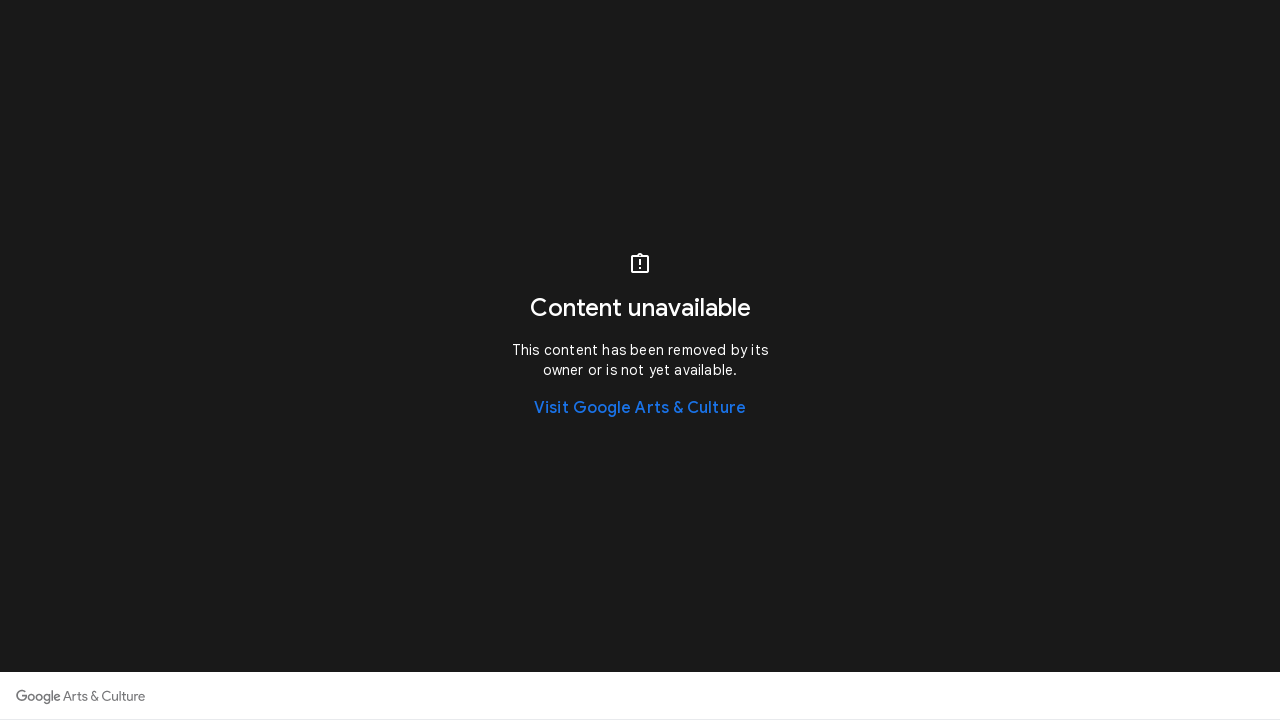

--- FILE ---
content_type: text/html; charset=utf-8
request_url: https://embed.culturalspot.org/embedv2/error
body_size: 171149
content:
<!DOCTYPE html><html lang="en"><head><script nonce="4TZpZ4-P0opC6297io0zfQ">window['ppConfig'] = {productName: '3e06cb6ca16d092b777db202894d164a', deleteIsEnforced:  false , sealIsEnforced:  false , heartbeatRate:  0.5 , periodicReportingRateMillis:  60000.0 , disableAllReporting:  false };(function(){'use strict';function k(a){var b=0;return function(){return b<a.length?{done:!1,value:a[b++]}:{done:!0}}}function l(a){var b=typeof Symbol!="undefined"&&Symbol.iterator&&a[Symbol.iterator];if(b)return b.call(a);if(typeof a.length=="number")return{next:k(a)};throw Error(String(a)+" is not an iterable or ArrayLike");}var m=typeof Object.defineProperties=="function"?Object.defineProperty:function(a,b,c){if(a==Array.prototype||a==Object.prototype)return a;a[b]=c.value;return a};
function n(a){a=["object"==typeof globalThis&&globalThis,a,"object"==typeof window&&window,"object"==typeof self&&self,"object"==typeof global&&global];for(var b=0;b<a.length;++b){var c=a[b];if(c&&c.Math==Math)return c}throw Error("Cannot find global object");}var p=n(this);function q(a,b){if(b)a:{var c=p;a=a.split(".");for(var d=0;d<a.length-1;d++){var e=a[d];if(!(e in c))break a;c=c[e]}a=a[a.length-1];d=c[a];b=b(d);b!=d&&b!=null&&m(c,a,{configurable:!0,writable:!0,value:b})}}
q("Object.is",function(a){return a?a:function(b,c){return b===c?b!==0||1/b===1/c:b!==b&&c!==c}});q("Array.prototype.includes",function(a){return a?a:function(b,c){var d=this;d instanceof String&&(d=String(d));var e=d.length;c=c||0;for(c<0&&(c=Math.max(c+e,0));c<e;c++){var f=d[c];if(f===b||Object.is(f,b))return!0}return!1}});
q("String.prototype.includes",function(a){return a?a:function(b,c){if(this==null)throw new TypeError("The 'this' value for String.prototype.includes must not be null or undefined");if(b instanceof RegExp)throw new TypeError("First argument to String.prototype.includes must not be a regular expression");return this.indexOf(b,c||0)!==-1}});function r(a,b,c){a("https://csp.withgoogle.com/csp/proto/"+encodeURIComponent(b),JSON.stringify(c))}function t(){var a;if((a=window.ppConfig)==null?0:a.disableAllReporting)return function(){};var b,c,d,e;return(e=(b=window)==null?void 0:(c=b.navigator)==null?void 0:(d=c.sendBeacon)==null?void 0:d.bind(navigator))!=null?e:u}function u(a,b){var c=new XMLHttpRequest;c.open("POST",a);c.send(b)}
function v(){var a=(w=Object.prototype)==null?void 0:w.__lookupGetter__("__proto__"),b=x,c=y;return function(){var d=a.call(this),e,f,g,h;r(c,b,{type:"ACCESS_GET",origin:(f=window.location.origin)!=null?f:"unknown",report:{className:(g=d==null?void 0:(e=d.constructor)==null?void 0:e.name)!=null?g:"unknown",stackTrace:(h=Error().stack)!=null?h:"unknown"}});return d}}
function z(){var a=(A=Object.prototype)==null?void 0:A.__lookupSetter__("__proto__"),b=x,c=y;return function(d){d=a.call(this,d);var e,f,g,h;r(c,b,{type:"ACCESS_SET",origin:(f=window.location.origin)!=null?f:"unknown",report:{className:(g=d==null?void 0:(e=d.constructor)==null?void 0:e.name)!=null?g:"unknown",stackTrace:(h=Error().stack)!=null?h:"unknown"}});return d}}function B(a,b){C(a.productName,b);setInterval(function(){C(a.productName,b)},a.periodicReportingRateMillis)}
var D="constructor __defineGetter__ __defineSetter__ hasOwnProperty __lookupGetter__ __lookupSetter__ isPrototypeOf propertyIsEnumerable toString valueOf __proto__ toLocaleString x_ngfn_x".split(" "),E=D.concat,F=navigator.userAgent.match(/Firefox\/([0-9]+)\./),G=(!F||F.length<2?0:Number(F[1])<75)?["toSource"]:[],H;if(G instanceof Array)H=G;else{for(var I=l(G),J,K=[];!(J=I.next()).done;)K.push(J.value);H=K}var L=E.call(D,H),M=[];
function C(a,b){for(var c=[],d=l(Object.getOwnPropertyNames(Object.prototype)),e=d.next();!e.done;e=d.next())e=e.value,L.includes(e)||M.includes(e)||c.push(e);e=Object.prototype;d=[];for(var f=0;f<c.length;f++){var g=c[f];d[f]={name:g,descriptor:Object.getOwnPropertyDescriptor(Object.prototype,g),type:typeof e[g]}}if(d.length!==0){c=l(d);for(e=c.next();!e.done;e=c.next())M.push(e.value.name);var h;r(b,a,{type:"SEAL",origin:(h=window.location.origin)!=null?h:"unknown",report:{blockers:d}})}};var N=Math.random(),O=t(),P=window.ppConfig;P&&(P.disableAllReporting||P.deleteIsEnforced&&P.sealIsEnforced||N<P.heartbeatRate&&r(O,P.productName,{origin:window.location.origin,type:"HEARTBEAT"}));var y=t(),Q=window.ppConfig;if(Q)if(Q.deleteIsEnforced)delete Object.prototype.__proto__;else if(!Q.disableAllReporting){var x=Q.productName;try{var w,A;Object.defineProperty(Object.prototype,"__proto__",{enumerable:!1,get:v(),set:z()})}catch(a){}}
(function(){var a=t(),b=window.ppConfig;b&&(b.sealIsEnforced?Object.seal(Object.prototype):b.disableAllReporting||(document.readyState!=="loading"?B(b,a):document.addEventListener("DOMContentLoaded",function(){B(b,a)})))})();}).call(this);
</script><meta charset="utf-8"><meta name="viewport" content="initial-scale=1, width=device-width, user-scalable=no, shrink-to-fit=no"><meta name="robots" content="noindex"><meta name="apple-mobile-web-app-title" content="Google Arts &amp; Culture"><meta name="application-name" content="Google Arts &amp; Culture"><meta name="google" content="notranslate"><meta name="mobile-web-app-capable" content="yes"><meta name="theme-color" content="#ffffff"><link rel="apple-touch-icon" sizes="180x180" href="//www.gstatic.com/culturalinstitute/stella/apple-touch-icon-180x180-v1.png"><link rel="icon" type="image/png" href="//www.gstatic.com/culturalinstitute/stella/android-chrome-192x192-v1.png" sizes="192x192"><link rel="shortcut icon" href="//www.gstatic.com/culturalinstitute/stella/favicon.ico"><link rel="icon" type="image/png" href="//www.gstatic.com/culturalinstitute/stella/favicon-16x16-v1.png" sizes="16x16"><link rel="icon" type="image/png" href="//www.gstatic.com/culturalinstitute/stella/favicon-32x32-v1.png" sizes="32x32"><link rel="manifest" href="//www.gstatic.com/culturalinstitute/stella/manifest-v5.json"><script nonce="4TZpZ4-P0opC6297io0zfQ">
      if (window['performance'] && window.performance.mark) {
        window.performance.mark('__loading_start__');
      } else {
        window['__loading_start__'] = Date.now();
      }
    </script><title>Content unavailable — Google Arts &amp; Culture</title><meta name="description" content="Google Arts &amp; Culture features content from over 2000 leading museums and archives who have partnered with the Google Cultural Institute to bring the world&#39;s treasures online."><link rel="canonical" href="https://artsandculture.google.com/error"/><base href="/embedv2/"/><script nonce="4TZpZ4-P0opC6297io0zfQ">window.IJ_values = ['\/embedv2','','', false , false , false ,'', false ,'https:\/\/accounts.google.com\/ServiceLogin?continue\x3dhttps:\/\/embed.culturalspot.org\/embedv2\/error\x26hl\x3den', 18.0 , false , false ,'en', true , false , false , false , false ,'https:\/\/embed.culturalspot.org\/embedv2\/','https:\/\/artsandculture.google.com', false , false ,'quarterly', false , false , null , false , 0.0 , false , 1.769458171116E12 , false , true ,'','UA-29069524-18', true ,'r3DbDkdAb0dnUu27E7H0TANfWEvw', false , true ,'\/project\/games', false , false , false , false , true , true , false , false , false ,'G-5JF8CP42YS', false , false , false , true , false , true , true , true , false , false , false , false , false , false , true , true , true , true , true , true , true , false , false , true , true ]; window.__EV__ = {}; window.__EV__['iLCyyc'] =  true ; window.__EV__['HKpMxc'] =  false ; window.__EV__['t9Td3b'] =  true ; window.__EV__['myymof'] =  false ; window.__EV__['s1ehbf'] =  false ; window.__EV__['XIrRlb'] =  true ; window.__EV__['BI5Eub'] =  false ; window.__EV__['VDuos'] =  false ; window.__EV__['gra92d'] =  true ; window.__EV__['FuFeob'] =  true ; window.__EV__['sRpdTb'] =  true ; window.__EV__['e060af'] =  true ; window.__EV__['Ykuhnb'] =  true ; window.__EV__['DgGnG'] =  false ; window.__EV__['FYykqb'] =  true ;</script><script nonce="4TZpZ4-P0opC6297io0zfQ">window.INIT_data = {};window.INIT_data['ErrorPage:12aa539b-5aa3-4ed7-96ed-46ee2619ca66'] = ["nestra.ep","ErrorPage:12aa539b-5aa3-4ed7-96ed-46ee2619ca66"];</script><script nonce="4TZpZ4-P0opC6297io0zfQ">window.NIJ_values = [ null , null , ];</script><script nonce="4TZpZ4-P0opC6297io0zfQ">var _F_cssRowKey = 'artsandculture-embed.nestra.HrQPpzH3odI.L.W.O';var _F_combinedSignature = 'AIxt-Lpy-EvF8iJpPNj31D4KYaismwUlZg';function _DumpException(e) {throw e;}</script><script nonce="4TZpZ4-P0opC6297io0zfQ">(function(){/*

 Copyright The Closure Library Authors.
 SPDX-License-Identifier: Apache-2.0
*/
var c=this||self;/*

 Copyright 2024 Google, Inc
 SPDX-License-Identifier: MIT
*/
var d=["focus","blur","error","load","toggle"];function h(a){return a==="mouseenter"?"mouseover":a==="mouseleave"?"mouseout":a==="pointerenter"?"pointerover":a==="pointerleave"?"pointerout":a};var m=function(){var a=new k;this.j={};this.m={};this.i=null;this.g=[];this.o=a};m.prototype.handleEvent=function(a,b,e){n(this,{eventType:a,event:b,targetElement:b.target,eic:e,timeStamp:Date.now(),eia:void 0,eirp:void 0,eiack:void 0})};
var n=function(a,b){if(a.i)a.i(b);else{b.eirp=!0;var e;(e=a.g)==null||e.push(b)}},q=function(a,b,e){if(!(b in a.j)&&a.o){var g=function(l,f,A){a.handleEvent(l,f,A)};a.j[b]=g;e=h(e||b);if(e!==b){var p=a.m[e]||[];p.push(b);a.m[e]=p}a.o.addEventListener(e,function(l){return function(f){g(b,f,l)}},void 0)}};m.prototype.l=function(a){return this.j[a]};m.prototype.ecrd=function(a){this.i=a;var b;if((b=this.g)==null?0:b.length){for(a=0;a<this.g.length;a++)n(this,this.g[a]);this.g=null}};var r=typeof navigator!=="undefined"&&/iPhone|iPad|iPod/.test(navigator.userAgent),k=function(){this.element=t.document.documentElement;this.u=[]};k.prototype.addEventListener=function(a,b,e){r&&(this.element.style.cursor="pointer");var g=this.u,p=g.push,l=this.element;b=b(this.element);var f=!1;d.indexOf(a)>=0&&(f=!0);l.addEventListener(a,b,typeof e==="boolean"?{capture:f,passive:e}:f);p.call(g,{eventType:a,l:b,capture:f,passive:e})};var t=window;t=t===void 0?window:t;var u=new m;q(u,"click");q(u,"focus");q(u,"focusin");q(u,"blur");q(u,"focusout");q(u,"keydown");q(u,"keypress");q(u,"mouseover");q(u,"mouseout");q(u,"mouseenter");q(u,"mouseleave");q(u,"touchend");q(u,"touchmove");q(u,"touchstart");q(u,"contextmenu");q(u,"change");q(u,"keyup");q(u,"mousedown");q(u,"mouseup");q(u,"input");q(u,"wheel");var v,w;"onwebkitanimationend"in window&&(v="webkitAnimationEnd");q(u,"animationend",v);"onwebkittransitionend"in window&&(w="webkitTransitionEnd");
q(u,"transitionend",w);for(var x=function(a){return{trigger:function(b){var e=a.l(b.type);e||(q(a,b.type),e=a.l(b.type));var g=b.target||b.srcElement;e&&e(b.type,b,g.ownerDocument.documentElement)},configure:function(b){b(a)}}}(u),y=["STELLA_wizbind"],z=t||c,B;y.length&&(B=y.shift());)y.length||x===void 0?z=z[B]&&z[B]!==Object.prototype[B]?z[B]:z[B]={}:z[B]=x;}).call(this);
</script><style data-href="https://www.gstatic.com/_/artsandculture-embed/_/ss/k=artsandculture-embed.nestra.HrQPpzH3odI.L.W.O/am=AACEIA0EAKA/d=1/rs=AIxt-LpzKy9t0qQApMw9QygOukEvK9w9_g/m=mf7QCd" id="base-css" nonce="WdPP7z6pCu2uB6zhVrcW6A">:root{--foldable-content-max-height:4.5em}.FE2a2c{margin:0 auto 12px auto;max-width:800px}.FE2a2c.P7J7y,.FE2a2c.Whh0Ze{margin-bottom:36px}.wsvqid{font-size:14px;margin:8px 24px 0;overflow:auto}.wsvqid .ZM7pef,.wsvqid .MiwKYe{fill:rgb(66,133,244)}.wsvqid .ZM7pef{-webkit-transform:rotate(90deg);transform:rotate(90deg)}.wsvqid .MiwKYe{-webkit-transform:rotate(-90deg);transform:rotate(-90deg)}.nRz5Be{color:rgb(154,160,166);float:right;line-height:1.7rem;text-decoration:none}.MT5V9c,.iBhrib{-webkit-box-align:center;-webkit-align-items:center;align-items:center;display:-webkit-box;display:-webkit-flex;display:flex}.s6QqGd .iBhrib,.FE2a2c:not(.s6QqGd) .MT5V9c{display:none}.FE2a2c:not(.s6QqGd) .iBhrib{display:-webkit-box;display:-webkit-flex;display:flex}.s6QqGd .nRz5Be{display:none}.SInMbf{font-size:12px;line-height:1.7rem;margin:0}.s6QqGd .SInMbf,.nRz5Be{display:inline-block}.Whh0Ze .SInMbf{display:none}.Whh0Ze .nRz5Be{display:block}.SInMbf.xRG4Fe,.P7J7y .SInMbf,.P7J7y .nRz5Be{display:none}.GKmLC .zzySAd{font-family:Roboto,Arial,sans-serif;line-height:1.25rem;font-size:.875rem;letter-spacing:.0142857143em;font-weight:400;color:var(--color-grey-800,rgb(60,64,67));margin:0 24px}.GKmLC .yYzcx{color:rgb(232,234,237)}.GKmLC.s6QqGd .zzySAd{overflow:hidden;text-overflow:ellipsis;-webkit-box-orient:vertical;-webkit-line-clamp:3;display:-webkit-box;max-height:var(--foldable-content-max-height)}.GKmLC.s6QqGd.m2tj0d .zzySAd{overflow:hidden;text-overflow:ellipsis;-webkit-box-orient:vertical;-webkit-line-clamp:0;display:-webkit-box;max-height:0}.GKmLC,.wsvqid .RveJvd{margin:0}.wsvqid .C0oVfc{text-align:left}.GKmLC,.FE2a2c.P7J7y,.FE2a2c.Whh0Ze{margin-bottom:0;padding-bottom:24px}@media screen and (min-width:841px){.GKmLC .zzySAd{margin:0}.wsvqid{margin:8px 0 0}}.qKHkJe.x95qze{color:rgb(102,157,246)}.kbtlhd.x95qze{color:rgb(253,226,147)}.x6CcLb{overflow:hidden}@-webkit-keyframes quantumWizBoxInkSpread{0%{-webkit-transform:translate(-50%,-50%) scale(.2);transform:translate(-50%,-50%) scale(.2)}100%{-webkit-transform:translate(-50%,-50%) scale(2.2);transform:translate(-50%,-50%) scale(2.2)}}@keyframes quantumWizBoxInkSpread{0%{-webkit-transform:translate(-50%,-50%) scale(.2);transform:translate(-50%,-50%) scale(.2)}100%{-webkit-transform:translate(-50%,-50%) scale(2.2);transform:translate(-50%,-50%) scale(2.2)}}@-webkit-keyframes quantumWizIconFocusPulse{0%{-webkit-transform:translate(-50%,-50%) scale(1.5);transform:translate(-50%,-50%) scale(1.5);opacity:0}100%{-webkit-transform:translate(-50%,-50%) scale(2);transform:translate(-50%,-50%) scale(2);opacity:1}}@keyframes quantumWizIconFocusPulse{0%{-webkit-transform:translate(-50%,-50%) scale(1.5);transform:translate(-50%,-50%) scale(1.5);opacity:0}100%{-webkit-transform:translate(-50%,-50%) scale(2);transform:translate(-50%,-50%) scale(2);opacity:1}}@-webkit-keyframes quantumWizRadialInkSpread{0%{-webkit-transform:scale(1.5);transform:scale(1.5);opacity:0}100%{-webkit-transform:scale(2.5);transform:scale(2.5);opacity:1}}@keyframes quantumWizRadialInkSpread{0%{-webkit-transform:scale(1.5);transform:scale(1.5);opacity:0}100%{-webkit-transform:scale(2.5);transform:scale(2.5);opacity:1}}@-webkit-keyframes quantumWizRadialInkFocusPulse{0%{-webkit-transform:scale(2);transform:scale(2);opacity:0}100%{-webkit-transform:scale(2.5);transform:scale(2.5);opacity:1}}@keyframes quantumWizRadialInkFocusPulse{0%{-webkit-transform:scale(2);transform:scale(2);opacity:0}100%{-webkit-transform:scale(2.5);transform:scale(2.5);opacity:1}}.O0WRkf{-webkit-user-select:none;user-select:none;-webkit-transition:background .2s .1s;transition:background .2s .1s;border:0;border-radius:3px;cursor:pointer;display:inline-block;font-size:14px;font-weight:500;min-width:4em;outline:none;overflow:hidden;position:relative;text-align:center;text-transform:uppercase;-webkit-tap-highlight-color:transparent;z-index:0}.A9jyad{font-size:13px;line-height:16px}.zZhnYe{-webkit-transition:box-shadow .28s cubic-bezier(.4,0,.2,1);transition:box-shadow .28s cubic-bezier(.4,0,.2,1);background:#dfdfdf;box-shadow:0px 2px 2px 0px rgba(0,0,0,0.14),0px 3px 1px -2px rgba(0,0,0,0.12),0px 1px 5px 0px rgba(0,0,0,0.2)}.zZhnYe.qs41qe{-webkit-transition:box-shadow .28s cubic-bezier(.4,0,.2,1);transition:box-shadow .28s cubic-bezier(.4,0,.2,1);-webkit-transition:background .8s;transition:background .8s;box-shadow:0px 8px 10px 1px rgba(0,0,0,0.14),0px 3px 14px 2px rgba(0,0,0,0.12),0px 5px 5px -3px rgba(0,0,0,0.2)}.e3Duub,.e3Duub a,.e3Duub a:hover,.e3Duub a:link,.e3Duub a:visited{background:#4285f4;color:#fff}.HQ8yf,.HQ8yf a{color:#4285f4}.UxubU,.UxubU a{color:#fff}.ZFr60d{position:absolute;top:0;right:0;bottom:0;left:0;background-color:transparent}.O0WRkf.u3bW4e .ZFr60d{background-color:rgba(0,0,0,.12)}.UxubU.u3bW4e .ZFr60d{background-color:rgba(255,255,255,0.3)}.e3Duub.u3bW4e .ZFr60d{background-color:rgba(0,0,0,0.12)}.HQ8yf.u3bW4e .ZFr60d{background-color:rgba(66,133,244,0.15)}.Vwe4Vb{-webkit-transform:translate(-50%,-50%) scale(0);transform:translate(-50%,-50%) scale(0);-webkit-transition:opacity .2s ease,visibility 0s ease .2s,-webkit-transform 0s ease .2s;transition:opacity .2s ease,visibility 0s ease .2s,-webkit-transform 0s ease .2s;transition:opacity .2s ease,visibility 0s ease .2s,transform 0s ease .2s;transition:opacity .2s ease,visibility 0s ease .2s,transform 0s ease .2s,-webkit-transform 0s ease .2s;background-size:cover;left:0;opacity:0;pointer-events:none;position:absolute;top:0;visibility:hidden}.O0WRkf.qs41qe .Vwe4Vb{-webkit-transform:translate(-50%,-50%) scale(2.2);transform:translate(-50%,-50%) scale(2.2);opacity:1;visibility:visible}.O0WRkf.qs41qe.M9Bg4d .Vwe4Vb{-webkit-transition:opacity .2s cubic-bezier(0,0,.2,1),-webkit-transform .3s cubic-bezier(0,0,.2,1);transition:opacity .2s cubic-bezier(0,0,.2,1),-webkit-transform .3s cubic-bezier(0,0,.2,1);transition:transform .3s cubic-bezier(0,0,.2,1),opacity .2s cubic-bezier(0,0,.2,1);transition:transform .3s cubic-bezier(0,0,.2,1),opacity .2s cubic-bezier(0,0,.2,1),-webkit-transform .3s cubic-bezier(0,0,.2,1)}.O0WRkf.j7nIZb .Vwe4Vb{-webkit-transform:translate(-50%,-50%) scale(2.2);transform:translate(-50%,-50%) scale(2.2);visibility:visible}.oG5Srb .Vwe4Vb,.zZhnYe .Vwe4Vb{background-image:-webkit-radial-gradient(circle farthest-side,rgba(0,0,0,.12),rgba(0,0,0,.12) 80%,transparent 100%);background-image:radial-gradient(circle farthest-side,rgba(0,0,0,.12),rgba(0,0,0,.12) 80%,transparent 100%)}.HQ8yf .Vwe4Vb{background-image:-webkit-radial-gradient(circle farthest-side,rgba(66,133,244,0.25),rgba(66,133,244,0.25) 80%,transparent 100%);background-image:radial-gradient(circle farthest-side,rgba(66,133,244,0.25),rgba(66,133,244,0.25) 80%,transparent 100%)}.e3Duub .Vwe4Vb{background-image:-webkit-radial-gradient(circle farthest-side,#3367d6,#3367d6 80%,transparent 100%);background-image:radial-gradient(circle farthest-side,#3367d6,#3367d6 80%,transparent 100%)}.UxubU .Vwe4Vb{background-image:-webkit-radial-gradient(circle farthest-side,rgba(255,255,255,0.3),rgba(255,255,255,0.3) 80%,transparent 100%);background-image:radial-gradient(circle farthest-side,rgba(255,255,255,0.3),rgba(255,255,255,0.3) 80%,transparent 100%)}.O0WRkf.RDPZE{box-shadow:none;color:rgba(68,68,68,.5);cursor:default;fill:rgba(68,68,68,.5)}.zZhnYe.RDPZE{background:rgba(153,153,153,.1)}.UxubU.RDPZE{color:rgba(255,255,255,.5);fill:rgba(255,255,255,.5)}.UxubU.zZhnYe.RDPZE{background:rgba(204,204,204,.1)}.CwaK9{position:relative}.RveJvd{display:inline-block;margin:.5em}:root,.lXkFp{--gac-color-background:var(--gm3-sys-color-background,#fff);--gac-color-error:var(--gm3-sys-color-error,#b3261e);--gac-color-error-container:var(--gm3-sys-color-error-container,#f9dedc);--gac-color-inverse-on-surface:var(--gm3-sys-color-inverse-on-surface,#f2f2f2);--gac-color-inverse-primary:var(--gm3-sys-color-inverse-primary,#a8c7fa);--gac-color-inverse-surface:var(--gm3-sys-color-inverse-surface,#303030);--gac-color-on-background:var(--gm3-sys-color-on-background,#1f1f1f);--gac-color-on-error:var(--gm3-sys-color-on-error,#fff);--gac-color-on-error-container:var(--gm3-sys-color-on-error-container,#410e0b);--gac-color-on-primary:var(--gm3-sys-color-on-primary,#fff);--gac-color-on-primary-container:var(--gm3-sys-color-on-primary-container,#041e49);--gac-color-on-primary-fixed:var(--gm3-sys-color-on-primary-fixed,#041e49);--gac-color-on-primary-fixed-variant:var(--gm3-sys-color-on-primary-fixed-variant,#0842a0);--gac-color-on-secondary:var(--gm3-sys-color-on-secondary,#fff);--gac-color-on-secondary-container:var(--gm3-sys-color-on-secondary-container,#001d35);--gac-color-on-secondary-fixed:var(--gm3-sys-color-on-secondary-fixed,#001d35);--gac-color-on-secondary-fixed-variant:var(--gm3-sys-color-on-secondary-fixed-variant,#004a77);--gac-color-on-surface:var(--gm3-sys-color-on-surface,#1f1f1f);--gac-color-on-surface-variant:var(--gm3-sys-color-on-surface-variant,#444746);--gac-color-on-tertiary:var(--gm3-sys-color-on-tertiary,#fff);--gac-color-on-tertiary-container:var(--gm3-sys-color-on-tertiary-container,#072711);--gac-color-on-tertiary-fixed:var(--gm3-sys-color-on-tertiary-fixed,#072711);--gac-color-on-tertiary-fixed-variant:var(--gm3-sys-color-on-tertiary-fixed-variant,#0f5223);--gac-color-outline:var(--gm3-sys-color-outline,#747775);--gac-color-outline-variant:var(--gm3-sys-color-outline-variant,#c4c7c5);--gac-color-primary:var(--gm3-sys-color-primary,#0b57d0);--gac-color-primary-container:var(--gm3-sys-color-primary-container,#d3e3fd);--gac-color-primary-fixed:var(--gm3-sys-color-primary-fixed,#d3e3fd);--gac-color-primary-fixed-dim:var(--gm3-sys-color-primary-fixed-dim,#a8c7fa);--gac-color-scrim:var(--gm3-sys-color-scrim,#000);--gac-color-secondary:var(--gm3-sys-color-secondary,#00639b);--gac-color-secondary-container:var(--gm3-sys-color-secondary-container,#c2e7ff);--gac-color-secondary-fixed:var(--gm3-sys-color-secondary-fixed,#c2e7ff);--gac-color-secondary-fixed-dim:var(--gm3-sys-color-secondary-fixed-dim,#7fcfff);--gac-color-shadow:var(--gm3-sys-color-shadow,#000);--gac-color-surface:var(--gm3-sys-color-surface,#fff);--gac-color-surface-bright:var(--gm3-sys-color-surface-bright,#fff);--gac-color-surface-container:var(--gm3-sys-color-surface-container,#f0f4f9);--gac-color-surface-container-high:var(--gm3-sys-color-surface-container-high,#e9eef6);--gac-color-surface-container-highest:var(--gm3-sys-color-surface-container-highest,#dde3ea);--gac-color-surface-container-low:var(--gm3-sys-color-surface-container-low,#f8fafd);--gac-color-surface-container-lowest:var(--gm3-sys-color-surface-container-lowest,#fff);--gac-color-surface-dim:var(--gm3-sys-color-surface-dim,#d3dbe5);--gac-color-surface-tint:var(--gm3-sys-color-surface-tint,#6991d6);--gac-color-surface-variant:var(--gm3-sys-color-surface-variant,#e1e3e1);--gac-color-tertiary:var(--gm3-sys-color-tertiary,#146c2e);--gac-color-tertiary-container:var(--gm3-sys-color-tertiary-container,#c4eed0);--gac-color-tertiary-fixed:var(--gm3-sys-color-tertiary-fixed,#c4eed0);--gac-color-tertiary-fixed-dim:var(--gm3-sys-color-tertiary-fixed-dim,#6dd58c);--gac-color-ai-main:#217bfe;--gac-color-ai-main-variant:#d7e6ff;--gac-color-ai-analog:#078efb;--gac-color-ai-analog-variant:#c7e4ff;--gac-color-ai-complement:#ac87eb;--gac-color-ai-complement-variant:#dce2ff}.CcsDpe{--gac-color-background:var(--gm3-sys-color-background,#131314);--gac-color-error:var(--gm3-sys-color-error,#f2b8b5);--gac-color-error-container:var(--gm3-sys-color-error-container,#8c1d18);--gac-color-inverse-on-surface:var(--gm3-sys-color-inverse-on-surface,#303030);--gac-color-inverse-primary:var(--gm3-sys-color-inverse-primary,#0b57d0);--gac-color-inverse-surface:var(--gm3-sys-color-inverse-surface,#e3e3e3);--gac-color-on-background:var(--gm3-sys-color-on-background,#e3e3e3);--gac-color-on-error:var(--gm3-sys-color-on-error,#601410);--gac-color-on-error-container:var(--gm3-sys-color-on-error-container,#f9dedc);--gac-color-on-primary:var(--gm3-sys-color-on-primary,#062e6f);--gac-color-on-primary-container:var(--gm3-sys-color-on-primary-container,#d3e3fd);--gac-color-on-primary-fixed:var(--gm3-sys-color-on-primary-fixed,#041e49);--gac-color-on-primary-fixed-variant:var(--gm3-sys-color-on-primary-fixed-variant,#0842a0);--gac-color-on-secondary:var(--gm3-sys-color-on-secondary,#035);--gac-color-on-secondary-container:var(--gm3-sys-color-on-secondary-container,#c2e7ff);--gac-color-on-secondary-fixed:var(--gm3-sys-color-on-secondary-fixed,#001d35);--gac-color-on-secondary-fixed-variant:var(--gm3-sys-color-on-secondary-fixed-variant,#004a77);--gac-color-on-surface:var(--gm3-sys-color-on-surface,#e3e3e3);--gac-color-on-surface-variant:var(--gm3-sys-color-on-surface-variant,#c4c7c5);--gac-color-on-tertiary:var(--gm3-sys-color-on-tertiary,#0a3818);--gac-color-on-tertiary-container:var(--gm3-sys-color-on-tertiary-container,#c4eed0);--gac-color-on-tertiary-fixed:var(--gm3-sys-color-on-tertiary-fixed,#072711);--gac-color-on-tertiary-fixed-variant:var(--gm3-sys-color-on-tertiary-fixed-variant,#0f5223);--gac-color-outline:var(--gm3-sys-color-outline,#8e918f);--gac-color-outline-variant:var(--gm3-sys-color-outline-variant,#444746);--gac-color-primary:var(--gm3-sys-color-primary,#a8c7fa);--gac-color-primary-container:var(--gm3-sys-color-primary-container,#0842a0);--gac-color-primary-fixed:var(--gm3-sys-color-primary-fixed,#d3e3fd);--gac-color-primary-fixed-dim:var(--gm3-sys-color-primary-fixed-dim,#a8c7fa);--gac-color-scrim:var(--gm3-sys-color-scrim,#000);--gac-color-secondary:var(--gm3-sys-color-secondary,#7fcfff);--gac-color-secondary-container:var(--gm3-sys-color-secondary-container,#004a77);--gac-color-secondary-fixed:var(--gm3-sys-color-secondary-fixed,#c2e7ff);--gac-color-secondary-fixed-dim:var(--gm3-sys-color-secondary-fixed-dim,#7fcfff);--gac-color-shadow:var(--gm3-sys-color-shadow,#000);--gac-color-surface:var(--gm3-sys-color-surface,#131314);--gac-color-surface-bright:var(--gm3-sys-color-surface-bright,#37393b);--gac-color-surface-container:var(--gm3-sys-color-surface-container,#1e1f20);--gac-color-surface-container-high:var(--gm3-sys-color-surface-container-high,#282a2c);--gac-color-surface-container-highest:var(--gm3-sys-color-surface-container-highest,#333537);--gac-color-surface-container-low:var(--gm3-sys-color-surface-container-low,#1b1b1b);--gac-color-surface-container-lowest:var(--gm3-sys-color-surface-container-lowest,#0e0e0e);--gac-color-surface-dim:var(--gm3-sys-color-surface-dim,#131314);--gac-color-surface-tint:var(--gm3-sys-color-surface-tint,#d1e1ff);--gac-color-surface-variant:var(--gm3-sys-color-surface-variant,#444746);--gac-color-tertiary:var(--gm3-sys-color-tertiary,#6dd58c);--gac-color-tertiary-container:var(--gm3-sys-color-tertiary-container,#0f5223);--gac-color-tertiary-fixed:var(--gm3-sys-color-tertiary-fixed,#c4eed0);--gac-color-tertiary-fixed-dim:var(--gm3-sys-color-tertiary-fixed-dim,#6dd58c);--gac-color-ai-main:#217bfe;--gac-color-ai-main-variant:#d7e6ff;--gac-color-ai-analog:#078efb;--gac-color-ai-analog-variant:#c7e4ff;--gac-color-ai-complement:#ac87eb;--gac-color-ai-complement-variant:#dce2ff}*{box-sizing:border-box;-webkit-tap-highlight-color:transparent}html{height:100%;-webkit-text-size-adjust:100%}body{font-family:Roboto,Arial,sans-serif;line-height:1.25rem;font-size:.875rem;letter-spacing:.0142857143em;font-weight:400;font-family:"Google Sans Text","Noto Naskh Arabic UI",Arial,sans-serif;-moz-osx-font-smoothing:grayscale;-webkit-font-smoothing:antialiased;background-color:var(--color-white);color:var(--color-black);height:100%;margin:0;max-width:100vw;overflow-x:hidden;overflow-y:auto;position:relative}input,textarea,select,button{font:400 14px /20px Roboto,RobotoDraft,Helvetica,Arial,sans-serif}body.Yx9pqc{overflow:hidden}.uFenQ{background-color:var(--color-white);min-height:100%}h1{font:500 20px Roboto,RobotoDraft,Helvetica,Arial,sans-serif;font-weight:400;line-height:20px}p{margin:24px}a{color:var(--color-blue-600);cursor:pointer}ul{list-style-type:none;margin:0;padding:0}.eGFS9c{background:rgba(0,0,0,.3);color:white;font-size:11px;line-height:11px;padding:2px;position:fixed;right:0;top:0;z-index:4510}.iCrH2b{display:none;left:0;position:absolute;right:0;z-index:-1}.ha3bPc .uFenQ{border-bottom:56px solid transparent}@media print{body{display:none}}.ThdJC .kx3Hed{font-family:"Google Sans",Roboto,Arial,sans-serif;line-height:1.25rem;font-size:.875rem;letter-spacing:.0178571429em;font-weight:500;font-family:"Google Sans","Noto Naskh Arabic UI",Arial,sans-serif;color:var(--color-grey-600);text-transform:none}.ThdJC.KKjvXb .kx3Hed{color:var(--color-grey-800)}.mrslJ{-webkit-box-pack:center;-webkit-justify-content:center;justify-content:center}.RveJvd{font-family:"Google Sans",Roboto,Arial,sans-serif;line-height:1.25rem;font-size:.875rem;letter-spacing:.0178571429em;font-weight:500;font-family:"Google Sans","Noto Naskh Arabic UI",Arial,sans-serif;color:var(--color-blue-600);text-transform:none}.pPQgvf .Ce1Y1c{fill:var(--color-black-alpha-600)}body.CcsDpe .g3VIld{background:var(--color-white)}.q5fRtf.uFenQ{opacity:0;-webkit-transform:translate3d(0,-20px,0);transform:translate3d(0,-20px,0);z-index:4503}.GCyQZb.uFenQ{opacity:0;-webkit-transform:translate3d(0,20px,0);transform:translate3d(0,20px,0);-webkit-transition:opacity .15s linear,-webkit-transform .3s cubic-bezier(.4,0,.2,1);transition:opacity .15s linear,-webkit-transform .3s cubic-bezier(.4,0,.2,1);transition:transform .3s cubic-bezier(.4,0,.2,1),opacity .15s linear;transition:transform .3s cubic-bezier(.4,0,.2,1),opacity .15s linear,-webkit-transform .3s cubic-bezier(.4,0,.2,1)}.VE6NMc.uFenQ{opacity:1;-webkit-transform:translate3d(0,0,0);transform:translate3d(0,0,0);-webkit-transition:opacity .15s linear,-webkit-transform .3s cubic-bezier(.4,0,.2,1);transition:opacity .15s linear,-webkit-transform .3s cubic-bezier(.4,0,.2,1);transition:transform .3s cubic-bezier(.4,0,.2,1),opacity .15s linear;transition:transform .3s cubic-bezier(.4,0,.2,1),opacity .15s linear,-webkit-transform .3s cubic-bezier(.4,0,.2,1)}.zQaWbd,.zQaWbd.PJLMUc{opacity:0;-webkit-transition-duration:.1s;transition-duration:.1s;-webkit-transition-property:opacity;transition-property:opacity}.FuMgZd{overflow:hidden;position:absolute;text-align:center;-webkit-transform:translate3d(0,0,0);transform:translate3d(0,0,0);-webkit-transition-duration:.25s;transition-duration:.25s;-webkit-transition-property:scale,-webkit-transform;transition-property:scale,-webkit-transform;transition-property:transform,scale;transition-property:transform,scale,-webkit-transform;-webkit-transition-timing-function:cubic-bezier(.4,0,.2,1);transition-timing-function:cubic-bezier(.4,0,.2,1);z-index:4500}.FuMgZd p,.FuMgZd path{-webkit-transition:opacity .15s linear;transition:opacity .15s linear}.FuMgZd svg{display:inline-block;-webkit-transition:border-radius .15s cubic-bezier(.4,0,.2,1),-webkit-transform .25s cubic-bezier(.4,0,.2,1);transition:border-radius .15s cubic-bezier(.4,0,.2,1),-webkit-transform .25s cubic-bezier(.4,0,.2,1);transition:transform .25s cubic-bezier(.4,0,.2,1),border-radius .15s cubic-bezier(.4,0,.2,1);transition:transform .25s cubic-bezier(.4,0,.2,1),border-radius .15s cubic-bezier(.4,0,.2,1),-webkit-transform .25s cubic-bezier(.4,0,.2,1);-webkit-transition-delay:50ms,.15s;transition-delay:50ms,.15s}.tuawz,.lKjqk a.tuawz{height:25vh;width:100vw}.tuawz p,.tuawz path{opacity:0}.tuawz svg{border-radius:0;-webkit-transform:scale(6);transform:scale(6)}.vpWQL.uFenQ{opacity:0;-webkit-transition-timing-function:cubic-bezier(.4,0,.2,1);transition-timing-function:cubic-bezier(.4,0,.2,1)}.vpWQL.uFenQ>div{-webkit-transform:translate3d(0,-20px,0);transform:translate3d(0,-20px,0)}.vpWQL.uFenQ>div.dTgpGe{-webkit-transform:translate3d(0,0,0);transform:translate3d(0,0,0)}.g3m5hf.uFenQ{opacity:1}.g3m5hf.uFenQ>div{-webkit-transform:translate3d(0,0,0);transform:translate3d(0,0,0)}.Mgqpdd.uFenQ{opacity:0}.Mgqpdd.uFenQ>div{-webkit-transform:translate3d(0,20px,0);transform:translate3d(0,20px,0)}.g3m5hf.uFenQ,.Mgqpdd.uFenQ,.g3m5hf.uFenQ>div,.Mgqpdd.uFenQ>div{-webkit-transition-duration:.3s;transition-duration:.3s}.PjzCGd{-webkit-animation:morph-tile-fade-in .1s;animation:morph-tile-fade-in .1s;opacity:1;overflow:hidden;position:absolute;z-index:4500}@-webkit-keyframes morph-tile-fade-in{0%{opacity:0}}@keyframes morph-tile-fade-in{0%{opacity:0}}.PjzCGd,.PjzCGd img{-webkit-transition-duration:.3s;transition-duration:.3s;-webkit-transition-property:scale,-webkit-transform;transition-property:scale,-webkit-transform;transition-property:transform,scale;transition-property:transform,scale,-webkit-transform;-webkit-transition-timing-function:cubic-bezier(.4,0,.2,1);transition-timing-function:cubic-bezier(.4,0,.2,1)}.UXrsZb{background-size:cover}[data-bgsrc]{opacity:0}.PJLMUc,.Xb8XNe{opacity:1;-webkit-transition:opacity .3s cubic-bezier(0,0,.25,1);transition:opacity .3s cubic-bezier(0,0,.25,1);-webkit-transition-property:opacity,-webkit-transform;transition-property:opacity,-webkit-transform;transition-property:opacity,transform;transition-property:opacity,transform,-webkit-transform}.Xb8XNe{background-color:var(--color-grey-200)}.YtXkff .zfaLP{display:-webkit-box;display:-webkit-flex;display:flex;-webkit-box-align:center;-webkit-align-items:center;align-items:center;-webkit-box-flex:1;-webkit-flex-grow:1;flex-grow:1;height:0.01px;outline:none}.uYFJTe{display:block;fill:var(--color-black);height:22px;margin-top:3px;opacity:1;-webkit-transition:opacity .35s;transition:opacity .35s;width:184px}@media screen and (min-width:841px){.YtXkff .zfaLP{-webkit-box-flex:0;-webkit-flex-grow:0;flex-grow:0}}.xJoNef{display:-webkit-box;display:-webkit-flex;display:flex;-webkit-transform:translateZ(0);transform:translateZ(0);will-change:transform;-webkit-transition:-webkit-transform .2s cubic-bezier(0.4,0,1,1);transition:-webkit-transform .2s cubic-bezier(0.4,0,1,1);transition:transform .2s cubic-bezier(0.4,0,1,1);transition:transform .2s cubic-bezier(0.4,0,1,1),-webkit-transform .2s cubic-bezier(0.4,0,1,1);background-color:var(--color-white);box-shadow:0 1px 1px rgba(0,0,0,.25);box-sizing:border-box;-webkit-box-orient:vertical;-webkit-box-direction:normal;-webkit-flex-direction:column;flex-direction:column;height:100%;left:0;max-width:290px;overflow:auto;position:fixed;top:0;width:calc(100% - 56px);z-index:4508}.xJoNef[aria-hidden=true]{visibility:hidden}.FVabmf{display:-webkit-box;display:-webkit-flex;display:flex;-webkit-box-pack:justify;-webkit-justify-content:space-between;-webkit-box-align:center;-webkit-align-items:center;align-items:center;border-bottom:1px solid var(--color-grey-300);height:0.01px;justify-content:space-between;margin-bottom:12px}.xJoNef .Vh1kbe{margin:12px}.xJoNef .Vh1kbe.G99eF{margin:0 8px 0 0}.xJoNef .l85kI{border:0;padding:0;position:relative}.xJoNef{-webkit-transform:translate3d(-104%,0,0);transform:translate3d(-104%,0,0)}.xJoNef.sMVRZe{box-shadow:0 1px 2px 0 var(--elevation-shadow-color-1),0 2px 6px 2px var(--elevation-shadow-color-2);-webkit-transition:-webkit-transform .3s cubic-bezier(.24,1,.32,1);transition:-webkit-transform .3s cubic-bezier(.24,1,.32,1);transition:transform .3s cubic-bezier(.24,1,.32,1);transition:transform .3s cubic-bezier(.24,1,.32,1),-webkit-transform .3s cubic-bezier(.24,1,.32,1);-webkit-transform:translate3d(0,0,0);transform:translate3d(0,0,0)}.OaE74b{background-color:var(--color-black-alpha-300);height:100%;opacity:0;pointer-events:none;position:fixed;top:0;-webkit-transition:opacity 225ms cubic-bezier(0.4,0,1,1);transition:opacity 225ms cubic-bezier(0.4,0,1,1);width:100%;z-index:4507}.OaE74b.eO2Zfd{opacity:1;pointer-events:auto;-webkit-transition-timing-function:cubic-bezier(.24,1,.32,1);transition-timing-function:cubic-bezier(.24,1,.32,1)}.TSQAIe{height:calc(100% - 56px);left:0;position:fixed;top:0.01px;width:15px;z-index:4505}.xJoNef .doawgc:not(.lBx8ff){color:var(--color-grey-600);fill:var(--color-grey-600);height:24px;margin-right:24px;vertical-align:middle;width:24px}.xJoNef .doawgc.he3Wee{height:20px}.xJoNef .lBx8ff{margin-left:12px}.xJoNef .Hb54hd{color:var(--color-grey-800);text-decoration:none}.l85kI>li:only-child{margin-bottom:12px}.R6KYTd{font-family:"Google Sans",Roboto,Arial,sans-serif;line-height:1.25rem;font-size:.875rem;letter-spacing:.0178571429em;font-weight:500;font-family:"Google Sans","Noto Naskh Arabic UI",Arial,sans-serif;border-radius:24px 0 0 24px;color:var(--color-grey-800);display:inline-block;line-height:48px;margin-left:8px;outline:none;overflow:hidden;padding:0 24px;padding-left:16px;text-decoration:none;text-overflow:ellipsis;vertical-align:middle;white-space:nowrap;width:calc(100% - 8px)}.fGljnb,.R6KYTd:active{background:var(--color-blue-grey-50);background-color:var(--color-blue-600-alpha-100);color:var(--color-blue-600)}.oaSqE{font-family:Roboto,Arial,sans-serif;line-height:1rem;font-size:.75rem;letter-spacing:.025em;font-weight:400;font-family:"Google Sans Text","Noto Naskh Arabic UI",Arial,sans-serif;border-top:1px solid var(--color-grey-300);color:var(--color-grey-800);margin-top:40px;padding:12px 24px}.Hb54hd{color:var(--color-grey-800);text-decoration:none}.Vh1kbe{display:-webkit-box;display:-webkit-flex;display:flex;text-align:center}.AFnmuc,.YtXkff .jhbJ2{-webkit-transform:translateZ(0);transform:translateZ(0);will-change:transform;background-color:var(--color-white);height:0.01px;left:0;position:fixed;top:0;-webkit-transition:background-color .35s cubic-bezier(.39,.575,.565,1),-webkit-transform .3s cubic-bezier(.24,1,.32,1);transition:background-color .35s cubic-bezier(.39,.575,.565,1),-webkit-transform .3s cubic-bezier(.24,1,.32,1);transition:transform .3s cubic-bezier(.24,1,.32,1),background-color .35s cubic-bezier(.39,.575,.565,1);transition:transform .3s cubic-bezier(.24,1,.32,1),background-color .35s cubic-bezier(.39,.575,.565,1),-webkit-transform .3s cubic-bezier(.24,1,.32,1);width:100%}.AFnmuc{-webkit-box-align:center;-webkit-align-items:center;align-items:center;display:-webkit-box;display:-webkit-flex;display:flex;-webkit-box-pack:justify;-webkit-justify-content:space-between;justify-content:space-between;z-index:4504}.AFnmuc::after{box-shadow:0 2px 3px var(--color-black-alpha-100);content:"";display:block;height:3px;left:0;opacity:0;position:absolute;top:calc(100% - 3px);-webkit-transition:opacity .3s ease-out 0ms;transition:opacity .3s ease-out 0ms;width:100%}.IuzLHf .AFnmuc::after{opacity:1}.CcsDpe .AFnmuc::after{box-shadow:0 2px 3px 0 var(--elevation-shadow-color-1),0 6px 10px 4px var(--elevation-shadow-color-2)}.YtXkff .uYFJTe{margin-left:auto;margin-right:auto}.YtXkff.pYOnsb .AFnmuc{display:none}.YtXkff .doawgc{fill:var(--color-black);height:48px}.YtXkff .mR1q3{margin:0 12px 0 8px}.YtXkff .x1jsX{-webkit-align-self:center;align-self:center}body.P9Xxi .AFnmuc,.ktaX5b body.P9Xxi .jhbJ2{-webkit-transform:translate3d(0,-5.01px,0);transform:translate3d(0,-5.01px,0)}.ZnICfc{box-shadow:none}.F6JQ7c{height:48px;margin-left:4px;position:relative;width:48px}.YtXkff .KwWBae,.w6eLR .JOlEge{display:none}.w6eLR .KwWBae{display:block}.sHnYxd{display:-webkit-box;display:-webkit-flex;display:flex;margin-left:auto}.sHnYxd .doawgc,.sHnYxd .doawgc{margin-left:4px}.M8WPwc{background-size:32px 32px;height:100%;width:100%}.x1jsX{background-color:var(--color-grey-300);border-radius:50%;height:32px;overflow:hidden;width:32px}.G99eF{-webkit-align-self:center;align-self:center;font-family:"Google Sans",Roboto,Arial,sans-serif;line-height:1.25rem;font-size:.875rem;letter-spacing:.0178571429em;font-weight:500;font-family:"Google Sans","Noto Naskh Arabic UI",Arial,sans-serif;-webkit-user-select:none;user-select:none;border-radius:3px;cursor:pointer;margin-right:8px;padding:8px;text-decoration:none}.kq2ugb{-webkit-align-self:self-end;align-self:self-end;-webkit-box-flex:1;-webkit-flex-grow:1;flex-grow:1;height:0.01px;text-align:right}.YtXkff.roI1Nb .AFnmuc{background-color:transparent;box-shadow:none}.YtXkff .doawgc,.YtXkff .G99eF,.YtXkff .uYFJTe,.roI1Nb .kq2ugb{-webkit-transition:fill .35s cubic-bezier(.39,.575,.565,1),color .35s cubic-bezier(.39,.575,.565,1);transition:fill .35s cubic-bezier(.39,.575,.565,1),color .35s cubic-bezier(.39,.575,.565,1)}.roI1Nb:not(.W8vpwe) .doawgc,.roI1Nb:not(.W8vpwe) .G99eF,.roI1Nb:not(.W8vpwe) .uYFJTe,.roI1Nb:not(.W8vpwe) .uYFJTe,.roI1Nb:not(.W8vpwe) .kq2ugb,.roI1Nb:not(.W8vpwe) .UwyOtb{color:var(--color-white);fill:var(--color-white)}.roI1Nb:not(.W8vpwe) .Xz7DN,.roI1Nb:not(.W8vpwe) .Xz7DN .doawgc{color:var(--color-grey-600);fill:var(--color-grey-600)}.roI1Nb .Xz7DN .zfaLP{visibility:hidden}.roI1Nb:not(.W8vpwe) .IGpTjd{color:var(--color-white)}.roI1Nb:not(.W8vpwe) .DIKDod{fill:var(--color-white)}.CcsDpe .roI1Nb:not(.W8vpwe) .doawgc,.CcsDpe .roI1Nb:not(.W8vpwe) .G99eF,.CcsDpe .roI1Nb:not(.W8vpwe) .uYFJTe,.CcsDpe .roI1Nb:not(.W8vpwe) .uYFJTe,.CcsDpe .roI1Nb:not(.W8vpwe) .kq2ugb,.CcsDpe .roI1Nb:not(.W8vpwe) .UwyOtb{color:var(--color-black);fill:var(--color-black)}.CcsDpe .roI1Nb:not(.W8vpwe) .IGpTjd{color:var(--color-black)}.ha3bPc .Mh0NNb,.ha3bPc .Htpwfc{bottom:56px}.ktaX5b div.pAqume{border-bottom:0}.FVabmf .fKz7Od{color:var(--color-black);fill:var(--color-black)}.xJoNef .l85kI:not(:last-of-type)::after{content:"";display:block;background-color:var(--color-grey-300);bottom:0;height:1px;position:absolute;right:0;width:calc(100% - 64px)}.xJoNef .doawgc:not(.lBx8ff){color:var(--color-grey-800);fill:var(--color-grey-700);margin-right:16px}.xJoNef .fGljnb .doawgc,.xJoNef .R6KYTd:active .doawgc{color:var(--color-blue-600);fill:var(--color-blue-600)}.xJoNef .Hb54hd:hover{text-decoration:underline}.xJoNef .Hb54hd:active{color:var(--color-blue-600)}.jhbJ2{z-index:4510}.zy8zZd.mUbCce{fill:var(--color-grey-600);left:4px;position:absolute;top:4px;vertical-align:middle;z-index:subs(2,1)}.sSKVP{background:transparent;height:0.01px;left:0;position:absolute;top:0;width:100%}.sSKVP>*{z-index:3}.sSKVP .mUbCce{z-index:5}.z3fWib{display:none}.GmJoc{background-color:var(--color-white);border:none;border-radius:0;box-shadow:0 2px 3px var(--color-grey-200);color:var(--color-grey-700);font-size:16px;height:0.01px;left:0;padding:0 56px;position:absolute;top:0;width:100%;z-index:4}.CcsDpe .GmJoc{box-shadow:0 2px 3px 0 var(--elevation-shadow-color-1),0 6px 10px 4px var(--elevation-shadow-color-2)}.GmJoc:focus{outline:0}.GmJoc::-ms-clear{display:none}.f4CkDd{--box-shadow-color:var(--color-black-alpha-100);-webkit-overflow-scrolling:touch;background-color:var(--color-white);box-shadow:0 2px 3px var(--box-shadow-color);max-height:calc(100vh - 56px);overflow-y:auto;position:relative;top:100%;width:100%;z-index:5}.CcsDpe .f4CkDd{--box-shadow-color:var(--color-white-alpha-100)}.dEMesc{max-height:calc(50vh - 56px)}.jhbJ2 .kPYXxd{fill:var(--color-grey-800);margin-top:-15px;opacity:0;position:absolute;right:10px;top:18px;-webkit-transition:opacity .15s linear;transition:opacity .15s linear}.fbn4Ee .kPYXxd{opacity:1}.kAlzhc{cursor:pointer;display:none}.fbn4Ee .kAlzhc{display:block}.je1lbe{display:none;font-size:16px;width:100%}.rWpuEd .je1lbe{display:block}.je1lbe li{position:relative}.je1lbe li svg{pointer-events:none}.je1lbe .GRzSFf,.GmJoc{font-family:"Google Sans",Roboto,Arial,sans-serif;line-height:1.5rem;font-size:1rem;letter-spacing:.00625em;font-weight:500;font-family:"Google Sans","Noto Naskh Arabic UI",Arial,sans-serif;color:var(--color-grey-600)}.je1lbe .GRzSFf{color:var(--color-grey-600);display:inline-block;height:0.01px;line-height:0.01px;overflow:hidden;padding:0 12px 0 56px;text-decoration:none;text-overflow:ellipsis;vertical-align:middle;white-space:nowrap;width:100%}.je1lbe .GRzSFf:focus,.je1lbe .GRzSFf:hover,.je1lbe li.KKjvXb .GRzSFf{background-color:var(--color-grey-100);outline:none}@media (hover:none){.je1lbe .cHiYIc:focus,.je1lbe .cHiYIc:hover{background-color:transparent}}.je1lbe .H6sose{color:var(--color-grey-500);fill:var(--color-grey-500);height:20px;left:18px;position:absolute;top:-9.995px;width:20px}.euKKY{-webkit-align-self:flex-end;align-self:flex-end;display:none;height:28px;margin:-13.995px auto;width:28px}.fBwaE .euKKY{display:block}.r6pNE .GRzSFf{color:var(--color-grey-300)}.rWpuEd~.Suvt3d{background:var(--color-black-alpha-300);height:100vh;position:absolute;width:100%;z-index:2}.Suvt3d{opacity:0}.f4CkDd,.f4CkDd .vQfhLd{opacity:0;-webkit-transform:translate3d(0,-100%,0);transform:translate3d(0,-100%,0)}.GMdytb~.Suvt3d{opacity:1;-webkit-transition:opacity .3s cubic-bezier(0,0,.2,1);transition:opacity .3s cubic-bezier(0,0,.2,1)}.GMdytb,.GMdytb .vQfhLd{opacity:1;-webkit-transform:translate3d(0,0,0);transform:translate3d(0,0,0);-webkit-transition:opacity .2s cubic-bezier(0,0,.2,1),-webkit-transform .3s cubic-bezier(0,0,.2,1);transition:opacity .2s cubic-bezier(0,0,.2,1),-webkit-transform .3s cubic-bezier(0,0,.2,1);transition:transform .3s cubic-bezier(0,0,.2,1),opacity .2s cubic-bezier(0,0,.2,1);transition:transform .3s cubic-bezier(0,0,.2,1),opacity .2s cubic-bezier(0,0,.2,1),-webkit-transform .3s cubic-bezier(0,0,.2,1)}.GMdytb li:nth-child(1){-webkit-transition-delay:30ms,30ms;transition-delay:30ms,30ms}.GMdytb li:nth-child(2){-webkit-transition-delay:60ms,60ms;transition-delay:60ms,60ms}.GMdytb li:nth-child(3){-webkit-transition-delay:90ms,90ms;transition-delay:90ms,90ms}.GMdytb li:nth-child(4){-webkit-transition-delay:.12s,.12s;transition-delay:.12s,.12s}.GMdytb li:nth-child(5){-webkit-transition-delay:.15s,.15s;transition-delay:.15s,.15s}.GMdytb li:nth-child(6){-webkit-transition-delay:.18s,.18s;transition-delay:.18s,.18s}.urE2Kc{color:var(--color-grey-500);margin:20px auto 20px auto;padding-left:20px}.urE2Kc a{color:var(--color-grey-800);text-decoration:none}@media screen and (min-width:841px){.urE2Kc{max-width:1200px}}.e0WtYb,.A4B6ub{overflow:hidden;position:relative;text-decoration:inherit;z-index:0}.A4B6ub{height:100%}.RdyUr{cursor:default}.WMuzR{z-index:1}.TgRqnd{background-color:rgba(189,189,189,.3);background-size:cover;opacity:0;pointer-events:none;position:absolute;right:0;top:0;-webkit-transform:scale(4);transform:scale(4);-webkit-transition:opacity .3s ease-out;transition:opacity .3s ease-out;z-index:2}.OTNzKd .TgRqnd{-webkit-animation:quantumWizBoxInkSpread .3s ease-out;animation:quantumWizBoxInkSpread .3s ease-out;-webkit-animation-fill-mode:forwards;animation-fill-mode:forwards;opacity:1}.o713je{-webkit-user-select:none;user-select:none;border-radius:3px;cursor:pointer;font-weight:400;padding:8px;text-decoration:none;text-transform:uppercase;background-color:var(--color-blue-600);border-radius:4px;color:var(--color-white);display:inline-block;padding:8px 24px;text-transform:none}.o713je::first-letter{text-transform:uppercase}.pX6gmd.N2RpBe .espmsb{border-color:var(--color-blue-500)}.pX6gmd>.MLPG7{box-sizing:initial}.pX6gmd.N2RpBe>.MLPG7{border-color:rgba(33,150,243,.5)}.pX6gmd.i9xfbb>.MbhUzd,.pX6gmd.u3bW4e>.MbhUzd{background-color:rgba(180,222,255,.75)}.e0WtYb{font-family:"Google Sans",Roboto,Arial,sans-serif;line-height:1.25rem;font-size:.875rem;letter-spacing:.0178571429em;font-weight:500;font-family:"Google Sans","Noto Naskh Arabic UI",Arial,sans-serif;color:var(--color-blue-600)}.e0WtYb.o713je{color:var(--color-white)}.Lkmxqf{color:black;display:none;font-size:13px}.Lkmxqf .BUkRPc{display:inline-block}.Lkmxqf .Yu2jld{color:inherit;display:inline-block;font-weight:500;overflow:hidden;padding:10px 8px;position:relative;text-transform:uppercase}.Lkmxqf .IGpTjd{font-family:"Google Sans",Roboto,Arial,sans-serif;line-height:1.25rem;font-size:.875rem;letter-spacing:.0178571429em;font-weight:500;font-family:"Google Sans","Noto Naskh Arabic UI",Arial,sans-serif;overflow:hidden;padding:8px;position:relative;text-transform:none}.Lkmxqf .IGpTjd::after{background:var(--color-blue-500);border-radius:4px 4px 0 0;bottom:0;content:"";display:block;height:3px;left:0;position:absolute;-webkit-transform:translate3d(0,100%,0);transform:translate3d(0,100%,0);-webkit-transition:-webkit-transform .5s cubic-bezier(.39,.575,.565,1) 0ms;transition:-webkit-transform .5s cubic-bezier(.39,.575,.565,1) 0ms;transition:transform .5s cubic-bezier(.39,.575,.565,1) 0ms;transition:transform .5s cubic-bezier(.39,.575,.565,1) 0ms,-webkit-transform .5s cubic-bezier(.39,.575,.565,1) 0ms;width:100%}.Lkmxqf .Yu2jld.QstXge .IGpTjd::after{-webkit-transform:translate3d(0,0,0);transform:translate3d(0,0,0)}.Lkmxqf .c5bone{-webkit-box-align:center;-webkit-align-items:center;align-items:center;display:-webkit-box;display:-webkit-flex;display:flex;-webkit-box-orient:horizontal;-webkit-box-direction:normal;-webkit-flex-direction:row;flex-direction:row}.Lkmxqf .DIKDod{color:var(--color-black);fill:var(--color-black);height:24px;width:24px}.Lkmxqf .hUnBbc{height:20px;width:20px}@media screen and (min-width:841px){.Lkmxqf{display:block}}.n2gVjd{-webkit-transition:-webkit-transform .2s cubic-bezier(0.4,0,1,1);transition:-webkit-transform .2s cubic-bezier(0.4,0,1,1);transition:transform .2s cubic-bezier(0.4,0,1,1);transition:transform .2s cubic-bezier(0.4,0,1,1),-webkit-transform .2s cubic-bezier(0.4,0,1,1);background-color:var(--color-white);bottom:0;box-shadow:none;height:56px;position:fixed;-webkit-transform:translate3d(0,56px,0);transform:translate3d(0,56px,0);width:100%;z-index:4506}.n2gVjd.Olqjec{box-shadow:0 -2px 5px 0 rgba(0,0,0,.24);-webkit-transform:translate3d(0,0,0);transform:translate3d(0,0,0);-webkit-transition:background-color .4s cubic-bezier(.39,.575,.565,1),-webkit-transform .3s cubic-bezier(.24,1,.32,1);transition:background-color .4s cubic-bezier(.39,.575,.565,1),-webkit-transform .3s cubic-bezier(.24,1,.32,1);transition:transform .3s cubic-bezier(.24,1,.32,1),background-color .4s cubic-bezier(.39,.575,.565,1);transition:transform .3s cubic-bezier(.24,1,.32,1),background-color .4s cubic-bezier(.39,.575,.565,1),-webkit-transform .3s cubic-bezier(.24,1,.32,1)}.n2gVjd .Yu2jld{display:inline-block;width:20%}.n2gVjd .KEdiec{-webkit-box-align:center;-webkit-align-items:center;align-items:center;display:-webkit-box;display:-webkit-flex;display:flex;-webkit-box-orient:vertical;-webkit-box-direction:normal;-webkit-flex-direction:column;flex-direction:column;-webkit-box-pack:center;-webkit-justify-content:center;justify-content:center;height:56px;text-align:center}.n2gVjd .IGpTjd{color:#676767;font-size:12px}.n2gVjd .QstXge .IGpTjd{color:var(--color-blue-600)}.n2gVjd .DIKDod{color:#676767;fill:#676767;height:24px;vertical-align:middle;width:24px}.n2gVjd .QstXge .DIKDod{color:var(--color-blue-600);fill:var(--color-blue-600)}.n2gVjd .QstXge .UfoJ0d{stroke:var(--color-blue-600)}.IGpTjd{color:var(--color-black)}.n2gVjd .DIKDod,.n2gVjd .IGpTjd{color:var(--color-grey-800);fill:var(--color-grey-800)}.n2gVjd .UfoJ0d{fill:none;stroke:var(--color-grey-800);stroke-width:2px}.AuVqkf{background:rgba(255,0,0,.3);color:var(--color-white);fill:var(--color-white);font-size:10px;left:0;margin:1px;padding:0 2px;position:fixed;top:0;z-index:4513}.bEv5X{float:right;height:16px;margin-top:1px;-webkit-transform:rotateX(180deg);transform:rotateX(180deg);width:16px}.lT1Grc{background:rgba(255,0,0,.7)}.lT1Grc .bEv5X{-webkit-transform:none;transform:none}.FGcuAc{display:none}.lT1Grc .FGcuAc{display:block;list-style-type:disc;padding:8px 24px}:root,.lXkFp{--color-black:rgb(32,33,36);--color-white:#fff;--color-blue-50:rgb(232,240,254);--color-blue-200:rgb(174,203,250);--color-blue-300:rgb(138,180,248);--color-blue-400:rgb(102,157,246);--color-blue-500:rgb(66,133,244);--color-blue-600:rgb(26,115,232);--color-green-50:rgb(230,244,234);--color-green-100:rgb(206,234,214);--color-green-200:rgb(168,218,181);--color-green-400:rgb(91,185,116);--color-green-500:rgb(52,168,83);--color-red-200:rgb(246,174,169);--color-red-400:rgb(238,103,92);--color-red-500:rgb(234,67,53);--color-yellow-200:rgb(253,226,147);--color-yellow-500:rgb(251,188,4);--color-yellow-600:rgb(249,171,0);--color-orange-500:rgb(250,123,23);--color-grey-50:rgb(248,249,250);--color-grey-100:rgb(241,243,244);--color-grey-200:rgb(232,234,237);--color-grey-300:rgb(218,220,224);--color-grey-400:rgb(189,193,198);--color-grey-500:rgb(154,160,166);--color-grey-600:rgb(128,134,139);--color-grey-800:rgb(60,64,67);--color-grey-900:rgb(32,33,36);--color-grey-700:rgb(95,99,104);--color-white-alpha-0:rgba(255,255,255,0);--color-white-alpha-100:rgba(255,255,255,0.1);--color-white-alpha-200:rgba(255,255,255,0.2);--color-white-alpha-500:rgba(255,255,255,0.5);--color-white-alpha-800:rgba(255,255,255,0.8);--color-true-black:#000000;--color-black-alpha-0:rgba(0,0,0,0);--color-black-alpha-100:rgba(0,0,0,0.1);--color-black-alpha-200:rgba(0,0,0,0.2);--color-black-alpha-300:rgba(0,0,0,0.3);--color-black-alpha-400:rgba(0,0,0,0.4);--color-black-alpha-500:rgba(0,0,0,0.5);--color-black-alpha-600:rgba(0,0,0,0.6);--color-black-alpha-700:rgba(0,0,0,0.7);--color-black-alpha-800:rgba(0,0,0,0.8);--color-black-alpha-900:rgba(0,0,0,0.9);--color-blue-600-alpha-100:rgba(26,115,232,0.1);--color-header-gradient:linear-gradient(0deg,transparent,var(--color-black-alpha-300) 33%);--color-blue-grey-50:#eceff1;--color-blue-grey-300:#90a4ae;--color-blue-grey-700:#455a64;--color-blue-grey-900:#263238}.CcsDpe{--color-black:rgb(241,243,244);--color-white:rgb(32,33,36);--color-blue-200:rgb(24,90,188);--color-blue-300:rgb(25,103,210);--color-blue-400:rgb(26,115,232);--color-blue-500:rgb(66,133,244);--color-blue-600:rgb(102,157,246);--color-green-50:rgb(13,101,45);--color-green-100:rgb(13,101,45);--color-green-200:rgb(19,115,51);--color-green-400:rgb(30,142,62);--color-green-500:rgb(52,168,83);--color-red-200:rgb(179,20,18);--color-red-400:rgb(217,48,37);--color-red-500:rgb(234,67,53);--color-yellow-200:rgb(234,134,0);--color-yellow-500:rgb(251,188,4);--color-yellow-600:rgb(252,201,52);--color-orange-500:rgb(250,123,23);--color-grey-50:rgb(32,33,36);--color-grey-100:rgb(32,33,36);--color-grey-200:rgb(60,64,67);--color-grey-300:rgb(95,99,104);--color-grey-400:rgb(128,134,139);--color-grey-500:rgb(154,160,166);--color-grey-600:rgb(189,193,198);--color-grey-800:rgb(232,234,237);--color-grey-900:rgb(241,243,244);--color-grey-700:rgb(218,220,224);--color-white-alpha-0:rgba(0,0,0,0);--color-white-alpha-100:rgba(0,0,0,0.1);--color-white-alpha-200:rgba(0,0,0,0.2);--color-white-alpha-500:rgba(0,0,0,0.5);--color-white-alpha-800:rgba(0,0,0,0.8);--color-true-black:#ffffff;--color-black-alpha-0:rgba(255,255,255,0);--color-black-alpha-100:rgba(255,255,255,0.1);--color-black-alpha-200:rgba(255,255,255,0.2);--color-black-alpha-300:rgba(255,255,255,0.3);--color-black-alpha-400:rgba(255,255,255,0.4);--color-black-alpha-500:rgba(255,255,255,0.5);--color-black-alpha-600:rgba(255,255,255,0.6);--color-black-alpha-700:rgba(255,255,255,0.7);--color-black-alpha-800:rgba(255,255,255,0.8);--color-black-alpha-900:rgba(255,255,255,0.9);--color-blue-600-alpha-100:rgba(26,115,232,0.1);--color-header-gradient:linear-gradient(0deg,transparent,var(--color-black-alpha-300) 33%);--color-blue-grey-50:#eceff1;--color-blue-grey-300:#90a4ae;--color-blue-grey-700:#455a64;--color-blue-grey-900:#eceff1}:root,.lXkFp{--elevation-shadow-color-1:rgb(60,64,67,0.3);--elevation-shadow-color-2:rgb(60,64,67,0.15)}.CcsDpe{--elevation-shadow-color-1:rgb(0,0,0,0.3);--elevation-shadow-color-2:rgb(0,0,0,0.15)}@media screen and (min-width:841px){body,body.Yx9pqc{overflow-y:scroll}.CIM2pf{background-color:var(--color-white)}.uFenQ{background:var(--color-white);margin:0 auto;max-width:1200px}div.ThdJC{-webkit-box-flex:0;-webkit-flex-grow:0;flex-grow:0}.kx3Hed{padding:0 24px}}.TSQAIe,.OaE74b{display:none}.G99eF .WMuzR{vertical-align:initial}.YtXkff .zfaLP{margin-left:4px}.YtXkff .uYFJTe{margin-left:0}.sHnYxd div[data-ogsr-up]{padding-left:0}@media screen and (min-width:1490px){.xJoNef.EwTqze[aria-hidden=true]{opacity:0;pointer-events:none;-webkit-transition-timing-function:cubic-bezier(.24,1,.32,1);transition-timing-function:cubic-bezier(.24,1,.32,1);visibility:initial}}@if (RTL_LANG){.Huou3e{-webkit-transform:scale(-1,1);transform:scale(-1,1)}}.Oc6fWb{width:48px;height:48px;background-image:url("data:image/svg+xml,%3csvg xmlns='http://www.w3.org/2000/svg' width='24' height='24' fill='white'%3e%3cpath fill='none' d='M0 0h24v24H0V0z'/%3e%3cpath d='M19 1l-5 5v11l5-4.5V1zM1 6v14.65c0 .25.25.5.5.5.1 0 .15-.05.25-.05C3.1 20.45 5.05 20 6.5 20c1.95 0 4.05.4 5.5 1.5V6c-1.45-1.1-3.55-1.5-5.5-1.5S2.45 4.9 1 6zm22 13.5V6c-.6-.45-1.25-.75-2-1v13.5c-1.1-.35-2.3-.5-3.5-.5-1.7 0-4.15.65-5.5 1.5v2c1.35-.85 3.8-1.5 5.5-1.5 1.65 0 3.35.3 4.75 1.05.1.05.15.05.25.05.25 0 .5-.25.5-.5v-1.1z'/%3e%3c/svg%3e");background-repeat:no-repeat;background-position:center}.V22ysc{width:48px;height:48px;background-image:url("data:image/svg+xml,%3csvg xmlns='http://www.w3.org/2000/svg' width='48' height='48' viewBox='0 0 24 24' fill='%23e83b3f'%3e%3cpath d='M12 2C8.13 2 5 5.13 5 9c0 5.25 7 13 7 13s7-7.75 7-13c0-3.87-3.13-7-7-7zm0 9.5a2.5 2.5 0 0 1 0-5 2.5 2.5 0 0 1 0 5z'/%3e%3cpath d='M0 0h24v24H0z' fill='none'/%3e%3c/svg%3e");background-repeat:no-repeat;background-position:center}.ORAOsd{width:48px;height:48px;background-image:url("data:image/svg+xml,%3csvg xmlns='http://www.w3.org/2000/svg' width='24' height='24' fill='white'%3e%3cpath fill='none' d='M0 0h24v24H0zm0 0h24v24H0zm21 19c0 1.1-.9 2-2 2H5c-1.1 0-2-.9-2-2V5c0-1.1.9-2 2-2h14c1.1 0 2 .9 2 2'/%3e%3cpath fill='none' d='M0 0h24v24H0z'/%3e%3cpath d='M21 5v6.59l-3-3.01-4 4.01-4-4-4 4-3-3.01V5c0-1.1.9-2 2-2h14c1.1 0 2 .9 2 2zm-3 6.42l3 3.01V19c0 1.1-.9 2-2 2H5c-1.1 0-2-.9-2-2v-6.58l3 2.99 4-4 4 4 4-3.99z'/%3e%3c/svg%3e");background-repeat:no-repeat;background-position:center}.TKl5s{margin-bottom:-10px;margin-top:-10px;width:152px}.ViTU3b{height:40px;width:135px}.VfPpkd-JGcpL-uI4vCe-LkdAo,.VfPpkd-JGcpL-IdXvz-LkdAo-Bd00G{stroke:#6200ee;stroke:var(--mdc-theme-primary,#6200ee)}@media (-ms-high-contrast:active),screen and (forced-colors:active){.VfPpkd-JGcpL-uI4vCe-LkdAo,.VfPpkd-JGcpL-IdXvz-LkdAo-Bd00G{stroke:CanvasText}}.VfPpkd-JGcpL-uI4vCe-u014N{stroke:transparent}@-webkit-keyframes mdc-circular-progress-container-rotate{to{-webkit-transform:rotate(1turn);transform:rotate(1turn)}}@keyframes mdc-circular-progress-container-rotate{to{-webkit-transform:rotate(1turn);transform:rotate(1turn)}}@-webkit-keyframes mdc-circular-progress-spinner-layer-rotate{12.5%{-webkit-transform:rotate(135deg);transform:rotate(135deg)}25%{-webkit-transform:rotate(270deg);transform:rotate(270deg)}37.5%{-webkit-transform:rotate(405deg);transform:rotate(405deg)}50%{-webkit-transform:rotate(540deg);transform:rotate(540deg)}62.5%{-webkit-transform:rotate(675deg);transform:rotate(675deg)}75%{-webkit-transform:rotate(810deg);transform:rotate(810deg)}87.5%{-webkit-transform:rotate(945deg);transform:rotate(945deg)}100%{-webkit-transform:rotate(3turn);transform:rotate(3turn)}}@keyframes mdc-circular-progress-spinner-layer-rotate{12.5%{-webkit-transform:rotate(135deg);transform:rotate(135deg)}25%{-webkit-transform:rotate(270deg);transform:rotate(270deg)}37.5%{-webkit-transform:rotate(405deg);transform:rotate(405deg)}50%{-webkit-transform:rotate(540deg);transform:rotate(540deg)}62.5%{-webkit-transform:rotate(675deg);transform:rotate(675deg)}75%{-webkit-transform:rotate(810deg);transform:rotate(810deg)}87.5%{-webkit-transform:rotate(945deg);transform:rotate(945deg)}100%{-webkit-transform:rotate(3turn);transform:rotate(3turn)}}@-webkit-keyframes mdc-circular-progress-color-1-fade-in-out{from{opacity:.99}25%{opacity:.99}26%{opacity:0}89%{opacity:0}90%{opacity:.99}to{opacity:.99}}@keyframes mdc-circular-progress-color-1-fade-in-out{from{opacity:.99}25%{opacity:.99}26%{opacity:0}89%{opacity:0}90%{opacity:.99}to{opacity:.99}}@-webkit-keyframes mdc-circular-progress-color-2-fade-in-out{from{opacity:0}15%{opacity:0}25%{opacity:.99}50%{opacity:.99}51%{opacity:0}to{opacity:0}}@keyframes mdc-circular-progress-color-2-fade-in-out{from{opacity:0}15%{opacity:0}25%{opacity:.99}50%{opacity:.99}51%{opacity:0}to{opacity:0}}@-webkit-keyframes mdc-circular-progress-color-3-fade-in-out{from{opacity:0}40%{opacity:0}50%{opacity:.99}75%{opacity:.99}76%{opacity:0}to{opacity:0}}@keyframes mdc-circular-progress-color-3-fade-in-out{from{opacity:0}40%{opacity:0}50%{opacity:.99}75%{opacity:.99}76%{opacity:0}to{opacity:0}}@-webkit-keyframes mdc-circular-progress-color-4-fade-in-out{from{opacity:0}65%{opacity:0}75%{opacity:.99}90%{opacity:.99}to{opacity:0}}@keyframes mdc-circular-progress-color-4-fade-in-out{from{opacity:0}65%{opacity:0}75%{opacity:.99}90%{opacity:.99}to{opacity:0}}@-webkit-keyframes mdc-circular-progress-left-spin{from{-webkit-transform:rotate(265deg);transform:rotate(265deg)}50%{-webkit-transform:rotate(130deg);transform:rotate(130deg)}to{-webkit-transform:rotate(265deg);transform:rotate(265deg)}}@keyframes mdc-circular-progress-left-spin{from{-webkit-transform:rotate(265deg);transform:rotate(265deg)}50%{-webkit-transform:rotate(130deg);transform:rotate(130deg)}to{-webkit-transform:rotate(265deg);transform:rotate(265deg)}}@-webkit-keyframes mdc-circular-progress-right-spin{from{-webkit-transform:rotate(-265deg);transform:rotate(-265deg)}50%{-webkit-transform:rotate(-130deg);transform:rotate(-130deg)}to{-webkit-transform:rotate(-265deg);transform:rotate(-265deg)}}@keyframes mdc-circular-progress-right-spin{from{-webkit-transform:rotate(-265deg);transform:rotate(-265deg)}50%{-webkit-transform:rotate(-130deg);transform:rotate(-130deg)}to{-webkit-transform:rotate(-265deg);transform:rotate(-265deg)}}.VfPpkd-JGcpL-P1ekSe{display:-webkit-inline-box;display:-webkit-inline-flex;display:inline-flex;position:relative;direction:ltr;line-height:0;overflow:hidden;-webkit-transition:opacity .25s 0ms cubic-bezier(.4,0,.6,1);transition:opacity .25s 0ms cubic-bezier(.4,0,.6,1)}.VfPpkd-JGcpL-uI4vCe-haAclf,.VfPpkd-JGcpL-IdXvz-LkdAo-Bd00G,.VfPpkd-JGcpL-IdXvz-haAclf,.VfPpkd-JGcpL-QYI5B-pbTTYe{position:absolute;width:100%;height:100%}.VfPpkd-JGcpL-uI4vCe-haAclf{-webkit-transform:rotate(-90deg);transform:rotate(-90deg)}.VfPpkd-JGcpL-IdXvz-haAclf{font-size:0;letter-spacing:0;white-space:nowrap;opacity:0}.VfPpkd-JGcpL-uI4vCe-LkdAo-Bd00G,.VfPpkd-JGcpL-IdXvz-LkdAo-Bd00G{fill:transparent}.VfPpkd-JGcpL-uI4vCe-LkdAo{-webkit-transition:stroke-dashoffset .5s 0ms cubic-bezier(0,0,.2,1);transition:stroke-dashoffset .5s 0ms cubic-bezier(0,0,.2,1)}.VfPpkd-JGcpL-OcUoKf-TpMipd{position:absolute;top:0;left:47.5%;box-sizing:border-box;width:5%;height:100%;overflow:hidden}.VfPpkd-JGcpL-OcUoKf-TpMipd .VfPpkd-JGcpL-IdXvz-LkdAo-Bd00G{left:-900%;width:2000%;-webkit-transform:rotate(180deg);transform:rotate(180deg)}.VfPpkd-JGcpL-lLvYUc-e9ayKc{display:-webkit-inline-box;display:-webkit-inline-flex;display:inline-flex;position:relative;width:50%;height:100%;overflow:hidden}.VfPpkd-JGcpL-lLvYUc-e9ayKc .VfPpkd-JGcpL-IdXvz-LkdAo-Bd00G{width:200%}.VfPpkd-JGcpL-lLvYUc-qwU8Me .VfPpkd-JGcpL-IdXvz-LkdAo-Bd00G{left:-100%}.VfPpkd-JGcpL-P1ekSe-OWXEXe-A9y3zc .VfPpkd-JGcpL-uI4vCe-haAclf{opacity:0}.VfPpkd-JGcpL-P1ekSe-OWXEXe-A9y3zc .VfPpkd-JGcpL-IdXvz-haAclf{opacity:1}.VfPpkd-JGcpL-P1ekSe-OWXEXe-A9y3zc .VfPpkd-JGcpL-IdXvz-haAclf{-webkit-animation:mdc-circular-progress-container-rotate 1.5682352941176s linear infinite;animation:mdc-circular-progress-container-rotate 1.5682352941176s linear infinite}.VfPpkd-JGcpL-P1ekSe-OWXEXe-A9y3zc .VfPpkd-JGcpL-QYI5B-pbTTYe{-webkit-animation:mdc-circular-progress-spinner-layer-rotate 5332ms cubic-bezier(.4,0,.2,1) infinite both;animation:mdc-circular-progress-spinner-layer-rotate 5332ms cubic-bezier(.4,0,.2,1) infinite both}.VfPpkd-JGcpL-P1ekSe-OWXEXe-A9y3zc .VfPpkd-JGcpL-Ydhldb-R6PoUb{-webkit-animation:mdc-circular-progress-spinner-layer-rotate 5332ms cubic-bezier(.4,0,.2,1) infinite both,mdc-circular-progress-color-1-fade-in-out 5332ms cubic-bezier(.4,0,.2,1) infinite both;animation:mdc-circular-progress-spinner-layer-rotate 5332ms cubic-bezier(.4,0,.2,1) infinite both,mdc-circular-progress-color-1-fade-in-out 5332ms cubic-bezier(.4,0,.2,1) infinite both}.VfPpkd-JGcpL-P1ekSe-OWXEXe-A9y3zc .VfPpkd-JGcpL-Ydhldb-ibL1re{-webkit-animation:mdc-circular-progress-spinner-layer-rotate 5332ms cubic-bezier(.4,0,.2,1) infinite both,mdc-circular-progress-color-2-fade-in-out 5332ms cubic-bezier(.4,0,.2,1) infinite both;animation:mdc-circular-progress-spinner-layer-rotate 5332ms cubic-bezier(.4,0,.2,1) infinite both,mdc-circular-progress-color-2-fade-in-out 5332ms cubic-bezier(.4,0,.2,1) infinite both}.VfPpkd-JGcpL-P1ekSe-OWXEXe-A9y3zc .VfPpkd-JGcpL-Ydhldb-c5RTEf{-webkit-animation:mdc-circular-progress-spinner-layer-rotate 5332ms cubic-bezier(.4,0,.2,1) infinite both,mdc-circular-progress-color-3-fade-in-out 5332ms cubic-bezier(.4,0,.2,1) infinite both;animation:mdc-circular-progress-spinner-layer-rotate 5332ms cubic-bezier(.4,0,.2,1) infinite both,mdc-circular-progress-color-3-fade-in-out 5332ms cubic-bezier(.4,0,.2,1) infinite both}.VfPpkd-JGcpL-P1ekSe-OWXEXe-A9y3zc .VfPpkd-JGcpL-Ydhldb-II5mzb{-webkit-animation:mdc-circular-progress-spinner-layer-rotate 5332ms cubic-bezier(.4,0,.2,1) infinite both,mdc-circular-progress-color-4-fade-in-out 5332ms cubic-bezier(.4,0,.2,1) infinite both;animation:mdc-circular-progress-spinner-layer-rotate 5332ms cubic-bezier(.4,0,.2,1) infinite both,mdc-circular-progress-color-4-fade-in-out 5332ms cubic-bezier(.4,0,.2,1) infinite both}.VfPpkd-JGcpL-P1ekSe-OWXEXe-A9y3zc .VfPpkd-JGcpL-lLvYUc-LK5yu .VfPpkd-JGcpL-IdXvz-LkdAo-Bd00G{-webkit-animation:mdc-circular-progress-left-spin 1333ms cubic-bezier(.4,0,.2,1) infinite both;animation:mdc-circular-progress-left-spin 1333ms cubic-bezier(.4,0,.2,1) infinite both}.VfPpkd-JGcpL-P1ekSe-OWXEXe-A9y3zc .VfPpkd-JGcpL-lLvYUc-qwU8Me .VfPpkd-JGcpL-IdXvz-LkdAo-Bd00G{-webkit-animation:mdc-circular-progress-right-spin 1333ms cubic-bezier(.4,0,.2,1) infinite both;animation:mdc-circular-progress-right-spin 1333ms cubic-bezier(.4,0,.2,1) infinite both}.VfPpkd-JGcpL-P1ekSe-OWXEXe-xTMeO{opacity:0}.DU29of{position:relative}.DU29of .VfPpkd-JGcpL-uI4vCe-LkdAo,.DU29of .VfPpkd-JGcpL-IdXvz-LkdAo-Bd00G{stroke:rgb(66,133,244)}@media (-ms-high-contrast:active),screen and (forced-colors:active){.DU29of .VfPpkd-JGcpL-uI4vCe-LkdAo,.DU29of .VfPpkd-JGcpL-IdXvz-LkdAo-Bd00G{stroke:CanvasText}}.DU29of .VfPpkd-JGcpL-Ydhldb-R6PoUb .VfPpkd-JGcpL-IdXvz-LkdAo-Bd00G{stroke:rgb(66,133,244)}@media (-ms-high-contrast:active),screen and (forced-colors:active){.DU29of .VfPpkd-JGcpL-Ydhldb-R6PoUb .VfPpkd-JGcpL-IdXvz-LkdAo-Bd00G{stroke:CanvasText}}.DU29of .VfPpkd-JGcpL-Ydhldb-ibL1re .VfPpkd-JGcpL-IdXvz-LkdAo-Bd00G{stroke:rgb(234,67,53)}@media (-ms-high-contrast:active),screen and (forced-colors:active){.DU29of .VfPpkd-JGcpL-Ydhldb-ibL1re .VfPpkd-JGcpL-IdXvz-LkdAo-Bd00G{stroke:CanvasText}}.DU29of .VfPpkd-JGcpL-Ydhldb-c5RTEf .VfPpkd-JGcpL-IdXvz-LkdAo-Bd00G{stroke:rgb(251,188,4)}@media (-ms-high-contrast:active),screen and (forced-colors:active){.DU29of .VfPpkd-JGcpL-Ydhldb-c5RTEf .VfPpkd-JGcpL-IdXvz-LkdAo-Bd00G{stroke:CanvasText}}.DU29of .VfPpkd-JGcpL-Ydhldb-II5mzb .VfPpkd-JGcpL-IdXvz-LkdAo-Bd00G{stroke:rgb(52,168,83)}@media (-ms-high-contrast:active),screen and (forced-colors:active){.DU29of .VfPpkd-JGcpL-Ydhldb-II5mzb .VfPpkd-JGcpL-IdXvz-LkdAo-Bd00G{stroke:CanvasText}}.DU29of .VfPpkd-JGcpL-Mr8B3-V67aGc{height:100%;width:100%;position:absolute;opacity:0;overflow:hidden;z-index:-1}.OBffUb{-webkit-box-align:center;-webkit-align-items:center;align-items:center;background-color:var(--color-white);box-shadow:0 -1px 0 0 var(--color-grey-200) inset;display:-webkit-box;display:-webkit-flex;display:flex;-webkit-box-orient:horizontal;-webkit-box-direction:normal;-webkit-flex-direction:row;flex-direction:row;height:48px;-webkit-box-pack:justify;-webkit-justify-content:space-between;justify-content:space-between;padding:0 16px;width:100%}.OBffUb.La75oe{background-color:var(--color-black);box-shadow:0 -1px 0 0 var(--color-true-black) inset}.ZeoRGf,.RQHLhd{-webkit-box-align:center;-webkit-align-items:center;align-items:center;display:-webkit-box;display:-webkit-flex;display:flex;-webkit-box-orient:horizontal;-webkit-box-direction:normal;-webkit-flex-direction:row;flex-direction:row}.RQHLhd{-webkit-transition:opacity .3s cubic-bezier(.39,.575,.565,1);transition:opacity .3s cubic-bezier(.39,.575,.565,1)}.URNfke{opacity:0}.XDVoId{-webkit-box-align:center;-webkit-align-items:center;align-items:center;cursor:pointer;display:-webkit-box;display:-webkit-flex;display:flex;height:48px;-webkit-box-pack:center;-webkit-justify-content:center;justify-content:center;width:48px}.UJx59c{fill:var(--color-black);height:16px;margin-top:2px;opacity:.6;-webkit-transition:opacity .3s ease-out;transition:opacity .3s ease-out;width:129px}.UJx59c:hover{opacity:.8}.La75oe .UJx59c,.f9Ktyb{fill:var(--color-white)}.MVjMh,.iebwD .VeGDFf{display:block}.VeGDFf,.iebwD .MVjMh{display:none}.xisMbf{color:inherit;text-decoration:none}.xisMbf:hover{text-decoration:underline}.xisMbf:active{color:var(--color-blue-600)}.VfPpkd-z59Tgd{border-radius:4px;border-radius:var(--mdc-shape-small,4px)}.VfPpkd-Djsh7e-XxIAqe-ma6Yeb,.VfPpkd-Djsh7e-XxIAqe-cGMI2b{border-radius:4px;border-radius:var(--mdc-shape-small,4px)}.VfPpkd-z59Tgd{color:white;color:var(--mdc-theme-text-primary-on-dark,white)}.VfPpkd-z59Tgd{background-color:rgba(0,0,0,.6)}.VfPpkd-MlC99b{color:rgba(0,0,0,.87);color:var(--mdc-theme-text-primary-on-light,rgba(0,0,0,.87))}.VfPpkd-IqDDtd{color:rgba(0,0,0,.6)}.VfPpkd-IqDDtd-hSRGPd{color:#6200ee;color:var(--mdc-theme-primary,#6200ee)}.VfPpkd-a1tyJ-bN97Pc{overflow-x:unset;overflow-y:auto}.VfPpkd-suEOdc.VfPpkd-suEOdc-OWXEXe-nzrxxc .VfPpkd-z59Tgd,.VfPpkd-suEOdc.VfPpkd-suEOdc-OWXEXe-nzrxxc .VfPpkd-Djsh7e-XxIAqe-ma6Yeb,.VfPpkd-suEOdc.VfPpkd-suEOdc-OWXEXe-nzrxxc .VfPpkd-Djsh7e-XxIAqe-cGMI2b{background-color:#fff}.VfPpkd-z59Tgd{-moz-osx-font-smoothing:grayscale;-webkit-font-smoothing:antialiased;font-family:Roboto,sans-serif;font-family:var(--mdc-typography-caption-font-family,var(--mdc-typography-font-family,Roboto,sans-serif));font-size:.75rem;font-size:var(--mdc-typography-caption-font-size,.75rem);font-weight:400;font-weight:var(--mdc-typography-caption-font-weight,400);letter-spacing:.0333333333em;letter-spacing:var(--mdc-typography-caption-letter-spacing,.0333333333em);text-decoration:inherit;-webkit-text-decoration:var(--mdc-typography-caption-text-decoration,inherit);text-decoration:var(--mdc-typography-caption-text-decoration,inherit);text-transform:inherit;text-transform:var(--mdc-typography-caption-text-transform,inherit)}.VfPpkd-suEOdc-OWXEXe-nzrxxc .VfPpkd-z59Tgd{box-shadow:0 3px 1px -2px rgba(0,0,0,.2),0 2px 2px 0 rgba(0,0,0,.14),0 1px 5px 0 rgba(0,0,0,.12);border-radius:4px;line-height:20px}.VfPpkd-suEOdc-OWXEXe-nzrxxc .VfPpkd-z59Tgd .VfPpkd-BFbNVe-bF1uUb{width:100%;height:100%;top:0;left:0}.VfPpkd-z59Tgd .VfPpkd-MlC99b{display:block;margin-top:0;line-height:20px;-moz-osx-font-smoothing:grayscale;-webkit-font-smoothing:antialiased;font-family:Roboto,sans-serif;font-family:var(--mdc-typography-subtitle2-font-family,var(--mdc-typography-font-family,Roboto,sans-serif));font-size:.875rem;font-size:var(--mdc-typography-subtitle2-font-size,.875rem);line-height:1.375rem;line-height:var(--mdc-typography-subtitle2-line-height,1.375rem);font-weight:500;font-weight:var(--mdc-typography-subtitle2-font-weight,500);letter-spacing:.0071428571em;letter-spacing:var(--mdc-typography-subtitle2-letter-spacing,.0071428571em);text-decoration:inherit;-webkit-text-decoration:var(--mdc-typography-subtitle2-text-decoration,inherit);text-decoration:var(--mdc-typography-subtitle2-text-decoration,inherit);text-transform:inherit;text-transform:var(--mdc-typography-subtitle2-text-transform,inherit)}.VfPpkd-z59Tgd .VfPpkd-MlC99b::before{display:inline-block;width:0;height:24px;content:"";vertical-align:0}.VfPpkd-z59Tgd .VfPpkd-IqDDtd{-moz-osx-font-smoothing:grayscale;-webkit-font-smoothing:antialiased;font-family:Roboto,sans-serif;font-family:var(--mdc-typography-body2-font-family,var(--mdc-typography-font-family,Roboto,sans-serif));font-size:.875rem;font-size:var(--mdc-typography-body2-font-size,.875rem);line-height:1.25rem;line-height:var(--mdc-typography-body2-line-height,1.25rem);font-weight:400;font-weight:var(--mdc-typography-body2-font-weight,400);letter-spacing:.0178571429em;letter-spacing:var(--mdc-typography-body2-letter-spacing,.0178571429em);text-decoration:inherit;-webkit-text-decoration:var(--mdc-typography-body2-text-decoration,inherit);text-decoration:var(--mdc-typography-body2-text-decoration,inherit);text-transform:inherit;text-transform:var(--mdc-typography-body2-text-transform,inherit)}.VfPpkd-z59Tgd{word-break:break-all;word-break:var(--mdc-tooltip-word-break,normal);overflow-wrap:anywhere}.VfPpkd-suEOdc-OWXEXe-eo9XGd-RCfa3e .VfPpkd-z59Tgd-OiiCO{-webkit-transition:opacity .15s 0ms cubic-bezier(0,0,.2,1),-webkit-transform .15s 0ms cubic-bezier(0,0,.2,1);transition:opacity .15s 0ms cubic-bezier(0,0,.2,1),-webkit-transform .15s 0ms cubic-bezier(0,0,.2,1);transition:opacity .15s 0ms cubic-bezier(0,0,.2,1),transform .15s 0ms cubic-bezier(0,0,.2,1);transition:opacity .15s 0ms cubic-bezier(0,0,.2,1),transform .15s 0ms cubic-bezier(0,0,.2,1),-webkit-transform .15s 0ms cubic-bezier(0,0,.2,1)}.VfPpkd-suEOdc-OWXEXe-ZYIfFd-RCfa3e .VfPpkd-z59Tgd-OiiCO{-webkit-transition:opacity 75ms 0ms cubic-bezier(.4,0,1,1);transition:opacity 75ms 0ms cubic-bezier(.4,0,1,1)}.VfPpkd-suEOdc{position:fixed;display:none;z-index:9}.VfPpkd-suEOdc-sM5MNb-OWXEXe-nzrxxc{position:relative}.VfPpkd-suEOdc-OWXEXe-TSZdd,.VfPpkd-suEOdc-OWXEXe-eo9XGd,.VfPpkd-suEOdc-OWXEXe-ZYIfFd{display:-webkit-inline-box;display:-webkit-inline-flex;display:inline-flex}.VfPpkd-suEOdc-OWXEXe-TSZdd.VfPpkd-suEOdc-OWXEXe-nzrxxc,.VfPpkd-suEOdc-OWXEXe-eo9XGd.VfPpkd-suEOdc-OWXEXe-nzrxxc,.VfPpkd-suEOdc-OWXEXe-ZYIfFd.VfPpkd-suEOdc-OWXEXe-nzrxxc{display:inline-block;left:-320px;position:absolute}.VfPpkd-z59Tgd{line-height:16px;padding:4px 8px;min-width:40px;max-width:200px;min-height:22px;max-height:40vh;box-sizing:border-box;overflow:hidden;text-align:center}.VfPpkd-z59Tgd::before{position:absolute;box-sizing:border-box;width:100%;height:100%;top:0;left:0;border:1px solid transparent;border-radius:inherit;content:"";pointer-events:none}@media screen and (forced-colors:active){.VfPpkd-z59Tgd::before{border-color:CanvasText}}.VfPpkd-suEOdc-OWXEXe-nzrxxc .VfPpkd-z59Tgd{-webkit-box-align:start;-webkit-align-items:flex-start;align-items:flex-start;display:-webkit-box;display:-webkit-flex;display:flex;-webkit-box-orient:vertical;-webkit-box-direction:normal;-webkit-flex-direction:column;flex-direction:column;min-height:22px;min-width:40px;max-width:320px;position:relative;text-align:left}[dir=rtl] .VfPpkd-suEOdc-OWXEXe-nzrxxc .VfPpkd-z59Tgd,.VfPpkd-suEOdc-OWXEXe-nzrxxc .VfPpkd-z59Tgd[dir=rtl]{text-align:right}.VfPpkd-suEOdc-OWXEXe-LlMNQd .VfPpkd-z59Tgd{text-align:left}[dir=rtl] .VfPpkd-suEOdc-OWXEXe-LlMNQd .VfPpkd-z59Tgd,.VfPpkd-suEOdc-OWXEXe-LlMNQd .VfPpkd-z59Tgd[dir=rtl]{text-align:right}.VfPpkd-z59Tgd .VfPpkd-MlC99b{margin:0 8px}.VfPpkd-z59Tgd .VfPpkd-IqDDtd{max-width:184px;margin:8px}.VfPpkd-suEOdc-OWXEXe-nzrxxc .VfPpkd-z59Tgd .VfPpkd-IqDDtd{max-width:304px;-webkit-align-self:stretch;align-self:stretch}.VfPpkd-z59Tgd .VfPpkd-IqDDtd-hSRGPd{text-decoration:none}.VfPpkd-suEOdc-OWXEXe-nzrxxc-LQLjdd,.VfPpkd-IqDDtd,.VfPpkd-MlC99b{z-index:1}.VfPpkd-z59Tgd-OiiCO{opacity:0;-webkit-transform:scale(.8);transform:scale(.8);will-change:transform,opacity}.VfPpkd-suEOdc-OWXEXe-TSZdd .VfPpkd-z59Tgd-OiiCO{-webkit-transform:scale(1);transform:scale(1);opacity:1}.VfPpkd-suEOdc-OWXEXe-ZYIfFd .VfPpkd-z59Tgd-OiiCO{-webkit-transform:scale(1);transform:scale(1)}.VfPpkd-Djsh7e-XxIAqe-ma6Yeb,.VfPpkd-Djsh7e-XxIAqe-cGMI2b{position:absolute;height:24px;width:24px;-webkit-transform:rotate(35deg) skewY(20deg) scaleX(.9396926208);transform:rotate(35deg) skewY(20deg) scaleX(.9396926208)}.VfPpkd-Djsh7e-XxIAqe-ma6Yeb .VfPpkd-BFbNVe-bF1uUb,.VfPpkd-Djsh7e-XxIAqe-cGMI2b .VfPpkd-BFbNVe-bF1uUb{width:100%;height:100%;top:0;left:0}.VfPpkd-Djsh7e-XxIAqe-cGMI2b{box-shadow:0 3px 1px -2px rgba(0,0,0,.2),0 2px 2px 0 rgba(0,0,0,.14),0 1px 5px 0 rgba(0,0,0,.12);outline:1px solid transparent;z-index:-1}@media screen and (forced-colors:active){.VfPpkd-Djsh7e-XxIAqe-cGMI2b{outline-color:CanvasText}}.VfPpkd-BFbNVe-bF1uUb{position:absolute;border-radius:inherit;pointer-events:none;opacity:0;opacity:var(--mdc-elevation-overlay-opacity,0);-webkit-transition:opacity .28s cubic-bezier(.4,0,.2,1);transition:opacity .28s cubic-bezier(.4,0,.2,1);background-color:#fff;background-color:var(--mdc-elevation-overlay-color,#fff)}.NZp2ef{background-color:rgb(232,234,237)}.EY8ABd{z-index:2101}.EY8ABd .VfPpkd-z59Tgd{background-color:rgb(60,64,67)}.EY8ABd .VfPpkd-z59Tgd{color:rgb(232,234,237)}.EY8ABd .VfPpkd-MlC99b,.EY8ABd .VfPpkd-IqDDtd{color:rgb(60,64,67)}.EY8ABd .VfPpkd-IqDDtd-hSRGPd{color:rgb(26,115,232)}.EY8ABd.VfPpkd-suEOdc-OWXEXe-nzrxxc .VfPpkd-z59Tgd,.EY8ABd.VfPpkd-suEOdc-OWXEXe-nzrxxc .VfPpkd-Djsh7e-XxIAqe-ma6Yeb,.EY8ABd.VfPpkd-suEOdc-OWXEXe-nzrxxc .VfPpkd-Djsh7e-XxIAqe-cGMI2b{background-color:#fff}.EY8ABd.VfPpkd-suEOdc-OWXEXe-nzrxxc .VfPpkd-MlC99b{font-family:"Google Sans",Roboto,Arial,sans-serif;line-height:1.25rem;font-size:.875rem;letter-spacing:.0178571429em;font-weight:500}.EY8ABd.VfPpkd-suEOdc-OWXEXe-nzrxxc .VfPpkd-z59Tgd{border-radius:8px}.ziykHb{z-index:2101}.ziykHb .VfPpkd-z59Tgd{background-color:rgb(60,64,67)}.ziykHb .VfPpkd-z59Tgd{color:rgb(232,234,237)}.ziykHb .VfPpkd-MlC99b,.ziykHb .VfPpkd-IqDDtd{color:rgb(60,64,67)}.ziykHb .VfPpkd-IqDDtd-hSRGPd{color:rgb(26,115,232)}.ziykHb.VfPpkd-suEOdc-OWXEXe-nzrxxc .VfPpkd-z59Tgd,.ziykHb.VfPpkd-suEOdc-OWXEXe-nzrxxc .VfPpkd-Djsh7e-XxIAqe-ma6Yeb,.ziykHb.VfPpkd-suEOdc-OWXEXe-nzrxxc .VfPpkd-Djsh7e-XxIAqe-cGMI2b{background-color:#fff}.ziykHb.VfPpkd-suEOdc-OWXEXe-nzrxxc .VfPpkd-MlC99b{font-family:"Google Sans",Roboto,Arial,sans-serif;line-height:1.25rem;font-size:.875rem;letter-spacing:.0178571429em;font-weight:500}.ziykHb.VfPpkd-suEOdc-OWXEXe-nzrxxc .VfPpkd-z59Tgd{border-radius:8px}.EY8ABd-OWXEXe-TAWMXe{position:absolute;left:-10000px;top:auto;width:1px;height:1px;overflow:hidden;-webkit-user-select:none;user-select:none}.VfPpkd-dgl2Hf-ppHlrf-sM5MNb{display:inline}@-webkit-keyframes mdc-ripple-fg-radius-in{from{-webkit-animation-timing-function:cubic-bezier(.4,0,.2,1);animation-timing-function:cubic-bezier(.4,0,.2,1);-webkit-transform:translate(var(--mdc-ripple-fg-translate-start,0)) scale(1);transform:translate(var(--mdc-ripple-fg-translate-start,0)) scale(1)}to{-webkit-transform:translate(var(--mdc-ripple-fg-translate-end,0)) scale(var(--mdc-ripple-fg-scale,1));transform:translate(var(--mdc-ripple-fg-translate-end,0)) scale(var(--mdc-ripple-fg-scale,1))}}@keyframes mdc-ripple-fg-radius-in{from{-webkit-animation-timing-function:cubic-bezier(.4,0,.2,1);animation-timing-function:cubic-bezier(.4,0,.2,1);-webkit-transform:translate(var(--mdc-ripple-fg-translate-start,0)) scale(1);transform:translate(var(--mdc-ripple-fg-translate-start,0)) scale(1)}to{-webkit-transform:translate(var(--mdc-ripple-fg-translate-end,0)) scale(var(--mdc-ripple-fg-scale,1));transform:translate(var(--mdc-ripple-fg-translate-end,0)) scale(var(--mdc-ripple-fg-scale,1))}}@-webkit-keyframes mdc-ripple-fg-opacity-in{from{-webkit-animation-timing-function:linear;animation-timing-function:linear;opacity:0}to{opacity:var(--mdc-ripple-fg-opacity,0)}}@keyframes mdc-ripple-fg-opacity-in{from{-webkit-animation-timing-function:linear;animation-timing-function:linear;opacity:0}to{opacity:var(--mdc-ripple-fg-opacity,0)}}@-webkit-keyframes mdc-ripple-fg-opacity-out{from{-webkit-animation-timing-function:linear;animation-timing-function:linear;opacity:var(--mdc-ripple-fg-opacity,0)}to{opacity:0}}@keyframes mdc-ripple-fg-opacity-out{from{-webkit-animation-timing-function:linear;animation-timing-function:linear;opacity:var(--mdc-ripple-fg-opacity,0)}to{opacity:0}}.VfPpkd-ksKsZd-XxIAqe{--mdc-ripple-fg-size:0;--mdc-ripple-left:0;--mdc-ripple-top:0;--mdc-ripple-fg-scale:1;--mdc-ripple-fg-translate-end:0;--mdc-ripple-fg-translate-start:0;-webkit-tap-highlight-color:rgba(0,0,0,0);will-change:transform,opacity;position:relative;outline:none;overflow:hidden}.VfPpkd-ksKsZd-XxIAqe::before,.VfPpkd-ksKsZd-XxIAqe::after{position:absolute;border-radius:50%;opacity:0;pointer-events:none;content:""}.VfPpkd-ksKsZd-XxIAqe::before{-webkit-transition:opacity 15ms linear,background-color 15ms linear;transition:opacity 15ms linear,background-color 15ms linear;z-index:1;z-index:var(--mdc-ripple-z-index,1)}.VfPpkd-ksKsZd-XxIAqe::after{z-index:0;z-index:var(--mdc-ripple-z-index,0)}.VfPpkd-ksKsZd-XxIAqe.VfPpkd-ksKsZd-mWPk3d::before{-webkit-transform:scale(var(--mdc-ripple-fg-scale,1));transform:scale(var(--mdc-ripple-fg-scale,1))}.VfPpkd-ksKsZd-XxIAqe.VfPpkd-ksKsZd-mWPk3d::after{top:0;left:0;-webkit-transform:scale(0);transform:scale(0);-webkit-transform-origin:center center;transform-origin:center center}.VfPpkd-ksKsZd-XxIAqe.VfPpkd-ksKsZd-mWPk3d-OWXEXe-ZNMTqd::after{top:var(--mdc-ripple-top,0);left:var(--mdc-ripple-left,0)}.VfPpkd-ksKsZd-XxIAqe.VfPpkd-ksKsZd-mWPk3d-OWXEXe-Tv8l5d-lJfZMc::after{-webkit-animation:mdc-ripple-fg-radius-in 225ms forwards,mdc-ripple-fg-opacity-in 75ms forwards;animation:mdc-ripple-fg-radius-in 225ms forwards,mdc-ripple-fg-opacity-in 75ms forwards}.VfPpkd-ksKsZd-XxIAqe.VfPpkd-ksKsZd-mWPk3d-OWXEXe-Tv8l5d-OmS1vf::after{-webkit-animation:mdc-ripple-fg-opacity-out .15s;animation:mdc-ripple-fg-opacity-out .15s;-webkit-transform:translate(var(--mdc-ripple-fg-translate-end,0)) scale(var(--mdc-ripple-fg-scale,1));transform:translate(var(--mdc-ripple-fg-translate-end,0)) scale(var(--mdc-ripple-fg-scale,1))}.VfPpkd-ksKsZd-XxIAqe::before,.VfPpkd-ksKsZd-XxIAqe::after{top:-50%;left:-50%;width:200%;height:200%}.VfPpkd-ksKsZd-XxIAqe.VfPpkd-ksKsZd-mWPk3d::after{width:var(--mdc-ripple-fg-size,100%);height:var(--mdc-ripple-fg-size,100%)}.VfPpkd-ksKsZd-XxIAqe[data-mdc-ripple-is-unbounded],.VfPpkd-ksKsZd-mWPk3d-OWXEXe-ZNMTqd{overflow:visible}.VfPpkd-ksKsZd-XxIAqe[data-mdc-ripple-is-unbounded]::before,.VfPpkd-ksKsZd-XxIAqe[data-mdc-ripple-is-unbounded]::after,.VfPpkd-ksKsZd-mWPk3d-OWXEXe-ZNMTqd::before,.VfPpkd-ksKsZd-mWPk3d-OWXEXe-ZNMTqd::after{top:0;left:0;width:100%;height:100%}.VfPpkd-ksKsZd-XxIAqe[data-mdc-ripple-is-unbounded].VfPpkd-ksKsZd-mWPk3d::before,.VfPpkd-ksKsZd-XxIAqe[data-mdc-ripple-is-unbounded].VfPpkd-ksKsZd-mWPk3d::after,.VfPpkd-ksKsZd-mWPk3d-OWXEXe-ZNMTqd.VfPpkd-ksKsZd-mWPk3d::before,.VfPpkd-ksKsZd-mWPk3d-OWXEXe-ZNMTqd.VfPpkd-ksKsZd-mWPk3d::after{top:var(--mdc-ripple-top,0);left:var(--mdc-ripple-left,0);width:var(--mdc-ripple-fg-size,100%);height:var(--mdc-ripple-fg-size,100%)}.VfPpkd-ksKsZd-XxIAqe[data-mdc-ripple-is-unbounded].VfPpkd-ksKsZd-mWPk3d::after,.VfPpkd-ksKsZd-mWPk3d-OWXEXe-ZNMTqd.VfPpkd-ksKsZd-mWPk3d::after{width:var(--mdc-ripple-fg-size,100%);height:var(--mdc-ripple-fg-size,100%)}.VfPpkd-ksKsZd-XxIAqe::before,.VfPpkd-ksKsZd-XxIAqe::after{background-color:#000;background-color:var(--mdc-ripple-color,#000)}.VfPpkd-ksKsZd-XxIAqe:hover::before,.VfPpkd-ksKsZd-XxIAqe.VfPpkd-ksKsZd-XxIAqe-OWXEXe-ZmdkE::before{opacity:.04;opacity:var(--mdc-ripple-hover-opacity,.04)}.VfPpkd-ksKsZd-XxIAqe.VfPpkd-ksKsZd-mWPk3d-OWXEXe-AHe6Kc-XpnDCe::before,.VfPpkd-ksKsZd-XxIAqe:not(.VfPpkd-ksKsZd-mWPk3d):focus::before{-webkit-transition-duration:75ms;transition-duration:75ms;opacity:.12;opacity:var(--mdc-ripple-focus-opacity,.12)}.VfPpkd-ksKsZd-XxIAqe:not(.VfPpkd-ksKsZd-mWPk3d)::after{-webkit-transition:opacity .15s linear;transition:opacity .15s linear}.VfPpkd-ksKsZd-XxIAqe:not(.VfPpkd-ksKsZd-mWPk3d):active::after{-webkit-transition-duration:75ms;transition-duration:75ms;opacity:.12;opacity:var(--mdc-ripple-press-opacity,.12)}.VfPpkd-ksKsZd-XxIAqe.VfPpkd-ksKsZd-mWPk3d{--mdc-ripple-fg-opacity:var(--mdc-ripple-press-opacity,0.12)}.VfPpkd-Bz112c-LgbsSe{font-size:24px;width:48px;height:48px;padding:12px}.VfPpkd-Bz112c-LgbsSe.VfPpkd-Bz112c-LgbsSe-OWXEXe-e5LLRc-SxQuSe .VfPpkd-Bz112c-Jh9lGc{width:40px;height:40px;margin-top:4px;margin-bottom:4px;margin-right:4px;margin-left:4px}.VfPpkd-Bz112c-LgbsSe.VfPpkd-Bz112c-LgbsSe-OWXEXe-e5LLRc-SxQuSe .VfPpkd-Bz112c-J1Ukfc-LhBDec{max-height:40px;max-width:40px}.VfPpkd-Bz112c-LgbsSe:disabled{color:rgba(0,0,0,.38);color:var(--mdc-theme-text-disabled-on-light,rgba(0,0,0,.38))}.VfPpkd-Bz112c-LgbsSe svg,.VfPpkd-Bz112c-LgbsSe img{width:24px;height:24px}.VfPpkd-Bz112c-LgbsSe{display:inline-block;position:relative;box-sizing:border-box;border:none;outline:none;background-color:transparent;fill:currentColor;color:inherit;text-decoration:none;cursor:pointer;-webkit-user-select:none;user-select:none;z-index:0;overflow:visible}.VfPpkd-Bz112c-LgbsSe .VfPpkd-Bz112c-RLmnJb{position:absolute;top:50%;height:48px;left:50%;width:48px;-webkit-transform:translate(-50%,-50%);transform:translate(-50%,-50%)}@media screen and (forced-colors:active){.VfPpkd-Bz112c-LgbsSe.VfPpkd-ksKsZd-mWPk3d-OWXEXe-AHe6Kc-XpnDCe .VfPpkd-Bz112c-J1Ukfc-LhBDec,.VfPpkd-Bz112c-LgbsSe:not(.VfPpkd-ksKsZd-mWPk3d):focus .VfPpkd-Bz112c-J1Ukfc-LhBDec{display:block}}.VfPpkd-Bz112c-LgbsSe:disabled{cursor:default;pointer-events:none}.VfPpkd-Bz112c-LgbsSe[hidden]{display:none}.VfPpkd-Bz112c-LgbsSe-OWXEXe-KVuj8d-Q3DXx{-webkit-box-align:center;-webkit-align-items:center;align-items:center;display:-webkit-inline-box;display:-webkit-inline-flex;display:inline-flex;-webkit-box-pack:center;-webkit-justify-content:center;justify-content:center}.VfPpkd-Bz112c-J1Ukfc-LhBDec{pointer-events:none;border:2px solid transparent;border-radius:6px;box-sizing:content-box;position:absolute;top:50%;left:50%;-webkit-transform:translate(-50%,-50%);transform:translate(-50%,-50%);height:100%;width:100%;display:none}@media screen and (forced-colors:active){.VfPpkd-Bz112c-J1Ukfc-LhBDec{border-color:CanvasText}}.VfPpkd-Bz112c-J1Ukfc-LhBDec::after{content:"";border:2px solid transparent;border-radius:8px;display:block;position:absolute;top:50%;left:50%;-webkit-transform:translate(-50%,-50%);transform:translate(-50%,-50%);height:calc(100% + 4px);width:calc(100% + 4px)}@media screen and (forced-colors:active){.VfPpkd-Bz112c-J1Ukfc-LhBDec::after{border-color:CanvasText}}.VfPpkd-Bz112c-kBDsod{display:inline-block}.VfPpkd-Bz112c-kBDsod.VfPpkd-Bz112c-kBDsod-OWXEXe-IT5dJd,.VfPpkd-Bz112c-LgbsSe-OWXEXe-IT5dJd .VfPpkd-Bz112c-kBDsod{display:none}.VfPpkd-Bz112c-LgbsSe-OWXEXe-IT5dJd .VfPpkd-Bz112c-kBDsod.VfPpkd-Bz112c-kBDsod-OWXEXe-IT5dJd{display:inline-block}.VfPpkd-Bz112c-mRLv6{height:100%;left:0;outline:none;position:absolute;top:0;width:100%}.VfPpkd-Bz112c-LgbsSe{--mdc-ripple-fg-size:0;--mdc-ripple-left:0;--mdc-ripple-top:0;--mdc-ripple-fg-scale:1;--mdc-ripple-fg-translate-end:0;--mdc-ripple-fg-translate-start:0;-webkit-tap-highlight-color:rgba(0,0,0,0);will-change:transform,opacity}.VfPpkd-Bz112c-LgbsSe .VfPpkd-Bz112c-Jh9lGc::before,.VfPpkd-Bz112c-LgbsSe .VfPpkd-Bz112c-Jh9lGc::after{position:absolute;border-radius:50%;opacity:0;pointer-events:none;content:""}.VfPpkd-Bz112c-LgbsSe .VfPpkd-Bz112c-Jh9lGc::before{-webkit-transition:opacity 15ms linear,background-color 15ms linear;transition:opacity 15ms linear,background-color 15ms linear;z-index:1;z-index:var(--mdc-ripple-z-index,1)}.VfPpkd-Bz112c-LgbsSe .VfPpkd-Bz112c-Jh9lGc::after{z-index:0;z-index:var(--mdc-ripple-z-index,0)}.VfPpkd-Bz112c-LgbsSe.VfPpkd-ksKsZd-mWPk3d .VfPpkd-Bz112c-Jh9lGc::before{-webkit-transform:scale(var(--mdc-ripple-fg-scale,1));transform:scale(var(--mdc-ripple-fg-scale,1))}.VfPpkd-Bz112c-LgbsSe.VfPpkd-ksKsZd-mWPk3d .VfPpkd-Bz112c-Jh9lGc::after{top:0;left:0;-webkit-transform:scale(0);transform:scale(0);-webkit-transform-origin:center center;transform-origin:center center}.VfPpkd-Bz112c-LgbsSe.VfPpkd-ksKsZd-mWPk3d-OWXEXe-ZNMTqd .VfPpkd-Bz112c-Jh9lGc::after{top:var(--mdc-ripple-top,0);left:var(--mdc-ripple-left,0)}.VfPpkd-Bz112c-LgbsSe.VfPpkd-ksKsZd-mWPk3d-OWXEXe-Tv8l5d-lJfZMc .VfPpkd-Bz112c-Jh9lGc::after{-webkit-animation:mdc-ripple-fg-radius-in 225ms forwards,mdc-ripple-fg-opacity-in 75ms forwards;animation:mdc-ripple-fg-radius-in 225ms forwards,mdc-ripple-fg-opacity-in 75ms forwards}.VfPpkd-Bz112c-LgbsSe.VfPpkd-ksKsZd-mWPk3d-OWXEXe-Tv8l5d-OmS1vf .VfPpkd-Bz112c-Jh9lGc::after{-webkit-animation:mdc-ripple-fg-opacity-out .15s;animation:mdc-ripple-fg-opacity-out .15s;-webkit-transform:translate(var(--mdc-ripple-fg-translate-end,0)) scale(var(--mdc-ripple-fg-scale,1));transform:translate(var(--mdc-ripple-fg-translate-end,0)) scale(var(--mdc-ripple-fg-scale,1))}.VfPpkd-Bz112c-LgbsSe .VfPpkd-Bz112c-Jh9lGc::before,.VfPpkd-Bz112c-LgbsSe .VfPpkd-Bz112c-Jh9lGc::after{top:0;left:0;width:100%;height:100%}.VfPpkd-Bz112c-LgbsSe.VfPpkd-ksKsZd-mWPk3d .VfPpkd-Bz112c-Jh9lGc::before,.VfPpkd-Bz112c-LgbsSe.VfPpkd-ksKsZd-mWPk3d .VfPpkd-Bz112c-Jh9lGc::after{top:var(--mdc-ripple-top,0);left:var(--mdc-ripple-left,0);width:var(--mdc-ripple-fg-size,100%);height:var(--mdc-ripple-fg-size,100%)}.VfPpkd-Bz112c-LgbsSe.VfPpkd-ksKsZd-mWPk3d .VfPpkd-Bz112c-Jh9lGc::after{width:var(--mdc-ripple-fg-size,100%);height:var(--mdc-ripple-fg-size,100%)}.VfPpkd-Bz112c-LgbsSe .VfPpkd-Bz112c-Jh9lGc::before,.VfPpkd-Bz112c-LgbsSe .VfPpkd-Bz112c-Jh9lGc::after{background-color:#000;background-color:var(--mdc-ripple-color,#000)}.VfPpkd-Bz112c-LgbsSe:hover .VfPpkd-Bz112c-Jh9lGc::before,.VfPpkd-Bz112c-LgbsSe.VfPpkd-ksKsZd-XxIAqe-OWXEXe-ZmdkE .VfPpkd-Bz112c-Jh9lGc::before{opacity:.04;opacity:var(--mdc-ripple-hover-opacity,.04)}.VfPpkd-Bz112c-LgbsSe.VfPpkd-ksKsZd-mWPk3d-OWXEXe-AHe6Kc-XpnDCe .VfPpkd-Bz112c-Jh9lGc::before,.VfPpkd-Bz112c-LgbsSe:not(.VfPpkd-ksKsZd-mWPk3d):focus .VfPpkd-Bz112c-Jh9lGc::before{-webkit-transition-duration:75ms;transition-duration:75ms;opacity:.12;opacity:var(--mdc-ripple-focus-opacity,.12)}.VfPpkd-Bz112c-LgbsSe:not(.VfPpkd-ksKsZd-mWPk3d) .VfPpkd-Bz112c-Jh9lGc::after{-webkit-transition:opacity .15s linear;transition:opacity .15s linear}.VfPpkd-Bz112c-LgbsSe:not(.VfPpkd-ksKsZd-mWPk3d):active .VfPpkd-Bz112c-Jh9lGc::after{-webkit-transition-duration:75ms;transition-duration:75ms;opacity:.12;opacity:var(--mdc-ripple-press-opacity,.12)}.VfPpkd-Bz112c-LgbsSe.VfPpkd-ksKsZd-mWPk3d{--mdc-ripple-fg-opacity:var(--mdc-ripple-press-opacity,0.12)}.VfPpkd-Bz112c-LgbsSe:disabled:hover .VfPpkd-Bz112c-Jh9lGc::before,.VfPpkd-Bz112c-LgbsSe:disabled.VfPpkd-ksKsZd-XxIAqe-OWXEXe-ZmdkE .VfPpkd-Bz112c-Jh9lGc::before{opacity:0;opacity:var(--mdc-ripple-hover-opacity,0)}.VfPpkd-Bz112c-LgbsSe:disabled.VfPpkd-ksKsZd-mWPk3d-OWXEXe-AHe6Kc-XpnDCe .VfPpkd-Bz112c-Jh9lGc::before,.VfPpkd-Bz112c-LgbsSe:disabled:not(.VfPpkd-ksKsZd-mWPk3d):focus .VfPpkd-Bz112c-Jh9lGc::before{-webkit-transition-duration:75ms;transition-duration:75ms;opacity:0;opacity:var(--mdc-ripple-focus-opacity,0)}.VfPpkd-Bz112c-LgbsSe:disabled:not(.VfPpkd-ksKsZd-mWPk3d) .VfPpkd-Bz112c-Jh9lGc::after{-webkit-transition:opacity .15s linear;transition:opacity .15s linear}.VfPpkd-Bz112c-LgbsSe:disabled:not(.VfPpkd-ksKsZd-mWPk3d):active .VfPpkd-Bz112c-Jh9lGc::after{-webkit-transition-duration:75ms;transition-duration:75ms;opacity:0;opacity:var(--mdc-ripple-press-opacity,0)}.VfPpkd-Bz112c-LgbsSe:disabled.VfPpkd-ksKsZd-mWPk3d{--mdc-ripple-fg-opacity:var(--mdc-ripple-press-opacity,0)}.VfPpkd-Bz112c-LgbsSe .VfPpkd-Bz112c-Jh9lGc{height:100%;left:0;pointer-events:none;position:absolute;top:0;width:100%;z-index:-1}.VfPpkd-LgbsSe{position:relative;display:-webkit-inline-box;display:-webkit-inline-flex;display:inline-flex;-webkit-box-align:center;-webkit-align-items:center;align-items:center;-webkit-box-pack:center;-webkit-justify-content:center;justify-content:center;box-sizing:border-box;min-width:64px;border:none;outline:none;line-height:inherit;-webkit-user-select:none;user-select:none;-webkit-appearance:none;overflow:visible;vertical-align:middle;background:transparent}.VfPpkd-LgbsSe .VfPpkd-BFbNVe-bF1uUb{width:100%;height:100%;top:0;left:0}.VfPpkd-LgbsSe::-moz-focus-inner{padding:0;border:0}.VfPpkd-LgbsSe:active{outline:none}.VfPpkd-LgbsSe:hover{cursor:pointer}.VfPpkd-LgbsSe:disabled{cursor:default;pointer-events:none}.VfPpkd-LgbsSe[hidden]{display:none}.VfPpkd-LgbsSe .VfPpkd-kBDsod{margin-left:0;margin-right:8px;display:inline-block;position:relative;vertical-align:top}[dir=rtl] .VfPpkd-LgbsSe .VfPpkd-kBDsod,.VfPpkd-LgbsSe .VfPpkd-kBDsod[dir=rtl]{margin-left:8px;margin-right:0}.VfPpkd-LgbsSe .VfPpkd-UdE5de-uDEFge{font-size:0;position:absolute;-webkit-transform:translate(-50%,-50%);transform:translate(-50%,-50%);top:50%;left:50%;line-height:normal}.VfPpkd-LgbsSe .VfPpkd-vQzf8d{position:relative}.VfPpkd-LgbsSe .VfPpkd-J1Ukfc-LhBDec{pointer-events:none;border:2px solid transparent;border-radius:6px;box-sizing:content-box;position:absolute;top:50%;left:50%;-webkit-transform:translate(-50%,-50%);transform:translate(-50%,-50%);height:calc(100% + 4px);width:calc(100% + 4px);display:none}@media screen and (forced-colors:active){.VfPpkd-LgbsSe .VfPpkd-J1Ukfc-LhBDec{border-color:CanvasText}}.VfPpkd-LgbsSe .VfPpkd-J1Ukfc-LhBDec::after{content:"";border:2px solid transparent;border-radius:8px;display:block;position:absolute;top:50%;left:50%;-webkit-transform:translate(-50%,-50%);transform:translate(-50%,-50%);height:calc(100% + 4px);width:calc(100% + 4px)}@media screen and (forced-colors:active){.VfPpkd-LgbsSe .VfPpkd-J1Ukfc-LhBDec::after{border-color:CanvasText}}@media screen and (forced-colors:active){.VfPpkd-LgbsSe.VfPpkd-ksKsZd-mWPk3d-OWXEXe-AHe6Kc-XpnDCe .VfPpkd-J1Ukfc-LhBDec,.VfPpkd-LgbsSe:not(.VfPpkd-ksKsZd-mWPk3d):focus .VfPpkd-J1Ukfc-LhBDec{display:block}}.VfPpkd-LgbsSe .VfPpkd-RLmnJb{position:absolute;top:50%;height:48px;left:0;right:0;-webkit-transform:translateY(-50%);transform:translateY(-50%)}.VfPpkd-vQzf8d+.VfPpkd-kBDsod{margin-left:8px;margin-right:0}[dir=rtl] .VfPpkd-vQzf8d+.VfPpkd-kBDsod,.VfPpkd-vQzf8d+.VfPpkd-kBDsod[dir=rtl]{margin-left:0;margin-right:8px}svg.VfPpkd-kBDsod{fill:currentColor}.VfPpkd-LgbsSe-OWXEXe-dgl2Hf{margin-top:6px;margin-bottom:6px}.VfPpkd-LgbsSe{-moz-osx-font-smoothing:grayscale;-webkit-font-smoothing:antialiased;text-decoration:none}.VfPpkd-LgbsSe{padding:0 8px 0 8px}.VfPpkd-LgbsSe-OWXEXe-k8QpJ{-webkit-transition:box-shadow .28s cubic-bezier(.4,0,.2,1);transition:box-shadow .28s cubic-bezier(.4,0,.2,1);padding:0 16px 0 16px}.VfPpkd-LgbsSe-OWXEXe-k8QpJ.VfPpkd-LgbsSe-OWXEXe-Bz112c-UbuQg{padding:0 12px 0 16px}.VfPpkd-LgbsSe-OWXEXe-k8QpJ.VfPpkd-LgbsSe-OWXEXe-Bz112c-M1Soyc{padding:0 16px 0 12px}.VfPpkd-LgbsSe-OWXEXe-MV7yeb{-webkit-transition:box-shadow .28s cubic-bezier(.4,0,.2,1);transition:box-shadow .28s cubic-bezier(.4,0,.2,1);padding:0 16px 0 16px}.VfPpkd-LgbsSe-OWXEXe-MV7yeb.VfPpkd-LgbsSe-OWXEXe-Bz112c-UbuQg{padding:0 12px 0 16px}.VfPpkd-LgbsSe-OWXEXe-MV7yeb.VfPpkd-LgbsSe-OWXEXe-Bz112c-M1Soyc{padding:0 16px 0 12px}.VfPpkd-LgbsSe-OWXEXe-INsAgc{border-style:solid;-webkit-transition:border .28s cubic-bezier(.4,0,.2,1);transition:border .28s cubic-bezier(.4,0,.2,1)}.VfPpkd-LgbsSe-OWXEXe-INsAgc .VfPpkd-Jh9lGc{border-style:solid;border-color:transparent}.VfPpkd-LgbsSe{--mdc-ripple-fg-size:0;--mdc-ripple-left:0;--mdc-ripple-top:0;--mdc-ripple-fg-scale:1;--mdc-ripple-fg-translate-end:0;--mdc-ripple-fg-translate-start:0;-webkit-tap-highlight-color:rgba(0,0,0,0);will-change:transform,opacity}.VfPpkd-LgbsSe .VfPpkd-Jh9lGc::before,.VfPpkd-LgbsSe .VfPpkd-Jh9lGc::after{position:absolute;border-radius:50%;opacity:0;pointer-events:none;content:""}.VfPpkd-LgbsSe .VfPpkd-Jh9lGc::before{-webkit-transition:opacity 15ms linear,background-color 15ms linear;transition:opacity 15ms linear,background-color 15ms linear;z-index:1}.VfPpkd-LgbsSe .VfPpkd-Jh9lGc::after{z-index:0}.VfPpkd-LgbsSe.VfPpkd-ksKsZd-mWPk3d .VfPpkd-Jh9lGc::before{-webkit-transform:scale(var(--mdc-ripple-fg-scale,1));transform:scale(var(--mdc-ripple-fg-scale,1))}.VfPpkd-LgbsSe.VfPpkd-ksKsZd-mWPk3d .VfPpkd-Jh9lGc::after{top:0;left:0;-webkit-transform:scale(0);transform:scale(0);-webkit-transform-origin:center center;transform-origin:center center}.VfPpkd-LgbsSe.VfPpkd-ksKsZd-mWPk3d-OWXEXe-ZNMTqd .VfPpkd-Jh9lGc::after{top:var(--mdc-ripple-top,0);left:var(--mdc-ripple-left,0)}.VfPpkd-LgbsSe.VfPpkd-ksKsZd-mWPk3d-OWXEXe-Tv8l5d-lJfZMc .VfPpkd-Jh9lGc::after{-webkit-animation:mdc-ripple-fg-radius-in 225ms forwards,mdc-ripple-fg-opacity-in 75ms forwards;animation:mdc-ripple-fg-radius-in 225ms forwards,mdc-ripple-fg-opacity-in 75ms forwards}.VfPpkd-LgbsSe.VfPpkd-ksKsZd-mWPk3d-OWXEXe-Tv8l5d-OmS1vf .VfPpkd-Jh9lGc::after{-webkit-animation:mdc-ripple-fg-opacity-out .15s;animation:mdc-ripple-fg-opacity-out .15s;-webkit-transform:translate(var(--mdc-ripple-fg-translate-end,0)) scale(var(--mdc-ripple-fg-scale,1));transform:translate(var(--mdc-ripple-fg-translate-end,0)) scale(var(--mdc-ripple-fg-scale,1))}.VfPpkd-LgbsSe .VfPpkd-Jh9lGc::before,.VfPpkd-LgbsSe .VfPpkd-Jh9lGc::after{top:-50%;left:-50%;width:200%;height:200%}.VfPpkd-LgbsSe.VfPpkd-ksKsZd-mWPk3d .VfPpkd-Jh9lGc::after{width:var(--mdc-ripple-fg-size,100%);height:var(--mdc-ripple-fg-size,100%)}.VfPpkd-Jh9lGc{position:absolute;box-sizing:content-box;overflow:hidden;z-index:0;top:0;left:0;bottom:0;right:0}.VfPpkd-LgbsSe{font-family:Roboto,sans-serif;font-size:.875rem;letter-spacing:.0892857143em;font-weight:500;text-transform:uppercase;height:36px;border-radius:4px}.VfPpkd-LgbsSe:not(:disabled){color:#6200ee}.VfPpkd-LgbsSe:disabled{color:rgba(0,0,0,.38)}.VfPpkd-LgbsSe .VfPpkd-kBDsod{font-size:1.125rem;width:1.125rem;height:1.125rem}.VfPpkd-LgbsSe .VfPpkd-Jh9lGc::before{background-color:#6200ee}.VfPpkd-LgbsSe .VfPpkd-Jh9lGc::after{background-color:#6200ee}.VfPpkd-LgbsSe:hover .VfPpkd-Jh9lGc::before,.VfPpkd-LgbsSe.VfPpkd-ksKsZd-XxIAqe-OWXEXe-ZmdkE .VfPpkd-Jh9lGc::before{opacity:.04}.VfPpkd-LgbsSe.VfPpkd-ksKsZd-mWPk3d-OWXEXe-AHe6Kc-XpnDCe .VfPpkd-Jh9lGc::before,.VfPpkd-LgbsSe:not(.VfPpkd-ksKsZd-mWPk3d):focus .VfPpkd-Jh9lGc::before{-webkit-transition-duration:75ms;transition-duration:75ms;opacity:.12}.VfPpkd-LgbsSe:not(.VfPpkd-ksKsZd-mWPk3d) .VfPpkd-Jh9lGc::after{-webkit-transition:opacity .15s linear;transition:opacity .15s linear}.VfPpkd-LgbsSe:not(.VfPpkd-ksKsZd-mWPk3d):active .VfPpkd-Jh9lGc::after{-webkit-transition-duration:75ms;transition-duration:75ms;opacity:.12}.VfPpkd-LgbsSe.VfPpkd-ksKsZd-mWPk3d{--mdc-ripple-fg-opacity:var(--mdc-text-button-pressed-state-layer-opacity,0.12)}.VfPpkd-LgbsSe .VfPpkd-Jh9lGc{border-radius:4px}.VfPpkd-LgbsSe .VfPpkd-J1Ukfc-LhBDec{border-radius:2px}.VfPpkd-LgbsSe .VfPpkd-J1Ukfc-LhBDec::after{border-radius:4px}.VfPpkd-LgbsSe-OWXEXe-k8QpJ{font-family:Roboto,sans-serif;font-size:.875rem;letter-spacing:.0892857143em;font-weight:500;text-transform:uppercase;height:36px;border-radius:4px}.VfPpkd-LgbsSe-OWXEXe-k8QpJ:not(:disabled){background-color:#6200ee}.VfPpkd-LgbsSe-OWXEXe-k8QpJ:disabled{background-color:rgba(0,0,0,.12)}.VfPpkd-LgbsSe-OWXEXe-k8QpJ:not(:disabled){color:#fff}.VfPpkd-LgbsSe-OWXEXe-k8QpJ:disabled{color:rgba(0,0,0,.38)}.VfPpkd-LgbsSe-OWXEXe-k8QpJ .VfPpkd-kBDsod{font-size:1.125rem;width:1.125rem;height:1.125rem}.VfPpkd-LgbsSe-OWXEXe-k8QpJ .VfPpkd-Jh9lGc::before{background-color:#fff}.VfPpkd-LgbsSe-OWXEXe-k8QpJ .VfPpkd-Jh9lGc::after{background-color:#fff}.VfPpkd-LgbsSe-OWXEXe-k8QpJ:hover .VfPpkd-Jh9lGc::before,.VfPpkd-LgbsSe-OWXEXe-k8QpJ.VfPpkd-ksKsZd-XxIAqe-OWXEXe-ZmdkE .VfPpkd-Jh9lGc::before{opacity:.08}.VfPpkd-LgbsSe-OWXEXe-k8QpJ.VfPpkd-ksKsZd-mWPk3d-OWXEXe-AHe6Kc-XpnDCe .VfPpkd-Jh9lGc::before,.VfPpkd-LgbsSe-OWXEXe-k8QpJ:not(.VfPpkd-ksKsZd-mWPk3d):focus .VfPpkd-Jh9lGc::before{-webkit-transition-duration:75ms;transition-duration:75ms;opacity:.24}.VfPpkd-LgbsSe-OWXEXe-k8QpJ:not(.VfPpkd-ksKsZd-mWPk3d) .VfPpkd-Jh9lGc::after{-webkit-transition:opacity .15s linear;transition:opacity .15s linear}.VfPpkd-LgbsSe-OWXEXe-k8QpJ:not(.VfPpkd-ksKsZd-mWPk3d):active .VfPpkd-Jh9lGc::after{-webkit-transition-duration:75ms;transition-duration:75ms;opacity:.24}.VfPpkd-LgbsSe-OWXEXe-k8QpJ.VfPpkd-ksKsZd-mWPk3d{--mdc-ripple-fg-opacity:var(--mdc-filled-button-pressed-state-layer-opacity,0.24)}.VfPpkd-LgbsSe-OWXEXe-k8QpJ .VfPpkd-Jh9lGc{border-radius:4px}.VfPpkd-LgbsSe-OWXEXe-k8QpJ .VfPpkd-J1Ukfc-LhBDec{border-radius:2px}.VfPpkd-LgbsSe-OWXEXe-k8QpJ .VfPpkd-J1Ukfc-LhBDec::after{border-radius:4px}.VfPpkd-LgbsSe-OWXEXe-MV7yeb{font-family:Roboto,sans-serif;font-size:.875rem;letter-spacing:.0892857143em;font-weight:500;text-transform:uppercase;height:36px;border-radius:4px;box-shadow:0 3px 1px -2px rgba(0,0,0,.2),0 2px 2px 0 rgba(0,0,0,.14),0 1px 5px 0 rgba(0,0,0,.12)}.VfPpkd-LgbsSe-OWXEXe-MV7yeb:not(:disabled){background-color:#6200ee}.VfPpkd-LgbsSe-OWXEXe-MV7yeb:disabled{background-color:rgba(0,0,0,.12)}.VfPpkd-LgbsSe-OWXEXe-MV7yeb:not(:disabled){color:#fff}.VfPpkd-LgbsSe-OWXEXe-MV7yeb:disabled{color:rgba(0,0,0,.38)}.VfPpkd-LgbsSe-OWXEXe-MV7yeb .VfPpkd-kBDsod{font-size:1.125rem;width:1.125rem;height:1.125rem}.VfPpkd-LgbsSe-OWXEXe-MV7yeb .VfPpkd-Jh9lGc::before{background-color:#fff}.VfPpkd-LgbsSe-OWXEXe-MV7yeb .VfPpkd-Jh9lGc::after{background-color:#fff}.VfPpkd-LgbsSe-OWXEXe-MV7yeb:hover .VfPpkd-Jh9lGc::before,.VfPpkd-LgbsSe-OWXEXe-MV7yeb.VfPpkd-ksKsZd-XxIAqe-OWXEXe-ZmdkE .VfPpkd-Jh9lGc::before{opacity:.08}.VfPpkd-LgbsSe-OWXEXe-MV7yeb.VfPpkd-ksKsZd-mWPk3d-OWXEXe-AHe6Kc-XpnDCe .VfPpkd-Jh9lGc::before,.VfPpkd-LgbsSe-OWXEXe-MV7yeb:not(.VfPpkd-ksKsZd-mWPk3d):focus .VfPpkd-Jh9lGc::before{-webkit-transition-duration:75ms;transition-duration:75ms;opacity:.24}.VfPpkd-LgbsSe-OWXEXe-MV7yeb:not(.VfPpkd-ksKsZd-mWPk3d) .VfPpkd-Jh9lGc::after{-webkit-transition:opacity .15s linear;transition:opacity .15s linear}.VfPpkd-LgbsSe-OWXEXe-MV7yeb:not(.VfPpkd-ksKsZd-mWPk3d):active .VfPpkd-Jh9lGc::after{-webkit-transition-duration:75ms;transition-duration:75ms;opacity:.24}.VfPpkd-LgbsSe-OWXEXe-MV7yeb.VfPpkd-ksKsZd-mWPk3d{--mdc-ripple-fg-opacity:var(--mdc-protected-button-pressed-state-layer-opacity,0.24)}.VfPpkd-LgbsSe-OWXEXe-MV7yeb .VfPpkd-Jh9lGc{border-radius:4px}.VfPpkd-LgbsSe-OWXEXe-MV7yeb .VfPpkd-J1Ukfc-LhBDec{border-radius:2px}.VfPpkd-LgbsSe-OWXEXe-MV7yeb .VfPpkd-J1Ukfc-LhBDec::after{border-radius:4px}.VfPpkd-LgbsSe-OWXEXe-MV7yeb.VfPpkd-ksKsZd-mWPk3d-OWXEXe-AHe6Kc-XpnDCe,.VfPpkd-LgbsSe-OWXEXe-MV7yeb:not(.VfPpkd-ksKsZd-mWPk3d):focus{box-shadow:0 2px 4px -1px rgba(0,0,0,.2),0 4px 5px 0 rgba(0,0,0,.14),0 1px 10px 0 rgba(0,0,0,.12)}.VfPpkd-LgbsSe-OWXEXe-MV7yeb:hover{box-shadow:0 2px 4px -1px rgba(0,0,0,.2),0 4px 5px 0 rgba(0,0,0,.14),0 1px 10px 0 rgba(0,0,0,.12)}.VfPpkd-LgbsSe-OWXEXe-MV7yeb:not(:disabled):active{box-shadow:0 5px 5px -3px rgba(0,0,0,.2),0 8px 10px 1px rgba(0,0,0,.14),0 3px 14px 2px rgba(0,0,0,.12)}.VfPpkd-LgbsSe-OWXEXe-MV7yeb:disabled{box-shadow:0 0 0 0 rgba(0,0,0,.2),0 0 0 0 rgba(0,0,0,.14),0 0 0 0 rgba(0,0,0,.12)}.VfPpkd-LgbsSe-OWXEXe-INsAgc{font-family:Roboto,sans-serif;font-size:.875rem;letter-spacing:.0892857143em;font-weight:500;text-transform:uppercase;height:36px;border-radius:4px;padding:0 15px 0 15px;border-width:1px}.VfPpkd-LgbsSe-OWXEXe-INsAgc:not(:disabled){color:#6200ee}.VfPpkd-LgbsSe-OWXEXe-INsAgc:disabled{color:rgba(0,0,0,.38)}.VfPpkd-LgbsSe-OWXEXe-INsAgc .VfPpkd-kBDsod{font-size:1.125rem;width:1.125rem;height:1.125rem}.VfPpkd-LgbsSe-OWXEXe-INsAgc .VfPpkd-Jh9lGc::before{background-color:#6200ee}.VfPpkd-LgbsSe-OWXEXe-INsAgc .VfPpkd-Jh9lGc::after{background-color:#6200ee}.VfPpkd-LgbsSe-OWXEXe-INsAgc:hover .VfPpkd-Jh9lGc::before,.VfPpkd-LgbsSe-OWXEXe-INsAgc.VfPpkd-ksKsZd-XxIAqe-OWXEXe-ZmdkE .VfPpkd-Jh9lGc::before{opacity:.04}.VfPpkd-LgbsSe-OWXEXe-INsAgc.VfPpkd-ksKsZd-mWPk3d-OWXEXe-AHe6Kc-XpnDCe .VfPpkd-Jh9lGc::before,.VfPpkd-LgbsSe-OWXEXe-INsAgc:not(.VfPpkd-ksKsZd-mWPk3d):focus .VfPpkd-Jh9lGc::before{-webkit-transition-duration:75ms;transition-duration:75ms;opacity:.12}.VfPpkd-LgbsSe-OWXEXe-INsAgc:not(.VfPpkd-ksKsZd-mWPk3d) .VfPpkd-Jh9lGc::after{-webkit-transition:opacity .15s linear;transition:opacity .15s linear}.VfPpkd-LgbsSe-OWXEXe-INsAgc:not(.VfPpkd-ksKsZd-mWPk3d):active .VfPpkd-Jh9lGc::after{-webkit-transition-duration:75ms;transition-duration:75ms;opacity:.12}.VfPpkd-LgbsSe-OWXEXe-INsAgc.VfPpkd-ksKsZd-mWPk3d{--mdc-ripple-fg-opacity:var(--mdc-outlined-button-pressed-state-layer-opacity,0.12)}.VfPpkd-LgbsSe-OWXEXe-INsAgc .VfPpkd-Jh9lGc{border-radius:4px}.VfPpkd-LgbsSe-OWXEXe-INsAgc .VfPpkd-J1Ukfc-LhBDec{border-radius:2px}.VfPpkd-LgbsSe-OWXEXe-INsAgc .VfPpkd-J1Ukfc-LhBDec::after{border-radius:4px}.VfPpkd-LgbsSe-OWXEXe-INsAgc:not(:disabled){border-color:rgba(0,0,0,.12)}.VfPpkd-LgbsSe-OWXEXe-INsAgc:disabled{border-color:rgba(0,0,0,.12)}.VfPpkd-LgbsSe-OWXEXe-INsAgc.VfPpkd-LgbsSe-OWXEXe-Bz112c-UbuQg{padding:0 11px 0 15px}.VfPpkd-LgbsSe-OWXEXe-INsAgc.VfPpkd-LgbsSe-OWXEXe-Bz112c-M1Soyc{padding:0 15px 0 11px}.VfPpkd-LgbsSe-OWXEXe-INsAgc .VfPpkd-Jh9lGc{top:-1px;left:-1px;bottom:-1px;right:-1px;border-width:1px}.VfPpkd-LgbsSe-OWXEXe-INsAgc .VfPpkd-RLmnJb{left:-1px;width:calc(100% + 2px)}.nCP5yc{font-family:"Google Sans",Roboto,Arial,sans-serif;font-size:.875rem;letter-spacing:.0107142857em;font-weight:500;text-transform:none;-webkit-transition:border .28s cubic-bezier(.4,0,.2,1),box-shadow .28s cubic-bezier(.4,0,.2,1);transition:border .28s cubic-bezier(.4,0,.2,1),box-shadow .28s cubic-bezier(.4,0,.2,1);box-shadow:none}.nCP5yc .VfPpkd-Jh9lGc{height:100%;position:absolute;overflow:hidden;width:100%;z-index:0}.nCP5yc:not(:disabled){background-color:rgb(26,115,232);background-color:var(--gm-fillbutton-container-color,rgb(26,115,232))}.nCP5yc:not(:disabled){color:#fff;color:var(--gm-fillbutton-ink-color,#fff)}.nCP5yc:disabled{background-color:rgba(60,64,67,.12);background-color:var(--gm-fillbutton-disabled-container-color,rgba(60,64,67,.12))}.nCP5yc:disabled{color:rgba(60,64,67,.38);color:var(--gm-fillbutton-disabled-ink-color,rgba(60,64,67,.38))}.nCP5yc .VfPpkd-Jh9lGc::before,.nCP5yc .VfPpkd-Jh9lGc::after{background-color:rgb(32,33,36);background-color:var(--gm-fillbutton-state-color,rgb(32,33,36))}.nCP5yc:hover .VfPpkd-Jh9lGc::before,.nCP5yc.VfPpkd-ksKsZd-XxIAqe-OWXEXe-ZmdkE .VfPpkd-Jh9lGc::before{opacity:.16;opacity:var(--mdc-ripple-hover-opacity,.16)}.nCP5yc.VfPpkd-ksKsZd-mWPk3d-OWXEXe-AHe6Kc-XpnDCe .VfPpkd-Jh9lGc::before,.nCP5yc:not(.VfPpkd-ksKsZd-mWPk3d):focus .VfPpkd-Jh9lGc::before{-webkit-transition-duration:75ms;transition-duration:75ms;opacity:.24;opacity:var(--mdc-ripple-focus-opacity,.24)}.nCP5yc:not(.VfPpkd-ksKsZd-mWPk3d) .VfPpkd-Jh9lGc::after{-webkit-transition:opacity .15s linear;transition:opacity .15s linear}.nCP5yc:not(.VfPpkd-ksKsZd-mWPk3d):active .VfPpkd-Jh9lGc::after{-webkit-transition-duration:75ms;transition-duration:75ms;opacity:.2;opacity:var(--mdc-ripple-press-opacity,.2)}.nCP5yc.VfPpkd-ksKsZd-mWPk3d{--mdc-ripple-fg-opacity:var(--mdc-ripple-press-opacity,0.2)}.nCP5yc .VfPpkd-BFbNVe-bF1uUb{opacity:0}.nCP5yc .VfPpkd-UdE5de-uDEFge .VfPpkd-JGcpL-uI4vCe-LkdAo,.nCP5yc .VfPpkd-UdE5de-uDEFge .VfPpkd-JGcpL-IdXvz-LkdAo-Bd00G{stroke:#fff}@media (-ms-high-contrast:active),screen and (forced-colors:active){.nCP5yc .VfPpkd-UdE5de-uDEFge .VfPpkd-JGcpL-uI4vCe-LkdAo,.nCP5yc .VfPpkd-UdE5de-uDEFge .VfPpkd-JGcpL-IdXvz-LkdAo-Bd00G{stroke:CanvasText}}.nCP5yc:hover{box-shadow:0 1px 2px 0 rgba(60,64,67,.3),0 1px 3px 1px rgba(60,64,67,.15);box-shadow:0 1px 2px 0 var(--gm-fillbutton-keyshadow-color,rgba(60,64,67,.3)),0 1px 3px 1px var(--gm-fillbutton-ambientshadow-color,rgba(60,64,67,.15))}.nCP5yc:hover .VfPpkd-BFbNVe-bF1uUb{opacity:0}.nCP5yc:active{box-shadow:0 1px 2px 0 rgba(60,64,67,.3),0 2px 6px 2px rgba(60,64,67,.15);box-shadow:0 1px 2px 0 var(--gm-fillbutton-keyshadow-color,rgba(60,64,67,.3)),0 2px 6px 2px var(--gm-fillbutton-ambientshadow-color,rgba(60,64,67,.15))}.nCP5yc:active .VfPpkd-BFbNVe-bF1uUb{opacity:0}.nCP5yc:disabled{box-shadow:none}.nCP5yc:disabled:hover .VfPpkd-Jh9lGc::before,.nCP5yc:disabled.VfPpkd-ksKsZd-XxIAqe-OWXEXe-ZmdkE .VfPpkd-Jh9lGc::before{opacity:0;opacity:var(--mdc-ripple-hover-opacity,0)}.nCP5yc:disabled.VfPpkd-ksKsZd-mWPk3d-OWXEXe-AHe6Kc-XpnDCe .VfPpkd-Jh9lGc::before,.nCP5yc:disabled:not(.VfPpkd-ksKsZd-mWPk3d):focus .VfPpkd-Jh9lGc::before{-webkit-transition-duration:75ms;transition-duration:75ms;opacity:0;opacity:var(--mdc-ripple-focus-opacity,0)}.nCP5yc:disabled:not(.VfPpkd-ksKsZd-mWPk3d) .VfPpkd-Jh9lGc::after{-webkit-transition:opacity .15s linear;transition:opacity .15s linear}.nCP5yc:disabled:not(.VfPpkd-ksKsZd-mWPk3d):active .VfPpkd-Jh9lGc::after{-webkit-transition-duration:75ms;transition-duration:75ms;opacity:0;opacity:var(--mdc-ripple-press-opacity,0)}.nCP5yc:disabled.VfPpkd-ksKsZd-mWPk3d{--mdc-ripple-fg-opacity:var(--mdc-ripple-press-opacity,0)}.nCP5yc:disabled .VfPpkd-BFbNVe-bF1uUb{opacity:0}.Rj2Mlf{font-family:"Google Sans",Roboto,Arial,sans-serif;font-size:.875rem;letter-spacing:.0107142857em;font-weight:500;text-transform:none;-webkit-transition:border .28s cubic-bezier(.4,0,.2,1),box-shadow .28s cubic-bezier(.4,0,.2,1);transition:border .28s cubic-bezier(.4,0,.2,1),box-shadow .28s cubic-bezier(.4,0,.2,1);box-shadow:none}.Rj2Mlf .VfPpkd-Jh9lGc{height:100%;position:absolute;overflow:hidden;width:100%;z-index:0}.Rj2Mlf:not(:disabled){color:rgb(26,115,232);color:var(--gm-hairlinebutton-ink-color,rgb(26,115,232))}.Rj2Mlf:not(:disabled){border-color:rgb(218,220,224);border-color:var(--gm-hairlinebutton-outline-color,rgb(218,220,224))}.Rj2Mlf:not(:disabled):hover{border-color:rgb(218,220,224);border-color:var(--gm-hairlinebutton-outline-color,rgb(218,220,224))}.Rj2Mlf:not(:disabled).VfPpkd-ksKsZd-mWPk3d-OWXEXe-AHe6Kc-XpnDCe,.Rj2Mlf:not(:disabled):not(.VfPpkd-ksKsZd-mWPk3d):focus{border-color:rgb(23,78,166);border-color:var(--gm-hairlinebutton-outline-color--stateful,rgb(23,78,166))}.Rj2Mlf:not(:disabled):active,.Rj2Mlf:not(:disabled):focus:active{border-color:rgb(218,220,224);border-color:var(--gm-hairlinebutton-outline-color,rgb(218,220,224))}.Rj2Mlf:disabled{color:rgba(60,64,67,.38);color:var(--gm-hairlinebutton-disabled-ink-color,rgba(60,64,67,.38))}.Rj2Mlf:disabled{border-color:rgba(60,64,67,.12);border-color:var(--gm-hairlinebutton-disabled-outline-color,rgba(60,64,67,.12))}.Rj2Mlf:hover:not(:disabled),.Rj2Mlf.VfPpkd-ksKsZd-mWPk3d-OWXEXe-AHe6Kc-XpnDCe:not(:disabled),.Rj2Mlf:not(.VfPpkd-ksKsZd-mWPk3d):focus:not(:disabled),.Rj2Mlf:active:not(:disabled){color:rgb(23,78,166);color:var(--gm-hairlinebutton-ink-color--stateful,rgb(23,78,166))}.Rj2Mlf .VfPpkd-BFbNVe-bF1uUb{opacity:0}.Rj2Mlf .VfPpkd-UdE5de-uDEFge .VfPpkd-JGcpL-uI4vCe-LkdAo,.Rj2Mlf .VfPpkd-UdE5de-uDEFge .VfPpkd-JGcpL-IdXvz-LkdAo-Bd00G{stroke:rgb(26,115,232)}@media (-ms-high-contrast:active),screen and (forced-colors:active){.Rj2Mlf .VfPpkd-UdE5de-uDEFge .VfPpkd-JGcpL-uI4vCe-LkdAo,.Rj2Mlf .VfPpkd-UdE5de-uDEFge .VfPpkd-JGcpL-IdXvz-LkdAo-Bd00G{stroke:CanvasText}}.Rj2Mlf .VfPpkd-Jh9lGc::before,.Rj2Mlf .VfPpkd-Jh9lGc::after{background-color:rgb(26,115,232);background-color:var(--gm-hairlinebutton-state-color,rgb(26,115,232))}.Rj2Mlf:hover .VfPpkd-Jh9lGc::before,.Rj2Mlf.VfPpkd-ksKsZd-XxIAqe-OWXEXe-ZmdkE .VfPpkd-Jh9lGc::before{opacity:.04;opacity:var(--mdc-ripple-hover-opacity,.04)}.Rj2Mlf.VfPpkd-ksKsZd-mWPk3d-OWXEXe-AHe6Kc-XpnDCe .VfPpkd-Jh9lGc::before,.Rj2Mlf:not(.VfPpkd-ksKsZd-mWPk3d):focus .VfPpkd-Jh9lGc::before{-webkit-transition-duration:75ms;transition-duration:75ms;opacity:.12;opacity:var(--mdc-ripple-focus-opacity,.12)}.Rj2Mlf:not(.VfPpkd-ksKsZd-mWPk3d) .VfPpkd-Jh9lGc::after{-webkit-transition:opacity .15s linear;transition:opacity .15s linear}.Rj2Mlf:not(.VfPpkd-ksKsZd-mWPk3d):active .VfPpkd-Jh9lGc::after{-webkit-transition-duration:75ms;transition-duration:75ms;opacity:.12;opacity:var(--mdc-ripple-press-opacity,.12)}.Rj2Mlf.VfPpkd-ksKsZd-mWPk3d{--mdc-ripple-fg-opacity:var(--mdc-ripple-press-opacity,0.12)}.Rj2Mlf:disabled:hover .VfPpkd-Jh9lGc::before,.Rj2Mlf:disabled.VfPpkd-ksKsZd-XxIAqe-OWXEXe-ZmdkE .VfPpkd-Jh9lGc::before{opacity:0;opacity:var(--mdc-ripple-hover-opacity,0)}.Rj2Mlf:disabled.VfPpkd-ksKsZd-mWPk3d-OWXEXe-AHe6Kc-XpnDCe .VfPpkd-Jh9lGc::before,.Rj2Mlf:disabled:not(.VfPpkd-ksKsZd-mWPk3d):focus .VfPpkd-Jh9lGc::before{-webkit-transition-duration:75ms;transition-duration:75ms;opacity:0;opacity:var(--mdc-ripple-focus-opacity,0)}.Rj2Mlf:disabled:not(.VfPpkd-ksKsZd-mWPk3d) .VfPpkd-Jh9lGc::after{-webkit-transition:opacity .15s linear;transition:opacity .15s linear}.Rj2Mlf:disabled:not(.VfPpkd-ksKsZd-mWPk3d):active .VfPpkd-Jh9lGc::after{-webkit-transition-duration:75ms;transition-duration:75ms;opacity:0;opacity:var(--mdc-ripple-press-opacity,0)}.Rj2Mlf:disabled.VfPpkd-ksKsZd-mWPk3d{--mdc-ripple-fg-opacity:var(--mdc-ripple-press-opacity,0)}.b9hyVd{font-family:"Google Sans",Roboto,Arial,sans-serif;font-size:.875rem;letter-spacing:.0107142857em;font-weight:500;text-transform:none;-webkit-transition:border .28s cubic-bezier(.4,0,.2,1),box-shadow .28s cubic-bezier(.4,0,.2,1);transition:border .28s cubic-bezier(.4,0,.2,1),box-shadow .28s cubic-bezier(.4,0,.2,1);border-width:0;box-shadow:0 1px 2px 0 rgba(60,64,67,.3),0 1px 3px 1px rgba(60,64,67,.15);box-shadow:0 1px 2px 0 var(--gm-protectedbutton-keyshadow-color,rgba(60,64,67,.3)),0 1px 3px 1px var(--gm-protectedbutton-ambientshadow-color,rgba(60,64,67,.15))}.b9hyVd .VfPpkd-Jh9lGc{height:100%;position:absolute;overflow:hidden;width:100%;z-index:0}.b9hyVd:not(:disabled){background-color:#fff;background-color:var(--gm-protectedbutton-container-color,#fff)}.b9hyVd:not(:disabled){color:rgb(26,115,232);color:var(--gm-protectedbutton-ink-color,rgb(26,115,232))}.b9hyVd:disabled{background-color:rgba(60,64,67,.12);background-color:var(--gm-protectedbutton-disabled-container-color,rgba(60,64,67,.12))}.b9hyVd:disabled{color:rgba(60,64,67,.38);color:var(--gm-protectedbutton-disabled-ink-color,rgba(60,64,67,.38))}.b9hyVd:hover:not(:disabled),.b9hyVd.VfPpkd-ksKsZd-mWPk3d-OWXEXe-AHe6Kc-XpnDCe:not(:disabled),.b9hyVd:not(.VfPpkd-ksKsZd-mWPk3d):focus:not(:disabled),.b9hyVd:active:not(:disabled){color:rgb(23,78,166);color:var(--gm-protectedbutton-ink-color--stateful,rgb(23,78,166))}.b9hyVd .VfPpkd-BFbNVe-bF1uUb{opacity:0}.b9hyVd .VfPpkd-UdE5de-uDEFge .VfPpkd-JGcpL-uI4vCe-LkdAo,.b9hyVd .VfPpkd-UdE5de-uDEFge .VfPpkd-JGcpL-IdXvz-LkdAo-Bd00G{stroke:rgb(26,115,232)}@media (-ms-high-contrast:active),screen and (forced-colors:active){.b9hyVd .VfPpkd-UdE5de-uDEFge .VfPpkd-JGcpL-uI4vCe-LkdAo,.b9hyVd .VfPpkd-UdE5de-uDEFge .VfPpkd-JGcpL-IdXvz-LkdAo-Bd00G{stroke:CanvasText}}.b9hyVd.VfPpkd-ksKsZd-mWPk3d-OWXEXe-AHe6Kc-XpnDCe,.b9hyVd:not(.VfPpkd-ksKsZd-mWPk3d):focus{border-width:0;box-shadow:0 1px 2px 0 rgba(60,64,67,.3),0 1px 3px 1px rgba(60,64,67,.15);box-shadow:0 1px 2px 0 var(--gm-protectedbutton-keyshadow-color,rgba(60,64,67,.3)),0 1px 3px 1px var(--gm-protectedbutton-ambientshadow-color,rgba(60,64,67,.15))}.b9hyVd.VfPpkd-ksKsZd-mWPk3d-OWXEXe-AHe6Kc-XpnDCe .VfPpkd-BFbNVe-bF1uUb,.b9hyVd:not(.VfPpkd-ksKsZd-mWPk3d):focus .VfPpkd-BFbNVe-bF1uUb{opacity:0}.b9hyVd:hover{border-width:0;box-shadow:0 1px 2px 0 rgba(60,64,67,.3),0 2px 6px 2px rgba(60,64,67,.15);box-shadow:0 1px 2px 0 var(--gm-protectedbutton-keyshadow-color,rgba(60,64,67,.3)),0 2px 6px 2px var(--gm-protectedbutton-ambientshadow-color,rgba(60,64,67,.15))}.b9hyVd:hover .VfPpkd-BFbNVe-bF1uUb{opacity:0}.b9hyVd:not(:disabled):active{border-width:0;box-shadow:0 1px 3px 0 rgba(60,64,67,.3),0 4px 8px 3px rgba(60,64,67,.15);box-shadow:0 1px 3px 0 var(--gm-protectedbutton-keyshadow-color,rgba(60,64,67,.3)),0 4px 8px 3px var(--gm-protectedbutton-ambientshadow-color,rgba(60,64,67,.15))}.b9hyVd:not(:disabled):active .VfPpkd-BFbNVe-bF1uUb{opacity:0}.b9hyVd .VfPpkd-Jh9lGc::before,.b9hyVd .VfPpkd-Jh9lGc::after{background-color:rgb(26,115,232);background-color:var(--gm-protectedbutton-state-color,rgb(26,115,232))}.b9hyVd:hover .VfPpkd-Jh9lGc::before,.b9hyVd.VfPpkd-ksKsZd-XxIAqe-OWXEXe-ZmdkE .VfPpkd-Jh9lGc::before{opacity:.04;opacity:var(--mdc-ripple-hover-opacity,.04)}.b9hyVd.VfPpkd-ksKsZd-mWPk3d-OWXEXe-AHe6Kc-XpnDCe .VfPpkd-Jh9lGc::before,.b9hyVd:not(.VfPpkd-ksKsZd-mWPk3d):focus .VfPpkd-Jh9lGc::before{-webkit-transition-duration:75ms;transition-duration:75ms;opacity:.12;opacity:var(--mdc-ripple-focus-opacity,.12)}.b9hyVd:not(.VfPpkd-ksKsZd-mWPk3d) .VfPpkd-Jh9lGc::after{-webkit-transition:opacity .15s linear;transition:opacity .15s linear}.b9hyVd:not(.VfPpkd-ksKsZd-mWPk3d):active .VfPpkd-Jh9lGc::after{-webkit-transition-duration:75ms;transition-duration:75ms;opacity:.12;opacity:var(--mdc-ripple-press-opacity,.12)}.b9hyVd.VfPpkd-ksKsZd-mWPk3d{--mdc-ripple-fg-opacity:var(--mdc-ripple-press-opacity,0.12)}.b9hyVd:disabled{box-shadow:none}.b9hyVd:disabled .VfPpkd-BFbNVe-bF1uUb{opacity:0}.b9hyVd:disabled:hover .VfPpkd-Jh9lGc::before,.b9hyVd:disabled.VfPpkd-ksKsZd-XxIAqe-OWXEXe-ZmdkE .VfPpkd-Jh9lGc::before{opacity:0;opacity:var(--mdc-ripple-hover-opacity,0)}.b9hyVd:disabled.VfPpkd-ksKsZd-mWPk3d-OWXEXe-AHe6Kc-XpnDCe .VfPpkd-Jh9lGc::before,.b9hyVd:disabled:not(.VfPpkd-ksKsZd-mWPk3d):focus .VfPpkd-Jh9lGc::before{-webkit-transition-duration:75ms;transition-duration:75ms;opacity:0;opacity:var(--mdc-ripple-focus-opacity,0)}.b9hyVd:disabled:not(.VfPpkd-ksKsZd-mWPk3d) .VfPpkd-Jh9lGc::after{-webkit-transition:opacity .15s linear;transition:opacity .15s linear}.b9hyVd:disabled:not(.VfPpkd-ksKsZd-mWPk3d):active .VfPpkd-Jh9lGc::after{-webkit-transition-duration:75ms;transition-duration:75ms;opacity:0;opacity:var(--mdc-ripple-press-opacity,0)}.b9hyVd:disabled.VfPpkd-ksKsZd-mWPk3d{--mdc-ripple-fg-opacity:var(--mdc-ripple-press-opacity,0)}.Kjnxrf{font-family:"Google Sans",Roboto,Arial,sans-serif;font-size:.875rem;letter-spacing:.0107142857em;font-weight:500;text-transform:none;-webkit-transition:border .28s cubic-bezier(.4,0,.2,1),box-shadow .28s cubic-bezier(.4,0,.2,1);transition:border .28s cubic-bezier(.4,0,.2,1),box-shadow .28s cubic-bezier(.4,0,.2,1);box-shadow:none}.Kjnxrf .VfPpkd-Jh9lGc{height:100%;position:absolute;overflow:hidden;width:100%;z-index:0}.Kjnxrf:not(:disabled){background-color:rgb(232,240,254)}.Kjnxrf:not(:disabled){color:rgb(25,103,210)}.Kjnxrf:disabled{background-color:rgba(60,64,67,.12)}.Kjnxrf:disabled{color:rgba(60,64,67,.38)}.Kjnxrf:hover:not(:disabled),.Kjnxrf.VfPpkd-ksKsZd-mWPk3d-OWXEXe-AHe6Kc-XpnDCe:not(:disabled),.Kjnxrf:not(.VfPpkd-ksKsZd-mWPk3d):focus:not(:disabled),.Kjnxrf:active:not(:disabled){color:rgb(23,78,166)}.Kjnxrf .VfPpkd-Jh9lGc::before,.Kjnxrf .VfPpkd-Jh9lGc::after{background-color:rgb(25,103,210);background-color:var(--mdc-ripple-color,rgb(25,103,210))}.Kjnxrf:hover .VfPpkd-Jh9lGc::before,.Kjnxrf.VfPpkd-ksKsZd-XxIAqe-OWXEXe-ZmdkE .VfPpkd-Jh9lGc::before{opacity:.04;opacity:var(--mdc-ripple-hover-opacity,.04)}.Kjnxrf.VfPpkd-ksKsZd-mWPk3d-OWXEXe-AHe6Kc-XpnDCe .VfPpkd-Jh9lGc::before,.Kjnxrf:not(.VfPpkd-ksKsZd-mWPk3d):focus .VfPpkd-Jh9lGc::before{-webkit-transition-duration:75ms;transition-duration:75ms;opacity:.12;opacity:var(--mdc-ripple-focus-opacity,.12)}.Kjnxrf:not(.VfPpkd-ksKsZd-mWPk3d) .VfPpkd-Jh9lGc::after{-webkit-transition:opacity .15s linear;transition:opacity .15s linear}.Kjnxrf:not(.VfPpkd-ksKsZd-mWPk3d):active .VfPpkd-Jh9lGc::after{-webkit-transition-duration:75ms;transition-duration:75ms;opacity:.1;opacity:var(--mdc-ripple-press-opacity,.1)}.Kjnxrf.VfPpkd-ksKsZd-mWPk3d{--mdc-ripple-fg-opacity:var(--mdc-ripple-press-opacity,0.1)}.Kjnxrf .VfPpkd-BFbNVe-bF1uUb{opacity:0}.Kjnxrf .VfPpkd-UdE5de-uDEFge .VfPpkd-JGcpL-uI4vCe-LkdAo,.Kjnxrf .VfPpkd-UdE5de-uDEFge .VfPpkd-JGcpL-IdXvz-LkdAo-Bd00G{stroke:rgb(25,103,210)}@media (-ms-high-contrast:active),screen and (forced-colors:active){.Kjnxrf .VfPpkd-UdE5de-uDEFge .VfPpkd-JGcpL-uI4vCe-LkdAo,.Kjnxrf .VfPpkd-UdE5de-uDEFge .VfPpkd-JGcpL-IdXvz-LkdAo-Bd00G{stroke:CanvasText}}.Kjnxrf:hover{box-shadow:0 1px 2px 0 rgba(60,64,67,.3),0 1px 3px 1px rgba(60,64,67,.15)}.Kjnxrf:hover .VfPpkd-BFbNVe-bF1uUb{opacity:0}.Kjnxrf:not(:disabled):active{box-shadow:0 1px 2px 0 rgba(60,64,67,.3),0 2px 6px 2px rgba(60,64,67,.15)}.Kjnxrf:not(:disabled):active .VfPpkd-BFbNVe-bF1uUb{opacity:0}.Kjnxrf:disabled{box-shadow:none}.Kjnxrf:disabled .VfPpkd-BFbNVe-bF1uUb{opacity:0}.Kjnxrf:disabled:hover .VfPpkd-Jh9lGc::before,.Kjnxrf:disabled.VfPpkd-ksKsZd-XxIAqe-OWXEXe-ZmdkE .VfPpkd-Jh9lGc::before{opacity:0;opacity:var(--mdc-ripple-hover-opacity,0)}.Kjnxrf:disabled.VfPpkd-ksKsZd-mWPk3d-OWXEXe-AHe6Kc-XpnDCe .VfPpkd-Jh9lGc::before,.Kjnxrf:disabled:not(.VfPpkd-ksKsZd-mWPk3d):focus .VfPpkd-Jh9lGc::before{-webkit-transition-duration:75ms;transition-duration:75ms;opacity:0;opacity:var(--mdc-ripple-focus-opacity,0)}.Kjnxrf:disabled:not(.VfPpkd-ksKsZd-mWPk3d) .VfPpkd-Jh9lGc::after{-webkit-transition:opacity .15s linear;transition:opacity .15s linear}.Kjnxrf:disabled:not(.VfPpkd-ksKsZd-mWPk3d):active .VfPpkd-Jh9lGc::after{-webkit-transition-duration:75ms;transition-duration:75ms;opacity:0;opacity:var(--mdc-ripple-press-opacity,0)}.Kjnxrf:disabled.VfPpkd-ksKsZd-mWPk3d{--mdc-ripple-fg-opacity:var(--mdc-ripple-press-opacity,0)}.ksBjEc{font-family:"Google Sans",Roboto,Arial,sans-serif;font-size:.875rem;letter-spacing:.0107142857em;font-weight:500;text-transform:none}.ksBjEc .VfPpkd-Jh9lGc{height:100%;position:absolute;overflow:hidden;width:100%;z-index:0}.ksBjEc:not(:disabled){background-color:transparent}.ksBjEc:not(:disabled){color:rgb(26,115,232);color:var(--gm-colortextbutton-ink-color,rgb(26,115,232))}.ksBjEc:disabled{color:rgba(60,64,67,.38);color:var(--gm-colortextbutton-disabled-ink-color,rgba(60,64,67,.38))}.ksBjEc .VfPpkd-UdE5de-uDEFge .VfPpkd-JGcpL-uI4vCe-LkdAo,.ksBjEc .VfPpkd-UdE5de-uDEFge .VfPpkd-JGcpL-IdXvz-LkdAo-Bd00G{stroke:rgb(26,115,232)}@media (-ms-high-contrast:active),screen and (forced-colors:active){.ksBjEc .VfPpkd-UdE5de-uDEFge .VfPpkd-JGcpL-uI4vCe-LkdAo,.ksBjEc .VfPpkd-UdE5de-uDEFge .VfPpkd-JGcpL-IdXvz-LkdAo-Bd00G{stroke:CanvasText}}.ksBjEc:hover:not(:disabled),.ksBjEc.VfPpkd-ksKsZd-mWPk3d-OWXEXe-AHe6Kc-XpnDCe:not(:disabled),.ksBjEc:not(.VfPpkd-ksKsZd-mWPk3d):focus:not(:disabled),.ksBjEc:active:not(:disabled){color:rgb(23,78,166);color:var(--gm-colortextbutton-ink-color--stateful,rgb(23,78,166))}.ksBjEc .VfPpkd-Jh9lGc::before,.ksBjEc .VfPpkd-Jh9lGc::after{background-color:rgb(26,115,232);background-color:var(--gm-colortextbutton-state-color,rgb(26,115,232))}.ksBjEc:hover .VfPpkd-Jh9lGc::before,.ksBjEc.VfPpkd-ksKsZd-XxIAqe-OWXEXe-ZmdkE .VfPpkd-Jh9lGc::before{opacity:.04;opacity:var(--mdc-ripple-hover-opacity,.04)}.ksBjEc.VfPpkd-ksKsZd-mWPk3d-OWXEXe-AHe6Kc-XpnDCe .VfPpkd-Jh9lGc::before,.ksBjEc:not(.VfPpkd-ksKsZd-mWPk3d):focus .VfPpkd-Jh9lGc::before{-webkit-transition-duration:75ms;transition-duration:75ms;opacity:.12;opacity:var(--mdc-ripple-focus-opacity,.12)}.ksBjEc:not(.VfPpkd-ksKsZd-mWPk3d) .VfPpkd-Jh9lGc::after{-webkit-transition:opacity .15s linear;transition:opacity .15s linear}.ksBjEc:not(.VfPpkd-ksKsZd-mWPk3d):active .VfPpkd-Jh9lGc::after{-webkit-transition-duration:75ms;transition-duration:75ms;opacity:.12;opacity:var(--mdc-ripple-press-opacity,.12)}.ksBjEc.VfPpkd-ksKsZd-mWPk3d{--mdc-ripple-fg-opacity:var(--mdc-ripple-press-opacity,0.12)}.ksBjEc:disabled:hover .VfPpkd-Jh9lGc::before,.ksBjEc:disabled.VfPpkd-ksKsZd-XxIAqe-OWXEXe-ZmdkE .VfPpkd-Jh9lGc::before{opacity:0;opacity:var(--mdc-ripple-hover-opacity,0)}.ksBjEc:disabled.VfPpkd-ksKsZd-mWPk3d-OWXEXe-AHe6Kc-XpnDCe .VfPpkd-Jh9lGc::before,.ksBjEc:disabled:not(.VfPpkd-ksKsZd-mWPk3d):focus .VfPpkd-Jh9lGc::before{-webkit-transition-duration:75ms;transition-duration:75ms;opacity:0;opacity:var(--mdc-ripple-focus-opacity,0)}.ksBjEc:disabled:not(.VfPpkd-ksKsZd-mWPk3d) .VfPpkd-Jh9lGc::after{-webkit-transition:opacity .15s linear;transition:opacity .15s linear}.ksBjEc:disabled:not(.VfPpkd-ksKsZd-mWPk3d):active .VfPpkd-Jh9lGc::after{-webkit-transition-duration:75ms;transition-duration:75ms;opacity:0;opacity:var(--mdc-ripple-press-opacity,0)}.ksBjEc:disabled.VfPpkd-ksKsZd-mWPk3d{--mdc-ripple-fg-opacity:var(--mdc-ripple-press-opacity,0)}.LjDxcd{font-family:"Google Sans",Roboto,Arial,sans-serif;font-size:.875rem;letter-spacing:.0107142857em;font-weight:500;text-transform:none}.LjDxcd .VfPpkd-Jh9lGc{height:100%;position:absolute;overflow:hidden;width:100%;z-index:0}.LjDxcd:not(:disabled){color:rgb(95,99,104);color:var(--gm-neutraltextbutton-ink-color,rgb(95,99,104))}.LjDxcd:disabled{color:rgba(60,64,67,.38);color:var(--gm-neutraltextbutton-disabled-ink-color,rgba(60,64,67,.38))}.LjDxcd:hover:not(:disabled),.LjDxcd.VfPpkd-ksKsZd-mWPk3d-OWXEXe-AHe6Kc-XpnDCe:not(:disabled),.LjDxcd:not(.VfPpkd-ksKsZd-mWPk3d):focus:not(:disabled),.LjDxcd:active:not(:disabled){color:rgb(32,33,36);color:var(--gm-neutraltextbutton-ink-color--stateful,rgb(32,33,36))}.LjDxcd .VfPpkd-UdE5de-uDEFge .VfPpkd-JGcpL-uI4vCe-LkdAo,.LjDxcd .VfPpkd-UdE5de-uDEFge .VfPpkd-JGcpL-IdXvz-LkdAo-Bd00G{stroke:rgb(95,99,104)}@media (-ms-high-contrast:active),screen and (forced-colors:active){.LjDxcd .VfPpkd-UdE5de-uDEFge .VfPpkd-JGcpL-uI4vCe-LkdAo,.LjDxcd .VfPpkd-UdE5de-uDEFge .VfPpkd-JGcpL-IdXvz-LkdAo-Bd00G{stroke:CanvasText}}.LjDxcd .VfPpkd-Jh9lGc::before,.LjDxcd .VfPpkd-Jh9lGc::after{background-color:rgb(95,99,104);background-color:var(--gm-neutraltextbutton-state-color,rgb(95,99,104))}.LjDxcd:hover .VfPpkd-Jh9lGc::before,.LjDxcd.VfPpkd-ksKsZd-XxIAqe-OWXEXe-ZmdkE .VfPpkd-Jh9lGc::before{opacity:.04;opacity:var(--mdc-ripple-hover-opacity,.04)}.LjDxcd.VfPpkd-ksKsZd-mWPk3d-OWXEXe-AHe6Kc-XpnDCe .VfPpkd-Jh9lGc::before,.LjDxcd:not(.VfPpkd-ksKsZd-mWPk3d):focus .VfPpkd-Jh9lGc::before{-webkit-transition-duration:75ms;transition-duration:75ms;opacity:.12;opacity:var(--mdc-ripple-focus-opacity,.12)}.LjDxcd:not(.VfPpkd-ksKsZd-mWPk3d) .VfPpkd-Jh9lGc::after{-webkit-transition:opacity .15s linear;transition:opacity .15s linear}.LjDxcd:not(.VfPpkd-ksKsZd-mWPk3d):active .VfPpkd-Jh9lGc::after{-webkit-transition-duration:75ms;transition-duration:75ms;opacity:.12;opacity:var(--mdc-ripple-press-opacity,.12)}.LjDxcd.VfPpkd-ksKsZd-mWPk3d{--mdc-ripple-fg-opacity:var(--mdc-ripple-press-opacity,0.12)}.LjDxcd:disabled:hover .VfPpkd-Jh9lGc::before,.LjDxcd:disabled.VfPpkd-ksKsZd-XxIAqe-OWXEXe-ZmdkE .VfPpkd-Jh9lGc::before{opacity:0;opacity:var(--mdc-ripple-hover-opacity,0)}.LjDxcd:disabled.VfPpkd-ksKsZd-mWPk3d-OWXEXe-AHe6Kc-XpnDCe .VfPpkd-Jh9lGc::before,.LjDxcd:disabled:not(.VfPpkd-ksKsZd-mWPk3d):focus .VfPpkd-Jh9lGc::before{-webkit-transition-duration:75ms;transition-duration:75ms;opacity:0;opacity:var(--mdc-ripple-focus-opacity,0)}.LjDxcd:disabled:not(.VfPpkd-ksKsZd-mWPk3d) .VfPpkd-Jh9lGc::after{-webkit-transition:opacity .15s linear;transition:opacity .15s linear}.LjDxcd:disabled:not(.VfPpkd-ksKsZd-mWPk3d):active .VfPpkd-Jh9lGc::after{-webkit-transition-duration:75ms;transition-duration:75ms;opacity:0;opacity:var(--mdc-ripple-press-opacity,0)}.LjDxcd:disabled.VfPpkd-ksKsZd-mWPk3d{--mdc-ripple-fg-opacity:var(--mdc-ripple-press-opacity,0)}.DuMIQc{padding:0 24px 0 24px}.P62QJc{padding:0 23px 0 23px;border-width:1px}.P62QJc.VfPpkd-LgbsSe-OWXEXe-Bz112c-UbuQg{padding:0 11px 0 23px}.P62QJc.VfPpkd-LgbsSe-OWXEXe-Bz112c-M1Soyc{padding:0 23px 0 11px}.P62QJc .VfPpkd-Jh9lGc{top:-1px;left:-1px;bottom:-1px;right:-1px;border-width:1px}.P62QJc .VfPpkd-RLmnJb{left:-1px;width:calc(100% + 2px)}.yHy1rc{z-index:0}.yHy1rc .VfPpkd-Bz112c-Jh9lGc::before,.yHy1rc .VfPpkd-Bz112c-Jh9lGc::after{z-index:-1}.yHy1rc:disabled{color:rgba(60,64,67,.38);color:var(--gm-iconbutton-disabled-ink-color,rgba(60,64,67,.38))}.fzRBVc{z-index:0}.fzRBVc .VfPpkd-Bz112c-Jh9lGc::before,.fzRBVc .VfPpkd-Bz112c-Jh9lGc::after{z-index:-1}.fzRBVc:disabled{color:rgba(60,64,67,.38);color:var(--gm-iconbutton-disabled-ink-color,rgba(60,64,67,.38))}.WpHeLc{height:100%;left:0;position:absolute;top:0;width:100%;outline:none}[dir=rtl] .HDnnrf .VfPpkd-kBDsod,.HDnnrf .VfPpkd-kBDsod[dir=rtl]{-webkit-transform:scaleX(-1);transform:scaleX(-1)}[dir=rtl] .QDwDD,.QDwDD[dir=rtl]{-webkit-transform:scaleX(-1);transform:scaleX(-1)}.PDpWxe{will-change:unset}.LQeN7 .VfPpkd-J1Ukfc-LhBDec{pointer-events:none;border:2px solid rgb(24,90,188);border-radius:6px;box-sizing:content-box;position:absolute;top:50%;left:50%;-webkit-transform:translate(-50%,-50%);transform:translate(-50%,-50%);height:calc(100% + 4px);width:calc(100% + 4px)}@media screen and (forced-colors:active){.LQeN7 .VfPpkd-J1Ukfc-LhBDec{border-color:CanvasText}}.LQeN7 .VfPpkd-J1Ukfc-LhBDec::after{content:"";border:2px solid rgb(232,240,254);border-radius:8px;display:block;position:absolute;top:50%;left:50%;-webkit-transform:translate(-50%,-50%);transform:translate(-50%,-50%);height:calc(100% + 4px);width:calc(100% + 4px)}@media screen and (forced-colors:active){.LQeN7 .VfPpkd-J1Ukfc-LhBDec::after{border-color:CanvasText}}.LQeN7.gmghec .VfPpkd-J1Ukfc-LhBDec{display:inline-block}@media (-ms-high-contrast:active),(-ms-high-contrast:none){.LQeN7.gmghec .VfPpkd-J1Ukfc-LhBDec{display:none}}.mN1ivc .VfPpkd-Bz112c-J1Ukfc-LhBDec{pointer-events:none;border:2px solid rgb(24,90,188);border-radius:6px;box-sizing:content-box;position:absolute;top:50%;left:50%;-webkit-transform:translate(-50%,-50%);transform:translate(-50%,-50%);height:100%;width:100%}@media screen and (forced-colors:active){.mN1ivc .VfPpkd-Bz112c-J1Ukfc-LhBDec{border-color:CanvasText}}.mN1ivc .VfPpkd-Bz112c-J1Ukfc-LhBDec::after{content:"";border:2px solid rgb(232,240,254);border-radius:8px;display:block;position:absolute;top:50%;left:50%;-webkit-transform:translate(-50%,-50%);transform:translate(-50%,-50%);height:calc(100% + 4px);width:calc(100% + 4px)}@media screen and (forced-colors:active){.mN1ivc .VfPpkd-Bz112c-J1Ukfc-LhBDec::after{border-color:CanvasText}}.mN1ivc.gmghec .VfPpkd-Bz112c-J1Ukfc-LhBDec{display:inline-block}@media (-ms-high-contrast:active),(-ms-high-contrast:none){.mN1ivc.gmghec .VfPpkd-Bz112c-J1Ukfc-LhBDec{display:none}}.MyRpB .VfPpkd-kBDsod,.MyRpB .VfPpkd-vQzf8d{opacity:0}[data-tooltip-enabled=true]:disabled,.VfPpkd-Bz112c-LgbsSe[data-tooltip-enabled=true]:disabled .VfPpkd-Bz112c-Jh9lGc{pointer-events:auto}.GY1Nfe{display:-webkit-inline-box;display:-webkit-inline-flex;display:inline-flex;place-content:center;place-items:center}html[dir=rtl] .giSqbe{-webkit-transform:scaleX(-1);transform:scaleX(-1)}.VfPpkd-StrnGf-rymPhb{-moz-osx-font-smoothing:grayscale;-webkit-font-smoothing:antialiased;font-family:Roboto,sans-serif;font-family:var(--mdc-typography-subtitle1-font-family,var(--mdc-typography-font-family,Roboto,sans-serif));font-size:1rem;font-size:var(--mdc-typography-subtitle1-font-size,1rem);line-height:1.75rem;line-height:var(--mdc-typography-subtitle1-line-height,1.75rem);font-weight:400;font-weight:var(--mdc-typography-subtitle1-font-weight,400);letter-spacing:.009375em;letter-spacing:var(--mdc-typography-subtitle1-letter-spacing,.009375em);text-decoration:inherit;-webkit-text-decoration:var(--mdc-typography-subtitle1-text-decoration,inherit);text-decoration:var(--mdc-typography-subtitle1-text-decoration,inherit);text-transform:inherit;text-transform:var(--mdc-typography-subtitle1-text-transform,inherit);line-height:1.5rem;margin:0;padding:8px 0;list-style-type:none;color:rgba(0,0,0,.87);color:var(--mdc-theme-text-primary-on-background,rgba(0,0,0,.87))}.VfPpkd-StrnGf-rymPhb:focus{outline:none}.VfPpkd-StrnGf-rymPhb-L8ivfd-fmcmS{color:rgba(0,0,0,.54);color:var(--mdc-theme-text-secondary-on-background,rgba(0,0,0,.54))}.VfPpkd-StrnGf-rymPhb-f7MjDc{background-color:transparent}.VfPpkd-StrnGf-rymPhb-f7MjDc{color:rgba(0,0,0,.38);color:var(--mdc-theme-text-icon-on-background,rgba(0,0,0,.38))}.VfPpkd-StrnGf-rymPhb-IhFlZd{color:rgba(0,0,0,.38);color:var(--mdc-theme-text-hint-on-background,rgba(0,0,0,.38))}.VfPpkd-StrnGf-rymPhb-ibnC6b-OWXEXe-OWB6Me .VfPpkd-StrnGf-rymPhb-b9t22c{opacity:.38}.VfPpkd-StrnGf-rymPhb-ibnC6b-OWXEXe-OWB6Me .VfPpkd-StrnGf-rymPhb-b9t22c,.VfPpkd-StrnGf-rymPhb-ibnC6b-OWXEXe-OWB6Me .VfPpkd-StrnGf-rymPhb-fpDzbe-fmcmS,.VfPpkd-StrnGf-rymPhb-ibnC6b-OWXEXe-OWB6Me .VfPpkd-StrnGf-rymPhb-L8ivfd-fmcmS{color:#000;color:var(--mdc-theme-on-surface,#000)}.VfPpkd-StrnGf-rymPhb-ibnC6b-OWXEXe-gk6SMd,.VfPpkd-StrnGf-rymPhb-ibnC6b-OWXEXe-pXU01b{color:#6200ee;color:var(--mdc-theme-primary,#6200ee)}.VfPpkd-StrnGf-rymPhb-ibnC6b-OWXEXe-gk6SMd .VfPpkd-StrnGf-rymPhb-f7MjDc,.VfPpkd-StrnGf-rymPhb-ibnC6b-OWXEXe-pXU01b .VfPpkd-StrnGf-rymPhb-f7MjDc{color:#6200ee;color:var(--mdc-theme-primary,#6200ee)}.VfPpkd-StrnGf-rymPhb-OWXEXe-EzIYc{padding-top:4px;padding-bottom:4px;font-size:.812rem}.VfPpkd-StrnGf-rymPhb-Tkg0ld{display:block}.VfPpkd-StrnGf-rymPhb-Zmlebc-LhBDec{position:absolute}.VfPpkd-StrnGf-rymPhb-ibnC6b{display:-webkit-box;display:-webkit-flex;display:flex;position:relative;-webkit-box-align:center;-webkit-align-items:center;align-items:center;-webkit-box-pack:start;-webkit-justify-content:flex-start;justify-content:flex-start;overflow:hidden;padding:0;padding-left:16px;padding-right:16px;height:48px}.VfPpkd-StrnGf-rymPhb-ibnC6b:focus{outline:none}.VfPpkd-StrnGf-rymPhb-ibnC6b:not(.VfPpkd-StrnGf-rymPhb-ibnC6b-OWXEXe-gk6SMd):focus::before,.VfPpkd-StrnGf-rymPhb-ibnC6b.VfPpkd-ksKsZd-mWPk3d-OWXEXe-AHe6Kc-XpnDCe::before{position:absolute;box-sizing:border-box;width:100%;height:100%;top:0;left:0;border:1px solid transparent;border-radius:inherit;content:"";pointer-events:none}@media screen and (forced-colors:active){.VfPpkd-StrnGf-rymPhb-ibnC6b:not(.VfPpkd-StrnGf-rymPhb-ibnC6b-OWXEXe-gk6SMd):focus::before,.VfPpkd-StrnGf-rymPhb-ibnC6b.VfPpkd-ksKsZd-mWPk3d-OWXEXe-AHe6Kc-XpnDCe::before{border-color:CanvasText}}.VfPpkd-StrnGf-rymPhb-ibnC6b.VfPpkd-StrnGf-rymPhb-ibnC6b-OWXEXe-gk6SMd::before{position:absolute;box-sizing:border-box;width:100%;height:100%;top:0;left:0;border:3px double transparent;border-radius:inherit;content:"";pointer-events:none}@media screen and (forced-colors:active){.VfPpkd-StrnGf-rymPhb-ibnC6b.VfPpkd-StrnGf-rymPhb-ibnC6b-OWXEXe-gk6SMd::before{border-color:CanvasText}}[dir=rtl] .VfPpkd-StrnGf-rymPhb-ibnC6b,.VfPpkd-StrnGf-rymPhb-ibnC6b[dir=rtl]{padding-left:16px;padding-right:16px}.VfPpkd-StrnGf-rymPhb-OWXEXe-Bz112c-rymPhb .VfPpkd-StrnGf-rymPhb-ibnC6b{padding-left:16px;padding-right:16px;height:56px}[dir=rtl] .VfPpkd-StrnGf-rymPhb-OWXEXe-Bz112c-rymPhb .VfPpkd-StrnGf-rymPhb-ibnC6b,.VfPpkd-StrnGf-rymPhb-OWXEXe-Bz112c-rymPhb .VfPpkd-StrnGf-rymPhb-ibnC6b[dir=rtl]{padding-left:16px;padding-right:16px}.VfPpkd-StrnGf-rymPhb-OWXEXe-YLEF4c-rymPhb .VfPpkd-StrnGf-rymPhb-ibnC6b{padding-left:16px;padding-right:16px;height:56px}[dir=rtl] .VfPpkd-StrnGf-rymPhb-OWXEXe-YLEF4c-rymPhb .VfPpkd-StrnGf-rymPhb-ibnC6b,.VfPpkd-StrnGf-rymPhb-OWXEXe-YLEF4c-rymPhb .VfPpkd-StrnGf-rymPhb-ibnC6b[dir=rtl]{padding-left:16px;padding-right:16px}.VfPpkd-StrnGf-rymPhb-OWXEXe-JUCs7e-rymPhb .VfPpkd-StrnGf-rymPhb-ibnC6b{padding-left:16px;padding-right:16px;height:56px}[dir=rtl] .VfPpkd-StrnGf-rymPhb-OWXEXe-JUCs7e-rymPhb .VfPpkd-StrnGf-rymPhb-ibnC6b,.VfPpkd-StrnGf-rymPhb-OWXEXe-JUCs7e-rymPhb .VfPpkd-StrnGf-rymPhb-ibnC6b[dir=rtl]{padding-left:16px;padding-right:16px}.VfPpkd-StrnGf-rymPhb-OWXEXe-HiaYvf-rymPhb .VfPpkd-StrnGf-rymPhb-ibnC6b{padding-left:16px;padding-right:16px;height:72px}[dir=rtl] .VfPpkd-StrnGf-rymPhb-OWXEXe-HiaYvf-rymPhb .VfPpkd-StrnGf-rymPhb-ibnC6b,.VfPpkd-StrnGf-rymPhb-OWXEXe-HiaYvf-rymPhb .VfPpkd-StrnGf-rymPhb-ibnC6b[dir=rtl]{padding-left:16px;padding-right:16px}.VfPpkd-StrnGf-rymPhb-OWXEXe-aTv5jf-rymPhb .VfPpkd-StrnGf-rymPhb-ibnC6b{padding-left:0;padding-right:16px;height:72px}[dir=rtl] .VfPpkd-StrnGf-rymPhb-OWXEXe-aTv5jf-rymPhb .VfPpkd-StrnGf-rymPhb-ibnC6b,.VfPpkd-StrnGf-rymPhb-OWXEXe-aTv5jf-rymPhb .VfPpkd-StrnGf-rymPhb-ibnC6b[dir=rtl]{padding-left:16px;padding-right:0}.VfPpkd-StrnGf-rymPhb-OWXEXe-EzIYc .VfPpkd-StrnGf-rymPhb-f7MjDc{margin-left:0;margin-right:16px;width:20px;height:20px}[dir=rtl] .VfPpkd-StrnGf-rymPhb-OWXEXe-EzIYc .VfPpkd-StrnGf-rymPhb-f7MjDc,.VfPpkd-StrnGf-rymPhb-OWXEXe-EzIYc .VfPpkd-StrnGf-rymPhb-f7MjDc[dir=rtl]{margin-left:16px;margin-right:0}.VfPpkd-StrnGf-rymPhb-f7MjDc{-webkit-flex-shrink:0;flex-shrink:0;-webkit-box-align:center;-webkit-align-items:center;align-items:center;-webkit-box-pack:center;-webkit-justify-content:center;justify-content:center;fill:currentColor;object-fit:cover;margin-left:0;margin-right:32px;width:24px;height:24px}[dir=rtl] .VfPpkd-StrnGf-rymPhb-f7MjDc,.VfPpkd-StrnGf-rymPhb-f7MjDc[dir=rtl]{margin-left:32px;margin-right:0}.VfPpkd-StrnGf-rymPhb-OWXEXe-Bz112c-rymPhb .VfPpkd-StrnGf-rymPhb-f7MjDc{margin-left:0;margin-right:32px;width:24px;height:24px}[dir=rtl] .VfPpkd-StrnGf-rymPhb-OWXEXe-Bz112c-rymPhb .VfPpkd-StrnGf-rymPhb-f7MjDc,.VfPpkd-StrnGf-rymPhb-OWXEXe-Bz112c-rymPhb .VfPpkd-StrnGf-rymPhb-f7MjDc[dir=rtl]{margin-left:32px;margin-right:0}.VfPpkd-StrnGf-rymPhb-OWXEXe-YLEF4c-rymPhb .VfPpkd-StrnGf-rymPhb-f7MjDc{margin-left:0;margin-right:16px;width:40px;height:40px;border-radius:50%}[dir=rtl] .VfPpkd-StrnGf-rymPhb-OWXEXe-YLEF4c-rymPhb .VfPpkd-StrnGf-rymPhb-f7MjDc,.VfPpkd-StrnGf-rymPhb-OWXEXe-YLEF4c-rymPhb .VfPpkd-StrnGf-rymPhb-f7MjDc[dir=rtl]{margin-left:16px;margin-right:0}.VfPpkd-StrnGf-rymPhb-OWXEXe-JUCs7e-rymPhb .VfPpkd-StrnGf-rymPhb-f7MjDc{margin-left:0;margin-right:16px;width:40px;height:40px}[dir=rtl] .VfPpkd-StrnGf-rymPhb-OWXEXe-JUCs7e-rymPhb .VfPpkd-StrnGf-rymPhb-f7MjDc,.VfPpkd-StrnGf-rymPhb-OWXEXe-JUCs7e-rymPhb .VfPpkd-StrnGf-rymPhb-f7MjDc[dir=rtl]{margin-left:16px;margin-right:0}.VfPpkd-StrnGf-rymPhb-OWXEXe-HiaYvf-rymPhb .VfPpkd-StrnGf-rymPhb-f7MjDc{margin-left:0;margin-right:16px;width:56px;height:56px}[dir=rtl] .VfPpkd-StrnGf-rymPhb-OWXEXe-HiaYvf-rymPhb .VfPpkd-StrnGf-rymPhb-f7MjDc,.VfPpkd-StrnGf-rymPhb-OWXEXe-HiaYvf-rymPhb .VfPpkd-StrnGf-rymPhb-f7MjDc[dir=rtl]{margin-left:16px;margin-right:0}.VfPpkd-StrnGf-rymPhb-OWXEXe-aTv5jf-rymPhb .VfPpkd-StrnGf-rymPhb-f7MjDc{margin-left:0;margin-right:16px;width:100px;height:56px}[dir=rtl] .VfPpkd-StrnGf-rymPhb-OWXEXe-aTv5jf-rymPhb .VfPpkd-StrnGf-rymPhb-f7MjDc,.VfPpkd-StrnGf-rymPhb-OWXEXe-aTv5jf-rymPhb .VfPpkd-StrnGf-rymPhb-f7MjDc[dir=rtl]{margin-left:16px;margin-right:0}.VfPpkd-StrnGf-rymPhb .VfPpkd-StrnGf-rymPhb-f7MjDc{display:-webkit-inline-box;display:-webkit-inline-flex;display:inline-flex}.VfPpkd-StrnGf-rymPhb-IhFlZd{margin-left:auto;margin-right:0}.VfPpkd-StrnGf-rymPhb-IhFlZd:not(.HzV7m-fuEl3d){-moz-osx-font-smoothing:grayscale;-webkit-font-smoothing:antialiased;font-family:Roboto,sans-serif;font-family:var(--mdc-typography-caption-font-family,var(--mdc-typography-font-family,Roboto,sans-serif));font-size:.75rem;font-size:var(--mdc-typography-caption-font-size,.75rem);line-height:1.25rem;line-height:var(--mdc-typography-caption-line-height,1.25rem);font-weight:400;font-weight:var(--mdc-typography-caption-font-weight,400);letter-spacing:.0333333333em;letter-spacing:var(--mdc-typography-caption-letter-spacing,.0333333333em);text-decoration:inherit;-webkit-text-decoration:var(--mdc-typography-caption-text-decoration,inherit);text-decoration:var(--mdc-typography-caption-text-decoration,inherit);text-transform:inherit;text-transform:var(--mdc-typography-caption-text-transform,inherit)}.VfPpkd-StrnGf-rymPhb-ibnC6b[dir=rtl] .VfPpkd-StrnGf-rymPhb-IhFlZd,[dir=rtl] .VfPpkd-StrnGf-rymPhb-ibnC6b .VfPpkd-StrnGf-rymPhb-IhFlZd{margin-left:0;margin-right:auto}.VfPpkd-StrnGf-rymPhb-b9t22c{text-overflow:ellipsis;white-space:nowrap;overflow:hidden}.VfPpkd-StrnGf-rymPhb-b9t22c[for]{pointer-events:none}.VfPpkd-StrnGf-rymPhb-fpDzbe-fmcmS{text-overflow:ellipsis;white-space:nowrap;overflow:hidden;display:block;margin-top:0;line-height:normal;margin-bottom:-20px}.VfPpkd-StrnGf-rymPhb-fpDzbe-fmcmS::before{display:inline-block;width:0;height:28px;content:"";vertical-align:0}.VfPpkd-StrnGf-rymPhb-fpDzbe-fmcmS::after{display:inline-block;width:0;height:20px;content:"";vertical-align:-20px}.VfPpkd-StrnGf-rymPhb-OWXEXe-aTv5jf-rymPhb .VfPpkd-StrnGf-rymPhb-fpDzbe-fmcmS,.VfPpkd-StrnGf-rymPhb-OWXEXe-HiaYvf-rymPhb .VfPpkd-StrnGf-rymPhb-fpDzbe-fmcmS,.VfPpkd-StrnGf-rymPhb-OWXEXe-JUCs7e-rymPhb .VfPpkd-StrnGf-rymPhb-fpDzbe-fmcmS,.VfPpkd-StrnGf-rymPhb-OWXEXe-YLEF4c-rymPhb .VfPpkd-StrnGf-rymPhb-fpDzbe-fmcmS,.VfPpkd-StrnGf-rymPhb-OWXEXe-Bz112c-rymPhb .VfPpkd-StrnGf-rymPhb-fpDzbe-fmcmS{display:block;margin-top:0;line-height:normal;margin-bottom:-20px}.VfPpkd-StrnGf-rymPhb-OWXEXe-aTv5jf-rymPhb .VfPpkd-StrnGf-rymPhb-fpDzbe-fmcmS::before,.VfPpkd-StrnGf-rymPhb-OWXEXe-HiaYvf-rymPhb .VfPpkd-StrnGf-rymPhb-fpDzbe-fmcmS::before,.VfPpkd-StrnGf-rymPhb-OWXEXe-JUCs7e-rymPhb .VfPpkd-StrnGf-rymPhb-fpDzbe-fmcmS::before,.VfPpkd-StrnGf-rymPhb-OWXEXe-YLEF4c-rymPhb .VfPpkd-StrnGf-rymPhb-fpDzbe-fmcmS::before,.VfPpkd-StrnGf-rymPhb-OWXEXe-Bz112c-rymPhb .VfPpkd-StrnGf-rymPhb-fpDzbe-fmcmS::before{display:inline-block;width:0;height:32px;content:"";vertical-align:0}.VfPpkd-StrnGf-rymPhb-OWXEXe-aTv5jf-rymPhb .VfPpkd-StrnGf-rymPhb-fpDzbe-fmcmS::after,.VfPpkd-StrnGf-rymPhb-OWXEXe-HiaYvf-rymPhb .VfPpkd-StrnGf-rymPhb-fpDzbe-fmcmS::after,.VfPpkd-StrnGf-rymPhb-OWXEXe-JUCs7e-rymPhb .VfPpkd-StrnGf-rymPhb-fpDzbe-fmcmS::after,.VfPpkd-StrnGf-rymPhb-OWXEXe-YLEF4c-rymPhb .VfPpkd-StrnGf-rymPhb-fpDzbe-fmcmS::after,.VfPpkd-StrnGf-rymPhb-OWXEXe-Bz112c-rymPhb .VfPpkd-StrnGf-rymPhb-fpDzbe-fmcmS::after{display:inline-block;width:0;height:20px;content:"";vertical-align:-20px}.VfPpkd-StrnGf-rymPhb-OWXEXe-EzIYc .VfPpkd-StrnGf-rymPhb-fpDzbe-fmcmS{display:block;margin-top:0;line-height:normal;margin-bottom:-20px}.VfPpkd-StrnGf-rymPhb-OWXEXe-EzIYc .VfPpkd-StrnGf-rymPhb-fpDzbe-fmcmS::before{display:inline-block;width:0;height:24px;content:"";vertical-align:0}.VfPpkd-StrnGf-rymPhb-OWXEXe-EzIYc .VfPpkd-StrnGf-rymPhb-fpDzbe-fmcmS::after{display:inline-block;width:0;height:20px;content:"";vertical-align:-20px}.VfPpkd-StrnGf-rymPhb-L8ivfd-fmcmS{-moz-osx-font-smoothing:grayscale;-webkit-font-smoothing:antialiased;font-family:Roboto,sans-serif;font-family:var(--mdc-typography-body2-font-family,var(--mdc-typography-font-family,Roboto,sans-serif));font-size:.875rem;font-size:var(--mdc-typography-body2-font-size,.875rem);line-height:1.25rem;line-height:var(--mdc-typography-body2-line-height,1.25rem);font-weight:400;font-weight:var(--mdc-typography-body2-font-weight,400);letter-spacing:.0178571429em;letter-spacing:var(--mdc-typography-body2-letter-spacing,.0178571429em);text-decoration:inherit;-webkit-text-decoration:var(--mdc-typography-body2-text-decoration,inherit);text-decoration:var(--mdc-typography-body2-text-decoration,inherit);text-transform:inherit;text-transform:var(--mdc-typography-body2-text-transform,inherit);text-overflow:ellipsis;white-space:nowrap;overflow:hidden;display:block;margin-top:0;line-height:normal}.VfPpkd-StrnGf-rymPhb-L8ivfd-fmcmS::before{display:inline-block;width:0;height:20px;content:"";vertical-align:0}.VfPpkd-StrnGf-rymPhb-OWXEXe-EzIYc .VfPpkd-StrnGf-rymPhb-L8ivfd-fmcmS{font-size:inherit}.VfPpkd-StrnGf-rymPhb-OWXEXe-EzIYc .VfPpkd-StrnGf-rymPhb-ibnC6b{height:40px}.VfPpkd-StrnGf-rymPhb-OWXEXe-aSi1db-RWgCYc .VfPpkd-StrnGf-rymPhb-b9t22c{-webkit-align-self:flex-start;align-self:flex-start}.VfPpkd-StrnGf-rymPhb-OWXEXe-aSi1db-RWgCYc .VfPpkd-StrnGf-rymPhb-ibnC6b{height:64px}.VfPpkd-StrnGf-rymPhb-OWXEXe-aSi1db-RWgCYc.VfPpkd-StrnGf-rymPhb-OWXEXe-aTv5jf-rymPhb .VfPpkd-StrnGf-rymPhb-ibnC6b,.VfPpkd-StrnGf-rymPhb-OWXEXe-aSi1db-RWgCYc.VfPpkd-StrnGf-rymPhb-OWXEXe-HiaYvf-rymPhb .VfPpkd-StrnGf-rymPhb-ibnC6b,.VfPpkd-StrnGf-rymPhb-OWXEXe-aSi1db-RWgCYc.VfPpkd-StrnGf-rymPhb-OWXEXe-JUCs7e-rymPhb .VfPpkd-StrnGf-rymPhb-ibnC6b,.VfPpkd-StrnGf-rymPhb-OWXEXe-aSi1db-RWgCYc.VfPpkd-StrnGf-rymPhb-OWXEXe-YLEF4c-rymPhb .VfPpkd-StrnGf-rymPhb-ibnC6b,.VfPpkd-StrnGf-rymPhb-OWXEXe-aSi1db-RWgCYc.VfPpkd-StrnGf-rymPhb-OWXEXe-Bz112c-rymPhb .VfPpkd-StrnGf-rymPhb-ibnC6b{height:72px}.VfPpkd-StrnGf-rymPhb-OWXEXe-aSi1db-RWgCYc.VfPpkd-StrnGf-rymPhb-OWXEXe-Bz112c-rymPhb .VfPpkd-StrnGf-rymPhb-f7MjDc{-webkit-align-self:flex-start;align-self:flex-start;margin-top:16px}.VfPpkd-StrnGf-rymPhb-OWXEXe-aSi1db-RWgCYc.VfPpkd-StrnGf-rymPhb-OWXEXe-EzIYc .VfPpkd-StrnGf-rymPhb-ibnC6b,.VfPpkd-StrnGf-rymPhb-OWXEXe-YLEF4c-rymPhb.VfPpkd-StrnGf-rymPhb-OWXEXe-EzIYc .VfPpkd-StrnGf-rymPhb-ibnC6b{height:60px}.VfPpkd-StrnGf-rymPhb-OWXEXe-YLEF4c-rymPhb.VfPpkd-StrnGf-rymPhb-OWXEXe-EzIYc .VfPpkd-StrnGf-rymPhb-f7MjDc{margin-left:0;margin-right:16px;width:36px;height:36px}[dir=rtl] .VfPpkd-StrnGf-rymPhb-OWXEXe-YLEF4c-rymPhb.VfPpkd-StrnGf-rymPhb-OWXEXe-EzIYc .VfPpkd-StrnGf-rymPhb-f7MjDc,.VfPpkd-StrnGf-rymPhb-OWXEXe-YLEF4c-rymPhb.VfPpkd-StrnGf-rymPhb-OWXEXe-EzIYc .VfPpkd-StrnGf-rymPhb-f7MjDc[dir=rtl]{margin-left:16px;margin-right:0}:not(.VfPpkd-StrnGf-rymPhb-ibnC6b-OWXEXe-OWB6Me).VfPpkd-StrnGf-rymPhb-ibnC6b{cursor:pointer}a.VfPpkd-StrnGf-rymPhb-ibnC6b{color:inherit;text-decoration:none}.VfPpkd-StrnGf-rymPhb-clz4Ic{height:0;margin:0;border:none;border-bottom-width:1px;border-bottom-style:solid}.VfPpkd-StrnGf-rymPhb-clz4Ic{border-bottom-color:rgba(0,0,0,.12)}.VfPpkd-StrnGf-rymPhb-clz4Ic-OWXEXe-nNtqDd{margin-left:16px;margin-right:0;width:calc(100% - 32px)}[dir=rtl] .VfPpkd-StrnGf-rymPhb-clz4Ic-OWXEXe-nNtqDd,.VfPpkd-StrnGf-rymPhb-clz4Ic-OWXEXe-nNtqDd[dir=rtl]{margin-left:0;margin-right:16px}.VfPpkd-StrnGf-rymPhb-clz4Ic-OWXEXe-YbohUe{margin-left:72px;margin-right:0;width:calc(100% - 72px)}[dir=rtl] .VfPpkd-StrnGf-rymPhb-clz4Ic-OWXEXe-YbohUe,.VfPpkd-StrnGf-rymPhb-clz4Ic-OWXEXe-YbohUe[dir=rtl]{margin-left:0;margin-right:72px}.VfPpkd-StrnGf-rymPhb-clz4Ic-OWXEXe-YbohUe.VfPpkd-StrnGf-rymPhb-clz4Ic-OWXEXe-nNtqDd{margin-left:72px;margin-right:0;width:calc(100% - 88px)}[dir=rtl] .VfPpkd-StrnGf-rymPhb-clz4Ic-OWXEXe-YbohUe.VfPpkd-StrnGf-rymPhb-clz4Ic-OWXEXe-nNtqDd,.VfPpkd-StrnGf-rymPhb-clz4Ic-OWXEXe-YbohUe.VfPpkd-StrnGf-rymPhb-clz4Ic-OWXEXe-nNtqDd[dir=rtl]{margin-left:0;margin-right:72px}.VfPpkd-StrnGf-rymPhb .VfPpkd-StrnGf-rymPhb-clz4Ic-OWXEXe-YbohUe-M1Soyc{margin-left:16px;margin-right:0;width:calc(100% - 16px)}[dir=rtl] .VfPpkd-StrnGf-rymPhb .VfPpkd-StrnGf-rymPhb-clz4Ic-OWXEXe-YbohUe-M1Soyc,.VfPpkd-StrnGf-rymPhb .VfPpkd-StrnGf-rymPhb-clz4Ic-OWXEXe-YbohUe-M1Soyc[dir=rtl]{margin-left:0;margin-right:16px}.VfPpkd-StrnGf-rymPhb .VfPpkd-StrnGf-rymPhb-clz4Ic-OWXEXe-YbohUe-UbuQg{width:calc(100% - 16px)}.VfPpkd-StrnGf-rymPhb .VfPpkd-StrnGf-rymPhb-clz4Ic-OWXEXe-YbohUe-M1Soyc.VfPpkd-StrnGf-rymPhb-clz4Ic-OWXEXe-YbohUe-UbuQg{margin-left:16px;margin-right:0;width:calc(100% - 32px)}[dir=rtl] .VfPpkd-StrnGf-rymPhb .VfPpkd-StrnGf-rymPhb-clz4Ic-OWXEXe-YbohUe-M1Soyc.VfPpkd-StrnGf-rymPhb-clz4Ic-OWXEXe-YbohUe-UbuQg,.VfPpkd-StrnGf-rymPhb .VfPpkd-StrnGf-rymPhb-clz4Ic-OWXEXe-YbohUe-M1Soyc.VfPpkd-StrnGf-rymPhb-clz4Ic-OWXEXe-YbohUe-UbuQg[dir=rtl]{margin-left:0;margin-right:16px}.VfPpkd-StrnGf-rymPhb .VfPpkd-StrnGf-rymPhb-clz4Ic-OWXEXe-YbohUe-M1Soyc.VfPpkd-StrnGf-rymPhb-clz4Ic-OWXEXe-QFlW2{margin-left:16px;margin-right:0;width:calc(100% - 16px)}[dir=rtl] .VfPpkd-StrnGf-rymPhb .VfPpkd-StrnGf-rymPhb-clz4Ic-OWXEXe-YbohUe-M1Soyc.VfPpkd-StrnGf-rymPhb-clz4Ic-OWXEXe-QFlW2,.VfPpkd-StrnGf-rymPhb .VfPpkd-StrnGf-rymPhb-clz4Ic-OWXEXe-YbohUe-M1Soyc.VfPpkd-StrnGf-rymPhb-clz4Ic-OWXEXe-QFlW2[dir=rtl]{margin-left:0;margin-right:16px}.VfPpkd-StrnGf-rymPhb .VfPpkd-StrnGf-rymPhb-clz4Ic-OWXEXe-YbohUe-M1Soyc.VfPpkd-StrnGf-rymPhb-clz4Ic-OWXEXe-YbohUe-UbuQg.VfPpkd-StrnGf-rymPhb-clz4Ic-OWXEXe-YbohUe-QFlW2{margin-left:16px;margin-right:0;width:calc(100% - 32px)}[dir=rtl] .VfPpkd-StrnGf-rymPhb .VfPpkd-StrnGf-rymPhb-clz4Ic-OWXEXe-YbohUe-M1Soyc.VfPpkd-StrnGf-rymPhb-clz4Ic-OWXEXe-YbohUe-UbuQg.VfPpkd-StrnGf-rymPhb-clz4Ic-OWXEXe-YbohUe-QFlW2,.VfPpkd-StrnGf-rymPhb .VfPpkd-StrnGf-rymPhb-clz4Ic-OWXEXe-YbohUe-M1Soyc.VfPpkd-StrnGf-rymPhb-clz4Ic-OWXEXe-YbohUe-UbuQg.VfPpkd-StrnGf-rymPhb-clz4Ic-OWXEXe-YbohUe-QFlW2[dir=rtl]{margin-left:0;margin-right:16px}.VfPpkd-StrnGf-rymPhb-OWXEXe-Bz112c-rymPhb .VfPpkd-StrnGf-rymPhb-clz4Ic-OWXEXe-YbohUe-M1Soyc{margin-left:72px;margin-right:0;width:calc(100% - 72px)}[dir=rtl] .VfPpkd-StrnGf-rymPhb-OWXEXe-Bz112c-rymPhb .VfPpkd-StrnGf-rymPhb-clz4Ic-OWXEXe-YbohUe-M1Soyc,.VfPpkd-StrnGf-rymPhb-OWXEXe-Bz112c-rymPhb .VfPpkd-StrnGf-rymPhb-clz4Ic-OWXEXe-YbohUe-M1Soyc[dir=rtl]{margin-left:0;margin-right:72px}.VfPpkd-StrnGf-rymPhb-OWXEXe-Bz112c-rymPhb .VfPpkd-StrnGf-rymPhb-clz4Ic-OWXEXe-YbohUe-UbuQg{width:calc(100% - 16px)}.VfPpkd-StrnGf-rymPhb-OWXEXe-Bz112c-rymPhb .VfPpkd-StrnGf-rymPhb-clz4Ic-OWXEXe-YbohUe-M1Soyc.VfPpkd-StrnGf-rymPhb-clz4Ic-OWXEXe-YbohUe-UbuQg{margin-left:72px;margin-right:0;width:calc(100% - 88px)}[dir=rtl] .VfPpkd-StrnGf-rymPhb-OWXEXe-Bz112c-rymPhb .VfPpkd-StrnGf-rymPhb-clz4Ic-OWXEXe-YbohUe-M1Soyc.VfPpkd-StrnGf-rymPhb-clz4Ic-OWXEXe-YbohUe-UbuQg,.VfPpkd-StrnGf-rymPhb-OWXEXe-Bz112c-rymPhb .VfPpkd-StrnGf-rymPhb-clz4Ic-OWXEXe-YbohUe-M1Soyc.VfPpkd-StrnGf-rymPhb-clz4Ic-OWXEXe-YbohUe-UbuQg[dir=rtl]{margin-left:0;margin-right:72px}.VfPpkd-StrnGf-rymPhb-OWXEXe-Bz112c-rymPhb .VfPpkd-StrnGf-rymPhb-clz4Ic-OWXEXe-YbohUe-M1Soyc.VfPpkd-StrnGf-rymPhb-clz4Ic-OWXEXe-QFlW2{margin-left:16px;margin-right:0;width:calc(100% - 16px)}[dir=rtl] .VfPpkd-StrnGf-rymPhb-OWXEXe-Bz112c-rymPhb .VfPpkd-StrnGf-rymPhb-clz4Ic-OWXEXe-YbohUe-M1Soyc.VfPpkd-StrnGf-rymPhb-clz4Ic-OWXEXe-QFlW2,.VfPpkd-StrnGf-rymPhb-OWXEXe-Bz112c-rymPhb .VfPpkd-StrnGf-rymPhb-clz4Ic-OWXEXe-YbohUe-M1Soyc.VfPpkd-StrnGf-rymPhb-clz4Ic-OWXEXe-QFlW2[dir=rtl]{margin-left:0;margin-right:16px}.VfPpkd-StrnGf-rymPhb-OWXEXe-Bz112c-rymPhb .VfPpkd-StrnGf-rymPhb-clz4Ic-OWXEXe-YbohUe-M1Soyc.VfPpkd-StrnGf-rymPhb-clz4Ic-OWXEXe-YbohUe-UbuQg.VfPpkd-StrnGf-rymPhb-clz4Ic-OWXEXe-YbohUe-QFlW2{margin-left:16px;margin-right:0;width:calc(100% - 32px)}[dir=rtl] .VfPpkd-StrnGf-rymPhb-OWXEXe-Bz112c-rymPhb .VfPpkd-StrnGf-rymPhb-clz4Ic-OWXEXe-YbohUe-M1Soyc.VfPpkd-StrnGf-rymPhb-clz4Ic-OWXEXe-YbohUe-UbuQg.VfPpkd-StrnGf-rymPhb-clz4Ic-OWXEXe-YbohUe-QFlW2,.VfPpkd-StrnGf-rymPhb-OWXEXe-Bz112c-rymPhb .VfPpkd-StrnGf-rymPhb-clz4Ic-OWXEXe-YbohUe-M1Soyc.VfPpkd-StrnGf-rymPhb-clz4Ic-OWXEXe-YbohUe-UbuQg.VfPpkd-StrnGf-rymPhb-clz4Ic-OWXEXe-YbohUe-QFlW2[dir=rtl]{margin-left:0;margin-right:16px}.VfPpkd-StrnGf-rymPhb-OWXEXe-YLEF4c-rymPhb .VfPpkd-StrnGf-rymPhb-clz4Ic-OWXEXe-YbohUe-M1Soyc{margin-left:72px;margin-right:0;width:calc(100% - 72px)}[dir=rtl] .VfPpkd-StrnGf-rymPhb-OWXEXe-YLEF4c-rymPhb .VfPpkd-StrnGf-rymPhb-clz4Ic-OWXEXe-YbohUe-M1Soyc,.VfPpkd-StrnGf-rymPhb-OWXEXe-YLEF4c-rymPhb .VfPpkd-StrnGf-rymPhb-clz4Ic-OWXEXe-YbohUe-M1Soyc[dir=rtl]{margin-left:0;margin-right:72px}.VfPpkd-StrnGf-rymPhb-OWXEXe-YLEF4c-rymPhb .VfPpkd-StrnGf-rymPhb-clz4Ic-OWXEXe-YbohUe-UbuQg{width:calc(100% - 16px)}.VfPpkd-StrnGf-rymPhb-OWXEXe-YLEF4c-rymPhb .VfPpkd-StrnGf-rymPhb-clz4Ic-OWXEXe-YbohUe-M1Soyc.VfPpkd-StrnGf-rymPhb-clz4Ic-OWXEXe-YbohUe-UbuQg{margin-left:72px;margin-right:0;width:calc(100% - 88px)}[dir=rtl] .VfPpkd-StrnGf-rymPhb-OWXEXe-YLEF4c-rymPhb .VfPpkd-StrnGf-rymPhb-clz4Ic-OWXEXe-YbohUe-M1Soyc.VfPpkd-StrnGf-rymPhb-clz4Ic-OWXEXe-YbohUe-UbuQg,.VfPpkd-StrnGf-rymPhb-OWXEXe-YLEF4c-rymPhb .VfPpkd-StrnGf-rymPhb-clz4Ic-OWXEXe-YbohUe-M1Soyc.VfPpkd-StrnGf-rymPhb-clz4Ic-OWXEXe-YbohUe-UbuQg[dir=rtl]{margin-left:0;margin-right:72px}.VfPpkd-StrnGf-rymPhb-OWXEXe-YLEF4c-rymPhb .VfPpkd-StrnGf-rymPhb-clz4Ic-OWXEXe-YbohUe-M1Soyc.VfPpkd-StrnGf-rymPhb-clz4Ic-OWXEXe-QFlW2{margin-left:16px;margin-right:0;width:calc(100% - 16px)}[dir=rtl] .VfPpkd-StrnGf-rymPhb-OWXEXe-YLEF4c-rymPhb .VfPpkd-StrnGf-rymPhb-clz4Ic-OWXEXe-YbohUe-M1Soyc.VfPpkd-StrnGf-rymPhb-clz4Ic-OWXEXe-QFlW2,.VfPpkd-StrnGf-rymPhb-OWXEXe-YLEF4c-rymPhb .VfPpkd-StrnGf-rymPhb-clz4Ic-OWXEXe-YbohUe-M1Soyc.VfPpkd-StrnGf-rymPhb-clz4Ic-OWXEXe-QFlW2[dir=rtl]{margin-left:0;margin-right:16px}.VfPpkd-StrnGf-rymPhb-OWXEXe-YLEF4c-rymPhb .VfPpkd-StrnGf-rymPhb-clz4Ic-OWXEXe-YbohUe-M1Soyc.VfPpkd-StrnGf-rymPhb-clz4Ic-OWXEXe-YbohUe-UbuQg.VfPpkd-StrnGf-rymPhb-clz4Ic-OWXEXe-YbohUe-QFlW2{margin-left:16px;margin-right:0;width:calc(100% - 32px)}[dir=rtl] .VfPpkd-StrnGf-rymPhb-OWXEXe-YLEF4c-rymPhb .VfPpkd-StrnGf-rymPhb-clz4Ic-OWXEXe-YbohUe-M1Soyc.VfPpkd-StrnGf-rymPhb-clz4Ic-OWXEXe-YbohUe-UbuQg.VfPpkd-StrnGf-rymPhb-clz4Ic-OWXEXe-YbohUe-QFlW2,.VfPpkd-StrnGf-rymPhb-OWXEXe-YLEF4c-rymPhb .VfPpkd-StrnGf-rymPhb-clz4Ic-OWXEXe-YbohUe-M1Soyc.VfPpkd-StrnGf-rymPhb-clz4Ic-OWXEXe-YbohUe-UbuQg.VfPpkd-StrnGf-rymPhb-clz4Ic-OWXEXe-YbohUe-QFlW2[dir=rtl]{margin-left:0;margin-right:16px}.VfPpkd-StrnGf-rymPhb-OWXEXe-JUCs7e-rymPhb .VfPpkd-StrnGf-rymPhb-clz4Ic-OWXEXe-YbohUe-M1Soyc{margin-left:72px;margin-right:0;width:calc(100% - 72px)}[dir=rtl] .VfPpkd-StrnGf-rymPhb-OWXEXe-JUCs7e-rymPhb .VfPpkd-StrnGf-rymPhb-clz4Ic-OWXEXe-YbohUe-M1Soyc,.VfPpkd-StrnGf-rymPhb-OWXEXe-JUCs7e-rymPhb .VfPpkd-StrnGf-rymPhb-clz4Ic-OWXEXe-YbohUe-M1Soyc[dir=rtl]{margin-left:0;margin-right:72px}.VfPpkd-StrnGf-rymPhb-OWXEXe-JUCs7e-rymPhb .VfPpkd-StrnGf-rymPhb-clz4Ic-OWXEXe-YbohUe-UbuQg{width:calc(100% - 16px)}.VfPpkd-StrnGf-rymPhb-OWXEXe-JUCs7e-rymPhb .VfPpkd-StrnGf-rymPhb-clz4Ic-OWXEXe-YbohUe-M1Soyc.VfPpkd-StrnGf-rymPhb-clz4Ic-OWXEXe-YbohUe-UbuQg{margin-left:72px;margin-right:0;width:calc(100% - 88px)}[dir=rtl] .VfPpkd-StrnGf-rymPhb-OWXEXe-JUCs7e-rymPhb .VfPpkd-StrnGf-rymPhb-clz4Ic-OWXEXe-YbohUe-M1Soyc.VfPpkd-StrnGf-rymPhb-clz4Ic-OWXEXe-YbohUe-UbuQg,.VfPpkd-StrnGf-rymPhb-OWXEXe-JUCs7e-rymPhb .VfPpkd-StrnGf-rymPhb-clz4Ic-OWXEXe-YbohUe-M1Soyc.VfPpkd-StrnGf-rymPhb-clz4Ic-OWXEXe-YbohUe-UbuQg[dir=rtl]{margin-left:0;margin-right:72px}.VfPpkd-StrnGf-rymPhb-OWXEXe-JUCs7e-rymPhb .VfPpkd-StrnGf-rymPhb-clz4Ic-OWXEXe-YbohUe-M1Soyc.VfPpkd-StrnGf-rymPhb-clz4Ic-OWXEXe-QFlW2{margin-left:16px;margin-right:0;width:calc(100% - 16px)}[dir=rtl] .VfPpkd-StrnGf-rymPhb-OWXEXe-JUCs7e-rymPhb .VfPpkd-StrnGf-rymPhb-clz4Ic-OWXEXe-YbohUe-M1Soyc.VfPpkd-StrnGf-rymPhb-clz4Ic-OWXEXe-QFlW2,.VfPpkd-StrnGf-rymPhb-OWXEXe-JUCs7e-rymPhb .VfPpkd-StrnGf-rymPhb-clz4Ic-OWXEXe-YbohUe-M1Soyc.VfPpkd-StrnGf-rymPhb-clz4Ic-OWXEXe-QFlW2[dir=rtl]{margin-left:0;margin-right:16px}.VfPpkd-StrnGf-rymPhb-OWXEXe-JUCs7e-rymPhb .VfPpkd-StrnGf-rymPhb-clz4Ic-OWXEXe-YbohUe-M1Soyc.VfPpkd-StrnGf-rymPhb-clz4Ic-OWXEXe-YbohUe-UbuQg.VfPpkd-StrnGf-rymPhb-clz4Ic-OWXEXe-YbohUe-QFlW2{margin-left:16px;margin-right:0;width:calc(100% - 32px)}[dir=rtl] .VfPpkd-StrnGf-rymPhb-OWXEXe-JUCs7e-rymPhb .VfPpkd-StrnGf-rymPhb-clz4Ic-OWXEXe-YbohUe-M1Soyc.VfPpkd-StrnGf-rymPhb-clz4Ic-OWXEXe-YbohUe-UbuQg.VfPpkd-StrnGf-rymPhb-clz4Ic-OWXEXe-YbohUe-QFlW2,.VfPpkd-StrnGf-rymPhb-OWXEXe-JUCs7e-rymPhb .VfPpkd-StrnGf-rymPhb-clz4Ic-OWXEXe-YbohUe-M1Soyc.VfPpkd-StrnGf-rymPhb-clz4Ic-OWXEXe-YbohUe-UbuQg.VfPpkd-StrnGf-rymPhb-clz4Ic-OWXEXe-YbohUe-QFlW2[dir=rtl]{margin-left:0;margin-right:16px}.VfPpkd-StrnGf-rymPhb-OWXEXe-HiaYvf-rymPhb .VfPpkd-StrnGf-rymPhb-clz4Ic-OWXEXe-YbohUe-M1Soyc{margin-left:88px;margin-right:0;width:calc(100% - 88px)}[dir=rtl] .VfPpkd-StrnGf-rymPhb-OWXEXe-HiaYvf-rymPhb .VfPpkd-StrnGf-rymPhb-clz4Ic-OWXEXe-YbohUe-M1Soyc,.VfPpkd-StrnGf-rymPhb-OWXEXe-HiaYvf-rymPhb .VfPpkd-StrnGf-rymPhb-clz4Ic-OWXEXe-YbohUe-M1Soyc[dir=rtl]{margin-left:0;margin-right:88px}.VfPpkd-StrnGf-rymPhb-OWXEXe-HiaYvf-rymPhb .VfPpkd-StrnGf-rymPhb-clz4Ic-OWXEXe-YbohUe-UbuQg{width:calc(100% - 16px)}.VfPpkd-StrnGf-rymPhb-OWXEXe-HiaYvf-rymPhb .VfPpkd-StrnGf-rymPhb-clz4Ic-OWXEXe-YbohUe-M1Soyc.VfPpkd-StrnGf-rymPhb-clz4Ic-OWXEXe-YbohUe-UbuQg{margin-left:88px;margin-right:0;width:calc(100% - 104px)}[dir=rtl] .VfPpkd-StrnGf-rymPhb-OWXEXe-HiaYvf-rymPhb .VfPpkd-StrnGf-rymPhb-clz4Ic-OWXEXe-YbohUe-M1Soyc.VfPpkd-StrnGf-rymPhb-clz4Ic-OWXEXe-YbohUe-UbuQg,.VfPpkd-StrnGf-rymPhb-OWXEXe-HiaYvf-rymPhb .VfPpkd-StrnGf-rymPhb-clz4Ic-OWXEXe-YbohUe-M1Soyc.VfPpkd-StrnGf-rymPhb-clz4Ic-OWXEXe-YbohUe-UbuQg[dir=rtl]{margin-left:0;margin-right:88px}.VfPpkd-StrnGf-rymPhb-OWXEXe-HiaYvf-rymPhb .VfPpkd-StrnGf-rymPhb-clz4Ic-OWXEXe-YbohUe-M1Soyc.VfPpkd-StrnGf-rymPhb-clz4Ic-OWXEXe-QFlW2{margin-left:16px;margin-right:0;width:calc(100% - 16px)}[dir=rtl] .VfPpkd-StrnGf-rymPhb-OWXEXe-HiaYvf-rymPhb .VfPpkd-StrnGf-rymPhb-clz4Ic-OWXEXe-YbohUe-M1Soyc.VfPpkd-StrnGf-rymPhb-clz4Ic-OWXEXe-QFlW2,.VfPpkd-StrnGf-rymPhb-OWXEXe-HiaYvf-rymPhb .VfPpkd-StrnGf-rymPhb-clz4Ic-OWXEXe-YbohUe-M1Soyc.VfPpkd-StrnGf-rymPhb-clz4Ic-OWXEXe-QFlW2[dir=rtl]{margin-left:0;margin-right:16px}.VfPpkd-StrnGf-rymPhb-OWXEXe-HiaYvf-rymPhb .VfPpkd-StrnGf-rymPhb-clz4Ic-OWXEXe-YbohUe-M1Soyc.VfPpkd-StrnGf-rymPhb-clz4Ic-OWXEXe-YbohUe-UbuQg.VfPpkd-StrnGf-rymPhb-clz4Ic-OWXEXe-YbohUe-QFlW2{margin-left:16px;margin-right:0;width:calc(100% - 32px)}[dir=rtl] .VfPpkd-StrnGf-rymPhb-OWXEXe-HiaYvf-rymPhb .VfPpkd-StrnGf-rymPhb-clz4Ic-OWXEXe-YbohUe-M1Soyc.VfPpkd-StrnGf-rymPhb-clz4Ic-OWXEXe-YbohUe-UbuQg.VfPpkd-StrnGf-rymPhb-clz4Ic-OWXEXe-YbohUe-QFlW2,.VfPpkd-StrnGf-rymPhb-OWXEXe-HiaYvf-rymPhb .VfPpkd-StrnGf-rymPhb-clz4Ic-OWXEXe-YbohUe-M1Soyc.VfPpkd-StrnGf-rymPhb-clz4Ic-OWXEXe-YbohUe-UbuQg.VfPpkd-StrnGf-rymPhb-clz4Ic-OWXEXe-YbohUe-QFlW2[dir=rtl]{margin-left:0;margin-right:16px}.VfPpkd-StrnGf-rymPhb-OWXEXe-aTv5jf-rymPhb .VfPpkd-StrnGf-rymPhb-clz4Ic-OWXEXe-YbohUe-M1Soyc{margin-left:116px;margin-right:0;width:calc(100% - 116px)}[dir=rtl] .VfPpkd-StrnGf-rymPhb-OWXEXe-aTv5jf-rymPhb .VfPpkd-StrnGf-rymPhb-clz4Ic-OWXEXe-YbohUe-M1Soyc,.VfPpkd-StrnGf-rymPhb-OWXEXe-aTv5jf-rymPhb .VfPpkd-StrnGf-rymPhb-clz4Ic-OWXEXe-YbohUe-M1Soyc[dir=rtl]{margin-left:0;margin-right:116px}.VfPpkd-StrnGf-rymPhb-OWXEXe-aTv5jf-rymPhb .VfPpkd-StrnGf-rymPhb-clz4Ic-OWXEXe-YbohUe-UbuQg{width:calc(100% - 16px)}.VfPpkd-StrnGf-rymPhb-OWXEXe-aTv5jf-rymPhb .VfPpkd-StrnGf-rymPhb-clz4Ic-OWXEXe-YbohUe-M1Soyc.VfPpkd-StrnGf-rymPhb-clz4Ic-OWXEXe-YbohUe-UbuQg{margin-left:116px;margin-right:0;width:calc(100% - 132px)}[dir=rtl] .VfPpkd-StrnGf-rymPhb-OWXEXe-aTv5jf-rymPhb .VfPpkd-StrnGf-rymPhb-clz4Ic-OWXEXe-YbohUe-M1Soyc.VfPpkd-StrnGf-rymPhb-clz4Ic-OWXEXe-YbohUe-UbuQg,.VfPpkd-StrnGf-rymPhb-OWXEXe-aTv5jf-rymPhb .VfPpkd-StrnGf-rymPhb-clz4Ic-OWXEXe-YbohUe-M1Soyc.VfPpkd-StrnGf-rymPhb-clz4Ic-OWXEXe-YbohUe-UbuQg[dir=rtl]{margin-left:0;margin-right:116px}.VfPpkd-StrnGf-rymPhb-OWXEXe-aTv5jf-rymPhb .VfPpkd-StrnGf-rymPhb-clz4Ic-OWXEXe-YbohUe-M1Soyc.VfPpkd-StrnGf-rymPhb-clz4Ic-OWXEXe-QFlW2{margin-left:0;margin-right:0;width:100%}[dir=rtl] .VfPpkd-StrnGf-rymPhb-OWXEXe-aTv5jf-rymPhb .VfPpkd-StrnGf-rymPhb-clz4Ic-OWXEXe-YbohUe-M1Soyc.VfPpkd-StrnGf-rymPhb-clz4Ic-OWXEXe-QFlW2,.VfPpkd-StrnGf-rymPhb-OWXEXe-aTv5jf-rymPhb .VfPpkd-StrnGf-rymPhb-clz4Ic-OWXEXe-YbohUe-M1Soyc.VfPpkd-StrnGf-rymPhb-clz4Ic-OWXEXe-QFlW2[dir=rtl]{margin-left:0;margin-right:0}.VfPpkd-StrnGf-rymPhb-OWXEXe-aTv5jf-rymPhb .VfPpkd-StrnGf-rymPhb-clz4Ic-OWXEXe-YbohUe-M1Soyc.VfPpkd-StrnGf-rymPhb-clz4Ic-OWXEXe-YbohUe-UbuQg.VfPpkd-StrnGf-rymPhb-clz4Ic-OWXEXe-YbohUe-QFlW2{margin-left:0;margin-right:0;width:calc(100% - 16px)}[dir=rtl] .VfPpkd-StrnGf-rymPhb-OWXEXe-aTv5jf-rymPhb .VfPpkd-StrnGf-rymPhb-clz4Ic-OWXEXe-YbohUe-M1Soyc.VfPpkd-StrnGf-rymPhb-clz4Ic-OWXEXe-YbohUe-UbuQg.VfPpkd-StrnGf-rymPhb-clz4Ic-OWXEXe-YbohUe-QFlW2,.VfPpkd-StrnGf-rymPhb-OWXEXe-aTv5jf-rymPhb .VfPpkd-StrnGf-rymPhb-clz4Ic-OWXEXe-YbohUe-M1Soyc.VfPpkd-StrnGf-rymPhb-clz4Ic-OWXEXe-YbohUe-UbuQg.VfPpkd-StrnGf-rymPhb-clz4Ic-OWXEXe-YbohUe-QFlW2[dir=rtl]{margin-left:0;margin-right:0}.VfPpkd-StrnGf-rymPhb-JNdkSc .VfPpkd-StrnGf-rymPhb{padding:0}.VfPpkd-StrnGf-rymPhb-oT7voc{-moz-osx-font-smoothing:grayscale;-webkit-font-smoothing:antialiased;font-family:Roboto,sans-serif;font-family:var(--mdc-typography-subtitle1-font-family,var(--mdc-typography-font-family,Roboto,sans-serif));font-size:1rem;font-size:var(--mdc-typography-subtitle1-font-size,1rem);line-height:1.75rem;line-height:var(--mdc-typography-subtitle1-line-height,1.75rem);font-weight:400;font-weight:var(--mdc-typography-subtitle1-font-weight,400);letter-spacing:.009375em;letter-spacing:var(--mdc-typography-subtitle1-letter-spacing,.009375em);text-decoration:inherit;-webkit-text-decoration:var(--mdc-typography-subtitle1-text-decoration,inherit);text-decoration:var(--mdc-typography-subtitle1-text-decoration,inherit);text-transform:inherit;text-transform:var(--mdc-typography-subtitle1-text-transform,inherit);margin:.75rem 16px}.VfPpkd-rymPhb-Gtdoyb,.VfPpkd-rymPhb-fpDzbe-fmcmS{color:rgba(0,0,0,.87);color:var(--mdc-theme-text-primary-on-background,rgba(0,0,0,.87))}.VfPpkd-rymPhb-L8ivfd-fmcmS{color:rgba(0,0,0,.54);color:var(--mdc-theme-text-secondary-on-background,rgba(0,0,0,.54))}.VfPpkd-rymPhb-bC5pod-fmcmS{color:rgba(0,0,0,.38);color:var(--mdc-theme-text-hint-on-background,rgba(0,0,0,.38))}.VfPpkd-rymPhb-ibnC6b-OWXEXe-SfQLQb-M1Soyc-Bz112c .VfPpkd-rymPhb-KkROqb,.VfPpkd-rymPhb-ibnC6b-OWXEXe-SfQLQb-UbuQg-Bz112c .VfPpkd-rymPhb-JMEf7e{background-color:transparent}.VfPpkd-rymPhb-ibnC6b-OWXEXe-SfQLQb-M1Soyc-Bz112c .VfPpkd-rymPhb-KkROqb,.VfPpkd-rymPhb-ibnC6b-OWXEXe-SfQLQb-UbuQg-Bz112c .VfPpkd-rymPhb-JMEf7e{color:rgba(0,0,0,.38);color:var(--mdc-theme-text-icon-on-background,rgba(0,0,0,.38))}.VfPpkd-rymPhb-JMEf7e{color:rgba(0,0,0,.38);color:var(--mdc-theme-text-hint-on-background,rgba(0,0,0,.38))}.VfPpkd-rymPhb-ibnC6b-OWXEXe-OWB6Me .VfPpkd-rymPhb-KkROqb,.VfPpkd-rymPhb-ibnC6b-OWXEXe-OWB6Me .VfPpkd-rymPhb-Gtdoyb,.VfPpkd-rymPhb-ibnC6b-OWXEXe-OWB6Me .VfPpkd-rymPhb-JMEf7e{opacity:.38}.VfPpkd-rymPhb-ibnC6b-OWXEXe-OWB6Me .VfPpkd-rymPhb-Gtdoyb,.VfPpkd-rymPhb-ibnC6b-OWXEXe-OWB6Me .VfPpkd-rymPhb-fpDzbe-fmcmS{color:#000;color:var(--mdc-theme-on-surface,#000)}.VfPpkd-rymPhb-ibnC6b-OWXEXe-OWB6Me .VfPpkd-rymPhb-L8ivfd-fmcmS{color:#000;color:var(--mdc-theme-on-surface,#000)}.VfPpkd-rymPhb-ibnC6b-OWXEXe-OWB6Me .VfPpkd-rymPhb-bC5pod-fmcmS{color:#000;color:var(--mdc-theme-on-surface,#000)}.VfPpkd-rymPhb-ibnC6b-OWXEXe-OWB6Me.VfPpkd-rymPhb-ibnC6b-OWXEXe-SfQLQb-M1Soyc-Bz112c .VfPpkd-rymPhb-KkROqb{color:#000;color:var(--mdc-theme-on-surface,#000)}.VfPpkd-rymPhb-ibnC6b-OWXEXe-OWB6Me.VfPpkd-rymPhb-ibnC6b-OWXEXe-SfQLQb-UbuQg-Bz112c .VfPpkd-rymPhb-JMEf7e{color:#000;color:var(--mdc-theme-on-surface,#000)}.VfPpkd-rymPhb-ibnC6b-OWXEXe-OWB6Me.VfPpkd-rymPhb-ibnC6b-OWXEXe-SfQLQb-UbuQg-r4m2rf .VfPpkd-rymPhb-JMEf7e{color:#000;color:var(--mdc-theme-on-surface,#000)}.VfPpkd-rymPhb-ibnC6b-OWXEXe-gk6SMd .VfPpkd-rymPhb-Gtdoyb,.VfPpkd-rymPhb-ibnC6b-OWXEXe-gk6SMd .VfPpkd-rymPhb-fpDzbe-fmcmS,.VfPpkd-rymPhb-ibnC6b-OWXEXe-pXU01b .VfPpkd-rymPhb-Gtdoyb,.VfPpkd-rymPhb-ibnC6b-OWXEXe-pXU01b .VfPpkd-rymPhb-fpDzbe-fmcmS{color:#6200ee;color:var(--mdc-theme-primary,#6200ee)}.VfPpkd-rymPhb-ibnC6b-OWXEXe-gk6SMd.VfPpkd-rymPhb-ibnC6b-OWXEXe-SfQLQb-M1Soyc-Bz112c .VfPpkd-rymPhb-KkROqb,.VfPpkd-rymPhb-ibnC6b-OWXEXe-pXU01b.VfPpkd-rymPhb-ibnC6b-OWXEXe-SfQLQb-M1Soyc-Bz112c .VfPpkd-rymPhb-KkROqb{color:#6200ee;color:var(--mdc-theme-primary,#6200ee)}.VfPpkd-StrnGf-rymPhb-oT7voc{color:rgba(0,0,0,.87);color:var(--mdc-theme-text-primary-on-background,rgba(0,0,0,.87))}.VfPpkd-rymPhb-clz4Ic::after{border-bottom-color:white}.VfPpkd-rymPhb{-moz-osx-font-smoothing:grayscale;-webkit-font-smoothing:antialiased;font-family:Roboto,sans-serif;font-family:var(--mdc-typography-subtitle1-font-family,var(--mdc-typography-font-family,Roboto,sans-serif));font-size:1rem;font-size:var(--mdc-typography-subtitle1-font-size,1rem);line-height:1.75rem;line-height:var(--mdc-typography-subtitle1-line-height,1.75rem);font-weight:400;font-weight:var(--mdc-typography-subtitle1-font-weight,400);letter-spacing:.009375em;letter-spacing:var(--mdc-typography-subtitle1-letter-spacing,.009375em);text-decoration:inherit;-webkit-text-decoration:var(--mdc-typography-subtitle1-text-decoration,inherit);text-decoration:var(--mdc-typography-subtitle1-text-decoration,inherit);text-transform:inherit;text-transform:var(--mdc-typography-subtitle1-text-transform,inherit);line-height:1.5rem}.VfPpkd-rymPhb-fpDzbe-fmcmS{-moz-osx-font-smoothing:grayscale;-webkit-font-smoothing:antialiased;font-family:Roboto,sans-serif;font-family:var(--mdc-typography-subtitle1-font-family,var(--mdc-typography-font-family,Roboto,sans-serif));font-size:1rem;font-size:var(--mdc-typography-subtitle1-font-size,1rem);line-height:1.75rem;line-height:var(--mdc-typography-subtitle1-line-height,1.75rem);font-weight:400;font-weight:var(--mdc-typography-subtitle1-font-weight,400);letter-spacing:.009375em;letter-spacing:var(--mdc-typography-subtitle1-letter-spacing,.009375em);text-decoration:inherit;-webkit-text-decoration:var(--mdc-typography-subtitle1-text-decoration,inherit);text-decoration:var(--mdc-typography-subtitle1-text-decoration,inherit);text-transform:inherit;text-transform:var(--mdc-typography-subtitle1-text-transform,inherit)}.VfPpkd-rymPhb-L8ivfd-fmcmS{-moz-osx-font-smoothing:grayscale;-webkit-font-smoothing:antialiased;font-family:Roboto,sans-serif;font-family:var(--mdc-typography-body2-font-family,var(--mdc-typography-font-family,Roboto,sans-serif));font-size:.875rem;font-size:var(--mdc-typography-body2-font-size,.875rem);line-height:1.25rem;line-height:var(--mdc-typography-body2-line-height,1.25rem);font-weight:400;font-weight:var(--mdc-typography-body2-font-weight,400);letter-spacing:.0178571429em;letter-spacing:var(--mdc-typography-body2-letter-spacing,.0178571429em);text-decoration:inherit;-webkit-text-decoration:var(--mdc-typography-body2-text-decoration,inherit);text-decoration:var(--mdc-typography-body2-text-decoration,inherit);text-transform:inherit;text-transform:var(--mdc-typography-body2-text-transform,inherit)}.VfPpkd-rymPhb-bC5pod-fmcmS{-moz-osx-font-smoothing:grayscale;-webkit-font-smoothing:antialiased;font-family:Roboto,sans-serif;font-family:var(--mdc-typography-overline-font-family,var(--mdc-typography-font-family,Roboto,sans-serif));font-size:.75rem;font-size:var(--mdc-typography-overline-font-size,.75rem);line-height:2rem;line-height:var(--mdc-typography-overline-line-height,2rem);font-weight:500;font-weight:var(--mdc-typography-overline-font-weight,500);letter-spacing:.1666666667em;letter-spacing:var(--mdc-typography-overline-letter-spacing,.1666666667em);text-decoration:none;-webkit-text-decoration:var(--mdc-typography-overline-text-decoration,none);text-decoration:var(--mdc-typography-overline-text-decoration,none);text-transform:uppercase;text-transform:var(--mdc-typography-overline-text-transform,uppercase)}.VfPpkd-rymPhb-ibnC6b-OWXEXe-SfQLQb-M1Soyc-YLEF4c .VfPpkd-rymPhb-KkROqb{width:40px;height:40px}.VfPpkd-rymPhb-ibnC6b-OWXEXe-SfQLQb-M1Soyc-Bz112c .VfPpkd-rymPhb-KkROqb{width:24px;height:24px}.VfPpkd-rymPhb-ibnC6b-OWXEXe-SfQLQb-M1Soyc-JUCs7e .VfPpkd-rymPhb-KkROqb{width:40px;height:40px}.VfPpkd-rymPhb-ibnC6b-OWXEXe-SfQLQb-M1Soyc-HiaYvf .VfPpkd-rymPhb-KkROqb{width:56px;height:56px}.VfPpkd-rymPhb-ibnC6b-OWXEXe-SfQLQb-M1Soyc-aTv5jf .VfPpkd-rymPhb-KkROqb{width:100px;height:56px}.VfPpkd-rymPhb-ibnC6b-OWXEXe-SfQLQb-M1Soyc-MPu53c .VfPpkd-rymPhb-KkROqb,.VfPpkd-rymPhb-ibnC6b-OWXEXe-SfQLQb-M1Soyc-GCYh9b .VfPpkd-rymPhb-KkROqb{width:40px;height:40px}.VfPpkd-rymPhb-ibnC6b-OWXEXe-SfQLQb-M1Soyc-scr2fc .VfPpkd-rymPhb-KkROqb{width:36px;height:20px}.VfPpkd-rymPhb-ibnC6b-OWXEXe-SfQLQb-UbuQg-Bz112c .VfPpkd-rymPhb-JMEf7e{width:24px;height:24px}.VfPpkd-rymPhb-ibnC6b-OWXEXe-SfQLQb-UbuQg-MPu53c .VfPpkd-rymPhb-JMEf7e,.VfPpkd-rymPhb-ibnC6b-OWXEXe-SfQLQb-UbuQg-GCYh9b .VfPpkd-rymPhb-JMEf7e{width:40px;height:40px}.VfPpkd-rymPhb-ibnC6b-OWXEXe-SfQLQb-UbuQg-scr2fc .VfPpkd-rymPhb-JMEf7e{width:36px;height:20px}.VfPpkd-rymPhb-oT7voc{-moz-osx-font-smoothing:grayscale;-webkit-font-smoothing:antialiased;font-family:Roboto,sans-serif;font-family:var(--mdc-typography-subtitle1-font-family,var(--mdc-typography-font-family,Roboto,sans-serif));font-size:1rem;font-size:var(--mdc-typography-subtitle1-font-size,1rem);line-height:1.75rem;line-height:var(--mdc-typography-subtitle1-line-height,1.75rem);font-weight:400;font-weight:var(--mdc-typography-subtitle1-font-weight,400);letter-spacing:.009375em;letter-spacing:var(--mdc-typography-subtitle1-letter-spacing,.009375em);text-decoration:inherit;-webkit-text-decoration:var(--mdc-typography-subtitle1-text-decoration,inherit);text-decoration:var(--mdc-typography-subtitle1-text-decoration,inherit);text-transform:inherit;text-transform:var(--mdc-typography-subtitle1-text-transform,inherit)}.VfPpkd-rymPhb-clz4Ic{background-color:rgba(0,0,0,.12)}.VfPpkd-rymPhb-clz4Ic{height:1px}@media (-ms-high-contrast:active),screen and (forced-colors:active){.VfPpkd-rymPhb-clz4Ic::after{content:"";display:block;border-bottom-width:1px;border-bottom-style:solid}}.VfPpkd-rymPhb{margin:0;padding:8px 0;list-style-type:none}.VfPpkd-rymPhb:focus{outline:none}.VfPpkd-rymPhb-Tkg0ld{display:block}.VfPpkd-rymPhb-ibnC6b{display:-webkit-box;display:-webkit-flex;display:flex;position:relative;-webkit-box-align:center;-webkit-align-items:center;align-items:center;-webkit-box-pack:start;-webkit-justify-content:flex-start;justify-content:flex-start;overflow:hidden;padding:0;-webkit-box-align:stretch;-webkit-align-items:stretch;align-items:stretch;cursor:pointer}.VfPpkd-rymPhb-ibnC6b:focus{outline:none}.VfPpkd-rymPhb-ibnC6b.VfPpkd-rymPhb-ibnC6b-OWXEXe-SfQLQb-Woal0c-RWgCYc{height:48px}.VfPpkd-rymPhb-ibnC6b.VfPpkd-rymPhb-ibnC6b-OWXEXe-SfQLQb-aSi1db-MCEKJb{height:64px}.VfPpkd-rymPhb-ibnC6b.VfPpkd-rymPhb-ibnC6b-OWXEXe-SfQLQb-vfifzc-MCEKJb{height:88px}.VfPpkd-rymPhb-ibnC6b.VfPpkd-rymPhb-ibnC6b-OWXEXe-SfQLQb-Woal0c-RWgCYc .VfPpkd-rymPhb-KkROqb{-webkit-align-self:center;align-self:center;margin-top:0}.VfPpkd-rymPhb-ibnC6b.VfPpkd-rymPhb-ibnC6b-OWXEXe-SfQLQb-aSi1db-MCEKJb .VfPpkd-rymPhb-KkROqb,.VfPpkd-rymPhb-ibnC6b.VfPpkd-rymPhb-ibnC6b-OWXEXe-SfQLQb-vfifzc-MCEKJb .VfPpkd-rymPhb-KkROqb{-webkit-align-self:flex-start;align-self:flex-start;margin-top:16px}.VfPpkd-rymPhb-ibnC6b.VfPpkd-rymPhb-ibnC6b-OWXEXe-SfQLQb-Woal0c-RWgCYc .VfPpkd-rymPhb-JMEf7e,.VfPpkd-rymPhb-ibnC6b.VfPpkd-rymPhb-ibnC6b-OWXEXe-SfQLQb-aSi1db-MCEKJb .VfPpkd-rymPhb-JMEf7e{-webkit-align-self:center;align-self:center;margin-top:0}.VfPpkd-rymPhb-ibnC6b.VfPpkd-rymPhb-ibnC6b-OWXEXe-SfQLQb-vfifzc-MCEKJb .VfPpkd-rymPhb-JMEf7e{-webkit-align-self:flex-start;align-self:flex-start;margin-top:16px}.VfPpkd-rymPhb-ibnC6b.VfPpkd-rymPhb-ibnC6b-OWXEXe-OWB6Me,.VfPpkd-rymPhb-ibnC6b.VfPpkd-rymPhb-ibnC6b-OWXEXe-tPcied-hXIJHe{cursor:auto}.VfPpkd-rymPhb-ibnC6b:not(.VfPpkd-rymPhb-ibnC6b-OWXEXe-gk6SMd):focus::before,.VfPpkd-rymPhb-ibnC6b.VfPpkd-ksKsZd-mWPk3d-OWXEXe-AHe6Kc-XpnDCe::before{position:absolute;box-sizing:border-box;width:100%;height:100%;top:0;left:0;border:1px solid transparent;border-radius:inherit;content:"";pointer-events:none}@media screen and (forced-colors:active){.VfPpkd-rymPhb-ibnC6b:not(.VfPpkd-rymPhb-ibnC6b-OWXEXe-gk6SMd):focus::before,.VfPpkd-rymPhb-ibnC6b.VfPpkd-ksKsZd-mWPk3d-OWXEXe-AHe6Kc-XpnDCe::before{border-color:CanvasText}}.VfPpkd-rymPhb-ibnC6b.VfPpkd-rymPhb-ibnC6b-OWXEXe-gk6SMd::before{position:absolute;box-sizing:border-box;width:100%;height:100%;top:0;left:0;border:3px double transparent;border-radius:inherit;content:"";pointer-events:none}@media screen and (forced-colors:active){.VfPpkd-rymPhb-ibnC6b.VfPpkd-rymPhb-ibnC6b-OWXEXe-gk6SMd::before{border-color:CanvasText}}.VfPpkd-rymPhb-ibnC6b.VfPpkd-rymPhb-ibnC6b-OWXEXe-gk6SMd:focus::before{position:absolute;box-sizing:border-box;width:100%;height:100%;top:0;left:0;border:3px solid transparent;border-radius:inherit;content:"";pointer-events:none}@media screen and (forced-colors:active){.VfPpkd-rymPhb-ibnC6b.VfPpkd-rymPhb-ibnC6b-OWXEXe-gk6SMd:focus::before{border-color:CanvasText}}a.VfPpkd-rymPhb-ibnC6b{color:inherit;text-decoration:none}.VfPpkd-rymPhb-KkROqb{fill:currentColor;-webkit-flex-shrink:0;flex-shrink:0;pointer-events:none}.VfPpkd-rymPhb-JMEf7e{-webkit-flex-shrink:0;flex-shrink:0;pointer-events:none}.VfPpkd-rymPhb-Gtdoyb{text-overflow:ellipsis;white-space:nowrap;overflow:hidden;-webkit-align-self:center;align-self:center;-webkit-box-flex:1;-webkit-flex:1;flex:1;pointer-events:none}.VfPpkd-rymPhb-ibnC6b-OWXEXe-SfQLQb-aSi1db-MCEKJb .VfPpkd-rymPhb-Gtdoyb,.VfPpkd-rymPhb-ibnC6b-OWXEXe-SfQLQb-vfifzc-MCEKJb .VfPpkd-rymPhb-Gtdoyb{-webkit-align-self:stretch;align-self:stretch}.VfPpkd-rymPhb-Gtdoyb[for]{pointer-events:none}.VfPpkd-rymPhb-fpDzbe-fmcmS{text-overflow:ellipsis;white-space:nowrap;overflow:hidden}.VfPpkd-rymPhb-ibnC6b-OWXEXe-SfQLQb-aSi1db-MCEKJb .VfPpkd-rymPhb-fpDzbe-fmcmS,.VfPpkd-rymPhb-ibnC6b-OWXEXe-SfQLQb-vfifzc-MCEKJb .VfPpkd-rymPhb-fpDzbe-fmcmS{display:block;margin-top:0;line-height:normal;margin-bottom:-20px}.VfPpkd-rymPhb-ibnC6b-OWXEXe-SfQLQb-aSi1db-MCEKJb .VfPpkd-rymPhb-fpDzbe-fmcmS::before,.VfPpkd-rymPhb-ibnC6b-OWXEXe-SfQLQb-vfifzc-MCEKJb .VfPpkd-rymPhb-fpDzbe-fmcmS::before{display:inline-block;width:0;height:28px;content:"";vertical-align:0}.VfPpkd-rymPhb-ibnC6b-OWXEXe-SfQLQb-aSi1db-MCEKJb .VfPpkd-rymPhb-fpDzbe-fmcmS::after,.VfPpkd-rymPhb-ibnC6b-OWXEXe-SfQLQb-vfifzc-MCEKJb .VfPpkd-rymPhb-fpDzbe-fmcmS::after{display:inline-block;width:0;height:20px;content:"";vertical-align:-20px}.VfPpkd-rymPhb-L8ivfd-fmcmS{text-overflow:ellipsis;white-space:nowrap;overflow:hidden;display:block;margin-top:0;line-height:normal}.VfPpkd-rymPhb-L8ivfd-fmcmS::before{display:inline-block;width:0;height:20px;content:"";vertical-align:0}.VfPpkd-rymPhb-ibnC6b-OWXEXe-SfQLQb-vfifzc-MCEKJb .VfPpkd-rymPhb-L8ivfd-fmcmS{white-space:normal;line-height:20px}.VfPpkd-rymPhb-ibnC6b-OWXEXe-SfQLQb-BYmFj .VfPpkd-rymPhb-L8ivfd-fmcmS{white-space:nowrap;line-height:auto}.VfPpkd-rymPhb-bC5pod-fmcmS{text-overflow:ellipsis;white-space:nowrap;overflow:hidden}.VfPpkd-rymPhb-ibnC6b-OWXEXe-SfQLQb-aSi1db-MCEKJb .VfPpkd-rymPhb-bC5pod-fmcmS{display:block;margin-top:0;line-height:normal;margin-bottom:-20px}.VfPpkd-rymPhb-ibnC6b-OWXEXe-SfQLQb-aSi1db-MCEKJb .VfPpkd-rymPhb-bC5pod-fmcmS::before{display:inline-block;width:0;height:24px;content:"";vertical-align:0}.VfPpkd-rymPhb-ibnC6b-OWXEXe-SfQLQb-aSi1db-MCEKJb .VfPpkd-rymPhb-bC5pod-fmcmS::after{display:inline-block;width:0;height:20px;content:"";vertical-align:-20px}.VfPpkd-rymPhb-ibnC6b-OWXEXe-SfQLQb-vfifzc-MCEKJb .VfPpkd-rymPhb-bC5pod-fmcmS{display:block;margin-top:0;line-height:normal;margin-bottom:-20px}.VfPpkd-rymPhb-ibnC6b-OWXEXe-SfQLQb-vfifzc-MCEKJb .VfPpkd-rymPhb-bC5pod-fmcmS::before{display:inline-block;width:0;height:28px;content:"";vertical-align:0}.VfPpkd-rymPhb-ibnC6b-OWXEXe-SfQLQb-vfifzc-MCEKJb .VfPpkd-rymPhb-bC5pod-fmcmS::after{display:inline-block;width:0;height:20px;content:"";vertical-align:-20px}.VfPpkd-rymPhb-ibnC6b-OWXEXe-SfQLQb-M1Soyc-YLEF4c.VfPpkd-rymPhb-ibnC6b{padding-left:0;padding-right:auto}[dir=rtl] .VfPpkd-rymPhb-ibnC6b-OWXEXe-SfQLQb-M1Soyc-YLEF4c.VfPpkd-rymPhb-ibnC6b,.VfPpkd-rymPhb-ibnC6b-OWXEXe-SfQLQb-M1Soyc-YLEF4c.VfPpkd-rymPhb-ibnC6b[dir=rtl]{padding-left:auto;padding-right:0}.VfPpkd-rymPhb-ibnC6b-OWXEXe-SfQLQb-M1Soyc-YLEF4c .VfPpkd-rymPhb-KkROqb{margin-left:16px;margin-right:16px}[dir=rtl] .VfPpkd-rymPhb-ibnC6b-OWXEXe-SfQLQb-M1Soyc-YLEF4c .VfPpkd-rymPhb-KkROqb,.VfPpkd-rymPhb-ibnC6b-OWXEXe-SfQLQb-M1Soyc-YLEF4c .VfPpkd-rymPhb-KkROqb[dir=rtl]{margin-left:16px;margin-right:16px}.VfPpkd-rymPhb-ibnC6b-OWXEXe-SfQLQb-M1Soyc-YLEF4c.VfPpkd-rymPhb-ibnC6b-OWXEXe-SfQLQb-aSi1db-MCEKJb .VfPpkd-rymPhb-fpDzbe-fmcmS{display:block;margin-top:0;line-height:normal;margin-bottom:-20px}.VfPpkd-rymPhb-ibnC6b-OWXEXe-SfQLQb-M1Soyc-YLEF4c.VfPpkd-rymPhb-ibnC6b-OWXEXe-SfQLQb-aSi1db-MCEKJb .VfPpkd-rymPhb-fpDzbe-fmcmS::before{display:inline-block;width:0;height:32px;content:"";vertical-align:0}.VfPpkd-rymPhb-ibnC6b-OWXEXe-SfQLQb-M1Soyc-YLEF4c.VfPpkd-rymPhb-ibnC6b-OWXEXe-SfQLQb-aSi1db-MCEKJb .VfPpkd-rymPhb-fpDzbe-fmcmS::after{display:inline-block;width:0;height:20px;content:"";vertical-align:-20px}.VfPpkd-rymPhb-ibnC6b-OWXEXe-SfQLQb-M1Soyc-YLEF4c.VfPpkd-rymPhb-ibnC6b-OWXEXe-SfQLQb-aSi1db-MCEKJb .VfPpkd-rymPhb-bC5pod-fmcmS{display:block;margin-top:0;line-height:normal;margin-bottom:-20px}.VfPpkd-rymPhb-ibnC6b-OWXEXe-SfQLQb-M1Soyc-YLEF4c.VfPpkd-rymPhb-ibnC6b-OWXEXe-SfQLQb-aSi1db-MCEKJb .VfPpkd-rymPhb-bC5pod-fmcmS::before{display:inline-block;width:0;height:28px;content:"";vertical-align:0}.VfPpkd-rymPhb-ibnC6b-OWXEXe-SfQLQb-M1Soyc-YLEF4c.VfPpkd-rymPhb-ibnC6b-OWXEXe-SfQLQb-aSi1db-MCEKJb .VfPpkd-rymPhb-bC5pod-fmcmS::after{display:inline-block;width:0;height:20px;content:"";vertical-align:-20px}.VfPpkd-rymPhb-ibnC6b-OWXEXe-SfQLQb-M1Soyc-YLEF4c.VfPpkd-rymPhb-ibnC6b-OWXEXe-SfQLQb-aSi1db-MCEKJb.VfPpkd-rymPhb-ibnC6b-OWXEXe-SfQLQb-UbuQg-r4m2rf .VfPpkd-rymPhb-JMEf7e{display:block;margin-top:0;line-height:normal}.VfPpkd-rymPhb-ibnC6b-OWXEXe-SfQLQb-M1Soyc-YLEF4c.VfPpkd-rymPhb-ibnC6b-OWXEXe-SfQLQb-aSi1db-MCEKJb.VfPpkd-rymPhb-ibnC6b-OWXEXe-SfQLQb-UbuQg-r4m2rf .VfPpkd-rymPhb-JMEf7e::before{display:inline-block;width:0;height:32px;content:"";vertical-align:0}.VfPpkd-rymPhb-ibnC6b-OWXEXe-SfQLQb-M1Soyc-YLEF4c.VfPpkd-rymPhb-ibnC6b-OWXEXe-SfQLQb-Woal0c-RWgCYc{height:56px}.VfPpkd-rymPhb-ibnC6b-OWXEXe-SfQLQb-M1Soyc-YLEF4c.VfPpkd-rymPhb-ibnC6b-OWXEXe-SfQLQb-aSi1db-MCEKJb{height:72px}.VfPpkd-rymPhb-ibnC6b-OWXEXe-SfQLQb-M1Soyc-YLEF4c .VfPpkd-rymPhb-KkROqb{border-radius:50%}.VfPpkd-rymPhb-ibnC6b-OWXEXe-SfQLQb-M1Soyc-Bz112c.VfPpkd-rymPhb-ibnC6b{padding-left:0;padding-right:auto}[dir=rtl] .VfPpkd-rymPhb-ibnC6b-OWXEXe-SfQLQb-M1Soyc-Bz112c.VfPpkd-rymPhb-ibnC6b,.VfPpkd-rymPhb-ibnC6b-OWXEXe-SfQLQb-M1Soyc-Bz112c.VfPpkd-rymPhb-ibnC6b[dir=rtl]{padding-left:auto;padding-right:0}.VfPpkd-rymPhb-ibnC6b-OWXEXe-SfQLQb-M1Soyc-Bz112c .VfPpkd-rymPhb-KkROqb{margin-left:16px;margin-right:32px}[dir=rtl] .VfPpkd-rymPhb-ibnC6b-OWXEXe-SfQLQb-M1Soyc-Bz112c .VfPpkd-rymPhb-KkROqb,.VfPpkd-rymPhb-ibnC6b-OWXEXe-SfQLQb-M1Soyc-Bz112c .VfPpkd-rymPhb-KkROqb[dir=rtl]{margin-left:32px;margin-right:16px}.VfPpkd-rymPhb-ibnC6b-OWXEXe-SfQLQb-M1Soyc-Bz112c.VfPpkd-rymPhb-ibnC6b-OWXEXe-SfQLQb-aSi1db-MCEKJb .VfPpkd-rymPhb-fpDzbe-fmcmS{display:block;margin-top:0;line-height:normal;margin-bottom:-20px}.VfPpkd-rymPhb-ibnC6b-OWXEXe-SfQLQb-M1Soyc-Bz112c.VfPpkd-rymPhb-ibnC6b-OWXEXe-SfQLQb-aSi1db-MCEKJb .VfPpkd-rymPhb-fpDzbe-fmcmS::before{display:inline-block;width:0;height:32px;content:"";vertical-align:0}.VfPpkd-rymPhb-ibnC6b-OWXEXe-SfQLQb-M1Soyc-Bz112c.VfPpkd-rymPhb-ibnC6b-OWXEXe-SfQLQb-aSi1db-MCEKJb .VfPpkd-rymPhb-fpDzbe-fmcmS::after{display:inline-block;width:0;height:20px;content:"";vertical-align:-20px}.VfPpkd-rymPhb-ibnC6b-OWXEXe-SfQLQb-M1Soyc-Bz112c.VfPpkd-rymPhb-ibnC6b-OWXEXe-SfQLQb-aSi1db-MCEKJb .VfPpkd-rymPhb-bC5pod-fmcmS{display:block;margin-top:0;line-height:normal;margin-bottom:-20px}.VfPpkd-rymPhb-ibnC6b-OWXEXe-SfQLQb-M1Soyc-Bz112c.VfPpkd-rymPhb-ibnC6b-OWXEXe-SfQLQb-aSi1db-MCEKJb .VfPpkd-rymPhb-bC5pod-fmcmS::before{display:inline-block;width:0;height:28px;content:"";vertical-align:0}.VfPpkd-rymPhb-ibnC6b-OWXEXe-SfQLQb-M1Soyc-Bz112c.VfPpkd-rymPhb-ibnC6b-OWXEXe-SfQLQb-aSi1db-MCEKJb .VfPpkd-rymPhb-bC5pod-fmcmS::after{display:inline-block;width:0;height:20px;content:"";vertical-align:-20px}.VfPpkd-rymPhb-ibnC6b-OWXEXe-SfQLQb-M1Soyc-Bz112c.VfPpkd-rymPhb-ibnC6b-OWXEXe-SfQLQb-aSi1db-MCEKJb.VfPpkd-rymPhb-ibnC6b-OWXEXe-SfQLQb-UbuQg-r4m2rf .VfPpkd-rymPhb-JMEf7e{display:block;margin-top:0;line-height:normal}.VfPpkd-rymPhb-ibnC6b-OWXEXe-SfQLQb-M1Soyc-Bz112c.VfPpkd-rymPhb-ibnC6b-OWXEXe-SfQLQb-aSi1db-MCEKJb.VfPpkd-rymPhb-ibnC6b-OWXEXe-SfQLQb-UbuQg-r4m2rf .VfPpkd-rymPhb-JMEf7e::before{display:inline-block;width:0;height:32px;content:"";vertical-align:0}.VfPpkd-rymPhb-ibnC6b-OWXEXe-SfQLQb-M1Soyc-Bz112c.VfPpkd-rymPhb-ibnC6b-OWXEXe-SfQLQb-Woal0c-RWgCYc{height:56px}.VfPpkd-rymPhb-ibnC6b-OWXEXe-SfQLQb-M1Soyc-Bz112c.VfPpkd-rymPhb-ibnC6b-OWXEXe-SfQLQb-aSi1db-MCEKJb{height:72px}.VfPpkd-rymPhb-ibnC6b-OWXEXe-SfQLQb-M1Soyc-JUCs7e.VfPpkd-rymPhb-ibnC6b{padding-left:0;padding-right:auto}[dir=rtl] .VfPpkd-rymPhb-ibnC6b-OWXEXe-SfQLQb-M1Soyc-JUCs7e.VfPpkd-rymPhb-ibnC6b,.VfPpkd-rymPhb-ibnC6b-OWXEXe-SfQLQb-M1Soyc-JUCs7e.VfPpkd-rymPhb-ibnC6b[dir=rtl]{padding-left:auto;padding-right:0}.VfPpkd-rymPhb-ibnC6b-OWXEXe-SfQLQb-M1Soyc-JUCs7e .VfPpkd-rymPhb-KkROqb{margin-left:16px;margin-right:16px}[dir=rtl] .VfPpkd-rymPhb-ibnC6b-OWXEXe-SfQLQb-M1Soyc-JUCs7e .VfPpkd-rymPhb-KkROqb,.VfPpkd-rymPhb-ibnC6b-OWXEXe-SfQLQb-M1Soyc-JUCs7e .VfPpkd-rymPhb-KkROqb[dir=rtl]{margin-left:16px;margin-right:16px}.VfPpkd-rymPhb-ibnC6b-OWXEXe-SfQLQb-M1Soyc-JUCs7e.VfPpkd-rymPhb-ibnC6b-OWXEXe-SfQLQb-aSi1db-MCEKJb .VfPpkd-rymPhb-fpDzbe-fmcmS{display:block;margin-top:0;line-height:normal;margin-bottom:-20px}.VfPpkd-rymPhb-ibnC6b-OWXEXe-SfQLQb-M1Soyc-JUCs7e.VfPpkd-rymPhb-ibnC6b-OWXEXe-SfQLQb-aSi1db-MCEKJb .VfPpkd-rymPhb-fpDzbe-fmcmS::before{display:inline-block;width:0;height:32px;content:"";vertical-align:0}.VfPpkd-rymPhb-ibnC6b-OWXEXe-SfQLQb-M1Soyc-JUCs7e.VfPpkd-rymPhb-ibnC6b-OWXEXe-SfQLQb-aSi1db-MCEKJb .VfPpkd-rymPhb-fpDzbe-fmcmS::after{display:inline-block;width:0;height:20px;content:"";vertical-align:-20px}.VfPpkd-rymPhb-ibnC6b-OWXEXe-SfQLQb-M1Soyc-JUCs7e.VfPpkd-rymPhb-ibnC6b-OWXEXe-SfQLQb-aSi1db-MCEKJb .VfPpkd-rymPhb-bC5pod-fmcmS{display:block;margin-top:0;line-height:normal;margin-bottom:-20px}.VfPpkd-rymPhb-ibnC6b-OWXEXe-SfQLQb-M1Soyc-JUCs7e.VfPpkd-rymPhb-ibnC6b-OWXEXe-SfQLQb-aSi1db-MCEKJb .VfPpkd-rymPhb-bC5pod-fmcmS::before{display:inline-block;width:0;height:28px;content:"";vertical-align:0}.VfPpkd-rymPhb-ibnC6b-OWXEXe-SfQLQb-M1Soyc-JUCs7e.VfPpkd-rymPhb-ibnC6b-OWXEXe-SfQLQb-aSi1db-MCEKJb .VfPpkd-rymPhb-bC5pod-fmcmS::after{display:inline-block;width:0;height:20px;content:"";vertical-align:-20px}.VfPpkd-rymPhb-ibnC6b-OWXEXe-SfQLQb-M1Soyc-JUCs7e.VfPpkd-rymPhb-ibnC6b-OWXEXe-SfQLQb-aSi1db-MCEKJb.VfPpkd-rymPhb-ibnC6b-OWXEXe-SfQLQb-UbuQg-r4m2rf .VfPpkd-rymPhb-JMEf7e{display:block;margin-top:0;line-height:normal}.VfPpkd-rymPhb-ibnC6b-OWXEXe-SfQLQb-M1Soyc-JUCs7e.VfPpkd-rymPhb-ibnC6b-OWXEXe-SfQLQb-aSi1db-MCEKJb.VfPpkd-rymPhb-ibnC6b-OWXEXe-SfQLQb-UbuQg-r4m2rf .VfPpkd-rymPhb-JMEf7e::before{display:inline-block;width:0;height:32px;content:"";vertical-align:0}.VfPpkd-rymPhb-ibnC6b-OWXEXe-SfQLQb-M1Soyc-JUCs7e.VfPpkd-rymPhb-ibnC6b-OWXEXe-SfQLQb-Woal0c-RWgCYc{height:56px}.VfPpkd-rymPhb-ibnC6b-OWXEXe-SfQLQb-M1Soyc-JUCs7e.VfPpkd-rymPhb-ibnC6b-OWXEXe-SfQLQb-aSi1db-MCEKJb{height:72px}.VfPpkd-rymPhb-ibnC6b-OWXEXe-SfQLQb-M1Soyc-HiaYvf.VfPpkd-rymPhb-ibnC6b{padding-left:0;padding-right:auto}[dir=rtl] .VfPpkd-rymPhb-ibnC6b-OWXEXe-SfQLQb-M1Soyc-HiaYvf.VfPpkd-rymPhb-ibnC6b,.VfPpkd-rymPhb-ibnC6b-OWXEXe-SfQLQb-M1Soyc-HiaYvf.VfPpkd-rymPhb-ibnC6b[dir=rtl]{padding-left:auto;padding-right:0}.VfPpkd-rymPhb-ibnC6b-OWXEXe-SfQLQb-M1Soyc-HiaYvf .VfPpkd-rymPhb-KkROqb{margin-left:16px;margin-right:16px}[dir=rtl] .VfPpkd-rymPhb-ibnC6b-OWXEXe-SfQLQb-M1Soyc-HiaYvf .VfPpkd-rymPhb-KkROqb,.VfPpkd-rymPhb-ibnC6b-OWXEXe-SfQLQb-M1Soyc-HiaYvf .VfPpkd-rymPhb-KkROqb[dir=rtl]{margin-left:16px;margin-right:16px}.VfPpkd-rymPhb-ibnC6b-OWXEXe-SfQLQb-M1Soyc-HiaYvf.VfPpkd-rymPhb-ibnC6b-OWXEXe-SfQLQb-aSi1db-MCEKJb .VfPpkd-rymPhb-fpDzbe-fmcmS{display:block;margin-top:0;line-height:normal;margin-bottom:-20px}.VfPpkd-rymPhb-ibnC6b-OWXEXe-SfQLQb-M1Soyc-HiaYvf.VfPpkd-rymPhb-ibnC6b-OWXEXe-SfQLQb-aSi1db-MCEKJb .VfPpkd-rymPhb-fpDzbe-fmcmS::before{display:inline-block;width:0;height:32px;content:"";vertical-align:0}.VfPpkd-rymPhb-ibnC6b-OWXEXe-SfQLQb-M1Soyc-HiaYvf.VfPpkd-rymPhb-ibnC6b-OWXEXe-SfQLQb-aSi1db-MCEKJb .VfPpkd-rymPhb-fpDzbe-fmcmS::after{display:inline-block;width:0;height:20px;content:"";vertical-align:-20px}.VfPpkd-rymPhb-ibnC6b-OWXEXe-SfQLQb-M1Soyc-HiaYvf.VfPpkd-rymPhb-ibnC6b-OWXEXe-SfQLQb-aSi1db-MCEKJb .VfPpkd-rymPhb-bC5pod-fmcmS{display:block;margin-top:0;line-height:normal;margin-bottom:-20px}.VfPpkd-rymPhb-ibnC6b-OWXEXe-SfQLQb-M1Soyc-HiaYvf.VfPpkd-rymPhb-ibnC6b-OWXEXe-SfQLQb-aSi1db-MCEKJb .VfPpkd-rymPhb-bC5pod-fmcmS::before{display:inline-block;width:0;height:28px;content:"";vertical-align:0}.VfPpkd-rymPhb-ibnC6b-OWXEXe-SfQLQb-M1Soyc-HiaYvf.VfPpkd-rymPhb-ibnC6b-OWXEXe-SfQLQb-aSi1db-MCEKJb .VfPpkd-rymPhb-bC5pod-fmcmS::after{display:inline-block;width:0;height:20px;content:"";vertical-align:-20px}.VfPpkd-rymPhb-ibnC6b-OWXEXe-SfQLQb-M1Soyc-HiaYvf.VfPpkd-rymPhb-ibnC6b-OWXEXe-SfQLQb-aSi1db-MCEKJb.VfPpkd-rymPhb-ibnC6b-OWXEXe-SfQLQb-UbuQg-r4m2rf .VfPpkd-rymPhb-JMEf7e{display:block;margin-top:0;line-height:normal}.VfPpkd-rymPhb-ibnC6b-OWXEXe-SfQLQb-M1Soyc-HiaYvf.VfPpkd-rymPhb-ibnC6b-OWXEXe-SfQLQb-aSi1db-MCEKJb.VfPpkd-rymPhb-ibnC6b-OWXEXe-SfQLQb-UbuQg-r4m2rf .VfPpkd-rymPhb-JMEf7e::before{display:inline-block;width:0;height:32px;content:"";vertical-align:0}.VfPpkd-rymPhb-ibnC6b-OWXEXe-SfQLQb-M1Soyc-HiaYvf.VfPpkd-rymPhb-ibnC6b-OWXEXe-SfQLQb-Woal0c-RWgCYc,.VfPpkd-rymPhb-ibnC6b-OWXEXe-SfQLQb-M1Soyc-HiaYvf.VfPpkd-rymPhb-ibnC6b-OWXEXe-SfQLQb-aSi1db-MCEKJb{height:72px}.VfPpkd-rymPhb-ibnC6b-OWXEXe-SfQLQb-M1Soyc-aTv5jf.VfPpkd-rymPhb-ibnC6b-OWXEXe-SfQLQb-aSi1db-MCEKJb .VfPpkd-rymPhb-KkROqb{-webkit-align-self:flex-start;align-self:flex-start;margin-top:8px}.VfPpkd-rymPhb-ibnC6b-OWXEXe-SfQLQb-M1Soyc-aTv5jf.VfPpkd-rymPhb-ibnC6b{padding-left:0;padding-right:auto}[dir=rtl] .VfPpkd-rymPhb-ibnC6b-OWXEXe-SfQLQb-M1Soyc-aTv5jf.VfPpkd-rymPhb-ibnC6b,.VfPpkd-rymPhb-ibnC6b-OWXEXe-SfQLQb-M1Soyc-aTv5jf.VfPpkd-rymPhb-ibnC6b[dir=rtl]{padding-left:auto;padding-right:0}.VfPpkd-rymPhb-ibnC6b-OWXEXe-SfQLQb-M1Soyc-aTv5jf .VfPpkd-rymPhb-KkROqb{margin-left:0;margin-right:16px}[dir=rtl] .VfPpkd-rymPhb-ibnC6b-OWXEXe-SfQLQb-M1Soyc-aTv5jf .VfPpkd-rymPhb-KkROqb,.VfPpkd-rymPhb-ibnC6b-OWXEXe-SfQLQb-M1Soyc-aTv5jf .VfPpkd-rymPhb-KkROqb[dir=rtl]{margin-left:16px;margin-right:0}.VfPpkd-rymPhb-ibnC6b-OWXEXe-SfQLQb-M1Soyc-aTv5jf.VfPpkd-rymPhb-ibnC6b-OWXEXe-SfQLQb-aSi1db-MCEKJb .VfPpkd-rymPhb-fpDzbe-fmcmS{display:block;margin-top:0;line-height:normal;margin-bottom:-20px}.VfPpkd-rymPhb-ibnC6b-OWXEXe-SfQLQb-M1Soyc-aTv5jf.VfPpkd-rymPhb-ibnC6b-OWXEXe-SfQLQb-aSi1db-MCEKJb .VfPpkd-rymPhb-fpDzbe-fmcmS::before{display:inline-block;width:0;height:32px;content:"";vertical-align:0}.VfPpkd-rymPhb-ibnC6b-OWXEXe-SfQLQb-M1Soyc-aTv5jf.VfPpkd-rymPhb-ibnC6b-OWXEXe-SfQLQb-aSi1db-MCEKJb .VfPpkd-rymPhb-fpDzbe-fmcmS::after{display:inline-block;width:0;height:20px;content:"";vertical-align:-20px}.VfPpkd-rymPhb-ibnC6b-OWXEXe-SfQLQb-M1Soyc-aTv5jf.VfPpkd-rymPhb-ibnC6b-OWXEXe-SfQLQb-aSi1db-MCEKJb .VfPpkd-rymPhb-bC5pod-fmcmS{display:block;margin-top:0;line-height:normal;margin-bottom:-20px}.VfPpkd-rymPhb-ibnC6b-OWXEXe-SfQLQb-M1Soyc-aTv5jf.VfPpkd-rymPhb-ibnC6b-OWXEXe-SfQLQb-aSi1db-MCEKJb .VfPpkd-rymPhb-bC5pod-fmcmS::before{display:inline-block;width:0;height:28px;content:"";vertical-align:0}.VfPpkd-rymPhb-ibnC6b-OWXEXe-SfQLQb-M1Soyc-aTv5jf.VfPpkd-rymPhb-ibnC6b-OWXEXe-SfQLQb-aSi1db-MCEKJb .VfPpkd-rymPhb-bC5pod-fmcmS::after{display:inline-block;width:0;height:20px;content:"";vertical-align:-20px}.VfPpkd-rymPhb-ibnC6b-OWXEXe-SfQLQb-M1Soyc-aTv5jf.VfPpkd-rymPhb-ibnC6b-OWXEXe-SfQLQb-aSi1db-MCEKJb.VfPpkd-rymPhb-ibnC6b-OWXEXe-SfQLQb-UbuQg-r4m2rf .VfPpkd-rymPhb-JMEf7e{display:block;margin-top:0;line-height:normal}.VfPpkd-rymPhb-ibnC6b-OWXEXe-SfQLQb-M1Soyc-aTv5jf.VfPpkd-rymPhb-ibnC6b-OWXEXe-SfQLQb-aSi1db-MCEKJb.VfPpkd-rymPhb-ibnC6b-OWXEXe-SfQLQb-UbuQg-r4m2rf .VfPpkd-rymPhb-JMEf7e::before{display:inline-block;width:0;height:32px;content:"";vertical-align:0}.VfPpkd-rymPhb-ibnC6b-OWXEXe-SfQLQb-M1Soyc-aTv5jf.VfPpkd-rymPhb-ibnC6b-OWXEXe-SfQLQb-Woal0c-RWgCYc,.VfPpkd-rymPhb-ibnC6b-OWXEXe-SfQLQb-M1Soyc-aTv5jf.VfPpkd-rymPhb-ibnC6b-OWXEXe-SfQLQb-aSi1db-MCEKJb{height:72px}.VfPpkd-rymPhb-ibnC6b-OWXEXe-SfQLQb-M1Soyc-MPu53c.VfPpkd-rymPhb-ibnC6b{padding-left:0;padding-right:auto}[dir=rtl] .VfPpkd-rymPhb-ibnC6b-OWXEXe-SfQLQb-M1Soyc-MPu53c.VfPpkd-rymPhb-ibnC6b,.VfPpkd-rymPhb-ibnC6b-OWXEXe-SfQLQb-M1Soyc-MPu53c.VfPpkd-rymPhb-ibnC6b[dir=rtl]{padding-left:auto;padding-right:0}.VfPpkd-rymPhb-ibnC6b-OWXEXe-SfQLQb-M1Soyc-MPu53c .VfPpkd-rymPhb-KkROqb{margin-left:8px;margin-right:24px}[dir=rtl] .VfPpkd-rymPhb-ibnC6b-OWXEXe-SfQLQb-M1Soyc-MPu53c .VfPpkd-rymPhb-KkROqb,.VfPpkd-rymPhb-ibnC6b-OWXEXe-SfQLQb-M1Soyc-MPu53c .VfPpkd-rymPhb-KkROqb[dir=rtl]{margin-left:24px;margin-right:8px}.VfPpkd-rymPhb-ibnC6b-OWXEXe-SfQLQb-M1Soyc-MPu53c.VfPpkd-rymPhb-ibnC6b-OWXEXe-SfQLQb-aSi1db-MCEKJb .VfPpkd-rymPhb-KkROqb{-webkit-align-self:flex-start;align-self:flex-start;margin-top:8px}.VfPpkd-rymPhb-ibnC6b-OWXEXe-SfQLQb-M1Soyc-MPu53c.VfPpkd-rymPhb-ibnC6b-OWXEXe-SfQLQb-aSi1db-MCEKJb .VfPpkd-rymPhb-fpDzbe-fmcmS{display:block;margin-top:0;line-height:normal;margin-bottom:-20px}.VfPpkd-rymPhb-ibnC6b-OWXEXe-SfQLQb-M1Soyc-MPu53c.VfPpkd-rymPhb-ibnC6b-OWXEXe-SfQLQb-aSi1db-MCEKJb .VfPpkd-rymPhb-fpDzbe-fmcmS::before{display:inline-block;width:0;height:32px;content:"";vertical-align:0}.VfPpkd-rymPhb-ibnC6b-OWXEXe-SfQLQb-M1Soyc-MPu53c.VfPpkd-rymPhb-ibnC6b-OWXEXe-SfQLQb-aSi1db-MCEKJb .VfPpkd-rymPhb-fpDzbe-fmcmS::after{display:inline-block;width:0;height:20px;content:"";vertical-align:-20px}.VfPpkd-rymPhb-ibnC6b-OWXEXe-SfQLQb-M1Soyc-MPu53c.VfPpkd-rymPhb-ibnC6b-OWXEXe-SfQLQb-aSi1db-MCEKJb .VfPpkd-rymPhb-bC5pod-fmcmS{display:block;margin-top:0;line-height:normal;margin-bottom:-20px}.VfPpkd-rymPhb-ibnC6b-OWXEXe-SfQLQb-M1Soyc-MPu53c.VfPpkd-rymPhb-ibnC6b-OWXEXe-SfQLQb-aSi1db-MCEKJb .VfPpkd-rymPhb-bC5pod-fmcmS::before{display:inline-block;width:0;height:28px;content:"";vertical-align:0}.VfPpkd-rymPhb-ibnC6b-OWXEXe-SfQLQb-M1Soyc-MPu53c.VfPpkd-rymPhb-ibnC6b-OWXEXe-SfQLQb-aSi1db-MCEKJb .VfPpkd-rymPhb-bC5pod-fmcmS::after{display:inline-block;width:0;height:20px;content:"";vertical-align:-20px}.VfPpkd-rymPhb-ibnC6b-OWXEXe-SfQLQb-M1Soyc-MPu53c.VfPpkd-rymPhb-ibnC6b-OWXEXe-SfQLQb-aSi1db-MCEKJb.VfPpkd-rymPhb-ibnC6b-OWXEXe-SfQLQb-UbuQg-r4m2rf .VfPpkd-rymPhb-JMEf7e{display:block;margin-top:0;line-height:normal}.VfPpkd-rymPhb-ibnC6b-OWXEXe-SfQLQb-M1Soyc-MPu53c.VfPpkd-rymPhb-ibnC6b-OWXEXe-SfQLQb-aSi1db-MCEKJb.VfPpkd-rymPhb-ibnC6b-OWXEXe-SfQLQb-UbuQg-r4m2rf .VfPpkd-rymPhb-JMEf7e::before{display:inline-block;width:0;height:32px;content:"";vertical-align:0}.VfPpkd-rymPhb-ibnC6b-OWXEXe-SfQLQb-M1Soyc-MPu53c.VfPpkd-rymPhb-ibnC6b-OWXEXe-SfQLQb-Woal0c-RWgCYc{height:56px}.VfPpkd-rymPhb-ibnC6b-OWXEXe-SfQLQb-M1Soyc-MPu53c.VfPpkd-rymPhb-ibnC6b-OWXEXe-SfQLQb-aSi1db-MCEKJb{height:72px}.VfPpkd-rymPhb-ibnC6b-OWXEXe-SfQLQb-M1Soyc-GCYh9b.VfPpkd-rymPhb-ibnC6b{padding-left:0;padding-right:auto}[dir=rtl] .VfPpkd-rymPhb-ibnC6b-OWXEXe-SfQLQb-M1Soyc-GCYh9b.VfPpkd-rymPhb-ibnC6b,.VfPpkd-rymPhb-ibnC6b-OWXEXe-SfQLQb-M1Soyc-GCYh9b.VfPpkd-rymPhb-ibnC6b[dir=rtl]{padding-left:auto;padding-right:0}.VfPpkd-rymPhb-ibnC6b-OWXEXe-SfQLQb-M1Soyc-GCYh9b .VfPpkd-rymPhb-KkROqb{margin-left:8px;margin-right:24px}[dir=rtl] .VfPpkd-rymPhb-ibnC6b-OWXEXe-SfQLQb-M1Soyc-GCYh9b .VfPpkd-rymPhb-KkROqb,.VfPpkd-rymPhb-ibnC6b-OWXEXe-SfQLQb-M1Soyc-GCYh9b .VfPpkd-rymPhb-KkROqb[dir=rtl]{margin-left:24px;margin-right:8px}.VfPpkd-rymPhb-ibnC6b-OWXEXe-SfQLQb-M1Soyc-GCYh9b.VfPpkd-rymPhb-ibnC6b-OWXEXe-SfQLQb-aSi1db-MCEKJb .VfPpkd-rymPhb-KkROqb{-webkit-align-self:flex-start;align-self:flex-start;margin-top:8px}.VfPpkd-rymPhb-ibnC6b-OWXEXe-SfQLQb-M1Soyc-GCYh9b.VfPpkd-rymPhb-ibnC6b-OWXEXe-SfQLQb-aSi1db-MCEKJb .VfPpkd-rymPhb-fpDzbe-fmcmS{display:block;margin-top:0;line-height:normal;margin-bottom:-20px}.VfPpkd-rymPhb-ibnC6b-OWXEXe-SfQLQb-M1Soyc-GCYh9b.VfPpkd-rymPhb-ibnC6b-OWXEXe-SfQLQb-aSi1db-MCEKJb .VfPpkd-rymPhb-fpDzbe-fmcmS::before{display:inline-block;width:0;height:32px;content:"";vertical-align:0}.VfPpkd-rymPhb-ibnC6b-OWXEXe-SfQLQb-M1Soyc-GCYh9b.VfPpkd-rymPhb-ibnC6b-OWXEXe-SfQLQb-aSi1db-MCEKJb .VfPpkd-rymPhb-fpDzbe-fmcmS::after{display:inline-block;width:0;height:20px;content:"";vertical-align:-20px}.VfPpkd-rymPhb-ibnC6b-OWXEXe-SfQLQb-M1Soyc-GCYh9b.VfPpkd-rymPhb-ibnC6b-OWXEXe-SfQLQb-aSi1db-MCEKJb .VfPpkd-rymPhb-bC5pod-fmcmS{display:block;margin-top:0;line-height:normal;margin-bottom:-20px}.VfPpkd-rymPhb-ibnC6b-OWXEXe-SfQLQb-M1Soyc-GCYh9b.VfPpkd-rymPhb-ibnC6b-OWXEXe-SfQLQb-aSi1db-MCEKJb .VfPpkd-rymPhb-bC5pod-fmcmS::before{display:inline-block;width:0;height:28px;content:"";vertical-align:0}.VfPpkd-rymPhb-ibnC6b-OWXEXe-SfQLQb-M1Soyc-GCYh9b.VfPpkd-rymPhb-ibnC6b-OWXEXe-SfQLQb-aSi1db-MCEKJb .VfPpkd-rymPhb-bC5pod-fmcmS::after{display:inline-block;width:0;height:20px;content:"";vertical-align:-20px}.VfPpkd-rymPhb-ibnC6b-OWXEXe-SfQLQb-M1Soyc-GCYh9b.VfPpkd-rymPhb-ibnC6b-OWXEXe-SfQLQb-aSi1db-MCEKJb.VfPpkd-rymPhb-ibnC6b-OWXEXe-SfQLQb-UbuQg-r4m2rf .VfPpkd-rymPhb-JMEf7e{display:block;margin-top:0;line-height:normal}.VfPpkd-rymPhb-ibnC6b-OWXEXe-SfQLQb-M1Soyc-GCYh9b.VfPpkd-rymPhb-ibnC6b-OWXEXe-SfQLQb-aSi1db-MCEKJb.VfPpkd-rymPhb-ibnC6b-OWXEXe-SfQLQb-UbuQg-r4m2rf .VfPpkd-rymPhb-JMEf7e::before{display:inline-block;width:0;height:32px;content:"";vertical-align:0}.VfPpkd-rymPhb-ibnC6b-OWXEXe-SfQLQb-M1Soyc-GCYh9b.VfPpkd-rymPhb-ibnC6b-OWXEXe-SfQLQb-Woal0c-RWgCYc{height:56px}.VfPpkd-rymPhb-ibnC6b-OWXEXe-SfQLQb-M1Soyc-GCYh9b.VfPpkd-rymPhb-ibnC6b-OWXEXe-SfQLQb-aSi1db-MCEKJb{height:72px}.VfPpkd-rymPhb-ibnC6b-OWXEXe-SfQLQb-M1Soyc-scr2fc.VfPpkd-rymPhb-ibnC6b{padding-left:0;padding-right:auto}[dir=rtl] .VfPpkd-rymPhb-ibnC6b-OWXEXe-SfQLQb-M1Soyc-scr2fc.VfPpkd-rymPhb-ibnC6b,.VfPpkd-rymPhb-ibnC6b-OWXEXe-SfQLQb-M1Soyc-scr2fc.VfPpkd-rymPhb-ibnC6b[dir=rtl]{padding-left:auto;padding-right:0}.VfPpkd-rymPhb-ibnC6b-OWXEXe-SfQLQb-M1Soyc-scr2fc .VfPpkd-rymPhb-KkROqb{margin-left:16px;margin-right:16px}[dir=rtl] .VfPpkd-rymPhb-ibnC6b-OWXEXe-SfQLQb-M1Soyc-scr2fc .VfPpkd-rymPhb-KkROqb,.VfPpkd-rymPhb-ibnC6b-OWXEXe-SfQLQb-M1Soyc-scr2fc .VfPpkd-rymPhb-KkROqb[dir=rtl]{margin-left:16px;margin-right:16px}.VfPpkd-rymPhb-ibnC6b-OWXEXe-SfQLQb-M1Soyc-scr2fc.VfPpkd-rymPhb-ibnC6b-OWXEXe-SfQLQb-aSi1db-MCEKJb .VfPpkd-rymPhb-KkROqb{-webkit-align-self:flex-start;align-self:flex-start;margin-top:16px}.VfPpkd-rymPhb-ibnC6b-OWXEXe-SfQLQb-M1Soyc-scr2fc.VfPpkd-rymPhb-ibnC6b-OWXEXe-SfQLQb-aSi1db-MCEKJb .VfPpkd-rymPhb-fpDzbe-fmcmS{display:block;margin-top:0;line-height:normal;margin-bottom:-20px}.VfPpkd-rymPhb-ibnC6b-OWXEXe-SfQLQb-M1Soyc-scr2fc.VfPpkd-rymPhb-ibnC6b-OWXEXe-SfQLQb-aSi1db-MCEKJb .VfPpkd-rymPhb-fpDzbe-fmcmS::before{display:inline-block;width:0;height:32px;content:"";vertical-align:0}.VfPpkd-rymPhb-ibnC6b-OWXEXe-SfQLQb-M1Soyc-scr2fc.VfPpkd-rymPhb-ibnC6b-OWXEXe-SfQLQb-aSi1db-MCEKJb .VfPpkd-rymPhb-fpDzbe-fmcmS::after{display:inline-block;width:0;height:20px;content:"";vertical-align:-20px}.VfPpkd-rymPhb-ibnC6b-OWXEXe-SfQLQb-M1Soyc-scr2fc.VfPpkd-rymPhb-ibnC6b-OWXEXe-SfQLQb-aSi1db-MCEKJb .VfPpkd-rymPhb-bC5pod-fmcmS{display:block;margin-top:0;line-height:normal;margin-bottom:-20px}.VfPpkd-rymPhb-ibnC6b-OWXEXe-SfQLQb-M1Soyc-scr2fc.VfPpkd-rymPhb-ibnC6b-OWXEXe-SfQLQb-aSi1db-MCEKJb .VfPpkd-rymPhb-bC5pod-fmcmS::before{display:inline-block;width:0;height:28px;content:"";vertical-align:0}.VfPpkd-rymPhb-ibnC6b-OWXEXe-SfQLQb-M1Soyc-scr2fc.VfPpkd-rymPhb-ibnC6b-OWXEXe-SfQLQb-aSi1db-MCEKJb .VfPpkd-rymPhb-bC5pod-fmcmS::after{display:inline-block;width:0;height:20px;content:"";vertical-align:-20px}.VfPpkd-rymPhb-ibnC6b-OWXEXe-SfQLQb-M1Soyc-scr2fc.VfPpkd-rymPhb-ibnC6b-OWXEXe-SfQLQb-aSi1db-MCEKJb.VfPpkd-rymPhb-ibnC6b-OWXEXe-SfQLQb-UbuQg-r4m2rf .VfPpkd-rymPhb-JMEf7e{display:block;margin-top:0;line-height:normal}.VfPpkd-rymPhb-ibnC6b-OWXEXe-SfQLQb-M1Soyc-scr2fc.VfPpkd-rymPhb-ibnC6b-OWXEXe-SfQLQb-aSi1db-MCEKJb.VfPpkd-rymPhb-ibnC6b-OWXEXe-SfQLQb-UbuQg-r4m2rf .VfPpkd-rymPhb-JMEf7e::before{display:inline-block;width:0;height:32px;content:"";vertical-align:0}.VfPpkd-rymPhb-ibnC6b-OWXEXe-SfQLQb-M1Soyc-scr2fc.VfPpkd-rymPhb-ibnC6b-OWXEXe-SfQLQb-Woal0c-RWgCYc{height:56px}.VfPpkd-rymPhb-ibnC6b-OWXEXe-SfQLQb-M1Soyc-scr2fc.VfPpkd-rymPhb-ibnC6b-OWXEXe-SfQLQb-aSi1db-MCEKJb{height:72px}.VfPpkd-rymPhb-ibnC6b-OWXEXe-SfQLQb-UbuQg-Bz112c.VfPpkd-rymPhb-ibnC6b{padding-left:auto;padding-right:0}[dir=rtl] .VfPpkd-rymPhb-ibnC6b-OWXEXe-SfQLQb-UbuQg-Bz112c.VfPpkd-rymPhb-ibnC6b,.VfPpkd-rymPhb-ibnC6b-OWXEXe-SfQLQb-UbuQg-Bz112c.VfPpkd-rymPhb-ibnC6b[dir=rtl]{padding-left:0;padding-right:auto}.VfPpkd-rymPhb-ibnC6b-OWXEXe-SfQLQb-UbuQg-Bz112c .VfPpkd-rymPhb-JMEf7e{margin-left:16px;margin-right:16px}[dir=rtl] .VfPpkd-rymPhb-ibnC6b-OWXEXe-SfQLQb-UbuQg-Bz112c .VfPpkd-rymPhb-JMEf7e,.VfPpkd-rymPhb-ibnC6b-OWXEXe-SfQLQb-UbuQg-Bz112c .VfPpkd-rymPhb-JMEf7e[dir=rtl]{margin-left:16px;margin-right:16px}.VfPpkd-rymPhb-ibnC6b-OWXEXe-SfQLQb-UbuQg-r4m2rf.VfPpkd-rymPhb-ibnC6b-OWXEXe-SfQLQb-aSi1db-MCEKJb .VfPpkd-rymPhb-JMEf7e,.VfPpkd-rymPhb-ibnC6b-OWXEXe-SfQLQb-UbuQg-r4m2rf.VfPpkd-rymPhb-ibnC6b-OWXEXe-SfQLQb-vfifzc-MCEKJb .VfPpkd-rymPhb-JMEf7e{-webkit-align-self:flex-start;align-self:flex-start;margin-top:0}.VfPpkd-rymPhb-ibnC6b-OWXEXe-SfQLQb-UbuQg-r4m2rf.VfPpkd-rymPhb-ibnC6b{padding-left:auto;padding-right:0}[dir=rtl] .VfPpkd-rymPhb-ibnC6b-OWXEXe-SfQLQb-UbuQg-r4m2rf.VfPpkd-rymPhb-ibnC6b,.VfPpkd-rymPhb-ibnC6b-OWXEXe-SfQLQb-UbuQg-r4m2rf.VfPpkd-rymPhb-ibnC6b[dir=rtl]{padding-left:0;padding-right:auto}.VfPpkd-rymPhb-ibnC6b-OWXEXe-SfQLQb-UbuQg-r4m2rf .VfPpkd-rymPhb-JMEf7e{margin-left:28px;margin-right:16px}[dir=rtl] .VfPpkd-rymPhb-ibnC6b-OWXEXe-SfQLQb-UbuQg-r4m2rf .VfPpkd-rymPhb-JMEf7e,.VfPpkd-rymPhb-ibnC6b-OWXEXe-SfQLQb-UbuQg-r4m2rf .VfPpkd-rymPhb-JMEf7e[dir=rtl]{margin-left:16px;margin-right:28px}.VfPpkd-rymPhb-ibnC6b-OWXEXe-SfQLQb-UbuQg-r4m2rf.VfPpkd-rymPhb-ibnC6b-OWXEXe-SfQLQb-aSi1db-MCEKJb .VfPpkd-rymPhb-JMEf7e{display:block;margin-top:0;line-height:normal}.VfPpkd-rymPhb-ibnC6b-OWXEXe-SfQLQb-UbuQg-r4m2rf.VfPpkd-rymPhb-ibnC6b-OWXEXe-SfQLQb-aSi1db-MCEKJb .VfPpkd-rymPhb-JMEf7e::before{display:inline-block;width:0;height:28px;content:"";vertical-align:0}.VfPpkd-rymPhb-ibnC6b-OWXEXe-SfQLQb-UbuQg-r4m2rf.VfPpkd-rymPhb-ibnC6b-OWXEXe-SfQLQb-vfifzc-MCEKJb .VfPpkd-rymPhb-JMEf7e{display:block;margin-top:0;line-height:normal}.VfPpkd-rymPhb-ibnC6b-OWXEXe-SfQLQb-UbuQg-r4m2rf.VfPpkd-rymPhb-ibnC6b-OWXEXe-SfQLQb-vfifzc-MCEKJb .VfPpkd-rymPhb-JMEf7e::before{display:inline-block;width:0;height:28px;content:"";vertical-align:0}.VfPpkd-rymPhb-ibnC6b-OWXEXe-SfQLQb-UbuQg-r4m2rf .VfPpkd-rymPhb-JMEf7e{-moz-osx-font-smoothing:grayscale;-webkit-font-smoothing:antialiased;font-family:Roboto,sans-serif;font-family:var(--mdc-typography-caption-font-family,var(--mdc-typography-font-family,Roboto,sans-serif));font-size:.75rem;font-size:var(--mdc-typography-caption-font-size,.75rem);line-height:1.25rem;line-height:var(--mdc-typography-caption-line-height,1.25rem);font-weight:400;font-weight:var(--mdc-typography-caption-font-weight,400);letter-spacing:.0333333333em;letter-spacing:var(--mdc-typography-caption-letter-spacing,.0333333333em);text-decoration:inherit;-webkit-text-decoration:var(--mdc-typography-caption-text-decoration,inherit);text-decoration:var(--mdc-typography-caption-text-decoration,inherit);text-transform:inherit;text-transform:var(--mdc-typography-caption-text-transform,inherit)}.VfPpkd-rymPhb-ibnC6b-OWXEXe-SfQLQb-UbuQg-MPu53c.VfPpkd-rymPhb-ibnC6b{padding-left:auto;padding-right:0}[dir=rtl] .VfPpkd-rymPhb-ibnC6b-OWXEXe-SfQLQb-UbuQg-MPu53c.VfPpkd-rymPhb-ibnC6b,.VfPpkd-rymPhb-ibnC6b-OWXEXe-SfQLQb-UbuQg-MPu53c.VfPpkd-rymPhb-ibnC6b[dir=rtl]{padding-left:0;padding-right:auto}.VfPpkd-rymPhb-ibnC6b-OWXEXe-SfQLQb-UbuQg-MPu53c .VfPpkd-rymPhb-JMEf7e{margin-left:24px;margin-right:8px}[dir=rtl] .VfPpkd-rymPhb-ibnC6b-OWXEXe-SfQLQb-UbuQg-MPu53c .VfPpkd-rymPhb-JMEf7e,.VfPpkd-rymPhb-ibnC6b-OWXEXe-SfQLQb-UbuQg-MPu53c .VfPpkd-rymPhb-JMEf7e[dir=rtl]{margin-left:8px;margin-right:24px}.VfPpkd-rymPhb-ibnC6b-OWXEXe-SfQLQb-UbuQg-MPu53c.VfPpkd-rymPhb-ibnC6b-OWXEXe-SfQLQb-vfifzc-MCEKJb .VfPpkd-rymPhb-JMEf7e{-webkit-align-self:flex-start;align-self:flex-start;margin-top:8px}.VfPpkd-rymPhb-ibnC6b-OWXEXe-SfQLQb-UbuQg-GCYh9b.VfPpkd-rymPhb-ibnC6b{padding-left:auto;padding-right:0}[dir=rtl] .VfPpkd-rymPhb-ibnC6b-OWXEXe-SfQLQb-UbuQg-GCYh9b.VfPpkd-rymPhb-ibnC6b,.VfPpkd-rymPhb-ibnC6b-OWXEXe-SfQLQb-UbuQg-GCYh9b.VfPpkd-rymPhb-ibnC6b[dir=rtl]{padding-left:0;padding-right:auto}.VfPpkd-rymPhb-ibnC6b-OWXEXe-SfQLQb-UbuQg-GCYh9b .VfPpkd-rymPhb-JMEf7e{margin-left:24px;margin-right:8px}[dir=rtl] .VfPpkd-rymPhb-ibnC6b-OWXEXe-SfQLQb-UbuQg-GCYh9b .VfPpkd-rymPhb-JMEf7e,.VfPpkd-rymPhb-ibnC6b-OWXEXe-SfQLQb-UbuQg-GCYh9b .VfPpkd-rymPhb-JMEf7e[dir=rtl]{margin-left:8px;margin-right:24px}.VfPpkd-rymPhb-ibnC6b-OWXEXe-SfQLQb-UbuQg-GCYh9b.VfPpkd-rymPhb-ibnC6b-OWXEXe-SfQLQb-vfifzc-MCEKJb .VfPpkd-rymPhb-JMEf7e{-webkit-align-self:flex-start;align-self:flex-start;margin-top:8px}.VfPpkd-rymPhb-ibnC6b-OWXEXe-SfQLQb-UbuQg-scr2fc.VfPpkd-rymPhb-ibnC6b{padding-left:auto;padding-right:0}[dir=rtl] .VfPpkd-rymPhb-ibnC6b-OWXEXe-SfQLQb-UbuQg-scr2fc.VfPpkd-rymPhb-ibnC6b,.VfPpkd-rymPhb-ibnC6b-OWXEXe-SfQLQb-UbuQg-scr2fc.VfPpkd-rymPhb-ibnC6b[dir=rtl]{padding-left:0;padding-right:auto}.VfPpkd-rymPhb-ibnC6b-OWXEXe-SfQLQb-UbuQg-scr2fc .VfPpkd-rymPhb-JMEf7e{margin-left:16px;margin-right:16px}[dir=rtl] .VfPpkd-rymPhb-ibnC6b-OWXEXe-SfQLQb-UbuQg-scr2fc .VfPpkd-rymPhb-JMEf7e,.VfPpkd-rymPhb-ibnC6b-OWXEXe-SfQLQb-UbuQg-scr2fc .VfPpkd-rymPhb-JMEf7e[dir=rtl]{margin-left:16px;margin-right:16px}.VfPpkd-rymPhb-ibnC6b-OWXEXe-SfQLQb-UbuQg-scr2fc.VfPpkd-rymPhb-ibnC6b-OWXEXe-SfQLQb-vfifzc-MCEKJb .VfPpkd-rymPhb-JMEf7e{-webkit-align-self:flex-start;align-self:flex-start;margin-top:16px}.VfPpkd-rymPhb-ibnC6b-OWXEXe-SfQLQb-BYmFj.VfPpkd-rymPhb-ibnC6b-OWXEXe-SfQLQb-aSi1db-MCEKJb .VfPpkd-rymPhb-fpDzbe-fmcmS{display:block;margin-top:0;line-height:normal}.VfPpkd-rymPhb-ibnC6b-OWXEXe-SfQLQb-BYmFj.VfPpkd-rymPhb-ibnC6b-OWXEXe-SfQLQb-aSi1db-MCEKJb .VfPpkd-rymPhb-fpDzbe-fmcmS::before{display:inline-block;width:0;height:20px;content:"";vertical-align:0}.VfPpkd-rymPhb-ibnC6b-OWXEXe-SfQLQb-BYmFj.VfPpkd-rymPhb-ibnC6b-OWXEXe-SfQLQb-vfifzc-MCEKJb .VfPpkd-rymPhb-fpDzbe-fmcmS{display:block;margin-top:0;line-height:normal}.VfPpkd-rymPhb-ibnC6b-OWXEXe-SfQLQb-BYmFj.VfPpkd-rymPhb-ibnC6b-OWXEXe-SfQLQb-vfifzc-MCEKJb .VfPpkd-rymPhb-fpDzbe-fmcmS::before{display:inline-block;width:0;height:20px;content:"";vertical-align:0}.VfPpkd-rymPhb-ibnC6b{padding-left:16px;padding-right:16px}[dir=rtl] .VfPpkd-rymPhb-ibnC6b,.VfPpkd-rymPhb-ibnC6b[dir=rtl]{padding-left:16px;padding-right:16px}.VfPpkd-rymPhb-JNdkSc .VfPpkd-StrnGf-rymPhb{padding:0}.VfPpkd-rymPhb-oT7voc{margin:.75rem 16px}.VfPpkd-rymPhb-clz4Ic{padding:0;background-clip:content-box}.VfPpkd-rymPhb-clz4Ic.VfPpkd-rymPhb-clz4Ic-OWXEXe-SfQLQb-M1Soyc-YbohUe,.VfPpkd-rymPhb-clz4Ic-OWXEXe-SfQLQb-M1Soyc-fmcmS.VfPpkd-rymPhb-clz4Ic-OWXEXe-SfQLQb-M1Soyc-YbohUe,.VfPpkd-rymPhb-clz4Ic-OWXEXe-SfQLQb-M1Soyc-Bz112c.VfPpkd-rymPhb-clz4Ic-OWXEXe-SfQLQb-M1Soyc-YbohUe,.VfPpkd-rymPhb-clz4Ic-OWXEXe-SfQLQb-M1Soyc-HiaYvf.VfPpkd-rymPhb-clz4Ic-OWXEXe-SfQLQb-M1Soyc-YbohUe,.VfPpkd-rymPhb-clz4Ic-OWXEXe-SfQLQb-M1Soyc-JUCs7e.VfPpkd-rymPhb-clz4Ic-OWXEXe-SfQLQb-M1Soyc-YbohUe,.VfPpkd-rymPhb-clz4Ic-OWXEXe-SfQLQb-M1Soyc-YLEF4c.VfPpkd-rymPhb-clz4Ic-OWXEXe-SfQLQb-M1Soyc-YbohUe,.VfPpkd-rymPhb-clz4Ic-OWXEXe-SfQLQb-M1Soyc-MPu53c.VfPpkd-rymPhb-clz4Ic-OWXEXe-SfQLQb-M1Soyc-YbohUe,.VfPpkd-rymPhb-clz4Ic-OWXEXe-SfQLQb-M1Soyc-scr2fc.VfPpkd-rymPhb-clz4Ic-OWXEXe-SfQLQb-M1Soyc-YbohUe,.VfPpkd-rymPhb-clz4Ic-OWXEXe-SfQLQb-M1Soyc-GCYh9b.VfPpkd-rymPhb-clz4Ic-OWXEXe-SfQLQb-M1Soyc-YbohUe{padding-left:16px;padding-right:auto}[dir=rtl] .VfPpkd-rymPhb-clz4Ic.VfPpkd-rymPhb-clz4Ic-OWXEXe-SfQLQb-M1Soyc-YbohUe,[dir=rtl] .VfPpkd-rymPhb-clz4Ic-OWXEXe-SfQLQb-M1Soyc-fmcmS.VfPpkd-rymPhb-clz4Ic-OWXEXe-SfQLQb-M1Soyc-YbohUe,[dir=rtl] .VfPpkd-rymPhb-clz4Ic-OWXEXe-SfQLQb-M1Soyc-Bz112c.VfPpkd-rymPhb-clz4Ic-OWXEXe-SfQLQb-M1Soyc-YbohUe,[dir=rtl] .VfPpkd-rymPhb-clz4Ic-OWXEXe-SfQLQb-M1Soyc-HiaYvf.VfPpkd-rymPhb-clz4Ic-OWXEXe-SfQLQb-M1Soyc-YbohUe,[dir=rtl] .VfPpkd-rymPhb-clz4Ic-OWXEXe-SfQLQb-M1Soyc-JUCs7e.VfPpkd-rymPhb-clz4Ic-OWXEXe-SfQLQb-M1Soyc-YbohUe,[dir=rtl] .VfPpkd-rymPhb-clz4Ic-OWXEXe-SfQLQb-M1Soyc-YLEF4c.VfPpkd-rymPhb-clz4Ic-OWXEXe-SfQLQb-M1Soyc-YbohUe,[dir=rtl] .VfPpkd-rymPhb-clz4Ic-OWXEXe-SfQLQb-M1Soyc-MPu53c.VfPpkd-rymPhb-clz4Ic-OWXEXe-SfQLQb-M1Soyc-YbohUe,[dir=rtl] .VfPpkd-rymPhb-clz4Ic-OWXEXe-SfQLQb-M1Soyc-scr2fc.VfPpkd-rymPhb-clz4Ic-OWXEXe-SfQLQb-M1Soyc-YbohUe,[dir=rtl] .VfPpkd-rymPhb-clz4Ic-OWXEXe-SfQLQb-M1Soyc-GCYh9b.VfPpkd-rymPhb-clz4Ic-OWXEXe-SfQLQb-M1Soyc-YbohUe,.VfPpkd-rymPhb-clz4Ic.VfPpkd-rymPhb-clz4Ic-OWXEXe-SfQLQb-M1Soyc-YbohUe[dir=rtl],.VfPpkd-rymPhb-clz4Ic-OWXEXe-SfQLQb-M1Soyc-fmcmS.VfPpkd-rymPhb-clz4Ic-OWXEXe-SfQLQb-M1Soyc-YbohUe[dir=rtl],.VfPpkd-rymPhb-clz4Ic-OWXEXe-SfQLQb-M1Soyc-Bz112c.VfPpkd-rymPhb-clz4Ic-OWXEXe-SfQLQb-M1Soyc-YbohUe[dir=rtl],.VfPpkd-rymPhb-clz4Ic-OWXEXe-SfQLQb-M1Soyc-HiaYvf.VfPpkd-rymPhb-clz4Ic-OWXEXe-SfQLQb-M1Soyc-YbohUe[dir=rtl],.VfPpkd-rymPhb-clz4Ic-OWXEXe-SfQLQb-M1Soyc-JUCs7e.VfPpkd-rymPhb-clz4Ic-OWXEXe-SfQLQb-M1Soyc-YbohUe[dir=rtl],.VfPpkd-rymPhb-clz4Ic-OWXEXe-SfQLQb-M1Soyc-YLEF4c.VfPpkd-rymPhb-clz4Ic-OWXEXe-SfQLQb-M1Soyc-YbohUe[dir=rtl],.VfPpkd-rymPhb-clz4Ic-OWXEXe-SfQLQb-M1Soyc-MPu53c.VfPpkd-rymPhb-clz4Ic-OWXEXe-SfQLQb-M1Soyc-YbohUe[dir=rtl],.VfPpkd-rymPhb-clz4Ic-OWXEXe-SfQLQb-M1Soyc-scr2fc.VfPpkd-rymPhb-clz4Ic-OWXEXe-SfQLQb-M1Soyc-YbohUe[dir=rtl],.VfPpkd-rymPhb-clz4Ic-OWXEXe-SfQLQb-M1Soyc-GCYh9b.VfPpkd-rymPhb-clz4Ic-OWXEXe-SfQLQb-M1Soyc-YbohUe[dir=rtl]{padding-left:auto;padding-right:16px}.VfPpkd-rymPhb-clz4Ic.VfPpkd-rymPhb-clz4Ic-OWXEXe-SfQLQb-UbuQg-YbohUe,.VfPpkd-rymPhb-clz4Ic-OWXEXe-SfQLQb-M1Soyc-fmcmS.VfPpkd-rymPhb-clz4Ic-OWXEXe-SfQLQb-UbuQg-YbohUe,.VfPpkd-rymPhb-clz4Ic-OWXEXe-SfQLQb-M1Soyc-Bz112c.VfPpkd-rymPhb-clz4Ic-OWXEXe-SfQLQb-UbuQg-YbohUe,.VfPpkd-rymPhb-clz4Ic-OWXEXe-SfQLQb-M1Soyc-HiaYvf.VfPpkd-rymPhb-clz4Ic-OWXEXe-SfQLQb-UbuQg-YbohUe,.VfPpkd-rymPhb-clz4Ic-OWXEXe-SfQLQb-M1Soyc-JUCs7e.VfPpkd-rymPhb-clz4Ic-OWXEXe-SfQLQb-UbuQg-YbohUe,.VfPpkd-rymPhb-clz4Ic-OWXEXe-SfQLQb-M1Soyc-YLEF4c.VfPpkd-rymPhb-clz4Ic-OWXEXe-SfQLQb-UbuQg-YbohUe,.VfPpkd-rymPhb-clz4Ic-OWXEXe-SfQLQb-M1Soyc-MPu53c.VfPpkd-rymPhb-clz4Ic-OWXEXe-SfQLQb-UbuQg-YbohUe,.VfPpkd-rymPhb-clz4Ic-OWXEXe-SfQLQb-M1Soyc-scr2fc.VfPpkd-rymPhb-clz4Ic-OWXEXe-SfQLQb-UbuQg-YbohUe,.VfPpkd-rymPhb-clz4Ic-OWXEXe-SfQLQb-M1Soyc-GCYh9b.VfPpkd-rymPhb-clz4Ic-OWXEXe-SfQLQb-UbuQg-YbohUe{padding-left:auto;padding-right:16px}[dir=rtl] .VfPpkd-rymPhb-clz4Ic.VfPpkd-rymPhb-clz4Ic-OWXEXe-SfQLQb-UbuQg-YbohUe,[dir=rtl] .VfPpkd-rymPhb-clz4Ic-OWXEXe-SfQLQb-M1Soyc-fmcmS.VfPpkd-rymPhb-clz4Ic-OWXEXe-SfQLQb-UbuQg-YbohUe,[dir=rtl] .VfPpkd-rymPhb-clz4Ic-OWXEXe-SfQLQb-M1Soyc-Bz112c.VfPpkd-rymPhb-clz4Ic-OWXEXe-SfQLQb-UbuQg-YbohUe,[dir=rtl] .VfPpkd-rymPhb-clz4Ic-OWXEXe-SfQLQb-M1Soyc-HiaYvf.VfPpkd-rymPhb-clz4Ic-OWXEXe-SfQLQb-UbuQg-YbohUe,[dir=rtl] .VfPpkd-rymPhb-clz4Ic-OWXEXe-SfQLQb-M1Soyc-JUCs7e.VfPpkd-rymPhb-clz4Ic-OWXEXe-SfQLQb-UbuQg-YbohUe,[dir=rtl] .VfPpkd-rymPhb-clz4Ic-OWXEXe-SfQLQb-M1Soyc-YLEF4c.VfPpkd-rymPhb-clz4Ic-OWXEXe-SfQLQb-UbuQg-YbohUe,[dir=rtl] .VfPpkd-rymPhb-clz4Ic-OWXEXe-SfQLQb-M1Soyc-MPu53c.VfPpkd-rymPhb-clz4Ic-OWXEXe-SfQLQb-UbuQg-YbohUe,[dir=rtl] .VfPpkd-rymPhb-clz4Ic-OWXEXe-SfQLQb-M1Soyc-scr2fc.VfPpkd-rymPhb-clz4Ic-OWXEXe-SfQLQb-UbuQg-YbohUe,[dir=rtl] .VfPpkd-rymPhb-clz4Ic-OWXEXe-SfQLQb-M1Soyc-GCYh9b.VfPpkd-rymPhb-clz4Ic-OWXEXe-SfQLQb-UbuQg-YbohUe,.VfPpkd-rymPhb-clz4Ic.VfPpkd-rymPhb-clz4Ic-OWXEXe-SfQLQb-UbuQg-YbohUe[dir=rtl],.VfPpkd-rymPhb-clz4Ic-OWXEXe-SfQLQb-M1Soyc-fmcmS.VfPpkd-rymPhb-clz4Ic-OWXEXe-SfQLQb-UbuQg-YbohUe[dir=rtl],.VfPpkd-rymPhb-clz4Ic-OWXEXe-SfQLQb-M1Soyc-Bz112c.VfPpkd-rymPhb-clz4Ic-OWXEXe-SfQLQb-UbuQg-YbohUe[dir=rtl],.VfPpkd-rymPhb-clz4Ic-OWXEXe-SfQLQb-M1Soyc-HiaYvf.VfPpkd-rymPhb-clz4Ic-OWXEXe-SfQLQb-UbuQg-YbohUe[dir=rtl],.VfPpkd-rymPhb-clz4Ic-OWXEXe-SfQLQb-M1Soyc-JUCs7e.VfPpkd-rymPhb-clz4Ic-OWXEXe-SfQLQb-UbuQg-YbohUe[dir=rtl],.VfPpkd-rymPhb-clz4Ic-OWXEXe-SfQLQb-M1Soyc-YLEF4c.VfPpkd-rymPhb-clz4Ic-OWXEXe-SfQLQb-UbuQg-YbohUe[dir=rtl],.VfPpkd-rymPhb-clz4Ic-OWXEXe-SfQLQb-M1Soyc-MPu53c.VfPpkd-rymPhb-clz4Ic-OWXEXe-SfQLQb-UbuQg-YbohUe[dir=rtl],.VfPpkd-rymPhb-clz4Ic-OWXEXe-SfQLQb-M1Soyc-scr2fc.VfPpkd-rymPhb-clz4Ic-OWXEXe-SfQLQb-UbuQg-YbohUe[dir=rtl],.VfPpkd-rymPhb-clz4Ic-OWXEXe-SfQLQb-M1Soyc-GCYh9b.VfPpkd-rymPhb-clz4Ic-OWXEXe-SfQLQb-UbuQg-YbohUe[dir=rtl]{padding-left:16px;padding-right:auto}.VfPpkd-rymPhb-clz4Ic-OWXEXe-SfQLQb-M1Soyc-aTv5jf.VfPpkd-rymPhb-clz4Ic-OWXEXe-SfQLQb-M1Soyc-YbohUe{padding-left:0;padding-right:auto}[dir=rtl] .VfPpkd-rymPhb-clz4Ic-OWXEXe-SfQLQb-M1Soyc-aTv5jf.VfPpkd-rymPhb-clz4Ic-OWXEXe-SfQLQb-M1Soyc-YbohUe,.VfPpkd-rymPhb-clz4Ic-OWXEXe-SfQLQb-M1Soyc-aTv5jf.VfPpkd-rymPhb-clz4Ic-OWXEXe-SfQLQb-M1Soyc-YbohUe[dir=rtl]{padding-left:auto;padding-right:0}[dir=rtl] .VfPpkd-rymPhb-clz4Ic,.VfPpkd-rymPhb-clz4Ic[dir=rtl]{padding:0}:not(.VfPpkd-StrnGf-rymPhb-ibnC6b-OWXEXe-OWB6Me).VfPpkd-StrnGf-rymPhb-ibnC6b{--mdc-ripple-fg-size:0;--mdc-ripple-left:0;--mdc-ripple-top:0;--mdc-ripple-fg-scale:1;--mdc-ripple-fg-translate-end:0;--mdc-ripple-fg-translate-start:0;-webkit-tap-highlight-color:rgba(0,0,0,0);will-change:transform,opacity}:not(.VfPpkd-StrnGf-rymPhb-ibnC6b-OWXEXe-OWB6Me).VfPpkd-StrnGf-rymPhb-ibnC6b .VfPpkd-StrnGf-rymPhb-pZXsl::before,:not(.VfPpkd-StrnGf-rymPhb-ibnC6b-OWXEXe-OWB6Me).VfPpkd-StrnGf-rymPhb-ibnC6b .VfPpkd-StrnGf-rymPhb-pZXsl::after{position:absolute;border-radius:50%;opacity:0;pointer-events:none;content:""}:not(.VfPpkd-StrnGf-rymPhb-ibnC6b-OWXEXe-OWB6Me).VfPpkd-StrnGf-rymPhb-ibnC6b .VfPpkd-StrnGf-rymPhb-pZXsl::before{-webkit-transition:opacity 15ms linear,background-color 15ms linear;transition:opacity 15ms linear,background-color 15ms linear;z-index:1;z-index:var(--mdc-ripple-z-index,1)}:not(.VfPpkd-StrnGf-rymPhb-ibnC6b-OWXEXe-OWB6Me).VfPpkd-StrnGf-rymPhb-ibnC6b .VfPpkd-StrnGf-rymPhb-pZXsl::after{z-index:0;z-index:var(--mdc-ripple-z-index,0)}:not(.VfPpkd-StrnGf-rymPhb-ibnC6b-OWXEXe-OWB6Me).VfPpkd-StrnGf-rymPhb-ibnC6b.VfPpkd-ksKsZd-mWPk3d .VfPpkd-StrnGf-rymPhb-pZXsl::before{-webkit-transform:scale(var(--mdc-ripple-fg-scale,1));transform:scale(var(--mdc-ripple-fg-scale,1))}:not(.VfPpkd-StrnGf-rymPhb-ibnC6b-OWXEXe-OWB6Me).VfPpkd-StrnGf-rymPhb-ibnC6b.VfPpkd-ksKsZd-mWPk3d .VfPpkd-StrnGf-rymPhb-pZXsl::after{top:0;left:0;-webkit-transform:scale(0);transform:scale(0);-webkit-transform-origin:center center;transform-origin:center center}:not(.VfPpkd-StrnGf-rymPhb-ibnC6b-OWXEXe-OWB6Me).VfPpkd-StrnGf-rymPhb-ibnC6b.VfPpkd-ksKsZd-mWPk3d-OWXEXe-ZNMTqd .VfPpkd-StrnGf-rymPhb-pZXsl::after{top:var(--mdc-ripple-top,0);left:var(--mdc-ripple-left,0)}:not(.VfPpkd-StrnGf-rymPhb-ibnC6b-OWXEXe-OWB6Me).VfPpkd-StrnGf-rymPhb-ibnC6b.VfPpkd-ksKsZd-mWPk3d-OWXEXe-Tv8l5d-lJfZMc .VfPpkd-StrnGf-rymPhb-pZXsl::after{-webkit-animation:mdc-ripple-fg-radius-in 225ms forwards,mdc-ripple-fg-opacity-in 75ms forwards;animation:mdc-ripple-fg-radius-in 225ms forwards,mdc-ripple-fg-opacity-in 75ms forwards}:not(.VfPpkd-StrnGf-rymPhb-ibnC6b-OWXEXe-OWB6Me).VfPpkd-StrnGf-rymPhb-ibnC6b.VfPpkd-ksKsZd-mWPk3d-OWXEXe-Tv8l5d-OmS1vf .VfPpkd-StrnGf-rymPhb-pZXsl::after{-webkit-animation:mdc-ripple-fg-opacity-out .15s;animation:mdc-ripple-fg-opacity-out .15s;-webkit-transform:translate(var(--mdc-ripple-fg-translate-end,0)) scale(var(--mdc-ripple-fg-scale,1));transform:translate(var(--mdc-ripple-fg-translate-end,0)) scale(var(--mdc-ripple-fg-scale,1))}:not(.VfPpkd-StrnGf-rymPhb-ibnC6b-OWXEXe-OWB6Me).VfPpkd-StrnGf-rymPhb-ibnC6b .VfPpkd-rymPhb-pZXsl::before,:not(.VfPpkd-StrnGf-rymPhb-ibnC6b-OWXEXe-OWB6Me).VfPpkd-StrnGf-rymPhb-ibnC6b .VfPpkd-rymPhb-pZXsl::after{position:absolute;border-radius:50%;opacity:0;pointer-events:none;content:""}:not(.VfPpkd-StrnGf-rymPhb-ibnC6b-OWXEXe-OWB6Me).VfPpkd-StrnGf-rymPhb-ibnC6b .VfPpkd-rymPhb-pZXsl::before{-webkit-transition:opacity 15ms linear,background-color 15ms linear;transition:opacity 15ms linear,background-color 15ms linear;z-index:1;z-index:var(--mdc-ripple-z-index,1)}:not(.VfPpkd-StrnGf-rymPhb-ibnC6b-OWXEXe-OWB6Me).VfPpkd-StrnGf-rymPhb-ibnC6b .VfPpkd-rymPhb-pZXsl::after{z-index:0;z-index:var(--mdc-ripple-z-index,0)}:not(.VfPpkd-StrnGf-rymPhb-ibnC6b-OWXEXe-OWB6Me).VfPpkd-StrnGf-rymPhb-ibnC6b.VfPpkd-ksKsZd-mWPk3d .VfPpkd-rymPhb-pZXsl::before{-webkit-transform:scale(var(--mdc-ripple-fg-scale,1));transform:scale(var(--mdc-ripple-fg-scale,1))}:not(.VfPpkd-StrnGf-rymPhb-ibnC6b-OWXEXe-OWB6Me).VfPpkd-StrnGf-rymPhb-ibnC6b.VfPpkd-ksKsZd-mWPk3d .VfPpkd-rymPhb-pZXsl::after{top:0;left:0;-webkit-transform:scale(0);transform:scale(0);-webkit-transform-origin:center center;transform-origin:center center}:not(.VfPpkd-StrnGf-rymPhb-ibnC6b-OWXEXe-OWB6Me).VfPpkd-StrnGf-rymPhb-ibnC6b.VfPpkd-ksKsZd-mWPk3d-OWXEXe-ZNMTqd .VfPpkd-rymPhb-pZXsl::after{top:var(--mdc-ripple-top,0);left:var(--mdc-ripple-left,0)}:not(.VfPpkd-StrnGf-rymPhb-ibnC6b-OWXEXe-OWB6Me).VfPpkd-StrnGf-rymPhb-ibnC6b.VfPpkd-ksKsZd-mWPk3d-OWXEXe-Tv8l5d-lJfZMc .VfPpkd-rymPhb-pZXsl::after{-webkit-animation:mdc-ripple-fg-radius-in 225ms forwards,mdc-ripple-fg-opacity-in 75ms forwards;animation:mdc-ripple-fg-radius-in 225ms forwards,mdc-ripple-fg-opacity-in 75ms forwards}:not(.VfPpkd-StrnGf-rymPhb-ibnC6b-OWXEXe-OWB6Me).VfPpkd-StrnGf-rymPhb-ibnC6b.VfPpkd-ksKsZd-mWPk3d-OWXEXe-Tv8l5d-OmS1vf .VfPpkd-rymPhb-pZXsl::after{-webkit-animation:mdc-ripple-fg-opacity-out .15s;animation:mdc-ripple-fg-opacity-out .15s;-webkit-transform:translate(var(--mdc-ripple-fg-translate-end,0)) scale(var(--mdc-ripple-fg-scale,1));transform:translate(var(--mdc-ripple-fg-translate-end,0)) scale(var(--mdc-ripple-fg-scale,1))}:not(.VfPpkd-StrnGf-rymPhb-ibnC6b-OWXEXe-OWB6Me).VfPpkd-StrnGf-rymPhb-ibnC6b .VfPpkd-StrnGf-rymPhb-pZXsl::before,:not(.VfPpkd-StrnGf-rymPhb-ibnC6b-OWXEXe-OWB6Me).VfPpkd-StrnGf-rymPhb-ibnC6b .VfPpkd-StrnGf-rymPhb-pZXsl::after{top:-50%;left:-50%;width:200%;height:200%}:not(.VfPpkd-StrnGf-rymPhb-ibnC6b-OWXEXe-OWB6Me).VfPpkd-StrnGf-rymPhb-ibnC6b.VfPpkd-ksKsZd-mWPk3d .VfPpkd-StrnGf-rymPhb-pZXsl::after{width:var(--mdc-ripple-fg-size,100%);height:var(--mdc-ripple-fg-size,100%)}:not(.VfPpkd-StrnGf-rymPhb-ibnC6b-OWXEXe-OWB6Me).VfPpkd-StrnGf-rymPhb-ibnC6b .VfPpkd-rymPhb-pZXsl::before,:not(.VfPpkd-StrnGf-rymPhb-ibnC6b-OWXEXe-OWB6Me).VfPpkd-StrnGf-rymPhb-ibnC6b .VfPpkd-rymPhb-pZXsl::after{top:-50%;left:-50%;width:200%;height:200%}:not(.VfPpkd-StrnGf-rymPhb-ibnC6b-OWXEXe-OWB6Me).VfPpkd-StrnGf-rymPhb-ibnC6b.VfPpkd-ksKsZd-mWPk3d .VfPpkd-rymPhb-pZXsl::after{width:var(--mdc-ripple-fg-size,100%);height:var(--mdc-ripple-fg-size,100%)}:not(.VfPpkd-StrnGf-rymPhb-ibnC6b-OWXEXe-OWB6Me).VfPpkd-StrnGf-rymPhb-ibnC6b .VfPpkd-StrnGf-rymPhb-pZXsl::before,:not(.VfPpkd-StrnGf-rymPhb-ibnC6b-OWXEXe-OWB6Me).VfPpkd-StrnGf-rymPhb-ibnC6b .VfPpkd-StrnGf-rymPhb-pZXsl::after{background-color:#000;background-color:var(--mdc-ripple-color,#000)}:not(.VfPpkd-StrnGf-rymPhb-ibnC6b-OWXEXe-OWB6Me).VfPpkd-StrnGf-rymPhb-ibnC6b:hover .VfPpkd-StrnGf-rymPhb-pZXsl::before,:not(.VfPpkd-StrnGf-rymPhb-ibnC6b-OWXEXe-OWB6Me).VfPpkd-StrnGf-rymPhb-ibnC6b.VfPpkd-ksKsZd-XxIAqe-OWXEXe-ZmdkE .VfPpkd-StrnGf-rymPhb-pZXsl::before{opacity:.04;opacity:var(--mdc-ripple-hover-opacity,.04)}:not(.VfPpkd-StrnGf-rymPhb-ibnC6b-OWXEXe-OWB6Me).VfPpkd-StrnGf-rymPhb-ibnC6b.VfPpkd-ksKsZd-mWPk3d-OWXEXe-AHe6Kc-XpnDCe .VfPpkd-StrnGf-rymPhb-pZXsl::before,:not(.VfPpkd-StrnGf-rymPhb-ibnC6b-OWXEXe-OWB6Me).VfPpkd-StrnGf-rymPhb-ibnC6b:not(.VfPpkd-ksKsZd-mWPk3d):focus .VfPpkd-StrnGf-rymPhb-pZXsl::before{-webkit-transition-duration:75ms;transition-duration:75ms;opacity:.12;opacity:var(--mdc-ripple-focus-opacity,.12)}:not(.VfPpkd-StrnGf-rymPhb-ibnC6b-OWXEXe-OWB6Me).VfPpkd-StrnGf-rymPhb-ibnC6b:not(.VfPpkd-ksKsZd-mWPk3d) .VfPpkd-StrnGf-rymPhb-pZXsl::after{-webkit-transition:opacity .15s linear;transition:opacity .15s linear}:not(.VfPpkd-StrnGf-rymPhb-ibnC6b-OWXEXe-OWB6Me).VfPpkd-StrnGf-rymPhb-ibnC6b:not(.VfPpkd-ksKsZd-mWPk3d):active .VfPpkd-StrnGf-rymPhb-pZXsl::after{-webkit-transition-duration:75ms;transition-duration:75ms;opacity:.12;opacity:var(--mdc-ripple-press-opacity,.12)}:not(.VfPpkd-StrnGf-rymPhb-ibnC6b-OWXEXe-OWB6Me).VfPpkd-StrnGf-rymPhb-ibnC6b .VfPpkd-rymPhb-pZXsl::before,:not(.VfPpkd-StrnGf-rymPhb-ibnC6b-OWXEXe-OWB6Me).VfPpkd-StrnGf-rymPhb-ibnC6b .VfPpkd-rymPhb-pZXsl::after{background-color:#000;background-color:var(--mdc-ripple-color,#000)}:not(.VfPpkd-StrnGf-rymPhb-ibnC6b-OWXEXe-OWB6Me).VfPpkd-StrnGf-rymPhb-ibnC6b:hover .VfPpkd-rymPhb-pZXsl::before,:not(.VfPpkd-StrnGf-rymPhb-ibnC6b-OWXEXe-OWB6Me).VfPpkd-StrnGf-rymPhb-ibnC6b.VfPpkd-ksKsZd-XxIAqe-OWXEXe-ZmdkE .VfPpkd-rymPhb-pZXsl::before{opacity:.04;opacity:var(--mdc-ripple-hover-opacity,.04)}:not(.VfPpkd-StrnGf-rymPhb-ibnC6b-OWXEXe-OWB6Me).VfPpkd-StrnGf-rymPhb-ibnC6b.VfPpkd-ksKsZd-mWPk3d-OWXEXe-AHe6Kc-XpnDCe .VfPpkd-rymPhb-pZXsl::before,:not(.VfPpkd-StrnGf-rymPhb-ibnC6b-OWXEXe-OWB6Me).VfPpkd-StrnGf-rymPhb-ibnC6b:not(.VfPpkd-ksKsZd-mWPk3d):focus .VfPpkd-rymPhb-pZXsl::before{-webkit-transition-duration:75ms;transition-duration:75ms;opacity:.12;opacity:var(--mdc-ripple-focus-opacity,.12)}:not(.VfPpkd-StrnGf-rymPhb-ibnC6b-OWXEXe-OWB6Me).VfPpkd-StrnGf-rymPhb-ibnC6b:not(.VfPpkd-ksKsZd-mWPk3d) .VfPpkd-rymPhb-pZXsl::after{-webkit-transition:opacity .15s linear;transition:opacity .15s linear}:not(.VfPpkd-StrnGf-rymPhb-ibnC6b-OWXEXe-OWB6Me).VfPpkd-StrnGf-rymPhb-ibnC6b:not(.VfPpkd-ksKsZd-mWPk3d):active .VfPpkd-rymPhb-pZXsl::after{-webkit-transition-duration:75ms;transition-duration:75ms;opacity:.12;opacity:var(--mdc-ripple-press-opacity,.12)}:not(.VfPpkd-StrnGf-rymPhb-ibnC6b-OWXEXe-OWB6Me).VfPpkd-StrnGf-rymPhb-ibnC6b.VfPpkd-ksKsZd-mWPk3d{--mdc-ripple-fg-opacity:var(--mdc-ripple-press-opacity,0.12)}:not(.VfPpkd-StrnGf-rymPhb-ibnC6b-OWXEXe-OWB6Me).VfPpkd-StrnGf-rymPhb-ibnC6b-OWXEXe-pXU01b .VfPpkd-StrnGf-rymPhb-pZXsl::before{opacity:.12;opacity:var(--mdc-ripple-activated-opacity,.12)}:not(.VfPpkd-StrnGf-rymPhb-ibnC6b-OWXEXe-OWB6Me).VfPpkd-StrnGf-rymPhb-ibnC6b-OWXEXe-pXU01b .VfPpkd-StrnGf-rymPhb-pZXsl::before,:not(.VfPpkd-StrnGf-rymPhb-ibnC6b-OWXEXe-OWB6Me).VfPpkd-StrnGf-rymPhb-ibnC6b-OWXEXe-pXU01b .VfPpkd-StrnGf-rymPhb-pZXsl::after{background-color:#6200ee;background-color:var(--mdc-ripple-color,var(--mdc-theme-primary,#6200ee))}:not(.VfPpkd-StrnGf-rymPhb-ibnC6b-OWXEXe-OWB6Me).VfPpkd-StrnGf-rymPhb-ibnC6b-OWXEXe-pXU01b:hover .VfPpkd-StrnGf-rymPhb-pZXsl::before,:not(.VfPpkd-StrnGf-rymPhb-ibnC6b-OWXEXe-OWB6Me).VfPpkd-StrnGf-rymPhb-ibnC6b-OWXEXe-pXU01b.VfPpkd-ksKsZd-XxIAqe-OWXEXe-ZmdkE .VfPpkd-StrnGf-rymPhb-pZXsl::before{opacity:.16;opacity:var(--mdc-ripple-hover-opacity,.16)}:not(.VfPpkd-StrnGf-rymPhb-ibnC6b-OWXEXe-OWB6Me).VfPpkd-StrnGf-rymPhb-ibnC6b-OWXEXe-pXU01b.VfPpkd-ksKsZd-mWPk3d-OWXEXe-AHe6Kc-XpnDCe .VfPpkd-StrnGf-rymPhb-pZXsl::before,:not(.VfPpkd-StrnGf-rymPhb-ibnC6b-OWXEXe-OWB6Me).VfPpkd-StrnGf-rymPhb-ibnC6b-OWXEXe-pXU01b:not(.VfPpkd-ksKsZd-mWPk3d):focus .VfPpkd-StrnGf-rymPhb-pZXsl::before{-webkit-transition-duration:75ms;transition-duration:75ms;opacity:.24;opacity:var(--mdc-ripple-focus-opacity,.24)}:not(.VfPpkd-StrnGf-rymPhb-ibnC6b-OWXEXe-OWB6Me).VfPpkd-StrnGf-rymPhb-ibnC6b-OWXEXe-pXU01b:not(.VfPpkd-ksKsZd-mWPk3d) .VfPpkd-StrnGf-rymPhb-pZXsl::after{-webkit-transition:opacity .15s linear;transition:opacity .15s linear}:not(.VfPpkd-StrnGf-rymPhb-ibnC6b-OWXEXe-OWB6Me).VfPpkd-StrnGf-rymPhb-ibnC6b-OWXEXe-pXU01b:not(.VfPpkd-ksKsZd-mWPk3d):active .VfPpkd-StrnGf-rymPhb-pZXsl::after{-webkit-transition-duration:75ms;transition-duration:75ms;opacity:.24;opacity:var(--mdc-ripple-press-opacity,.24)}:not(.VfPpkd-StrnGf-rymPhb-ibnC6b-OWXEXe-OWB6Me).VfPpkd-StrnGf-rymPhb-ibnC6b-OWXEXe-pXU01b .VfPpkd-rymPhb-pZXsl::before{opacity:.12;opacity:var(--mdc-ripple-activated-opacity,.12)}:not(.VfPpkd-StrnGf-rymPhb-ibnC6b-OWXEXe-OWB6Me).VfPpkd-StrnGf-rymPhb-ibnC6b-OWXEXe-pXU01b .VfPpkd-rymPhb-pZXsl::before,:not(.VfPpkd-StrnGf-rymPhb-ibnC6b-OWXEXe-OWB6Me).VfPpkd-StrnGf-rymPhb-ibnC6b-OWXEXe-pXU01b .VfPpkd-rymPhb-pZXsl::after{background-color:#6200ee;background-color:var(--mdc-ripple-color,var(--mdc-theme-primary,#6200ee))}:not(.VfPpkd-StrnGf-rymPhb-ibnC6b-OWXEXe-OWB6Me).VfPpkd-StrnGf-rymPhb-ibnC6b-OWXEXe-pXU01b:hover .VfPpkd-rymPhb-pZXsl::before,:not(.VfPpkd-StrnGf-rymPhb-ibnC6b-OWXEXe-OWB6Me).VfPpkd-StrnGf-rymPhb-ibnC6b-OWXEXe-pXU01b.VfPpkd-ksKsZd-XxIAqe-OWXEXe-ZmdkE .VfPpkd-rymPhb-pZXsl::before{opacity:.16;opacity:var(--mdc-ripple-hover-opacity,.16)}:not(.VfPpkd-StrnGf-rymPhb-ibnC6b-OWXEXe-OWB6Me).VfPpkd-StrnGf-rymPhb-ibnC6b-OWXEXe-pXU01b.VfPpkd-ksKsZd-mWPk3d-OWXEXe-AHe6Kc-XpnDCe .VfPpkd-rymPhb-pZXsl::before,:not(.VfPpkd-StrnGf-rymPhb-ibnC6b-OWXEXe-OWB6Me).VfPpkd-StrnGf-rymPhb-ibnC6b-OWXEXe-pXU01b:not(.VfPpkd-ksKsZd-mWPk3d):focus .VfPpkd-rymPhb-pZXsl::before{-webkit-transition-duration:75ms;transition-duration:75ms;opacity:.24;opacity:var(--mdc-ripple-focus-opacity,.24)}:not(.VfPpkd-StrnGf-rymPhb-ibnC6b-OWXEXe-OWB6Me).VfPpkd-StrnGf-rymPhb-ibnC6b-OWXEXe-pXU01b:not(.VfPpkd-ksKsZd-mWPk3d) .VfPpkd-rymPhb-pZXsl::after{-webkit-transition:opacity .15s linear;transition:opacity .15s linear}:not(.VfPpkd-StrnGf-rymPhb-ibnC6b-OWXEXe-OWB6Me).VfPpkd-StrnGf-rymPhb-ibnC6b-OWXEXe-pXU01b:not(.VfPpkd-ksKsZd-mWPk3d):active .VfPpkd-rymPhb-pZXsl::after{-webkit-transition-duration:75ms;transition-duration:75ms;opacity:.24;opacity:var(--mdc-ripple-press-opacity,.24)}:not(.VfPpkd-StrnGf-rymPhb-ibnC6b-OWXEXe-OWB6Me).VfPpkd-StrnGf-rymPhb-ibnC6b-OWXEXe-pXU01b.VfPpkd-ksKsZd-mWPk3d{--mdc-ripple-fg-opacity:var(--mdc-ripple-press-opacity,0.24)}:not(.VfPpkd-StrnGf-rymPhb-ibnC6b-OWXEXe-OWB6Me).VfPpkd-StrnGf-rymPhb-ibnC6b-OWXEXe-gk6SMd .VfPpkd-StrnGf-rymPhb-pZXsl::before{opacity:.08;opacity:var(--mdc-ripple-selected-opacity,.08)}:not(.VfPpkd-StrnGf-rymPhb-ibnC6b-OWXEXe-OWB6Me).VfPpkd-StrnGf-rymPhb-ibnC6b-OWXEXe-gk6SMd .VfPpkd-StrnGf-rymPhb-pZXsl::before,:not(.VfPpkd-StrnGf-rymPhb-ibnC6b-OWXEXe-OWB6Me).VfPpkd-StrnGf-rymPhb-ibnC6b-OWXEXe-gk6SMd .VfPpkd-StrnGf-rymPhb-pZXsl::after{background-color:#6200ee;background-color:var(--mdc-ripple-color,var(--mdc-theme-primary,#6200ee))}:not(.VfPpkd-StrnGf-rymPhb-ibnC6b-OWXEXe-OWB6Me).VfPpkd-StrnGf-rymPhb-ibnC6b-OWXEXe-gk6SMd:hover .VfPpkd-StrnGf-rymPhb-pZXsl::before,:not(.VfPpkd-StrnGf-rymPhb-ibnC6b-OWXEXe-OWB6Me).VfPpkd-StrnGf-rymPhb-ibnC6b-OWXEXe-gk6SMd.VfPpkd-ksKsZd-XxIAqe-OWXEXe-ZmdkE .VfPpkd-StrnGf-rymPhb-pZXsl::before{opacity:.12;opacity:var(--mdc-ripple-hover-opacity,.12)}:not(.VfPpkd-StrnGf-rymPhb-ibnC6b-OWXEXe-OWB6Me).VfPpkd-StrnGf-rymPhb-ibnC6b-OWXEXe-gk6SMd.VfPpkd-ksKsZd-mWPk3d-OWXEXe-AHe6Kc-XpnDCe .VfPpkd-StrnGf-rymPhb-pZXsl::before,:not(.VfPpkd-StrnGf-rymPhb-ibnC6b-OWXEXe-OWB6Me).VfPpkd-StrnGf-rymPhb-ibnC6b-OWXEXe-gk6SMd:not(.VfPpkd-ksKsZd-mWPk3d):focus .VfPpkd-StrnGf-rymPhb-pZXsl::before{-webkit-transition-duration:75ms;transition-duration:75ms;opacity:.2;opacity:var(--mdc-ripple-focus-opacity,.2)}:not(.VfPpkd-StrnGf-rymPhb-ibnC6b-OWXEXe-OWB6Me).VfPpkd-StrnGf-rymPhb-ibnC6b-OWXEXe-gk6SMd:not(.VfPpkd-ksKsZd-mWPk3d) .VfPpkd-StrnGf-rymPhb-pZXsl::after{-webkit-transition:opacity .15s linear;transition:opacity .15s linear}:not(.VfPpkd-StrnGf-rymPhb-ibnC6b-OWXEXe-OWB6Me).VfPpkd-StrnGf-rymPhb-ibnC6b-OWXEXe-gk6SMd:not(.VfPpkd-ksKsZd-mWPk3d):active .VfPpkd-StrnGf-rymPhb-pZXsl::after{-webkit-transition-duration:75ms;transition-duration:75ms;opacity:.2;opacity:var(--mdc-ripple-press-opacity,.2)}:not(.VfPpkd-StrnGf-rymPhb-ibnC6b-OWXEXe-OWB6Me).VfPpkd-StrnGf-rymPhb-ibnC6b-OWXEXe-gk6SMd .VfPpkd-rymPhb-pZXsl::before{opacity:.08;opacity:var(--mdc-ripple-selected-opacity,.08)}:not(.VfPpkd-StrnGf-rymPhb-ibnC6b-OWXEXe-OWB6Me).VfPpkd-StrnGf-rymPhb-ibnC6b-OWXEXe-gk6SMd .VfPpkd-rymPhb-pZXsl::before,:not(.VfPpkd-StrnGf-rymPhb-ibnC6b-OWXEXe-OWB6Me).VfPpkd-StrnGf-rymPhb-ibnC6b-OWXEXe-gk6SMd .VfPpkd-rymPhb-pZXsl::after{background-color:#6200ee;background-color:var(--mdc-ripple-color,var(--mdc-theme-primary,#6200ee))}:not(.VfPpkd-StrnGf-rymPhb-ibnC6b-OWXEXe-OWB6Me).VfPpkd-StrnGf-rymPhb-ibnC6b-OWXEXe-gk6SMd:hover .VfPpkd-rymPhb-pZXsl::before,:not(.VfPpkd-StrnGf-rymPhb-ibnC6b-OWXEXe-OWB6Me).VfPpkd-StrnGf-rymPhb-ibnC6b-OWXEXe-gk6SMd.VfPpkd-ksKsZd-XxIAqe-OWXEXe-ZmdkE .VfPpkd-rymPhb-pZXsl::before{opacity:.12;opacity:var(--mdc-ripple-hover-opacity,.12)}:not(.VfPpkd-StrnGf-rymPhb-ibnC6b-OWXEXe-OWB6Me).VfPpkd-StrnGf-rymPhb-ibnC6b-OWXEXe-gk6SMd.VfPpkd-ksKsZd-mWPk3d-OWXEXe-AHe6Kc-XpnDCe .VfPpkd-rymPhb-pZXsl::before,:not(.VfPpkd-StrnGf-rymPhb-ibnC6b-OWXEXe-OWB6Me).VfPpkd-StrnGf-rymPhb-ibnC6b-OWXEXe-gk6SMd:not(.VfPpkd-ksKsZd-mWPk3d):focus .VfPpkd-rymPhb-pZXsl::before{-webkit-transition-duration:75ms;transition-duration:75ms;opacity:.2;opacity:var(--mdc-ripple-focus-opacity,.2)}:not(.VfPpkd-StrnGf-rymPhb-ibnC6b-OWXEXe-OWB6Me).VfPpkd-StrnGf-rymPhb-ibnC6b-OWXEXe-gk6SMd:not(.VfPpkd-ksKsZd-mWPk3d) .VfPpkd-rymPhb-pZXsl::after{-webkit-transition:opacity .15s linear;transition:opacity .15s linear}:not(.VfPpkd-StrnGf-rymPhb-ibnC6b-OWXEXe-OWB6Me).VfPpkd-StrnGf-rymPhb-ibnC6b-OWXEXe-gk6SMd:not(.VfPpkd-ksKsZd-mWPk3d):active .VfPpkd-rymPhb-pZXsl::after{-webkit-transition-duration:75ms;transition-duration:75ms;opacity:.2;opacity:var(--mdc-ripple-press-opacity,.2)}:not(.VfPpkd-StrnGf-rymPhb-ibnC6b-OWXEXe-OWB6Me).VfPpkd-StrnGf-rymPhb-ibnC6b-OWXEXe-gk6SMd.VfPpkd-ksKsZd-mWPk3d{--mdc-ripple-fg-opacity:var(--mdc-ripple-press-opacity,0.2)}:not(.VfPpkd-StrnGf-rymPhb-ibnC6b-OWXEXe-OWB6Me).VfPpkd-StrnGf-rymPhb-ibnC6b .VfPpkd-StrnGf-rymPhb-pZXsl,:not(.VfPpkd-StrnGf-rymPhb-ibnC6b-OWXEXe-OWB6Me).VfPpkd-StrnGf-rymPhb-ibnC6b .VfPpkd-rymPhb-pZXsl{position:absolute;top:0;left:0;width:100%;height:100%;pointer-events:none}:not(.VfPpkd-rymPhb-ibnC6b-OWXEXe-OWB6Me).VfPpkd-rymPhb-ibnC6b{--mdc-ripple-fg-size:0;--mdc-ripple-left:0;--mdc-ripple-top:0;--mdc-ripple-fg-scale:1;--mdc-ripple-fg-translate-end:0;--mdc-ripple-fg-translate-start:0;-webkit-tap-highlight-color:rgba(0,0,0,0);will-change:transform,opacity}:not(.VfPpkd-rymPhb-ibnC6b-OWXEXe-OWB6Me).VfPpkd-rymPhb-ibnC6b .VfPpkd-rymPhb-pZXsl::before,:not(.VfPpkd-rymPhb-ibnC6b-OWXEXe-OWB6Me).VfPpkd-rymPhb-ibnC6b .VfPpkd-rymPhb-pZXsl::after{position:absolute;border-radius:50%;opacity:0;pointer-events:none;content:""}:not(.VfPpkd-rymPhb-ibnC6b-OWXEXe-OWB6Me).VfPpkd-rymPhb-ibnC6b .VfPpkd-rymPhb-pZXsl::before{-webkit-transition:opacity 15ms linear,background-color 15ms linear;transition:opacity 15ms linear,background-color 15ms linear;z-index:1;z-index:var(--mdc-ripple-z-index,1)}:not(.VfPpkd-rymPhb-ibnC6b-OWXEXe-OWB6Me).VfPpkd-rymPhb-ibnC6b .VfPpkd-rymPhb-pZXsl::after{z-index:0;z-index:var(--mdc-ripple-z-index,0)}:not(.VfPpkd-rymPhb-ibnC6b-OWXEXe-OWB6Me).VfPpkd-rymPhb-ibnC6b.VfPpkd-ksKsZd-mWPk3d .VfPpkd-rymPhb-pZXsl::before{-webkit-transform:scale(var(--mdc-ripple-fg-scale,1));transform:scale(var(--mdc-ripple-fg-scale,1))}:not(.VfPpkd-rymPhb-ibnC6b-OWXEXe-OWB6Me).VfPpkd-rymPhb-ibnC6b.VfPpkd-ksKsZd-mWPk3d .VfPpkd-rymPhb-pZXsl::after{top:0;left:0;-webkit-transform:scale(0);transform:scale(0);-webkit-transform-origin:center center;transform-origin:center center}:not(.VfPpkd-rymPhb-ibnC6b-OWXEXe-OWB6Me).VfPpkd-rymPhb-ibnC6b.VfPpkd-ksKsZd-mWPk3d-OWXEXe-ZNMTqd .VfPpkd-rymPhb-pZXsl::after{top:var(--mdc-ripple-top,0);left:var(--mdc-ripple-left,0)}:not(.VfPpkd-rymPhb-ibnC6b-OWXEXe-OWB6Me).VfPpkd-rymPhb-ibnC6b.VfPpkd-ksKsZd-mWPk3d-OWXEXe-Tv8l5d-lJfZMc .VfPpkd-rymPhb-pZXsl::after{-webkit-animation:mdc-ripple-fg-radius-in 225ms forwards,mdc-ripple-fg-opacity-in 75ms forwards;animation:mdc-ripple-fg-radius-in 225ms forwards,mdc-ripple-fg-opacity-in 75ms forwards}:not(.VfPpkd-rymPhb-ibnC6b-OWXEXe-OWB6Me).VfPpkd-rymPhb-ibnC6b.VfPpkd-ksKsZd-mWPk3d-OWXEXe-Tv8l5d-OmS1vf .VfPpkd-rymPhb-pZXsl::after{-webkit-animation:mdc-ripple-fg-opacity-out .15s;animation:mdc-ripple-fg-opacity-out .15s;-webkit-transform:translate(var(--mdc-ripple-fg-translate-end,0)) scale(var(--mdc-ripple-fg-scale,1));transform:translate(var(--mdc-ripple-fg-translate-end,0)) scale(var(--mdc-ripple-fg-scale,1))}:not(.VfPpkd-rymPhb-ibnC6b-OWXEXe-OWB6Me).VfPpkd-rymPhb-ibnC6b .VfPpkd-rymPhb-pZXsl::before,:not(.VfPpkd-rymPhb-ibnC6b-OWXEXe-OWB6Me).VfPpkd-rymPhb-ibnC6b .VfPpkd-rymPhb-pZXsl::after{top:-50%;left:-50%;width:200%;height:200%}:not(.VfPpkd-rymPhb-ibnC6b-OWXEXe-OWB6Me).VfPpkd-rymPhb-ibnC6b.VfPpkd-ksKsZd-mWPk3d .VfPpkd-rymPhb-pZXsl::after{width:var(--mdc-ripple-fg-size,100%);height:var(--mdc-ripple-fg-size,100%)}:not(.VfPpkd-rymPhb-ibnC6b-OWXEXe-OWB6Me).VfPpkd-rymPhb-ibnC6b .VfPpkd-rymPhb-pZXsl::before,:not(.VfPpkd-rymPhb-ibnC6b-OWXEXe-OWB6Me).VfPpkd-rymPhb-ibnC6b .VfPpkd-rymPhb-pZXsl::after{background-color:#000;background-color:var(--mdc-ripple-color,#000)}:not(.VfPpkd-rymPhb-ibnC6b-OWXEXe-OWB6Me).VfPpkd-rymPhb-ibnC6b:hover .VfPpkd-rymPhb-pZXsl::before,:not(.VfPpkd-rymPhb-ibnC6b-OWXEXe-OWB6Me).VfPpkd-rymPhb-ibnC6b.VfPpkd-ksKsZd-XxIAqe-OWXEXe-ZmdkE .VfPpkd-rymPhb-pZXsl::before{opacity:.04;opacity:var(--mdc-ripple-hover-opacity,.04)}:not(.VfPpkd-rymPhb-ibnC6b-OWXEXe-OWB6Me).VfPpkd-rymPhb-ibnC6b.VfPpkd-ksKsZd-mWPk3d-OWXEXe-AHe6Kc-XpnDCe .VfPpkd-rymPhb-pZXsl::before,:not(.VfPpkd-rymPhb-ibnC6b-OWXEXe-OWB6Me).VfPpkd-rymPhb-ibnC6b:not(.VfPpkd-ksKsZd-mWPk3d):focus .VfPpkd-rymPhb-pZXsl::before{-webkit-transition-duration:75ms;transition-duration:75ms;opacity:.12;opacity:var(--mdc-ripple-focus-opacity,.12)}:not(.VfPpkd-rymPhb-ibnC6b-OWXEXe-OWB6Me).VfPpkd-rymPhb-ibnC6b:not(.VfPpkd-ksKsZd-mWPk3d) .VfPpkd-rymPhb-pZXsl::after{-webkit-transition:opacity .15s linear;transition:opacity .15s linear}:not(.VfPpkd-rymPhb-ibnC6b-OWXEXe-OWB6Me).VfPpkd-rymPhb-ibnC6b:not(.VfPpkd-ksKsZd-mWPk3d):active .VfPpkd-rymPhb-pZXsl::after{-webkit-transition-duration:75ms;transition-duration:75ms;opacity:.12;opacity:var(--mdc-ripple-press-opacity,.12)}:not(.VfPpkd-rymPhb-ibnC6b-OWXEXe-OWB6Me).VfPpkd-rymPhb-ibnC6b.VfPpkd-ksKsZd-mWPk3d{--mdc-ripple-fg-opacity:var(--mdc-ripple-press-opacity,0.12)}:not(.VfPpkd-rymPhb-ibnC6b-OWXEXe-OWB6Me).VfPpkd-rymPhb-ibnC6b-OWXEXe-pXU01b .VfPpkd-rymPhb-pZXsl::before{opacity:.12;opacity:var(--mdc-ripple-activated-opacity,.12)}:not(.VfPpkd-rymPhb-ibnC6b-OWXEXe-OWB6Me).VfPpkd-rymPhb-ibnC6b-OWXEXe-pXU01b .VfPpkd-rymPhb-pZXsl::before,:not(.VfPpkd-rymPhb-ibnC6b-OWXEXe-OWB6Me).VfPpkd-rymPhb-ibnC6b-OWXEXe-pXU01b .VfPpkd-rymPhb-pZXsl::after{background-color:#6200ee;background-color:var(--mdc-ripple-color,var(--mdc-theme-primary,#6200ee))}:not(.VfPpkd-rymPhb-ibnC6b-OWXEXe-OWB6Me).VfPpkd-rymPhb-ibnC6b-OWXEXe-pXU01b:hover .VfPpkd-rymPhb-pZXsl::before,:not(.VfPpkd-rymPhb-ibnC6b-OWXEXe-OWB6Me).VfPpkd-rymPhb-ibnC6b-OWXEXe-pXU01b.VfPpkd-ksKsZd-XxIAqe-OWXEXe-ZmdkE .VfPpkd-rymPhb-pZXsl::before{opacity:.16;opacity:var(--mdc-ripple-hover-opacity,.16)}:not(.VfPpkd-rymPhb-ibnC6b-OWXEXe-OWB6Me).VfPpkd-rymPhb-ibnC6b-OWXEXe-pXU01b.VfPpkd-ksKsZd-mWPk3d-OWXEXe-AHe6Kc-XpnDCe .VfPpkd-rymPhb-pZXsl::before,:not(.VfPpkd-rymPhb-ibnC6b-OWXEXe-OWB6Me).VfPpkd-rymPhb-ibnC6b-OWXEXe-pXU01b:not(.VfPpkd-ksKsZd-mWPk3d):focus .VfPpkd-rymPhb-pZXsl::before{-webkit-transition-duration:75ms;transition-duration:75ms;opacity:.24;opacity:var(--mdc-ripple-focus-opacity,.24)}:not(.VfPpkd-rymPhb-ibnC6b-OWXEXe-OWB6Me).VfPpkd-rymPhb-ibnC6b-OWXEXe-pXU01b:not(.VfPpkd-ksKsZd-mWPk3d) .VfPpkd-rymPhb-pZXsl::after{-webkit-transition:opacity .15s linear;transition:opacity .15s linear}:not(.VfPpkd-rymPhb-ibnC6b-OWXEXe-OWB6Me).VfPpkd-rymPhb-ibnC6b-OWXEXe-pXU01b:not(.VfPpkd-ksKsZd-mWPk3d):active .VfPpkd-rymPhb-pZXsl::after{-webkit-transition-duration:75ms;transition-duration:75ms;opacity:.24;opacity:var(--mdc-ripple-press-opacity,.24)}:not(.VfPpkd-rymPhb-ibnC6b-OWXEXe-OWB6Me).VfPpkd-rymPhb-ibnC6b-OWXEXe-pXU01b.VfPpkd-ksKsZd-mWPk3d{--mdc-ripple-fg-opacity:var(--mdc-ripple-press-opacity,0.24)}:not(.VfPpkd-rymPhb-ibnC6b-OWXEXe-OWB6Me).VfPpkd-rymPhb-ibnC6b-OWXEXe-gk6SMd .VfPpkd-rymPhb-pZXsl::before{opacity:.08;opacity:var(--mdc-ripple-selected-opacity,.08)}:not(.VfPpkd-rymPhb-ibnC6b-OWXEXe-OWB6Me).VfPpkd-rymPhb-ibnC6b-OWXEXe-gk6SMd .VfPpkd-rymPhb-pZXsl::before,:not(.VfPpkd-rymPhb-ibnC6b-OWXEXe-OWB6Me).VfPpkd-rymPhb-ibnC6b-OWXEXe-gk6SMd .VfPpkd-rymPhb-pZXsl::after{background-color:#6200ee;background-color:var(--mdc-ripple-color,var(--mdc-theme-primary,#6200ee))}:not(.VfPpkd-rymPhb-ibnC6b-OWXEXe-OWB6Me).VfPpkd-rymPhb-ibnC6b-OWXEXe-gk6SMd:hover .VfPpkd-rymPhb-pZXsl::before,:not(.VfPpkd-rymPhb-ibnC6b-OWXEXe-OWB6Me).VfPpkd-rymPhb-ibnC6b-OWXEXe-gk6SMd.VfPpkd-ksKsZd-XxIAqe-OWXEXe-ZmdkE .VfPpkd-rymPhb-pZXsl::before{opacity:.12;opacity:var(--mdc-ripple-hover-opacity,.12)}:not(.VfPpkd-rymPhb-ibnC6b-OWXEXe-OWB6Me).VfPpkd-rymPhb-ibnC6b-OWXEXe-gk6SMd.VfPpkd-ksKsZd-mWPk3d-OWXEXe-AHe6Kc-XpnDCe .VfPpkd-rymPhb-pZXsl::before,:not(.VfPpkd-rymPhb-ibnC6b-OWXEXe-OWB6Me).VfPpkd-rymPhb-ibnC6b-OWXEXe-gk6SMd:not(.VfPpkd-ksKsZd-mWPk3d):focus .VfPpkd-rymPhb-pZXsl::before{-webkit-transition-duration:75ms;transition-duration:75ms;opacity:.2;opacity:var(--mdc-ripple-focus-opacity,.2)}:not(.VfPpkd-rymPhb-ibnC6b-OWXEXe-OWB6Me).VfPpkd-rymPhb-ibnC6b-OWXEXe-gk6SMd:not(.VfPpkd-ksKsZd-mWPk3d) .VfPpkd-rymPhb-pZXsl::after{-webkit-transition:opacity .15s linear;transition:opacity .15s linear}:not(.VfPpkd-rymPhb-ibnC6b-OWXEXe-OWB6Me).VfPpkd-rymPhb-ibnC6b-OWXEXe-gk6SMd:not(.VfPpkd-ksKsZd-mWPk3d):active .VfPpkd-rymPhb-pZXsl::after{-webkit-transition-duration:75ms;transition-duration:75ms;opacity:.2;opacity:var(--mdc-ripple-press-opacity,.2)}:not(.VfPpkd-rymPhb-ibnC6b-OWXEXe-OWB6Me).VfPpkd-rymPhb-ibnC6b-OWXEXe-gk6SMd.VfPpkd-ksKsZd-mWPk3d{--mdc-ripple-fg-opacity:var(--mdc-ripple-press-opacity,0.2)}:not(.VfPpkd-rymPhb-ibnC6b-OWXEXe-OWB6Me).VfPpkd-rymPhb-ibnC6b .VfPpkd-rymPhb-pZXsl{position:relative;outline:none;overflow:hidden;position:absolute;top:0;left:0;width:100%;height:100%;pointer-events:none}.VfPpkd-MPu53c{padding:11px;padding:calc((var(--mdc-checkbox-ripple-size, 40px) - 18px)/2);margin:0;margin:calc((var(--mdc-checkbox-touch-target-size, 40px) - 40px)/2)}.VfPpkd-MPu53c .VfPpkd-OYHm6b::before,.VfPpkd-MPu53c .VfPpkd-OYHm6b::after{background-color:#000;background-color:var(--mdc-ripple-color,#000)}.VfPpkd-MPu53c:hover .VfPpkd-OYHm6b::before,.VfPpkd-MPu53c.VfPpkd-ksKsZd-XxIAqe-OWXEXe-ZmdkE .VfPpkd-OYHm6b::before{opacity:.04;opacity:var(--mdc-ripple-hover-opacity,.04)}.VfPpkd-MPu53c.VfPpkd-ksKsZd-mWPk3d-OWXEXe-AHe6Kc-XpnDCe .VfPpkd-OYHm6b::before,.VfPpkd-MPu53c:not(.VfPpkd-ksKsZd-mWPk3d):focus .VfPpkd-OYHm6b::before{-webkit-transition-duration:75ms;transition-duration:75ms;opacity:.12;opacity:var(--mdc-ripple-focus-opacity,.12)}.VfPpkd-MPu53c:not(.VfPpkd-ksKsZd-mWPk3d) .VfPpkd-OYHm6b::after{-webkit-transition:opacity .15s linear;transition:opacity .15s linear}.VfPpkd-MPu53c:not(.VfPpkd-ksKsZd-mWPk3d):active .VfPpkd-OYHm6b::after{-webkit-transition-duration:75ms;transition-duration:75ms;opacity:.12;opacity:var(--mdc-ripple-press-opacity,.12)}.VfPpkd-MPu53c.VfPpkd-ksKsZd-mWPk3d{--mdc-ripple-fg-opacity:var(--mdc-ripple-press-opacity,0.12)}.VfPpkd-MPu53c.VfPpkd-MPu53c-OWXEXe-gk6SMd .VfPpkd-OYHm6b::before,.VfPpkd-MPu53c.VfPpkd-MPu53c-OWXEXe-gk6SMd .VfPpkd-OYHm6b::after{background-color:#018786;background-color:var(--mdc-ripple-color,var(--mdc-theme-secondary,#018786))}.VfPpkd-MPu53c.VfPpkd-MPu53c-OWXEXe-gk6SMd:hover .VfPpkd-OYHm6b::before,.VfPpkd-MPu53c.VfPpkd-MPu53c-OWXEXe-gk6SMd.VfPpkd-ksKsZd-XxIAqe-OWXEXe-ZmdkE .VfPpkd-OYHm6b::before{opacity:.04;opacity:var(--mdc-ripple-hover-opacity,.04)}.VfPpkd-MPu53c.VfPpkd-MPu53c-OWXEXe-gk6SMd.VfPpkd-ksKsZd-mWPk3d-OWXEXe-AHe6Kc-XpnDCe .VfPpkd-OYHm6b::before,.VfPpkd-MPu53c.VfPpkd-MPu53c-OWXEXe-gk6SMd:not(.VfPpkd-ksKsZd-mWPk3d):focus .VfPpkd-OYHm6b::before{-webkit-transition-duration:75ms;transition-duration:75ms;opacity:.12;opacity:var(--mdc-ripple-focus-opacity,.12)}.VfPpkd-MPu53c.VfPpkd-MPu53c-OWXEXe-gk6SMd:not(.VfPpkd-ksKsZd-mWPk3d) .VfPpkd-OYHm6b::after{-webkit-transition:opacity .15s linear;transition:opacity .15s linear}.VfPpkd-MPu53c.VfPpkd-MPu53c-OWXEXe-gk6SMd:not(.VfPpkd-ksKsZd-mWPk3d):active .VfPpkd-OYHm6b::after{-webkit-transition-duration:75ms;transition-duration:75ms;opacity:.12;opacity:var(--mdc-ripple-press-opacity,.12)}.VfPpkd-MPu53c.VfPpkd-MPu53c-OWXEXe-gk6SMd.VfPpkd-ksKsZd-mWPk3d{--mdc-ripple-fg-opacity:var(--mdc-ripple-press-opacity,0.12)}.VfPpkd-MPu53c.VfPpkd-ksKsZd-mWPk3d-OWXEXe-AHe6Kc-XpnDCe.VfPpkd-MPu53c-OWXEXe-gk6SMd .VfPpkd-OYHm6b::before,.VfPpkd-MPu53c.VfPpkd-ksKsZd-mWPk3d-OWXEXe-AHe6Kc-XpnDCe.VfPpkd-MPu53c-OWXEXe-gk6SMd .VfPpkd-OYHm6b::after{background-color:#018786;background-color:var(--mdc-ripple-color,var(--mdc-theme-secondary,#018786))}.VfPpkd-MPu53c .VfPpkd-YQoJzd{top:11px;top:calc((var(--mdc-checkbox-ripple-size, 40px) - 18px)/2);left:11px;left:calc((var(--mdc-checkbox-ripple-size, 40px) - 18px)/2)}.VfPpkd-MPu53c .VfPpkd-muHVFf-bMcfAe{top:0;top:calc((40px - var(--mdc-checkbox-touch-target-size, 40px))/2);right:0;right:calc((40px - var(--mdc-checkbox-touch-target-size, 40px))/2);left:0;left:calc((40px - var(--mdc-checkbox-touch-target-size, 40px))/2);width:40px;width:var(--mdc-checkbox-touch-target-size,40px);height:40px;height:var(--mdc-checkbox-touch-target-size,40px)}.VfPpkd-MPu53c .VfPpkd-muHVFf-bMcfAe:enabled:not(:checked):not(:indeterminate):not([data-indeterminate=true])~.VfPpkd-YQoJzd{border-color:rgba(0,0,0,.54);border-color:var(--mdc-checkbox-unchecked-color,rgba(0,0,0,.54));background-color:transparent}.VfPpkd-MPu53c .VfPpkd-muHVFf-bMcfAe:enabled:checked~.VfPpkd-YQoJzd,.VfPpkd-MPu53c .VfPpkd-muHVFf-bMcfAe:enabled:indeterminate~.VfPpkd-YQoJzd,.VfPpkd-MPu53c .VfPpkd-muHVFf-bMcfAe[data-indeterminate=true]:enabled~.VfPpkd-YQoJzd{border-color:#018786;border-color:var(--mdc-checkbox-checked-color,var(--mdc-theme-secondary,#018786));background-color:#018786;background-color:var(--mdc-checkbox-checked-color,var(--mdc-theme-secondary,#018786))}@-webkit-keyframes mdc-checkbox-fade-in-background-8A000000FF01878600000000FF018786{0%{border-color:rgba(0,0,0,.54);border-color:var(--mdc-checkbox-unchecked-color,rgba(0,0,0,.54));background-color:transparent}50%{border-color:#018786;border-color:var(--mdc-checkbox-checked-color,var(--mdc-theme-secondary,#018786));background-color:#018786;background-color:var(--mdc-checkbox-checked-color,var(--mdc-theme-secondary,#018786))}}@keyframes mdc-checkbox-fade-in-background-8A000000FF01878600000000FF018786{0%{border-color:rgba(0,0,0,.54);border-color:var(--mdc-checkbox-unchecked-color,rgba(0,0,0,.54));background-color:transparent}50%{border-color:#018786;border-color:var(--mdc-checkbox-checked-color,var(--mdc-theme-secondary,#018786));background-color:#018786;background-color:var(--mdc-checkbox-checked-color,var(--mdc-theme-secondary,#018786))}}@-webkit-keyframes mdc-checkbox-fade-out-background-8A000000FF01878600000000FF018786{0%,80%{border-color:#018786;border-color:var(--mdc-checkbox-checked-color,var(--mdc-theme-secondary,#018786));background-color:#018786;background-color:var(--mdc-checkbox-checked-color,var(--mdc-theme-secondary,#018786))}100%{border-color:rgba(0,0,0,.54);border-color:var(--mdc-checkbox-unchecked-color,rgba(0,0,0,.54));background-color:transparent}}@keyframes mdc-checkbox-fade-out-background-8A000000FF01878600000000FF018786{0%,80%{border-color:#018786;border-color:var(--mdc-checkbox-checked-color,var(--mdc-theme-secondary,#018786));background-color:#018786;background-color:var(--mdc-checkbox-checked-color,var(--mdc-theme-secondary,#018786))}100%{border-color:rgba(0,0,0,.54);border-color:var(--mdc-checkbox-unchecked-color,rgba(0,0,0,.54));background-color:transparent}}.VfPpkd-MPu53c.VfPpkd-MPu53c-OWXEXe-vwu2ne-iAfbIe-barxie .VfPpkd-muHVFf-bMcfAe:enabled~.VfPpkd-YQoJzd,.VfPpkd-MPu53c.VfPpkd-MPu53c-OWXEXe-vwu2ne-iAfbIe-A9y3zc .VfPpkd-muHVFf-bMcfAe:enabled~.VfPpkd-YQoJzd{-webkit-animation-name:mdc-checkbox-fade-in-background-8A000000FF01878600000000FF018786;animation-name:mdc-checkbox-fade-in-background-8A000000FF01878600000000FF018786}.VfPpkd-MPu53c.VfPpkd-MPu53c-OWXEXe-vwu2ne-barxie-iAfbIe .VfPpkd-muHVFf-bMcfAe:enabled~.VfPpkd-YQoJzd,.VfPpkd-MPu53c.VfPpkd-MPu53c-OWXEXe-vwu2ne-A9y3zc-iAfbIe .VfPpkd-muHVFf-bMcfAe:enabled~.VfPpkd-YQoJzd{-webkit-animation-name:mdc-checkbox-fade-out-background-8A000000FF01878600000000FF018786;animation-name:mdc-checkbox-fade-out-background-8A000000FF01878600000000FF018786}.VfPpkd-MPu53c .VfPpkd-muHVFf-bMcfAe[disabled]:not(:checked):not(:indeterminate):not([data-indeterminate=true])~.VfPpkd-YQoJzd{border-color:rgba(0,0,0,.38);border-color:var(--mdc-checkbox-disabled-color,rgba(0,0,0,.38));background-color:transparent}.VfPpkd-MPu53c .VfPpkd-muHVFf-bMcfAe[disabled]:checked~.VfPpkd-YQoJzd,.VfPpkd-MPu53c .VfPpkd-muHVFf-bMcfAe[disabled]:indeterminate~.VfPpkd-YQoJzd,.VfPpkd-MPu53c .VfPpkd-muHVFf-bMcfAe[data-indeterminate=true][disabled]~.VfPpkd-YQoJzd{border-color:transparent;background-color:rgba(0,0,0,.38);background-color:var(--mdc-checkbox-disabled-color,rgba(0,0,0,.38))}.VfPpkd-MPu53c .VfPpkd-muHVFf-bMcfAe:enabled~.VfPpkd-YQoJzd .VfPpkd-HUofsb{color:#fff;color:var(--mdc-checkbox-ink-color,#fff)}.VfPpkd-MPu53c .VfPpkd-muHVFf-bMcfAe:enabled~.VfPpkd-YQoJzd .VfPpkd-SJnn3d{border-color:#fff;border-color:var(--mdc-checkbox-ink-color,#fff)}.VfPpkd-MPu53c .VfPpkd-muHVFf-bMcfAe:disabled~.VfPpkd-YQoJzd .VfPpkd-HUofsb{color:#fff;color:var(--mdc-checkbox-ink-color,#fff)}.VfPpkd-MPu53c .VfPpkd-muHVFf-bMcfAe:disabled~.VfPpkd-YQoJzd .VfPpkd-SJnn3d{border-color:#fff;border-color:var(--mdc-checkbox-ink-color,#fff)}@-webkit-keyframes mdc-checkbox-unchecked-checked-checkmark-path{0%,50%{stroke-dashoffset:29.7833385}50%{-webkit-animation-timing-function:cubic-bezier(0,0,.2,1);animation-timing-function:cubic-bezier(0,0,.2,1)}100%{stroke-dashoffset:0}}@keyframes mdc-checkbox-unchecked-checked-checkmark-path{0%,50%{stroke-dashoffset:29.7833385}50%{-webkit-animation-timing-function:cubic-bezier(0,0,.2,1);animation-timing-function:cubic-bezier(0,0,.2,1)}100%{stroke-dashoffset:0}}@-webkit-keyframes mdc-checkbox-unchecked-indeterminate-mixedmark{0%,68.2%{-webkit-transform:scaleX(0);transform:scaleX(0)}68.2%{-webkit-animation-timing-function:cubic-bezier(0,0,0,1);animation-timing-function:cubic-bezier(0,0,0,1)}100%{-webkit-transform:scaleX(1);transform:scaleX(1)}}@keyframes mdc-checkbox-unchecked-indeterminate-mixedmark{0%,68.2%{-webkit-transform:scaleX(0);transform:scaleX(0)}68.2%{-webkit-animation-timing-function:cubic-bezier(0,0,0,1);animation-timing-function:cubic-bezier(0,0,0,1)}100%{-webkit-transform:scaleX(1);transform:scaleX(1)}}@-webkit-keyframes mdc-checkbox-checked-unchecked-checkmark-path{from{-webkit-animation-timing-function:cubic-bezier(.4,0,1,1);animation-timing-function:cubic-bezier(.4,0,1,1);opacity:1;stroke-dashoffset:0}to{opacity:0;stroke-dashoffset:-29.7833385}}@keyframes mdc-checkbox-checked-unchecked-checkmark-path{from{-webkit-animation-timing-function:cubic-bezier(.4,0,1,1);animation-timing-function:cubic-bezier(.4,0,1,1);opacity:1;stroke-dashoffset:0}to{opacity:0;stroke-dashoffset:-29.7833385}}@-webkit-keyframes mdc-checkbox-checked-indeterminate-checkmark{from{-webkit-animation-timing-function:cubic-bezier(0,0,.2,1);animation-timing-function:cubic-bezier(0,0,.2,1);-webkit-transform:rotate(0deg);transform:rotate(0deg);opacity:1}to{-webkit-transform:rotate(45deg);transform:rotate(45deg);opacity:0}}@keyframes mdc-checkbox-checked-indeterminate-checkmark{from{-webkit-animation-timing-function:cubic-bezier(0,0,.2,1);animation-timing-function:cubic-bezier(0,0,.2,1);-webkit-transform:rotate(0deg);transform:rotate(0deg);opacity:1}to{-webkit-transform:rotate(45deg);transform:rotate(45deg);opacity:0}}@-webkit-keyframes mdc-checkbox-indeterminate-checked-checkmark{from{-webkit-animation-timing-function:cubic-bezier(.14,0,0,1);animation-timing-function:cubic-bezier(.14,0,0,1);-webkit-transform:rotate(45deg);transform:rotate(45deg);opacity:0}to{-webkit-transform:rotate(1turn);transform:rotate(1turn);opacity:1}}@keyframes mdc-checkbox-indeterminate-checked-checkmark{from{-webkit-animation-timing-function:cubic-bezier(.14,0,0,1);animation-timing-function:cubic-bezier(.14,0,0,1);-webkit-transform:rotate(45deg);transform:rotate(45deg);opacity:0}to{-webkit-transform:rotate(1turn);transform:rotate(1turn);opacity:1}}@-webkit-keyframes mdc-checkbox-checked-indeterminate-mixedmark{from{-webkit-animation-timing-function:mdc-animation-deceleration-curve-timing-function;animation-timing-function:mdc-animation-deceleration-curve-timing-function;-webkit-transform:rotate(-45deg);transform:rotate(-45deg);opacity:0}to{-webkit-transform:rotate(0deg);transform:rotate(0deg);opacity:1}}@keyframes mdc-checkbox-checked-indeterminate-mixedmark{from{-webkit-animation-timing-function:mdc-animation-deceleration-curve-timing-function;animation-timing-function:mdc-animation-deceleration-curve-timing-function;-webkit-transform:rotate(-45deg);transform:rotate(-45deg);opacity:0}to{-webkit-transform:rotate(0deg);transform:rotate(0deg);opacity:1}}@-webkit-keyframes mdc-checkbox-indeterminate-checked-mixedmark{from{-webkit-animation-timing-function:cubic-bezier(.14,0,0,1);animation-timing-function:cubic-bezier(.14,0,0,1);-webkit-transform:rotate(0deg);transform:rotate(0deg);opacity:1}to{-webkit-transform:rotate(315deg);transform:rotate(315deg);opacity:0}}@keyframes mdc-checkbox-indeterminate-checked-mixedmark{from{-webkit-animation-timing-function:cubic-bezier(.14,0,0,1);animation-timing-function:cubic-bezier(.14,0,0,1);-webkit-transform:rotate(0deg);transform:rotate(0deg);opacity:1}to{-webkit-transform:rotate(315deg);transform:rotate(315deg);opacity:0}}@-webkit-keyframes mdc-checkbox-indeterminate-unchecked-mixedmark{0%{-webkit-animation-timing-function:linear;animation-timing-function:linear;-webkit-transform:scaleX(1);transform:scaleX(1);opacity:1}32.8%,100%{-webkit-transform:scaleX(0);transform:scaleX(0);opacity:0}}@keyframes mdc-checkbox-indeterminate-unchecked-mixedmark{0%{-webkit-animation-timing-function:linear;animation-timing-function:linear;-webkit-transform:scaleX(1);transform:scaleX(1);opacity:1}32.8%,100%{-webkit-transform:scaleX(0);transform:scaleX(0);opacity:0}}.VfPpkd-MPu53c{display:inline-block;position:relative;-webkit-box-flex:0;-webkit-flex:0 0 18px;flex:0 0 18px;box-sizing:content-box;width:18px;height:18px;line-height:0;white-space:nowrap;cursor:pointer;vertical-align:bottom}.VfPpkd-MPu53c[hidden]{display:none}.VfPpkd-MPu53c.VfPpkd-ksKsZd-mWPk3d-OWXEXe-AHe6Kc-XpnDCe .VfPpkd-sMek6-LhBDec,.VfPpkd-MPu53c:not(.VfPpkd-ksKsZd-mWPk3d):focus .VfPpkd-sMek6-LhBDec{pointer-events:none;border:2px solid transparent;border-radius:6px;box-sizing:content-box;position:absolute;top:50%;left:50%;-webkit-transform:translate(-50%,-50%);transform:translate(-50%,-50%);height:100%;width:100%}@media screen and (forced-colors:active){.VfPpkd-MPu53c.VfPpkd-ksKsZd-mWPk3d-OWXEXe-AHe6Kc-XpnDCe .VfPpkd-sMek6-LhBDec,.VfPpkd-MPu53c:not(.VfPpkd-ksKsZd-mWPk3d):focus .VfPpkd-sMek6-LhBDec{border-color:CanvasText}}.VfPpkd-MPu53c.VfPpkd-ksKsZd-mWPk3d-OWXEXe-AHe6Kc-XpnDCe .VfPpkd-sMek6-LhBDec::after,.VfPpkd-MPu53c:not(.VfPpkd-ksKsZd-mWPk3d):focus .VfPpkd-sMek6-LhBDec::after{content:"";border:2px solid transparent;border-radius:8px;display:block;position:absolute;top:50%;left:50%;-webkit-transform:translate(-50%,-50%);transform:translate(-50%,-50%);height:calc(100% + 4px);width:calc(100% + 4px)}@media screen and (forced-colors:active){.VfPpkd-MPu53c.VfPpkd-ksKsZd-mWPk3d-OWXEXe-AHe6Kc-XpnDCe .VfPpkd-sMek6-LhBDec::after,.VfPpkd-MPu53c:not(.VfPpkd-ksKsZd-mWPk3d):focus .VfPpkd-sMek6-LhBDec::after{border-color:CanvasText}}@media (-ms-high-contrast:none){.VfPpkd-MPu53c .VfPpkd-sMek6-LhBDec{display:none}}@media (-ms-high-contrast:active),screen and (forced-colors:active){.VfPpkd-SJnn3d{margin:0 1px}}.VfPpkd-MPu53c-OWXEXe-OWB6Me{cursor:default;pointer-events:none}.VfPpkd-YQoJzd{display:-webkit-inline-box;display:-webkit-inline-flex;display:inline-flex;position:absolute;-webkit-box-align:center;-webkit-align-items:center;align-items:center;-webkit-box-pack:center;-webkit-justify-content:center;justify-content:center;box-sizing:border-box;width:18px;height:18px;border:2px solid currentColor;border-radius:2px;background-color:transparent;pointer-events:none;will-change:background-color,border-color;-webkit-transition:background-color 90ms 0ms cubic-bezier(.4,0,.6,1),border-color 90ms 0ms cubic-bezier(.4,0,.6,1);transition:background-color 90ms 0ms cubic-bezier(.4,0,.6,1),border-color 90ms 0ms cubic-bezier(.4,0,.6,1)}.VfPpkd-HUofsb{position:absolute;top:0;right:0;bottom:0;left:0;width:100%;opacity:0;-webkit-transition:opacity .18s 0ms cubic-bezier(.4,0,.6,1);transition:opacity .18s 0ms cubic-bezier(.4,0,.6,1)}.VfPpkd-MPu53c-OWXEXe-mWPk3d .VfPpkd-HUofsb{opacity:1}.VfPpkd-HUofsb-Jt5cK{-webkit-transition:stroke-dashoffset .18s 0ms cubic-bezier(.4,0,.6,1);transition:stroke-dashoffset .18s 0ms cubic-bezier(.4,0,.6,1);stroke:currentColor;stroke-width:3.12px;stroke-dashoffset:29.7833385;stroke-dasharray:29.7833385}.VfPpkd-SJnn3d{width:100%;height:0;-webkit-transform:scaleX(0) rotate(0deg);transform:scaleX(0) rotate(0deg);border-width:1px;border-style:solid;opacity:0;-webkit-transition:opacity 90ms 0ms cubic-bezier(.4,0,.6,1),-webkit-transform 90ms 0ms cubic-bezier(.4,0,.6,1);transition:opacity 90ms 0ms cubic-bezier(.4,0,.6,1),-webkit-transform 90ms 0ms cubic-bezier(.4,0,.6,1);transition:opacity 90ms 0ms cubic-bezier(.4,0,.6,1),transform 90ms 0ms cubic-bezier(.4,0,.6,1);transition:opacity 90ms 0ms cubic-bezier(.4,0,.6,1),transform 90ms 0ms cubic-bezier(.4,0,.6,1),-webkit-transform 90ms 0ms cubic-bezier(.4,0,.6,1)}.VfPpkd-MPu53c-OWXEXe-vwu2ne-iAfbIe-barxie .VfPpkd-YQoJzd,.VfPpkd-MPu53c-OWXEXe-vwu2ne-iAfbIe-A9y3zc .VfPpkd-YQoJzd,.VfPpkd-MPu53c-OWXEXe-vwu2ne-barxie-iAfbIe .VfPpkd-YQoJzd,.VfPpkd-MPu53c-OWXEXe-vwu2ne-A9y3zc-iAfbIe .VfPpkd-YQoJzd{-webkit-animation-duration:.18s;animation-duration:.18s;-webkit-animation-timing-function:linear;animation-timing-function:linear}.VfPpkd-MPu53c-OWXEXe-vwu2ne-iAfbIe-barxie .VfPpkd-HUofsb-Jt5cK{-webkit-animation:mdc-checkbox-unchecked-checked-checkmark-path .18s linear 0s;animation:mdc-checkbox-unchecked-checked-checkmark-path .18s linear 0s;-webkit-transition:none;transition:none}.VfPpkd-MPu53c-OWXEXe-vwu2ne-iAfbIe-A9y3zc .VfPpkd-SJnn3d{-webkit-animation:mdc-checkbox-unchecked-indeterminate-mixedmark 90ms linear 0s;animation:mdc-checkbox-unchecked-indeterminate-mixedmark 90ms linear 0s;-webkit-transition:none;transition:none}.VfPpkd-MPu53c-OWXEXe-vwu2ne-barxie-iAfbIe .VfPpkd-HUofsb-Jt5cK{-webkit-animation:mdc-checkbox-checked-unchecked-checkmark-path 90ms linear 0s;animation:mdc-checkbox-checked-unchecked-checkmark-path 90ms linear 0s;-webkit-transition:none;transition:none}.VfPpkd-MPu53c-OWXEXe-vwu2ne-barxie-A9y3zc .VfPpkd-HUofsb{-webkit-animation:mdc-checkbox-checked-indeterminate-checkmark 90ms linear 0s;animation:mdc-checkbox-checked-indeterminate-checkmark 90ms linear 0s;-webkit-transition:none;transition:none}.VfPpkd-MPu53c-OWXEXe-vwu2ne-barxie-A9y3zc .VfPpkd-SJnn3d{-webkit-animation:mdc-checkbox-checked-indeterminate-mixedmark 90ms linear 0s;animation:mdc-checkbox-checked-indeterminate-mixedmark 90ms linear 0s;-webkit-transition:none;transition:none}.VfPpkd-MPu53c-OWXEXe-vwu2ne-A9y3zc-barxie .VfPpkd-HUofsb{-webkit-animation:mdc-checkbox-indeterminate-checked-checkmark .5s linear 0s;animation:mdc-checkbox-indeterminate-checked-checkmark .5s linear 0s;-webkit-transition:none;transition:none}.VfPpkd-MPu53c-OWXEXe-vwu2ne-A9y3zc-barxie .VfPpkd-SJnn3d{-webkit-animation:mdc-checkbox-indeterminate-checked-mixedmark .5s linear 0s;animation:mdc-checkbox-indeterminate-checked-mixedmark .5s linear 0s;-webkit-transition:none;transition:none}.VfPpkd-MPu53c-OWXEXe-vwu2ne-A9y3zc-iAfbIe .VfPpkd-SJnn3d{-webkit-animation:mdc-checkbox-indeterminate-unchecked-mixedmark .3s linear 0s;animation:mdc-checkbox-indeterminate-unchecked-mixedmark .3s linear 0s;-webkit-transition:none;transition:none}.VfPpkd-muHVFf-bMcfAe:checked~.VfPpkd-YQoJzd,.VfPpkd-muHVFf-bMcfAe:indeterminate~.VfPpkd-YQoJzd,.VfPpkd-muHVFf-bMcfAe[data-indeterminate=true]~.VfPpkd-YQoJzd{-webkit-transition:border-color 90ms 0ms cubic-bezier(0,0,.2,1),background-color 90ms 0ms cubic-bezier(0,0,.2,1);transition:border-color 90ms 0ms cubic-bezier(0,0,.2,1),background-color 90ms 0ms cubic-bezier(0,0,.2,1)}.VfPpkd-muHVFf-bMcfAe:checked~.VfPpkd-YQoJzd .VfPpkd-HUofsb-Jt5cK,.VfPpkd-muHVFf-bMcfAe:indeterminate~.VfPpkd-YQoJzd .VfPpkd-HUofsb-Jt5cK,.VfPpkd-muHVFf-bMcfAe[data-indeterminate=true]~.VfPpkd-YQoJzd .VfPpkd-HUofsb-Jt5cK{stroke-dashoffset:0}.VfPpkd-muHVFf-bMcfAe{position:absolute;margin:0;padding:0;opacity:0;cursor:inherit}.VfPpkd-muHVFf-bMcfAe:disabled{cursor:default;pointer-events:none}.VfPpkd-MPu53c-OWXEXe-dgl2Hf{margin:4px;margin:calc((var(--mdc-checkbox-state-layer-size, 48px) - var(--mdc-checkbox-state-layer-size, 40px))/2)}.VfPpkd-MPu53c-OWXEXe-dgl2Hf .VfPpkd-muHVFf-bMcfAe{top:-4px;top:calc((var(--mdc-checkbox-state-layer-size, 40px) - var(--mdc-checkbox-state-layer-size, 48px))/2);right:-4px;right:calc((var(--mdc-checkbox-state-layer-size, 40px) - var(--mdc-checkbox-state-layer-size, 48px))/2);left:-4px;left:calc((var(--mdc-checkbox-state-layer-size, 40px) - var(--mdc-checkbox-state-layer-size, 48px))/2);width:48px;width:var(--mdc-checkbox-state-layer-size,48px);height:48px;height:var(--mdc-checkbox-state-layer-size,48px)}.VfPpkd-muHVFf-bMcfAe:checked~.VfPpkd-YQoJzd .VfPpkd-HUofsb{-webkit-transition:opacity .18s 0ms cubic-bezier(0,0,.2,1),-webkit-transform .18s 0ms cubic-bezier(0,0,.2,1);transition:opacity .18s 0ms cubic-bezier(0,0,.2,1),-webkit-transform .18s 0ms cubic-bezier(0,0,.2,1);transition:opacity .18s 0ms cubic-bezier(0,0,.2,1),transform .18s 0ms cubic-bezier(0,0,.2,1);transition:opacity .18s 0ms cubic-bezier(0,0,.2,1),transform .18s 0ms cubic-bezier(0,0,.2,1),-webkit-transform .18s 0ms cubic-bezier(0,0,.2,1);opacity:1}.VfPpkd-muHVFf-bMcfAe:checked~.VfPpkd-YQoJzd .VfPpkd-SJnn3d{-webkit-transform:scaleX(1) rotate(-45deg);transform:scaleX(1) rotate(-45deg)}.VfPpkd-muHVFf-bMcfAe:indeterminate~.VfPpkd-YQoJzd .VfPpkd-HUofsb,.VfPpkd-muHVFf-bMcfAe[data-indeterminate=true]~.VfPpkd-YQoJzd .VfPpkd-HUofsb{-webkit-transform:rotate(45deg);transform:rotate(45deg);opacity:0;-webkit-transition:opacity 90ms 0ms cubic-bezier(.4,0,.6,1),-webkit-transform 90ms 0ms cubic-bezier(.4,0,.6,1);transition:opacity 90ms 0ms cubic-bezier(.4,0,.6,1),-webkit-transform 90ms 0ms cubic-bezier(.4,0,.6,1);transition:opacity 90ms 0ms cubic-bezier(.4,0,.6,1),transform 90ms 0ms cubic-bezier(.4,0,.6,1);transition:opacity 90ms 0ms cubic-bezier(.4,0,.6,1),transform 90ms 0ms cubic-bezier(.4,0,.6,1),-webkit-transform 90ms 0ms cubic-bezier(.4,0,.6,1)}.VfPpkd-muHVFf-bMcfAe:indeterminate~.VfPpkd-YQoJzd .VfPpkd-SJnn3d,.VfPpkd-muHVFf-bMcfAe[data-indeterminate=true]~.VfPpkd-YQoJzd .VfPpkd-SJnn3d{-webkit-transform:scaleX(1) rotate(0deg);transform:scaleX(1) rotate(0deg);opacity:1}.VfPpkd-MPu53c.VfPpkd-MPu53c-OWXEXe-mWPk3d .VfPpkd-YQoJzd,.VfPpkd-MPu53c.VfPpkd-MPu53c-OWXEXe-mWPk3d .VfPpkd-HUofsb,.VfPpkd-MPu53c.VfPpkd-MPu53c-OWXEXe-mWPk3d .VfPpkd-HUofsb-Jt5cK,.VfPpkd-MPu53c.VfPpkd-MPu53c-OWXEXe-mWPk3d .VfPpkd-SJnn3d{-webkit-transition:none;transition:none}.VfPpkd-MPu53c{--mdc-ripple-fg-size:0;--mdc-ripple-left:0;--mdc-ripple-top:0;--mdc-ripple-fg-scale:1;--mdc-ripple-fg-translate-end:0;--mdc-ripple-fg-translate-start:0;-webkit-tap-highlight-color:rgba(0,0,0,0);will-change:transform,opacity}.VfPpkd-MPu53c .VfPpkd-OYHm6b::before,.VfPpkd-MPu53c .VfPpkd-OYHm6b::after{position:absolute;border-radius:50%;opacity:0;pointer-events:none;content:""}.VfPpkd-MPu53c .VfPpkd-OYHm6b::before{-webkit-transition:opacity 15ms linear,background-color 15ms linear;transition:opacity 15ms linear,background-color 15ms linear;z-index:1;z-index:var(--mdc-ripple-z-index,1)}.VfPpkd-MPu53c .VfPpkd-OYHm6b::after{z-index:0;z-index:var(--mdc-ripple-z-index,0)}.VfPpkd-MPu53c.VfPpkd-ksKsZd-mWPk3d .VfPpkd-OYHm6b::before{-webkit-transform:scale(var(--mdc-ripple-fg-scale,1));transform:scale(var(--mdc-ripple-fg-scale,1))}.VfPpkd-MPu53c.VfPpkd-ksKsZd-mWPk3d .VfPpkd-OYHm6b::after{top:0;left:0;-webkit-transform:scale(0);transform:scale(0);-webkit-transform-origin:center center;transform-origin:center center}.VfPpkd-MPu53c.VfPpkd-ksKsZd-mWPk3d-OWXEXe-ZNMTqd .VfPpkd-OYHm6b::after{top:var(--mdc-ripple-top,0);left:var(--mdc-ripple-left,0)}.VfPpkd-MPu53c.VfPpkd-ksKsZd-mWPk3d-OWXEXe-Tv8l5d-lJfZMc .VfPpkd-OYHm6b::after{-webkit-animation:mdc-ripple-fg-radius-in 225ms forwards,mdc-ripple-fg-opacity-in 75ms forwards;animation:mdc-ripple-fg-radius-in 225ms forwards,mdc-ripple-fg-opacity-in 75ms forwards}.VfPpkd-MPu53c.VfPpkd-ksKsZd-mWPk3d-OWXEXe-Tv8l5d-OmS1vf .VfPpkd-OYHm6b::after{-webkit-animation:mdc-ripple-fg-opacity-out .15s;animation:mdc-ripple-fg-opacity-out .15s;-webkit-transform:translate(var(--mdc-ripple-fg-translate-end,0)) scale(var(--mdc-ripple-fg-scale,1));transform:translate(var(--mdc-ripple-fg-translate-end,0)) scale(var(--mdc-ripple-fg-scale,1))}.VfPpkd-MPu53c .VfPpkd-OYHm6b::before,.VfPpkd-MPu53c .VfPpkd-OYHm6b::after{top:0;left:0;width:100%;height:100%}.VfPpkd-MPu53c.VfPpkd-ksKsZd-mWPk3d .VfPpkd-OYHm6b::before,.VfPpkd-MPu53c.VfPpkd-ksKsZd-mWPk3d .VfPpkd-OYHm6b::after{top:var(--mdc-ripple-top,0);left:var(--mdc-ripple-left,0);width:var(--mdc-ripple-fg-size,100%);height:var(--mdc-ripple-fg-size,100%)}.VfPpkd-MPu53c.VfPpkd-ksKsZd-mWPk3d .VfPpkd-OYHm6b::after{width:var(--mdc-ripple-fg-size,100%);height:var(--mdc-ripple-fg-size,100%)}.VfPpkd-MPu53c{z-index:0}.VfPpkd-MPu53c .VfPpkd-OYHm6b::before,.VfPpkd-MPu53c .VfPpkd-OYHm6b::after{z-index:-1;z-index:var(--mdc-ripple-z-index,-1)}.VfPpkd-OYHm6b{position:absolute;top:0;left:0;width:100%;height:100%;pointer-events:none}@media (-ms-high-contrast:active),screen and (forced-colors:active){.VfPpkd-MPu53c .VfPpkd-muHVFf-bMcfAe[disabled]:not(:checked):not(:indeterminate):not([data-indeterminate=true])~.VfPpkd-YQoJzd{border-color:GrayText;border-color:var(--mdc-checkbox-disabled-unselected-icon-color,GrayText);background-color:transparent}.VfPpkd-MPu53c .VfPpkd-muHVFf-bMcfAe[disabled]:checked~.VfPpkd-YQoJzd,.VfPpkd-MPu53c .VfPpkd-muHVFf-bMcfAe[disabled]:indeterminate~.VfPpkd-YQoJzd,.VfPpkd-MPu53c .VfPpkd-muHVFf-bMcfAe[data-indeterminate=true][disabled]~.VfPpkd-YQoJzd{border-color:GrayText;background-color:GrayText;background-color:var(--mdc-checkbox-disabled-selected-icon-color,GrayText)}.VfPpkd-MPu53c .VfPpkd-muHVFf-bMcfAe:enabled~.VfPpkd-YQoJzd .VfPpkd-HUofsb{color:ButtonText;color:var(--mdc-checkbox-selected-checkmark-color,ButtonText)}.VfPpkd-MPu53c .VfPpkd-muHVFf-bMcfAe:enabled~.VfPpkd-YQoJzd .VfPpkd-SJnn3d{border-color:ButtonText;border-color:var(--mdc-checkbox-selected-checkmark-color,ButtonText)}.VfPpkd-MPu53c .VfPpkd-muHVFf-bMcfAe:disabled~.VfPpkd-YQoJzd .VfPpkd-HUofsb{color:ButtonFace;color:var(--mdc-checkbox-disabled-selected-checkmark-color,ButtonFace)}.VfPpkd-MPu53c .VfPpkd-muHVFf-bMcfAe:disabled~.VfPpkd-YQoJzd .VfPpkd-SJnn3d{border-color:ButtonFace;border-color:var(--mdc-checkbox-disabled-selected-checkmark-color,ButtonFace)}}.Ne8lhe .VfPpkd-muHVFf-bMcfAe[disabled]:not(:checked):not(:indeterminate):not([data-indeterminate=true])~.VfPpkd-YQoJzd{border-color:rgba(60,64,67,.38);border-color:var(--mdc-checkbox-disabled-unselected-icon-color,rgba(60,64,67,.38));background-color:transparent}.Ne8lhe .VfPpkd-muHVFf-bMcfAe[disabled]:checked~.VfPpkd-YQoJzd,.Ne8lhe .VfPpkd-muHVFf-bMcfAe[disabled]:indeterminate~.VfPpkd-YQoJzd,.Ne8lhe .VfPpkd-muHVFf-bMcfAe[data-indeterminate=true][disabled]~.VfPpkd-YQoJzd{border-color:transparent;background-color:rgba(60,64,67,.38);background-color:var(--mdc-checkbox-disabled-selected-icon-color,rgba(60,64,67,.38))}.Ne8lhe .VfPpkd-muHVFf-bMcfAe:enabled~.VfPpkd-YQoJzd .VfPpkd-HUofsb{color:#fff;color:var(--mdc-checkbox-selected-checkmark-color,#fff)}.Ne8lhe .VfPpkd-muHVFf-bMcfAe:enabled~.VfPpkd-YQoJzd .VfPpkd-SJnn3d{border-color:#fff;border-color:var(--mdc-checkbox-selected-checkmark-color,#fff)}.Ne8lhe .VfPpkd-muHVFf-bMcfAe:disabled~.VfPpkd-YQoJzd .VfPpkd-HUofsb{color:#fff;color:var(--mdc-checkbox-disabled-selected-checkmark-color,#fff)}.Ne8lhe .VfPpkd-muHVFf-bMcfAe:disabled~.VfPpkd-YQoJzd .VfPpkd-SJnn3d{border-color:#fff;border-color:var(--mdc-checkbox-disabled-selected-checkmark-color,#fff)}.Ne8lhe .VfPpkd-muHVFf-bMcfAe:enabled:not(:checked):not(:indeterminate):not([data-indeterminate=true])~.VfPpkd-YQoJzd{border-color:#5f6368;border-color:var(--mdc-checkbox-unselected-icon-color,#5f6368);background-color:transparent}.Ne8lhe .VfPpkd-muHVFf-bMcfAe:enabled:checked~.VfPpkd-YQoJzd,.Ne8lhe .VfPpkd-muHVFf-bMcfAe:enabled:indeterminate~.VfPpkd-YQoJzd,.Ne8lhe .VfPpkd-muHVFf-bMcfAe[data-indeterminate=true]:enabled~.VfPpkd-YQoJzd{border-color:#1a73e8;border-color:var(--mdc-checkbox-selected-icon-color,#1a73e8);background-color:#1a73e8;background-color:var(--mdc-checkbox-selected-icon-color,#1a73e8)}@-webkit-keyframes mdc-checkbox-fade-in-background-FF5F6368FF1A73E800000000FF1A73E8{0%{border-color:#5f6368;border-color:var(--mdc-checkbox-unselected-icon-color,#5f6368);background-color:transparent}50%{border-color:#1a73e8;border-color:var(--mdc-checkbox-selected-icon-color,#1a73e8);background-color:#1a73e8;background-color:var(--mdc-checkbox-selected-icon-color,#1a73e8)}}@keyframes mdc-checkbox-fade-in-background-FF5F6368FF1A73E800000000FF1A73E8{0%{border-color:#5f6368;border-color:var(--mdc-checkbox-unselected-icon-color,#5f6368);background-color:transparent}50%{border-color:#1a73e8;border-color:var(--mdc-checkbox-selected-icon-color,#1a73e8);background-color:#1a73e8;background-color:var(--mdc-checkbox-selected-icon-color,#1a73e8)}}@-webkit-keyframes mdc-checkbox-fade-out-background-FF5F6368FF1A73E800000000FF1A73E8{0%,80%{border-color:#1a73e8;border-color:var(--mdc-checkbox-selected-icon-color,#1a73e8);background-color:#1a73e8;background-color:var(--mdc-checkbox-selected-icon-color,#1a73e8)}100%{border-color:#5f6368;border-color:var(--mdc-checkbox-unselected-icon-color,#5f6368);background-color:transparent}}@keyframes mdc-checkbox-fade-out-background-FF5F6368FF1A73E800000000FF1A73E8{0%,80%{border-color:#1a73e8;border-color:var(--mdc-checkbox-selected-icon-color,#1a73e8);background-color:#1a73e8;background-color:var(--mdc-checkbox-selected-icon-color,#1a73e8)}100%{border-color:#5f6368;border-color:var(--mdc-checkbox-unselected-icon-color,#5f6368);background-color:transparent}}.Ne8lhe.VfPpkd-MPu53c-OWXEXe-vwu2ne-iAfbIe-barxie .VfPpkd-muHVFf-bMcfAe:enabled~.VfPpkd-YQoJzd,.Ne8lhe.VfPpkd-MPu53c-OWXEXe-vwu2ne-iAfbIe-A9y3zc .VfPpkd-muHVFf-bMcfAe:enabled~.VfPpkd-YQoJzd{-webkit-animation-name:mdc-checkbox-fade-in-background-FF5F6368FF1A73E800000000FF1A73E8;animation-name:mdc-checkbox-fade-in-background-FF5F6368FF1A73E800000000FF1A73E8}.Ne8lhe.VfPpkd-MPu53c-OWXEXe-vwu2ne-barxie-iAfbIe .VfPpkd-muHVFf-bMcfAe:enabled~.VfPpkd-YQoJzd,.Ne8lhe.VfPpkd-MPu53c-OWXEXe-vwu2ne-A9y3zc-iAfbIe .VfPpkd-muHVFf-bMcfAe:enabled~.VfPpkd-YQoJzd{-webkit-animation-name:mdc-checkbox-fade-out-background-FF5F6368FF1A73E800000000FF1A73E8;animation-name:mdc-checkbox-fade-out-background-FF5F6368FF1A73E800000000FF1A73E8}.Ne8lhe:hover .VfPpkd-muHVFf-bMcfAe:enabled:not(:checked):not(:indeterminate):not([data-indeterminate=true])~.VfPpkd-YQoJzd{border-color:#202124;border-color:var(--mdc-checkbox-unselected-hover-icon-color,#202124);background-color:transparent}.Ne8lhe:hover .VfPpkd-muHVFf-bMcfAe:enabled:checked~.VfPpkd-YQoJzd,.Ne8lhe:hover .VfPpkd-muHVFf-bMcfAe:enabled:indeterminate~.VfPpkd-YQoJzd,.Ne8lhe:hover .VfPpkd-muHVFf-bMcfAe[data-indeterminate=true]:enabled~.VfPpkd-YQoJzd{border-color:#174ea6;border-color:var(--mdc-checkbox-selected-hover-icon-color,#174ea6);background-color:#174ea6;background-color:var(--mdc-checkbox-selected-hover-icon-color,#174ea6)}@-webkit-keyframes mdc-checkbox-fade-in-background-FF202124FF174EA600000000FF174EA6{0%{border-color:#202124;border-color:var(--mdc-checkbox-unselected-hover-icon-color,#202124);background-color:transparent}50%{border-color:#174ea6;border-color:var(--mdc-checkbox-selected-hover-icon-color,#174ea6);background-color:#174ea6;background-color:var(--mdc-checkbox-selected-hover-icon-color,#174ea6)}}@-webkit-keyframes mdc-checkbox-fade-out-background-FF202124FF174EA600000000FF174EA6{0%,80%{border-color:#174ea6;border-color:var(--mdc-checkbox-selected-hover-icon-color,#174ea6);background-color:#174ea6;background-color:var(--mdc-checkbox-selected-hover-icon-color,#174ea6)}100%{border-color:#202124;border-color:var(--mdc-checkbox-unselected-hover-icon-color,#202124);background-color:transparent}}.Ne8lhe:hover.VfPpkd-MPu53c-OWXEXe-vwu2ne-iAfbIe-barxie .VfPpkd-muHVFf-bMcfAe:enabled~.VfPpkd-YQoJzd,.Ne8lhe:hover.VfPpkd-MPu53c-OWXEXe-vwu2ne-iAfbIe-A9y3zc .VfPpkd-muHVFf-bMcfAe:enabled~.VfPpkd-YQoJzd{-webkit-animation-name:mdc-checkbox-fade-in-background-FF202124FF174EA600000000FF174EA6;animation-name:mdc-checkbox-fade-in-background-FF202124FF174EA600000000FF174EA6}.Ne8lhe:hover.VfPpkd-MPu53c-OWXEXe-vwu2ne-barxie-iAfbIe .VfPpkd-muHVFf-bMcfAe:enabled~.VfPpkd-YQoJzd,.Ne8lhe:hover.VfPpkd-MPu53c-OWXEXe-vwu2ne-A9y3zc-iAfbIe .VfPpkd-muHVFf-bMcfAe:enabled~.VfPpkd-YQoJzd{-webkit-animation-name:mdc-checkbox-fade-out-background-FF202124FF174EA600000000FF174EA6;animation-name:mdc-checkbox-fade-out-background-FF202124FF174EA600000000FF174EA6}.Ne8lhe.VfPpkd-ksKsZd-mWPk3d-OWXEXe-AHe6Kc-XpnDCe .VfPpkd-muHVFf-bMcfAe:enabled:not(:checked):not(:indeterminate):not([data-indeterminate=true])~.VfPpkd-YQoJzd,.Ne8lhe:not(.VfPpkd-ksKsZd-mWPk3d):focus .VfPpkd-muHVFf-bMcfAe:enabled:not(:checked):not(:indeterminate):not([data-indeterminate=true])~.VfPpkd-YQoJzd{border-color:#202124;border-color:var(--mdc-checkbox-unselected-focus-icon-color,#202124);background-color:transparent}.Ne8lhe.VfPpkd-ksKsZd-mWPk3d-OWXEXe-AHe6Kc-XpnDCe .VfPpkd-muHVFf-bMcfAe:enabled:checked~.VfPpkd-YQoJzd,.Ne8lhe.VfPpkd-ksKsZd-mWPk3d-OWXEXe-AHe6Kc-XpnDCe .VfPpkd-muHVFf-bMcfAe:enabled:indeterminate~.VfPpkd-YQoJzd,.Ne8lhe.VfPpkd-ksKsZd-mWPk3d-OWXEXe-AHe6Kc-XpnDCe .VfPpkd-muHVFf-bMcfAe[data-indeterminate=true]:enabled~.VfPpkd-YQoJzd,.Ne8lhe:not(.VfPpkd-ksKsZd-mWPk3d):focus .VfPpkd-muHVFf-bMcfAe:enabled:checked~.VfPpkd-YQoJzd,.Ne8lhe:not(.VfPpkd-ksKsZd-mWPk3d):focus .VfPpkd-muHVFf-bMcfAe:enabled:indeterminate~.VfPpkd-YQoJzd,.Ne8lhe:not(.VfPpkd-ksKsZd-mWPk3d):focus .VfPpkd-muHVFf-bMcfAe[data-indeterminate=true]:enabled~.VfPpkd-YQoJzd{border-color:#174ea6;border-color:var(--mdc-checkbox-selected-focus-icon-color,#174ea6);background-color:#174ea6;background-color:var(--mdc-checkbox-selected-focus-icon-color,#174ea6)}.Ne8lhe.VfPpkd-ksKsZd-mWPk3d-OWXEXe-AHe6Kc-XpnDCe.VfPpkd-MPu53c-OWXEXe-vwu2ne-iAfbIe-barxie .VfPpkd-muHVFf-bMcfAe:enabled~.VfPpkd-YQoJzd,.Ne8lhe.VfPpkd-ksKsZd-mWPk3d-OWXEXe-AHe6Kc-XpnDCe.VfPpkd-MPu53c-OWXEXe-vwu2ne-iAfbIe-A9y3zc .VfPpkd-muHVFf-bMcfAe:enabled~.VfPpkd-YQoJzd,.Ne8lhe:not(.VfPpkd-ksKsZd-mWPk3d):focus.VfPpkd-MPu53c-OWXEXe-vwu2ne-iAfbIe-barxie .VfPpkd-muHVFf-bMcfAe:enabled~.VfPpkd-YQoJzd,.Ne8lhe:not(.VfPpkd-ksKsZd-mWPk3d):focus.VfPpkd-MPu53c-OWXEXe-vwu2ne-iAfbIe-A9y3zc .VfPpkd-muHVFf-bMcfAe:enabled~.VfPpkd-YQoJzd{-webkit-animation-name:mdc-checkbox-fade-in-background-FF202124FF174EA600000000FF174EA6;animation-name:mdc-checkbox-fade-in-background-FF202124FF174EA600000000FF174EA6}.Ne8lhe.VfPpkd-ksKsZd-mWPk3d-OWXEXe-AHe6Kc-XpnDCe.VfPpkd-MPu53c-OWXEXe-vwu2ne-barxie-iAfbIe .VfPpkd-muHVFf-bMcfAe:enabled~.VfPpkd-YQoJzd,.Ne8lhe.VfPpkd-ksKsZd-mWPk3d-OWXEXe-AHe6Kc-XpnDCe.VfPpkd-MPu53c-OWXEXe-vwu2ne-A9y3zc-iAfbIe .VfPpkd-muHVFf-bMcfAe:enabled~.VfPpkd-YQoJzd,.Ne8lhe:not(.VfPpkd-ksKsZd-mWPk3d):focus.VfPpkd-MPu53c-OWXEXe-vwu2ne-barxie-iAfbIe .VfPpkd-muHVFf-bMcfAe:enabled~.VfPpkd-YQoJzd,.Ne8lhe:not(.VfPpkd-ksKsZd-mWPk3d):focus.VfPpkd-MPu53c-OWXEXe-vwu2ne-A9y3zc-iAfbIe .VfPpkd-muHVFf-bMcfAe:enabled~.VfPpkd-YQoJzd{-webkit-animation-name:mdc-checkbox-fade-out-background-FF202124FF174EA600000000FF174EA6;animation-name:mdc-checkbox-fade-out-background-FF202124FF174EA600000000FF174EA6}.Ne8lhe:not(:disabled):active .VfPpkd-muHVFf-bMcfAe:enabled:not(:checked):not(:indeterminate):not([data-indeterminate=true])~.VfPpkd-YQoJzd{border-color:#202124;border-color:var(--mdc-checkbox-unselected-pressed-icon-color,#202124);background-color:transparent}.Ne8lhe:not(:disabled):active .VfPpkd-muHVFf-bMcfAe:enabled:checked~.VfPpkd-YQoJzd,.Ne8lhe:not(:disabled):active .VfPpkd-muHVFf-bMcfAe:enabled:indeterminate~.VfPpkd-YQoJzd,.Ne8lhe:not(:disabled):active .VfPpkd-muHVFf-bMcfAe[data-indeterminate=true]:enabled~.VfPpkd-YQoJzd{border-color:#174ea6;border-color:var(--mdc-checkbox-selected-pressed-icon-color,#174ea6);background-color:#174ea6;background-color:var(--mdc-checkbox-selected-pressed-icon-color,#174ea6)}@keyframes mdc-checkbox-fade-in-background-FF202124FF174EA600000000FF174EA6{0%{border-color:#202124;border-color:var(--mdc-checkbox-unselected-pressed-icon-color,#202124);background-color:transparent}50%{border-color:#174ea6;border-color:var(--mdc-checkbox-selected-pressed-icon-color,#174ea6);background-color:#174ea6;background-color:var(--mdc-checkbox-selected-pressed-icon-color,#174ea6)}}@keyframes mdc-checkbox-fade-out-background-FF202124FF174EA600000000FF174EA6{0%,80%{border-color:#174ea6;border-color:var(--mdc-checkbox-selected-pressed-icon-color,#174ea6);background-color:#174ea6;background-color:var(--mdc-checkbox-selected-pressed-icon-color,#174ea6)}100%{border-color:#202124;border-color:var(--mdc-checkbox-unselected-pressed-icon-color,#202124);background-color:transparent}}.Ne8lhe:not(:disabled):active.VfPpkd-MPu53c-OWXEXe-vwu2ne-iAfbIe-barxie .VfPpkd-muHVFf-bMcfAe:enabled~.VfPpkd-YQoJzd,.Ne8lhe:not(:disabled):active.VfPpkd-MPu53c-OWXEXe-vwu2ne-iAfbIe-A9y3zc .VfPpkd-muHVFf-bMcfAe:enabled~.VfPpkd-YQoJzd{-webkit-animation-name:mdc-checkbox-fade-in-background-FF202124FF174EA600000000FF174EA6;animation-name:mdc-checkbox-fade-in-background-FF202124FF174EA600000000FF174EA6}.Ne8lhe:not(:disabled):active.VfPpkd-MPu53c-OWXEXe-vwu2ne-barxie-iAfbIe .VfPpkd-muHVFf-bMcfAe:enabled~.VfPpkd-YQoJzd,.Ne8lhe:not(:disabled):active.VfPpkd-MPu53c-OWXEXe-vwu2ne-A9y3zc-iAfbIe .VfPpkd-muHVFf-bMcfAe:enabled~.VfPpkd-YQoJzd{-webkit-animation-name:mdc-checkbox-fade-out-background-FF202124FF174EA600000000FF174EA6;animation-name:mdc-checkbox-fade-out-background-FF202124FF174EA600000000FF174EA6}.Ne8lhe .VfPpkd-OYHm6b::before,.Ne8lhe .VfPpkd-OYHm6b::after{background-color:#3c4043;background-color:var(--mdc-checkbox-unselected-hover-state-layer-color,#3c4043)}.Ne8lhe:hover .VfPpkd-OYHm6b::before,.Ne8lhe.VfPpkd-ksKsZd-XxIAqe-OWXEXe-ZmdkE .VfPpkd-OYHm6b::before{opacity:.04;opacity:var(--mdc-checkbox-unselected-hover-state-layer-opacity,.04)}.Ne8lhe.VfPpkd-ksKsZd-mWPk3d-OWXEXe-AHe6Kc-XpnDCe .VfPpkd-OYHm6b::before,.Ne8lhe:not(.VfPpkd-ksKsZd-mWPk3d):focus .VfPpkd-OYHm6b::before{-webkit-transition-duration:75ms;transition-duration:75ms;opacity:.12;opacity:var(--mdc-checkbox-unselected-focus-state-layer-opacity,.12)}.Ne8lhe:not(.VfPpkd-ksKsZd-mWPk3d) .VfPpkd-OYHm6b::after{-webkit-transition:opacity .15s linear;transition:opacity .15s linear}.Ne8lhe:not(.VfPpkd-ksKsZd-mWPk3d):active .VfPpkd-OYHm6b::after{-webkit-transition-duration:75ms;transition-duration:75ms;opacity:.1;opacity:var(--mdc-checkbox-unselected-pressed-state-layer-opacity,.1)}.Ne8lhe.VfPpkd-ksKsZd-mWPk3d{--mdc-ripple-fg-opacity:var(--mdc-checkbox-unselected-pressed-state-layer-opacity,0.1)}.Ne8lhe .VfPpkd-OYHm6b::before{background-color:#3c4043;background-color:var(--mdc-checkbox-unselected-hover-state-layer-color,#3c4043)}.Ne8lhe .VfPpkd-OYHm6b::after{background-color:#1a73e8;background-color:var(--mdc-checkbox-unselected-pressed-state-layer-color,#1a73e8)}.Ne8lhe.VfPpkd-MPu53c-OWXEXe-gk6SMd .VfPpkd-OYHm6b::before,.Ne8lhe.VfPpkd-MPu53c-OWXEXe-gk6SMd .VfPpkd-OYHm6b::after{background-color:#1a73e8;background-color:var(--mdc-checkbox-selected-hover-state-layer-color,#1a73e8)}.Ne8lhe.VfPpkd-MPu53c-OWXEXe-gk6SMd:hover .VfPpkd-OYHm6b::before,.Ne8lhe.VfPpkd-MPu53c-OWXEXe-gk6SMd.VfPpkd-ksKsZd-XxIAqe-OWXEXe-ZmdkE .VfPpkd-OYHm6b::before{opacity:.04;opacity:var(--mdc-checkbox-selected-hover-state-layer-opacity,.04)}.Ne8lhe.VfPpkd-MPu53c-OWXEXe-gk6SMd.VfPpkd-ksKsZd-mWPk3d-OWXEXe-AHe6Kc-XpnDCe .VfPpkd-OYHm6b::before,.Ne8lhe.VfPpkd-MPu53c-OWXEXe-gk6SMd:not(.VfPpkd-ksKsZd-mWPk3d):focus .VfPpkd-OYHm6b::before{-webkit-transition-duration:75ms;transition-duration:75ms;opacity:.12;opacity:var(--mdc-checkbox-selected-focus-state-layer-opacity,.12)}.Ne8lhe.VfPpkd-MPu53c-OWXEXe-gk6SMd:not(.VfPpkd-ksKsZd-mWPk3d) .VfPpkd-OYHm6b::after{-webkit-transition:opacity .15s linear;transition:opacity .15s linear}.Ne8lhe.VfPpkd-MPu53c-OWXEXe-gk6SMd:not(.VfPpkd-ksKsZd-mWPk3d):active .VfPpkd-OYHm6b::after{-webkit-transition-duration:75ms;transition-duration:75ms;opacity:.1;opacity:var(--mdc-checkbox-selected-pressed-state-layer-opacity,.1)}.Ne8lhe.VfPpkd-MPu53c-OWXEXe-gk6SMd.VfPpkd-ksKsZd-mWPk3d{--mdc-ripple-fg-opacity:var(--mdc-checkbox-selected-pressed-state-layer-opacity,0.1)}.Ne8lhe.VfPpkd-ksKsZd-mWPk3d-OWXEXe-AHe6Kc-XpnDCe.VfPpkd-MPu53c-OWXEXe-gk6SMd .VfPpkd-OYHm6b::before,.Ne8lhe.VfPpkd-ksKsZd-mWPk3d-OWXEXe-AHe6Kc-XpnDCe.VfPpkd-MPu53c-OWXEXe-gk6SMd .VfPpkd-OYHm6b::after{background-color:#1a73e8;background-color:var(--mdc-checkbox-selected-hover-state-layer-color,#1a73e8)}@media (-ms-high-contrast:active),screen and (forced-colors:active){.Ne8lhe .VfPpkd-muHVFf-bMcfAe[disabled]:not(:checked):not(:indeterminate):not([data-indeterminate=true])~.VfPpkd-YQoJzd{border-color:GrayText;border-color:var(--mdc-checkbox-disabled-unselected-icon-color,GrayText);background-color:transparent}.Ne8lhe .VfPpkd-muHVFf-bMcfAe[disabled]:checked~.VfPpkd-YQoJzd,.Ne8lhe .VfPpkd-muHVFf-bMcfAe[disabled]:indeterminate~.VfPpkd-YQoJzd,.Ne8lhe .VfPpkd-muHVFf-bMcfAe[data-indeterminate=true][disabled]~.VfPpkd-YQoJzd{border-color:GrayText;background-color:GrayText;background-color:var(--mdc-checkbox-disabled-selected-icon-color,GrayText)}.Ne8lhe .VfPpkd-muHVFf-bMcfAe:enabled~.VfPpkd-YQoJzd .VfPpkd-HUofsb{color:ButtonText;color:var(--mdc-checkbox-selected-checkmark-color,ButtonText)}.Ne8lhe .VfPpkd-muHVFf-bMcfAe:enabled~.VfPpkd-YQoJzd .VfPpkd-SJnn3d{border-color:ButtonText;border-color:var(--mdc-checkbox-selected-checkmark-color,ButtonText)}.Ne8lhe .VfPpkd-muHVFf-bMcfAe:disabled~.VfPpkd-YQoJzd .VfPpkd-HUofsb{color:ButtonFace;color:var(--mdc-checkbox-disabled-selected-checkmark-color,ButtonFace)}.Ne8lhe .VfPpkd-muHVFf-bMcfAe:disabled~.VfPpkd-YQoJzd .VfPpkd-SJnn3d{border-color:ButtonFace;border-color:var(--mdc-checkbox-disabled-selected-checkmark-color,ButtonFace)}}.Ne8lhe.Pk9e1.VfPpkd-MPu53c{cursor:unset}.Ne8lhe.Pk9e1 .VfPpkd-muHVFf-bMcfAe{opacity:unset;-webkit-appearance:none;appearance:none;cursor:pointer}.az2ine{will-change:unset}.VfPpkd-I9GLp-yrriRe{display:-webkit-inline-box;display:-webkit-inline-flex;display:inline-flex;-webkit-box-align:center;-webkit-align-items:center;align-items:center;vertical-align:middle}.VfPpkd-I9GLp-yrriRe[hidden]{display:none}.VfPpkd-I9GLp-yrriRe>label{margin-left:0;margin-right:auto;padding-left:4px;padding-right:0;-webkit-box-ordinal-group:1;-webkit-order:0;order:0}[dir=rtl] .VfPpkd-I9GLp-yrriRe>label,.VfPpkd-I9GLp-yrriRe>label[dir=rtl]{margin-left:auto;margin-right:0}[dir=rtl] .VfPpkd-I9GLp-yrriRe>label,.VfPpkd-I9GLp-yrriRe>label[dir=rtl]{padding-left:0;padding-right:4px}.VfPpkd-I9GLp-yrriRe-OWXEXe-WrakWd>label{text-overflow:ellipsis;overflow:hidden;white-space:nowrap}.VfPpkd-I9GLp-yrriRe-OWXEXe-fW01td-CpWD9d>label{margin-left:auto;margin-right:0;padding-left:0;padding-right:4px;-webkit-box-ordinal-group:0;-webkit-order:-1;order:-1}[dir=rtl] .VfPpkd-I9GLp-yrriRe-OWXEXe-fW01td-CpWD9d>label,.VfPpkd-I9GLp-yrriRe-OWXEXe-fW01td-CpWD9d>label[dir=rtl]{margin-left:0;margin-right:auto}[dir=rtl] .VfPpkd-I9GLp-yrriRe-OWXEXe-fW01td-CpWD9d>label,.VfPpkd-I9GLp-yrriRe-OWXEXe-fW01td-CpWD9d>label[dir=rtl]{padding-left:4px;padding-right:0}.VfPpkd-I9GLp-yrriRe-OWXEXe-fozPsf-t6UvL{-webkit-box-pack:justify;-webkit-justify-content:space-between;justify-content:space-between}.VfPpkd-I9GLp-yrriRe-OWXEXe-fozPsf-t6UvL>label{margin:0}[dir=rtl] .VfPpkd-I9GLp-yrriRe-OWXEXe-fozPsf-t6UvL>label,.VfPpkd-I9GLp-yrriRe-OWXEXe-fozPsf-t6UvL>label[dir=rtl]{margin:0}.VfPpkd-I9GLp-yrriRe{font-family:Roboto,sans-serif;font-family:var(--mdc-form-field-label-text-font,Roboto,sans-serif);line-height:1.25rem;line-height:var(--mdc-form-field-label-text-line-height,1.25rem);font-size:.875rem;font-size:var(--mdc-form-field-label-text-size,.875rem);font-weight:400;font-weight:var(--mdc-form-field-label-text-weight,400);letter-spacing:.0178571429em;letter-spacing:var(--mdc-form-field-label-text-tracking,.0178571429em);color:rgba(0,0,0,.87);color:var(--mdc-form-field-label-text-color,var(--mdc-theme-text-primary-on-background,rgba(0,0,0,.87)))}.MlG5Jc{font-family:Roboto,Arial,sans-serif;line-height:1.25rem;font-size:.875rem;letter-spacing:.0142857143em;font-weight:400}.MlG5Jc gm-checkbox[disabled]~.VfPpkd-V67aGc,.MlG5Jc gm-radio[disabled]~.VfPpkd-V67aGc,.MlG5Jc .VfPpkd-MPu53c-OWXEXe-OWB6Me~.VfPpkd-V67aGc,.MlG5Jc .VfPpkd-GCYh9b-OWXEXe-OWB6Me~.VfPpkd-V67aGc{color:rgb(95,99,104)}.P2Hi5d,.mkMxfe,.OBi8lb,.P9QRxe,.vqjb4e,.y8Rdrf,.DMZ54e{font-family:Roboto,Arial,sans-serif;line-height:1.5rem;font-size:1rem;letter-spacing:.00625em;font-weight:400;color:#000;color:var(--mdc-theme-on-surface,#000)}.P2Hi5d .VfPpkd-StrnGf-rymPhb-IhFlZd,.mkMxfe .VfPpkd-StrnGf-rymPhb-IhFlZd,.OBi8lb .VfPpkd-StrnGf-rymPhb-IhFlZd,.P9QRxe .VfPpkd-StrnGf-rymPhb-IhFlZd,.vqjb4e .VfPpkd-StrnGf-rymPhb-IhFlZd,.y8Rdrf .VfPpkd-StrnGf-rymPhb-IhFlZd,.DMZ54e .VfPpkd-StrnGf-rymPhb-IhFlZd{color:rgb(95,99,104)}.P2Hi5d .VfPpkd-StrnGf-rymPhb-ibnC6b-OWXEXe-OWB6Me .VfPpkd-StrnGf-rymPhb-b9t22c,.P2Hi5d .VfPpkd-StrnGf-rymPhb-ibnC6b-OWXEXe-OWB6Me .VfPpkd-StrnGf-rymPhb-fpDzbe-fmcmS,.P2Hi5d .VfPpkd-StrnGf-rymPhb-ibnC6b-OWXEXe-OWB6Me .VfPpkd-StrnGf-rymPhb-L8ivfd-fmcmS,.mkMxfe .VfPpkd-StrnGf-rymPhb-ibnC6b-OWXEXe-OWB6Me .VfPpkd-StrnGf-rymPhb-b9t22c,.mkMxfe .VfPpkd-StrnGf-rymPhb-ibnC6b-OWXEXe-OWB6Me .VfPpkd-StrnGf-rymPhb-fpDzbe-fmcmS,.mkMxfe .VfPpkd-StrnGf-rymPhb-ibnC6b-OWXEXe-OWB6Me .VfPpkd-StrnGf-rymPhb-L8ivfd-fmcmS,.OBi8lb .VfPpkd-StrnGf-rymPhb-ibnC6b-OWXEXe-OWB6Me .VfPpkd-StrnGf-rymPhb-b9t22c,.OBi8lb .VfPpkd-StrnGf-rymPhb-ibnC6b-OWXEXe-OWB6Me .VfPpkd-StrnGf-rymPhb-fpDzbe-fmcmS,.OBi8lb .VfPpkd-StrnGf-rymPhb-ibnC6b-OWXEXe-OWB6Me .VfPpkd-StrnGf-rymPhb-L8ivfd-fmcmS,.P9QRxe .VfPpkd-StrnGf-rymPhb-ibnC6b-OWXEXe-OWB6Me .VfPpkd-StrnGf-rymPhb-b9t22c,.P9QRxe .VfPpkd-StrnGf-rymPhb-ibnC6b-OWXEXe-OWB6Me .VfPpkd-StrnGf-rymPhb-fpDzbe-fmcmS,.P9QRxe .VfPpkd-StrnGf-rymPhb-ibnC6b-OWXEXe-OWB6Me .VfPpkd-StrnGf-rymPhb-L8ivfd-fmcmS,.vqjb4e .VfPpkd-StrnGf-rymPhb-ibnC6b-OWXEXe-OWB6Me .VfPpkd-StrnGf-rymPhb-b9t22c,.vqjb4e .VfPpkd-StrnGf-rymPhb-ibnC6b-OWXEXe-OWB6Me .VfPpkd-StrnGf-rymPhb-fpDzbe-fmcmS,.vqjb4e .VfPpkd-StrnGf-rymPhb-ibnC6b-OWXEXe-OWB6Me .VfPpkd-StrnGf-rymPhb-L8ivfd-fmcmS,.y8Rdrf .VfPpkd-StrnGf-rymPhb-ibnC6b-OWXEXe-OWB6Me .VfPpkd-StrnGf-rymPhb-b9t22c,.y8Rdrf .VfPpkd-StrnGf-rymPhb-ibnC6b-OWXEXe-OWB6Me .VfPpkd-StrnGf-rymPhb-fpDzbe-fmcmS,.y8Rdrf .VfPpkd-StrnGf-rymPhb-ibnC6b-OWXEXe-OWB6Me .VfPpkd-StrnGf-rymPhb-L8ivfd-fmcmS,.DMZ54e .VfPpkd-StrnGf-rymPhb-ibnC6b-OWXEXe-OWB6Me .VfPpkd-StrnGf-rymPhb-b9t22c,.DMZ54e .VfPpkd-StrnGf-rymPhb-ibnC6b-OWXEXe-OWB6Me .VfPpkd-StrnGf-rymPhb-fpDzbe-fmcmS,.DMZ54e .VfPpkd-StrnGf-rymPhb-ibnC6b-OWXEXe-OWB6Me .VfPpkd-StrnGf-rymPhb-L8ivfd-fmcmS{color:rgb(60,64,67)}.P2Hi5d .VfPpkd-StrnGf-rymPhb-ibnC6b-OWXEXe-OWB6Me .VfPpkd-StrnGf-rymPhb-b9t22c,.mkMxfe .VfPpkd-StrnGf-rymPhb-ibnC6b-OWXEXe-OWB6Me .VfPpkd-StrnGf-rymPhb-b9t22c,.OBi8lb .VfPpkd-StrnGf-rymPhb-ibnC6b-OWXEXe-OWB6Me .VfPpkd-StrnGf-rymPhb-b9t22c,.P9QRxe .VfPpkd-StrnGf-rymPhb-ibnC6b-OWXEXe-OWB6Me .VfPpkd-StrnGf-rymPhb-b9t22c,.vqjb4e .VfPpkd-StrnGf-rymPhb-ibnC6b-OWXEXe-OWB6Me .VfPpkd-StrnGf-rymPhb-b9t22c,.y8Rdrf .VfPpkd-StrnGf-rymPhb-ibnC6b-OWXEXe-OWB6Me .VfPpkd-StrnGf-rymPhb-b9t22c,.DMZ54e .VfPpkd-StrnGf-rymPhb-ibnC6b-OWXEXe-OWB6Me .VfPpkd-StrnGf-rymPhb-b9t22c{opacity:.38}.P2Hi5d .VfPpkd-StrnGf-rymPhb-ibnC6b-OWXEXe-gk6SMd,.P2Hi5d .VfPpkd-StrnGf-rymPhb-ibnC6b-OWXEXe-pXU01b,.mkMxfe .VfPpkd-StrnGf-rymPhb-ibnC6b-OWXEXe-gk6SMd,.mkMxfe .VfPpkd-StrnGf-rymPhb-ibnC6b-OWXEXe-pXU01b,.OBi8lb .VfPpkd-StrnGf-rymPhb-ibnC6b-OWXEXe-gk6SMd,.OBi8lb .VfPpkd-StrnGf-rymPhb-ibnC6b-OWXEXe-pXU01b,.P9QRxe .VfPpkd-StrnGf-rymPhb-ibnC6b-OWXEXe-gk6SMd,.P9QRxe .VfPpkd-StrnGf-rymPhb-ibnC6b-OWXEXe-pXU01b,.vqjb4e .VfPpkd-StrnGf-rymPhb-ibnC6b-OWXEXe-gk6SMd,.vqjb4e .VfPpkd-StrnGf-rymPhb-ibnC6b-OWXEXe-pXU01b,.y8Rdrf .VfPpkd-StrnGf-rymPhb-ibnC6b-OWXEXe-gk6SMd,.y8Rdrf .VfPpkd-StrnGf-rymPhb-ibnC6b-OWXEXe-pXU01b,.DMZ54e .VfPpkd-StrnGf-rymPhb-ibnC6b-OWXEXe-gk6SMd,.DMZ54e .VfPpkd-StrnGf-rymPhb-ibnC6b-OWXEXe-pXU01b{color:#000;color:var(--mdc-theme-on-surface,#000)}.P2Hi5d .VfPpkd-StrnGf-rymPhb-ibnC6b-OWXEXe-gk6SMd .VfPpkd-StrnGf-rymPhb-f7MjDc,.P2Hi5d .VfPpkd-StrnGf-rymPhb-ibnC6b-OWXEXe-pXU01b .VfPpkd-StrnGf-rymPhb-f7MjDc,.mkMxfe .VfPpkd-StrnGf-rymPhb-ibnC6b-OWXEXe-gk6SMd .VfPpkd-StrnGf-rymPhb-f7MjDc,.mkMxfe .VfPpkd-StrnGf-rymPhb-ibnC6b-OWXEXe-pXU01b .VfPpkd-StrnGf-rymPhb-f7MjDc,.OBi8lb .VfPpkd-StrnGf-rymPhb-ibnC6b-OWXEXe-gk6SMd .VfPpkd-StrnGf-rymPhb-f7MjDc,.OBi8lb .VfPpkd-StrnGf-rymPhb-ibnC6b-OWXEXe-pXU01b .VfPpkd-StrnGf-rymPhb-f7MjDc,.P9QRxe .VfPpkd-StrnGf-rymPhb-ibnC6b-OWXEXe-gk6SMd .VfPpkd-StrnGf-rymPhb-f7MjDc,.P9QRxe .VfPpkd-StrnGf-rymPhb-ibnC6b-OWXEXe-pXU01b .VfPpkd-StrnGf-rymPhb-f7MjDc,.vqjb4e .VfPpkd-StrnGf-rymPhb-ibnC6b-OWXEXe-gk6SMd .VfPpkd-StrnGf-rymPhb-f7MjDc,.vqjb4e .VfPpkd-StrnGf-rymPhb-ibnC6b-OWXEXe-pXU01b .VfPpkd-StrnGf-rymPhb-f7MjDc,.y8Rdrf .VfPpkd-StrnGf-rymPhb-ibnC6b-OWXEXe-gk6SMd .VfPpkd-StrnGf-rymPhb-f7MjDc,.y8Rdrf .VfPpkd-StrnGf-rymPhb-ibnC6b-OWXEXe-pXU01b .VfPpkd-StrnGf-rymPhb-f7MjDc,.DMZ54e .VfPpkd-StrnGf-rymPhb-ibnC6b-OWXEXe-gk6SMd .VfPpkd-StrnGf-rymPhb-f7MjDc,.DMZ54e .VfPpkd-StrnGf-rymPhb-ibnC6b-OWXEXe-pXU01b .VfPpkd-StrnGf-rymPhb-f7MjDc{color:#000;color:var(--mdc-theme-on-surface,#000)}.P2Hi5d .VfPpkd-StrnGf-rymPhb-ibnC6b-OWXEXe-gk6SMd .VfPpkd-StrnGf-rymPhb-pZXsl::before,.mkMxfe .VfPpkd-StrnGf-rymPhb-ibnC6b-OWXEXe-gk6SMd .VfPpkd-StrnGf-rymPhb-pZXsl::before,.OBi8lb .VfPpkd-StrnGf-rymPhb-ibnC6b-OWXEXe-gk6SMd .VfPpkd-StrnGf-rymPhb-pZXsl::before,.P9QRxe .VfPpkd-StrnGf-rymPhb-ibnC6b-OWXEXe-gk6SMd .VfPpkd-StrnGf-rymPhb-pZXsl::before,.vqjb4e .VfPpkd-StrnGf-rymPhb-ibnC6b-OWXEXe-gk6SMd .VfPpkd-StrnGf-rymPhb-pZXsl::before,.y8Rdrf .VfPpkd-StrnGf-rymPhb-ibnC6b-OWXEXe-gk6SMd .VfPpkd-StrnGf-rymPhb-pZXsl::before,.DMZ54e .VfPpkd-StrnGf-rymPhb-ibnC6b-OWXEXe-gk6SMd .VfPpkd-StrnGf-rymPhb-pZXsl::before{opacity:0}.P2Hi5d .VfPpkd-StrnGf-rymPhb-ibnC6b.VfPpkd-StrnGf-rymPhb-ibnC6b-OWXEXe-gk6SMd,.mkMxfe .VfPpkd-StrnGf-rymPhb-ibnC6b.VfPpkd-StrnGf-rymPhb-ibnC6b-OWXEXe-gk6SMd,.OBi8lb .VfPpkd-StrnGf-rymPhb-ibnC6b.VfPpkd-StrnGf-rymPhb-ibnC6b-OWXEXe-gk6SMd,.P9QRxe .VfPpkd-StrnGf-rymPhb-ibnC6b.VfPpkd-StrnGf-rymPhb-ibnC6b-OWXEXe-gk6SMd,.vqjb4e .VfPpkd-StrnGf-rymPhb-ibnC6b.VfPpkd-StrnGf-rymPhb-ibnC6b-OWXEXe-gk6SMd,.y8Rdrf .VfPpkd-StrnGf-rymPhb-ibnC6b.VfPpkd-StrnGf-rymPhb-ibnC6b-OWXEXe-gk6SMd,.DMZ54e .VfPpkd-StrnGf-rymPhb-ibnC6b.VfPpkd-StrnGf-rymPhb-ibnC6b-OWXEXe-gk6SMd{background-color:rgb(232,240,254)}.P2Hi5d .VfPpkd-StrnGf-rymPhb-ibnC6b.VfPpkd-StrnGf-rymPhb-ibnC6b-OWXEXe-gk6SMd .VfPpkd-StrnGf-rymPhb-pZXsl::before,.P2Hi5d .VfPpkd-StrnGf-rymPhb-ibnC6b.VfPpkd-StrnGf-rymPhb-ibnC6b-OWXEXe-gk6SMd .VfPpkd-StrnGf-rymPhb-pZXsl::after,.mkMxfe .VfPpkd-StrnGf-rymPhb-ibnC6b.VfPpkd-StrnGf-rymPhb-ibnC6b-OWXEXe-gk6SMd .VfPpkd-StrnGf-rymPhb-pZXsl::before,.mkMxfe .VfPpkd-StrnGf-rymPhb-ibnC6b.VfPpkd-StrnGf-rymPhb-ibnC6b-OWXEXe-gk6SMd .VfPpkd-StrnGf-rymPhb-pZXsl::after,.OBi8lb .VfPpkd-StrnGf-rymPhb-ibnC6b.VfPpkd-StrnGf-rymPhb-ibnC6b-OWXEXe-gk6SMd .VfPpkd-StrnGf-rymPhb-pZXsl::before,.OBi8lb .VfPpkd-StrnGf-rymPhb-ibnC6b.VfPpkd-StrnGf-rymPhb-ibnC6b-OWXEXe-gk6SMd .VfPpkd-StrnGf-rymPhb-pZXsl::after,.P9QRxe .VfPpkd-StrnGf-rymPhb-ibnC6b.VfPpkd-StrnGf-rymPhb-ibnC6b-OWXEXe-gk6SMd .VfPpkd-StrnGf-rymPhb-pZXsl::before,.P9QRxe .VfPpkd-StrnGf-rymPhb-ibnC6b.VfPpkd-StrnGf-rymPhb-ibnC6b-OWXEXe-gk6SMd .VfPpkd-StrnGf-rymPhb-pZXsl::after,.vqjb4e .VfPpkd-StrnGf-rymPhb-ibnC6b.VfPpkd-StrnGf-rymPhb-ibnC6b-OWXEXe-gk6SMd .VfPpkd-StrnGf-rymPhb-pZXsl::before,.vqjb4e .VfPpkd-StrnGf-rymPhb-ibnC6b.VfPpkd-StrnGf-rymPhb-ibnC6b-OWXEXe-gk6SMd .VfPpkd-StrnGf-rymPhb-pZXsl::after,.y8Rdrf .VfPpkd-StrnGf-rymPhb-ibnC6b.VfPpkd-StrnGf-rymPhb-ibnC6b-OWXEXe-gk6SMd .VfPpkd-StrnGf-rymPhb-pZXsl::before,.y8Rdrf .VfPpkd-StrnGf-rymPhb-ibnC6b.VfPpkd-StrnGf-rymPhb-ibnC6b-OWXEXe-gk6SMd .VfPpkd-StrnGf-rymPhb-pZXsl::after,.DMZ54e .VfPpkd-StrnGf-rymPhb-ibnC6b.VfPpkd-StrnGf-rymPhb-ibnC6b-OWXEXe-gk6SMd .VfPpkd-StrnGf-rymPhb-pZXsl::before,.DMZ54e .VfPpkd-StrnGf-rymPhb-ibnC6b.VfPpkd-StrnGf-rymPhb-ibnC6b-OWXEXe-gk6SMd .VfPpkd-StrnGf-rymPhb-pZXsl::after{background-color:rgb(26,115,232);background-color:var(--mdc-ripple-color,rgb(26,115,232))}.P2Hi5d .VfPpkd-StrnGf-rymPhb-ibnC6b.VfPpkd-StrnGf-rymPhb-ibnC6b-OWXEXe-gk6SMd:hover .VfPpkd-StrnGf-rymPhb-pZXsl::before,.P2Hi5d .VfPpkd-StrnGf-rymPhb-ibnC6b.VfPpkd-StrnGf-rymPhb-ibnC6b-OWXEXe-gk6SMd.VfPpkd-ksKsZd-XxIAqe-OWXEXe-ZmdkE .VfPpkd-StrnGf-rymPhb-pZXsl::before,.mkMxfe .VfPpkd-StrnGf-rymPhb-ibnC6b.VfPpkd-StrnGf-rymPhb-ibnC6b-OWXEXe-gk6SMd:hover .VfPpkd-StrnGf-rymPhb-pZXsl::before,.mkMxfe .VfPpkd-StrnGf-rymPhb-ibnC6b.VfPpkd-StrnGf-rymPhb-ibnC6b-OWXEXe-gk6SMd.VfPpkd-ksKsZd-XxIAqe-OWXEXe-ZmdkE .VfPpkd-StrnGf-rymPhb-pZXsl::before,.OBi8lb .VfPpkd-StrnGf-rymPhb-ibnC6b.VfPpkd-StrnGf-rymPhb-ibnC6b-OWXEXe-gk6SMd:hover .VfPpkd-StrnGf-rymPhb-pZXsl::before,.OBi8lb .VfPpkd-StrnGf-rymPhb-ibnC6b.VfPpkd-StrnGf-rymPhb-ibnC6b-OWXEXe-gk6SMd.VfPpkd-ksKsZd-XxIAqe-OWXEXe-ZmdkE .VfPpkd-StrnGf-rymPhb-pZXsl::before,.P9QRxe .VfPpkd-StrnGf-rymPhb-ibnC6b.VfPpkd-StrnGf-rymPhb-ibnC6b-OWXEXe-gk6SMd:hover .VfPpkd-StrnGf-rymPhb-pZXsl::before,.P9QRxe .VfPpkd-StrnGf-rymPhb-ibnC6b.VfPpkd-StrnGf-rymPhb-ibnC6b-OWXEXe-gk6SMd.VfPpkd-ksKsZd-XxIAqe-OWXEXe-ZmdkE .VfPpkd-StrnGf-rymPhb-pZXsl::before,.vqjb4e .VfPpkd-StrnGf-rymPhb-ibnC6b.VfPpkd-StrnGf-rymPhb-ibnC6b-OWXEXe-gk6SMd:hover .VfPpkd-StrnGf-rymPhb-pZXsl::before,.vqjb4e .VfPpkd-StrnGf-rymPhb-ibnC6b.VfPpkd-StrnGf-rymPhb-ibnC6b-OWXEXe-gk6SMd.VfPpkd-ksKsZd-XxIAqe-OWXEXe-ZmdkE .VfPpkd-StrnGf-rymPhb-pZXsl::before,.y8Rdrf .VfPpkd-StrnGf-rymPhb-ibnC6b.VfPpkd-StrnGf-rymPhb-ibnC6b-OWXEXe-gk6SMd:hover .VfPpkd-StrnGf-rymPhb-pZXsl::before,.y8Rdrf .VfPpkd-StrnGf-rymPhb-ibnC6b.VfPpkd-StrnGf-rymPhb-ibnC6b-OWXEXe-gk6SMd.VfPpkd-ksKsZd-XxIAqe-OWXEXe-ZmdkE .VfPpkd-StrnGf-rymPhb-pZXsl::before,.DMZ54e .VfPpkd-StrnGf-rymPhb-ibnC6b.VfPpkd-StrnGf-rymPhb-ibnC6b-OWXEXe-gk6SMd:hover .VfPpkd-StrnGf-rymPhb-pZXsl::before,.DMZ54e .VfPpkd-StrnGf-rymPhb-ibnC6b.VfPpkd-StrnGf-rymPhb-ibnC6b-OWXEXe-gk6SMd.VfPpkd-ksKsZd-XxIAqe-OWXEXe-ZmdkE .VfPpkd-StrnGf-rymPhb-pZXsl::before{opacity:.04;opacity:var(--mdc-ripple-hover-opacity,.04)}.P2Hi5d .VfPpkd-StrnGf-rymPhb-ibnC6b.VfPpkd-StrnGf-rymPhb-ibnC6b-OWXEXe-gk6SMd.VfPpkd-ksKsZd-mWPk3d-OWXEXe-AHe6Kc-XpnDCe .VfPpkd-StrnGf-rymPhb-pZXsl::before,.P2Hi5d .VfPpkd-StrnGf-rymPhb-ibnC6b.VfPpkd-StrnGf-rymPhb-ibnC6b-OWXEXe-gk6SMd:not(.VfPpkd-ksKsZd-mWPk3d):focus .VfPpkd-StrnGf-rymPhb-pZXsl::before,.mkMxfe .VfPpkd-StrnGf-rymPhb-ibnC6b.VfPpkd-StrnGf-rymPhb-ibnC6b-OWXEXe-gk6SMd.VfPpkd-ksKsZd-mWPk3d-OWXEXe-AHe6Kc-XpnDCe .VfPpkd-StrnGf-rymPhb-pZXsl::before,.mkMxfe .VfPpkd-StrnGf-rymPhb-ibnC6b.VfPpkd-StrnGf-rymPhb-ibnC6b-OWXEXe-gk6SMd:not(.VfPpkd-ksKsZd-mWPk3d):focus .VfPpkd-StrnGf-rymPhb-pZXsl::before,.OBi8lb .VfPpkd-StrnGf-rymPhb-ibnC6b.VfPpkd-StrnGf-rymPhb-ibnC6b-OWXEXe-gk6SMd.VfPpkd-ksKsZd-mWPk3d-OWXEXe-AHe6Kc-XpnDCe .VfPpkd-StrnGf-rymPhb-pZXsl::before,.OBi8lb .VfPpkd-StrnGf-rymPhb-ibnC6b.VfPpkd-StrnGf-rymPhb-ibnC6b-OWXEXe-gk6SMd:not(.VfPpkd-ksKsZd-mWPk3d):focus .VfPpkd-StrnGf-rymPhb-pZXsl::before,.P9QRxe .VfPpkd-StrnGf-rymPhb-ibnC6b.VfPpkd-StrnGf-rymPhb-ibnC6b-OWXEXe-gk6SMd.VfPpkd-ksKsZd-mWPk3d-OWXEXe-AHe6Kc-XpnDCe .VfPpkd-StrnGf-rymPhb-pZXsl::before,.P9QRxe .VfPpkd-StrnGf-rymPhb-ibnC6b.VfPpkd-StrnGf-rymPhb-ibnC6b-OWXEXe-gk6SMd:not(.VfPpkd-ksKsZd-mWPk3d):focus .VfPpkd-StrnGf-rymPhb-pZXsl::before,.vqjb4e .VfPpkd-StrnGf-rymPhb-ibnC6b.VfPpkd-StrnGf-rymPhb-ibnC6b-OWXEXe-gk6SMd.VfPpkd-ksKsZd-mWPk3d-OWXEXe-AHe6Kc-XpnDCe .VfPpkd-StrnGf-rymPhb-pZXsl::before,.vqjb4e .VfPpkd-StrnGf-rymPhb-ibnC6b.VfPpkd-StrnGf-rymPhb-ibnC6b-OWXEXe-gk6SMd:not(.VfPpkd-ksKsZd-mWPk3d):focus .VfPpkd-StrnGf-rymPhb-pZXsl::before,.y8Rdrf .VfPpkd-StrnGf-rymPhb-ibnC6b.VfPpkd-StrnGf-rymPhb-ibnC6b-OWXEXe-gk6SMd.VfPpkd-ksKsZd-mWPk3d-OWXEXe-AHe6Kc-XpnDCe .VfPpkd-StrnGf-rymPhb-pZXsl::before,.y8Rdrf .VfPpkd-StrnGf-rymPhb-ibnC6b.VfPpkd-StrnGf-rymPhb-ibnC6b-OWXEXe-gk6SMd:not(.VfPpkd-ksKsZd-mWPk3d):focus .VfPpkd-StrnGf-rymPhb-pZXsl::before,.DMZ54e .VfPpkd-StrnGf-rymPhb-ibnC6b.VfPpkd-StrnGf-rymPhb-ibnC6b-OWXEXe-gk6SMd.VfPpkd-ksKsZd-mWPk3d-OWXEXe-AHe6Kc-XpnDCe .VfPpkd-StrnGf-rymPhb-pZXsl::before,.DMZ54e .VfPpkd-StrnGf-rymPhb-ibnC6b.VfPpkd-StrnGf-rymPhb-ibnC6b-OWXEXe-gk6SMd:not(.VfPpkd-ksKsZd-mWPk3d):focus .VfPpkd-StrnGf-rymPhb-pZXsl::before{-webkit-transition-duration:75ms;transition-duration:75ms;opacity:.12;opacity:var(--mdc-ripple-focus-opacity,.12)}.P2Hi5d .VfPpkd-StrnGf-rymPhb-ibnC6b.VfPpkd-StrnGf-rymPhb-ibnC6b-OWXEXe-gk6SMd:not(.VfPpkd-ksKsZd-mWPk3d) .VfPpkd-StrnGf-rymPhb-pZXsl::after,.mkMxfe .VfPpkd-StrnGf-rymPhb-ibnC6b.VfPpkd-StrnGf-rymPhb-ibnC6b-OWXEXe-gk6SMd:not(.VfPpkd-ksKsZd-mWPk3d) .VfPpkd-StrnGf-rymPhb-pZXsl::after,.OBi8lb .VfPpkd-StrnGf-rymPhb-ibnC6b.VfPpkd-StrnGf-rymPhb-ibnC6b-OWXEXe-gk6SMd:not(.VfPpkd-ksKsZd-mWPk3d) .VfPpkd-StrnGf-rymPhb-pZXsl::after,.P9QRxe .VfPpkd-StrnGf-rymPhb-ibnC6b.VfPpkd-StrnGf-rymPhb-ibnC6b-OWXEXe-gk6SMd:not(.VfPpkd-ksKsZd-mWPk3d) .VfPpkd-StrnGf-rymPhb-pZXsl::after,.vqjb4e .VfPpkd-StrnGf-rymPhb-ibnC6b.VfPpkd-StrnGf-rymPhb-ibnC6b-OWXEXe-gk6SMd:not(.VfPpkd-ksKsZd-mWPk3d) .VfPpkd-StrnGf-rymPhb-pZXsl::after,.y8Rdrf .VfPpkd-StrnGf-rymPhb-ibnC6b.VfPpkd-StrnGf-rymPhb-ibnC6b-OWXEXe-gk6SMd:not(.VfPpkd-ksKsZd-mWPk3d) .VfPpkd-StrnGf-rymPhb-pZXsl::after,.DMZ54e .VfPpkd-StrnGf-rymPhb-ibnC6b.VfPpkd-StrnGf-rymPhb-ibnC6b-OWXEXe-gk6SMd:not(.VfPpkd-ksKsZd-mWPk3d) .VfPpkd-StrnGf-rymPhb-pZXsl::after{-webkit-transition:opacity .15s linear;transition:opacity .15s linear}.P2Hi5d .VfPpkd-StrnGf-rymPhb-ibnC6b.VfPpkd-StrnGf-rymPhb-ibnC6b-OWXEXe-gk6SMd:not(.VfPpkd-ksKsZd-mWPk3d):active .VfPpkd-StrnGf-rymPhb-pZXsl::after,.mkMxfe .VfPpkd-StrnGf-rymPhb-ibnC6b.VfPpkd-StrnGf-rymPhb-ibnC6b-OWXEXe-gk6SMd:not(.VfPpkd-ksKsZd-mWPk3d):active .VfPpkd-StrnGf-rymPhb-pZXsl::after,.OBi8lb .VfPpkd-StrnGf-rymPhb-ibnC6b.VfPpkd-StrnGf-rymPhb-ibnC6b-OWXEXe-gk6SMd:not(.VfPpkd-ksKsZd-mWPk3d):active .VfPpkd-StrnGf-rymPhb-pZXsl::after,.P9QRxe .VfPpkd-StrnGf-rymPhb-ibnC6b.VfPpkd-StrnGf-rymPhb-ibnC6b-OWXEXe-gk6SMd:not(.VfPpkd-ksKsZd-mWPk3d):active .VfPpkd-StrnGf-rymPhb-pZXsl::after,.vqjb4e .VfPpkd-StrnGf-rymPhb-ibnC6b.VfPpkd-StrnGf-rymPhb-ibnC6b-OWXEXe-gk6SMd:not(.VfPpkd-ksKsZd-mWPk3d):active .VfPpkd-StrnGf-rymPhb-pZXsl::after,.y8Rdrf .VfPpkd-StrnGf-rymPhb-ibnC6b.VfPpkd-StrnGf-rymPhb-ibnC6b-OWXEXe-gk6SMd:not(.VfPpkd-ksKsZd-mWPk3d):active .VfPpkd-StrnGf-rymPhb-pZXsl::after,.DMZ54e .VfPpkd-StrnGf-rymPhb-ibnC6b.VfPpkd-StrnGf-rymPhb-ibnC6b-OWXEXe-gk6SMd:not(.VfPpkd-ksKsZd-mWPk3d):active .VfPpkd-StrnGf-rymPhb-pZXsl::after{-webkit-transition-duration:75ms;transition-duration:75ms;opacity:.1;opacity:var(--mdc-ripple-press-opacity,.1)}.P2Hi5d .VfPpkd-StrnGf-rymPhb-ibnC6b.VfPpkd-StrnGf-rymPhb-ibnC6b-OWXEXe-gk6SMd.VfPpkd-ksKsZd-mWPk3d,.mkMxfe .VfPpkd-StrnGf-rymPhb-ibnC6b.VfPpkd-StrnGf-rymPhb-ibnC6b-OWXEXe-gk6SMd.VfPpkd-ksKsZd-mWPk3d,.OBi8lb .VfPpkd-StrnGf-rymPhb-ibnC6b.VfPpkd-StrnGf-rymPhb-ibnC6b-OWXEXe-gk6SMd.VfPpkd-ksKsZd-mWPk3d,.P9QRxe .VfPpkd-StrnGf-rymPhb-ibnC6b.VfPpkd-StrnGf-rymPhb-ibnC6b-OWXEXe-gk6SMd.VfPpkd-ksKsZd-mWPk3d,.vqjb4e .VfPpkd-StrnGf-rymPhb-ibnC6b.VfPpkd-StrnGf-rymPhb-ibnC6b-OWXEXe-gk6SMd.VfPpkd-ksKsZd-mWPk3d,.y8Rdrf .VfPpkd-StrnGf-rymPhb-ibnC6b.VfPpkd-StrnGf-rymPhb-ibnC6b-OWXEXe-gk6SMd.VfPpkd-ksKsZd-mWPk3d,.DMZ54e .VfPpkd-StrnGf-rymPhb-ibnC6b.VfPpkd-StrnGf-rymPhb-ibnC6b-OWXEXe-gk6SMd.VfPpkd-ksKsZd-mWPk3d{--mdc-ripple-fg-opacity:var(--mdc-ripple-press-opacity,0.1)}@media (-ms-high-contrast:active),screen and (forced-colors:active){.P2Hi5d .VfPpkd-StrnGf-rymPhb-ibnC6b-OWXEXe-OWB6Me .VfPpkd-StrnGf-rymPhb-b9t22c,.P2Hi5d .VfPpkd-StrnGf-rymPhb-ibnC6b-OWXEXe-OWB6Me .VfPpkd-StrnGf-rymPhb-fpDzbe-fmcmS,.P2Hi5d .VfPpkd-StrnGf-rymPhb-ibnC6b-OWXEXe-OWB6Me .VfPpkd-StrnGf-rymPhb-L8ivfd-fmcmS,.mkMxfe .VfPpkd-StrnGf-rymPhb-ibnC6b-OWXEXe-OWB6Me .VfPpkd-StrnGf-rymPhb-b9t22c,.mkMxfe .VfPpkd-StrnGf-rymPhb-ibnC6b-OWXEXe-OWB6Me .VfPpkd-StrnGf-rymPhb-fpDzbe-fmcmS,.mkMxfe .VfPpkd-StrnGf-rymPhb-ibnC6b-OWXEXe-OWB6Me .VfPpkd-StrnGf-rymPhb-L8ivfd-fmcmS,.OBi8lb .VfPpkd-StrnGf-rymPhb-ibnC6b-OWXEXe-OWB6Me .VfPpkd-StrnGf-rymPhb-b9t22c,.OBi8lb .VfPpkd-StrnGf-rymPhb-ibnC6b-OWXEXe-OWB6Me .VfPpkd-StrnGf-rymPhb-fpDzbe-fmcmS,.OBi8lb .VfPpkd-StrnGf-rymPhb-ibnC6b-OWXEXe-OWB6Me .VfPpkd-StrnGf-rymPhb-L8ivfd-fmcmS,.P9QRxe .VfPpkd-StrnGf-rymPhb-ibnC6b-OWXEXe-OWB6Me .VfPpkd-StrnGf-rymPhb-b9t22c,.P9QRxe .VfPpkd-StrnGf-rymPhb-ibnC6b-OWXEXe-OWB6Me .VfPpkd-StrnGf-rymPhb-fpDzbe-fmcmS,.P9QRxe .VfPpkd-StrnGf-rymPhb-ibnC6b-OWXEXe-OWB6Me .VfPpkd-StrnGf-rymPhb-L8ivfd-fmcmS,.vqjb4e .VfPpkd-StrnGf-rymPhb-ibnC6b-OWXEXe-OWB6Me .VfPpkd-StrnGf-rymPhb-b9t22c,.vqjb4e .VfPpkd-StrnGf-rymPhb-ibnC6b-OWXEXe-OWB6Me .VfPpkd-StrnGf-rymPhb-fpDzbe-fmcmS,.vqjb4e .VfPpkd-StrnGf-rymPhb-ibnC6b-OWXEXe-OWB6Me .VfPpkd-StrnGf-rymPhb-L8ivfd-fmcmS,.y8Rdrf .VfPpkd-StrnGf-rymPhb-ibnC6b-OWXEXe-OWB6Me .VfPpkd-StrnGf-rymPhb-b9t22c,.y8Rdrf .VfPpkd-StrnGf-rymPhb-ibnC6b-OWXEXe-OWB6Me .VfPpkd-StrnGf-rymPhb-fpDzbe-fmcmS,.y8Rdrf .VfPpkd-StrnGf-rymPhb-ibnC6b-OWXEXe-OWB6Me .VfPpkd-StrnGf-rymPhb-L8ivfd-fmcmS,.DMZ54e .VfPpkd-StrnGf-rymPhb-ibnC6b-OWXEXe-OWB6Me .VfPpkd-StrnGf-rymPhb-b9t22c,.DMZ54e .VfPpkd-StrnGf-rymPhb-ibnC6b-OWXEXe-OWB6Me .VfPpkd-StrnGf-rymPhb-fpDzbe-fmcmS,.DMZ54e .VfPpkd-StrnGf-rymPhb-ibnC6b-OWXEXe-OWB6Me .VfPpkd-StrnGf-rymPhb-L8ivfd-fmcmS{color:GrayText}.P2Hi5d .VfPpkd-StrnGf-rymPhb-ibnC6b-OWXEXe-OWB6Me .VfPpkd-StrnGf-rymPhb-b9t22c,.mkMxfe .VfPpkd-StrnGf-rymPhb-ibnC6b-OWXEXe-OWB6Me .VfPpkd-StrnGf-rymPhb-b9t22c,.OBi8lb .VfPpkd-StrnGf-rymPhb-ibnC6b-OWXEXe-OWB6Me .VfPpkd-StrnGf-rymPhb-b9t22c,.P9QRxe .VfPpkd-StrnGf-rymPhb-ibnC6b-OWXEXe-OWB6Me .VfPpkd-StrnGf-rymPhb-b9t22c,.vqjb4e .VfPpkd-StrnGf-rymPhb-ibnC6b-OWXEXe-OWB6Me .VfPpkd-StrnGf-rymPhb-b9t22c,.y8Rdrf .VfPpkd-StrnGf-rymPhb-ibnC6b-OWXEXe-OWB6Me .VfPpkd-StrnGf-rymPhb-b9t22c,.DMZ54e .VfPpkd-StrnGf-rymPhb-ibnC6b-OWXEXe-OWB6Me .VfPpkd-StrnGf-rymPhb-b9t22c{opacity:1}}.P2Hi5d .VfPpkd-StrnGf-rymPhb-ibnC6b{padding-left:24px;padding-right:16px}[dir=rtl] .P2Hi5d .VfPpkd-StrnGf-rymPhb-ibnC6b,.P2Hi5d .VfPpkd-StrnGf-rymPhb-ibnC6b[dir=rtl]{padding-left:16px;padding-right:24px}.P2Hi5d .VfPpkd-StrnGf-rymPhb-clz4Ic-OWXEXe-YbohUe-M1Soyc{margin-left:24px;margin-right:0;width:calc(100% - 24px)}[dir=rtl] .P2Hi5d .VfPpkd-StrnGf-rymPhb-clz4Ic-OWXEXe-YbohUe-M1Soyc,.P2Hi5d .VfPpkd-StrnGf-rymPhb-clz4Ic-OWXEXe-YbohUe-M1Soyc[dir=rtl]{margin-left:0;margin-right:24px}.P2Hi5d .VfPpkd-StrnGf-rymPhb-clz4Ic-OWXEXe-YbohUe-UbuQg{width:calc(100% - 16px)}.P2Hi5d .VfPpkd-StrnGf-rymPhb-clz4Ic-OWXEXe-YbohUe-M1Soyc.VfPpkd-StrnGf-rymPhb-clz4Ic-OWXEXe-YbohUe-UbuQg{margin-left:24px;margin-right:0;width:calc(100% - 40px)}[dir=rtl] .P2Hi5d .VfPpkd-StrnGf-rymPhb-clz4Ic-OWXEXe-YbohUe-M1Soyc.VfPpkd-StrnGf-rymPhb-clz4Ic-OWXEXe-YbohUe-UbuQg,.P2Hi5d .VfPpkd-StrnGf-rymPhb-clz4Ic-OWXEXe-YbohUe-M1Soyc.VfPpkd-StrnGf-rymPhb-clz4Ic-OWXEXe-YbohUe-UbuQg[dir=rtl]{margin-left:0;margin-right:24px}.P2Hi5d .VfPpkd-StrnGf-rymPhb-clz4Ic-OWXEXe-YbohUe-M1Soyc.VfPpkd-StrnGf-rymPhb-clz4Ic-OWXEXe-QFlW2{margin-left:24px;margin-right:0;width:calc(100% - 24px)}[dir=rtl] .P2Hi5d .VfPpkd-StrnGf-rymPhb-clz4Ic-OWXEXe-YbohUe-M1Soyc.VfPpkd-StrnGf-rymPhb-clz4Ic-OWXEXe-QFlW2,.P2Hi5d .VfPpkd-StrnGf-rymPhb-clz4Ic-OWXEXe-YbohUe-M1Soyc.VfPpkd-StrnGf-rymPhb-clz4Ic-OWXEXe-QFlW2[dir=rtl]{margin-left:0;margin-right:24px}.P2Hi5d .VfPpkd-StrnGf-rymPhb-clz4Ic-OWXEXe-YbohUe-M1Soyc.VfPpkd-StrnGf-rymPhb-clz4Ic-OWXEXe-YbohUe-UbuQg.VfPpkd-StrnGf-rymPhb-clz4Ic-OWXEXe-YbohUe-QFlW2{margin-left:24px;margin-right:0;width:calc(100% - 40px)}[dir=rtl] .P2Hi5d .VfPpkd-StrnGf-rymPhb-clz4Ic-OWXEXe-YbohUe-M1Soyc.VfPpkd-StrnGf-rymPhb-clz4Ic-OWXEXe-YbohUe-UbuQg.VfPpkd-StrnGf-rymPhb-clz4Ic-OWXEXe-YbohUe-QFlW2,.P2Hi5d .VfPpkd-StrnGf-rymPhb-clz4Ic-OWXEXe-YbohUe-M1Soyc.VfPpkd-StrnGf-rymPhb-clz4Ic-OWXEXe-YbohUe-UbuQg.VfPpkd-StrnGf-rymPhb-clz4Ic-OWXEXe-YbohUe-QFlW2[dir=rtl]{margin-left:0;margin-right:24px}.mkMxfe .VfPpkd-StrnGf-rymPhb-ibnC6b .VfPpkd-StrnGf-rymPhb-f7MjDc{margin-left:0;margin-right:16px}[dir=rtl] .mkMxfe .VfPpkd-StrnGf-rymPhb-ibnC6b .VfPpkd-StrnGf-rymPhb-f7MjDc,.mkMxfe .VfPpkd-StrnGf-rymPhb-ibnC6b .VfPpkd-StrnGf-rymPhb-f7MjDc[dir=rtl]{margin-left:16px;margin-right:0}.mkMxfe .VfPpkd-StrnGf-rymPhb-clz4Ic-OWXEXe-YbohUe-M1Soyc{margin-left:56px;margin-right:0;width:calc(100% - 56px)}[dir=rtl] .mkMxfe .VfPpkd-StrnGf-rymPhb-clz4Ic-OWXEXe-YbohUe-M1Soyc,.mkMxfe .VfPpkd-StrnGf-rymPhb-clz4Ic-OWXEXe-YbohUe-M1Soyc[dir=rtl]{margin-left:0;margin-right:56px}.mkMxfe .VfPpkd-StrnGf-rymPhb-clz4Ic-OWXEXe-YbohUe-UbuQg{width:calc(100% - 16px)}.mkMxfe .VfPpkd-StrnGf-rymPhb-clz4Ic-OWXEXe-YbohUe-M1Soyc.VfPpkd-StrnGf-rymPhb-clz4Ic-OWXEXe-YbohUe-UbuQg{margin-left:56px;margin-right:0;width:calc(100% - 72px)}[dir=rtl] .mkMxfe .VfPpkd-StrnGf-rymPhb-clz4Ic-OWXEXe-YbohUe-M1Soyc.VfPpkd-StrnGf-rymPhb-clz4Ic-OWXEXe-YbohUe-UbuQg,.mkMxfe .VfPpkd-StrnGf-rymPhb-clz4Ic-OWXEXe-YbohUe-M1Soyc.VfPpkd-StrnGf-rymPhb-clz4Ic-OWXEXe-YbohUe-UbuQg[dir=rtl]{margin-left:0;margin-right:56px}.mkMxfe .VfPpkd-StrnGf-rymPhb-clz4Ic-OWXEXe-YbohUe-M1Soyc.VfPpkd-StrnGf-rymPhb-clz4Ic-OWXEXe-QFlW2{margin-left:16px;margin-right:0;width:calc(100% - 16px)}[dir=rtl] .mkMxfe .VfPpkd-StrnGf-rymPhb-clz4Ic-OWXEXe-YbohUe-M1Soyc.VfPpkd-StrnGf-rymPhb-clz4Ic-OWXEXe-QFlW2,.mkMxfe .VfPpkd-StrnGf-rymPhb-clz4Ic-OWXEXe-YbohUe-M1Soyc.VfPpkd-StrnGf-rymPhb-clz4Ic-OWXEXe-QFlW2[dir=rtl]{margin-left:0;margin-right:16px}.mkMxfe .VfPpkd-StrnGf-rymPhb-clz4Ic-OWXEXe-YbohUe-M1Soyc.VfPpkd-StrnGf-rymPhb-clz4Ic-OWXEXe-YbohUe-UbuQg.VfPpkd-StrnGf-rymPhb-clz4Ic-OWXEXe-YbohUe-QFlW2{margin-left:16px;margin-right:0;width:calc(100% - 32px)}[dir=rtl] .mkMxfe .VfPpkd-StrnGf-rymPhb-clz4Ic-OWXEXe-YbohUe-M1Soyc.VfPpkd-StrnGf-rymPhb-clz4Ic-OWXEXe-YbohUe-UbuQg.VfPpkd-StrnGf-rymPhb-clz4Ic-OWXEXe-YbohUe-QFlW2,.mkMxfe .VfPpkd-StrnGf-rymPhb-clz4Ic-OWXEXe-YbohUe-M1Soyc.VfPpkd-StrnGf-rymPhb-clz4Ic-OWXEXe-YbohUe-UbuQg.VfPpkd-StrnGf-rymPhb-clz4Ic-OWXEXe-YbohUe-QFlW2[dir=rtl]{margin-left:0;margin-right:16px}.r6B9Fd{font-family:Roboto,Arial,sans-serif;line-height:1.5rem;font-size:1rem;letter-spacing:.00625em;font-weight:400}.r6B9Fd .VfPpkd-rymPhb-Gtdoyb,.r6B9Fd .VfPpkd-rymPhb-fpDzbe-fmcmS{color:rgb(60,64,67)}.r6B9Fd .VfPpkd-rymPhb-L8ivfd-fmcmS,.r6B9Fd .VfPpkd-rymPhb-bC5pod-fmcmS,.r6B9Fd .VfPpkd-rymPhb-JMEf7e{color:rgb(95,99,104)}.r6B9Fd .VfPpkd-rymPhb-ibnC6b-OWXEXe-SfQLQb-M1Soyc-Bz112c .VfPpkd-rymPhb-KkROqb,.r6B9Fd .VfPpkd-rymPhb-ibnC6b-OWXEXe-SfQLQb-UbuQg-Bz112c .VfPpkd-rymPhb-JMEf7e,.r6B9Fd .VfPpkd-rymPhb-ibnC6b-OWXEXe-OWB6Me .VfPpkd-rymPhb-Gtdoyb,.r6B9Fd .VfPpkd-rymPhb-ibnC6b-OWXEXe-OWB6Me .VfPpkd-rymPhb-fpDzbe-fmcmS,.r6B9Fd .VfPpkd-rymPhb-ibnC6b-OWXEXe-OWB6Me .VfPpkd-rymPhb-L8ivfd-fmcmS,.r6B9Fd .VfPpkd-rymPhb-ibnC6b-OWXEXe-OWB6Me .VfPpkd-rymPhb-bC5pod-fmcmS,.r6B9Fd .VfPpkd-rymPhb-ibnC6b-OWXEXe-OWB6Me.VfPpkd-rymPhb-ibnC6b-OWXEXe-SfQLQb-M1Soyc-Bz112c .VfPpkd-rymPhb-KkROqb,.r6B9Fd .VfPpkd-rymPhb-ibnC6b-OWXEXe-OWB6Me.VfPpkd-rymPhb-ibnC6b-OWXEXe-SfQLQb-UbuQg-Bz112c .VfPpkd-rymPhb-JMEf7e,.r6B9Fd .VfPpkd-rymPhb-ibnC6b-OWXEXe-OWB6Me.VfPpkd-rymPhb-ibnC6b-OWXEXe-SfQLQb-UbuQg-r4m2rf .VfPpkd-rymPhb-JMEf7e{color:rgb(60,64,67)}.r6B9Fd .VfPpkd-rymPhb-ibnC6b-OWXEXe-OWB6Me .VfPpkd-rymPhb-KkROqb,.r6B9Fd .VfPpkd-rymPhb-ibnC6b-OWXEXe-OWB6Me .VfPpkd-rymPhb-Gtdoyb,.r6B9Fd .VfPpkd-rymPhb-ibnC6b-OWXEXe-OWB6Me .VfPpkd-rymPhb-JMEf7e{opacity:.38}.r6B9Fd .VfPpkd-rymPhb-ibnC6b-OWXEXe-gk6SMd .VfPpkd-rymPhb-Gtdoyb,.r6B9Fd .VfPpkd-rymPhb-ibnC6b-OWXEXe-gk6SMd .VfPpkd-rymPhb-fpDzbe-fmcmS,.r6B9Fd .VfPpkd-rymPhb-ibnC6b-OWXEXe-pXU01b .VfPpkd-rymPhb-Gtdoyb,.r6B9Fd .VfPpkd-rymPhb-ibnC6b-OWXEXe-pXU01b .VfPpkd-rymPhb-fpDzbe-fmcmS,.r6B9Fd .VfPpkd-rymPhb-ibnC6b-OWXEXe-gk6SMd.VfPpkd-rymPhb-ibnC6b-OWXEXe-SfQLQb-M1Soyc-Bz112c .VfPpkd-rymPhb-KkROqb,.r6B9Fd .VfPpkd-rymPhb-ibnC6b-OWXEXe-pXU01b.VfPpkd-rymPhb-ibnC6b-OWXEXe-SfQLQb-M1Soyc-Bz112c .VfPpkd-rymPhb-KkROqb{color:rgb(60,64,67)}.r6B9Fd .VfPpkd-rymPhb-ibnC6b-OWXEXe-gk6SMd .VfPpkd-rymPhb-pZXsl::before{opacity:0}.r6B9Fd .VfPpkd-rymPhb-ibnC6b.VfPpkd-rymPhb-ibnC6b-OWXEXe-gk6SMd{background-color:rgb(232,240,254)}.r6B9Fd .VfPpkd-rymPhb-ibnC6b.VfPpkd-rymPhb-ibnC6b-OWXEXe-gk6SMd .VfPpkd-rymPhb-pZXsl::before,.r6B9Fd .VfPpkd-rymPhb-ibnC6b.VfPpkd-rymPhb-ibnC6b-OWXEXe-gk6SMd .VfPpkd-rymPhb-pZXsl::after{background-color:rgb(26,115,232);background-color:var(--mdc-ripple-color,rgb(26,115,232))}.r6B9Fd .VfPpkd-rymPhb-ibnC6b.VfPpkd-rymPhb-ibnC6b-OWXEXe-gk6SMd:hover .VfPpkd-rymPhb-pZXsl::before,.r6B9Fd .VfPpkd-rymPhb-ibnC6b.VfPpkd-rymPhb-ibnC6b-OWXEXe-gk6SMd.VfPpkd-ksKsZd-XxIAqe-OWXEXe-ZmdkE .VfPpkd-rymPhb-pZXsl::before{opacity:.04;opacity:var(--mdc-ripple-hover-opacity,.04)}.r6B9Fd .VfPpkd-rymPhb-ibnC6b.VfPpkd-rymPhb-ibnC6b-OWXEXe-gk6SMd.VfPpkd-ksKsZd-mWPk3d-OWXEXe-AHe6Kc-XpnDCe .VfPpkd-rymPhb-pZXsl::before,.r6B9Fd .VfPpkd-rymPhb-ibnC6b.VfPpkd-rymPhb-ibnC6b-OWXEXe-gk6SMd:not(.VfPpkd-ksKsZd-mWPk3d):focus .VfPpkd-rymPhb-pZXsl::before{-webkit-transition-duration:75ms;transition-duration:75ms;opacity:.12;opacity:var(--mdc-ripple-focus-opacity,.12)}.r6B9Fd .VfPpkd-rymPhb-ibnC6b.VfPpkd-rymPhb-ibnC6b-OWXEXe-gk6SMd:not(.VfPpkd-ksKsZd-mWPk3d) .VfPpkd-rymPhb-pZXsl::after{-webkit-transition:opacity .15s linear;transition:opacity .15s linear}.r6B9Fd .VfPpkd-rymPhb-ibnC6b.VfPpkd-rymPhb-ibnC6b-OWXEXe-gk6SMd:not(.VfPpkd-ksKsZd-mWPk3d):active .VfPpkd-rymPhb-pZXsl::after{-webkit-transition-duration:75ms;transition-duration:75ms;opacity:.1;opacity:var(--mdc-ripple-press-opacity,.1)}.r6B9Fd .VfPpkd-rymPhb-ibnC6b.VfPpkd-rymPhb-ibnC6b-OWXEXe-gk6SMd.VfPpkd-ksKsZd-mWPk3d{--mdc-ripple-fg-opacity:var(--mdc-ripple-press-opacity,0.1)}@media screen and (forced-colors:active){.r6B9Fd .VfPpkd-rymPhb-ibnC6b-OWXEXe-OWB6Me .VfPpkd-rymPhb-Gtdoyb,.r6B9Fd .VfPpkd-rymPhb-ibnC6b-OWXEXe-OWB6Me .VfPpkd-rymPhb-fpDzbe-fmcmS,.r6B9Fd .VfPpkd-rymPhb-ibnC6b-OWXEXe-OWB6Me .VfPpkd-rymPhb-L8ivfd-fmcmS,.r6B9Fd .VfPpkd-rymPhb-ibnC6b-OWXEXe-OWB6Me .VfPpkd-rymPhb-bC5pod-fmcmS,.r6B9Fd .VfPpkd-rymPhb-ibnC6b-OWXEXe-OWB6Me.VfPpkd-rymPhb-ibnC6b-OWXEXe-SfQLQb-M1Soyc-Bz112c .VfPpkd-rymPhb-KkROqb,.r6B9Fd .VfPpkd-rymPhb-ibnC6b-OWXEXe-OWB6Me.VfPpkd-rymPhb-ibnC6b-OWXEXe-SfQLQb-UbuQg-Bz112c .VfPpkd-rymPhb-JMEf7e,.r6B9Fd .VfPpkd-rymPhb-ibnC6b-OWXEXe-OWB6Me.VfPpkd-rymPhb-ibnC6b-OWXEXe-SfQLQb-UbuQg-r4m2rf .VfPpkd-rymPhb-JMEf7e{color:GrayText}.r6B9Fd .VfPpkd-rymPhb-ibnC6b-OWXEXe-OWB6Me .VfPpkd-rymPhb-KkROqb,.r6B9Fd .VfPpkd-rymPhb-ibnC6b-OWXEXe-OWB6Me .VfPpkd-rymPhb-Gtdoyb,.r6B9Fd .VfPpkd-rymPhb-ibnC6b-OWXEXe-OWB6Me .VfPpkd-rymPhb-JMEf7e{opacity:1}}.uTZ9Lb.VfPpkd-rymPhb-ibnC6b-OWXEXe-SfQLQb-aSi1db-MCEKJb .VfPpkd-rymPhb-KkROqb,.FvXOfd.VfPpkd-rymPhb-ibnC6b-OWXEXe-SfQLQb-aSi1db-MCEKJb .VfPpkd-rymPhb-KkROqb,.QrsYgb.VfPpkd-rymPhb-ibnC6b-OWXEXe-SfQLQb-aSi1db-MCEKJb .VfPpkd-rymPhb-KkROqb,.gfwIBd.VfPpkd-rymPhb-ibnC6b-OWXEXe-SfQLQb-aSi1db-MCEKJb .VfPpkd-rymPhb-KkROqb{-webkit-align-self:center;align-self:center;margin-top:0}.HiC7Nc.VfPpkd-rymPhb-ibnC6b-OWXEXe-SfQLQb-Woal0c-RWgCYc{height:56px}.HiC7Nc.VfPpkd-rymPhb-ibnC6b-OWXEXe-SfQLQb-M1Soyc-HiaYvf.VfPpkd-rymPhb-ibnC6b-OWXEXe-SfQLQb-Woal0c-RWgCYc,.HiC7Nc.VfPpkd-rymPhb-ibnC6b-OWXEXe-SfQLQb-M1Soyc-aTv5jf.VfPpkd-rymPhb-ibnC6b-OWXEXe-SfQLQb-Woal0c-RWgCYc{height:72px}.UbEQCe.VfPpkd-rymPhb-ibnC6b{padding-left:0;padding-right:auto}[dir=rtl] .UbEQCe.VfPpkd-rymPhb-ibnC6b,.UbEQCe.VfPpkd-rymPhb-ibnC6b[dir=rtl]{padding-left:auto;padding-right:0}.UbEQCe .VfPpkd-rymPhb-KkROqb{margin-left:16px;margin-right:16px}[dir=rtl] .UbEQCe .VfPpkd-rymPhb-KkROqb,.UbEQCe .VfPpkd-rymPhb-KkROqb[dir=rtl]{margin-left:16px;margin-right:16px}.rKASPc.VfPpkd-rymPhb-ibnC6b{padding-left:0;padding-right:auto}[dir=rtl] .rKASPc.VfPpkd-rymPhb-ibnC6b,.rKASPc.VfPpkd-rymPhb-ibnC6b[dir=rtl]{padding-left:auto;padding-right:0}.rKASPc .VfPpkd-rymPhb-KkROqb{margin-left:8px;margin-right:8px}[dir=rtl] .rKASPc .VfPpkd-rymPhb-KkROqb,.rKASPc .VfPpkd-rymPhb-KkROqb[dir=rtl]{margin-left:8px;margin-right:8px}.rKASPc.VfPpkd-rymPhb-ibnC6b-OWXEXe-SfQLQb-aSi1db-MCEKJb .VfPpkd-rymPhb-KkROqb{-webkit-align-self:flex-start;align-self:flex-start;margin-top:8px}.U5k4Fd.VfPpkd-rymPhb-ibnC6b{padding-left:0;padding-right:auto}[dir=rtl] .U5k4Fd.VfPpkd-rymPhb-ibnC6b,.U5k4Fd.VfPpkd-rymPhb-ibnC6b[dir=rtl]{padding-left:auto;padding-right:0}.U5k4Fd .VfPpkd-rymPhb-KkROqb{margin-left:8px;margin-right:8px}[dir=rtl] .U5k4Fd .VfPpkd-rymPhb-KkROqb,.U5k4Fd .VfPpkd-rymPhb-KkROqb[dir=rtl]{margin-left:8px;margin-right:8px}.U5k4Fd.VfPpkd-rymPhb-ibnC6b-OWXEXe-SfQLQb-aSi1db-MCEKJb .VfPpkd-rymPhb-KkROqb{-webkit-align-self:flex-start;align-self:flex-start;margin-top:8px}.ifEyr.VfPpkd-rymPhb-ibnC6b{padding-left:0;padding-right:auto}[dir=rtl] .ifEyr.VfPpkd-rymPhb-ibnC6b,.ifEyr.VfPpkd-rymPhb-ibnC6b[dir=rtl]{padding-left:auto;padding-right:0}.ifEyr .VfPpkd-rymPhb-KkROqb{margin-left:8px;margin-right:8px}[dir=rtl] .ifEyr .VfPpkd-rymPhb-KkROqb,.ifEyr .VfPpkd-rymPhb-KkROqb[dir=rtl]{margin-left:8px;margin-right:8px}.ifEyr.VfPpkd-rymPhb-ibnC6b-OWXEXe-SfQLQb-aSi1db-MCEKJb .VfPpkd-rymPhb-KkROqb{-webkit-align-self:flex-start;align-self:flex-start;margin-top:8px}.SNowt.VfPpkd-rymPhb-ibnC6b{padding-left:auto;padding-right:0}[dir=rtl] .SNowt.VfPpkd-rymPhb-ibnC6b,.SNowt.VfPpkd-rymPhb-ibnC6b[dir=rtl]{padding-left:0;padding-right:auto}.SNowt .VfPpkd-rymPhb-JMEf7e{margin-left:8px;margin-right:16px}[dir=rtl] .SNowt .VfPpkd-rymPhb-JMEf7e,.SNowt .VfPpkd-rymPhb-JMEf7e[dir=rtl]{margin-left:16px;margin-right:8px}.tfmWAf.VfPpkd-rymPhb-ibnC6b{padding-left:auto;padding-right:0}[dir=rtl] .tfmWAf.VfPpkd-rymPhb-ibnC6b,.tfmWAf.VfPpkd-rymPhb-ibnC6b[dir=rtl]{padding-left:0;padding-right:auto}.tfmWAf .VfPpkd-rymPhb-JMEf7e{margin-left:8px;margin-right:16px}[dir=rtl] .tfmWAf .VfPpkd-rymPhb-JMEf7e,.tfmWAf .VfPpkd-rymPhb-JMEf7e[dir=rtl]{margin-left:16px;margin-right:8px}.axtYbd.VfPpkd-rymPhb-ibnC6b{padding-left:auto;padding-right:0}[dir=rtl] .axtYbd.VfPpkd-rymPhb-ibnC6b,.axtYbd.VfPpkd-rymPhb-ibnC6b[dir=rtl]{padding-left:0;padding-right:auto}.axtYbd .VfPpkd-rymPhb-JMEf7e{margin-left:16px;margin-right:24px}[dir=rtl] .axtYbd .VfPpkd-rymPhb-JMEf7e,.axtYbd .VfPpkd-rymPhb-JMEf7e[dir=rtl]{margin-left:24px;margin-right:16px}.aopLEb.VfPpkd-rymPhb-ibnC6b{padding-left:auto;padding-right:0}[dir=rtl] .aopLEb.VfPpkd-rymPhb-ibnC6b,.aopLEb.VfPpkd-rymPhb-ibnC6b[dir=rtl]{padding-left:0;padding-right:auto}.aopLEb .VfPpkd-rymPhb-JMEf7e{margin-left:16px;margin-right:24px}[dir=rtl] .aopLEb .VfPpkd-rymPhb-JMEf7e,.aopLEb .VfPpkd-rymPhb-JMEf7e[dir=rtl]{margin-left:24px;margin-right:16px}.zlqiud.VfPpkd-rymPhb-ibnC6b{padding-left:auto;padding-right:0}[dir=rtl] .zlqiud.VfPpkd-rymPhb-ibnC6b,.zlqiud.VfPpkd-rymPhb-ibnC6b[dir=rtl]{padding-left:0;padding-right:auto}.zlqiud .VfPpkd-rymPhb-JMEf7e{margin-left:16px;margin-right:24px}[dir=rtl] .zlqiud .VfPpkd-rymPhb-JMEf7e,.zlqiud .VfPpkd-rymPhb-JMEf7e[dir=rtl]{margin-left:24px;margin-right:16px}.isC8Y.VfPpkd-rymPhb-clz4Ic-OWXEXe-SfQLQb-M1Soyc-YbohUe{padding-left:24px;padding-right:auto}[dir=rtl] .isC8Y.VfPpkd-rymPhb-clz4Ic-OWXEXe-SfQLQb-M1Soyc-YbohUe,.isC8Y.VfPpkd-rymPhb-clz4Ic-OWXEXe-SfQLQb-M1Soyc-YbohUe[dir=rtl]{padding-left:auto;padding-right:24px}.MCs1Pd{padding-left:24px;padding-right:24px}[dir=rtl] .MCs1Pd,.MCs1Pd[dir=rtl]{padding-left:24px;padding-right:24px}.e6pQl.VfPpkd-rymPhb-clz4Ic-OWXEXe-SfQLQb-UbuQg-YbohUe{padding-left:auto;padding-right:24px}[dir=rtl] .e6pQl.VfPpkd-rymPhb-clz4Ic-OWXEXe-SfQLQb-UbuQg-YbohUe,.e6pQl.VfPpkd-rymPhb-clz4Ic-OWXEXe-SfQLQb-UbuQg-YbohUe[dir=rtl]{padding-left:24px;padding-right:auto}[dir=rtl] .e6pQl,.e6pQl[dir=rtl]{padding:0}.VfPpkd-GCYh9b{padding:10px}.VfPpkd-GCYh9b .VfPpkd-gBXA9-bMcfAe:enabled:not(:checked)+.VfPpkd-RsCWK .VfPpkd-wVo5xe-LkdAo{border-color:rgba(0,0,0,.54)}.VfPpkd-GCYh9b .VfPpkd-gBXA9-bMcfAe:enabled:checked+.VfPpkd-RsCWK .VfPpkd-wVo5xe-LkdAo{border-color:#018786;border-color:var(--mdc-theme-secondary,#018786)}.VfPpkd-GCYh9b .VfPpkd-gBXA9-bMcfAe:enabled+.VfPpkd-RsCWK .VfPpkd-Z5TpLc-LkdAo{border-color:#018786;border-color:var(--mdc-theme-secondary,#018786)}.VfPpkd-GCYh9b [aria-disabled=true] .VfPpkd-gBXA9-bMcfAe:not(:checked)+.VfPpkd-RsCWK .VfPpkd-wVo5xe-LkdAo,.VfPpkd-GCYh9b .VfPpkd-gBXA9-bMcfAe:disabled:not(:checked)+.VfPpkd-RsCWK .VfPpkd-wVo5xe-LkdAo{border-color:rgba(0,0,0,.38)}.VfPpkd-GCYh9b [aria-disabled=true] .VfPpkd-gBXA9-bMcfAe:checked+.VfPpkd-RsCWK .VfPpkd-wVo5xe-LkdAo,.VfPpkd-GCYh9b .VfPpkd-gBXA9-bMcfAe:disabled:checked+.VfPpkd-RsCWK .VfPpkd-wVo5xe-LkdAo{border-color:rgba(0,0,0,.38)}.VfPpkd-GCYh9b [aria-disabled=true] .VfPpkd-gBXA9-bMcfAe+.VfPpkd-RsCWK .VfPpkd-Z5TpLc-LkdAo,.VfPpkd-GCYh9b .VfPpkd-gBXA9-bMcfAe:disabled+.VfPpkd-RsCWK .VfPpkd-Z5TpLc-LkdAo{border-color:rgba(0,0,0,.38)}.VfPpkd-GCYh9b .VfPpkd-RsCWK::before{background-color:#018786;background-color:var(--mdc-theme-secondary,#018786)}.VfPpkd-GCYh9b .VfPpkd-RsCWK::before{top:-10px;left:-10px;width:40px;height:40px}.VfPpkd-GCYh9b .VfPpkd-gBXA9-bMcfAe{top:0;right:0;left:0;width:40px;height:40px}@media (-ms-high-contrast:active),screen and (forced-colors:active){.VfPpkd-GCYh9b.VfPpkd-GCYh9b-OWXEXe-OWB6Me [aria-disabled=true] .VfPpkd-gBXA9-bMcfAe:not(:checked)+.VfPpkd-RsCWK .VfPpkd-wVo5xe-LkdAo,.VfPpkd-GCYh9b.VfPpkd-GCYh9b-OWXEXe-OWB6Me .VfPpkd-gBXA9-bMcfAe:disabled:not(:checked)+.VfPpkd-RsCWK .VfPpkd-wVo5xe-LkdAo{border-color:GrayText}.VfPpkd-GCYh9b.VfPpkd-GCYh9b-OWXEXe-OWB6Me [aria-disabled=true] .VfPpkd-gBXA9-bMcfAe:checked+.VfPpkd-RsCWK .VfPpkd-wVo5xe-LkdAo,.VfPpkd-GCYh9b.VfPpkd-GCYh9b-OWXEXe-OWB6Me .VfPpkd-gBXA9-bMcfAe:disabled:checked+.VfPpkd-RsCWK .VfPpkd-wVo5xe-LkdAo{border-color:GrayText}.VfPpkd-GCYh9b.VfPpkd-GCYh9b-OWXEXe-OWB6Me [aria-disabled=true] .VfPpkd-gBXA9-bMcfAe+.VfPpkd-RsCWK .VfPpkd-Z5TpLc-LkdAo,.VfPpkd-GCYh9b.VfPpkd-GCYh9b-OWXEXe-OWB6Me .VfPpkd-gBXA9-bMcfAe:disabled+.VfPpkd-RsCWK .VfPpkd-Z5TpLc-LkdAo{border-color:GrayText}}.VfPpkd-GCYh9b{display:inline-block;position:relative;-webkit-box-flex:0;-webkit-flex:0 0 auto;flex:0 0 auto;box-sizing:content-box;width:20px;height:20px;cursor:pointer;will-change:opacity,transform,border-color,color}.VfPpkd-GCYh9b[hidden]{display:none}.VfPpkd-RsCWK{display:inline-block;position:relative;box-sizing:border-box;width:20px;height:20px}.VfPpkd-RsCWK::before{position:absolute;-webkit-transform:scale(0,0);transform:scale(0,0);border-radius:50%;opacity:0;pointer-events:none;content:"";-webkit-transition:opacity .12s 0ms cubic-bezier(.4,0,.6,1),-webkit-transform .12s 0ms cubic-bezier(.4,0,.6,1);transition:opacity .12s 0ms cubic-bezier(.4,0,.6,1),-webkit-transform .12s 0ms cubic-bezier(.4,0,.6,1);transition:opacity .12s 0ms cubic-bezier(.4,0,.6,1),transform .12s 0ms cubic-bezier(.4,0,.6,1);transition:opacity .12s 0ms cubic-bezier(.4,0,.6,1),transform .12s 0ms cubic-bezier(.4,0,.6,1),-webkit-transform .12s 0ms cubic-bezier(.4,0,.6,1)}.VfPpkd-wVo5xe-LkdAo{position:absolute;top:0;left:0;box-sizing:border-box;width:100%;height:100%;border-width:2px;border-style:solid;border-radius:50%;-webkit-transition:border-color .12s 0ms cubic-bezier(.4,0,.6,1);transition:border-color .12s 0ms cubic-bezier(.4,0,.6,1)}.VfPpkd-Z5TpLc-LkdAo{position:absolute;top:0;left:0;box-sizing:border-box;width:100%;height:100%;-webkit-transform:scale(0,0);transform:scale(0,0);border-width:10px;border-style:solid;border-radius:50%;-webkit-transition:border-color .12s 0ms cubic-bezier(.4,0,.6,1),-webkit-transform .12s 0ms cubic-bezier(.4,0,.6,1);transition:border-color .12s 0ms cubic-bezier(.4,0,.6,1),-webkit-transform .12s 0ms cubic-bezier(.4,0,.6,1);transition:transform .12s 0ms cubic-bezier(.4,0,.6,1),border-color .12s 0ms cubic-bezier(.4,0,.6,1);transition:transform .12s 0ms cubic-bezier(.4,0,.6,1),border-color .12s 0ms cubic-bezier(.4,0,.6,1),-webkit-transform .12s 0ms cubic-bezier(.4,0,.6,1)}.VfPpkd-gBXA9-bMcfAe{position:absolute;margin:0;padding:0;opacity:0;cursor:inherit;z-index:1}.VfPpkd-GCYh9b-OWXEXe-dgl2Hf{margin-top:4px;margin-bottom:4px;margin-right:4px;margin-left:4px}.VfPpkd-GCYh9b-OWXEXe-dgl2Hf .VfPpkd-gBXA9-bMcfAe{top:-4px;right:-4px;left:-4px;width:48px;height:48px}.VfPpkd-GCYh9b.VfPpkd-ksKsZd-mWPk3d-OWXEXe-AHe6Kc-XpnDCe .VfPpkd-r6xRoe-LhBDec,.VfPpkd-GCYh9b:not(.VfPpkd-ksKsZd-mWPk3d):focus .VfPpkd-r6xRoe-LhBDec{pointer-events:none;border:2px solid transparent;border-radius:6px;box-sizing:content-box;position:absolute;top:50%;left:50%;-webkit-transform:translate(-50%,-50%);transform:translate(-50%,-50%);height:100%;width:100%}@media screen and (forced-colors:active){.VfPpkd-GCYh9b.VfPpkd-ksKsZd-mWPk3d-OWXEXe-AHe6Kc-XpnDCe .VfPpkd-r6xRoe-LhBDec,.VfPpkd-GCYh9b:not(.VfPpkd-ksKsZd-mWPk3d):focus .VfPpkd-r6xRoe-LhBDec{border-color:CanvasText}}.VfPpkd-GCYh9b.VfPpkd-ksKsZd-mWPk3d-OWXEXe-AHe6Kc-XpnDCe .VfPpkd-r6xRoe-LhBDec::after,.VfPpkd-GCYh9b:not(.VfPpkd-ksKsZd-mWPk3d):focus .VfPpkd-r6xRoe-LhBDec::after{content:"";border:2px solid transparent;border-radius:8px;display:block;position:absolute;top:50%;left:50%;-webkit-transform:translate(-50%,-50%);transform:translate(-50%,-50%);height:calc(100% + 4px);width:calc(100% + 4px)}@media screen and (forced-colors:active){.VfPpkd-GCYh9b.VfPpkd-ksKsZd-mWPk3d-OWXEXe-AHe6Kc-XpnDCe .VfPpkd-r6xRoe-LhBDec::after,.VfPpkd-GCYh9b:not(.VfPpkd-ksKsZd-mWPk3d):focus .VfPpkd-r6xRoe-LhBDec::after{border-color:CanvasText}}.VfPpkd-gBXA9-bMcfAe:checked+.VfPpkd-RsCWK,.VfPpkd-gBXA9-bMcfAe:disabled+.VfPpkd-RsCWK{-webkit-transition:opacity .12s 0ms cubic-bezier(0,0,.2,1),-webkit-transform .12s 0ms cubic-bezier(0,0,.2,1);transition:opacity .12s 0ms cubic-bezier(0,0,.2,1),-webkit-transform .12s 0ms cubic-bezier(0,0,.2,1);transition:opacity .12s 0ms cubic-bezier(0,0,.2,1),transform .12s 0ms cubic-bezier(0,0,.2,1);transition:opacity .12s 0ms cubic-bezier(0,0,.2,1),transform .12s 0ms cubic-bezier(0,0,.2,1),-webkit-transform .12s 0ms cubic-bezier(0,0,.2,1)}.VfPpkd-gBXA9-bMcfAe:checked+.VfPpkd-RsCWK .VfPpkd-wVo5xe-LkdAo,.VfPpkd-gBXA9-bMcfAe:disabled+.VfPpkd-RsCWK .VfPpkd-wVo5xe-LkdAo{-webkit-transition:border-color .12s 0ms cubic-bezier(0,0,.2,1);transition:border-color .12s 0ms cubic-bezier(0,0,.2,1)}.VfPpkd-gBXA9-bMcfAe:checked+.VfPpkd-RsCWK .VfPpkd-Z5TpLc-LkdAo,.VfPpkd-gBXA9-bMcfAe:disabled+.VfPpkd-RsCWK .VfPpkd-Z5TpLc-LkdAo{-webkit-transition:border-color .12s 0ms cubic-bezier(0,0,.2,1),-webkit-transform .12s 0ms cubic-bezier(0,0,.2,1);transition:border-color .12s 0ms cubic-bezier(0,0,.2,1),-webkit-transform .12s 0ms cubic-bezier(0,0,.2,1);transition:transform .12s 0ms cubic-bezier(0,0,.2,1),border-color .12s 0ms cubic-bezier(0,0,.2,1);transition:transform .12s 0ms cubic-bezier(0,0,.2,1),border-color .12s 0ms cubic-bezier(0,0,.2,1),-webkit-transform .12s 0ms cubic-bezier(0,0,.2,1)}.VfPpkd-GCYh9b-OWXEXe-OWB6Me{cursor:default;pointer-events:none}.VfPpkd-gBXA9-bMcfAe:checked+.VfPpkd-RsCWK .VfPpkd-Z5TpLc-LkdAo{-webkit-transform:scale(.5);transform:scale(.5);-webkit-transition:border-color .12s 0ms cubic-bezier(0,0,.2,1),-webkit-transform .12s 0ms cubic-bezier(0,0,.2,1);transition:border-color .12s 0ms cubic-bezier(0,0,.2,1),-webkit-transform .12s 0ms cubic-bezier(0,0,.2,1);transition:transform .12s 0ms cubic-bezier(0,0,.2,1),border-color .12s 0ms cubic-bezier(0,0,.2,1);transition:transform .12s 0ms cubic-bezier(0,0,.2,1),border-color .12s 0ms cubic-bezier(0,0,.2,1),-webkit-transform .12s 0ms cubic-bezier(0,0,.2,1)}.VfPpkd-gBXA9-bMcfAe:disabled+.VfPpkd-RsCWK,[aria-disabled=true] .VfPpkd-gBXA9-bMcfAe+.VfPpkd-RsCWK{cursor:default}.VfPpkd-gBXA9-bMcfAe:focus+.VfPpkd-RsCWK::before{-webkit-transform:scale(1);transform:scale(1);opacity:.12;-webkit-transition:opacity .12s 0ms cubic-bezier(0,0,.2,1),-webkit-transform .12s 0ms cubic-bezier(0,0,.2,1);transition:opacity .12s 0ms cubic-bezier(0,0,.2,1),-webkit-transform .12s 0ms cubic-bezier(0,0,.2,1);transition:opacity .12s 0ms cubic-bezier(0,0,.2,1),transform .12s 0ms cubic-bezier(0,0,.2,1);transition:opacity .12s 0ms cubic-bezier(0,0,.2,1),transform .12s 0ms cubic-bezier(0,0,.2,1),-webkit-transform .12s 0ms cubic-bezier(0,0,.2,1)}.VfPpkd-GCYh9b{--mdc-ripple-fg-size:0;--mdc-ripple-left:0;--mdc-ripple-top:0;--mdc-ripple-fg-scale:1;--mdc-ripple-fg-translate-end:0;--mdc-ripple-fg-translate-start:0;-webkit-tap-highlight-color:rgba(0,0,0,0);will-change:transform,opacity}.VfPpkd-GCYh9b .VfPpkd-eHTEvd::before,.VfPpkd-GCYh9b .VfPpkd-eHTEvd::after{position:absolute;border-radius:50%;opacity:0;pointer-events:none;content:""}.VfPpkd-GCYh9b .VfPpkd-eHTEvd::before{-webkit-transition:opacity 15ms linear,background-color 15ms linear;transition:opacity 15ms linear,background-color 15ms linear;z-index:1;z-index:var(--mdc-ripple-z-index,1)}.VfPpkd-GCYh9b .VfPpkd-eHTEvd::after{z-index:0;z-index:var(--mdc-ripple-z-index,0)}.VfPpkd-GCYh9b.VfPpkd-ksKsZd-mWPk3d .VfPpkd-eHTEvd::before{-webkit-transform:scale(var(--mdc-ripple-fg-scale,1));transform:scale(var(--mdc-ripple-fg-scale,1))}.VfPpkd-GCYh9b.VfPpkd-ksKsZd-mWPk3d .VfPpkd-eHTEvd::after{top:0;left:0;-webkit-transform:scale(0);transform:scale(0);-webkit-transform-origin:center center;transform-origin:center center}.VfPpkd-GCYh9b.VfPpkd-ksKsZd-mWPk3d-OWXEXe-ZNMTqd .VfPpkd-eHTEvd::after{top:var(--mdc-ripple-top,0);left:var(--mdc-ripple-left,0)}.VfPpkd-GCYh9b.VfPpkd-ksKsZd-mWPk3d-OWXEXe-Tv8l5d-lJfZMc .VfPpkd-eHTEvd::after{-webkit-animation:mdc-ripple-fg-radius-in 225ms forwards,mdc-ripple-fg-opacity-in 75ms forwards;animation:mdc-ripple-fg-radius-in 225ms forwards,mdc-ripple-fg-opacity-in 75ms forwards}.VfPpkd-GCYh9b.VfPpkd-ksKsZd-mWPk3d-OWXEXe-Tv8l5d-OmS1vf .VfPpkd-eHTEvd::after{-webkit-animation:mdc-ripple-fg-opacity-out .15s;animation:mdc-ripple-fg-opacity-out .15s;-webkit-transform:translate(var(--mdc-ripple-fg-translate-end,0)) scale(var(--mdc-ripple-fg-scale,1));transform:translate(var(--mdc-ripple-fg-translate-end,0)) scale(var(--mdc-ripple-fg-scale,1))}.VfPpkd-GCYh9b .VfPpkd-eHTEvd::before,.VfPpkd-GCYh9b .VfPpkd-eHTEvd::after{top:0;left:0;width:100%;height:100%}.VfPpkd-GCYh9b.VfPpkd-ksKsZd-mWPk3d .VfPpkd-eHTEvd::before,.VfPpkd-GCYh9b.VfPpkd-ksKsZd-mWPk3d .VfPpkd-eHTEvd::after{top:var(--mdc-ripple-top,0);left:var(--mdc-ripple-left,0);width:var(--mdc-ripple-fg-size,100%);height:var(--mdc-ripple-fg-size,100%)}.VfPpkd-GCYh9b.VfPpkd-ksKsZd-mWPk3d .VfPpkd-eHTEvd::after{width:var(--mdc-ripple-fg-size,100%);height:var(--mdc-ripple-fg-size,100%)}.VfPpkd-GCYh9b .VfPpkd-eHTEvd::before,.VfPpkd-GCYh9b .VfPpkd-eHTEvd::after{background-color:#018786;background-color:var(--mdc-ripple-color,var(--mdc-theme-secondary,#018786))}.VfPpkd-GCYh9b:hover .VfPpkd-eHTEvd::before,.VfPpkd-GCYh9b.VfPpkd-ksKsZd-XxIAqe-OWXEXe-ZmdkE .VfPpkd-eHTEvd::before{opacity:.04;opacity:var(--mdc-ripple-hover-opacity,.04)}.VfPpkd-GCYh9b.VfPpkd-ksKsZd-mWPk3d-OWXEXe-AHe6Kc-XpnDCe .VfPpkd-eHTEvd::before,.VfPpkd-GCYh9b:not(.VfPpkd-ksKsZd-mWPk3d):focus .VfPpkd-eHTEvd::before{-webkit-transition-duration:75ms;transition-duration:75ms;opacity:.12;opacity:var(--mdc-ripple-focus-opacity,.12)}.VfPpkd-GCYh9b:not(.VfPpkd-ksKsZd-mWPk3d) .VfPpkd-eHTEvd::after{-webkit-transition:opacity .15s linear;transition:opacity .15s linear}.VfPpkd-GCYh9b:not(.VfPpkd-ksKsZd-mWPk3d):active .VfPpkd-eHTEvd::after{-webkit-transition-duration:75ms;transition-duration:75ms;opacity:.12;opacity:var(--mdc-ripple-press-opacity,.12)}.VfPpkd-GCYh9b.VfPpkd-ksKsZd-mWPk3d{--mdc-ripple-fg-opacity:var(--mdc-ripple-press-opacity,0.12)}.VfPpkd-GCYh9b.VfPpkd-ksKsZd-mWPk3d .VfPpkd-RsCWK::before,.VfPpkd-GCYh9b.VfPpkd-ksKsZd-mWPk3d-OWXEXe-AHe6Kc-XpnDCe .VfPpkd-RsCWK::before{content:none}.VfPpkd-eHTEvd{position:absolute;top:0;left:0;width:100%;height:100%;pointer-events:none}.kDzhGf{z-index:0}.kDzhGf .VfPpkd-eHTEvd::before,.kDzhGf .VfPpkd-eHTEvd::after{z-index:-1}.kDzhGf .VfPpkd-eHTEvd::before,.kDzhGf .VfPpkd-eHTEvd::after{background-color:rgb(26,115,232);background-color:var(--gm-radio-state-color,rgb(26,115,232))}.kDzhGf:hover .VfPpkd-eHTEvd::before,.kDzhGf.VfPpkd-ksKsZd-XxIAqe-OWXEXe-ZmdkE .VfPpkd-eHTEvd::before{opacity:.04;opacity:var(--mdc-ripple-hover-opacity,.04)}.kDzhGf.VfPpkd-ksKsZd-mWPk3d-OWXEXe-AHe6Kc-XpnDCe .VfPpkd-eHTEvd::before,.kDzhGf:not(.VfPpkd-ksKsZd-mWPk3d):focus .VfPpkd-eHTEvd::before{-webkit-transition-duration:75ms;transition-duration:75ms;opacity:.12;opacity:var(--mdc-ripple-focus-opacity,.12)}.kDzhGf:not(.VfPpkd-ksKsZd-mWPk3d) .VfPpkd-eHTEvd::after{-webkit-transition:opacity .15s linear;transition:opacity .15s linear}.kDzhGf:not(.VfPpkd-ksKsZd-mWPk3d):active .VfPpkd-eHTEvd::after{-webkit-transition-duration:75ms;transition-duration:75ms;opacity:.1;opacity:var(--mdc-ripple-press-opacity,.1)}.kDzhGf .VfPpkd-gBXA9-bMcfAe:enabled:not(:checked)~.VfPpkd-eHTEvd::before,.kDzhGf .VfPpkd-gBXA9-bMcfAe:enabled:not(:checked)~.VfPpkd-eHTEvd::after{background-color:rgb(60,64,67);background-color:var(--gm-radio-state-color,rgb(60,64,67))}.kDzhGf:hover .VfPpkd-gBXA9-bMcfAe:enabled:not(:checked)~.VfPpkd-eHTEvd::before,.kDzhGf.VfPpkd-ksKsZd-XxIAqe-OWXEXe-ZmdkE .VfPpkd-gBXA9-bMcfAe:enabled:not(:checked)~.VfPpkd-eHTEvd::before{opacity:.04;opacity:var(--mdc-ripple-hover-opacity,.04)}.kDzhGf.VfPpkd-ksKsZd-mWPk3d-OWXEXe-AHe6Kc-XpnDCe .VfPpkd-gBXA9-bMcfAe:enabled:not(:checked)~.VfPpkd-eHTEvd::before,.kDzhGf:not(.VfPpkd-ksKsZd-mWPk3d):focus .VfPpkd-gBXA9-bMcfAe:enabled:not(:checked)~.VfPpkd-eHTEvd::before{-webkit-transition-duration:75ms;transition-duration:75ms;opacity:.12;opacity:var(--mdc-ripple-focus-opacity,.12)}.kDzhGf:not(.VfPpkd-ksKsZd-mWPk3d) .VfPpkd-gBXA9-bMcfAe:enabled:not(:checked)~.VfPpkd-eHTEvd::after{-webkit-transition:opacity .15s linear;transition:opacity .15s linear}.kDzhGf:not(.VfPpkd-ksKsZd-mWPk3d):active .VfPpkd-gBXA9-bMcfAe:enabled:not(:checked)~.VfPpkd-eHTEvd::after{-webkit-transition-duration:75ms;transition-duration:75ms;opacity:.1;opacity:var(--mdc-ripple-press-opacity,.1)}.kDzhGf.VfPpkd-ksKsZd-mWPk3d{--mdc-ripple-fg-opacity:var(--mdc-ripple-press-opacity,0.1)}.kDzhGf .VfPpkd-gBXA9-bMcfAe:enabled:not(:checked)+.VfPpkd-RsCWK .VfPpkd-wVo5xe-LkdAo{border-color:rgb(95,99,104);border-color:var(--gm-radio-stroke-color--unchecked,rgb(95,99,104))}.kDzhGf .VfPpkd-gBXA9-bMcfAe:enabled:checked+.VfPpkd-RsCWK .VfPpkd-wVo5xe-LkdAo{border-color:rgb(26,115,232);border-color:var(--gm-radio-stroke-color--checked,rgb(26,115,232))}.kDzhGf .VfPpkd-gBXA9-bMcfAe:enabled+.VfPpkd-RsCWK .VfPpkd-Z5TpLc-LkdAo{border-color:rgb(26,115,232);border-color:var(--gm-radio-ink-color,rgb(26,115,232))}.kDzhGf [aria-disabled=true] .VfPpkd-gBXA9-bMcfAe:not(:checked)+.VfPpkd-RsCWK .VfPpkd-wVo5xe-LkdAo,.kDzhGf .VfPpkd-gBXA9-bMcfAe:disabled:not(:checked)+.VfPpkd-RsCWK .VfPpkd-wVo5xe-LkdAo{border-color:rgba(60,64,67,.38);border-color:var(--gm-radio-disabled-stroke-color--unchecked,rgba(60,64,67,.38))}.kDzhGf [aria-disabled=true] .VfPpkd-gBXA9-bMcfAe:checked+.VfPpkd-RsCWK .VfPpkd-wVo5xe-LkdAo,.kDzhGf .VfPpkd-gBXA9-bMcfAe:disabled:checked+.VfPpkd-RsCWK .VfPpkd-wVo5xe-LkdAo{border-color:rgba(60,64,67,.38);border-color:var(--gm-radio-disabled-stroke-color--checked,rgba(60,64,67,.38))}.kDzhGf [aria-disabled=true] .VfPpkd-gBXA9-bMcfAe+.VfPpkd-RsCWK .VfPpkd-Z5TpLc-LkdAo,.kDzhGf .VfPpkd-gBXA9-bMcfAe:disabled+.VfPpkd-RsCWK .VfPpkd-Z5TpLc-LkdAo{border-color:rgba(60,64,67,.38);border-color:var(--gm-radio-disabled-ink-color,rgba(60,64,67,.38))}.kDzhGf .VfPpkd-RsCWK::before{background-color:rgb(26,115,232);background-color:var(--gm-radio-state-color,rgb(26,115,232))}.kDzhGf:hover .VfPpkd-gBXA9-bMcfAe:enabled:not(:checked)+.VfPpkd-RsCWK .VfPpkd-wVo5xe-LkdAo,.kDzhGf.VfPpkd-ksKsZd-mWPk3d-OWXEXe-AHe6Kc-XpnDCe .VfPpkd-gBXA9-bMcfAe:enabled:not(:checked)+.VfPpkd-RsCWK .VfPpkd-wVo5xe-LkdAo,.kDzhGf:not(.VfPpkd-ksKsZd-mWPk3d):focus .VfPpkd-gBXA9-bMcfAe:enabled:not(:checked)+.VfPpkd-RsCWK .VfPpkd-wVo5xe-LkdAo,.kDzhGf:active .VfPpkd-gBXA9-bMcfAe:enabled:not(:checked)+.VfPpkd-RsCWK .VfPpkd-wVo5xe-LkdAo{border-color:rgb(32,33,36);border-color:var(--gm-radio-stroke-color--unchecked-stateful,rgb(32,33,36))}.kDzhGf:hover .VfPpkd-gBXA9-bMcfAe:enabled:checked+.VfPpkd-RsCWK .VfPpkd-wVo5xe-LkdAo,.kDzhGf.VfPpkd-ksKsZd-mWPk3d-OWXEXe-AHe6Kc-XpnDCe .VfPpkd-gBXA9-bMcfAe:enabled:checked+.VfPpkd-RsCWK .VfPpkd-wVo5xe-LkdAo,.kDzhGf:not(.VfPpkd-ksKsZd-mWPk3d):focus .VfPpkd-gBXA9-bMcfAe:enabled:checked+.VfPpkd-RsCWK .VfPpkd-wVo5xe-LkdAo,.kDzhGf:active .VfPpkd-gBXA9-bMcfAe:enabled:checked+.VfPpkd-RsCWK .VfPpkd-wVo5xe-LkdAo{border-color:rgb(23,78,166);border-color:var(--gm-radio-stroke-color--checked-stateful,rgb(23,78,166))}.kDzhGf:hover .VfPpkd-gBXA9-bMcfAe:enabled+.VfPpkd-RsCWK .VfPpkd-Z5TpLc-LkdAo,.kDzhGf.VfPpkd-ksKsZd-mWPk3d-OWXEXe-AHe6Kc-XpnDCe .VfPpkd-gBXA9-bMcfAe:enabled+.VfPpkd-RsCWK .VfPpkd-Z5TpLc-LkdAo,.kDzhGf:not(.VfPpkd-ksKsZd-mWPk3d):focus .VfPpkd-gBXA9-bMcfAe:enabled+.VfPpkd-RsCWK .VfPpkd-Z5TpLc-LkdAo,.kDzhGf:active .VfPpkd-gBXA9-bMcfAe:enabled+.VfPpkd-RsCWK .VfPpkd-Z5TpLc-LkdAo{border-color:rgb(23,78,166);border-color:var(--gm-radio-ink-color--stateful,rgb(23,78,166))}.wHsUjf{will-change:unset}.VfPpkd-xl07Ob-XxIAqe{display:none;position:absolute;box-sizing:border-box;margin:0;padding:0;-webkit-transform:scale(1);transform:scale(1);-webkit-transform-origin:top left;transform-origin:top left;opacity:0;overflow:auto;will-change:transform,opacity;box-shadow:0 5px 5px -3px rgba(0,0,0,.2),0 8px 10px 1px rgba(0,0,0,.14),0 3px 14px 2px rgba(0,0,0,.12);transform-origin-left:top left;transform-origin-right:top right}.VfPpkd-xl07Ob-XxIAqe:focus{outline:none}.VfPpkd-xl07Ob-XxIAqe-OWXEXe-oT9UPb-FNFY6c{display:inline-block;-webkit-transform:scale(.8);transform:scale(.8);opacity:0}.VfPpkd-xl07Ob-XxIAqe-OWXEXe-FNFY6c{display:inline-block;-webkit-transform:scale(1);transform:scale(1);opacity:1}.VfPpkd-xl07Ob-XxIAqe-OWXEXe-oT9UPb-xTMeO{display:inline-block;opacity:0}[dir=rtl] .VfPpkd-xl07Ob-XxIAqe,.VfPpkd-xl07Ob-XxIAqe[dir=rtl]{transform-origin-left:top right;transform-origin-right:top left}.VfPpkd-xl07Ob-XxIAqe-OWXEXe-oYxtQd{position:relative;overflow:visible}.VfPpkd-xl07Ob-XxIAqe-OWXEXe-qbOKL{position:fixed}.VfPpkd-xl07Ob-XxIAqe-OWXEXe-tsQazb{width:100%}.VfPpkd-xl07Ob-XxIAqe{max-width:calc(100vw - 32px);max-width:var(--mdc-menu-max-width,calc(100vw - 32px));max-height:calc(100vh - 32px);max-height:var(--mdc-menu-max-height,calc(100vh - 32px));z-index:8;-webkit-transition:opacity .03s linear,height .25s cubic-bezier(0,0,.2,1),-webkit-transform .12s cubic-bezier(0,0,.2,1);transition:opacity .03s linear,height .25s cubic-bezier(0,0,.2,1),-webkit-transform .12s cubic-bezier(0,0,.2,1);transition:opacity .03s linear,transform .12s cubic-bezier(0,0,.2,1),height .25s cubic-bezier(0,0,.2,1);transition:opacity .03s linear,transform .12s cubic-bezier(0,0,.2,1),height .25s cubic-bezier(0,0,.2,1),-webkit-transform .12s cubic-bezier(0,0,.2,1);background-color:#fff;background-color:var(--mdc-theme-surface,#fff);color:#000;color:var(--mdc-theme-on-surface,#000);border-radius:4px;border-radius:var(--mdc-shape-medium,4px)}.VfPpkd-xl07Ob-XxIAqe-OWXEXe-oT9UPb-xTMeO{-webkit-transition:opacity 75ms linear;transition:opacity 75ms linear}.UQ5E0{box-shadow:0 3px 5px -1px rgba(0,0,0,.2),0 6px 10px 0 rgba(0,0,0,.14),0 1px 18px 0 rgba(0,0,0,.12)}.VfPpkd-xl07Ob{min-width:112px;min-width:var(--mdc-menu-min-width,112px)}.VfPpkd-xl07Ob .VfPpkd-StrnGf-rymPhb-IhFlZd,.VfPpkd-xl07Ob .VfPpkd-StrnGf-rymPhb-f7MjDc{color:rgba(0,0,0,.87)}.VfPpkd-xl07Ob .VfPpkd-xl07Ob-ibnC6b-OWXEXe-eKm5Fc-FNFY6c .VfPpkd-StrnGf-rymPhb-pZXsl::before{opacity:.04}.VfPpkd-xl07Ob .VfPpkd-xl07Ob-ibnC6b-OWXEXe-eKm5Fc-FNFY6c .VfPpkd-rymPhb-pZXsl::before{opacity:.04}.VfPpkd-xl07Ob .VfPpkd-StrnGf-rymPhb{color:rgba(0,0,0,.87)}.VfPpkd-xl07Ob .VfPpkd-StrnGf-rymPhb,.VfPpkd-xl07Ob .VfPpkd-rymPhb{position:relative;border-radius:inherit}.VfPpkd-xl07Ob .VfPpkd-StrnGf-rymPhb .VfPpkd-BFbNVe-bF1uUb,.VfPpkd-xl07Ob .VfPpkd-rymPhb .VfPpkd-BFbNVe-bF1uUb{width:100%;height:100%;top:0;left:0}.VfPpkd-xl07Ob .VfPpkd-StrnGf-rymPhb::before,.VfPpkd-xl07Ob .VfPpkd-rymPhb::before{position:absolute;box-sizing:border-box;width:100%;height:100%;top:0;left:0;border:1px solid transparent;border-radius:inherit;content:"";pointer-events:none}@media screen and (forced-colors:active){.VfPpkd-xl07Ob .VfPpkd-StrnGf-rymPhb::before,.VfPpkd-xl07Ob .VfPpkd-rymPhb::before{border-color:CanvasText}}.VfPpkd-xl07Ob .VfPpkd-StrnGf-rymPhb-clz4Ic{margin:8px 0}.VfPpkd-xl07Ob .VfPpkd-StrnGf-rymPhb-ibnC6b{-webkit-user-select:none;user-select:none}.VfPpkd-xl07Ob .VfPpkd-StrnGf-rymPhb-ibnC6b-OWXEXe-OWB6Me{cursor:auto}.VfPpkd-xl07Ob a.VfPpkd-StrnGf-rymPhb-ibnC6b .VfPpkd-StrnGf-rymPhb-b9t22c,.VfPpkd-xl07Ob a.VfPpkd-StrnGf-rymPhb-ibnC6b .VfPpkd-StrnGf-rymPhb-f7MjDc{pointer-events:none}.VfPpkd-qPzbhe-JNdkSc{padding:0;fill:currentColor}.VfPpkd-qPzbhe-JNdkSc .VfPpkd-StrnGf-rymPhb-ibnC6b{padding-left:56px;padding-right:16px}[dir=rtl] .VfPpkd-qPzbhe-JNdkSc .VfPpkd-StrnGf-rymPhb-ibnC6b,.VfPpkd-qPzbhe-JNdkSc .VfPpkd-StrnGf-rymPhb-ibnC6b[dir=rtl]{padding-left:16px;padding-right:56px}.VfPpkd-qPzbhe-JNdkSc .VfPpkd-qPzbhe-JNdkSc-Bz112c{left:16px;right:auto;visibility:hidden;position:absolute;top:50%;-webkit-transform:translateY(-50%);transform:translateY(-50%);-webkit-transition-property:visibility;transition-property:visibility;-webkit-transition-delay:75ms;transition-delay:75ms}[dir=rtl] .VfPpkd-qPzbhe-JNdkSc .VfPpkd-qPzbhe-JNdkSc-Bz112c,.VfPpkd-qPzbhe-JNdkSc .VfPpkd-qPzbhe-JNdkSc-Bz112c[dir=rtl]{left:auto;right:16px}.VfPpkd-xl07Ob-ibnC6b-OWXEXe-gk6SMd .VfPpkd-qPzbhe-JNdkSc-Bz112c{display:inline;visibility:visible}.q6oraf{box-shadow:0 3px 5px -1px rgba(0,0,0,.2),0 6px 10px 0 rgba(0,0,0,.14),0 1px 18px 0 rgba(0,0,0,.12)}.q6oraf .VfPpkd-StrnGf-rymPhb{font-family:Roboto,Arial,sans-serif;line-height:1.5rem;font-size:1rem;letter-spacing:.00625em;font-weight:400;color:#000;color:var(--mdc-theme-on-surface,#000)}.q6oraf .VfPpkd-StrnGf-rymPhb .VfPpkd-StrnGf-rymPhb-IhFlZd{color:rgb(95,99,104)}.q6oraf .VfPpkd-StrnGf-rymPhb .VfPpkd-StrnGf-rymPhb-ibnC6b-OWXEXe-OWB6Me .VfPpkd-StrnGf-rymPhb-b9t22c,.q6oraf .VfPpkd-StrnGf-rymPhb .VfPpkd-StrnGf-rymPhb-ibnC6b-OWXEXe-OWB6Me .VfPpkd-StrnGf-rymPhb-fpDzbe-fmcmS,.q6oraf .VfPpkd-StrnGf-rymPhb .VfPpkd-StrnGf-rymPhb-ibnC6b-OWXEXe-OWB6Me .VfPpkd-StrnGf-rymPhb-L8ivfd-fmcmS{color:rgb(60,64,67)}.q6oraf .VfPpkd-StrnGf-rymPhb .VfPpkd-StrnGf-rymPhb-ibnC6b-OWXEXe-OWB6Me .VfPpkd-StrnGf-rymPhb-b9t22c{opacity:.38}.q6oraf .VfPpkd-StrnGf-rymPhb .VfPpkd-StrnGf-rymPhb-ibnC6b-OWXEXe-gk6SMd,.q6oraf .VfPpkd-StrnGf-rymPhb .VfPpkd-StrnGf-rymPhb-ibnC6b-OWXEXe-pXU01b{color:#000;color:var(--mdc-theme-on-surface,#000)}.q6oraf .VfPpkd-StrnGf-rymPhb .VfPpkd-StrnGf-rymPhb-ibnC6b-OWXEXe-gk6SMd .VfPpkd-StrnGf-rymPhb-f7MjDc,.q6oraf .VfPpkd-StrnGf-rymPhb .VfPpkd-StrnGf-rymPhb-ibnC6b-OWXEXe-pXU01b .VfPpkd-StrnGf-rymPhb-f7MjDc{color:#000;color:var(--mdc-theme-on-surface,#000)}.q6oraf .VfPpkd-StrnGf-rymPhb .VfPpkd-StrnGf-rymPhb-ibnC6b-OWXEXe-gk6SMd .VfPpkd-StrnGf-rymPhb-pZXsl::before{opacity:0}.q6oraf .VfPpkd-StrnGf-rymPhb .VfPpkd-StrnGf-rymPhb-ibnC6b.VfPpkd-StrnGf-rymPhb-ibnC6b-OWXEXe-gk6SMd{background-color:rgb(232,240,254)}.q6oraf .VfPpkd-StrnGf-rymPhb .VfPpkd-StrnGf-rymPhb-ibnC6b.VfPpkd-StrnGf-rymPhb-ibnC6b-OWXEXe-gk6SMd .VfPpkd-StrnGf-rymPhb-pZXsl::before,.q6oraf .VfPpkd-StrnGf-rymPhb .VfPpkd-StrnGf-rymPhb-ibnC6b.VfPpkd-StrnGf-rymPhb-ibnC6b-OWXEXe-gk6SMd .VfPpkd-StrnGf-rymPhb-pZXsl::after{background-color:rgb(26,115,232);background-color:var(--mdc-ripple-color,rgb(26,115,232))}.q6oraf .VfPpkd-StrnGf-rymPhb .VfPpkd-StrnGf-rymPhb-ibnC6b.VfPpkd-StrnGf-rymPhb-ibnC6b-OWXEXe-gk6SMd:hover .VfPpkd-StrnGf-rymPhb-pZXsl::before,.q6oraf .VfPpkd-StrnGf-rymPhb .VfPpkd-StrnGf-rymPhb-ibnC6b.VfPpkd-StrnGf-rymPhb-ibnC6b-OWXEXe-gk6SMd.VfPpkd-ksKsZd-XxIAqe-OWXEXe-ZmdkE .VfPpkd-StrnGf-rymPhb-pZXsl::before{opacity:.04;opacity:var(--mdc-ripple-hover-opacity,.04)}.q6oraf .VfPpkd-StrnGf-rymPhb .VfPpkd-StrnGf-rymPhb-ibnC6b.VfPpkd-StrnGf-rymPhb-ibnC6b-OWXEXe-gk6SMd.VfPpkd-ksKsZd-mWPk3d-OWXEXe-AHe6Kc-XpnDCe .VfPpkd-StrnGf-rymPhb-pZXsl::before,.q6oraf .VfPpkd-StrnGf-rymPhb .VfPpkd-StrnGf-rymPhb-ibnC6b.VfPpkd-StrnGf-rymPhb-ibnC6b-OWXEXe-gk6SMd:not(.VfPpkd-ksKsZd-mWPk3d):focus .VfPpkd-StrnGf-rymPhb-pZXsl::before{-webkit-transition-duration:75ms;transition-duration:75ms;opacity:.12;opacity:var(--mdc-ripple-focus-opacity,.12)}.q6oraf .VfPpkd-StrnGf-rymPhb .VfPpkd-StrnGf-rymPhb-ibnC6b.VfPpkd-StrnGf-rymPhb-ibnC6b-OWXEXe-gk6SMd:not(.VfPpkd-ksKsZd-mWPk3d) .VfPpkd-StrnGf-rymPhb-pZXsl::after{-webkit-transition:opacity .15s linear;transition:opacity .15s linear}.q6oraf .VfPpkd-StrnGf-rymPhb .VfPpkd-StrnGf-rymPhb-ibnC6b.VfPpkd-StrnGf-rymPhb-ibnC6b-OWXEXe-gk6SMd:not(.VfPpkd-ksKsZd-mWPk3d):active .VfPpkd-StrnGf-rymPhb-pZXsl::after{-webkit-transition-duration:75ms;transition-duration:75ms;opacity:.1;opacity:var(--mdc-ripple-press-opacity,.1)}.q6oraf .VfPpkd-StrnGf-rymPhb .VfPpkd-StrnGf-rymPhb-ibnC6b.VfPpkd-StrnGf-rymPhb-ibnC6b-OWXEXe-gk6SMd.VfPpkd-ksKsZd-mWPk3d{--mdc-ripple-fg-opacity:var(--mdc-ripple-press-opacity,0.1)}@media (-ms-high-contrast:active),screen and (forced-colors:active){.q6oraf .VfPpkd-StrnGf-rymPhb .VfPpkd-StrnGf-rymPhb-ibnC6b-OWXEXe-OWB6Me .VfPpkd-StrnGf-rymPhb-b9t22c,.q6oraf .VfPpkd-StrnGf-rymPhb .VfPpkd-StrnGf-rymPhb-ibnC6b-OWXEXe-OWB6Me .VfPpkd-StrnGf-rymPhb-fpDzbe-fmcmS,.q6oraf .VfPpkd-StrnGf-rymPhb .VfPpkd-StrnGf-rymPhb-ibnC6b-OWXEXe-OWB6Me .VfPpkd-StrnGf-rymPhb-L8ivfd-fmcmS{color:GrayText}.q6oraf .VfPpkd-StrnGf-rymPhb .VfPpkd-StrnGf-rymPhb-ibnC6b-OWXEXe-OWB6Me .VfPpkd-StrnGf-rymPhb-b9t22c{opacity:1}}.JBaXBb{background-color:var(--color-black-alpha-900);display:-webkit-box;display:-webkit-flex;display:flex;-webkit-box-orient:vertical;-webkit-box-direction:normal;-webkit-flex-direction:column;flex-direction:column;height:100vh;max-width:100vw;width:100vw}.qv0JJc{-webkit-box-align:center;-webkit-align-items:center;align-items:center;color:var(--color-white);display:-webkit-box;display:-webkit-flex;display:flex;-webkit-box-orient:vertical;-webkit-box-direction:normal;-webkit-flex-direction:column;flex-direction:column;-webkit-box-flex:1;-webkit-flex-grow:1;flex-grow:1;-webkit-box-pack:center;-webkit-justify-content:center;justify-content:center;position:relative;text-align:center}.V5cLmd{font-family:"Google Sans",Roboto,Arial,sans-serif;line-height:2rem;font-size:1.5rem;letter-spacing:0;font-weight:400;font-weight:500;font-family:"Google Sans","Noto Naskh Arabic UI",Arial,sans-serif;margin-bottom:0;margin-top:16px}.lOetQe{font-family:Roboto,Arial,sans-serif;line-height:1.25rem;font-size:.875rem;letter-spacing:.0142857143em;font-weight:400;font-family:"Google Sans Text","Noto Naskh Arabic UI",Arial,sans-serif;margin:16px;max-width:300px}.aPvqc{font-family:"Google Sans",Roboto,Arial,sans-serif;line-height:1.5rem;font-size:1rem;letter-spacing:.00625em;font-weight:500;font-family:"Google Sans","Noto Naskh Arabic UI",Arial,sans-serif;text-decoration:none}.rhBxxc{fill:var(--color-white);height:24px;width:24px}sentinel{}
/*# sourceURL=/_/artsandculture-embed/_/ss/k=artsandculture-embed.nestra.HrQPpzH3odI.L.W.O/am=AACEIA0EAKA/d=1/rs=AIxt-LpzKy9t0qQApMw9QygOukEvK9w9_g/m=mf7QCd */</style><style id="base-fonts" nonce="WdPP7z6pCu2uB6zhVrcW6A">@font-face{font-family:'Google Sans';font-style:normal;font-weight:400;src:url(//fonts.gstatic.com/s/googlesans/v62/4UasrENHsxJlGDuGo1OIlJfC6l_24rlCK1Yo_Iqcsih3SAyH6cAwhX9RPiIUvbQoi-Entw.woff2)format('woff2');unicode-range:U+0308,U+0530-058F,U+2010,U+2024,U+25CC,U+FB13-FB17;}@font-face{font-family:'Google Sans';font-style:normal;font-weight:400;src:url(//fonts.gstatic.com/s/googlesans/v62/4UasrENHsxJlGDuGo1OIlJfC6l_24rlCK1Yo_Iqcsih3SAyH6cAwhX9RPiAUvbQoi-Entw.woff2)format('woff2');unicode-range:U+0951-0952,U+0964-0965,U+0980-09FE,U+1CD0,U+1CD2,U+1CD5-1CD6,U+1CD8,U+1CE1,U+1CEA,U+1CED,U+1CF2,U+1CF5-1CF7,U+200C-200D,U+20B9,U+25CC,U+A8F1;}@font-face{font-family:'Google Sans';font-style:normal;font-weight:400;src:url(//fonts.gstatic.com/s/googlesans/v62/4UasrENHsxJlGDuGo1OIlJfC6l_24rlCK1Yo_Iqcsih3SAyH6cAwhX9RPh0UvbQoi-Entw.woff2)format('woff2');unicode-range:U+02C7,U+02D8-02D9,U+02DB,U+0307,U+1400-167F,U+18B0-18F5,U+25CC,U+11AB0-11ABF;}@font-face{font-family:'Google Sans';font-style:normal;font-weight:400;src:url(//fonts.gstatic.com/s/googlesans/v62/4UasrENHsxJlGDuGo1OIlJfC6l_24rlCK1Yo_Iqcsih3SAyH6cAwhX9RPj8UvbQoi-Entw.woff2)format('woff2');unicode-range:U+0460-052F,U+1C80-1C8A,U+20B4,U+2DE0-2DFF,U+A640-A69F,U+FE2E-FE2F;}@font-face{font-family:'Google Sans';font-style:normal;font-weight:400;src:url(//fonts.gstatic.com/s/googlesans/v62/4UasrENHsxJlGDuGo1OIlJfC6l_24rlCK1Yo_Iqcsih3SAyH6cAwhX9RPjYUvbQoi-Entw.woff2)format('woff2');unicode-range:U+0301,U+0400-045F,U+0490-0491,U+04B0-04B1,U+2116;}@font-face{font-family:'Google Sans';font-style:normal;font-weight:400;src:url(//fonts.gstatic.com/s/googlesans/v62/4UasrENHsxJlGDuGo1OIlJfC6l_24rlCK1Yo_Iqcsih3SAyH6cAwhX9RPjMUvbQoi-Entw.woff2)format('woff2');unicode-range:U+0900-097F,U+1CD0-1CF9,U+200C-200D,U+20A8,U+20B9,U+20F0,U+25CC,U+A830-A839,U+A8E0-A8FF,U+11B00-11B09;}@font-face{font-family:'Google Sans';font-style:normal;font-weight:400;src:url(//fonts.gstatic.com/s/googlesans/v62/4UasrENHsxJlGDuGo1OIlJfC6l_24rlCK1Yo_Iqcsih3SAyH6cAwhX9RPiMUvbQoi-Entw.woff2)format('woff2');unicode-range:U+030E,U+1200-1399,U+2D80-2DDE,U+AB01-AB2E,U+1E7E0-1E7E6,U+1E7E8-1E7EB,U+1E7ED-1E7EE,U+1E7F0-1E7FE;}@font-face{font-family:'Google Sans';font-style:normal;font-weight:400;src:url(//fonts.gstatic.com/s/googlesans/v62/4UasrENHsxJlGDuGo1OIlJfC6l_24rlCK1Yo_Iqcsih3SAyH6cAwhX9RPi0UvbQoi-Entw.woff2)format('woff2');unicode-range:U+0589,U+10A0-10FF,U+1C90-1CBA,U+1CBD-1CBF,U+205A,U+2D00-2D2F,U+2E31;}@font-face{font-family:'Google Sans';font-style:normal;font-weight:400;src:url(//fonts.gstatic.com/s/googlesans/v62/4UasrENHsxJlGDuGo1OIlJfC6l_24rlCK1Yo_Iqcsih3SAyH6cAwhX9RPj4UvbQoi-Entw.woff2)format('woff2');unicode-range:U+1F00-1FFF;}@font-face{font-family:'Google Sans';font-style:normal;font-weight:400;src:url(//fonts.gstatic.com/s/googlesans/v62/4UasrENHsxJlGDuGo1OIlJfC6l_24rlCK1Yo_Iqcsih3SAyH6cAwhX9RPjEUvbQoi-Entw.woff2)format('woff2');unicode-range:U+0370-0377,U+037A-037F,U+0384-038A,U+038C,U+038E-03A1,U+03A3-03FF;}@font-face{font-family:'Google Sans';font-style:normal;font-weight:400;src:url(//fonts.gstatic.com/s/googlesans/v62/4UasrENHsxJlGDuGo1OIlJfC6l_24rlCK1Yo_Iqcsih3SAyH6cAwhX9RPikUvbQoi-Entw.woff2)format('woff2');unicode-range:U+0951-0952,U+0964-0965,U+0A80-0AFF,U+200C-200D,U+20B9,U+25CC,U+A830-A839;}@font-face{font-family:'Google Sans';font-style:normal;font-weight:400;src:url(//fonts.gstatic.com/s/googlesans/v62/4UasrENHsxJlGDuGo1OIlJfC6l_24rlCK1Yo_Iqcsih3SAyH6cAwhX9RPhEUvbQoi-Entw.woff2)format('woff2');unicode-range:U+0951-0952,U+0964-0965,U+0A01-0A76,U+200C-200D,U+20B9,U+25CC,U+262C,U+A830-A839;}@font-face{font-family:'Google Sans';font-style:normal;font-weight:400;src:url(//fonts.gstatic.com/s/googlesans/v62/4UasrENHsxJlGDuGo1OIlJfC6l_24rlCK1Yo_Iqcsih3SAyH6cAwhX9RPjAUvbQoi-Entw.woff2)format('woff2');unicode-range:U+0307-0308,U+0590-05FF,U+200C-2010,U+20AA,U+25CC,U+FB1D-FB4F;}@font-face{font-family:'Google Sans';font-style:normal;font-weight:400;src:url(//fonts.gstatic.com/s/googlesans/v62/4UasrENHsxJlGDuGo1OIlJfC6l_24rlCK1Yo_Iqcsih3SAyH6cAwhX9RPjkUvbQoi-Entw.woff2)format('woff2');unicode-range:U+1780-17FF,U+19E0-19FF,U+200C-200D,U+25CC;}@font-face{font-family:'Google Sans';font-style:normal;font-weight:400;src:url(//fonts.gstatic.com/s/googlesans/v62/4UasrENHsxJlGDuGo1OIlJfC6l_24rlCK1Yo_Iqcsih3SAyH6cAwhX9RPjsUvbQoi-Entw.woff2)format('woff2');unicode-range:U+0E81-0EDF,U+200C-200D,U+25CC;}@font-face{font-family:'Google Sans';font-style:normal;font-weight:400;src:url(//fonts.gstatic.com/s/googlesans/v62/4UasrENHsxJlGDuGo1OIlJfC6l_24rlCK1Yo_Iqcsih3SAyH6cAwhX9RPioUvbQoi-Entw.woff2)format('woff2');unicode-range:U+0307,U+0323,U+0951-0952,U+0964-0965,U+0D00-0D7F,U+1CDA,U+1CF2,U+200C-200D,U+20B9,U+25CC,U+A830-A832;}@font-face{font-family:'Google Sans';font-style:normal;font-weight:400;src:url(//fonts.gstatic.com/s/googlesans/v62/4UasrENHsxJlGDuGo1OIlJfC6l_24rlCK1Yo_Iqcsih3SAyH6cAwhX9RPisUvbQoi-Entw.woff2)format('woff2');unicode-range:U+0951-0952,U+0964-0965,U+0B01-0B77,U+1CDA,U+1CF2,U+200C-200D,U+20B9,U+25CC;}@font-face{font-family:'Google Sans';font-style:normal;font-weight:400;src:url(//fonts.gstatic.com/s/googlesans/v62/4UasrENHsxJlGDuGo1OIlJfC6l_24rlCK1Yo_Iqcsih3SAyH6cAwhX9RPi8UvbQoi-Entw.woff2)format('woff2');unicode-range:U+0964-0965,U+0D81-0DF4,U+1CF2,U+200C-200D,U+25CC,U+111E1-111F4;}@font-face{font-family:'Google Sans';font-style:normal;font-weight:400;src:url(//fonts.gstatic.com/s/googlesans/v62/4UasrENHsxJlGDuGo1OIlJfC6l_24rlCK1Yo_Iqcsih3SAyH6cAwhX9RPlwUvbQoi-Entw.woff2)format('woff2');unicode-range:U+0001-000C,U+000E-001F,U+007F-009F,U+20DD-20E0,U+20E2-20E4,U+2150-218F,U+2190,U+2192,U+2194-2199,U+21AF,U+21E6-21F0,U+21F3,U+2218-2219,U+2299,U+22C4-22C6,U+2300-243F,U+2440-244A,U+2460-24FF,U+25A0-27BF,U+2800-28FF,U+2921-2922,U+2981,U+29BF,U+29EB,U+2B00-2BFF,U+4DC0-4DFF,U+FFF9-FFFB,U+10140-1018E,U+10190-1019C,U+101A0,U+101D0-101FD,U+102E0-102FB,U+10E60-10E7E,U+1D2C0-1D2D3,U+1D2E0-1D37F,U+1F000-1F0FF,U+1F100-1F1AD,U+1F1E6-1F1FF,U+1F30D-1F30F,U+1F315,U+1F31C,U+1F31E,U+1F320-1F32C,U+1F336,U+1F378,U+1F37D,U+1F382,U+1F393-1F39F,U+1F3A7-1F3A8,U+1F3AC-1F3AF,U+1F3C2,U+1F3C4-1F3C6,U+1F3CA-1F3CE,U+1F3D4-1F3E0,U+1F3ED,U+1F3F1-1F3F3,U+1F3F5-1F3F7,U+1F408,U+1F415,U+1F41F,U+1F426,U+1F43F,U+1F441-1F442,U+1F444,U+1F446-1F449,U+1F44C-1F44E,U+1F453,U+1F46A,U+1F47D,U+1F4A3,U+1F4B0,U+1F4B3,U+1F4B9,U+1F4BB,U+1F4BF,U+1F4C8-1F4CB,U+1F4D6,U+1F4DA,U+1F4DF,U+1F4E3-1F4E6,U+1F4EA-1F4ED,U+1F4F7,U+1F4F9-1F4FB,U+1F4FD-1F4FE,U+1F503,U+1F507-1F50B,U+1F50D,U+1F512-1F513,U+1F53E-1F54A,U+1F54F-1F5FA,U+1F610,U+1F650-1F67F,U+1F687,U+1F68D,U+1F691,U+1F694,U+1F698,U+1F6AD,U+1F6B2,U+1F6B9-1F6BA,U+1F6BC,U+1F6C6-1F6CF,U+1F6D3-1F6D7,U+1F6E0-1F6EA,U+1F6F0-1F6F3,U+1F6F7-1F6FC,U+1F700-1F7FF,U+1F800-1F80B,U+1F810-1F847,U+1F850-1F859,U+1F860-1F887,U+1F890-1F8AD,U+1F8B0-1F8BB,U+1F8C0-1F8C1,U+1F900-1F90B,U+1F93B,U+1F946,U+1F984,U+1F996,U+1F9E9,U+1FA00-1FA6F,U+1FA70-1FA7C,U+1FA80-1FA89,U+1FA8F-1FAC6,U+1FACE-1FADC,U+1FADF-1FAE9,U+1FAF0-1FAF8,U+1FB00-1FBFF;}@font-face{font-family:'Google Sans';font-style:normal;font-weight:400;src:url(//fonts.gstatic.com/s/googlesans/v62/4UasrENHsxJlGDuGo1OIlJfC6l_24rlCK1Yo_Iqcsih3SAyH6cAwhX9RPiQUvbQoi-Entw.woff2)format('woff2');unicode-range:U+0964-0965,U+0B82-0BFA,U+200C-200D,U+20B9,U+25CC;}@font-face{font-family:'Google Sans';font-style:normal;font-weight:400;src:url(//fonts.gstatic.com/s/googlesans/v62/4UasrENHsxJlGDuGo1OIlJfC6l_24rlCK1Yo_Iqcsih3SAyH6cAwhX9RPi4UvbQoi-Entw.woff2)format('woff2');unicode-range:U+0951-0952,U+0964-0965,U+0C00-0C7F,U+1CDA,U+1CF2,U+200C-200D,U+25CC;}@font-face{font-family:'Google Sans';font-style:normal;font-weight:400;src:url(//fonts.gstatic.com/s/googlesans/v62/4UasrENHsxJlGDuGo1OIlJfC6l_24rlCK1Yo_Iqcsih3SAyH6cAwhX9RPiYUvbQoi-Entw.woff2)format('woff2');unicode-range:U+02D7,U+0303,U+0331,U+0E01-0E5B,U+200C-200D,U+25CC;}@font-face{font-family:'Google Sans';font-style:normal;font-weight:400;src:url(//fonts.gstatic.com/s/googlesans/v62/4UasrENHsxJlGDuGo1OIlJfC6l_24rlCK1Yo_Iqcsih3SAyH6cAwhX9RPj0UvbQoi-Entw.woff2)format('woff2');unicode-range:U+0102-0103,U+0110-0111,U+0128-0129,U+0168-0169,U+01A0-01A1,U+01AF-01B0,U+0300-0301,U+0303-0304,U+0308-0309,U+0323,U+0329,U+1EA0-1EF9,U+20AB;}@font-face{font-family:'Google Sans';font-style:normal;font-weight:400;src:url(//fonts.gstatic.com/s/googlesans/v62/4UasrENHsxJlGDuGo1OIlJfC6l_24rlCK1Yo_Iqcsih3SAyH6cAwhX9RPjwUvbQoi-Entw.woff2)format('woff2');unicode-range:U+0100-02BA,U+02BD-02C5,U+02C7-02CC,U+02CE-02D7,U+02DD-02FF,U+0304,U+0308,U+0329,U+1D00-1DBF,U+1E00-1E9F,U+1EF2-1EFF,U+2020,U+20A0-20AB,U+20AD-20C0,U+2113,U+2C60-2C7F,U+A720-A7FF;}@font-face{font-family:'Google Sans';font-style:normal;font-weight:400;src:url(//fonts.gstatic.com/s/googlesans/v62/4UasrENHsxJlGDuGo1OIlJfC6l_24rlCK1Yo_Iqcsih3SAyH6cAwhX9RPjIUvbQoi-E.woff2)format('woff2');unicode-range:U+0000-00FF,U+0131,U+0152-0153,U+02BB-02BC,U+02C6,U+02DA,U+02DC,U+0304,U+0308,U+0329,U+2000-206F,U+20AC,U+2122,U+2191,U+2193,U+2212,U+2215,U+FEFF,U+FFFD;}@font-face{font-family:'Google Sans';font-style:normal;font-weight:500;src:url(//fonts.gstatic.com/s/googlesans/v62/4UasrENHsxJlGDuGo1OIlJfC6l_24rlCK1Yo_Iqcsih3SAyH6cAwhX9RPiIUvbQoi-Entw.woff2)format('woff2');unicode-range:U+0308,U+0530-058F,U+2010,U+2024,U+25CC,U+FB13-FB17;}@font-face{font-family:'Google Sans';font-style:normal;font-weight:500;src:url(//fonts.gstatic.com/s/googlesans/v62/4UasrENHsxJlGDuGo1OIlJfC6l_24rlCK1Yo_Iqcsih3SAyH6cAwhX9RPiAUvbQoi-Entw.woff2)format('woff2');unicode-range:U+0951-0952,U+0964-0965,U+0980-09FE,U+1CD0,U+1CD2,U+1CD5-1CD6,U+1CD8,U+1CE1,U+1CEA,U+1CED,U+1CF2,U+1CF5-1CF7,U+200C-200D,U+20B9,U+25CC,U+A8F1;}@font-face{font-family:'Google Sans';font-style:normal;font-weight:500;src:url(//fonts.gstatic.com/s/googlesans/v62/4UasrENHsxJlGDuGo1OIlJfC6l_24rlCK1Yo_Iqcsih3SAyH6cAwhX9RPh0UvbQoi-Entw.woff2)format('woff2');unicode-range:U+02C7,U+02D8-02D9,U+02DB,U+0307,U+1400-167F,U+18B0-18F5,U+25CC,U+11AB0-11ABF;}@font-face{font-family:'Google Sans';font-style:normal;font-weight:500;src:url(//fonts.gstatic.com/s/googlesans/v62/4UasrENHsxJlGDuGo1OIlJfC6l_24rlCK1Yo_Iqcsih3SAyH6cAwhX9RPj8UvbQoi-Entw.woff2)format('woff2');unicode-range:U+0460-052F,U+1C80-1C8A,U+20B4,U+2DE0-2DFF,U+A640-A69F,U+FE2E-FE2F;}@font-face{font-family:'Google Sans';font-style:normal;font-weight:500;src:url(//fonts.gstatic.com/s/googlesans/v62/4UasrENHsxJlGDuGo1OIlJfC6l_24rlCK1Yo_Iqcsih3SAyH6cAwhX9RPjYUvbQoi-Entw.woff2)format('woff2');unicode-range:U+0301,U+0400-045F,U+0490-0491,U+04B0-04B1,U+2116;}@font-face{font-family:'Google Sans';font-style:normal;font-weight:500;src:url(//fonts.gstatic.com/s/googlesans/v62/4UasrENHsxJlGDuGo1OIlJfC6l_24rlCK1Yo_Iqcsih3SAyH6cAwhX9RPjMUvbQoi-Entw.woff2)format('woff2');unicode-range:U+0900-097F,U+1CD0-1CF9,U+200C-200D,U+20A8,U+20B9,U+20F0,U+25CC,U+A830-A839,U+A8E0-A8FF,U+11B00-11B09;}@font-face{font-family:'Google Sans';font-style:normal;font-weight:500;src:url(//fonts.gstatic.com/s/googlesans/v62/4UasrENHsxJlGDuGo1OIlJfC6l_24rlCK1Yo_Iqcsih3SAyH6cAwhX9RPiMUvbQoi-Entw.woff2)format('woff2');unicode-range:U+030E,U+1200-1399,U+2D80-2DDE,U+AB01-AB2E,U+1E7E0-1E7E6,U+1E7E8-1E7EB,U+1E7ED-1E7EE,U+1E7F0-1E7FE;}@font-face{font-family:'Google Sans';font-style:normal;font-weight:500;src:url(//fonts.gstatic.com/s/googlesans/v62/4UasrENHsxJlGDuGo1OIlJfC6l_24rlCK1Yo_Iqcsih3SAyH6cAwhX9RPi0UvbQoi-Entw.woff2)format('woff2');unicode-range:U+0589,U+10A0-10FF,U+1C90-1CBA,U+1CBD-1CBF,U+205A,U+2D00-2D2F,U+2E31;}@font-face{font-family:'Google Sans';font-style:normal;font-weight:500;src:url(//fonts.gstatic.com/s/googlesans/v62/4UasrENHsxJlGDuGo1OIlJfC6l_24rlCK1Yo_Iqcsih3SAyH6cAwhX9RPj4UvbQoi-Entw.woff2)format('woff2');unicode-range:U+1F00-1FFF;}@font-face{font-family:'Google Sans';font-style:normal;font-weight:500;src:url(//fonts.gstatic.com/s/googlesans/v62/4UasrENHsxJlGDuGo1OIlJfC6l_24rlCK1Yo_Iqcsih3SAyH6cAwhX9RPjEUvbQoi-Entw.woff2)format('woff2');unicode-range:U+0370-0377,U+037A-037F,U+0384-038A,U+038C,U+038E-03A1,U+03A3-03FF;}@font-face{font-family:'Google Sans';font-style:normal;font-weight:500;src:url(//fonts.gstatic.com/s/googlesans/v62/4UasrENHsxJlGDuGo1OIlJfC6l_24rlCK1Yo_Iqcsih3SAyH6cAwhX9RPikUvbQoi-Entw.woff2)format('woff2');unicode-range:U+0951-0952,U+0964-0965,U+0A80-0AFF,U+200C-200D,U+20B9,U+25CC,U+A830-A839;}@font-face{font-family:'Google Sans';font-style:normal;font-weight:500;src:url(//fonts.gstatic.com/s/googlesans/v62/4UasrENHsxJlGDuGo1OIlJfC6l_24rlCK1Yo_Iqcsih3SAyH6cAwhX9RPhEUvbQoi-Entw.woff2)format('woff2');unicode-range:U+0951-0952,U+0964-0965,U+0A01-0A76,U+200C-200D,U+20B9,U+25CC,U+262C,U+A830-A839;}@font-face{font-family:'Google Sans';font-style:normal;font-weight:500;src:url(//fonts.gstatic.com/s/googlesans/v62/4UasrENHsxJlGDuGo1OIlJfC6l_24rlCK1Yo_Iqcsih3SAyH6cAwhX9RPjAUvbQoi-Entw.woff2)format('woff2');unicode-range:U+0307-0308,U+0590-05FF,U+200C-2010,U+20AA,U+25CC,U+FB1D-FB4F;}@font-face{font-family:'Google Sans';font-style:normal;font-weight:500;src:url(//fonts.gstatic.com/s/googlesans/v62/4UasrENHsxJlGDuGo1OIlJfC6l_24rlCK1Yo_Iqcsih3SAyH6cAwhX9RPjkUvbQoi-Entw.woff2)format('woff2');unicode-range:U+1780-17FF,U+19E0-19FF,U+200C-200D,U+25CC;}@font-face{font-family:'Google Sans';font-style:normal;font-weight:500;src:url(//fonts.gstatic.com/s/googlesans/v62/4UasrENHsxJlGDuGo1OIlJfC6l_24rlCK1Yo_Iqcsih3SAyH6cAwhX9RPjsUvbQoi-Entw.woff2)format('woff2');unicode-range:U+0E81-0EDF,U+200C-200D,U+25CC;}@font-face{font-family:'Google Sans';font-style:normal;font-weight:500;src:url(//fonts.gstatic.com/s/googlesans/v62/4UasrENHsxJlGDuGo1OIlJfC6l_24rlCK1Yo_Iqcsih3SAyH6cAwhX9RPioUvbQoi-Entw.woff2)format('woff2');unicode-range:U+0307,U+0323,U+0951-0952,U+0964-0965,U+0D00-0D7F,U+1CDA,U+1CF2,U+200C-200D,U+20B9,U+25CC,U+A830-A832;}@font-face{font-family:'Google Sans';font-style:normal;font-weight:500;src:url(//fonts.gstatic.com/s/googlesans/v62/4UasrENHsxJlGDuGo1OIlJfC6l_24rlCK1Yo_Iqcsih3SAyH6cAwhX9RPisUvbQoi-Entw.woff2)format('woff2');unicode-range:U+0951-0952,U+0964-0965,U+0B01-0B77,U+1CDA,U+1CF2,U+200C-200D,U+20B9,U+25CC;}@font-face{font-family:'Google Sans';font-style:normal;font-weight:500;src:url(//fonts.gstatic.com/s/googlesans/v62/4UasrENHsxJlGDuGo1OIlJfC6l_24rlCK1Yo_Iqcsih3SAyH6cAwhX9RPi8UvbQoi-Entw.woff2)format('woff2');unicode-range:U+0964-0965,U+0D81-0DF4,U+1CF2,U+200C-200D,U+25CC,U+111E1-111F4;}@font-face{font-family:'Google Sans';font-style:normal;font-weight:500;src:url(//fonts.gstatic.com/s/googlesans/v62/4UasrENHsxJlGDuGo1OIlJfC6l_24rlCK1Yo_Iqcsih3SAyH6cAwhX9RPlwUvbQoi-Entw.woff2)format('woff2');unicode-range:U+0001-000C,U+000E-001F,U+007F-009F,U+20DD-20E0,U+20E2-20E4,U+2150-218F,U+2190,U+2192,U+2194-2199,U+21AF,U+21E6-21F0,U+21F3,U+2218-2219,U+2299,U+22C4-22C6,U+2300-243F,U+2440-244A,U+2460-24FF,U+25A0-27BF,U+2800-28FF,U+2921-2922,U+2981,U+29BF,U+29EB,U+2B00-2BFF,U+4DC0-4DFF,U+FFF9-FFFB,U+10140-1018E,U+10190-1019C,U+101A0,U+101D0-101FD,U+102E0-102FB,U+10E60-10E7E,U+1D2C0-1D2D3,U+1D2E0-1D37F,U+1F000-1F0FF,U+1F100-1F1AD,U+1F1E6-1F1FF,U+1F30D-1F30F,U+1F315,U+1F31C,U+1F31E,U+1F320-1F32C,U+1F336,U+1F378,U+1F37D,U+1F382,U+1F393-1F39F,U+1F3A7-1F3A8,U+1F3AC-1F3AF,U+1F3C2,U+1F3C4-1F3C6,U+1F3CA-1F3CE,U+1F3D4-1F3E0,U+1F3ED,U+1F3F1-1F3F3,U+1F3F5-1F3F7,U+1F408,U+1F415,U+1F41F,U+1F426,U+1F43F,U+1F441-1F442,U+1F444,U+1F446-1F449,U+1F44C-1F44E,U+1F453,U+1F46A,U+1F47D,U+1F4A3,U+1F4B0,U+1F4B3,U+1F4B9,U+1F4BB,U+1F4BF,U+1F4C8-1F4CB,U+1F4D6,U+1F4DA,U+1F4DF,U+1F4E3-1F4E6,U+1F4EA-1F4ED,U+1F4F7,U+1F4F9-1F4FB,U+1F4FD-1F4FE,U+1F503,U+1F507-1F50B,U+1F50D,U+1F512-1F513,U+1F53E-1F54A,U+1F54F-1F5FA,U+1F610,U+1F650-1F67F,U+1F687,U+1F68D,U+1F691,U+1F694,U+1F698,U+1F6AD,U+1F6B2,U+1F6B9-1F6BA,U+1F6BC,U+1F6C6-1F6CF,U+1F6D3-1F6D7,U+1F6E0-1F6EA,U+1F6F0-1F6F3,U+1F6F7-1F6FC,U+1F700-1F7FF,U+1F800-1F80B,U+1F810-1F847,U+1F850-1F859,U+1F860-1F887,U+1F890-1F8AD,U+1F8B0-1F8BB,U+1F8C0-1F8C1,U+1F900-1F90B,U+1F93B,U+1F946,U+1F984,U+1F996,U+1F9E9,U+1FA00-1FA6F,U+1FA70-1FA7C,U+1FA80-1FA89,U+1FA8F-1FAC6,U+1FACE-1FADC,U+1FADF-1FAE9,U+1FAF0-1FAF8,U+1FB00-1FBFF;}@font-face{font-family:'Google Sans';font-style:normal;font-weight:500;src:url(//fonts.gstatic.com/s/googlesans/v62/4UasrENHsxJlGDuGo1OIlJfC6l_24rlCK1Yo_Iqcsih3SAyH6cAwhX9RPiQUvbQoi-Entw.woff2)format('woff2');unicode-range:U+0964-0965,U+0B82-0BFA,U+200C-200D,U+20B9,U+25CC;}@font-face{font-family:'Google Sans';font-style:normal;font-weight:500;src:url(//fonts.gstatic.com/s/googlesans/v62/4UasrENHsxJlGDuGo1OIlJfC6l_24rlCK1Yo_Iqcsih3SAyH6cAwhX9RPi4UvbQoi-Entw.woff2)format('woff2');unicode-range:U+0951-0952,U+0964-0965,U+0C00-0C7F,U+1CDA,U+1CF2,U+200C-200D,U+25CC;}@font-face{font-family:'Google Sans';font-style:normal;font-weight:500;src:url(//fonts.gstatic.com/s/googlesans/v62/4UasrENHsxJlGDuGo1OIlJfC6l_24rlCK1Yo_Iqcsih3SAyH6cAwhX9RPiYUvbQoi-Entw.woff2)format('woff2');unicode-range:U+02D7,U+0303,U+0331,U+0E01-0E5B,U+200C-200D,U+25CC;}@font-face{font-family:'Google Sans';font-style:normal;font-weight:500;src:url(//fonts.gstatic.com/s/googlesans/v62/4UasrENHsxJlGDuGo1OIlJfC6l_24rlCK1Yo_Iqcsih3SAyH6cAwhX9RPj0UvbQoi-Entw.woff2)format('woff2');unicode-range:U+0102-0103,U+0110-0111,U+0128-0129,U+0168-0169,U+01A0-01A1,U+01AF-01B0,U+0300-0301,U+0303-0304,U+0308-0309,U+0323,U+0329,U+1EA0-1EF9,U+20AB;}@font-face{font-family:'Google Sans';font-style:normal;font-weight:500;src:url(//fonts.gstatic.com/s/googlesans/v62/4UasrENHsxJlGDuGo1OIlJfC6l_24rlCK1Yo_Iqcsih3SAyH6cAwhX9RPjwUvbQoi-Entw.woff2)format('woff2');unicode-range:U+0100-02BA,U+02BD-02C5,U+02C7-02CC,U+02CE-02D7,U+02DD-02FF,U+0304,U+0308,U+0329,U+1D00-1DBF,U+1E00-1E9F,U+1EF2-1EFF,U+2020,U+20A0-20AB,U+20AD-20C0,U+2113,U+2C60-2C7F,U+A720-A7FF;}@font-face{font-family:'Google Sans';font-style:normal;font-weight:500;src:url(//fonts.gstatic.com/s/googlesans/v62/4UasrENHsxJlGDuGo1OIlJfC6l_24rlCK1Yo_Iqcsih3SAyH6cAwhX9RPjIUvbQoi-E.woff2)format('woff2');unicode-range:U+0000-00FF,U+0131,U+0152-0153,U+02BB-02BC,U+02C6,U+02DA,U+02DC,U+0304,U+0308,U+0329,U+2000-206F,U+20AC,U+2122,U+2191,U+2193,U+2212,U+2215,U+FEFF,U+FFFD;}@font-face{font-family:'Google Sans Text';font-style:normal;font-weight:400;src:url(//fonts.gstatic.com/s/googlesanstext/v16/5aUu9-KzpRiLCAt4Unrc-xIKmCU5qE52i0VBuxOCBA.woff2)format('woff2');unicode-range:U+0301,U+0400-045F,U+0490-0491,U+04B0-04B1,U+2116;}@font-face{font-family:'Google Sans Text';font-style:normal;font-weight:400;src:url(//fonts.gstatic.com/s/googlesanstext/v16/5aUu9-KzpRiLCAt4Unrc-xIKmCU5qEl2i0VBuxOCBA.woff2)format('woff2');unicode-range:U+0370-0377,U+037A-037F,U+0384-038A,U+038C,U+038E-03A1,U+03A3-03FF;}@font-face{font-family:'Google Sans Text';font-style:normal;font-weight:400;src:url(//fonts.gstatic.com/s/googlesanstext/v16/5aUu9-KzpRiLCAt4Unrc-xIKmCU5qEV2i0VBuxOCBA.woff2)format('woff2');unicode-range:U+0102-0103,U+0110-0111,U+0128-0129,U+0168-0169,U+01A0-01A1,U+01AF-01B0,U+0300-0301,U+0303-0304,U+0308-0309,U+0323,U+0329,U+1EA0-1EF9,U+20AB;}@font-face{font-family:'Google Sans Text';font-style:normal;font-weight:400;src:url(//fonts.gstatic.com/s/googlesanstext/v16/5aUu9-KzpRiLCAt4Unrc-xIKmCU5qER2i0VBuxOCBA.woff2)format('woff2');unicode-range:U+0100-02BA,U+02BD-02C5,U+02C7-02CC,U+02CE-02D7,U+02DD-02FF,U+0304,U+0308,U+0329,U+1D00-1DBF,U+1E00-1E9F,U+1EF2-1EFF,U+2020,U+20A0-20AB,U+20AD-20C0,U+2113,U+2C60-2C7F,U+A720-A7FF;}@font-face{font-family:'Google Sans Text';font-style:normal;font-weight:400;src:url(//fonts.gstatic.com/s/googlesanstext/v16/5aUu9-KzpRiLCAt4Unrc-xIKmCU5qEp2i0VBuxM.woff2)format('woff2');unicode-range:U+0000-00FF,U+0131,U+0152-0153,U+02BB-02BC,U+02C6,U+02DA,U+02DC,U+0304,U+0308,U+0329,U+2000-206F,U+20AC,U+2122,U+2191,U+2193,U+2212,U+2215,U+FEFF,U+FFFD;}@font-face{font-family:'Google Sans Text';font-style:normal;font-weight:500;src:url(//fonts.gstatic.com/s/googlesanstext/v16/5aUp9-KzpRiLCAt4Unrc-xIKmCU5oLlVnmxjtjm4DZzFQQ.woff2)format('woff2');unicode-range:U+0301,U+0400-045F,U+0490-0491,U+04B0-04B1,U+2116;}@font-face{font-family:'Google Sans Text';font-style:normal;font-weight:500;src:url(//fonts.gstatic.com/s/googlesanstext/v16/5aUp9-KzpRiLCAt4Unrc-xIKmCU5oLlVnmtjtjm4DZzFQQ.woff2)format('woff2');unicode-range:U+0370-0377,U+037A-037F,U+0384-038A,U+038C,U+038E-03A1,U+03A3-03FF;}@font-face{font-family:'Google Sans Text';font-style:normal;font-weight:500;src:url(//fonts.gstatic.com/s/googlesanstext/v16/5aUp9-KzpRiLCAt4Unrc-xIKmCU5oLlVnmdjtjm4DZzFQQ.woff2)format('woff2');unicode-range:U+0102-0103,U+0110-0111,U+0128-0129,U+0168-0169,U+01A0-01A1,U+01AF-01B0,U+0300-0301,U+0303-0304,U+0308-0309,U+0323,U+0329,U+1EA0-1EF9,U+20AB;}@font-face{font-family:'Google Sans Text';font-style:normal;font-weight:500;src:url(//fonts.gstatic.com/s/googlesanstext/v16/5aUp9-KzpRiLCAt4Unrc-xIKmCU5oLlVnmZjtjm4DZzFQQ.woff2)format('woff2');unicode-range:U+0100-02BA,U+02BD-02C5,U+02C7-02CC,U+02CE-02D7,U+02DD-02FF,U+0304,U+0308,U+0329,U+1D00-1DBF,U+1E00-1E9F,U+1EF2-1EFF,U+2020,U+20A0-20AB,U+20AD-20C0,U+2113,U+2C60-2C7F,U+A720-A7FF;}@font-face{font-family:'Google Sans Text';font-style:normal;font-weight:500;src:url(//fonts.gstatic.com/s/googlesanstext/v16/5aUp9-KzpRiLCAt4Unrc-xIKmCU5oLlVnmhjtjm4DZw.woff2)format('woff2');unicode-range:U+0000-00FF,U+0131,U+0152-0153,U+02BB-02BC,U+02C6,U+02DA,U+02DC,U+0304,U+0308,U+0329,U+2000-206F,U+20AC,U+2122,U+2191,U+2193,U+2212,U+2215,U+FEFF,U+FFFD;}@font-face{font-family:'Google Sans Text';font-style:normal;font-weight:700;src:url(//fonts.gstatic.com/s/googlesanstext/v16/5aUp9-KzpRiLCAt4Unrc-xIKmCU5oPFTnmxjtjm4DZzFQQ.woff2)format('woff2');unicode-range:U+0301,U+0400-045F,U+0490-0491,U+04B0-04B1,U+2116;}@font-face{font-family:'Google Sans Text';font-style:normal;font-weight:700;src:url(//fonts.gstatic.com/s/googlesanstext/v16/5aUp9-KzpRiLCAt4Unrc-xIKmCU5oPFTnmtjtjm4DZzFQQ.woff2)format('woff2');unicode-range:U+0370-0377,U+037A-037F,U+0384-038A,U+038C,U+038E-03A1,U+03A3-03FF;}@font-face{font-family:'Google Sans Text';font-style:normal;font-weight:700;src:url(//fonts.gstatic.com/s/googlesanstext/v16/5aUp9-KzpRiLCAt4Unrc-xIKmCU5oPFTnmdjtjm4DZzFQQ.woff2)format('woff2');unicode-range:U+0102-0103,U+0110-0111,U+0128-0129,U+0168-0169,U+01A0-01A1,U+01AF-01B0,U+0300-0301,U+0303-0304,U+0308-0309,U+0323,U+0329,U+1EA0-1EF9,U+20AB;}@font-face{font-family:'Google Sans Text';font-style:normal;font-weight:700;src:url(//fonts.gstatic.com/s/googlesanstext/v16/5aUp9-KzpRiLCAt4Unrc-xIKmCU5oPFTnmZjtjm4DZzFQQ.woff2)format('woff2');unicode-range:U+0100-02BA,U+02BD-02C5,U+02C7-02CC,U+02CE-02D7,U+02DD-02FF,U+0304,U+0308,U+0329,U+1D00-1DBF,U+1E00-1E9F,U+1EF2-1EFF,U+2020,U+20A0-20AB,U+20AD-20C0,U+2113,U+2C60-2C7F,U+A720-A7FF;}@font-face{font-family:'Google Sans Text';font-style:normal;font-weight:700;src:url(//fonts.gstatic.com/s/googlesanstext/v16/5aUp9-KzpRiLCAt4Unrc-xIKmCU5oPFTnmhjtjm4DZw.woff2)format('woff2');unicode-range:U+0000-00FF,U+0131,U+0152-0153,U+02BB-02BC,U+02C6,U+02DA,U+02DC,U+0304,U+0308,U+0329,U+2000-206F,U+20AC,U+2122,U+2191,U+2193,U+2212,U+2215,U+FEFF,U+FFFD;}@font-face{font-family:'Google Sans Display';font-style:normal;font-weight:400;src:url(//fonts.gstatic.com/s/googlesansdisplay/v13/ea8FacM9Wef3EJPWRrHjgE4B6CnlZxHVDvr9oT3ZQZRENA.woff2)format('woff2');unicode-range:U+0301,U+0400-045F,U+0490-0491,U+04B0-04B1,U+2116;}@font-face{font-family:'Google Sans Display';font-style:normal;font-weight:400;src:url(//fonts.gstatic.com/s/googlesansdisplay/v13/ea8FacM9Wef3EJPWRrHjgE4B6CnlZxHVDv39oT3ZQZRENA.woff2)format('woff2');unicode-range:U+0370-0377,U+037A-037F,U+0384-038A,U+038C,U+038E-03A1,U+03A3-03FF;}@font-face{font-family:'Google Sans Display';font-style:normal;font-weight:400;src:url(//fonts.gstatic.com/s/googlesansdisplay/v13/ea8FacM9Wef3EJPWRrHjgE4B6CnlZxHVDvH9oT3ZQZRENA.woff2)format('woff2');unicode-range:U+0102-0103,U+0110-0111,U+0128-0129,U+0168-0169,U+01A0-01A1,U+01AF-01B0,U+0300-0301,U+0303-0304,U+0308-0309,U+0323,U+0329,U+1EA0-1EF9,U+20AB;}@font-face{font-family:'Google Sans Display';font-style:normal;font-weight:400;src:url(//fonts.gstatic.com/s/googlesansdisplay/v13/ea8FacM9Wef3EJPWRrHjgE4B6CnlZxHVDvD9oT3ZQZRENA.woff2)format('woff2');unicode-range:U+0100-02BA,U+02BD-02C5,U+02C7-02CC,U+02CE-02D7,U+02DD-02FF,U+0304,U+0308,U+0329,U+1D00-1DBF,U+1E00-1E9F,U+1EF2-1EFF,U+2020,U+20A0-20AB,U+20AD-20C0,U+2113,U+2C60-2C7F,U+A720-A7FF;}@font-face{font-family:'Google Sans Display';font-style:normal;font-weight:400;src:url(//fonts.gstatic.com/s/googlesansdisplay/v13/ea8FacM9Wef3EJPWRrHjgE4B6CnlZxHVDv79oT3ZQZQ.woff2)format('woff2');unicode-range:U+0000-00FF,U+0131,U+0152-0153,U+02BB-02BC,U+02C6,U+02DA,U+02DC,U+0304,U+0308,U+0329,U+2000-206F,U+20AC,U+2122,U+2191,U+2193,U+2212,U+2215,U+FEFF,U+FFFD;}@font-face{font-family:'Google Sans Mono';font-style:normal;font-weight:400;src:url(//fonts.gstatic.com/s/googlesansmono/v15/P5sUzYWFYtnZ_Cg-t0Uq_rfivrdYH4RE8-pZ5gQ1abT53wVQGr-VZS26DMA.woff)format('woff');unicode-range:U+0000-00FF,U+0131,U+0152-0153,U+02BB-02BC,U+02C6,U+02DA,U+02DC,U+0304,U+0308,U+0329,U+2000-206F,U+20AC,U+2122,U+2191,U+2193,U+2212,U+2215,U+FEFF,U+FFFD;}@font-face{font-family:'Google Sans Flex';font-style:normal;font-weight:700;font-stretch:100%;src:url(//fonts.gstatic.com/s/googlesansflex/v5/t5sJIQcYNIWbFgDgAAzZ34auoVyXkJCOvp3SFWJbN5hF8Ju1x6sKCyp0l9sI40swNJwInycYAJzz0m7kJ4qFQOJBOjLvDSndo0SKMpKSTzwliVdHAy4bxTDHg_ugnAakpyyc-cNgUqDEIULcjrCO.woff2)format('woff2');unicode-range:U+0102-0103,U+0110-0111,U+0128-0129,U+0168-0169,U+01A0-01A1,U+01AF-01B0,U+0300-0301,U+0303-0304,U+0308-0309,U+0323,U+0329,U+1EA0-1EF9,U+20AB;}@font-face{font-family:'Google Sans Flex';font-style:normal;font-weight:700;font-stretch:100%;src:url(//fonts.gstatic.com/s/googlesansflex/v5/t5sJIQcYNIWbFgDgAAzZ34auoVyXkJCOvp3SFWJbN5hF8Ju1x6sKCyp0l9sI40swNJwInycYAJzz0m7kJ4qFQOJBOjLvDSndo0SKMpKSTzwliVdHAy4bxTDHg_ugnAakpyyc-cJgUqDEIULcjrCO.woff2)format('woff2');unicode-range:U+0100-02BA,U+02BD-02C5,U+02C7-02CC,U+02CE-02D7,U+02DD-02FF,U+0304,U+0308,U+0329,U+1D00-1DBF,U+1E00-1E9F,U+1EF2-1EFF,U+2020,U+20A0-20AB,U+20AD-20C0,U+2113,U+2C60-2C7F,U+A720-A7FF;}@font-face{font-family:'Google Sans Flex';font-style:normal;font-weight:700;font-stretch:100%;src:url(//fonts.gstatic.com/s/googlesansflex/v5/t5sJIQcYNIWbFgDgAAzZ34auoVyXkJCOvp3SFWJbN5hF8Ju1x6sKCyp0l9sI40swNJwInycYAJzz0m7kJ4qFQOJBOjLvDSndo0SKMpKSTzwliVdHAy4bxTDHg_ugnAakpyyc-cxgUqDEIULcjg.woff2)format('woff2');unicode-range:U+0000-00FF,U+0131,U+0152-0153,U+02BB-02BC,U+02C6,U+02DA,U+02DC,U+0304,U+0308,U+0329,U+2000-206F,U+20AC,U+2122,U+2191,U+2193,U+2212,U+2215,U+FEFF,U+FFFD;}@font-face{font-family:'Material Icons Extended';font-style:normal;font-weight:400;src:url(//fonts.gstatic.com/s/materialiconsextended/v154/kJEjBvgX7BgnkSrUwT8UnLVc38YydejYY-oE_LvJHMXBBA.woff2)format('woff2');}</style><script nonce="4TZpZ4-P0opC6297io0zfQ">
     window.ga=window.ga||function(){(ga.q=ga.q||[]).push(arguments)};ga.l=+new Date;
    </script><script async src="https://www.google-analytics.com/analytics.js" nonce="4TZpZ4-P0opC6297io0zfQ"></script><script async src="https://www.googletagmanager.com/gtag/js?id=G-5JF8CP42YS" nonce="4TZpZ4-P0opC6297io0zfQ"></script><script nonce="4TZpZ4-P0opC6297io0zfQ">
      window.dataLayer = window.dataLayer || [];
      function gtag(){dataLayer.push(arguments);}
    gtag('js', new Date());gtag('config', 'G-5JF8CP42YS', {'cookie_flags': 'SameSite=None;Secure', 'cookie_update': false, 'cookie_expires': 0, 'transport_type': 'beacon',});</script></head><body jscontroller="gypwqd" jsname="qJTHM" jsmodel="b2Hqbf W5lZDb" jsaction="click:cOuCgd;contextmenu:pvY4Bb(preventDefault=true);rcuQ6b:WYd;JIbuQc:UEmoBd;TxWULd:bbmwj;pSci2b:NrLcXb;UdR7Zd:yG17td;MFzXR:aW9bVe;cQf9Bf:EJbNxf;qXyR7e:sTCQlf;" id="yDmH0d" class="CIM2pf x6CcLb"><div class="JBaXBb uFenQ"><div class="qv0JJc"><svg class="rhBxxc" height="24px" viewBox="0 0 24 24" width="24px" fill="#455A64"><path d="M0 0h24v24H0V0z" fill="none"/><path d="M11 15h2v2h-2zm0-8h2v6h-2zm8-4h-4.18C14.4 1.84 13.3 1 12 1c-1.3 0-2.4.84-2.82 2H5c-.14 0-.27.01-.4.04-.39.08-.74.28-1.01.55-.18.18-.33.4-.43.64-.1.23-.16.49-.16.77v14c0 .27.06.54.16.78s.25.45.43.64c.27.27.62.47 1.01.55.13.02.26.03.4.03h14c1.1 0 2-.9 2-2V5c0-1.1-.9-2-2-2zm-7-.25c.41 0 .75.34.75.75s-.34.75-.75.75-.75-.34-.75-.75.34-.75.75-.75zM19 19H5V5h14v14z"/></svg><h2 class="V5cLmd">Content unavailable</h2><p class="lOetQe">This content has been removed by its owner or is not yet available.</p><a class="aPvqc" href="https://artsandculture.google.com" target="_blank" title="Visit Google Arts &amp; Culture" aria-label="Visit Google Arts &amp; Culture">Visit Google Arts &amp; Culture</a></div><div class="OBffUb" jscontroller="FeIE4e" jsaction="click:ZUF1dd(euCgFf),YmbLzb(xl07Ob),LsSU6(qPaVXd),tt98gb(n9oEIb);" jsname="KlpZZc"><a href="https://artsandculture.google.com" class="ZeoRGf" title="Discover more on Google Arts &amp; Culture" aria-label="Discover more on Google Arts &amp; Culture" tabindex="0" target="_blank"><svg viewBox="0 50 1212 150" width="1212px" height="150px" class="UJx59c"><path d="M55.489485 57.075058c-28.928999 0-53.3402445 23.629705-53.3402445 52.558702 0 28.927 24.4092455 52.36332 53.3402445 52.36332 15.615998 0 27.321091-5.05392 36.537091-14.65392 9.473004-9.47799 12.504674-22.8543 12.504674-33.6063 0-3.328-.26855-6.42774-.78154-8.98774H55.489485v14.45853H89.68195c-1.025002 8.066-3.718421 13.87947-7.81542 17.97547-4.992003 4.993-12.681045 10.55082-26.377045 10.55082-21.121 0-37.709403-16.98018-37.709403-38.10018 0-21.130001 16.589404-38.29556 37.709403-38.29556 11.392001 0 19.645886 4.59543 25.790888 10.355433L91.44042 71.533586c-8.575999-8.192999-19.950937-14.458528-35.950935-14.458528zm277.056655 3.516939v99.451223h14.8493V60.591997h-14.8493zm403.2757 5.66618c-6.06001 0-11.27884 2.156337-15.63084 6.252336-4.352 4.096-6.64311 8.961299-6.64311 14.849299 0 4.268002 2.20514 9.35207 6.64311 15.240068-4.94998 2.988-8.71176 7.05452-11.52775 11.91852-2.81599 4.864-4.29848 9.75468-4.29848 15.04468 0 9.132 3.28329 16.82749 9.76928 23.05549 6.48398 6.23001 14.33967 9.37851 23.64165 9.37851 8.18799 0 15.32303-2.6582 21.29702-8.20619l6.25233 8.20619 8.79235-6.64311-8.59696-11.13697 10.7462-16.99854-9.18312-5.66618-8.20619 13.67698-30.48014-39.663256c-1.96398-2.56-2.93078-5.304195-2.93078-8.206192 0-3.071998.9668-5.479266 2.93078-7.229264 1.96198-1.747997 4.52263-2.540011 7.42465-2.540011 4.522 0 7.96541 3.173892 10.35543 9.57389l10.16005-5.470794c-1.44798-4.434001-4.08003-7.997589-7.62004-10.941589-3.54201-2.944-7.77546-4.493867-12.89544-4.493867zm120.35748 0c-13.48398 0-24.86711 4.546987-33.99708 13.676986-9.13198 9.140003-13.67699 20.540467-13.67699 34.192467 0 13.658 4.54501 25.06246 13.67699 34.19246 9.12997 9.132 20.5131 13.67699 33.99708 13.67699 7.42402 0 14.19949-1.35548 20.51547-4.29848 6.31399-2.948 11.64423-7.0739 15.82623-12.1139l-8.20619-8.2062c-7.76603 8.876-17.12553 13.4816-28.13551 13.4816-9.98399 0-18.53212-3.41804-25.40012-10.16004-6.87001-6.74-10.35543-15.64843-10.35543-26.57243 0-10.922 3.48542-19.635046 10.35543-26.377047 6.868-6.739999 15.41613-10.160046 25.40012-10.160046 10.75201 0 19.1701 3.763744 25.40011 11.527745l8.20619-7.81542c-8.62397-9.985-19.78233-15.044685-33.6063-15.044685zm-379.63406 2.149241l-34.58323 91.635802h13.09083l8.98773-24.81396h38.49095l8.79235 24.81396h13.09083l-34.58324-91.635802h-13.28622zm495.10689 0v91.635802h11.72313V68.407418h-11.72313zm-384.90946 9.57389v19.343166h-10.94158v10.746206h10.94158v32.82476c0 6.4 1.81942 11.3513 5.27541 14.8493 3.456 3.5 8.47269 5.27541 15.04469 5.27541 3.754 0 6.81848-.65047 9.3785-1.75847l-4.10309-9.96466c-1.452.684-3.14341.97693-5.27541.97693-5.632 0-8.59697-3.33205-8.59697-10.16005v-32.04322h15.43546V97.324474h-15.43546V77.981308h-11.72313zm418.51581 0v19.343166h-10.94163v10.746206h10.94163v32.82476c0 6.4 1.8194 11.3513 5.2754 14.8493 3.4561 3.5 8.4726 5.27541 15.0447 5.27541 3.754 0 6.8174-.65047 9.3785-1.75847l-4.1031-9.96466c-1.452.684-3.1435.97693-5.2754.97693-5.632 0-8.4016-3.33205-8.4016-10.16005v-32.04322h15.24V97.324474h-15.24V77.981308h-11.9185zm-522.26551 4.884638h.39077l15.04468 41.226344H467.9483l15.04469-41.226344zM143.41297 94.393691c-18.68901 0-33.8017 14.216689-33.8017 33.801689 0 19.45701 15.11169 33.8017 33.8017 33.8017 18.68799 0 33.99708-14.34469 33.99708-33.8017 0-19.585-15.30809-33.801689-33.99708-33.801689zm74.05111 0c-18.68901 0-33.99708 14.216689-33.99708 33.801689 0 19.45701 15.30707 33.8017 33.99708 33.8017 18.688 0 33.99707-14.34469 33.99707-33.8017 0-19.585-15.30907-33.801689-33.99707-33.801689zm72.48802 0c-16.896 0-32.43399 14.925079-32.43399 33.997079 0 18.945 15.53699 33.60631 32.43399 33.60631 8.06 0 14.45208-3.52404 17.78008-7.62004h.58616v4.88464c0 12.929-6.83747 19.73394-17.97547 19.73394-9.09 0-14.89492-6.41652-17.19392-11.91852l-12.89545 5.27541c3.712 8.96 13.70437 20.12471 30.08937 20.12471 17.409 0 32.04323-10.40578 32.04323-35.36478V96.542931h-14.06776v5.470799h-.58616c-3.328-3.968006-9.71608-7.620039-17.78008-7.620039zm96.52044 0c-17.409 0-31.84783 13.705699-31.84783 33.801689 0 18.945 14.4053 33.8017 33.6063 33.8017 15.488 0 24.42452-9.3443 28.13552-14.8493l-11.52775-7.81542c-3.839 5.633-9.05776 9.3785-16.60777 9.3785-7.55299 0-12.95638-3.37605-16.41238-10.16004l45.13405-18.75701-1.56308-3.90771c-2.816-7.552-11.38006-21.492409-28.91706-21.492409zm260.25351.781542c-6.74202 0-12.67868 1.819411-17.5847 5.275407-4.90802 3.454-7.22926 7.9356-7.22926 13.4816 0 4.864 1.69138 8.66975 5.27541 11.52775 3.58402 2.86 7.32236 4.83756 11.33235 5.86156l12.70006 3.12617c5.71601 1.452 8.59697 4.11019 8.59697 8.20619 0 2.646-1.17094 4.82773-3.51694 6.44772-2.344 1.622-5.31974 2.54002-8.98774 2.54002-8.01999 0-13.67054-4.06652-16.99854-11.91852l-10.55081 4.49387c2.13398 5.12 5.59402 9.28805 10.16004 12.70005 4.56402 3.412 10.19594 5.08003 17.19393 5.08003 7.25202 0 13.17211-1.91218 17.78008-5.66618 4.60797-3.754 7.03388-8.43576 7.03388-14.06776 0-4.18-1.48249-7.80897-4.29848-11.13697-2.82-3.328-7.20282-5.66788-13.09083-7.03388l-12.30929-2.93078c-5.54801-1.27601-8.40158-3.84065-8.40158-7.42465 0-2.474 1.32231-4.40957 3.71233-5.86157 2.38801-1.45 5.29235-2.14924 8.79235-2.14924 7.25202 0 11.95915 2.85558 14.26314 8.40158l10.35543-4.29848c-1.87801-4.692-5.0265-8.22821-9.3785-10.746207-4.35201-2.516003-9.30329-3.90771-14.8493-3.90771zm533.59785 0c-8.96 0-16.3186 3.394662-22.0786 9.964657-5.76 6.572-8.5969 14.31627-8.5969 23.44627 0 9.64399 2.8603 17.71842 8.7923 24.03241 5.93 6.316 13.5835 9.37851 23.0555 9.37851 6.826 0 12.6953-1.60064 17.3893-4.88464 4.692-3.284 8.112-7.44529 10.1601-12.30929l-10.5509-4.29848c-2.986 7.168-8.7459 10.7462-17.1939 10.7462-5.206 0-9.795-1.80079-13.677-5.47079-3.884-3.668-5.9123-8.72869-6.2523-15.04468h49.6279v-2.14924c0-10.15401-2.8135-18.16781-8.4016-24.22781-5.59-6.06-12.9739-9.183117-22.2739-9.183117zm-617.41824.586156c-4.438 0-8.59729 1.036169-12.30929 3.126169-3.712 2.092002-6.25603 4.928962-7.62003 8.596962h-.39077V97.324474h-11.33236v62.718746h11.72313v-34.38785c0-5.716 1.84279-10.19559 5.47079-13.4816 3.626-3.284 8.24038-4.88464 13.87237-4.88464 1.536 0 3.06726.0254 4.68926.19539V95.956775c-1.536-.170001-2.8231-.195386-4.1031-.195386zm577.55954 0c-3.5 0-7.0342 1.103557-10.7462 3.321554-3.712 2.219997-6.2306 4.989577-7.4246 8.401577h-.5862V97.324474h-11.1369v62.718746h11.7231v-34.38785c0-5.46 1.5986-9.91421 4.8846-13.28621 3.288-3.37001 7.0644-4.88464 11.3324-4.88464 2.644 0 4.7163.18554 6.2523.78154l4.4939-10.941586c-2.39-1.024002-5.2944-1.563085-8.7924-1.563085zm-238.76106 1.563085v38.295556c0 8.022 2.19832 14.56517 6.25234 19.34317 4.05201 4.78 9.92808 7.03388 17.78008 7.03388 4.09603 0 8.05313-1.03617 11.72313-3.12617 3.66799-2.09 6.21882-4.63204 8.0108-7.62004h.58616v8.79235h11.33236V97.324474h-11.91852v34.583236c0 5.12-1.42184 9.5576-4.49386 13.4816-3.07202 3.926-7.05451 5.86156-11.91852 5.86156-10.32598 0-15.43545-5.89269-15.43545-17.58469V97.324474h-11.91852zm140.28676 0v38.295556c0 8.022 2.003 14.56517 6.057 19.34317 4.052 4.78 9.9279 7.03388 17.7801 7.03388 4.096 0 8.0531-1.03617 11.7231-3.12617 3.668-2.09 6.4142-4.63204 8.2062-7.62004h.3908v8.79235h11.3323V97.324474h-11.7231v34.583236c0 5.12-1.6172 9.5576-4.6893 13.4816-3.072 3.926-7.0545 5.86156-11.9185 5.86156-10.3261 0-15.4354-5.89269-15.4354-17.58469V97.324474h-11.7232zm138.1376 8.596966c5.972 0 10.4516 1.64263 13.4816 4.88463 3.028 3.244 4.6287 6.77143 4.8846 10.35544h-36.3417c1.194-4.61 3.4431-8.40498 6.6431-11.13698 3.2-2.73 6.9804-4.10309 11.3324-4.10309zm-793.0698 1.56308c5.889 0 10.84067 3.00527 12.50467 7.22926l-30.28475 12.50468c-.385-13.06 10.22808-19.73394 17.78008-19.73394zm-243.64573.19539c10.23999 0 19.14778 8.35447 19.14778 20.51547.001 12.03001-8.9088 20.51548-19.14778 20.51548-10.24101 0-18.9524-8.48247-18.9524-20.51548 0-12.161 8.7144-20.51547 18.9524-20.51547zm74.05111 0c10.237 0 19.14778 8.35447 19.14778 20.51547 0 12.03001-8.90978 20.51548-19.14778 20.51548-10.24001 0-19.14778-8.48247-19.14778-20.51548 0-12.161 8.91077-20.51547 19.14778-20.51547zm73.85572.19538c10.112 0 17.97547 8.61148 17.97547 20.51548-.001 11.777-7.86247 20.32009-17.97547 20.32009-10.24 0-18.75701-8.54309-18.75701-20.32009 0-11.904 8.51701-20.51548 18.75701-20.51548zm435.31892 3.32155l25.98627 33.99708c-3.83999 4.096-8.87731 6.05695-14.84929 6.05695-6.31199 0-11.6276-1.96095-16.02162-6.05695-4.39601-4.096-6.6431-9.40083-6.6431-15.63084 0-3.668 1.03419-7.02743 3.12616-10.35543 2.09003-3.328 4.90159-6.0468 8.40158-8.01081z"/></svg></a></div></div><script href="https://www.gstatic.com/_/artsandculture-embed/_/js/k=artsandculture-embed.nestra.en.pBLWtETDMBM.O/am=AACEIA0EAKA/d=1/excm=__base,mf7QCd/ed=1/rs=AIxt-LqOB4RDROaE3als2Te6n9n9u7hefg/m=nestra" id="base-js" nonce="4TZpZ4-P0opC6297io0zfQ">"use strict";this._GAC=this._GAC||{};(function(_){var window=this;
try{
_._F_toggles_initialize=function(a){(typeof globalThis!=="undefined"?globalThis:typeof self!=="undefined"?self:this)._F_toggles__GAC=a||[]};(0,_._F_toggles_initialize)([0x20840000, 0x1034, 0xa, ]);
/*

 Copyright The Closure Library Authors.
 SPDX-License-Identifier: Apache-2.0
*/
/*

 Copyright Google LLC
 SPDX-License-Identifier: Apache-2.0
*/
/*

 Copyright Google LLC All Rights Reserved.

 Use of this source code is governed by an MIT-style license that can be
 found in the LICENSE file at https://angular.dev/license
*/
/*

 Copyright 2024 Google, Inc
 SPDX-License-Identifier: MIT
*/
/*
 Copyright The Closure Library Authors.
 SPDX-License-Identifier: Apache-2.0
*/
var baa,ua,wa,ya,caa,Ba,daa,eaa,faa,Ga,haa,oaa,paa,vaa,raa,xaa,Caa,hb,ib,Qaa,Taa,Vaa,Saa,gba,hba,jba,dba,eba,kba,mba,nba,oba,pba,qba,rba,sba,tba,wba,yba,Aba,yc,Eba,zc,Fba,Mba,Nba,Qba,Uba,Sba,Gc,Tba,Xba,Yba,Zba,Xc,bca,cca,Yc,dca,gca,eca,cd,ed,mca,oca,pca,jd,nd,uca,wca,Ed,Gca,Mca,Sca,Tca,Uca,Qd,Zca,Sd,dda,Wd,Yd,jda,ae,kda,mda,de,oda,sda,tda,Ada,Bda,Cda,Dda,Gda,qf,uf,zf,Nda,Qda,Rda,Df,Zda,$da,aea,bea,cea,dea,hea,Xf,vea,sea,tea,xea,wea,yea,zea,Aea,Dea,Gea,Hea,Kea,Mea,Oea,Pea,Tea,Rea,Vg,Zea,$ea,afa,bfa,
dfa,efa,hfa,jfa,ffa,hh,nfa,lfa,pfa,rh,xh,yh,rfa,Dh,Eh,Fh,sfa,Hh,ufa,Jh,zfa,Afa,Cfa,Qh,Dfa,Th,Ffa,Wh,Xh,Nfa,Jfa,Ofa,Pfa,oi,pi,ti,Sfa,ui,vi,wi,Vfa,Wfa,Bi,Di,Yfa,Zfa,$fa,bga,cga,dga,gga,lga,iga,jga,kga,mga,hga,Sea,oga,pga,vga,xga,yga,Aga,Bga,Cga,Ega,Dga,Hga,Iga,Kga,Lga,Nga,cj,Vga,Wga,Yga,cha,kj,dha,rj,tj,lha,xj,zj,nha,rha,tha,sha,Cj,uha,vha;
_.aa=function(a,b){if(Error.captureStackTrace)Error.captureStackTrace(this,_.aa);else{var c=Error().stack;c&&(this.stack=c)}a&&(this.message=String(a));b!==void 0&&(this.cause=b);this.C=!0};_.da=function(a){_.ba.setTimeout(function(){throw a;},0)};_.aaa=function(a){for(var b=[],c=0,d=0;d<a.length;d++){var e=a.charCodeAt(d);e>255&&(b[c++]=e&255,e>>=8);b[c++]=e}return b};_.ea=function(a,b){return a.lastIndexOf(b,0)==0};_.fa=function(a,b){var c=a.length-b.length;return c>=0&&a.indexOf(b,c)==c};
_.ha=function(a){return/^[\s\xa0]*$/.test(a)};_.ja=function(a){return _.ia().toLowerCase().indexOf(a.toLowerCase())!=-1};
_.na=function(a,b){var c=0;a=(0,_.la)(String(a)).split(".");b=(0,_.la)(String(b)).split(".");for(var d=Math.max(a.length,b.length),e=0;c==0&&e<d;e++){var g=a[e]||"",h=b[e]||"";do{g=/(\d*)(\D*)(.*)/.exec(g)||["","","",""];h=/(\d*)(\D*)(.*)/.exec(h)||["","","",""];if(g[0].length==0&&h[0].length==0)break;c=baa(g[1].length==0?0:parseInt(g[1],10),h[1].length==0?0:parseInt(h[1],10))||baa(g[2].length==0,h[2].length==0)||baa(g[2],h[2]);g=g[3];h=h[3]}while(c==0)}return c};
baa=function(a,b){return a<b?-1:a>b?1:0};_.ia=function(){var a=_.ba.navigator;return a&&(a=a.userAgent)?a:""};ua=function(a){if(!_.ra||!_.ta)return!1;for(var b=0;b<_.ta.brands.length;b++){var c=_.ta.brands[b].brand;if(c&&c.indexOf(a)!=-1)return!0}return!1};_.va=function(a){return _.ia().indexOf(a)!=-1};wa=function(){return _.ra?!!_.ta&&_.ta.brands.length>0:!1};ya=function(){return wa()?!1:_.va("Opera")};_.za=function(){return wa()?!1:_.va("Trident")||_.va("MSIE")};
caa=function(){return wa()?ua("Microsoft Edge"):_.va("Edg/")};_.Aa=function(){return _.va("Firefox")||_.va("FxiOS")};_.Ca=function(){return _.va("Safari")&&!(Ba()||(wa()?0:_.va("Coast"))||ya()||(wa()?0:_.va("Edge"))||caa()||(wa()?ua("Opera"):_.va("OPR"))||_.Aa()||_.va("Silk")||_.va("Android"))};Ba=function(){return wa()?ua("Chromium"):(_.va("Chrome")||_.va("CriOS"))&&!(wa()?0:_.va("Edge"))||_.va("Silk")};daa=function(){return _.va("Android")&&!(Ba()||_.Aa()||ya()||_.va("Silk"))};
eaa=function(a){var b={};a.forEach(function(c){b[c[0]]=c[1]});return function(c){return b[c.find(function(d){return d in b})]||""}};
faa=function(a){var b=_.ia();if(a==="Internet Explorer"){if(_.za())if((a=/rv: *([\d\.]*)/.exec(b))&&a[1])b=a[1];else{a="";var c=/MSIE +([\d\.]+)/.exec(b);if(c&&c[1])if(b=/Trident\/(\d.\d)/.exec(b),c[1]=="7.0")if(b&&b[1])switch(b[1]){case "4.0":a="8.0";break;case "5.0":a="9.0";break;case "6.0":a="10.0";break;case "7.0":a="11.0"}else a="7.0";else a=c[1];b=a}else b="";return b}var d=RegExp("([A-Z][\\w ]+)/([^\\s]+)\\s*(?:\\((.*?)\\))?","g");c=[];for(var e;e=d.exec(b);)c.push([e[1],e[2],e[3]||void 0]);
b=eaa(c);switch(a){case "Opera":if(ya())return b(["Version","Opera"]);if(wa()?ua("Opera"):_.va("OPR"))return b(["OPR"]);break;case "Microsoft Edge":if(wa()?0:_.va("Edge"))return b(["Edge"]);if(caa())return b(["Edg"]);break;case "Chromium":if(Ba())return b(["Chrome","CriOS","HeadlessChrome"])}return a==="Firefox"&&_.Aa()||a==="Safari"&&_.Ca()||a==="Android Browser"&&daa()||a==="Silk"&&_.va("Silk")?(b=c[2])&&b[1]||"":""};
_.Da=function(a){if(wa()&&a!=="Silk"){var b=_.ta.brands.find(function(c){return c.brand===a});if(!b||!b.version)return NaN;b=b.version.split(".")}else{b=faa(a);if(b==="")return NaN;b=b.split(".")}return b.length===0?NaN:Number(b[0])};_.Ea=function(a){return _.Da("Internet Explorer")<=a};Ga=function(){return _.ra?!!_.ta&&!!_.ta.platform:!1};_.gaa=function(){return Ga()?_.ta.platform==="Android":_.va("Android")};haa=function(){return _.va("iPhone")&&!_.va("iPod")&&!_.va("iPad")};
_.Ha=function(){return haa()||_.va("iPad")||_.va("iPod")};_.iaa=function(){return Ga()?_.ta.platform==="macOS":_.va("Macintosh")};_.jaa=function(){return Ga()?_.ta.platform==="Windows":_.va("Windows")};_.kaa=function(){return Ga()?_.ta.platform==="Chrome OS":_.va("CrOS")};_.Ia=function(a){return a[a.length-1]};_.Ja=function(a,b,c){for(var d=typeof a==="string"?a.split(""):a,e=a.length-1;e>=0;--e)e in d&&b.call(c,d[e],e,a)};
_.La=function(a,b){b=_.Ka(a,b);return b<0?null:typeof a==="string"?a.charAt(b):a[b]};_.Ka=function(a,b,c){for(var d=a.length,e=typeof a==="string"?a.split(""):a,g=0;g<d;g++)if(g in e&&b.call(c,e[g],g,a))return g;return-1};_.laa=function(a,b){for(var c=typeof a==="string"?a.split(""):a,d=a.length-1;d>=0;d--)if(d in c&&b.call(void 0,c[d],d,a))return d;return-1};_.Na=function(a,b){return(0,_.Ma)(a,b)>=0};_.maa=function(a){if(!Array.isArray(a))for(var b=a.length-1;b>=0;b--)delete a[b];a.length=0};
_.Oa=function(a,b){_.Na(a,b)||a.push(b)};_.Qa=function(a,b){b=(0,_.Ma)(a,b);var c;(c=b>=0)&&_.Pa(a,b);return c};_.Pa=function(a,b){return Array.prototype.splice.call(a,b,1).length==1};_.Ra=function(a){return Array.prototype.concat.apply([],arguments)};_.Sa=function(a){var b=a.length;if(b>0){for(var c=Array(b),d=0;d<b;d++)c[d]=a[d];return c}return[]};
_.Ua=function(a,b){for(var c=1;c<arguments.length;c++){var d=arguments[c];if(_.Ta(d)){var e=a.length||0,g=d.length||0;a.length=e+g;for(var h=0;h<g;h++)a[e+h]=d[h]}else a.push(d)}};_.Va=function(a,b,c){return arguments.length<=2?Array.prototype.slice.call(a,b):Array.prototype.slice.call(a,b,c)};_.Ya=function(a,b){b=b||a;for(var c=0,d=0,e={};d<a.length;){var g=a[d++],h=_.Wa(g)?"o"+_.Xa(g):(typeof g).charAt(0)+g;Object.prototype.hasOwnProperty.call(e,h)||(e[h]=!0,b[c++]=g)}b.length=c};
oaa=function(a,b){a.sort(b||_.naa)};_.$a=function(a,b){if(!_.Ta(a)||!_.Ta(b)||a.length!=b.length)return!1;for(var c=a.length,d=paa,e=0;e<c;e++)if(!d(a[e],b[e]))return!1;return!0};_.naa=function(a,b){return a>b?1:a<b?-1:0};paa=function(a,b){return a===b};_.qaa=function(a,b){var c={};(0,_.bb)(a,function(d,e){c[b.call(void 0,d,e,a)]=d});return c};
_.db=function(a,b){b===void 0&&(b=0);raa();b=saa[b];for(var c=Array(Math.floor(a.length/3)),d=b[64]||"",e=0,g=0;e<a.length-2;e+=3){var h=a[e],m=a[e+1],n=a[e+2],r=b[h>>2];h=b[(h&3)<<4|m>>4];m=b[(m&15)<<2|n>>6];n=b[n&63];c[g++]=r+h+m+n}r=0;n=d;switch(a.length-e){case 2:r=a[e+1],n=b[(r&15)<<2]||d;case 1:a=a[e],c[g]=b[a>>2]+b[(a&3)<<4|r>>4]+n+d}return c.join("")};_.eb=function(a,b){return _.taa&&!b?_.ba.btoa(a):_.db(_.aaa(a),b)};
vaa=function(a){var b=a.length,c=b*3/4;c%3?c=Math.floor(c):"=.".indexOf(a[b-1])!=-1&&(c="=.".indexOf(a[b-2])!=-1?c-2:c-1);var d=new Uint8Array(c),e=0;_.uaa(a,function(g){d[e++]=g});return e!==c?d.subarray(0,e):d};_.uaa=function(a,b){function c(n){for(;d<a.length;){var r=a.charAt(d++),t=fb[r];if(t!=null)return t;if(!_.ha(r))throw Error("z`"+r);}return n}raa();for(var d=0;;){var e=c(-1),g=c(0),h=c(64),m=c(64);if(m===64&&e===-1)break;b(e<<2|g>>4);h!=64&&(b(g<<4&240|h>>2),m!=64&&b(h<<6&192|m))}};
raa=function(){if(!fb){fb={};for(var a="ABCDEFGHIJKLMNOPQRSTUVWXYZabcdefghijklmnopqrstuvwxyz0123456789".split(""),b=["+/=","+/","-_=","-_.","-_"],c=0;c<5;c++){var d=a.concat(b[c].split(""));saa[c]=d;for(var e=0;e<d.length;e++){var g=d[e];fb[g]===void 0&&(fb[g]=e)}}}};xaa=function(a){return waa[a]||""};_.Aaa=function(a){if(!yaa)return vaa(a);a=zaa.test(a)?a.replace(zaa,xaa):a;a=atob(a);for(var b=new Uint8Array(a.length),c=0;c<a.length;c++)b[c]=a.charCodeAt(c);return b};
_.gb=function(a){return Baa&&a!=null&&a instanceof Uint8Array};Caa=function(a,b){a.__closure__error__context__984382||(a.__closure__error__context__984382={});a.__closure__error__context__984382.severity=b};hb=function(a){a=Error(a);Caa(a,"warning");return a};ib=function(a,b){if(a!=null){var c;var d=(c=Daa)!=null?c:Daa={};c=d[a]||0;c>=b||(d[a]=c+1,a=Error(),Caa(a,"incident"),_.da(a))}};_.kb=function(){return typeof BigInt==="function"};
_.lb=function(a,b,c){return typeof Symbol==="function"&&typeof Symbol()==="symbol"?(c===void 0?0:c)&&Symbol.for&&a?Symbol.for(a):a!=null?Symbol(a):Symbol():b};_.pb=function(a,b){mb||_.ob in a||Eaa(a,Faa);a[_.ob]|=b};_.rb=function(a,b){mb||_.ob in a||Eaa(a,Faa);a[_.ob]=b};_.Gaa=function(a){if(4&a)return 512&a?512:1024&a?1024:0};_.sb=function(a){_.pb(a,34);return a};_.Haa=function(a){_.pb(a,8192);return a};_.Iaa=function(a){_.pb(a,32);return a};_.tb=function(a){return a[Jaa]===Kaa};
_.vb=function(a,b){return b===void 0?a.N!==_.ub&&!!(2&(a.ka[_.ob]|0)):!!(2&b)&&a.N!==_.ub};_.wb=function(a,b){a.N=b?_.ub:void 0};_.Ab=function(a,b){if(a!=null)if(typeof a==="string")a=a?new _.xb(a,_.yb):_.zb();else if(a.constructor!==_.xb)if(_.gb(a))a=a.length?new _.xb(new Uint8Array(a),_.yb):_.zb();else{if(!b)throw Error();a=void 0}return a};_.Laa=function(a,b){if(typeof b!=="number"||b<0||b>a.length)throw Error();};
_.Maa=function(a,b,c){var d=b&128?0:-1,e=a.length,g;if(g=!!e)g=a[e-1],g=g!=null&&typeof g==="object"&&g.constructor===Object;var h=e+(g?-1:0);for(b=b&128?1:0;b<h;b++)c(b-d,a[b]);if(g){a=a[e-1];for(var m in a)!isNaN(m)&&c(+m,a[m])}};_.Bb=function(a){return a&128?_.k:void 0};_.Cb=function(a){a.hua=!0;return a};
_.Fb=function(a){var b=a;if(Naa(b)){if(!/^\s*(?:-?[1-9]\d*|0)?\s*$/.test(b))throw Error(String(b));}else if((0,_.Oaa)(b)&&!Number.isSafeInteger(b))throw Error(String(b));return Eb?BigInt(a):a=Paa(a)?a?"1":"0":Naa(a)?a.trim()||"0":String(a)};Qaa=function(a,b){if(a.length>b.length)return!1;if(a.length<b.length||a===b)return!0;for(var c=0;c<a.length;c++){var d=a[c],e=b[c];if(d>e)return!1;if(d<e)return!0}};_.Raa=function(a){var b=a>>>0;_.Gb=b;_.Ib=(a-b)/4294967296>>>0};
_.Kb=function(a){if(a<0){_.Raa(-a);var b=_.Jb(Saa(_.Gb,_.Ib));a=b.next().value;b=b.next().value;_.Gb=a>>>0;_.Ib=b>>>0}else _.Raa(a)};Taa=function(a,b){var c=b*4294967296+(a>>>0);return Number.isSafeInteger(c)?c:_.Lb(a,b)};_.Uaa=function(a,b){var c=b&2147483648;c&&(a=~a+1>>>0,b=~b>>>0,a==0&&(b=b+1>>>0));a=Taa(a,b);return typeof a==="number"?c?-a:a:c?"-"+a:a};
_.Lb=function(a,b){b>>>=0;a>>>=0;if(b<=2097151)var c=""+(4294967296*b+a);else _.kb()?c=""+(BigInt(b)<<BigInt(32)|BigInt(a)):(c=(a>>>24|b<<8)&16777215,b=b>>16&65535,a=(a&16777215)+c*6777216+b*6710656,c+=b*8147497,b*=2,a>=1E7&&(c+=a/1E7>>>0,a%=1E7),c>=1E7&&(b+=c/1E7>>>0,c%=1E7),c=b+Vaa(c)+Vaa(a));return c};Vaa=function(a){a=String(a);return"0000000".slice(a.length)+a};
_.Waa=function(a,b){b&2147483648?_.kb()?a=""+(BigInt(b|0)<<BigInt(32)|BigInt(a>>>0)):(b=_.Jb(Saa(a,b)),a=b.next().value,b=b.next().value,a="-"+_.Lb(a,b)):a=_.Lb(a,b);return a};
_.Nb=function(a){if(a.length<16)_.Kb(Number(a));else if(_.kb())a=BigInt(a),_.Gb=Number(a&BigInt(4294967295))>>>0,_.Ib=Number(a>>BigInt(32)&BigInt(4294967295));else{var b=+(a[0]==="-");_.Ib=_.Gb=0;for(var c=a.length,d=b,e=(c-b)%6+b;e<=c;d=e,e+=6)d=Number(a.slice(d,e)),_.Ib*=1E6,_.Gb=_.Gb*1E6+d,_.Gb>=4294967296&&(_.Ib+=Math.trunc(_.Gb/4294967296),_.Ib>>>=0,_.Gb>>>=0);b&&(b=_.Jb(Saa(_.Gb,_.Ib)),a=b.next().value,b=b.next().value,_.Gb=a,_.Ib=b)}};Saa=function(a,b){b=~b;a?a=~a+1:b+=1;return[a,b]};
_.Ob=function(a){return Array.prototype.slice.call(a)};_.Pb=function(a,b){throw Error(b===void 0?"unexpected value "+a+"!":b);};_.Xaa=function(a){if(a==null||typeof a==="number")return a;if(a==="NaN"||a==="Infinity"||a==="-Infinity")return Number(a)};_.Zaa=function(a){if(typeof a!=="boolean")throw Error("E`"+Yaa(a)+"`"+a);return a};_.Rb=function(a){return a==null?a:_.Zaa(a)};_.Sb=function(a){if(a==null||typeof a==="boolean")return a;if(typeof a==="number")return!!a};
_.Ub=function(a){switch(typeof a){case "bigint":return!0;case "number":return Tb(a);case "string":return $aa.test(a);default:return!1}};_.aba=function(a){return a==null?a:Tb(a)?a|0:void 0};_.Vb=function(a){if(typeof a!=="number")throw hb("int32");if(!Tb(a))throw hb("int32");return a|0};_.Wb=function(a){return a==null?a:_.Vb(a)};_.Xb=function(a){if(a==null)return a;if(typeof a==="string"&&a)a=+a;else if(typeof a!=="number")return;return Tb(a)?a|0:void 0};
_.bba=function(a){if(typeof a!=="number")throw hb("uint32");if(!Tb(a))throw hb("uint32");return a>>>0};_.$b=function(a){if(a==null)return a;if(typeof a==="string"&&a)a=+a;else if(typeof a!=="number")return;return Tb(a)?a>>>0:void 0};
_.fba=function(a,b){b!=null||(b=_.ac?1024:0);if(!_.Ub(a))throw hb("int64");var c=typeof a;switch(b){case 512:switch(c){case "string":return _.bc(a);case "bigint":return String((0,_.cc)(64,a));default:return _.cba(a)}case 1024:switch(c){case "string":return dba(a);case "bigint":return _.Fb((0,_.cc)(64,a));default:return eba(a)}case 0:switch(c){case "string":return _.bc(a);case "bigint":return _.Fb((0,_.cc)(64,a));default:return _.fc(a)}default:return _.Pb(b,"Unknown format requested type for int64")}};
_.hc=function(a){return a==null?a:_.fba(a,void 0)};gba=function(a){var b=a.length;if(a[0]==="-"?b<20||b===20&&a<="-9223372036854775808":b<19||b===19&&a<="9223372036854775807")return a;_.Nb(a);return _.Waa(_.Gb,_.Ib)};hba=function(a){if(a[0]==="-")var b=!1;else b=a.length,b=b<20?!0:b===20&&a<="18446744073709551615";if(b)return a;_.Nb(a);return _.Lb(_.Gb,_.Ib)};_.fc=function(a){a=ic(a);jc(a)||(_.Kb(a),a=_.Uaa(_.Gb,_.Ib));return a};_.iba=function(a){a=ic(a);a>=0&&jc(a)||(_.Kb(a),a=Taa(_.Gb,_.Ib));return a};
_.cba=function(a){a=ic(a);jc(a)?a=String(a):(_.Kb(a),a=_.Waa(_.Gb,_.Ib));return a};jba=function(a){a=ic(a);a>=0&&jc(a)?a=String(a):(_.Kb(a),a=_.Lb(_.Gb,_.Ib));return a};_.bc=function(a){var b=ic(Number(a));if(jc(b))return String(b);b=a.indexOf(".");b!==-1&&(a=a.substring(0,b));return gba(a)};dba=function(a){var b=ic(Number(a));if(jc(b))return _.Fb(b);b=a.indexOf(".");b!==-1&&(a=a.substring(0,b));return _.kb()?_.Fb((0,_.cc)(64,BigInt(a))):_.Fb(gba(a))};eba=function(a){return jc(a)?_.Fb(_.fc(a)):_.Fb(_.cba(a))};
kba=function(a){return jc(a)?_.Fb(_.iba(a)):_.Fb(jba(a))};_.lba=function(a){var b=ic(Number(a));if(jc(b)&&b>=0)return String(b);b=a.indexOf(".");b!==-1&&(a=a.substring(0,b));return hba(a)};mba=function(a){var b=ic(Number(a));if(jc(b)&&b>=0)return _.Fb(b);b=a.indexOf(".");b!==-1&&(a=a.substring(0,b));return _.kb()?_.Fb((0,_.kc)(64,BigInt(a))):_.Fb(hba(a))};_.lc=function(a){var b=typeof a;if(a==null)return a;if(b==="bigint")return _.Fb((0,_.cc)(64,a));if(_.Ub(a))return b==="string"?dba(a):eba(a)};
nba=function(a){var b=void 0;b!=null||(b=_.ac?1024:0);if(!_.Ub(a))throw hb("uint64");var c=typeof a;switch(b){case 512:switch(c){case "string":return _.lba(a);case "bigint":return String((0,_.kc)(64,a));default:return jba(a)}case 1024:switch(c){case "string":return mba(a);case "bigint":return _.Fb((0,_.kc)(64,a));default:return kba(a)}case 0:switch(c){case "string":return _.lba(a);case "bigint":return _.Fb((0,_.kc)(64,a));default:return _.iba(a)}default:return _.Pb(b,"Unknown format requested type for int64")}};
oba=function(a){var b=typeof a;if(a==null)return a;if(b==="bigint")return _.Fb((0,_.kc)(64,a));if(_.Ub(a))return b==="string"?mba(a):kba(a)};_.mc=function(a){if(typeof a!=="string")throw Error();return a};_.nc=function(a){if(a!=null&&typeof a!=="string")throw Error();return a};_.oc=function(a){return a==null||typeof a==="string"?a:void 0};
pba=function(a,b,c,d){if(a!=null&&_.tb(a))return a;if(!Array.isArray(a))return c?d&2?b[_.pc]||(b[_.pc]=_.qc(b)):new b:void 0;c=a[_.ob]|0;d=c|d&32|d&2;d!==c&&_.rb(a,d);return new b(a)};_.qc=function(a){a=new a;_.sb(a.ka);return a};_.rc=function(a){return a};qba=function(a){return a};rba=function(a,b,c,d,e,g){a=pba(a,d,c,g);e&&(a=_.sc(a));return a};sba=function(a){return[a,this.get(a)]};_.wc=function(a){var b=tc(_.uc);return b?a[b]:void 0};
tba=function(a,b){a=a.ka;var c=tc(_.uc);c&&c in a&&(a=a[c])&&delete a[b]};wba=function(a,b,c){var d=d===void 0?!1:d;if(tc(uba)&&tc(_.uc)&&c===uba){c=a.ka;var e=c[_.uc];if(!e)return;if(e=e.hI)try{e(c,b,vba);return}catch(g){_.da(g)}}d&&tba(a,b)};yba=function(a,b){var c=tc(_.uc),d;mb&&c&&((d=a[c])==null?void 0:d[b])!=null&&ib(xba,3)};Aba=function(a,b){b<100||ib(zba,1)};
yc=function(a,b,c,d){var e=d!==void 0;d=!!d;var g=tc(_.uc),h;!e&&mb&&g&&(h=a[g])&&_.xc(h,Aba);g=[];var m=a.length;h=4294967295;var n=!1,r=!!(b&64),t=r?b&128?0:-1:void 0;if(!(b&1)){var u=m&&a[m-1];u!=null&&typeof u==="object"&&u.constructor===Object?(m--,h=m):u=void 0;if(r&&!(b&128)&&!e){n=!0;var x;h=((x=Bba)!=null?x:_.rc)(h-t,t,a,u,void 0)+t}}b=void 0;for(x=0;x<m;x++){var A=a[x];if(A!=null&&(A=c(A,d))!=null)if(r&&x>=h){var C=x-t,I=void 0;((I=b)!=null?I:b={})[C]=A}else g[x]=A}if(u)for(var M in u)m=
u[M],m!=null&&(m=c(m,d))!=null&&(x=+M,A=void 0,r&&!Number.isNaN(x)&&(A=x+t)<h?g[A]=m:(x=void 0,((x=b)!=null?x:b={})[M]=m));b&&(n?g.push(b):g[h]=b);e&&tc(_.uc)&&(a=_.wc(a))&&a instanceof _.Cba&&(g[_.uc]=Dba(a));return g};Eba=function(a){a[0]=zc(a[0]);a[1]=zc(a[1]);return a};
zc=function(a){switch(typeof a){case "number":return Number.isFinite(a)?a:""+a;case "bigint":return(0,_.Ac)(a)?Number(a):""+a;case "boolean":return a?1:0;case "object":if(Array.isArray(a)){var b=a[_.ob]|0;return a.length===0&&b&1?void 0:yc(a,b,zc)}if(a!=null&&_.tb(a))return Fba(a);if(a instanceof _.xb)return _.Bc(a);if(a instanceof _.Cc)return a=a.size!==0?_.Gba(a,Eba):void 0,a;return}return a};_.Dc=function(a,b){if(b){Bba=b==null||b===_.rc||b[Hba]!==Iba?_.rc:b;try{return Fba(a)}finally{Bba=void 0}}return Fba(a)};
Fba=function(a){a=a.ka;return yc(a,a[_.ob]|0,zc)};_.Jba=function(a){if(!Array.isArray(a))throw Error();if(Object.isFrozen(a)||Object.isSealed(a)||!Object.isExtensible(a))throw Error();return a};Mba=function(a){switch(typeof a){case "boolean":return Kba||(Kba=[0,void 0,!0]);case "number":return a>0?void 0:a===0?Lba||(Lba=[0,void 0]):[-a,void 0];case "string":return[0,a];case "object":return a}};_.Oba=function(a,b){return Nba(a,b[0],b[1])};_.l=function(a,b,c){return Nba(a,b,c,2048)};
Nba=function(a,b,c,d){d=d===void 0?0:d;if(a==null){var e=32;c?(a=[c],e|=128):a=[];b&&(e=e&-16760833|(b&1023)<<14)}else{if(!Array.isArray(a))throw Error("G");e=a[_.ob]|0;if(Pba&&1&e)throw Error("H");2048&e&&!(2&e)&&Qba();if(e&256)throw Error("I");if(e&64)return(e|d)!==e&&_.rb(a,e|d),a;if(c&&(e|=128,c!==a[0]))throw Error("J");a:{c=a;e|=64;var g=c.length;if(g){var h=g-1,m=c[h];if(m!=null&&typeof m==="object"&&m.constructor===Object){b=e&128?0:-1;h-=b;if(h>=1024)throw Error("L");for(var n in m)g=+n,g<
h&&(c[g+b]=m[n],delete m[n]);e=e&-16760833|(h&1023)<<14;break a}}if(b){n=Math.max(b,g-(e&128?0:-1));if(n>1024)throw Error("M");e=e&-16760833|(n&1023)<<14}}}_.rb(a,e|64|d);return a};Qba=function(){if(Pba)throw Error("K");ib(Rba,5)};
Uba=function(a,b){if(typeof a!=="object")return a;if(Array.isArray(a)){var c=a[_.ob]|0;return a.length===0&&c&1?void 0:Sba(a,c,b)}if(a!=null&&_.tb(a))return Tba(a);if(a instanceof _.Cc){b=a.Sn;if(b&2)return a;if(!a.size)return;c=_.sb(_.Gba(a));if(a.zp)for(a=0;a<c.length;a++){var d=c[a],e=d[1];e==null||typeof e!=="object"?e=void 0:e!=null&&_.tb(e)?e=Tba(e):Array.isArray(e)?e=Sba(e,e[_.ob]|0,!!(b&32)):e=void 0;d[1]=e}return c}if(a instanceof _.xb)return a};
Sba=function(a,b,c){if(b&2)return a;!c||4096&b||16&b?a=_.Fc(a,b,!1,c&&!(b&16)):(_.pb(a,34),b&4&&Object.freeze(a));return a};Gc=function(a,b,c){a=new a.constructor(b);c&&_.wb(a,!0);a.jA=_.ub;return a};Tba=function(a){var b=a.ka,c=b[_.ob]|0;return _.vb(a,c)?a:_.Ic(a,b,c)?Gc(a,b):_.Fc(b,c)};_.Fc=function(a,b,c,d){d!=null||(d=!!(34&b));a=yc(a,b,Uba,d);d=32;c&&(d|=2);b=b&16769217|d;_.rb(a,b);return a};
_.sc=function(a){var b=a.ka,c=b[_.ob]|0;return _.vb(a,c)?_.Ic(a,b,c)?Gc(a,b,!0):new a.constructor(_.Fc(b,c,!1)):a};_.Jc=function(a){var b=a.ka,c=b[_.ob]|0;return _.vb(a,c)?a:_.Ic(a,b,c)?Gc(a,b):new a.constructor(_.Fc(b,c,!0))};_.Kc=function(a){if(a.N!==_.ub)return!1;var b=a.ka;b=_.Fc(b,b[_.ob]|0);_.pb(b,2048);a.ka=b;_.wb(a,!1);a.jA=void 0;return!0};_.Lc=function(a){if(!_.Kc(a)&&_.vb(a,a.ka[_.ob]|0))throw Error();};_.Mc=function(a,b){b===void 0&&(b=a[_.ob]|0);b&32&&!(b&4096)&&_.rb(a,b|4096)};
_.Ic=function(a,b,c){return c&2?!0:c&32&&!(c&4096)?(_.rb(b,c|2),_.wb(a,!0),!0):!1};_.Nc=function(a,b,c,d,e){var g=c+(e?0:-1),h=a.length-1;if(h>=1+(e?0:-1)&&g>=h){var m=a[h];if(m!=null&&typeof m==="object"&&m.constructor===Object)return m[c]=d,b}if(g<=h)return a[g]=d,b;if(d!==void 0){var n;h=((n=b)!=null?n:b=a[_.ob]|0)>>14&1023||536870912;c>=h?d!=null&&(g={},a[h+(e?0:-1)]=(g[c]=d,g)):a[g]=d}return b};
_.Rc=function(a,b,c,d,e,g){var h=a.ka,m=h[_.ob]|0;d=_.vb(a,m)?1:d;e=!!e||d===3;d===2&&_.Kc(a)&&(h=a.ka,m=h[_.ob]|0);a=_.Vba(h,b,g);var n=a===_.Oc?7:a[_.ob]|0,r=_.Wba(n,m);var t=4&r?!1:!0;if(t){4&r&&(a=_.Ob(a),n=0,r=_.Pc(r,m),m=_.Nc(h,m,b,a,g));for(var u=0,x=0;u<a.length;u++){var A=c(a[u]);A!=null&&(a[x++]=A)}x<u&&(a.length=x);c=(r|4)&-513;r=c&=-1025;r&=-4097}r!==n&&(_.rb(a,r),2&r&&Object.freeze(a));return a=Xba(a,r,h,m,b,g,d,t,e)};
Xba=function(a,b,c,d,e,g,h,m,n){var r=b;h===1||(h!==4?0:2&b||!(16&b)&&32&d)?_.Sc(b)||(b|=!a.length||m&&!(4096&b)||32&d&&!(4096&b||16&b)?2:256,b!==r&&_.rb(a,b),Object.freeze(a)):(h===2&&_.Sc(b)&&(a=_.Ob(a),r=0,b=_.Pc(b,d),d=_.Nc(c,d,e,a,g)),_.Sc(b)||(n||(b|=16),b!==r&&_.rb(a,b)));2&b||!(4096&b||16&b)||_.Mc(c,d);return a};_.Vba=function(a,b,c){a=_.Tc(a,b,c);return Array.isArray(a)?a:_.Oc};_.Wba=function(a,b){2&b&&(a|=2);return a|1};_.Sc=function(a){return!!(2&a)&&!!(4&a)||!!(256&a)};
_.Uc=function(a){return _.Ab(a,!0)};_.Vc=function(a,b,c,d){_.Lc(a);var e=a.ka;_.Nc(e,e[_.ob]|0,b,(d==="0"?Number(c)===0:c===d)?void 0:c);return a};Yba=function(a){if(mb){var b;return(b=a[Wc])!=null?b:a[Wc]=new Map}if(Wc in a)return a[Wc];b=new Map;Object.defineProperty(a,Wc,{value:b});return b};_.$ba=function(a,b,c,d,e){var g=Yba(a),h=Zba(g,a,b,c,e);h!==d&&(h&&(b=_.Nc(a,b,h,void 0,e)),g.set(c,d));return b};
Zba=function(a,b,c,d,e){var g=a.get(d);if(g!=null)return g;for(var h=g=0;h<d.length;h++){var m=d[h];_.Tc(b,m,e)!=null&&(g!==0&&(c=_.Nc(b,c,g,void 0,e)),g=m)}a.set(d,g);return g};Xc=function(a,b,c,d,e){var g=!1;d=_.Tc(a,d,e,function(h){var m=pba(h,c,!1,b);g=m!==h&&m!=null;return m});if(d!=null)return g&&!_.vb(d)&&_.Mc(a,b),d};
_.aca=function(a,b,c,d,e,g,h,m,n){var r=_.vb(a,c);g=r?1:g;m=!!m||g===3;r=n&&!r;(g===2||r)&&_.Kc(a)&&(b=a.ka,c=b[_.ob]|0);a=_.Vba(b,e,h);var t=a===_.Oc?7:a[_.ob]|0,u=_.Wba(t,c);if(n=!(4&u)){var x=a,A=c,C=!!(2&u);C&&(A|=2);for(var I=!C,M=!0,W=0,S=0;W<x.length;W++){var ca=pba(x[W],d,!1,A);if(ca instanceof d){if(!C){var ka=_.vb(ca);I&&(I=!ka);M&&(M=ka)}x[S++]=ca}}S<W&&(x.length=S);u|=4;u=M?u&-4097:u|4096;u=I?u|8:u&-9}u!==t&&(_.rb(a,u),2&u&&Object.freeze(a));if(r&&!(8&u||!a.length&&(g===1||(g!==4?0:2&
u||!(16&u)&&32&c)))){_.Sc(u)&&(a=_.Ob(a),u=_.Pc(u,c),c=_.Nc(b,c,e,a,h));d=a;r=u;for(t=0;t<d.length;t++)x=d[t],u=_.sc(x),x!==u&&(d[t]=u);r|=8;u=r=d.length?r|4096:r&-4097;_.rb(a,u)}return a=Xba(a,u,b,c,e,h,g,n,m)};bca=function(a){a==null&&(a=void 0);return a};_.Pc=function(a,b){return a=(2&b?a|2:a&-3)&-273};
cca=function(a,b,c,d,e,g,h){_.Lc(a);var m=a.ka;a=_.aca(a,m,m[_.ob]|0,c,b,2,d,!0);h?_.Laa(a,g):e=e!=null?e:new c;g!=void 0?a.splice(g,h,e):a.push(e);g=c=a===_.Oc?7:a[_.ob]|0;(e=_.vb(e))?(c&=-9,a.length===1&&(c&=-4097)):c|=4096;c!==g&&_.rb(a,c);e||_.Mc(m)};Yc=function(){var a=function(){throw Error();};Object.setPrototypeOf(a,a.prototype);return a};dca=function(a,b){if(b==null)return new a;b=_.Jba(b);return new a(_.Iaa(b))};gca=function(a){var b=eca;var c=c===void 0?fca:c;return new _.Zc(a,b,c)};
eca=function(a,b,c,d,e){b=b instanceof _.p?b.ka:Array.isArray(b)?_.Oba(b,d):void 0;if(b!=null){_.$c(a,c,2);c=a.C.end();_.ad(a,c);c.push(a.D);e(b,a);e=c.pop();for(e=a.D+a.C.length()-e;e>127;)c.push(e&127|128),e>>>=7,a.D++;c.push(e);a.D++}};
_.bd=function(a,b,c,d){var e=d[a];if(e)return e;e={};e.u5=d;e.av=Mba(d[0]);var g=d[1],h=1;g&&g.constructor===Object&&(e.extensions=g,g=d[++h],typeof g==="function"&&(e.NQ=!0,_.hca!=null||(_.hca=g),ica!=null||(ica=d[h+1]),g=d[h+=2]));for(var m={};g&&Array.isArray(g)&&g.length&&typeof g[0]==="number"&&g[0]>0;){for(var n=0;n<g.length;n++)m[g[n]]=g;g=d[++h]}for(n=1;g!==void 0;){typeof g==="number"&&(n+=g,g=d[++h]);var r=void 0;if(g instanceof _.Zc)var t=g;else t=jca,h--;g=void 0;if((g=t)==null?0:g.F){g=
d[++h];r=d;var u=h;typeof g==="function"&&(g=g(),r[u]=g);r=g}g=d[++h];u=n+1;typeof g==="number"&&g<0&&(u-=g,g=d[++h]);for(;n<u;n++){var x=m[n];r?c(e,n,t,r,x):b(e,n,t,x)}}return d[a]=e};_.lca=function(a){return Array.isArray(a)?a[0]instanceof _.Zc?a:[kca,a]:[a,void 0]};cd=function(a,b,c){a[b]=c.D};ed=function(a,b,c,d){var e,g,h=c.D;a[b]=function(m,n,r){return h(m,n,r,g||(g=_.bd(dd,cd,ed,d).av),e||(e=mca(d)))}};
mca=function(a){var b=a[nca];if(!b){var c=_.bd(dd,cd,ed,a);b=function(d,e){return oca(d,e,c)};a[nca]=b}return b};oca=function(a,b,c){_.Maa(a,a[_.ob]|0,function(d,e){if(e!=null){var g=pca(c,d);g?g(b,e,d):d<500||ib(qca,3)}});(a=_.wc(a))&&_.xc(a,function(d,e,g){_.ad(b,b.C.end());for(d=0;d<g.length;d++)_.ad(b,_.fd(g[d])||new Uint8Array(0))})};
pca=function(a,b){var c=a[b];if(c)return c;if(c=a.extensions)if(c=c[b]){c=_.lca(c);var d=c[0].D;if(c=c[1]){var e=mca(c),g=_.bd(dd,cd,ed,c).av;c=a.NQ?ica(g,e):function(h,m,n){return d(h,m,n,g,e)}}else c=d;return a[b]=c}};_.hd=function(a,b,c){return new _.Zc(a,b,c)};_.rca=function(a,b,c){b=_.Sb(b);b!=null&&(_.$c(a,c,0),a.C.C.push(b?1:0))};_.sca=function(a){if(a instanceof _.id)return a.C;throw Error("R");};jd=function(a){return a.toString().indexOf("`")===-1};_.ld=function(a){return new _.id(_.kd,a[0].toLowerCase())};
nd=function(a){return{valueOf:a}.valueOf()};uca=function(){var a=null;if(!tca)return a;try{var b=function(c){return c};a=tca.createPolicy("goog#html",{createHTML:b,createScript:b,createScriptURL:b})}catch(c){}return a};wca=function(){vca===void 0&&(vca=uca());return vca};_.pd=function(a){var b=wca();a=b?b.createHTML(a):a;return new _.od(_.kd,a)};_.qd=function(a){return a instanceof _.od};_.sd=function(a){if(_.qd(a))return a.C;throw Error("R");};
_.xca=function(a){return"function"==typeof _.td&&a instanceof _.td};_.vd=function(a){if(_.xca(a))return a.C;throw Error("R");};_.xd=function(a){var b=wca();a=b?b.createScriptURL(a):a;return new _.wd(_.kd,a)};_.yca=function(a){return a instanceof _.wd};_.yd=function(a){if(_.yca(a))return a.C;throw Error("R");};_.Ad=function(a){return new _.zd(_.kd,a)};_.Bd=function(a){return a instanceof _.zd};_.Cd=function(a){if(_.Bd(a))return a.C;throw Error("R");};
Ed=function(a){return new Dd(function(b){return b.substr(0,a.length+1).toLowerCase()===a+":"})};_.Aca=function(a,b){b=b===void 0?zca:b;if(_.Bd(a))return a;for(var c=0;c<b.length;++c){var d=b[c];if(d instanceof Dd&&d.ad(a))return _.Ad(a)}};_.Fd=function(a,b){b=b===void 0?zca:b;b=_.Aca(a,b);b===void 0&&_.Bca(a.toString());return b||_.Cca};
_.Hd=function(a){var b=window;if(typeof MediaSource!=="undefined"&&a instanceof MediaSource||typeof b.ManagedMediaSource!=="undefined"&&a instanceof b.ManagedMediaSource)return _.Ad(URL.createObjectURL(a));b=a.type;b.toLowerCase()==="application/octet-stream"?b=!0:(b=b.match(/^([^;]+)(?:;\w+=(?:\w+|"[\w;,= ]+"))*$/i),b=(b==null?void 0:b.length)===2&&(/^image\/(?:bmp|gif|jpeg|jpg|png|tiff|webp|x-icon|heic|heif|avif|x-ms-bmp)$/i.test(b[1])||/^video\/(?:3gpp|avi|mpeg|mpg|mp4|ogg|webm|x-flv|x-matroska|quicktime|x-ms-wmv)$/i.test(b[1])||
/^audio\/(?:3gpp2|3gpp|aac|amr|L16|midi|mp3|mp4|mpeg|oga|ogg|opus|x-m4a|x-matroska|x-wav|wav|webm)$/i.test(b[1])||/^font\/[\w-]+$/i.test(b[1])));if(!b)throw Error("R");return _.Ad(URL.createObjectURL(a))};_.Eca=function(a){if(!Dca){a:{var b=document.createElement("a");try{b.href=a}catch(c){a=void 0;break a}a=b.protocol;a=a===":"||a===""?"https:":a}return a}try{b=new URL(a)}catch(c){return"https:"}return b.protocol};Gca=function(a){var b=!Fca.test(a);b&&_.Bca(a);if(!b)return a};
_.Id=function(a){return a instanceof _.zd?_.Cd(a):Gca(a)};_.Ld=function(a){var b=wca();a=b?b.createScript(a):a;return new _.Jd(_.kd,a)};_.Hca=function(a){return a instanceof _.Jd};_.Md=function(a){if(_.Hca(a))return a.C;throw Error("R");};_.Od=function(a,b){if(_.qd(a))return a;a=_.Nd(String(a));if(b==null?0:b.fva)a=a.replace(/(^|[\r\n\t ]) /g,"$1&#160;");if(b==null?0:b.eva)a=a.replace(/(\r\n|\n|\r)/g,"<br>");if(b==null?0:b.hva)a=a.replace(/(\t+)/g,'<span style="white-space:pre">$1</span>');return _.pd(a)};
_.Nd=function(a){return a.replace(/&/g,"&amp;").replace(/</g,"&lt;").replace(/>/g,"&gt;").replace(/"/g,"&quot;").replace(/'/g,"&apos;")};_.Jca=function(a){return _.Ica("",a)};_.Ica=function(a,b){a=_.Od(a);return _.pd(b.map(function(c){return _.sd(_.Od(c))}).join(_.sd(a).toString()))};Mca=function(a){if(!Kca.test(a))throw Error("R");if(Lca.indexOf(a.toUpperCase())!==-1)throw Error("R");};
_.Pca=function(a,b,c){Mca(a);var d="<"+a;b&&(d+=_.Nca(b));Array.isArray(c)||(c=c===void 0?[]:[c]);Oca.indexOf(a.toUpperCase())!==-1?d+=">":(b=_.Jca(c.map(function(e){return _.qd(e)?e:_.Od(String(e))})),d+=">"+b.toString()+"</"+a+">");return _.pd(d)};
_.Nca=function(a){for(var b="",c=Object.keys(a),d=0;d<c.length;d++){var e=c[d],g=a[e];if(!Kca.test(e))throw Error("R");if(g!==void 0&&g!==null){if(/^on./i.test(e))throw Error("R");Qca.indexOf(e.toLowerCase())!==-1&&(g=_.Bd(g)?g.toString():Gca(String(g))||"about:invalid#zClosurez");g=e+'="'+_.Od(String(g))+'"';b+=" "+g}}return b};_.Rca=function(a,b){return a.createContextualFragment(_.sd(b))};Sca=function(a,b){var c=b.createRange();c.selectNode(b.body);a=_.pd(a);return _.Rca(c,a)};
Tca=function(a){a=a.nodeName;return typeof a==="string"?a:"FORM"};Uca=function(a){a=a.nodeType;return a===1||typeof a!=="number"};Qd=function(a,b,c){a.setAttribute(b,c)};_.Wca=function(a){return _.Rd(_.Vca,a)};
_.$ca=function(a,b){var c;if(!(c=!b)){var d,e;c=!(Math.random()<((e=(d=b.yva)!=null?d:Xca[b.AS[0]])!=null?e:0))}if(c||window.SAFEVALUES_REPORTING===!1||!("DocumentFragment"in window))return a;var g,h;Math.random()<((h=(g=b.Sta)!=null?g:Yca[b.AS[0]])!=null?h:0)&&Sd(b,"HEARTBEAT");Zca(a,b)||_.Od(a).toString()!==a&&Sd(b,"H_ESCAPE");return a};
Zca=function(a,b){try{_.Rd(_.ada,a)}catch(c){return Sd(b,"H_SLSANITIZE"),!0}try{_.Rd(bda,a)}catch(c){return Sd(b,"H_RSANITIZE"),!0}try{_.Wca(a)}catch(c){return Sd(b,"H_SANITIZE"),!0}return!1};Sd=function(a,b){(cda?cda:typeof window!=="undefined"&&window.navigator&&window.navigator.sendBeacon!==void 0?navigator.sendBeacon.bind(navigator):dda)("https://csp.withgoogle.com/csp/lcreport/"+a.AS,JSON.stringify({host:window.location.hostname,type:b,additionalData:void 0}))};
dda=function(a,b){var c=new XMLHttpRequest;c.open("POST",a);c.setRequestHeader("Content-Type","application/json");c.send(b)};Wd=function(a){if(_.Td)a(_.Td);else{var b;((b=Ud)!=null?b:Ud=[]).push(a)}};Yd=function(){!_.Td&&_.Xd&&_.eda();return _.Td};_.eda=function(){_.Td=_.Xd();var a;(a=Ud)==null||a.forEach(Wd);Ud=void 0};_.q=function(a){_.Td&&fda(a)};_.v=function(){_.Td&&gda(_.Td)};_.hda=function(a,b){return _.$d(b,"["+a.substring(4))};
jda=function(a,b,c){var d;c&&(d=b=ae(be,c,function(){return b}));a=b=ae(be,a,function(){return b});c&&d!==a&&be.set(c,a);(c=b.C)&&ae(ida,c,function(){return b});return b};ae=function(a,b,c){var d=a.get(b);d||(d=c(b),a.set(b,d));return d};kda=function(a,b,c,d,e){e=e===void 0?!1:e;b=new _.ce(a,b,c,e===void 0?!1:e);return jda(a,b,d)};_.z=function(a,b){return kda(a,a,b)};mda=function(a){return ae(lda,a.toString(),function(){return new Set})};de=function(a,b){mda(b).add(a)};_.fe=function(a){_.ee.add(a.toString())};
_.he=function(a,b,c){for(var d in a)b.call(c,a[d],d,a)};_.nda=function(a,b){var c={},d;for(d in a)b.call(void 0,a[d],d,a)&&(c[d]=a[d]);return c};_.ie=function(a,b,c){var d={},e;for(e in a)d[e]=b.call(c,a[e],e,a);return d};oda=function(a){var b=0,c;for(c in a)b++;return b};_.je=function(a){var b=[],c=0,d;for(d in a)b[c++]=a[d];return b};_.oe=function(a){var b=[],c=0,d;for(d in a)b[c++]=d;return b};_.pe=function(a){for(var b in a)return!1;return!0};_.pda=function(a,b){b in a&&delete a[b]};
_.qda=function(a,b,c){return a!==null&&b in a?a[b]:c};_.qe=function(a){var b={},c;for(c in a)b[c]=a[c];return b};_.re=function(a,b){for(var c,d,e=1;e<arguments.length;e++){d=arguments[e];for(c in d)a[c]=d[c];for(var g=0;g<rda.length;g++)c=rda[g],Object.prototype.hasOwnProperty.call(d,c)&&(a[c]=d[c])}};sda=function(a){var b=arguments.length;if(b==1&&Array.isArray(arguments[0]))return sda.apply(null,arguments[0]);for(var c={},d=0;d<b;d++)c[arguments[d]]=!0;return c};
_.se=function(a,b){b=_.Id(b);b!==void 0&&(a.href=b)};_.te=function(a){return tda("script",a)};_.uda=function(a){return tda("style",a)};tda=function(a,b){b=b===void 0?document:b;var c,d;b=(d=(c=b).querySelector)==null?void 0:d.call(c,a+"[nonce]");return b==null?"":b.nonce||b.getAttribute("nonce")||""};_.vda=function(a){var b=_.te(a.ownerDocument);b&&a.setAttribute("nonce",b)};_.ve=function(a,b,c){a.src=_.yd(b);(c==null?0:c.yea)||_.vda(a)};_.xda=function(a,b){a.nodeType===1&&_.wda(a);a.innerHTML=_.sd(b)};
_.we=function(a,b,c,d){if(a.length===0)throw Error("R");a=a.map(function(g){return _.sca(g)});var e=c.toLowerCase();if(a.every(function(g){return e.indexOf(g)!==0}))throw Error("U`"+c);b.setAttribute(c,d)};_.wda=function(a){if(/^(script|style)$/i.test(a.tagName))throw Error("R");};_.ye=function(a,b,c){return a.parseFromString(_.sd(b),c)};_.yda=function(a,b){b=_.Md(b);var c=a.eval(b);c===b&&(c=a.eval(b.toString()));return c};_.De=function(a,b){b=_.Id(b);b!==void 0&&(a.href=b)};
_.Ee=function(a,b,c,d,e,g,h){var m="";a&&(m+=a+":");c&&(m+="//",b&&(m+=b+"@"),m+=c,d&&(m+=":"+d));e&&(m+=e);g&&(m+="?"+g);h&&(m+="#"+h);return m};_.Fe=function(a){return a.match(zda)};_.Ge=function(a,b){return a?b?decodeURI(a):decodeURIComponent(a):a};_.He=function(a){return _.Ge(_.Fe(a)[5]||null,!0)};_.Je=function(a){var b=a.indexOf("#");return b<0?null:a.slice(b+1)};_.Ne=function(a){a=_.Fe(a);return _.Ee(a[1],a[2],a[3],a[4])};
_.Pe=function(a,b){if(a){a=a.split("&");for(var c=0;c<a.length;c++){var d=a[c].indexOf("="),e=null;if(d>=0){var g=a[c].substring(0,d);e=a[c].substring(d+1)}else g=a[c];b(g,e?_.Oe(e):"")}}};Ada=function(a,b){if(!b)return a;var c=a.indexOf("#");c<0&&(c=a.length);var d=a.indexOf("?");if(d<0||d>c){d=c;var e=""}else e=a.substring(d+1,c);a=[a.slice(0,d),e,a.slice(c)];c=a[1];a[1]=b?c?c+"&"+b:b:c;return a[0]+(a[1]?"?"+a[1]:"")+a[2]};
Bda=function(a,b,c){if(Array.isArray(b))for(var d=0;d<b.length;d++)Bda(a,String(b[d]),c);else b!=null&&c.push(a+(b===""?"":"="+_.Qe(b)))};Cda=function(a,b){var c=[];for(b=b||0;b<a.length;b+=2)Bda(a[b],a[b+1],c);return c.join("&")};Dda=function(a){var b=[],c;for(c in a)Bda(c,a[c],b);return b.join("&")};_.Re=function(a,b){var c=arguments.length==2?Cda(arguments[1],0):Cda(arguments,1);return Ada(a,c)};_.Eda=function(a,b){b=Dda(b);return Ada(a,b)};
_.Se=function(a,b,c,d){for(var e=c.length;(b=a.indexOf(c,b))>=0&&b<d;){var g=a.charCodeAt(b-1);if(g==38||g==63)if(g=a.charCodeAt(b+e),!g||g==61||g==38||g==35)return b;b+=e+1}return-1};_.Ue=function(a,b){var c=a.search(_.Te),d=_.Se(a,0,b,c);if(d<0)return null;var e=a.indexOf("&",d);if(e<0||e>c)e=c;d+=b.length+1;return _.Oe(a.slice(d,e!==-1?e:0))};
Gda=function(){var a=_.ba._F_jsUrl?"":"base-js";a=a===void 0?"":a;var b="";var c=_.ba._F_jsUrl;a:{if(typeof document!=="undefined"&&document&&document.getElementById&&(a=document.getElementById(a))){var d=a.tagName.toUpperCase();if(d=="SCRIPT"||d=="LINK")break a}a=null}a&&(b=a.src?a.src:a.getAttribute("href"));if(c&&b){if(c!=b)throw Error("Y`"+c+"`"+b);b=c}else b=c||b;if(!Fda(b))throw Error("Z");return b};_.Ve=function(a,b){b.hasOwnProperty("displayName")||(b.displayName=a.toString());b[Hda]=a};
_.We=function(a){a=a[Hda];return a instanceof _.ce?a:null};_.Ze=function(a,b,c,d,e){a=kda(a,b,d?[d]:void 0,void 0,Ida);e&&Jda(e).add(a);_.Ye.getInstance().register(a,new Kda(a,mda(a),c?mda(c):new Set,Jda(a),c?Jda(c):new Set,d));return a};
_.cf=function(a,b){this.F=this.P=this.J="";this.G=null;this.N=this.C="";this.K=!1;var c;a instanceof _.cf?(this.K=b!==void 0?b:a.K,_.ef(this,a.J),this.P=a.P,_.ff(this,a.F),_.gf(this,a.G),this.setPath(a.C),_.hf(this,a.D.clone()),_.jf(this,a.N)):a&&(c=_.Fe(String(a)))?(this.K=!!b,_.ef(this,c[1]||"",!0),this.P=_.kf(c[2]||""),_.ff(this,c[3]||"",!0),_.gf(this,c[4]),this.setPath(c[5]||"",!0),_.hf(this,c[6]||"",!0),_.jf(this,c[7]||"",!0)):(this.K=!!b,this.D=new _.lf(null,this.K))};
_.nf=function(a){return _.Wa(a)&&a.Yg!==void 0&&"function"==typeof _.mf&&a.Yg instanceof _.mf&&a.oB!==void 0&&(a.aI===void 0||a.aI instanceof _.p)?!0:!1};qf=function(a){new _.of(a,!0)};_.sf=function(a,b){b=b===void 0?!1:b;for(var c=_.Jb(Object.keys(a)),d=c.next();!d.done;d=c.next())d=d.value,Lda[d]=a[d],b&&(Mda[d]=!0)};uf=function(a){var b=tf;tf=a;return b};_.wf=function(a){return a===vf||(a==null?void 0:a.name)==="\u0275NotFound"};
_.xf=function(a,b){var c;if((c=a)==null?0:c.isDisposed)throw Error("fa`"+String(a.ZN));for(;a!==void 0;){c=a;if(c.KA)return c.KA(b,{optional:!0});a=a.parent}return vf};_.yf=function(a,b,c){return{fja:a,token:c,BO:b,value:void 0}};zf=function(a){return{Rd:_.yf("root",void 0,Symbol(a))}};_.Af=function(a){var b=tf;if(!b){switch(a===void 0?3:a){case 0:a=Error("ea");break;case 1:a=Error("ga");break;case 2:a=Error("ha");break;default:a=Error("ia")}throw a;}return b};Nda=function(a){return uf(a)};
_.Bf=function(){var a=_.Af(1),b=_.xf(a,Oda);if(!_.wf(b))return b;a=_.xf(a,_.Pda);if(!_.wf(a))return a.Dh()};
Qda=function(a){var b={},c={},d=[],e=[],g=function(n){if(!c[n]){var r=n instanceof _.ce?n.D:[];c[n]=[].concat(_.Cf(r));r.forEach(function(t){b[t]=b[t]||[];b[t].push(n)});r.length||d.push(n);r.forEach(g)}};a.forEach(g);for(a={};d.length;a={Su:void 0})a.Su=d.shift(),e.push(a.Su),b[a.Su]&&b[a.Su].forEach(function(n){return function(r){_.Qa(c[r],n.Su);c[r].length||d.push(r)}}(a));var h={},m=[];e.forEach(function(n){n instanceof _.ce&&(n=n.C,n==null||h[n]||(h[n]=!0,m.push(n)))});return{kg:e,Lda:m}};
Rda=function(a){return(a==null?void 0:a.name)==="CanceledError"};Df=function(a){a=Error(a);a.name="CanceledError";return a};_.If=function(a){a=Sda(a);a=Hf(a);Tda||(Tda=Uda());Tda(a)};Zda=function(){for(var a;a=Vda.remove();){try{a.fn.call(a.scope)}catch(b){_.da(b)}Wda(Xda,a)}Yda=!1};$da=function(a){return new _.Jf(function(b,c){_.Kf(a,b,c)})};_.Of=function(a,b){b=b===void 0?!1:b;var c=new _.Mf;_.Nf(a,function(d){c.callback(d)},function(d){b&&Rda(d)?c.cancel():c.C(d)});return c};
aea=function(a){a.then(void 0,function(){});return a};_.Pf=function(a){if(a){if(typeof a.ri==="function"&&typeof a.description==="string")return a.description;if(a instanceof _.ce)return"$$XID:"+a.toString()+"$$";if(typeof a==="function"){var b=_.We(a);return b?_.Pf(b):"Unregistered object: "+(a.name?a.name:"<anonymous (sample methods: "+bea(a)+")>")}return a.constructor&&a.constructor!==Object?_.Pf(a.constructor):a.description?a.description:((b=a.Rd)==null?0:b.token)?""+a.Rd.token:String(a)}return String(a)};
bea=function(a){return Object.getOwnPropertyNames(a.prototype).filter(function(b){return b!=="constructor"}).slice(0,5).join(", ")};cea=function(a){var b,c,d;return(d=(c=(b=a==null?void 0:a.displayName)!=null?b:a==null?void 0:a.name)!=null?c:a==null?void 0:a.description)!=null?d:String(a)};dea=function(a){if(!a.Rd)throw Error("pa`"+cea(a));};_.Tf=function(a){return a[_.Qf]!==void 0};_.gea=function(){var a=_.Af(1);a=_.xf(a,eea);if(!(_.wf(a)||a[fea]&&!a.csa))return a.value};
hea=function(a){if(!a.isDisposed){a.isDisposed=!0;var b;(b=a[Symbol.dispose])==null||b.call(a);delete a.parent;for(b=a.S5;b;){var c=b.Hua;hea(b);b=c}a.S5=void 0;a.Xva=void 0}};
_.oea=function(a){var b={state:"NONE"},c={KA:function(d){switch(d.Rd.token){case iea.Rd.token:var e=b;break;case jea.Rd.token:e=a.nsa;break;case eea.Rd.token:e=a.rootElement;break;case kea.Rd.token:e=a.Ida;break;case Oda.Rd.token:e=a.xa;break;case _.lea.Rd.token:e=a.yS;break;case _.mea.Rd.token:e=a.Fz;break;case _.Pda.Rd.token:e=a.Kf}if(e)d=e;else a:{for(e=c.parent;e;){var g=e;if(g.KA){d=g.KA(d);break a}e=e.parent}e=d.Rd.token;g=nea[e];g!==void 0?d=g:(g=d.Rd.fja,d.Rd.BO?(d=d.Rd.BO(),e&&g==="root"&&
(nea[e]=d)):d=vf)}return d}};return c};_.pea=function(){var a=_.Af(1);a=_.xf(a,kea);if(!_.wf(a))return a};_.qea=function(){var a=_.pea();if(!a)throw Error("ua");return a};_.rea=function(a,b){a=a.getContext(0);a=uf(a);try{var c=b()}finally{uf(a)}return c};_.Uf=function(a,b){sea(a);if(a[_.Qf]!==void 0)throw Error("qa`"+cea(a));dea(a);var c=_.xf(tf,a);return tea(c,_.Pf(a),b==null?void 0:b.optional)};
Xf=function(a){try{sea(a),a[_.Qf]||dea(a)}catch(b){return _.Vf(b)}return a.Rd&&!a[_.Qf]?new _.Jf(function(b){b(_.Uf(a))}):(new _.Jf(function(b,c){a[_.Qf](b,c)})).map(function(b){return tea(b,_.Pf(a))})};
vea=function(a){var b={};return b.description=a.toString(),b[_.Qf]=function(c,d){var e=new _.Yf;_.Nf(_.Zf(_.$f.getInstance(),a).flatMap(function(g){if(e.isDisposed())throw new _.uea("Lazy injection by ID of "+a+" cancelled since the source context "+(e.context.ZN+" was disposed while downloading the injected object. This usually happens when some async logic leaks after a Wiz object is disposed."));return _.rea(e,function(){return Xf(g)})}),c,d)},b};
sea=function(a){if(!tf)throw Error("va`"+_.Pf(a));};tea=function(a,b,c){if(_.wf(a)){if(c)return null;if(a===vf)throw Error("wa`"+b);throw a;}return a};_.bg=function(a,b,c,d,e,g){_.Mf.call(this,e,g);this.aa=a;this.ia=[];this.wa=!!b;this.Ka=!!c;this.Ca=!!d;for(b=this.ac=0;b<a.length;b++)_.Kf(a[b],(0,_.ag)(this.Kb,this,b,!0),(0,_.ag)(this.Kb,this,b,!1));a.length!=0||this.wa||this.callback(this.ia)};xea=function(a,b){try{return wea(a,b)}catch(c){return _.Vf(c)}};
wea=function(a,b){var c=Object.keys(b);if(!c.length)return _.dg({});var d={},e=[];c=_.Jb(c);for(var g=c.next(),h={};!g.done;h={LA:void 0},g=c.next())h.LA=g.value,g=yea(a,b[h.LA],h.LA).map(function(m){return function(n){d[m.LA]=n}}(h)),e.push(g);return _.jg(e).map(function(){return d})};
yea=function(a,b,c){var d=Nda(a.Sv());try{var e={},g=[];if(!(c in Lda))throw Error("Aa`"+c+"`"+a);for(var h=_.Jb(Object.keys(b)),m=h.next();!m.done;m=h.next());var n=Lda[c];Mda[c]||(n=zea(n));for(var r=n(a,b),t=_.Jb(Object.keys(r)),u=t.next();!u.done;u=t.next()){var x=u.value,A=Aea(r[x],e,c,x,a);g.push(A)}return _.jg(g).map(function(){return e})}finally{uf(d)}};zea=function(a){return function(b,c){for(var d={},e=_.Jb(Object.keys(c)),g=e.next();!g.done;g=e.next())g=g.value,d[g]=a(b,c[g],c,g);return d}};
Aea=function(a,b,c,d,e){if(!a)throw Error("Ba`"+c+"`"+d+"`"+e);return(new _.Jf(function(g,h){a instanceof _.Jf?_.Nf(a,g,h):a.then(g,h)})).map(function(g){b[d]=g})};_.kg=function(a,b){return _.Of(xea(a,b),!0)};_.Bea=function(a){if(a instanceof _.lg)return a.ri();if(a instanceof _.ce||(a=_.$f.getInstance().ri(a)))return a};Dea=function(a,b){if(a=Cea[a])for(var c=0;c<a.length;c++)a[c](b)};_.mg=function(a,b){b=Nda(b.Sv());try{var c=_.We(a),d=new a;c&&Dea(c,d);return d}finally{uf(b)}};
_.ng=function(a,b,c){if(!Eea)throw Error("Da");return Eea(a,b,c)};_.og=function(a){a&&typeof a.dispose=="function"&&a.dispose()};_.Fea=function(a){for(var b=0,c=arguments.length;b<c;++b){var d=arguments[b];_.Ta(d)?_.Fea.apply(null,d):_.og(d)}};Gea=function(a){return a.hasOwnProperty("R")?a.R:function(){return{}}};
Hea=function(a,b,c){var d=Object.getPrototypeOf(a);d=d?Object.getPrototypeOf(d):void 0;if(!a||d===_.pg||d===void 0)return _.dg();d=Gea(a).call(a,c);var e=xea(b,d!=null?d:{});d=Object.getPrototypeOf(a);return Hea(d,b,c).flatMap(function(g){return e.map(function(h){h.za=g;return h})}).map(function(g){return g},function(g){a:{var h=_.Pf(a);if(g==null)var m=Error("Fa`"+h+"`"+g,{cause:g});else if(typeof g==="string")m=Error("Ga`"+h+"`"+g,{cause:g});else if(g.message){m=g;h="Failed to retrieve dependencies of service "+
h+": "+m.message;try{m.message=h}catch(n){g=Error("Ha`"+h+"`"+n,{cause:g});break a}}else try{m=Error("Ga`"+h+"`"+JSON.stringify(g),{cause:g})}catch(n){m=Error("Ga`"+h+"`"+g,{cause:g})}g=m}return g})};_.qg=function(a){var b;return((b=Iea.mta)!=null?b:a).__wizdispatcher};_.rg=function(a,b,c){return Math.min(Math.max(a,b),c)};_.sg=function(a,b){a%=b;return a*b<0?a+b:a};_.tg=function(a){return a*Math.PI/180};_.ug=function(a,b){this.x=a!==void 0?a:0;this.y=b!==void 0?b:0};
_.vg=function(a,b){this.width=a;this.height=b};Kea=function(a,b,c){if(!b&&a.hasAttribute("jsshadow"))return null;for(b=0;a=_.wg(a);){if(a&&a===c&&b>0){Jea||(Jea=!0);break}if(a.hasAttribute("jsslot"))b+=1;else if(a.hasAttribute("jsshadow")&&b>0){--b;continue}if(b<=0)return a}return null};_.wg=function(a){return a?_.xg(a)?_.xg(a):a.parentNode&&a.parentNode.nodeType===11?a.parentNode.host:a.parentElement||null:null};
_.Lea=function(a,b,c,d){for(c||(a=Kea(a,d));a&&a!==void 0;){if(b(a))return a;a=Kea(a,d)}return null};_.Nea=function(a,b){b.id||(b.id="ow"+_.Xa(b));a.setAttribute("jsowner",b.id);a.__owner=b;var c=_.yg(b,Mea);c&&(zg.has(c)||zg.set(c,[]),zg.get(c).push(a));(c=_.Cg.get(b))||_.Cg.set(b,c=[]);c.includes(a)||c.push(a);b.setAttribute("__IS_OWNER",!0)};Mea=function(a){return _.Dg(a)?a.getAttribute("jsname")==="coFSxe":!1};
Oea=function(a){if(!a)return[];var b=(zg.has(a)?zg.get(a):[]).filter(function(c){return document.documentElement.contains(c)});zg.set(a,b);return b};Pea=function(a,b){var c=a.__wiz;c||(c=a.__wiz={});return c[b.toString()]};_.Hg=function(a,b){return _.Lea(a,function(c){return _.Dg(c)&&c.hasAttribute("jscontroller")},b,!0)};_.Qea=function(a){"__jsaction"in a&&delete a.__jsaction};
_.Ig=function(a,b,c,d){var e=_.la(a.getAttribute("jsaction")||"");d&&(c=c.bind(d));b=b instanceof Array?b:[b];d=_.Jb(b);for(var g=d.next();!g.done;g=d.next()){g=g.value;if(!Rea(e,g)){e&&!/;$/.test(e)&&(e+=";");e+=g+":.CLIENT";var h=a;h.setAttribute("jsaction",e);_.Qea(h)}(h=Pea(a,g))?h.push(c):a.__wiz[g.toString()]=[c]}return{et:b,sy:c,el:a}};_.Kg=function(a,b,c,d){d&&(c=c.bind(d));var e;return e=_.Ig(a,b,function(g){_.Jg(e);return c(g)},null)};
_.Jg=function(a){for(var b=!0,c=_.Jb(a.et),d=c.next();!d.done;d=c.next()){var e=d.value,g=Pea(a.el,e);if(g){d=_.Qa(g,a.sy);if(!g.length){var h=a.el;g=_.la(h.getAttribute("jsaction")||"");e+=":.CLIENT";g=g.replace(e+";","");g=g.replace(e,"");e=h;e.setAttribute("jsaction",g);_.Qea(e)}b=b&&d}else b=!1}return b};_.Mg=function(a,b,c){_.Lg(a,b,c)};_.Lg=function(a,b,c,d,e){var g=_.qg(_.Ng(a));a=Sea(a,b,c,d===void 0?!0:d,e);g.trigger(a)};
_.Og=function(a,b,c,d){a=Tea(a,b);a=_.Jb(a);for(var e=a.next();!e.done;e=a.next()){e=e.value;var g=void 0;d&&(g=g||{},g.__source=d);_.Lg(e,b,c,!1,g)}};Tea=function(a,b){var c=[],d=function(e){var g=function(h){_.Cg.has(h)&&_.bb(_.Cg.get(h),function(m){_.Pg(a,m)||d(m)});_.Qg(h,b)&&c.push(h)};_.bb(e.querySelectorAll('[jsaction*="'+b+'"],[jscontroller][__IS_OWNER]'),g);_.Dg(e)&&g(e)};d(a);return c};_.Qg=function(a,b){var c=a.__jsaction;return c?!!c[b.toString()]:Rea(a.getAttribute("jsaction"),b)};
Rea=function(a,b){if(!a)return!1;var c=Uea[a];if(c)return!!c[b.toString()];c=Vea[b.toString()];c||(c=new RegExp("(^\\s*"+b+"\\s*:|[\\s;]"+b+"\\s*:)"),Vea[b.toString()]=c);return c.test(a)};_.Rg=function(a){var b=be.get(a);return b?b:(b=new _.ce(a,a,[]),jda(a,b),b)};
Vg=function(a,b){b=b===void 0?!0:b;if(!Wea.has(a)){Wea.add(a);if(a.nodeType===1){var c=a.getAttribute("jsedge");if(c){var d=a.getAttribute("jsmodel"),e=Xea(d);c=Xea(c);for(d={Xq:0};d.Xq<e.length;d={edge:void 0,Xq:d.Xq},d.Xq++){d.edge=c[d.Xq].split(",");for(var g={Ou:0};g.Ou<d.edge.length;g={Ou:g.Ou},g.Ou++)Wd(function(h,m){return function(n){n.Rx(h.edge[m.Ou],e[h.Xq])}}(d,g))}}}a.parentNode&&b&&Vg(a.parentNode)}};
Zea=function(a){a=a===void 0?"":a;return Yea.map(function(b){return a+" ["+b+"]"}).join(",")+","+(a+' [jsaction*="trigger."]')};$ea=function(a){var b=this.getAttribute(a);Element.prototype.setAttribute.apply(this,arguments);var c=this.getAttribute(a);_.Lg(this,"dyRcpb",{name:a,Dr:c,Tia:b},!1)};afa=function(a){var b=this.getAttribute(a);Element.prototype.removeAttribute.apply(this,arguments);_.Lg(this,"dyRcpb",{name:a,Dr:null,Tia:b},!1)};
bfa=function(){return!!(window.performance&&window.performance.mark&&window.performance.measure&&window.performance.clearMeasures&&window.performance.clearMarks)};
_.Zg=function(a,b,c,d){b=_.Rg(b.toString());var e=_.Ye.getInstance().C[b.toString()]?_.Wg(b):void 0;a:{for(var g=a;g;){b:{var h=b;var m=e,n=g===a,r=d,t=g.getAttribute("jsmodel");if(t){t=Xea(t);for(var u=t.length-1;u>=0;u--){var x=_.Rg(t[u]),A=void 0;if(m){A=x;x=h;var C=m;A=A.toString()===x.toString()?_.Xg(_.Ye.getInstance(),x):cfa(C,A)?A:void 0}else x.toString()===h.toString()&&(A=x);if(A){if(n&&r&&(x=_.$f.getInstance().ri(r))&&x.toString()===A.toString())continue;h=A;break b}}}h=void 0}if(h){Vg(g);
a={element:g,xi:h};break a}g=Kea(g)}a=void 0}c=a?dfa(a.element,a.xi,c):new _.Yg(b);return c instanceof _.Yg?_.Vf(c):c};
dfa=function(a,b,c){if(!_.$g(a))return _.Vf(Df("Model <"+b+"> canceled: element not in document before constructor load"));var d=efa(a,b);if(d)return d;d=_.Zf(_.$f.getInstance(),b);var e=ffa(a,b),g=e.resolve,h=e.reject,m=e.cancel;e=e.pending;_.Nf(d,function(n){try{if(!_.$g(a)){var r=a.__jsmodel;r&&delete r[b.toString()];m("not in document after module load")}if(_.Tf(n)){if(!_.gfa)throw Error("Ma");var t=(0,_.gfa)(n,b,a,c);_.Nf(t,g,h)}else{if(!_.$g(a))throw Error("Na");b:{var u=hfa(a,b);if(u){if(u.pending instanceof
_.Jf){if(_.ah(u.pending).state===0){var x=void 0;break b}throw Error("Oa`"+b.toString());}x=u.instance}else x=void 0}if(r=x)var A=r;else{if(!_.ifa)throw Error("Ma");var C=(0,_.ifa)(n,a,c);jfa(a)[b.toString()]={instance:C,xi:b.toString(),cA:bh};A=C}g(A)}}catch(I){h(I)}},h);kfa(_.ch(a),a);return e};efa=function(a,b){if(a=hfa(a,b))return a.instance?_.dg(a.instance):a.pending};hfa=function(a,b){var c;(a=(c=a.__jsmodel)==null?void 0:c[b.toString()])&&a&&dh(a);return a};
jfa=function(a){var b=a.__jsmodel;b||(b={},a.__jsmodel=b);return b};ffa=function(a,b){var c,d,e=new _.Jf(function(h,m){c=h;d=m}),g=function(h){h=Df("Model <"+b+"> canceled: "+h);d(h)};jfa(a)[b.toString()]={pending:e,cancel:g,xi:b.toString(),cA:bh};return{resolve:c,reject:d,cancel:g,pending:e}};_.gh=function(a,b){if(/-[a-z]/.test(b))return null;if(_.eh&&a.dataset){if(daa()&&!(b in a.dataset))return null;a=a.dataset[b];return a===void 0?null:a}return a.getAttribute("data-"+_.fh(b))};hh=function(){};
_.ih=function(a,b){this.D={};this.C=[];this.F=this.size=0;var c=arguments.length;if(c>1){if(c%2)throw Error("Sa");for(var d=0;d<c;d+=2)this.set(arguments[d],arguments[d+1])}else a&&this.addAll(a)};
nfa=function(a){for(var b=[],c=lfa,d=a.elements,e,g,h=0;e=d.item(h);h++)if(e.form==a&&!e.disabled&&e.tagName!="FIELDSET")switch(g=e.name,e.type.toLowerCase()){case "file":case "submit":case "reset":case "button":break;case "select-multiple":e=_.mfa(e);if(e!=null)for(var m,n=0;m=e[n];n++)c(b,g,m);break;default:e=_.mfa(e),e!=null&&c(b,g,e)}d=a.getElementsByTagName("INPUT");for(e=0;h=d[e];e++)h.form==a&&h.type.toLowerCase()=="image"&&(g=h.name,c(b,g,h.value),c(b,g+".x","0"),c(b,g+".y","0"));return b.join("&")};
lfa=function(a,b,c){a.push(encodeURIComponent(b)+"="+encodeURIComponent(c))};_.mfa=function(a){var b=a.type;if(typeof b==="string")switch(b.toLowerCase()){case "checkbox":case "radio":return a.checked?a.value:null;case "select-one":return b=a.selectedIndex,b>=0?a.options[b].value:null;case "select-multiple":b=[];for(var c,d=0;c=a.options[d];d++)c.selected&&b.push(c.value);return b.length?b:null}return a.value!=null?a.value:null};_.lh=function(){return _.jh?"Webkit":_.kh?"Moz":null};
_.mh=function(a,b,c,d){this.top=a;this.right=b;this.bottom=c;this.left=d};_.nh=function(a,b,c,d){this.left=a;this.top=b;this.width=c;this.height=d};_.oh=function(a,b){b=_.oea({xa:b!=null?b:void 0});b=uf(b);try{return Xf(a instanceof _.ce?vea(a):a)}finally{uf(b)}};
_.qh=function(a,b){_.ph.call(this,a?a.type:"");this.relatedTarget=this.currentTarget=this.target=null;this.button=this.screenY=this.screenX=this.clientY=this.clientX=this.offsetY=this.offsetX=0;this.key="";this.charCode=this.keyCode=0;this.metaKey=this.shiftKey=this.altKey=this.ctrlKey=!1;this.state=null;this.pointerId=0;this.pointerType="";this.timeStamp=0;this.C=null;a&&this.init(a,b)};
pfa=function(a,b,c,d,e){this.listener=a;this.proxy=null;this.src=b;this.type=c;this.capture=!!d;this.handler=e;this.key=++ofa;this.removed=this.my=!1};rh=function(a){this.src=a;this.yd={};this.C=0};xh=function(a){_.sh.call(this);this.D=a||window;this.F=_.th(this.D,"resize",this.G,!1,this);this.C=_.wh(this.D)};
yh=function(a){_.sh.call(this);this.F=a?a.getWindow():window;this.J=this.F.devicePixelRatio>=1.5?2:1;this.D=(0,_.ag)(this.K,this);this.G=null;(this.C=this.F.matchMedia?this.F.matchMedia("(min-resolution: 1.5dppx), (-webkit-min-device-pixel-ratio: 1.5)"):null)&&typeof this.C.addListener!=="function"&&typeof this.C.addEventListener!=="function"&&(this.C=null)};
_.Ch=function(a,b){_.pg.call(this);this.J=a;if(b){if(this.F)throw Error("fb");this.F=b;this.D=_.zh(b);this.C=new xh(_.Bh(b));this.C.Op(this.J.G);this.G=new yh(this.D);this.G.start()}};rfa=function(a){a=a.jN.charCodeAt(a.wb++);return qfa[a]};Dh=function(a){var b=0,c=0;do{var d=rfa(a);b|=(d&31)<<c;c+=5}while(d&32);return b<0?b+4294967296:b};Eh=function(a,b){this.C=a;this.D=b};Fh=function(a,b){_.pg.call(this);this.C=a;this.K=b;this.J=[];this.G=[];this.F=[]};sfa=function(){this.oa=this.aa=null};
Hh=function(a){this.C=void 0;this.wf={};if(a){var b=_.tfa(a);a=_.Gh(a);for(var c=0;c<b.length;c++)this.set(b[c],a[c])}};ufa=function(a,b){a!=null&&this.append.apply(this,arguments)};Jh=function(a){Ih.call(this,a)};_.Kh=function(a,b){b=b===void 0?!1:b;this.D=null;a instanceof vfa||(wfa==void 0&&(wfa=new xfa),a=wfa.parse(a.toString(),b));this.D=a;a=yfa(this.D);Ih.call(this,a);this.K=this.D.K;a=this.D;b=a.G.G;this.P=a.G.F+(b?":"+b:"");this.N=this.D.getQuery()};
_.Mh=function(a,b){_.sh.call(this);this.C=a||1;this.D=b||_.ba;this.F=(0,_.ag)(this.Kla,this);this.G=_.Lh()};_.Nh=function(a,b){this.start=a<b?a:b;this.end=a<b?b:a};_.Oh=function(a){_.pg.call(this);this.aa=a;this.F={}};_.Ph=function(){this.D=[];this.C=[]};zfa=function(a,b){if(a)switch(a){case "pp":return 1;case "n":return 2;case "none":return 0;default:return 3}return b?1:4};Afa=function(a){return a.indexOf("www.gstatic.com/culturalinstitute/stella/v2")>=0};
Cfa=function(a,b){return Afa(a)?b!=1:_.Ka(Bfa,function(c){return a.indexOf(c)>=0})==-1};Qh=function(a,b){this.C=b;this.constructor.MM||(this.constructor.MM={});this.constructor.MM[this.toString()]=this};Dfa=function(a){if(a instanceof Object&&!Object.isFrozen(a)){var b=Rh(a.fileName||a.filename||a.sourceURL||_.ba.$googDebugFname||location.href);try{a.fileName=b}catch(c){}}};Th=function(a,b){Efa(a,b,"unknown")};Ffa=function(){};
Wh=function(a){_.pg.call(this);this.D=a;this.C=new _.Oh(this);this.C.listen(a.get(Uh),"n",this.F)};Xh=function(a){_.pg.call(this);this.F=a;this.D=!0;this.C=!1};
Nfa=function(a,b){Yh.init();a&&(a=new Zh(a,void 0,!0),b&&(a.J=b),Gfa(new Hfa(a)));var c=function(g){Efa(null,g,"severe")},d=null,e=0;b=function(g){e++;_.ba.$googDebugFname&&g&&g.message&&!g.fileName&&(g.message+=" in "+_.ba.$googDebugFname);d?g&&g.message&&(g.message+=" [Possibly caused by: "+d+"]"):(d="error:"+g+" stack:"+g.stack,$h.moduleLoadExceptions=function(){return"first:"+d+" #received:"+e});c(g)};_.ai("_DumpException",b);_.ai("_B_err",b);_.bb([_.ba].concat([]),_.bi(Ifa,_.bi(Jfa,!1,c),!0));
_.Da("Chromium")>=28||_.Da("Firefox")>=14||_.Da("Internet Explorer")>=11||_.Da("Safari");_.Ea(9)||(b=new Xh(c),b.D=!0,b.C=!0,Kfa(b),ci(b,"setTimeout"),ci(b,"setInterval"),Lfa(b),Mfa(b))};Jfa=function(a,b,c){c.message.indexOf("Error in protected function: ")!=-1||(c.error&&c.error.stack?b(c.error):a||b(c))};
Ofa=function(a,b){var c=b||_.zh();b=c.C;var d=c.createElement("STYLE"),e=_.uda(b);e&&d.setAttribute("nonce",e);d.type="text/css";c=c.getElementsByTagName("HEAD")[0];d.styleSheet?d.styleSheet.cssText=a:d.appendChild(b.createTextNode(a));c.appendChild(d);return d};Pfa=function(a,b){this.D=a;this.F=b;if(!c){var c=new _.cf("//www.google.com/images/cleardot.gif");_.fi(c,"zx",_.mi())}this.G=c};oi=function(){};
pi=function(a,b,c,d,e){this.D=a;this.C=b;(b===void 0||b<=0)&&Efa(null,Error("Db`"+b+"`"+(a&&a.C.C)),"unknown");this.J=c==1;this.F=d;this.G=e};_.ri=function(a){return a==null?null:_.qi(a)};_.qi=function(a){return(0,_.Ac)(a)?Number(a):String(a)};ti=function(a){if(this.J=a)_.si(this),this.Cq="BEST_EFFORT";_.Lh();this.C=new _.cf;this.F="POST";this.ac=Qfa++;Rfa||(a=new Date,Rfa=a.getHours()*3600+a.getMinutes()*60+a.getSeconds());this.la=1+Rfa+this.ac*1E5;this.aa=new _.ih};
Sfa=function(){_.aa.call(this);this.message="Retryable Server Error"};ui=function(){_.sh.call(this);_.sh.call(this);this.K=new _.Ph;this.P=new _.ih;this.C=[];this.F=[];this.G=[];this.aa=new _.Oh(this);new _.ih;this.T=!0};vi=function(a){var b;if(a.length!==0&&typeof(b=a[0])==="string"&&b)return b};wi=function(a){if(Tfa!==Tfa)throw Error();return new Ufa(a)};
Vfa=function(a){var b=_.xi.apply(1,arguments),c=a[0];if(a.length===1)return c+"_";c=[0,c];for(var d=0;d<b.length;d++){var e=b[d];e instanceof Ufa?c.push(2,e.sea):typeof e==="number"?c.push(2,String(e)):c.push(1,e);c.push(0,a[d+1])}return JSON.stringify(c)};Wfa=function(a,b){return b()};Bi=function(a,b){b=b===void 0?!0:b;_.pg.call(this);this.J=a;this.D=new yi(this);b&&(a=this.J.get(_.zi),a.D.includes(this.D),Xfa(a,this.D));_.Ai(this,this.D)};
_.Ci=function(a,b){b=b.toString();a.slice(-1)==="/"&&(a=a.slice(0,-1));if(b.indexOf("http://")===0||b.indexOf("https://")===0||b.indexOf("//")===0){var c;return((c=window.__EV__)!=null?c:{}).aWwt9c?b.replace("http://","https://"):b}return b.indexOf(a)===0?b:b.indexOf("/")===0?a+b:a+"/"+b};Di=function(a,b){a:{if(typeof window.Event==="function")try{var c=new Event(a,{bubbles:!1,cancelable:!0});break a}catch(d){}c=document.createEvent("Event");c.initEvent(a,!1,!0)}a=c;a.flow=b;return a};
Yfa=function(){try{if(typeof window.EventTarget==="function")return new EventTarget}catch(a){}try{return document.createElement("div")}catch(a){}return null};Zfa=function(a){var b,c,d,e;return new Ei((d=(b=Ji(a))==null?void 0:b.name)!=null?d:"",(e=(c=Ji(a))==null?void 0:c.element)!=null?e:null,a.C.event,a.C.timeStamp,a.C.eventType,a.C.targetElement)};$fa=function(a,b){for(;a&&a.nodeType===Node.ELEMENT_NODE;a=a.parentNode)b(a)};bga=function(){var a=a===void 0?Zfa:a;return function(b){return new aga(a(b))}};
cga=function(a,b){for(var c=0;c<b.length;c++)try{var d=b[c].C(a);if(d!=null&&d.abort)return d}catch(e){_.da(e)}};dga=function(a,b){for(var c=0;c<b.length;c++)try{b[c].G(a)}catch(d){_.da(d)}};_.Ki=function(a){var b;return((b=a[ega])!=null?b:_.dg()).map(function(){return a})};gga=function(a){var b=[];a=_.Jb(a.get());for(var c=a.next();!c.done;c=a.next())(c=fga.get(c.value.action))&&b.push(c);return b};
lga=function(a,b,c,d){d=d===void 0?!1:d;b=hga(a,b);var e={},g;for(g in a){var h=a[g];typeof h!=="function"&&g!=="target"&&g!=="path"&&(e[g]=h)}e.target=c;var m,n;if(g=(n=a.path)!=null?n:(m=a.composedPath)==null?void 0:m.call(a))for(m=0;m<g.length;m++)if(g[m]===c){e.path=g.slice(m);e.composedPath=function(){return e.path};break}e._retarget=b;e._originalEvent=a;d?(c=a[Qi],e[Qi]=c?c:b):e[Qi]=c;a.preventDefault&&(e.defaultPrevented=a.defaultPrevented||!1,e.preventDefault=iga);a.stopPropagation&&(e._propagationStopped=
a._propagationStopped||!1,e.stopPropagation=jga,e._immediatePropagationStopped=a._immediatePropagationStopped||!1,e.stopImmediatePropagation=kga);return e};iga=function(){this.defaultPrevented=!0;this._originalEvent.preventDefault()};jga=function(){this._propagationStopped=!0;this._originalEvent.stopPropagation()};kga=function(){this._immediatePropagationStopped=!0;this._originalEvent.stopImmediatePropagation()};mga=function(a,b){return(a=a[Qi])&&!b.contains(a)?a:b};
hga=function(a,b){var c;return(c=a._retarget)!=null?c:b};Sea=function(a,b,c,d,e){var g={};a=(g.type=b,g.target=a,g.bubbles=d===void 0?!0:d,g[nga]=!0,g);c!==void 0&&(a.data=c);e&&(a=Object.assign({},a,e));return a};oga=function(a){a.preventDefault?a.preventDefault():a.returnValue=!1};pga=function(a){a=a.target;!a.getAttribute&&a.parentNode&&(a=a.parentNode);return a};
vga=function(a){var b=a.event;var c=b.which||b.keyCode;!c&&b.key&&(c=qga[b.key]);rga&&c===3&&(c=13);if(c!==13&&c!==32)c=!1;else{var d=pga(b);(b=b.type!=="keydown"||!!(!("getAttribute"in d)||(d.getAttribute("type")||d.tagName).toUpperCase()in sga||d.tagName.toUpperCase()==="BUTTON"||d.type&&d.type.toUpperCase()==="FILE"||d.isContentEditable)||b.ctrlKey||b.shiftKey||b.altKey||b.metaKey||(d.getAttribute("type")||d.tagName).toUpperCase()in tga&&c===32)||((b=d.tagName in uga)||(b=d.getAttributeNode("tabindex"),
b=b!=null&&b.specified),b=!(b&&!d.disabled));if(b)c=!1;else{b=(d.getAttribute("role")||d.type||d.tagName).toUpperCase();var e=!(b in _.Ri)&&c===13;d=d.tagName.toUpperCase()!=="INPUT"||!!d.type;c=(_.Ri[b]%c===0||e)&&d}}c&&(a.eiack=!0,a.eventType="click")};
xga=function(a){var b;if(b=a.eiack){b=a.event;var c=pga(b);c=(c.type||c.tagName).toUpperCase();if(!(b=(b.which||b.keyCode)===32&&c!=="CHECKBOX")){b=pga(a.event);c=b.tagName.toUpperCase();var d=(b.getAttribute("role")||"").toUpperCase();b=c==="BUTTON"||d==="BUTTON"?!0:!(b.tagName.toUpperCase()in wga)||c==="A"||c==="SELECT"||(b.getAttribute("type")||b.tagName).toUpperCase()in tga||(b.getAttribute("type")||b.tagName).toUpperCase()in sga?!1:!0}}b&&oga(a.event)};
yga=function(a,b,c){b.eia||b.eventType!=="click"||b.eiack||c.clickonly===void 0||(b.eventType="clickonly",b.eia=[c.clickonly,a])};Aga=function(a){if(!zga||a.C.targetElement.tagName!=="INPUT"&&a.C.targetElement.tagName!=="TEXTAREA"||a.C.eventType!=="focus")a=a.C.event,a.stopPropagation&&a.stopPropagation()};Bga=function(a,b){a.ecrd(function(c){b.gi(c)},0)};
Cga=function(a){return _.Lea(a,function(b){var c=b.hasAttribute("jscontroller");b=b.hasAttribute("jsaction")&&/:\s*trigger\./.test(b.getAttribute("jsaction"));return c||b},!1,!0)};Ega=function(a,b,c){var d=d===void 0?bga():d;return Dga(a,b,c,d)};Dga=function(a,b,c,d){var e=void 0;e=e===void 0?!1:e;var g=a.trigger;a=a.configure;b=new Si(b,c,void 0);var h=new Fga(g,b,c,d);c&&(Gga(_.$f.getInstance(),c),_.Ai(c,b));a(function(m){Bga(m,h.J)});e||_.Ti(b);return h};
Hga=function(a){var b=a.Mua;_.nf(a)&&(b=a.metadata?!a.metadata.fatal:void 0);return b};Iga=function(a,b){if(!a)return _.Ui();var c=a.tq;return _.nf(a)&&(c=a.metadata?a.metadata.tq:void 0,a.metadata&&a.metadata.w8)?_.kg(b,{O:{experiments:_.Vi}}).then(function(d){d=d.O.experiments;for(var e=_.Jb(a.metadata.w8),g=e.next();!g.done;g=e.next())g=g.value,_.Wi(d.get(g.Dta),!1)&&(c=g.tq);return c}):_.Ui(c)};
Kga=function(a,b,c){return Iga(a,c).then(function(d){if(d==void 0||d<0)return b;var e=!1;b.then(function(){e=!0},function(){});d=_.Xi(d,_.Ui(null));a.metadata&&(a.metadata.nQ=!1);d.then(function(){a.metadata&&(a.metadata.nQ=!e)});return Jga([b,d])})};Lga=function(a,b){return Hga(a)?b.ae(function(){return _.Ui(null)}):b};
Nga=function(a,b){return _.nf(a)&&a.metadata&&a.metadata.tva?b.then(function(c){if(!c&&a.metadata&&a.metadata.nQ){c=new Mga;var d=new Yi,e=c.constructor;c.C=void 0;var g="type.googleapis.com";g=g===void 0?"type.googleapis.com/":g;g.substr(-1)!=="/"&&(g+="/");_.Vc(d,1,_.nc(g+"wiz.data.clients.WizDataTimeoutError"),"");_.Zi(d,e,2,c,void 0);c=[d];d=new _.$i;d=_.Vc(d,1,_.Wb(2),0);return _.aj(d,3,c)}},function(c){if("function"==typeof _.bj&&c instanceof _.bj)return c.status}):b};
cj=function(a,b){return b?a.replace(Oga,""):a};_.dj=function(a,b){var c=0,d=0,e=!1;a=cj(a,b).split(Pga);for(b=0;b<a.length;b++){var g=a[b];Qga.test(cj(g))?(c++,d++):Rga.test(g)?e=!0:Sga.test(cj(g))?d++:Tga.test(g)&&(e=!0)}return d==0?e?1:0:c/d>.4?-1:1};
Vga=function(a,b){for(var c=[],d=a.length,e=0,g=[],h,m,n=0;n<d;){switch(e){case 0:var r=a.indexOf("<",n);if(r<0){if(c.length===0)return a;c.push(a.substring(n));n=d}else c.push(a.substring(n,r)),m=r,n=r+1,Uga?(ej.lastIndex=n,r=ej.exec(a)):(ej.lastIndex=0,r=ej.exec(a.substring(n))),r?(g=["<",r[0]],h=r[1],e=1,n+=r[0].length):c.push("<");break;case 1:r=a.charAt(n++);switch(r){case "'":case '"':var t=a.indexOf(r,n);t<0?n=d:(g.push(r,a.substring(n,t+1)),n=t+1);break;case ">":g.push(r);c.push(b(g.join(""),
h));e=0;g=[];m=h=null;break;default:g.push(r)}break;default:throw Error();}e===1&&n>=d&&(n=m+1,c.push("<"),e=0,g=[],m=h=null)}return c.join("")};Wga=function(){_.sh.call(this)};_.fj=function(){};_.ij=function(a,b,c,d){(b=b(c||_.gj,d))&&b.C&&a?b.C(a):(b=_.hj(b),a.innerHTML=_.sd(b))};_.Xga=function(a,b){b=b||_.zh();a&&a.Sa?b=a.Sa():(b=b.createElement("DIV"),a=_.hj(a),b.innerHTML=_.sd(a));return b.childNodes.length==1&&(a=b.firstChild,a.nodeType==1)?a:b};
_.hj=function(a){return _.Wa(a)?a.YI&&(a=a.YI(),a instanceof _.od)?a:_.Od("zSoyz"):_.Od(String(a))};Yga=function(){};_.Zga=function(a,b){a=_.jj(a);return _.pd(_.$ca(a,b))};_.$ga=function(a){a=_.jj(a);return _.Ld(a)};_.aha=function(a){a=_.jj(a);return _.xd(a)};_.jj=function(a){return a===null?"null":a===void 0?"undefined":a};_.bha=function(a){return"https://www.gstatic.com/culturalinstitute/"+a};cha=typeof Object.create=="function"?Object.create:function(a){var b=function(){};b.prototype=a;return new b};
kj=typeof Object.defineProperties=="function"?Object.defineProperty:function(a,b,c){if(a==Array.prototype||a==Object.prototype)return a;a[b]=c.value;return a};dha=function(a){a=["object"==typeof globalThis&&globalThis,a,"object"==typeof window&&window,"object"==typeof self&&self,"object"==typeof global&&global];for(var b=0;b<a.length;++b){var c=a[b];if(c&&c.Math==Math)return c}throw Error("a");};_.lj=dha(this);rj="Int8 Uint8 Uint8Clamped Int16 Uint16 Int32 Uint32 Float32 Float64".split(" ");
_.lj.BigInt64Array&&(rj.push("BigInt64"),rj.push("BigUint64"));
var fha=function(a,b){if(b)for(var c=0;c<rj.length;c++)eha(rj[c]+"Array.prototype."+a,b)},sj=function(a,b){b&&eha(a,b)},eha=function(a,b){var c=_.lj;a=a.split(".");for(var d=0;d<a.length-1;d++){var e=a[d];if(!(e in c))return;c=c[e]}a=a[a.length-1];d=c[a];b=b(d);b!=d&&b!=null&&kj(c,a,{configurable:!0,writable:!0,value:b})},gha=function(){function a(){function c(){}new c;Reflect.construct(c,[],function(){});return new c instanceof c}if(typeof Reflect!="undefined"&&Reflect.construct){if(a())return Reflect.construct;
var b=Reflect.construct;return function(c,d,e){c=b(c,d);e&&Reflect.setPrototypeOf(c,e.prototype);return c}}return function(c,d,e){e===void 0&&(e=c);e=cha(e.prototype||Object.prototype);return Function.prototype.apply.call(c,e,d)||e}}(),hha;if(typeof Object.setPrototypeOf=="function")hha=Object.setPrototypeOf;else{var iha;a:{var jha={a:!0},kha={};try{kha.__proto__=jha;iha=kha.a;break a}catch(a){}iha=!1}hha=iha?function(a,b){a.__proto__=b;if(a.__proto__!==b)throw new TypeError("b`"+a);return a}:null}
tj=hha;_.D=function(a,b){a.prototype=cha(b.prototype);a.prototype.constructor=a;if(tj)tj(a,b);else for(var c in b)if(c!="prototype")if(Object.defineProperties){var d=Object.getOwnPropertyDescriptor(b,c);d&&Object.defineProperty(a,c,d)}else a[c]=b[c];a.Ub=b.prototype};lha=function(a){var b=0;return function(){return b<a.length?{done:!1,value:a[b++]}:{done:!0}}};
_.Jb=function(a){var b=typeof Symbol!="undefined"&&Symbol.iterator&&a[Symbol.iterator];if(b)return b.call(a);if(typeof a.length=="number")return{next:lha(a)};throw Error("c`"+String(a));};_.mha=function(a){for(var b,c=[];!(b=a.next()).done;)c.push(b.value);return c};_.Cf=function(a){return a instanceof Array?a:_.mha(_.Jb(a))};_.yj=function(a){return xj(a,a)};xj=function(a,b){a.raw=b;Object.freeze&&(Object.freeze(a),Object.freeze(b));return a};
zj=function(a,b){return Object.prototype.hasOwnProperty.call(a,b)};nha=typeof Object.assign=="function"?Object.assign:function(a,b){if(a==null)throw new TypeError("d");a=Object(a);for(var c=1;c<arguments.length;c++){var d=arguments[c];if(d)for(var e in d)zj(d,e)&&(a[e]=d[e])}return a};sj("Object.assign",function(a){return a||nha});
var oha=function(a){if(!(a instanceof Object))throw new TypeError("e`"+a);},Aj=function(){this.T=!1;this.N=null;this.F=void 0;this.C=1;this.K=this.P=0;this.qa=this.J=null},pha=function(a){if(a.T)throw new TypeError("f");a.T=!0};Aj.prototype.la=function(a){this.F=a};var qha=function(a,b){a.J={yO:b,IQ:!0};a.C=a.P||a.K};Aj.prototype.Da=function(){return this.C};Aj.prototype.getNextAddress=Aj.prototype.Da;Aj.prototype.Ca=function(){return this.F};Aj.prototype.getYieldResult=Aj.prototype.Ca;
Aj.prototype.return=function(a){this.J={return:a};this.C=this.K};Aj.prototype["return"]=Aj.prototype.return;Aj.prototype.Ka=function(a){this.J={xd:a};this.C=this.K};Aj.prototype.jumpThroughFinallyBlocks=Aj.prototype.Ka;Aj.prototype.D=function(a,b){this.C=b;return{value:a}};Aj.prototype.yield=Aj.prototype.D;Aj.prototype.Pa=function(a,b){a=_.Jb(a);var c=a.next();oha(c);if(c.done)this.F=c.value,this.C=b;else return this.N=a,this.D(c.value,b)};Aj.prototype.yieldAll=Aj.prototype.Pa;
Aj.prototype.xd=function(a){this.C=a};Aj.prototype.jumpTo=Aj.prototype.xd;Aj.prototype.G=function(){this.C=0};Aj.prototype.jumpToEnd=Aj.prototype.G;Aj.prototype.ia=function(a,b){this.P=a;b!=void 0&&(this.K=b)};Aj.prototype.setCatchFinallyBlocks=Aj.prototype.ia;Aj.prototype.ac=function(a){this.P=0;this.K=a||0};Aj.prototype.setFinallyBlock=Aj.prototype.ac;Aj.prototype.Kb=function(a,b){this.C=a;this.P=b||0};Aj.prototype.leaveTryBlock=Aj.prototype.Kb;
Aj.prototype.aa=function(a){this.P=a||0;a=this.J.yO;this.J=null;return a};Aj.prototype.enterCatchBlock=Aj.prototype.aa;Aj.prototype.oa=function(a,b,c){c?this.qa[c]=this.J:this.qa=[this.J];this.P=a||0;this.K=b||0};Aj.prototype.enterFinallyBlock=Aj.prototype.oa;Aj.prototype.wa=function(a,b){b=this.qa.splice(b||0)[0];(b=this.J=this.J||b)?b.IQ?this.C=this.P||this.K:b.xd!=void 0&&this.K<b.xd?(this.C=b.xd,this.J=null):this.C=this.K:this.C=a};Aj.prototype.leaveFinallyBlock=Aj.prototype.wa;
Aj.prototype.Aa=function(a){return new Bj(a)};Aj.prototype.forIn=Aj.prototype.Aa;var Bj=function(a){this.F=a;this.C=[];for(var b in a)this.C.push(b);this.C.reverse()};Bj.prototype.D=function(){for(;this.C.length>0;){var a=this.C.pop();if(a in this.F)return a}return null};Bj.prototype.getNext=Bj.prototype.D;rha=function(a){this.C=new Aj;this.D=a};tha=function(a,b){pha(a.C);var c=a.C.N;if(c)return sha(a,"return"in c?c["return"]:function(d){return{value:d,done:!0}},b,a.C.return);a.C.return(b);return Cj(a)};
sha=function(a,b,c,d){try{var e=b.call(a.C.N,c);oha(e);if(!e.done)return a.C.T=!1,e;var g=e.value}catch(h){return a.C.N=null,qha(a.C,h),Cj(a)}a.C.N=null;d.call(a.C,g);return Cj(a)};Cj=function(a){for(;a.C.C;)try{var b=a.D(a.C);if(b)return a.C.T=!1,{value:b.value,done:!1}}catch(c){a.C.F=void 0,qha(a.C,c)}a.C.T=!1;if(a.C.J){b=a.C.J;a.C.J=null;if(b.IQ)throw b.yO;return{value:b.return,done:!0}}return{value:void 0,done:!0}};
uha=function(a){this.next=function(b){pha(a.C);a.C.N?b=sha(a,a.C.N.next,b,a.C.la):(a.C.la(b),b=Cj(a));return b};this.throw=function(b){pha(a.C);a.C.N?b=sha(a,a.C.N["throw"],b,a.C.la):(qha(a.C,b),b=Cj(a));return b};this.return=function(b){return tha(a,b)};this[Symbol.iterator]=function(){return this}};vha=function(a){function b(d){return a.next(d)}function c(d){return a.throw(d)}return new Promise(function(d,e){function g(h){h.done?d(h.value):Promise.resolve(h.value).then(b,c).then(g,e)}g(a.next())})};
_.Dj=function(a){return vha(new uha(new rha(a)))};_.xi=function(){for(var a=Number(this),b=[],c=a;c<arguments.length;c++)b[c-a]=arguments[c];return b};sj("globalThis",function(a){return a||_.lj});sj("Reflect",function(a){return a?a:{}});sj("Reflect.construct",function(){return gha});sj("Reflect.setPrototypeOf",function(a){return a?a:tj?function(b,c){try{return tj(b,c),!0}catch(d){return!1}}:null});
sj("Symbol",function(a){if(a)return a;var b=function(g,h){this.C=g;kj(this,"description",{configurable:!0,writable:!0,value:h})};b.prototype.toString=function(){return this.C};var c="jscomp_symbol_"+(Math.random()*1E9>>>0)+"_",d=0,e=function(g){if(this instanceof e)throw new TypeError("g");return new b(c+(g||"")+"_"+d++,g)};return e});sj("Symbol.iterator",function(a){if(a)return a;a=Symbol("h");kj(Array.prototype,a,{configurable:!0,writable:!0,value:function(){return wha(lha(this))}});return a});
var wha=function(a){a={next:a};a[Symbol.iterator]=function(){return this};return a};
sj("Promise",function(a){function b(){this.C=null}function c(h){return h instanceof e?h:new e(function(m){m(h)})}if(a)return a;b.prototype.D=function(h){if(this.C==null){this.C=[];var m=this;this.F(function(){m.J()})}this.C.push(h)};var d=_.lj.setTimeout;b.prototype.F=function(h){d(h,0)};b.prototype.J=function(){for(;this.C&&this.C.length;){var h=this.C;this.C=[];for(var m=0;m<h.length;++m){var n=h[m];h[m]=null;try{n()}catch(r){this.G(r)}}}this.C=null};b.prototype.G=function(h){this.F(function(){throw h;
})};var e=function(h){this.C=0;this.F=void 0;this.D=[];this.N=!1;var m=this.G();try{h(m.resolve,m.reject)}catch(n){m.reject(n)}};e.prototype.G=function(){function h(r){return function(t){n||(n=!0,r.call(m,t))}}var m=this,n=!1;return{resolve:h(this.la),reject:h(this.J)}};e.prototype.la=function(h){if(h===this)this.J(new TypeError("i"));else if(h instanceof e)this.qa(h);else{a:switch(typeof h){case "object":var m=h!=null;break a;case "function":m=!0;break a;default:m=!1}m?this.ia(h):this.K(h)}};e.prototype.ia=
function(h){var m=void 0;try{m=h.then}catch(n){this.J(n);return}typeof m=="function"?this.wa(m,h):this.K(h)};e.prototype.J=function(h){this.P(2,h)};e.prototype.K=function(h){this.P(1,h)};e.prototype.P=function(h,m){if(this.C!=0)throw Error("j`"+h+"`"+m+"`"+this.C);this.C=h;this.F=m;this.C===2&&this.oa();this.T()};e.prototype.oa=function(){var h=this;d(function(){if(h.aa()){var m=_.lj.console;typeof m!=="undefined"&&m.error(h.F)}},1)};e.prototype.aa=function(){if(this.N)return!1;var h=_.lj.CustomEvent,
m=_.lj.Event,n=_.lj.dispatchEvent;if(typeof n==="undefined")return!0;typeof h==="function"?h=new h("unhandledrejection",{cancelable:!0}):typeof m==="function"?h=new m("unhandledrejection",{cancelable:!0}):(h=_.lj.document.createEvent("CustomEvent"),h.initCustomEvent("unhandledrejection",!1,!0,h));h.promise=this;h.reason=this.F;return n(h)};e.prototype.T=function(){if(this.D!=null){for(var h=0;h<this.D.length;++h)g.D(this.D[h]);this.D=null}};var g=new b;e.prototype.qa=function(h){var m=this.G();h.ny(m.resolve,
m.reject)};e.prototype.wa=function(h,m){var n=this.G();try{h.call(m,n.resolve,n.reject)}catch(r){n.reject(r)}};e.prototype.then=function(h,m){function n(x,A){return typeof x=="function"?function(C){try{r(x(C))}catch(I){t(I)}}:A}var r,t,u=new e(function(x,A){r=x;t=A});this.ny(n(h,r),n(m,t));return u};e.prototype.catch=function(h){return this.then(void 0,h)};e.prototype.ny=function(h,m){function n(){switch(r.C){case 1:h(r.F);break;case 2:m(r.F);break;default:throw Error("k`"+r.C);}}var r=this;this.D==
null?g.D(n):this.D.push(n);this.N=!0};e.resolve=c;e.reject=function(h){return new e(function(m,n){n(h)})};e.race=function(h){return new e(function(m,n){for(var r=_.Jb(h),t=r.next();!t.done;t=r.next())c(t.value).ny(m,n)})};e.all=function(h){var m=_.Jb(h),n=m.next();return n.done?c([]):new e(function(r,t){function u(C){return function(I){x[C]=I;A--;A==0&&r(x)}}var x=[],A=0;do x.push(void 0),A++,c(n.value).ny(u(x.length-1),t),n=m.next();while(!n.done)})};return e});
var Ej=function(a,b,c){if(a==null)throw new TypeError("l`"+c);if(b instanceof RegExp)throw new TypeError("m`"+c);return a+""};sj("String.prototype.startsWith",function(a){return a?a:function(b,c){var d=Ej(this,b,"startsWith"),e=d.length,g=b.length;c=Math.max(0,Math.min(c|0,d.length));for(var h=0;h<g&&c<e;)if(d[c++]!=b[h++])return!1;return h>=g}});sj("Object.setPrototypeOf",function(a){return a||tj});sj("Symbol.dispose",function(a){return a?a:Symbol("n")});
var xha=function(a,b,c){a instanceof String&&(a=String(a));for(var d=a.length,e=0;e<d;e++){var g=a[e];if(b.call(c,g,e,a))return{i:e,Al:g}}return{i:-1,Al:void 0}};sj("Array.prototype.find",function(a){return a?a:function(b,c){return xha(this,b,c).Al}});
sj("WeakMap",function(a){function b(){}function c(n){var r=typeof n;return r==="object"&&n!==null||r==="function"}function d(n){if(!zj(n,g)){var r=new b;kj(n,g,{value:r})}}function e(n){var r=Object[n];r&&(Object[n]=function(t){if(t instanceof b)return t;Object.isExtensible(t)&&d(t);return r(t)})}if(function(){if(!a||!Object.seal)return!1;try{var n=Object.seal({}),r=Object.seal({}),t=new a([[n,2],[r,3]]);if(t.get(n)!=2||t.get(r)!=3)return!1;t.delete(n);t.set(r,4);return!t.has(n)&&t.get(r)==4}catch(u){return!1}}())return a;
var g="$jscomp_hidden_"+Math.random();e("freeze");e("preventExtensions");e("seal");var h=0,m=function(n){this.C=(h+=Math.random()+1).toString();if(n){n=_.Jb(n);for(var r;!(r=n.next()).done;)r=r.value,this.set(r[0],r[1])}};m.prototype.set=function(n,r){if(!c(n))throw Error("o");d(n);if(!zj(n,g))throw Error("p`"+n);n[g][this.C]=r;return this};m.prototype.get=function(n){return c(n)&&zj(n,g)?n[g][this.C]:void 0};m.prototype.has=function(n){return c(n)&&zj(n,g)&&zj(n[g],this.C)};m.prototype.delete=function(n){return c(n)&&
zj(n,g)&&zj(n[g],this.C)?delete n[g][this.C]:!1};return m});
sj("Map",function(a){if(function(){if(!a||typeof a!="function"||!a.prototype.entries||typeof Object.seal!="function")return!1;try{var m=Object.seal({x:4}),n=new a(_.Jb([[m,"s"]]));if(n.get(m)!="s"||n.size!=1||n.get({x:4})||n.set({x:4},"t")!=n||n.size!=2)return!1;var r=n.entries(),t=r.next();if(t.done||t.value[0]!=m||t.value[1]!="s")return!1;t=r.next();return t.done||t.value[0].x!=4||t.value[1]!="t"||!r.next().done?!1:!0}catch(u){return!1}}())return a;var b=new WeakMap,c=function(m){this[0]={};this[1]=
g();this.size=0;if(m){m=_.Jb(m);for(var n;!(n=m.next()).done;)n=n.value,this.set(n[0],n[1])}};c.prototype.set=function(m,n){m=m===0?0:m;var r=d(this,m);r.list||(r.list=this[0][r.id]=[]);r.entry?r.entry.value=n:(r.entry={next:this[1],Gb:this[1].Gb,head:this[1],key:m,value:n},r.list.push(r.entry),this[1].Gb.next=r.entry,this[1].Gb=r.entry,this.size++);return this};c.prototype.delete=function(m){m=d(this,m);return m.entry&&m.list?(m.list.splice(m.index,1),m.list.length||delete this[0][m.id],m.entry.Gb.next=
m.entry.next,m.entry.next.Gb=m.entry.Gb,m.entry.head=null,this.size--,!0):!1};c.prototype.clear=function(){this[0]={};this[1]=this[1].Gb=g();this.size=0};c.prototype.has=function(m){return!!d(this,m).entry};c.prototype.get=function(m){return(m=d(this,m).entry)&&m.value};c.prototype.entries=function(){return e(this,function(m){return[m.key,m.value]})};c.prototype.keys=function(){return e(this,function(m){return m.key})};c.prototype.values=function(){return e(this,function(m){return m.value})};c.prototype.forEach=
function(m,n){for(var r=this.entries(),t;!(t=r.next()).done;)t=t.value,m.call(n,t[1],t[0],this)};c.prototype[Symbol.iterator]=c.prototype.entries;var d=function(m,n){var r=n&&typeof n;r=="object"||r=="function"?b.has(n)?r=b.get(n):(r=""+ ++h,b.set(n,r)):r="p_"+n;var t=m[0][r];if(t&&zj(m[0],r))for(m=0;m<t.length;m++){var u=t[m];if(n!==n&&u.key!==u.key||n===u.key)return{id:r,list:t,index:m,entry:u}}return{id:r,list:t,index:-1,entry:void 0}},e=function(m,n){var r=m[1];return wha(function(){if(r){for(;r.head!=
m[1];)r=r.Gb;for(;r.next!=r.head;)return r=r.next,{done:!1,value:n(r)};r=null}return{done:!0,value:void 0}})},g=function(){var m={};return m.Gb=m.next=m.head=m},h=0;return c});
sj("Set",function(a){if(function(){if(!a||typeof a!="function"||!a.prototype.entries||typeof Object.seal!="function")return!1;try{var c=Object.seal({x:4}),d=new a(_.Jb([c]));if(!d.has(c)||d.size!=1||d.add(c)!=d||d.size!=1||d.add({x:4})!=d||d.size!=2)return!1;var e=d.entries(),g=e.next();if(g.done||g.value[0]!=c||g.value[1]!=c)return!1;g=e.next();return g.done||g.value[0]==c||g.value[0].x!=4||g.value[1]!=g.value[0]?!1:e.next().done}catch(h){return!1}}())return a;var b=function(c){this.C=new Map;if(c){c=
_.Jb(c);for(var d;!(d=c.next()).done;)this.add(d.value)}this.size=this.C.size};b.prototype.add=function(c){c=c===0?0:c;this.C.set(c,c);this.size=this.C.size;return this};b.prototype.delete=function(c){c=this.C.delete(c);this.size=this.C.size;return c};b.prototype.clear=function(){this.C.clear();this.size=0};b.prototype.has=function(c){return this.C.has(c)};b.prototype.entries=function(){return this.C.entries()};b.prototype.values=function(){return this.C.values()};b.prototype.keys=b.prototype.values;
b.prototype[Symbol.iterator]=b.prototype.values;b.prototype.forEach=function(c,d){var e=this;this.C.forEach(function(g){return c.call(d,g,g,e)})};return b});sj("Object.values",function(a){return a?a:function(b){var c=[],d;for(d in b)zj(b,d)&&c.push(b[d]);return c}});sj("Object.is",function(a){return a?a:function(b,c){return b===c?b!==0||1/b===1/c:b!==b&&c!==c}});
sj("Array.prototype.includes",function(a){return a?a:function(b,c){var d=this;d instanceof String&&(d=String(d));var e=d.length;c=c||0;for(c<0&&(c=Math.max(c+e,0));c<e;c++){var g=d[c];if(g===b||Object.is(g,b))return!0}return!1}});sj("String.prototype.includes",function(a){return a?a:function(b,c){return Ej(this,b,"includes").indexOf(b,c||0)!==-1}});
sj("Array.from",function(a){return a?a:function(b,c,d){c=c!=null?c:function(m){return m};var e=[],g=typeof Symbol!="undefined"&&Symbol.iterator&&b[Symbol.iterator];if(typeof g=="function"){b=g.call(b);for(var h=0;!(g=b.next()).done;)e.push(c.call(d,g.value,h++))}else for(g=b.length,h=0;h<g;h++)e.push(c.call(d,b[h],h));return e}});sj("Object.entries",function(a){return a?a:function(b){var c=[],d;for(d in b)zj(b,d)&&c.push([d,b[d]]);return c}});
sj("Number.isFinite",function(a){return a?a:function(b){return typeof b!=="number"?!1:!isNaN(b)&&b!==Infinity&&b!==-Infinity}});sj("Number.MAX_SAFE_INTEGER",function(){return 9007199254740991});sj("Number.MIN_SAFE_INTEGER",function(){return-9007199254740991});sj("Number.isInteger",function(a){return a?a:function(b){return Number.isFinite(b)?b===Math.floor(b):!1}});sj("Number.isSafeInteger",function(a){return a?a:function(b){return Number.isInteger(b)&&Math.abs(b)<=Number.MAX_SAFE_INTEGER}});
sj("String.prototype.endsWith",function(a){return a?a:function(b,c){var d=Ej(this,b,"endsWith");c===void 0&&(c=d.length);c=Math.max(0,Math.min(c|0,d.length));for(var e=b.length;e>0&&c>0;)if(d[--c]!=b[--e])return!1;return e<=0}});var yha=function(a,b){a instanceof String&&(a+="");var c=0,d=!1,e={next:function(){if(!d&&c<a.length){var g=c++;return{value:b(g,a[g]),done:!1}}d=!0;return{done:!0,value:void 0}}};e[Symbol.iterator]=function(){return e};return e};
sj("Array.prototype.entries",function(a){return a?a:function(){return yha(this,function(b,c){return[b,c]})}});sj("Math.trunc",function(a){return a?a:function(b){b=Number(b);if(isNaN(b)||b===Infinity||b===-Infinity||b===0)return b;var c=Math.floor(Math.abs(b));return b<0?-c:c}});sj("Number.isNaN",function(a){return a?a:function(b){return typeof b==="number"&&isNaN(b)}});sj("Array.prototype.keys",function(a){return a?a:function(){return yha(this,function(b){return b})}});
sj("Array.prototype.values",function(a){return a?a:function(){return yha(this,function(b,c){return c})}});sj("Array.prototype.fill",function(a){return a?a:function(b,c,d){var e=this.length||0;c<0&&(c=Math.max(0,e+c));if(d==null||d>e)d=e;d=Number(d);d<0&&(d=Math.max(0,e+d));for(c=Number(c||0);c<d;c++)this[c]=b;return this}});fha("fill",function(a){return a?a:Array.prototype.fill});
sj("Object.fromEntries",function(a){return a?a:function(b){var c={};if(!(Symbol.iterator in b))throw new TypeError("q`"+b);b=b[Symbol.iterator].call(b);for(var d=b.next();!d.done;d=b.next()){d=d.value;if(Object(d)!==d)throw new TypeError("r");c[d[0]]=d[1]}return c}});
sj("String.prototype.replaceAll",function(a){return a?a:function(b,c){if(b instanceof RegExp&&!b.global)throw new TypeError("s");return b instanceof RegExp?this.replace(b,c):this.replace(new RegExp(String(b).replace(/([-()\[\]{}+?*.$\^|,:#<!\\])/g,"\\$1").replace(/\x08/g,"\\x08"),"g"),c)}});
sj("String.prototype.codePointAt",function(a){return a?a:function(b){var c=Ej(this,null,"codePointAt"),d=c.length;b=Number(b)||0;if(b>=0&&b<d){b|=0;var e=c.charCodeAt(b);if(e<55296||e>56319||b+1===d)return e;b=c.charCodeAt(b+1);return b<56320||b>57343?e:(e-55296)*1024+b+9216}}});
sj("String.fromCodePoint",function(a){return a?a:function(b){for(var c="",d=0;d<arguments.length;d++){var e=Number(arguments[d]);if(e<0||e>1114111||e!==Math.floor(e))throw new RangeError("t`"+e);e<=65535?c+=String.fromCharCode(e):(e-=65536,c+=String.fromCharCode(e>>>10&1023|55296),c+=String.fromCharCode(e&1023|56320))}return c}});
sj("String.prototype.repeat",function(a){return a?a:function(b){var c=Ej(this,null,"repeat");if(b<0||b>1342177279)throw new RangeError("u");b|=0;for(var d="";b;)if(b&1&&(d+=c),b>>>=1)c+=c;return d}});sj("Array.prototype.flatMap",function(a){return a?a:function(b,c){var d=[];Array.prototype.forEach.call(this,function(e,g){e=b.call(c,e,g,this);Array.isArray(e)?d.push.apply(d,e):d.push(e)});return d}});
sj("String.prototype.matchAll",function(a){return a?a:function(b){if(b instanceof RegExp&&!b.global)throw new TypeError("v");var c=new RegExp(b,b instanceof RegExp?void 0:"g"),d=this,e=!1,g={next:function(){if(e)return{value:void 0,done:!0};var h=c.exec(d);if(!h)return e=!0,{value:void 0,done:!0};h[0]===""&&(c.lastIndex+=1);return{value:h,done:!1}}};g[Symbol.iterator]=function(){return g};return g}});
sj("WeakSet",function(a){if(function(){if(!a||!Object.seal)return!1;try{var c=Object.seal({}),d=Object.seal({}),e=new a([c]);if(!e.has(c)||e.has(d))return!1;e.delete(c);e.add(d);return!e.has(c)&&e.has(d)}catch(g){return!1}}())return a;var b=function(c){this.C=new WeakMap;if(c){c=_.Jb(c);for(var d;!(d=c.next()).done;)this.add(d.value)}};b.prototype.add=function(c){this.C.set(c,!0);return this};b.prototype.has=function(c){return this.C.has(c)};b.prototype.delete=function(c){return this.C.delete(c)};
return b});sj("Array.prototype.findIndex",function(a){return a?a:function(b,c){return xha(this,b,c).i}});sj("Promise.prototype.finally",function(a){return a?a:function(b){return this.then(function(c){return Promise.resolve(b()).then(function(){return c})},function(c){return Promise.resolve(b()).then(function(){throw c;})})}});
sj("String.prototype.padStart",function(a){return a?a:function(b,c){var d=Ej(this,null,"padStart");b-=d.length;c=c!==void 0?String(c):" ";return(b>0&&c?c.repeat(Math.ceil(b/c.length)).substring(0,b):"")+d}});sj("Math.sign",function(a){return a?a:function(b){b=Number(b);return b===0||isNaN(b)?b:b>0?1:-1}});
sj("Array.prototype.flat",function(a){return a?a:function(b){b=b===void 0?1:b;var c=[];Array.prototype.forEach.call(this,function(d){Array.isArray(d)&&b>0?(d=Array.prototype.flat.call(d,b-1),c.push.apply(c,d)):c.push(d)});return c}});
sj("Math.hypot",function(a){return a?a:function(b){if(arguments.length<2)return arguments.length?Math.abs(arguments[0]):0;var c,d,e;for(c=e=0;c<arguments.length;c++)e=Math.max(e,Math.abs(arguments[c]));if(e>1E100||e<1E-100){if(!e)return e;for(c=d=0;c<arguments.length;c++){var g=Number(arguments[c])/e;d+=g*g}return Math.sqrt(d)*e}for(c=d=0;c<arguments.length;c++)g=Number(arguments[c]),d+=g*g;return Math.sqrt(d)}});
sj("Math.cbrt",function(a){return a?a:function(b){if(b===0)return b;b=Number(b);var c=Math.pow(Math.abs(b),1/3);return b<0?-c:c}});sj("Promise.allSettled",function(a){function b(d){return{status:"fulfilled",value:d}}function c(d){return{status:"rejected",reason:d}}return a?a:function(d){var e=this;d=Array.from(d,function(g){return e.resolve(g).then(b,c)});return e.all(d)}});var zha,Gj,Hj,Ij,Yaa,Bha,Cha,Dha,Eha,Fha,tc;zha=zha||{};_.ba=this||self;_.ai=function(a,b,c){a=a.split(".");c=c||_.ba;for(var d;a.length&&(d=a.shift());)a.length||b===void 0?c[d]&&c[d]!==Object.prototype[d]?c=c[d]:c=c[d]={}:c[d]=b};Gj=function(a,b){var c=_.Fj("WIZ_global_data.oxN3nb");a=c&&c[a];return a!=null?a:b};Hj=_.ba._F_toggles__GAC||[];Ij=function(){};Ij.get=function(){return null};_.Fj=function(a,b){a=a.split(".");b=b||_.ba;for(var c=0;c<a.length;c++)if(b=b[a[c]],b==null)return null;return b};
_.Aha=function(a){a.Ho=void 0;a.getInstance=function(){return a.Ho?a.Ho:a.Ho=new a}};Yaa=function(a){var b=typeof a;return b!="object"?b:a?Array.isArray(a)?"array":b:"null"};_.Ta=function(a){var b=Yaa(a);return b=="array"||b=="object"&&typeof a.length=="number"};_.Wa=function(a){var b=typeof a;return b=="object"&&a!=null||b=="function"};_.Xa=function(a){return Object.prototype.hasOwnProperty.call(a,Bha)&&a[Bha]||(a[Bha]=++Cha)};Bha="closure_uid_"+(Math.random()*1E9>>>0);Cha=0;
Dha=function(a,b,c){return a.call.apply(a.bind,arguments)};Eha=function(a,b,c){if(!a)throw Error();if(arguments.length>2){var d=Array.prototype.slice.call(arguments,2);return function(){var e=Array.prototype.slice.call(arguments);Array.prototype.unshift.apply(e,d);return a.apply(b,e)}}return function(){return a.apply(b,arguments)}};_.ag=function(a,b,c){_.ag=Function.prototype.bind&&Function.prototype.bind.toString().indexOf("native code")!=-1?Dha:Eha;return _.ag.apply(null,arguments)};
_.bi=function(a,b){var c=Array.prototype.slice.call(arguments,1);return function(){var d=c.slice();d.push.apply(d,arguments);return a.apply(this,d)}};_.Lh=function(){return Date.now()};Fha=function(a){(0,eval)(a)};tc=function(a){return a};_.Jj=function(a,b){function c(){}c.prototype=b.prototype;a.Ub=b.prototype;a.prototype=new c;a.prototype.constructor=a;a.base=function(d,e,g){for(var h=Array(arguments.length-2),m=2;m<arguments.length;m++)h[m-2]=arguments[m];return b.prototype[e].apply(d,h)}};_.Jj(_.aa,Error);_.aa.prototype.name="CustomError";var Gha;_.Hha=typeof TextDecoder!=="undefined";_.Iha=typeof String.prototype.isWellFormed==="function";_.Jha=typeof TextEncoder!=="undefined";_.la=String.prototype.trim?function(a){return a.trim()}:function(a){return/^[\s\xa0]*([\s\S]*?)[\s\xa0]*$/.exec(a)[1]};var Kj=!!(Hj[0]>>18&1),Kha=!!(Hj[0]&8192),Lha=!!(Hj[0]>>19&1),Mha=!!(Hj[0]&32),Nha=!!(Hj[0]>>20&1),Oha=!!(Hj[0]&512),Pha=!!(Hj[0]&64),Qha=!!(Hj[0]&2048);var Rha,Tha,Pba;Rha=Gj(1,!0);_.ra=Kj?Lha:Gj(610401301,!1);_.Sha=Kj?Mha:Gj(1331761403,!1);Tha=Kj?Nha:Gj(651175828,!1);Pba=Kj?Kha||!Oha:Gj(748402147,!0);_.Uha=Kj?Kha||!Pha:Gj(824648567,!0);_.ac=Kj?Kha||!Qha:Gj(824656860,Rha);var Vha;Vha=_.ba.navigator;_.ta=Vha?Vha.userAgentData||null:null;var Wha;_.Ma=Array.prototype.indexOf?function(a,b){return Array.prototype.indexOf.call(a,b,void 0)}:function(a,b){if(typeof a==="string")return typeof b!=="string"||b.length!=1?-1:a.indexOf(b,0);for(var c=0;c<a.length;c++)if(c in a&&a[c]===b)return c;return-1};
Wha=Array.prototype.lastIndexOf?function(a,b){return Array.prototype.lastIndexOf.call(a,b,a.length-1)}:function(a,b){var c=a.length-1;c<0&&(c=Math.max(0,a.length+c));if(typeof a==="string")return typeof b!=="string"||b.length!=1?-1:a.lastIndexOf(b,c);for(;c>=0;c--)if(c in a&&a[c]===b)return c;return-1};_.bb=Array.prototype.forEach?function(a,b,c){Array.prototype.forEach.call(a,b,c)}:function(a,b,c){for(var d=a.length,e=typeof a==="string"?a.split(""):a,g=0;g<d;g++)g in e&&b.call(c,e[g],g,a)};
_.Lj=Array.prototype.filter?function(a,b){return Array.prototype.filter.call(a,b,void 0)}:function(a,b){for(var c=a.length,d=[],e=0,g=typeof a==="string"?a.split(""):a,h=0;h<c;h++)if(h in g){var m=g[h];b.call(void 0,m,h,a)&&(d[e++]=m)}return d};_.Mj=Array.prototype.map?function(a,b,c){return Array.prototype.map.call(a,b,c)}:function(a,b,c){for(var d=a.length,e=Array(d),g=typeof a==="string"?a.split(""):a,h=0;h<d;h++)h in g&&(e[h]=b.call(c,g[h],h,a));return e};
_.Xha=Array.prototype.reduce?function(a,b,c,d){d&&(b=b.bind(d));return Array.prototype.reduce.call(a,b,c)}:function(a,b,c,d){var e=c;(0,_.bb)(a,function(g,h){e=b.call(d,e,g,h,a)});return e};_.Nj=Array.prototype.some?function(a,b,c){return Array.prototype.some.call(a,b,c)}:function(a,b,c){for(var d=a.length,e=typeof a==="string"?a.split(""):a,g=0;g<d;g++)if(g in e&&b.call(c,e[g],g,a))return!0;return!1};_.Oj=function(a){_.Oj[" "](a);return a};_.Oj[" "]=function(){};_.Yha=function(a,b,c,d){d=d?d(b):b;return Object.prototype.hasOwnProperty.call(a,d)?a[d]:a[d]=c(b)};var oia;_.Zha=ya();_.Pj=_.za();_.Qj=_.va("Edge");_.$ha=_.Qj||_.Pj;_.kh=_.va("Gecko")&&!(_.ja("WebKit")&&!_.va("Edge"))&&!(_.va("Trident")||_.va("MSIE"))&&!_.va("Edge");_.jh=_.ja("WebKit")&&!_.va("Edge");_.aia=_.jh&&_.va("Mobile");_.Rj=_.iaa();_.bia=_.jaa();_.cia=(Ga()?_.ta.platform==="Linux":_.va("Linux"))||_.kaa();_.dia=_.gaa();_.eia=haa();_.fia=_.va("iPad");_.gia=_.va("iPod");_.hia=_.Ha();_.ja("KaiOS");var iia=function(){var a=_.ba.document;return a?a.documentMode:void 0},jia;
a:{var kia="",lia=function(){var a=_.ia();if(_.kh)return/rv:([^\);]+)(\)|;)/.exec(a);if(_.Qj)return/Edge\/([\d\.]+)/.exec(a);if(_.Pj)return/\b(?:MSIE|rv)[: ]([^\);]+)(\)|;)/.exec(a);if(_.jh)return/WebKit\/(\S+)/.exec(a);if(_.Zha)return/(?:Version)[ \/]?(\S+)/.exec(a)}();lia&&(kia=lia?lia[1]:"");if(_.Pj){var mia=iia();if(mia!=null&&mia>parseFloat(kia)){jia=String(mia);break a}}jia=kia}_.nia=jia;if(_.ba.document&&_.Pj){var pia=iia();oia=pia?pia:parseInt(_.nia,10)||void 0}else oia=void 0;_.qia=oia;_.Sj=_.Aa();_.ria=haa()||_.va("iPod");_.sia=_.va("iPad");_.tia=daa();_.uia=Ba();_.via=_.Ca()&&!_.Ha();var saa,fb;saa={};fb=null;_.taa=_.kh||_.jh||typeof _.ba.btoa=="function";var Baa,yaa,zaa,waa,wia;Baa=typeof Uint8Array!=="undefined";yaa=!_.Pj&&typeof btoa==="function";zaa=/[-_.]/g;waa={"-":"+",_:"/",".":"="};_.yb={};wia=typeof structuredClone!="undefined";var xia;_.xb=function(a,b){if(b!==_.yb)throw Error("B");this.C=a;if(a!=null&&a.length===0)throw Error("A");};_.zb=function(){return xia||(xia=new _.xb(null,_.yb))};_.Bc=function(a){var b=a.C;if(b==null)a="";else if(typeof b==="string")a=b;else{if(yaa){for(var c="",d=0,e=b.length-10240;d<e;)c+=String.fromCharCode.apply(null,b.subarray(d,d+=10240));c+=String.fromCharCode.apply(null,d?b.subarray(d):b);b=btoa(c)}else b=_.db(b);a=a.C=b}return a};_.xb.prototype.isEmpty=function(){return this.C==null};
_.fd=function(a){if(_.yb!==_.yb)throw Error("B");var b=a.C;b=b==null||_.gb(b)?b:typeof b==="string"?_.Aaa(b):null;return b==null?b:a.C=b};var Daa=void 0;var mb,yia,Wc,xba,zba,qca,Rba,Jaa,Hba,uba;mb=typeof Symbol==="function"&&typeof Symbol()==="symbol";yia=_.lb("jas",void 0,!0);_.pc=_.lb(void 0,"0di");Wc=_.lb(void 0,"1oa");_.uc=_.lb(void 0,Symbol());xba=_.lb(void 0,"0ub");zba=_.lb(void 0,"0ubs");qca=_.lb(void 0,"0ubsb");Rba=_.lb(void 0,"0actk");Jaa=_.lb("m_m","Bua",!0);Hba=_.lb(void 0,"vps");uba=_.lb();var Faa,Eaa,zia;Faa={qba:{value:0,configurable:!0,writable:!0,enumerable:!1}};Eaa=Object.defineProperties;_.ob=mb?yia:"qba";zia=[];_.rb(zia,7);_.Oc=Object.freeze(zia);var Kaa,Tj;Kaa={};_.Aia={};_.ub={};Tj=function(a,b,c){this.C=a;this.D=b;this.F=c};Tj.prototype.next=function(){var a=this.C.next();a.done||(a.value=this.D.call(this.F,a.value));return a};Tj.prototype[Symbol.iterator]=function(){return this};_.Uj=Object.freeze({});_.k={};var Naa,Paa;_.Oaa=_.Cb(function(a){return typeof a==="number"});Naa=_.Cb(function(a){return typeof a==="string"});Paa=_.Cb(function(a){return typeof a==="boolean"});_.Bia=_.Cb(function(a){return a!=null&&typeof a==="object"&&typeof a.then==="function"});_.Cia=_.Cb(function(a){return typeof a==="function"});_.Dia=_.Cb(function(a){return!!a&&(typeof a==="object"||typeof a==="function")});var Eb=typeof _.ba.BigInt==="function"&&typeof _.ba.BigInt(0)==="bigint";var Gia,Eia,Hia,Fia;_.Ac=_.Cb(function(a){return Eb?a>=Eia&&a<=Fia:a[0]==="-"?Qaa(a,Gia):Qaa(a,Hia)});Gia=Number.MIN_SAFE_INTEGER.toString();Eia=Eb?BigInt(Number.MIN_SAFE_INTEGER):void 0;Hia=Number.MAX_SAFE_INTEGER.toString();Fia=Eb?BigInt(Number.MAX_SAFE_INTEGER):void 0;_.Iia=typeof Uint8Array.prototype.slice==="function";_.Gb=0;_.Ib=0;var jc,Tb,ic,$aa;_.cc=typeof BigInt==="function"?BigInt.asIntN:void 0;_.kc=typeof BigInt==="function"?BigInt.asUintN:void 0;jc=Number.isSafeInteger;Tb=Number.isFinite;ic=Math.trunc;$aa=/^-?([1-9][0-9]*|0)(\.[0-9]+)?$/;var Iba={};var Jia=function(){try{var a=function(){return gha(Map,[],this.constructor)};_.D(a,Map);_.Oj(new a);return!1}catch(b){return!0}}(),Vj=function(){this.C=new Map},Wj,Kia;_.f=Vj.prototype;_.f.get=function(a){return this.C.get(a)};_.f.set=function(a,b){this.C.set(a,b);this.size=this.C.size;return this};_.f.delete=function(a){a=this.C.delete(a);this.size=this.C.size;return a};_.f.clear=function(){this.C.clear();this.size=this.C.size};_.f.has=function(a){return this.C.has(a)};_.f.entries=function(){return this.C.entries()};
_.f.keys=function(){return this.C.keys()};_.f.values=function(){return this.C.values()};_.f.forEach=function(a,b){return this.C.forEach(a,b)};Vj.prototype[Symbol.iterator]=function(){return this.entries()};Wj=function(){if(Jia)return Object.setPrototypeOf(Vj.prototype,Map.prototype),Object.defineProperties(Vj.prototype,{size:{value:0,configurable:!0,enumerable:!0,writable:!0}}),Vj;var a=function(){return gha(Map,[],this.constructor)};_.D(a,Map);return a}();
_.Cc=function(a,b,c,d){c=c===void 0?qba:c;d=d===void 0?qba:d;var e=Wj.call(this)||this;e.Sn=a[_.ob]|0;e.zp=b;e.Rz=c;e.iU=e.zp?rba:d;for(var g=0;g<a.length;g++){var h=a[g],m=c(h[0],!1,!0),n=h[1];b?n===void 0&&(n=null):n=d(h[1],!1,!0,void 0,void 0,e.Sn);Wj.prototype.set.call(e,m,n)}return e};_.D(_.Cc,Wj);Kia=function(a){if(a.Sn&2)throw Error("F");};_.Gba=function(a,b){return _.Haa(Array.from(Wj.prototype.entries.call(a),b))};_.f=_.Cc.prototype;_.f.clear=function(){Kia(this);Wj.prototype.clear.call(this)};
_.f.delete=function(a){Kia(this);return Wj.prototype.delete.call(this,this.Rz(a,!0,!1))};_.f.entries=function(){if(this.zp){var a=Wj.prototype.keys.call(this);a=new Tj(a,sba,this)}else a=Wj.prototype.entries.call(this);return a};_.f.values=function(){if(this.zp){var a=Wj.prototype.keys.call(this);a=new Tj(a,_.Cc.prototype.get,this)}else a=Wj.prototype.values.call(this);return a};
_.f.forEach=function(a,b){this.zp?Wj.prototype.forEach.call(this,function(c,d,e){a.call(b,e.get(d),d,e)}):Wj.prototype.forEach.call(this,a,b)};_.f.set=function(a,b){Kia(this);a=this.Rz(a,!0,!1);return a==null?this:b==null?(Wj.prototype.delete.call(this,a),this):Wj.prototype.set.call(this,a,this.iU(b,!0,!0,this.zp,!1,this.Sn))};_.f.has=function(a){return Wj.prototype.has.call(this,this.Rz(a,!1,!1))};
_.f.get=function(a){a=this.Rz(a,!1,!1);var b=Wj.prototype.get.call(this,a);if(b!==void 0){var c=this.zp;return c?(c=this.iU(b,!1,!0,c,this.zsa,this.Sn),c!==b&&Wj.prototype.set.call(this,a,c),c):b}};_.Cc.prototype[Symbol.iterator]=function(){return this.entries()};_.Cc.prototype.toJSON=void 0;_.Cc.prototype.Sca=_.Aia;var Dba,vba;_.Cba=function(){};_.xc=function(a,b){for(var c in a)!isNaN(c)&&b(a,+c,a[c])};Dba=function(a){var b=new _.Cba;_.xc(a,function(c,d,e){b[d]=_.Ob(e)});b.hI=a.hI;return b};vba={Eja:!0};var Yj=wia?structuredClone:function(a){return yc(a,0,zc)},Bba;var Kba,Lba;var Lia,bk,Mia,vk,Xk,Nia;Lia=_.Fb(0);bk={};_.ek=function(a,b,c,d,e){b=_.Tc(a.ka,b,c,e);if(b!==null||d&&a.jA!==_.ub)return b};_.Tc=function(a,b,c,d){if(b===-1)return null;var e=b+(c?0:-1),g=a.length-1;if(!(g<1+(c?0:-1))){if(e>=g){var h=a[g];if(h!=null&&typeof h==="object"&&h.constructor===Object){c=h[b];var m=!0}else if(e===g)c=h;else return}else c=a[e];if(d&&c!=null){d=d(c);if(d==null)return d;if(!Object.is(d,c))return m?h[b]=d:a[e]=d,d}return c}};
_.fk=function(a,b,c,d){_.Lc(a);var e=a.ka;_.Nc(e,e[_.ob]|0,b,c,d);return a};_.gk=function(a,b,c,d){a=a.ka;return Xc(a,a[_.ob]|0,b,c,d)!==void 0};_.ik=function(a,b,c,d,e){var g=a.ka;return Xc(g,g[_.ob]|0,b,_.hk(a,d,c,e),e)!==void 0};_.jk=function(a,b,c,d,e,g){cca(a,b,c,g,e,d,1);return a};_.kk=function(a,b,c,d){return _.ek(a,b,c,d,_.Xaa)};_.lk=function(a){return a===_.Uj?2:4};_.mk=function(a,b,c,d){a=_.ek(a,b,d,void 0,_.Uc);return a==null?c===null?c:c===void 0?_.zb():c?new _.xb(c,_.yb):_.zb():a};
_.nk=function(a,b,c,d,e){_.Lc(a);var g=a.ka,h=g[_.ob]|0;if(d==null){var m=Yba(g);if(Zba(m,g,h,c,e)===b)m.set(c,0);else return a}else h=_.$ba(g,h,c,b,e);_.Nc(g,h,b,d,e);return a};_.hk=function(a,b,c,d){return _.ok(a,b,d)===c?c:-1};_.ok=function(a,b,c){a=a.ka;return Zba(Yba(a),a,void 0,b,c)};
Mia=function(a,b,c){var d=a[_.ob]|0,e=_.Bb(d),g=_.Tc(a,c,e);if(g!=null&&_.tb(g)){if(!_.vb(g))return _.Kc(g),g.ka;var h=g.ka}else Array.isArray(g)&&(h=g);if(h){var m=h[_.ob]|0;m&2&&(h=_.Fc(h,m))}h=_.Oba(h,b);h!==g&&_.Nc(a,d,c,h,e);return h};_.pk=function(a,b,c,d){a=a.ka;return Xc(a,a[_.ob]|0,b,c,d)||b[_.pc]||(b[_.pc]=_.qc(b))};_.qk=function(a,b,c,d){a=a.ka;return Xc(a,a[_.ob]|0,b,c,d)};
_.E=function(a,b,c,d){var e=a.ka,g=e[_.ob]|0;b=Xc(e,g,b,c,d);if(b==null)return b;g=e[_.ob]|0;if(!_.vb(a,g)){var h=_.sc(b);h!==b&&(_.Kc(a)&&(e=a.ka,g=e[_.ob]|0),b=h,g=_.Nc(e,g,c,b,d),_.Mc(e,g))}return b};_.rk=function(a,b,c,d,e){var g=a.ka;return _.aca(a,g,g[_.ob]|0,b,c,d,e,!1,!0)};_.Zi=function(a,b,c,d,e){d=bca(d);_.fk(a,c,d,e);d&&!_.vb(d)&&_.Mc(a.ka);return a};_.sk=function(a,b,c,d,e){d=bca(d);_.nk(a,b,c,d,e);d&&!_.vb(d)&&_.Mc(a.ka);return a};
_.aj=function(a,b,c,d){_.Lc(a);var e=a.ka,g=e[_.ob]|0;if(c==null)return _.Nc(e,g,b,void 0,d),a;for(var h=c===_.Oc?7:c[_.ob]|0,m=h,n=_.Sc(h),r=n||Object.isFrozen(c),t=!0,u=!0,x=0;x<c.length;x++){var A=c[x];n||(A=_.vb(A),t&&(t=!A),u&&(u=A))}n||(h=t?13:5,h=u?h&-4097:h|4096);r&&h===m||(c=_.Ob(c),m=0,h=_.Pc(h,g));h!==m&&_.rb(c,h);g=_.Nc(e,g,b,c,d);2&h||!(4096&h||16&h)||_.Mc(e,g);return a};_.tk=function(a,b,c,d,e,g){cca(a,b,c,g,d,e);return a};
_.uk=function(a,b,c,d){return _.ac?_.ek(a,b,c,d,_.lc):_.lc(_.ek(a,b,c,d))};vk=function(a,b){return _.ac?_.ek(a,b,void 0,bk,oba):oba(_.ek(a,b,void 0,bk))};_.wk=function(a,b,c,d){return _.Sb(_.ek(a,b,c,d))};_.xk=function(a,b,c,d){return _.Xb(_.ek(a,b,c,d))};_.G=function(a,b,c,d){return _.oc(_.ek(a,b,c,d))};_.yk=function(a,b,c,d){return _.aba(_.ek(a,b,c,d))};_.zk=function(a,b,c,d){c=c===void 0?!1:c;var e;return(e=_.wk(a,b,d))!=null?e:c};
_.Dk=function(a,b,c,d){c=c===void 0?0:c;var e;return(e=_.xk(a,b,d))!=null?e:c};_.Ek=function(a,b,c,d){c=c===void 0?0:c;var e;return(e=_.$b(_.ek(a,b,d)))!=null?e:c};_.Fk=function(a,b,c,d){c=c===void 0?Lia:c;var e;return(e=_.uk(a,b,d))!=null?e:c};_.Gk=function(a,b,c,d){c=c===void 0?0:c;var e;return(e=_.kk(a,b,d))!=null?e:c};_.H=function(a,b,c,d){c=c===void 0?"":c;var e;return(e=_.G(a,b,d))!=null?e:c};_.Hk=function(a,b,c,d){c=c===void 0?0:c;var e;return(e=_.yk(a,b,d))!=null?e:c};
_.Kk=function(a,b,c,d,e){return _.H(a,_.hk(a,c,b,e),d,e)};_.Tk=function(a,b,c,d,e){return _.E(a,b,_.hk(a,d,c,e),e)};_.Uk=function(a,b,c,d){return Nia(a,_.hk(a,c,b,d),d)};_.Vk=function(a,b){return _.wk(a,b,void 0,bk)};_.Wk=function(a,b,c){return _.xk(a,b,c,bk)};Xk=function(a,b){return _.uk(a,b,void 0,bk)};_.Yk=function(a,b,c){return _.kk(a,b,c,bk)};Nia=function(a,b,c){return _.G(a,b,c)};_.Zk=function(a,b,c){return _.G(a,b,c,bk)};_.$k=function(a,b,c){return _.yk(a,b,c,bk)};
_.al=function(a,b,c,d){return _.fk(a,b,_.Rb(c),d)};_.bl=function(a,b,c,d){return _.fk(a,b,_.Wb(c),d)};_.cl=function(a,b,c,d){if(c!=null&&typeof c!=="number")throw Error("D`"+typeof c+"`"+c);return _.fk(a,b,c,d)};_.dl=function(a,b,c,d){return _.fk(a,b,_.nc(c),d)};_.el=function(a,b,c,d){if(c!=null){if(!Tb(c))throw hb("enum");c|=0}return _.fk(a,b,c,d)};_.fl=function(a,b,c){return _.kk(a,b,c)!=null};_.gl=function(a,b,c){return _.G(a,b,c)!=null};_.hl=function(a,b,c){return _.yk(a,b,c)!=null};_.il=function(a,b){a.C=b;if(b>a.F)throw Error();};_.jl=function(a){var b=a.D,c=a.C,d=b[c++],e=d&127;if(d&128&&(d=b[c++],e|=(d&127)<<7,d&128&&(d=b[c++],e|=(d&127)<<14,d&128&&(d=b[c++],e|=(d&127)<<21,d&128&&(d=b[c++],e|=d<<28,d&128&&b[c++]&128&&b[c++]&128&&b[c++]&128&&b[c++]&128&&b[c++]&128)))))throw Error();_.il(a,c);return e};_.Oia=function(a){for(var b=0,c=a.C,d=c+10,e=a.D;c<d;){var g=e[c++];b|=g;if((g&128)===0)return _.il(a,c),!!(b&127)}throw Error();};
_.Pia=function(a,b){if(b<0)throw Error();var c=a.C;b=c+b;if(b>a.F)throw Error();a.C=b;return c};var Qia=function(a,b,c){var d=a.C.F,e=_.jl(a.C)>>>0;e=a.C.C+e;var g=e-d;g<=0&&(a.C.F=e,c(b,a,void 0,void 0,void 0),g=e-a.C.C);if(g)throw Error();a.C.C=e;a.C.F=d};var Ria=function(){this.C=[]};Ria.prototype.length=function(){return this.C.length};Ria.prototype.end=function(){var a=this.C;this.C=[];return a};_.Sia=function(a,b){for(;b>127;)a.C.push(b&127|128),b>>>=7;a.C.push(b)};_.Tia=function(a,b){if(b>=0)_.Sia(a,b);else{for(var c=0;c<9;c++)a.C.push(b&127|128),b>>=7;a.C.push(1)}};var Uia;Uia=function(){this.F=[];this.D=0;this.C=new Ria};_.ad=function(a,b){b.length!==0&&(a.F.push(b),a.D+=b.length)};_.$c=function(a,b,c){_.Sia(a.C,b*8+c)};var fca;fca=Yc();_.Via=Yc();_.Wia=Yc();_.Xia=Yc();_.Yia=Yc();_.Zia=Yc();_.$ia=Yc();_.aja=Yc();_.p=function(a,b,c){this.ka=_.l(a,b,c)};_.p.prototype.toJSON=function(){return _.Dc(this)};_.kl=function(a){return JSON.stringify(_.Dc(a))};_.$d=function(a,b){if(b==null||b=="")return new a;b=JSON.parse(b);if(!Array.isArray(b))throw Error("P");return new a(_.Iaa(b))};_.ll=function(a,b){yba(a.ka,b.Cd);wba(a,b.Cd,b.ZQ);return b.Ya?b.PQ?b.Lq(a,b.Ya,b.Cd,_.lk(),b.zm):b.Lq(a,b.Ya,b.Cd,b.zm):b.PQ?b.Lq(a,b.Cd,_.lk(),b.zm):b.Lq(a,b.Cd,b.defaultValue,b.zm)};
_.bja=function(a,b){yba(a.ka,b.Cd);wba(a,b.Cd,b.ZQ);a=b.Ya?b.Lq(a,b.Ya,b.Cd,b.zm):b.Lq(a,b.Cd,null,b.zm);return a===null?void 0:a};_.p.prototype.clone=function(){var a=this.ka,b=a[_.ob]|0;return _.Ic(this,a,b)?Gc(this,a,!0):new this.constructor(_.Fc(a,b,!1))};_.p.prototype.gr=function(){return!_.vb(this)};_.p.prototype.Yq=function(){return _.vb(this)};_.ml=function(a,b,c){tba(a,b.Cd);b.Ya?b.ZS(a,b.Ya,b.Cd,c,b.zm):b.ZS(a,b.Cd,c,b.zm)};_.p.prototype[Jaa]=Kaa;_.p.prototype.toString=function(){return this.ka.toString()};var jca,kca,dd,nca,ica;_.Zc=function(a,b,c){this.C=a;this.D=b;a=tc(fca);this.F=!!a&&c===a||!1};jca=gca(function(a,b,c,d,e){if(a.D!==2)return!1;Qia(a,Mia(b,d,c),e);return!0});kca=gca(function(a,b,c,d,e){if(a.D!==2)return!1;Qia(a,Mia(b,d,c),e);return!0});dd=Symbol();nca=Symbol();_.cja=Symbol();_.dja=function(a,b){var c=new Uia;oca(a.ka,c,_.bd(dd,cd,ed,b));_.ad(c,c.C.end());a=new Uint8Array(c.D);b=c.F;for(var d=b.length,e=0,g=0;g<d;g++){var h=b[g];a.set(h,e);e+=h.length}c.F=[a];return a};_.pl=function(a,b,c){this.Cd=a;this.Ya=c;this.PQ=0;this.Lq=_.E;this.ZS=_.Zi;this.defaultValue=void 0;this.zm=b.va!=null?_.k:void 0;this.ZQ=void 0};_.pl.prototype.register=function(){_.Oj(this)};var ql=function(a){this.ka=_.l(a,0,ql.va)};_.D(ql,_.p);ql.va="di";var rl=function(a){this.ka=_.l(a,0,rl.va)};_.D(rl,_.p);rl.va="e";var sl=function(a){this.ka=_.l(a,0,sl.va)};_.D(sl,_.p);sl.va="f.ri";var eja=function(a){this.ka=_.l(a)};_.D(eja,_.p);var Bl=function(a){this.ka=_.l(a,0,Bl.va)};_.D(Bl,_.p);Bl.va="xsrf";_.Cl=function(a){this.ka=_.l(a,1)};_.D(_.Cl,_.p);var fja=new _.pl(48448350,_.Cl,Bl);_.kd={};_.id=function(a,b){this.C=b};_.id.prototype.toString=function(){return this.C};var gja=_.yj([""]),hja=xj(["\x00"],["\\0"]),ija=xj(["\n"],["\\n"]),jja=xj(["\x00"],["\\u0000"]);jd(function(a){return a(gja)})||jd(function(a){return a(hja)})||jd(function(a){return a(ija)})||jd(function(a){return a(jja)});var Dl=globalThis.trustedTypes,tca=Dl,vca;_.od=function(a,b){this.C=b};_.od.prototype.toString=function(){return this.C+""};_.El=nd(function(){return new _.od(_.kd,Dl?Dl.emptyHTML:"")});_.wd=function(a,b){this.C=b};_.wd.prototype.toString=function(){return this.C+""};_.zd=function(a,b){this.C=b};_.zd.prototype.toString=function(){return this.C};_.kja=_.Ad("about:blank");_.Cca=_.Ad("about:invalid#zClosurez");var Dd,zca,Dca,lja,Fca;Dd=function(a){this.ad=a};
_.Fl={E3:Ed("tel"),Zna:new Dd(function(a){return/^callto:\+?\d*$/i.test(a)}),Yqa:new Dd(function(a){return a.indexOf("ssh://")===0}),Cqa:Ed("rtsp"),OU:Ed("data"),jV:Ed("http"),kV:Ed("https"),EXTENSION:new Dd(function(a){return a.indexOf("chrome-extension://")===0||a.indexOf("moz-extension://")===0||a.indexOf("ms-browser-extension://")===0||a.indexOf("safari-web-extension://")===0}),dV:Ed("ftp"),l3:new Dd(function(a){return/^[^:]*([/?#]|$)/.test(a)}),S2:Ed("mailto"),tpa:Ed("intent"),Lpa:Ed("market"),
Apa:Ed("itms"),Bpa:Ed("itms-appss"),Cpa:Ed("itms-services"),Woa:Ed("fb-messenger"),Ura:Ed("whatsapp"),Qqa:new Dd(function(a){return a.indexOf("sip:")===0||a.indexOf("sips:")===0}),Tqa:Ed("sms"),Ora:Ed("vnd.youtube"),hpa:Ed("googlehome"),ipa:Ed("googlehomesdk"),Dpa:Ed("line")};zca=[_.Fl.OU,_.Fl.jV,_.Fl.kV,_.Fl.S2,_.Fl.dV,_.Fl.l3];Dca=nd(function(){return typeof URL==="function"});lja=["data:","http:","https:","mailto:","ftp:"];Fca=/^\s*(?!javascript:)(?:[\w+.-]+:|[^:/?#]*(?:[/?#]|$))/i;_.Bca=function(){};_.Jd=function(a,b){this.C=b};_.Jd.prototype.toString=function(){return this.C+""};_.mja=nd(function(){return new _.Jd(_.kd,Dl?Dl.emptyScript:"")});var Kca=/^[a-z][a-z\d-]*$/i,Lca="APPLET BASE EMBED IFRAME LINK MATH META OBJECT SCRIPT STYLE SVG TEMPLATE".split(" "),Oca="AREA BR COL COMMAND HR IMG INPUT KEYGEN PARAM SOURCE TRACK WBR".split(" "),Qca=["action","formaction","href"];var oja=function(a,b,c,d){var e=new Map(nja);this.F=a;this.C=e;this.G=b;this.J=c;this.D=d},pja=function(a,b,c){c=a.C.get(c);return(c==null?0:c.has(b))?c.get(b):a.G.has(b)?{bf:1}:(c=a.J.get(b))?c:a.D&&[].concat(_.Cf(a.D)).some(function(d){return b.indexOf(d)===0})?{bf:1}:{bf:0}};var qja="ARTICLE SECTION NAV ASIDE H1 H2 H3 H4 H5 H6 HEADER FOOTER ADDRESS P HR PRE BLOCKQUOTE OL UL LH LI DL DT DD FIGURE FIGCAPTION MAIN DIV EM STRONG SMALL S CITE Q DFN ABBR RUBY RB RT RTC RP DATA TIME CODE VAR SAMP KBD SUB SUP I B U MARK BDI BDO SPAN BR WBR NOBR INS DEL PICTURE PARAM TRACK MAP TABLE CAPTION COLGROUP COL TBODY THEAD TFOOT TR TD TH SELECT DATALIST OPTGROUP OPTION OUTPUT PROGRESS METER FIELDSET LEGEND DETAILS SUMMARY MENU DIALOG SLOT CANVAS FONT CENTER ACRONYM BASEFONT BIG DIR HGROUP STRIKE TT".split(" "),
nja=[["A",new Map([["href",{bf:7}]])],["AREA",new Map([["href",{bf:7}]])],["LINK",new Map([["href",{bf:5,conditions:new Map([["rel",new Set("alternate author bookmark canonical cite help icon license next prefetch dns-prefetch prerender preconnect preload prev search subresource".split(" "))]])}]])],["SOURCE",new Map([["src",{bf:5}],["srcset",{bf:6}]])],["IMG",new Map([["src",{bf:5}],["srcset",{bf:6}]])],["VIDEO",new Map([["src",{bf:5}]])],["AUDIO",new Map([["src",{bf:5}]])]],rja="title aria-atomic aria-autocomplete aria-busy aria-checked aria-current aria-disabled aria-dropeffect aria-expanded aria-haspopup aria-hidden aria-invalid aria-label aria-level aria-live aria-multiline aria-multiselectable aria-orientation aria-posinset aria-pressed aria-readonly aria-relevant aria-required aria-selected aria-setsize aria-sort aria-valuemax aria-valuemin aria-valuenow aria-valuetext alt align autocapitalize autocomplete autocorrect autofocus autoplay bgcolor border cellpadding cellspacing checked cite color cols colspan controls controlslist coords crossorigin datetime disabled download draggable enctype face formenctype frameborder height hreflang hidden inert ismap label lang loop max maxlength media minlength min multiple muted nonce open playsinline placeholder preload rel required reversed role rows rowspan selected shape size sizes slot span spellcheck start step summary translate type usemap valign value width wrap itemscope itemtype itemid itemprop itemref".split(" "),
sja=[["dir",{bf:3,conditions:nd(function(){return new Map([["dir",new Set(["auto","ltr","rtl"])]])})}],["async",{bf:3,conditions:nd(function(){return new Map([["async",new Set(["async"])]])})}],["loading",{bf:3,conditions:nd(function(){return new Map([["loading",new Set(["eager","lazy"])]])})}],["poster",{bf:5}],["target",{bf:3,conditions:nd(function(){return new Map([["target",new Set(["_self","_blank"])]])})}]],tja=new oja(new Set(qja),new Set(rja),new Map(sja)),uja=new oja(new Set(qja.concat(["BUTTON",
"INPUT"])),new Set(nd(function(){return rja.concat(["class","id","name"])})),new Map(nd(function(){return sja.concat([["style",{bf:1}]])}))),vja=new oja(new Set(nd(function(){return qja.concat("STYLE TITLE INPUT TEXTAREA BUTTON LABEL".split(" "))})),new Set(nd(function(){return rja.concat(["class","id","tabindex","contenteditable","name"])})),new Map(nd(function(){return sja.concat([["style",{bf:1}]])})),new Set(["data-","aria-"]));var wja,yja,bda;wja=function(a){this.C=a;this.changes=[]};_.Rd=function(a,b){var c=document.implementation.createHTMLDocument("");a=_.xja(a,b,c);c=c.body;c.appendChild(a);c=(new XMLSerializer).serializeToString(c);c=c.slice(c.indexOf(">")+1,c.lastIndexOf("</"));return _.pd(c)};
_.xja=function(a,b,c){b=Sca(b,c);b=document.createTreeWalker(b,5,function(m){if(m.nodeType===3)m=1;else if(Uca(m))if(m=Tca(m),m===null)m=2;else{var n=a.C;m=m!=="FORM"&&(n.F.has(m)||n.C.has(m))?1:2}else m=2;return m});for(var d=b.nextNode(),e=c.createDocumentFragment(),g=e;d!==null;){var h=void 0;if(d.nodeType===3)h=document.createTextNode(d.data);else if(Uca(d))h=yja(a,d,c);else throw Error("R");g.appendChild(h);if(d=b.firstChild())g=h;else for(;!(d=b.nextSibling())&&(d=b.parentNode());)g=g.parentNode}return e};
yja=function(a,b,c){var d=Tca(b);c=c.createElement(d);b=b.attributes;for(var e=_.Jb(b),g=e.next();!g.done;g=e.next()){var h=g.value;g=h.name;h=h.value;var m=pja(a.C,g,d),n;a:{if(n=m.conditions){n=_.Jb(n);for(var r=n.next();!r.done;r=n.next()){var t=_.Jb(r.value);r=t.next().value;t=t.next().value;var u=void 0;if((r=(u=b.getNamedItem(r))==null?void 0:u.value)&&!t.has(r)){n=!1;break a}}}n=!0}if(n)switch(m.bf){case 1:Qd(c,g,h);break;case 2:throw Error();case 3:Qd(c,g,h.toLowerCase());break;case 4:Qd(c,
g,h);break;case 5:Qd(c,g,h);break;case 6:Qd(c,g,h);break;case 7:m=_.Eca(h),h=m!==void 0&&lja.indexOf(m.toLowerCase())!==-1?h:"about:invalid#zClosurez",Qd(c,g,h)}}return c};_.Vca=nd(function(){return new wja(tja)});bda=nd(function(){return new wja(uja)});_.ada=nd(function(){return new wja(vja)});var Xca={0:1,1:1},Yca={0:.1,1:.1},cda;var Yi=function(a){this.ka=_.l(a)};_.D(Yi,_.p);Yi.prototype.getValue=function(){var a=_.ek(this,2);if(Array.isArray(a)||a instanceof _.p)throw Error("Q");return _.mk(this,2)};Yi.prototype.setValue=function(a){if(a==null)a=this;else if(Array.isArray(a))a=_.fk(this,2,yc(a,0,zc));else if(typeof a==="string"||a instanceof _.xb||_.gb(a))a=_.Vc(this,2,_.Ab(a,!1),_.zb());else throw Error("O`"+a);return a};_.$i=function(a){this.ka=_.l(a)};_.D(_.$i,_.p);_.$i.prototype.getMessage=function(){return _.H(this,2)};var Ud;_.ce=function(a,b,c,d){c=c||[];this.F=a;this.C=b||null;this.D=[];zja(this,c,d===void 0?!1:d)};_.ce.prototype.toString=function(){return this.F};
var zja=function(a,b,c){a.D=a.D.concat(b);if(c===void 0?0:c){if(!a.C)throw Error("S`"+a.F);b.map(function(d){return d.C}).forEach(function(d){Wd(function(e){e.Rx(a.C,d)})})}},Aja=function(a,b){var c=Ida;if(c===void 0?0:c){if(!a.C)throw Error("S`"+a.F);b.map(function(d){return d.C}).forEach(function(d){Wd(function(e){e.RH(a.C,d)})})}a.D=a.D.filter(function(d){return b.indexOf(d)===-1})};_.zi=new _.ce("LEikZe","LEikZe");_.Bja=new _.ce("gychg","gychg",[_.zi]);_.Cja=new _.ce("Ulmmrd","Ulmmrd",[_.Bja]);_.Gl=new _.ce("xUdipf","xUdipf");_.Dja=new _.ce("NwH0H","NwH0H",[_.Gl]);_.Hl=function(a){this.ka=_.l(a,0,_.Hl.va)};_.D(_.Hl,_.p);_.Hl.prototype.getData=function(){return _.Zk(this,4,_.k)};_.Il=function(a){return _.E(a,_.Cl,10,_.k)};_.Hl.va="er";_.Jl=function(a){this.ka=_.l(a)};_.D(_.Jl,_.p);var Kl=function(a){this.ka=_.l(a)};_.D(Kl,_.p);Kl.prototype.getName=function(){return _.H(this,1)};Kl.prototype.lc=function(a){return _.dl(this,1,a)};Kl.prototype.We=function(){return _.gl(this,1)};_.Ll=function(a){this.ka=_.l(a,0,_.Ll.va)};_.D(_.Ll,_.p);_.f=_.Ll.prototype;_.f.getTitle=function(){return _.H(this,1,void 0,_.k)};_.f.setTitle=function(a){return _.dl(this,1,a,_.k)};_.f.na=function(){return _.G(this,1,_.k)};_.f.Qa=function(){return _.Uk(this,3,_.Ml,_.k)};_.f.Fc=function(){return _.H(this,4,void 0,_.k)};_.f.Fa=function(){return _.G(this,4,_.k)};_.Ml=[3,5];_.Ll.va="gac.oi";_.Nl=function(a){this.ka=_.l(a)};_.D(_.Nl,_.p);_.f=_.Nl.prototype;_.f.Qa=function(){return _.G(this,2)};_.f.getDate=function(){return _.H(this,5)};_.f.setDate=function(a){return _.dl(this,5,a)};_.f.rb=function(){return _.E(this,_.Ll,10)};_.f.xD=function(a,b){_.tk(this,11,Kl,a,b)};_.Ol=function(a){this.ka=_.l(a)};_.D(_.Ol,_.p);_.Ol.prototype.Ui=function(){return _.H(this,1)};_.Ol.prototype.getTitle=function(){return _.H(this,3)};_.Ol.prototype.setTitle=function(a){return _.dl(this,3,a)};_.Ol.prototype.na=function(){return _.G(this,3)};_.Pl=function(a){this.ka=_.l(a)};_.D(_.Pl,_.p);_.Pl.prototype.getId=function(){return _.H(this,1)};var lda=new Map,Eja=new Map,be=new Map,ida=new Map;_.Fja=_.z("DTuI5e",[]);de("ws9Tlc","NpD4ec");_.ee=new Set;_.Ql=_.z("ws9Tlc");_.fe(_.Ql);var rda="constructor hasOwnProperty isPrototypeOf propertyIsEnumerable toLocaleString toString valueOf".split(" ");var Ifa=function(a,b,c){c=c||_.ba;var d=c.onerror,e=!!b;c.onerror=function(g,h,m,n,r){d&&d(g,h,m,n,r);a({message:g,fileName:h,line:m,lineNumber:m,col:n,error:r});return e}},Ija=function(a){var b=_.Fj("window.location.href");a==null&&(a='Unknown Error of type "null/undefined"');if(typeof a==="string")return{message:a,name:"Unknown error",lineNumber:"Not available",fileName:b,stack:"Not available"};var c=!1;try{var d=a.lineNumber||a.line||"Not available"}catch(g){d="Not available",c=!0}try{var e=a.fileName||
a.filename||a.sourceURL||_.ba.$googDebugFname||b}catch(g){e="Not available",c=!0}b=Gja(a);return!c&&a.lineNumber&&a.fileName&&a.stack&&a.message&&a.name?{message:a.message,name:a.name,lineNumber:a.lineNumber,fileName:a.fileName,stack:b}:(c=a.message,c==null&&(c=a.constructor&&a.constructor instanceof Function?'Unknown Error of type "'+(a.constructor.name?a.constructor.name:Hja(a.constructor))+'"':"Unknown Error of unknown type",typeof a.toString==="function"&&Object.prototype.toString!==a.toString&&
(c+=": "+a.toString())),{message:c,name:a.name||"UnknownError",lineNumber:d,fileName:e,stack:b||"Not available"})},Gja=function(a,b){b||(b={});b[Jja(a)]=!0;var c=a.stack||"",d=a.cause;d&&!b[Jja(d)]&&(c+="\nCaused by: ",d.stack&&d.stack.indexOf(d.toString())==0||(c+=typeof d==="string"?d:d.message+"\n"),c+=Gja(d,b));a=a.errors;if(Array.isArray(a)){d=1;var e;for(e=0;e<a.length&&!(d>4);e++)b[Jja(a[e])]||(c+="\nInner error "+d++ +": ",a[e].stack&&a[e].stack.indexOf(a[e].toString())==0||(c+=typeof a[e]===
"string"?a[e]:a[e].message+"\n"),c+=Gja(a[e],b));e<a.length&&(c+="\n... "+(a.length-e)+" more inner errors")}return c},Jja=function(a){var b="";typeof a.toString==="function"&&(b=""+a);return b+a.stack},Kja=function(a){var b=Error();if(Error.captureStackTrace)Error.captureStackTrace(b,a||Kja),b=String(b.stack);else{try{throw b;}catch(c){b=c}b=(b=b.stack)?String(b):null}b||(b=Lja(a||arguments.callee.caller,[]));return b},Lja=function(a,b){var c=[];if(_.Na(b,a))c.push("[...circular reference...]");
else if(a&&b.length<50){c.push(Hja(a)+"(");for(var d=a.arguments,e=0;d&&e<d.length;e++){e>0&&c.push(", ");var g=d[e];switch(typeof g){case "object":g=g?"object":"null";break;case "string":break;case "number":g=String(g);break;case "boolean":g=g?"true":"false";break;case "function":g=(g=Hja(g))?g:"[fn]";break;default:g=typeof g}g.length>40&&(g=g.slice(0,40)+"...");c.push(g)}b.push(a);c.push(")\n");try{c.push(Lja(a.caller,b))}catch(h){c.push("[exception trying to get caller]\n")}}else a?c.push("[...long stack...]"):
c.push("[end]");return c.join("")},Hja=function(a){if(Rl[a])return Rl[a];a=String(a);if(!Rl[a]){var b=/function\s+([^\(]+)/m.exec(a);Rl[a]=b?b[1]:"[Anonymous]"}return Rl[a]},Rl={};var Mja,Nja,Pja;_.Qe=function(a){return encodeURIComponent(String(a))};_.Oe=function(a){return decodeURIComponent(a.replace(/\+/g," "))};_.Oja=function(a){return a.indexOf("&")!=-1?"document"in _.ba?Mja(a):Nja(a):a};
Mja=function(a){var b={"&amp;":"&","&lt;":"<","&gt;":">","&quot;":'"'};var c=_.ba.document.createElement("div");return a.replace(Pja,function(d,e){var g=b[d];if(g)return g;e.charAt(0)=="#"&&(e=Number("0"+e.slice(1)),isNaN(e)||(g=String.fromCharCode(e)));g||(_.xda(c,_.pd(d+" ")),g=c.firstChild.nodeValue.slice(0,-1));return b[d]=g})};
Nja=function(a){return a.replace(/&([^;]+);/g,function(b,c){switch(c){case "amp":return"&";case "lt":return"<";case "gt":return">";case "quot":return'"';default:return c.charAt(0)!="#"||(c=Number("0"+c.slice(1)),isNaN(c))?b:String.fromCharCode(c)}})};Pja=/&([^;\s<&]+);?/g;_.Sl=function(a){return String(a).replace(/([-()\[\]{}+?*.$\^|,:#<!\\])/g,"\\$1").replace(/\x08/g,"\\x08")};_.Tl=String.prototype.repeat?function(a,b){return a.repeat(b)}:function(a,b){return Array(b+1).join(a)};
_.Ul=function(a,b){if(!Number.isFinite(a))return String(a);a=String(a);var c=a.indexOf(".");c===-1&&(c=a.length);var d=a[0]==="-"?"-":"";d&&(a=a.substring(1));return d+(0,_.Tl)("0",Math.max(0,b-c))+a};_.mi=function(){return Math.floor(Math.random()*2147483648).toString(36)+Math.abs(Math.floor(Math.random()*2147483648)^_.Lh()).toString(36)};_.Vl=function(a){var b=Number(a);return b==0&&_.ha(a)?NaN:b};_.Wl=function(a){return String(a).replace(/\-([a-z])/g,function(b,c){return c.toUpperCase()})};
_.fh=function(a){return String(a).replace(/([A-Z])/g,"-$1").toLowerCase()};_.Qja=function(a){return a.replace(RegExp("(^|[\\s]+)([a-z])","g"),function(b,c,d){return c+d.toUpperCase()})};_.Xl=function(a){isFinite(a)&&(a=String(a));return typeof a==="string"?/^\s*-?0x/i.test(a)?parseInt(a,16):parseInt(a,10):NaN};var zda;zda=RegExp("^(?:([^:/?#.]+):)?(?://(?:([^\\\\/?#]*)@)?([^\\\\/?#]*?)(?::([0-9]+))?(?=[\\\\/?#]|$))?([^?#]+)?(?:\\?([^#]*))?(?:#([\\s\\S]*))?$");_.Te=/#|$/;var Yl=function(){this.C={};this.F="";this.D={}};Yl.prototype.toString=function(){var a=this.F+Rja(this),b=Dda(this.D),c="";b!=""&&(c="?"+b);return a+c};
var Sja=function(a){a=Zl(a,"md");return!!a&&a!=="0"},Rja=function(a){var b=[],c=function(d){a.C[d]!==void 0&&b.push(d+"="+a.C[d])};Sja(a)?(c("md"),c("k"),c("ck"),c("am"),c("rs"),c("gssmodulesetproto"),c("slk"),c("dti")):(c("sdch"),c("k"),c("ck"),c("am"),c("amc"),c("rt"),"d"in a.C||$l(a,"d","0"),c("d"),c("exm"),c("excm"),(a.C.excm||a.C.exm)&&b.push("ed=1"),c("im"),c("dg"),c("sm"),Zl(a,"br")!="1"&&Zl(a,"br")!="0"||c("br"),c("br-d"),Zl(a,"rb")=="1"&&c("rb"),Zl(a,"zs")!=="0"&&c("zs"),Tja(a)!==""&&c("wt"),
c("gssmodulesetproto"),c("ujg"),c("sp"),c("rs"),c("cb"),c("ee"),c("slk"),c("dti"),c("ic"),c("m"));return b.join("/")},Zl=function(a,b){return a.C[b]?a.C[b]:null},$l=function(a,b,c){c?a.C[b]=c:delete a.C[b]},Uja=function(a,b){a.F=b},Tja=function(a){switch(Zl(a,"wt")){case "0":return"0";case "1":return"1";case "2":return"2";default:return""}},Vja=function(a){var b=Zl(a,"ee");if(!b)return{};a={};b=_.Jb(b.split(";"));for(var c=b.next();!c.done;c=b.next()){var d=_.Jb(c.value.split(":"));c=d.next().value;
d=d.next().value;a[c]={};d=_.Jb(d.split(","));for(var e=d.next();!e.done;e=d.next())a[c][e.value]=!0}return a};Yl.prototype.clone=function(){var a=new Yl;a.C=Object.assign({},this.C);a.F=this.F;a.D=Object.assign({},this.D);return a};
var Yja=function(a){var b=b===void 0?!0:b;var c=Wja(a),d=new Yl,e=_.Fe(c)[5];_.he(Xja,function(h){var m=e.match("/"+h+"=([^/]+)");m&&$l(d,h,m[1])});var g="";g=a.indexOf("_/ss/")!=-1?"_/ss/":"_/js/";Uja(d,a.substr(0,a.indexOf(g)+g.length));if(!b)return d;(a=_.Fe(c)[6]||null)&&_.Pe(a,function(h,m){d.D[h]=m});return d},Fda=function(a){a=_.He(Wja(a));return a===null?!1:RegExp("(/_/js/)|(/_/ss/)","g").test(a)?/\/k=/.test(a):!1},Wja=function(a){return a.startsWith("https://uberproxy-pen-redirect.corp.google.com/uberproxy/pen?url=")?
a.substr(65):a},Xja={Bqa:"k",ooa:"ck",Upa:"m",Soa:"exm",Qoa:"excm",Hna:"am",Kna:"amc",Npa:"mm",xqa:"rt",rpa:"d",Roa:"ed",Wqa:"sv",woa:"deob",Yna:"cb",Pqa:"rs",Fqa:"sdch",spa:"im",xoa:"dg",Loa:"br",Koa:"br-d",Moa:"rb",bsa:"zs",Vra:"wt",Voa:"ee",Vqa:"sm",METADATA:"md",mpa:"gssmodulesetproto",Kra:"ujg",Jra:"sp",Mqa:"slk",Boa:"dti",upa:"ic"},Zja=RegExp("^[a-zA-Z0-9-_*]+$");var $ja=!1,aka=!1;var Ida=!function(){if($ja)return aka;$ja=!0;try{var a=Gda()}catch(d){return!1}var b=Vja(Yja(a)),c=Object.keys(b);if(c.length===0)return!1;Wd(function(d){for(var e=_.Jb(c),g=e.next();!g.done;g=e.next()){g=g.value;for(var h=_.Jb(Object.keys(b[g])),m=h.next();!m.done;m=h.next())d.Rx(g,m.value)}});return aka=!0}();var Hda=Symbol("$");_.am=function(a){var b="Ho";if(a.Ho&&a.hasOwnProperty(b))return a.Ho;b=new a;return a.Ho=b};_.Ye=function(){this.C={}};_.Ye.prototype.register=function(a,b){this.C[a.toString()]=b};_.Xg=function(a,b){var c;if((a=a.C[b.toString()])==null)var d=void 0;else{var e;d=(e=a.D)!=null?e:a.C}return(c=d)!=null?c:b};_.Wg=function(a){var b=_.Ye.getInstance().C[a.toString()];if(!b)throw Error("aa`"+a);return b};_.Ye.getInstance=function(){return _.am(_.Ye)};var bka,Kda,cfa;bka=[];Kda=function(a,b,c,d,e,g){this.xi=a;this.F=b;this.G=c;this.J=d;this.K=e;this.C=g===void 0?null:g;this.D=null;bka.push(this)};cfa=function(a,b){if((new Set([].concat(_.Cf(a.F),_.Cf(a.G)))).has(b.toString()))return!0;a=new Set([].concat(_.Cf(a.J),_.Cf(a.K)));a=_.Jb(a);for(var c=a.next();!c.done;c=a.next())if(cfa(_.Wg(c.value),b))return!0;return!1};
_.bm=function(a,b){a.D!==b&&(_.ee.has(a.xi.toString())&&_.ee.has(b.toString()),cfa(a,b),a.C&&Aja(a.xi,[a.C]),zja(a.xi,[b],Ida),a.D=b)};var Jda=function(a){return ae(Eja,a.toString(),function(){return new Set})};_.cm=_.Ze("NpD4ec","cEt90b","Jj7sLe",_.Ql);_.fe(_.cm);_.cka=_.z("X2Tmx",[_.cm]);_.dka=_.z("FVYjBe");_.eka=_.z("BViogf",[_.cm]);_.dm=_.z("nAfjqc",[_.cm]);_.em=function(a,b){return kda(a,a,b)};var fka=_.em("J0GOic",[_.dm]);de("XVMNvd","doKs4c");_.gka=_.z("XVMNvd",[_.cm]);_.fm=_.Ze("doKs4c","LBgRLc","av51te",_.gka);var hka=_.em("EoDuCb",[_.fm,fka]);_.ika=_.z("I6YDgd");_.fe(_.ika);_.gm=_.z("oj5nsf",[_.ika]);de("hGrQZe","c2xm1c");_.jka=_.Ze("A5m9pf","ZQdOob");var kka=_.em("gj8gzd",[_.jka]);_.em("hGrQZe",[kka]);var lka=_.em("HsxRxf",[]);_.hm=new _.ce("MpJwZc","MpJwZc");_.mka=_.z("FN1os",[_.hm,kka]);var im=_.em("A4UTCb");_.jm=_.z("VXdfxd",[im]);_.nm=new _.ce("n73qwf","n73qwf");_.om=_.z("aW3pY");_.fe(_.om);_.pm=_.z("fgj8Rb",[_.nm,_.hm,_.om]);_.nka=_.z("xvrrbb",[_.jm,_.pm,_.mka]);var oka=_.em("dvuCDb",[_.hm,_.jka]);_.pka=_.z("Wo6jme",[_.cm]);_.qka=_.z("XV3L8d",[_.pka,_.cm]);_.rka=_.z("isf1wb");_.qm=_.z("uGtnZb",[_.cm]);_.ska=_.z("Mj6gOe",[_.hm,_.qm,_.cm]);_.rm=_.z("IqK1Kd",[_.ska,_.cm]);_.tka=_.z("ZU3Nwf",[_.rm,_.hm,_.rka]);_.sm=_.z("b1rShb");_.uka=_.z("n8oquf",[_.sm]);de("SibDSc","ds2jGf");_.vka=_.z("SibDSc");_.tm=_.Ze("ds2jGf","tMliqf","eOA9zb",_.vka);de("xQtZb","Y84RH");de("xQtZb","rHjpXd");de("KUM7Z","YLQSd");de("KUM7Z","YCvDsc");_.Dm=_.z("KUM7Z");_.fe(_.Dm);_.wka=_.Ze("YLQSd","yxTchf","fJ508d",_.Dm);_.xka=_.z("xQtZb",[_.cm,_.wka]);_.Em=_.Ze("rHjpXd","qddgKe","t9Kynb",_.xka);de("siKnQd","O8k1Cd");_.yka=_.z("siKnQd");_.zka=_.Ze("O8k1Cd","wR5FRb","oAeU0c",_.yka);_.Fm=_.Ze("pB6Zqd","pXdRYb","PFbZ6");de("hc6Ubd","xs1Gy");de("vfuNJf","SF3gsd");_.Aka=_.z("vfuNJf");_.Bka=_.Ze("SF3gsd","iFQyKf","EL9g9",_.Aka);_.Vi=_.z("IZT63");_.Gm=_.z("PrPYRd",[_.Vi]);_.Cka=_.z("hc6Ubd",[_.Gm,_.Bka]);de("SpsfSb","o02Jie");_.Dka=_.z("SpsfSb",[_.Gm,_.Cka,_.hm,_.nm]);_.Hm=_.Ze("o02Jie","dIoSBb","lxV2Uc",_.Dka);de("zbML3c","bqNJW");_.Im=_.z("zbML3c",[_.Fm,_.Hm,_.Em,_.zka,_.cm]);_.Jm=_.z("YRAZLb",[_.tm,_.Im,_.cm]);_.Eka=_.z("r8Hikc",[_.Jm]);_.Fka=_.z("kZA2nc");_.Gka=_.z("reJ05c",[_.Fka,_.Jm,_.cm]);_.Km=_.z("b2Hqbf");_.Lm=_.z("nmokIf",[_.cm]);_.Hka=_.z("hteiSd",[_.Jm,_.Im,_.Lm,_.cm]);_.Mm=_.z("XK6qOc");_.Nm=_.Ze("MbMtKb","Yyg8Zb","tUfhqb");_.Om=_.z("FB1Nkb",[_.zi,_.hm,_.Jm,_.pm,_.gm,_.Nm,_.cm]);_.Ika=_.z("pLCuyc");_.Jka=_.z("THf9rf",[_.Im,_.dm]);_.Pm=_.z("DRIGid",[_.Im,_.cm]);_.Qm=_.z("xPv73c",[_.Jm]);_.Kka=_.z("RyvaUb");_.Lka=_.z("m9yYz",[_.Mm,_.nm,_.hm,_.Kka]);de("zr1jrb","dAyCF");_.Mka=_.z("zr1jrb",[_.Im]);_.Nka=_.Ze("dAyCF","EmZ2Bf","aIe9qb",_.Mka);_.Oka=_.z("Uas9Hd",[_.Nka]);_.Pka=_.z("V3dDOb",[_.Kka]);_.Qka=_.z("CSiN2d",[_.Oka,_.zi,_.Km,_.Jm,_.Hka,_.Mm,_.Om,_.Ika,_.qm,_.Pka,_.Lka,_.Jka,_.gm,_.Qm,_.Pm,_.Nm,_.Im,_.cm]);_.Rka=_.z("gypwqd",[_.Qka]);_.Ska=_.z("QsFNI",[_.Jm]);_.Tka=_.z("FeIE4e",[_.Jm,_.cm]);_.Uka=_.z("hGyXkd",[_.cm]);_.Vka=_.z("gtdIEc",[_.zi,_.Uka,_.cm]);de("nejObd","Nm1oGe");de("jjfjQd","Nm1oGe");_.Rm=_.z("jjfjQd",[_.zi,_.Km,_.gm]);_.Wka=_.z("nejObd",[_.Rm]);de("cU3Abf","Nm1oGe");_.Xka=_.z("xzP9wc");_.Yka=_.z("cU3Abf",[_.Rm,_.Xka]);_.Zka=_.z("JYnued",[_.zi,_.hm,_.Xka,_.Vka,_.qm,_.cm]);_.$ka=_.z("zGBvTe",[_.sm]);_.Sm=_.Ze("Nm1oGe","BsiHmd","y7vjC");_.ala=_.z("Jk3OGc",[fka,_.hm,_.Sm]);_.bla=_.z("tb7gne",[hka,_.hm,_.Sm,_.qm]);_.cla=_.z("mf7QCd",[_.sm]);_.dla=_.z("SoRxif");_.ela=_.z("JO2hGe",[_.rm,_.dla]);_.fla=_.z("gDKsrf",[_.sm]);_.Tm=_.z("L1AAkb");_.fe(_.Tm);_.gla=_.z("QqJ8Gd",[_.Tm,_.cm]);_.Um=_.z("kgOI1e",[_.Jm,_.gla,_.pm,_.Mm,_.gm,_.cm]);_.hla=_.z("y471Xe",[_.Nm,_.cm]);_.ila=_.z("iPSeNe",[_.hm,_.hla,_.gm,_.Um,_.cm]);_.jla=_.z("XkHkec",[_.ska]);_.kla=_.z("TsCTIe",[_.jla,_.Jm]);_.lla=_.z("bL4u8c",[_.jla,_.Jm]);_.mla=_.z("y58Am",[]);_.nla=_.z("Oj0uWe",[_.mla,_.rm]);_.ola=_.z("HSBVuf",[_.sm]);_.Vm=_.Ze("SpbGGe","H9Bkm",void 0,void 0,"A5m9pf");_.pla=_.z("kOopzd",[_.hm,_.Vm]);de("lQtjKc","SpbGGe");_.qla=_.z("lQtjKc",[]);de("duxmrb","ds2jGf");_.rla=_.z("duxmrb");_.Wm=_.Ze("iPjdsf","koDyZe");de("RsXYTb","iPjdsf");_.Xm=_.z("RsXYTb",[_.Mm,_.cm,_.eka]);_.Ym=_.Ze("Aofuse","GtwYRe","aunnh");de("W5lZDb","Aofuse");_.sla=_.z("W5lZDb");de("fDKsRd","MbMtKb");_.tla=_.z("fDKsRd");_.bm(_.Wg(_.Wm),_.Xm);_.bm(_.Wg(_.Ym),_.sla);_.bm(_.Wg(_.Nm),_.tla);_.bm(_.Wg(_.tm),_.rla);_.ula=_.z("tTwoeb");_.vla=_.z("kE1fje",[_.rm,_.hm,_.ula]);_.wla=_.z("rAihnb",[_.sm]);_.xla=_.z("Nrh3Y");_.yla=_.z("xT4WJe",[_.rm,_.hm,_.xla]);_.zla=_.z("sdJBHd",[_.sm]);_.Ala=_.z("ncu0z");_.Bla=_.z("GOTwze",[_.hm,_.Ala]);_.Cla=_.z("f2XUk",[_.Jm,_.qm]);_.Zm=function(a){this.ka=_.l(a,0,_.Zm.va)};_.D(_.Zm,_.p);_.Zm.prototype.Za=function(){return _.H(this,1,void 0,_.k)};_.Zm.va="nestra.cpp";_.$m=function(a){this.ka=_.l(a,0,_.$m.va)};_.D(_.$m,_.p);_.$m.prototype.Za=function(){return _.H(this,1,void 0,_.k)};_.$m.va="nestra.ep";_.an={};_.Dla=["e","hl","gl","mods","debug"];var Fla;_.Ela=function(a){return a.kc&&typeof a.kc=="function"?a.kc():_.Ta(a)||typeof a==="string"?a.length:oda(a)};_.Gh=function(a){if(a.le&&typeof a.le=="function")return a.le();if(typeof Map!=="undefined"&&a instanceof Map||typeof Set!=="undefined"&&a instanceof Set)return Array.from(a.values());if(typeof a==="string")return a.split("");if(_.Ta(a)){for(var b=[],c=a.length,d=0;d<c;d++)b.push(a[d]);return b}return _.je(a)};
_.tfa=function(a){if(a.zf&&typeof a.zf=="function")return a.zf();if(!a.le||typeof a.le!="function"){if(typeof Map!=="undefined"&&a instanceof Map)return Array.from(a.keys());if(!(typeof Set!=="undefined"&&a instanceof Set)){if(_.Ta(a)||typeof a==="string"){var b=[];a=a.length;for(var c=0;c<a;c++)b.push(c);return b}return _.oe(a)}}};
Fla=function(a,b,c){if(a.forEach&&typeof a.forEach=="function")a.forEach(b,c);else if(_.Ta(a)||typeof a==="string")Array.prototype.forEach.call(a,b,c);else for(var d=_.tfa(a),e=_.Gh(a),g=e.length,h=0;h<g;h++)b.call(c,e[h],d&&d[h],a)};var bn,Nla,Gla,Ila,Hla,Lla,Jla,fn,gn;_.cf.prototype.toString=function(){var a=[],b=this.J;b&&a.push(bn(b,Gla,!0),":");var c=this.F;if(c||b=="file")a.push("//"),(b=this.P)&&a.push(bn(b,Gla,!0),"@"),a.push(_.Qe(c).replace(/%25([0-9a-fA-F]{2})/g,"%$1")),c=this.G,c!=null&&a.push(":",String(c));if(c=this.C)this.F&&c.charAt(0)!="/"&&a.push("/"),a.push(bn(c,c.charAt(0)=="/"?Hla:Ila,!0));(c=this.D.toString())&&a.push("?",c);(c=this.N)&&a.push("#",bn(c,Jla));return a.join("")};
_.cf.prototype.resolve=function(a){var b=this.clone(),c=!!a.J;c?_.ef(b,a.J):c=!!a.P;c?b.P=a.P:c=!!a.F;c?_.ff(b,a.F):c=a.G!=null;var d=a.C;if(c)_.gf(b,a.G);else if(c=!!a.C){if(d.charAt(0)!="/")if(this.F&&!this.C)d="/"+d;else{var e=b.C.lastIndexOf("/");e!=-1&&(d=b.C.slice(0,e+1)+d)}e=d;if(e==".."||e==".")d="";else if(e.indexOf("./")!=-1||e.indexOf("/.")!=-1){d=_.ea(e,"/");e=e.split("/");for(var g=[],h=0;h<e.length;){var m=e[h++];m=="."?d&&h==e.length&&g.push(""):m==".."?((g.length>1||g.length==1&&g[0]!=
"")&&g.pop(),d&&h==e.length&&g.push("")):(g.push(m),d=!0)}d=g.join("/")}else d=e}c?b.setPath(d):c=a.D.toString()!=="";c?_.hf(b,a.D.clone()):c=!!a.N;c&&_.jf(b,a.N);return b};_.cf.prototype.clone=function(){return new _.cf(this)};_.ef=function(a,b,c){a.J=c?_.kf(b,!0):b;a.J&&(a.J=a.J.replace(/:$/,""));return a};_.ff=function(a,b,c){a.F=c?_.kf(b,!0):b;return a};_.gf=function(a,b){if(b){b=Number(b);if(isNaN(b)||b<0)throw Error("ba`"+b);a.G=b}else a.G=null;return a};
_.cf.prototype.setPath=function(a,b){this.C=b?_.kf(a,!0):a;return this};_.hf=function(a,b,c){b instanceof _.lf?(a.D=b,_.Kla(a.D,a.K)):(c||(b=bn(b,Lla)),a.D=new _.lf(b,a.K));return a};_.cf.prototype.getQuery=function(){return this.D.toString()};_.fi=function(a,b,c){a.D.set(b,c);return a};_.cn=function(a,b,c){Array.isArray(c)||(c=[String(c)]);Mla(a.D,b,c)};_.dn=function(a,b){return a.D.get(b)};_.jf=function(a,b,c){a.N=c?_.kf(b):b;return a};
_.en=function(a,b){return a instanceof _.cf?a.clone():new _.cf(a,b)};_.kf=function(a,b){return a?b?decodeURI(a.replace(/%25/g,"%2525")):decodeURIComponent(a):""};bn=function(a,b,c){return typeof a==="string"?(a=encodeURI(a).replace(b,Nla),c&&(a=a.replace(/%25([0-9a-fA-F]{2})/g,"%$1")),a):null};Nla=function(a){a=a.charCodeAt(0);return"%"+(a>>4&15).toString(16)+(a&15).toString(16)};Gla=/[#\/\?@]/g;Ila=/[#\?:]/g;Hla=/[#\?]/g;Lla=/[#\?@]/g;Jla=/#/g;
_.lf=function(a,b){this.D=this.C=null;this.F=a||null;this.G=!!b};fn=function(a){a.C||(a.C=new Map,a.D=0,a.F&&_.Pe(a.F,function(b,c){a.add(_.Oe(b),c)}))};_.f=_.lf.prototype;_.f.kc=function(){fn(this);return this.D};_.f.add=function(a,b){fn(this);this.F=null;a=gn(this,a);var c=this.C.get(a);c||this.C.set(a,c=[]);c.push(b);this.D+=1;return this};_.f.remove=function(a){fn(this);a=gn(this,a);return this.C.has(a)?(this.F=null,this.D-=this.C.get(a).length,this.C.delete(a)):!1};
_.f.clear=function(){this.C=this.F=null;this.D=0};_.f.isEmpty=function(){fn(this);return this.D==0};_.hn=function(a,b){fn(a);b=gn(a,b);return a.C.has(b)};_.f=_.lf.prototype;_.f.Ik=function(a){var b=this.le();return _.Na(b,a)};_.f.forEach=function(a,b){fn(this);this.C.forEach(function(c,d){c.forEach(function(e){a.call(b,e,d,this)},this)},this)};
_.f.zf=function(){fn(this);for(var a=Array.from(this.C.values()),b=Array.from(this.C.keys()),c=[],d=0;d<b.length;d++)for(var e=a[d],g=0;g<e.length;g++)c.push(b[d]);return c};_.f.le=function(a){fn(this);var b=[];if(typeof a==="string")_.hn(this,a)&&(b=b.concat(this.C.get(gn(this,a))));else{a=Array.from(this.C.values());for(var c=0;c<a.length;c++)b=b.concat(a[c])}return b};
_.f.set=function(a,b){fn(this);this.F=null;a=gn(this,a);_.hn(this,a)&&(this.D-=this.C.get(a).length);this.C.set(a,[b]);this.D+=1;return this};_.f.get=function(a,b){if(!a)return b;a=this.le(a);return a.length>0?String(a[0]):b};var Mla=function(a,b,c){a.remove(b);c.length>0&&(a.F=null,a.C.set(gn(a,b),_.Sa(c)),a.D+=c.length)};
_.lf.prototype.toString=function(){if(this.F)return this.F;if(!this.C)return"";for(var a=[],b=Array.from(this.C.keys()),c=0;c<b.length;c++){var d=b[c],e=_.Qe(d);d=this.le(d);for(var g=0;g<d.length;g++){var h=e;d[g]!==""&&(h+="="+_.Qe(d[g]));a.push(h)}}return this.F=a.join("&")};_.lf.prototype.clone=function(){var a=new _.lf;a.F=this.F;this.C&&(a.C=new Map(this.C),a.D=this.D);return a};gn=function(a,b){b=String(b);a.G&&(b=b.toLowerCase());return b};
_.Kla=function(a,b){b&&!a.G&&(fn(a),a.F=null,a.C.forEach(function(c,d){var e=d.toLowerCase();d!=e&&(this.remove(d),Mla(this,e,c))},a));a.G=b};_.lf.prototype.extend=function(a){for(var b=0;b<arguments.length;b++)Fla(arguments[b],function(c,d){this.add(d,c)},this)};var qn=function(a){for(var b=a,c=_.Jb(_.xi.apply(1,arguments)),d=c.next();!d.done;d=c.next())b+="/:"+d.value;return b};_.rn=function(a){this.ka=_.l(a)};_.D(_.rn,_.p);_.yn=function(a){this.ka=_.l(a,0,_.yn.va)};_.D(_.yn,_.p);_.f=_.yn.prototype;_.f.Za=function(){return _.H(this,15,void 0,_.k)};_.f.ve=function(){return _.Gk(this,1,void 0,_.k)};_.f.we=function(){return _.Gk(this,2,void 0,_.k)};_.f.setZoom=function(a){return _.cl(this,9,a,_.k)};_.f.kb=function(){return _.H(this,12,void 0,_.k)};_.yn.va="stella.svi";_.zn=function(a){this.ka=_.l(a,0,_.zn.va)};_.D(_.zn,_.p);_.zn.prototype.Za=function(){return _.H(this,3,void 0,_.k)};_.zn.prototype.Qa=function(){return _.G(this,4,_.k)};_.zn.va="stella.3dmi";_.An=function(a){this.ka=_.l(a)};_.D(_.An,_.p);_.An.prototype.getTitle=function(){return _.H(this,3)};_.An.prototype.setTitle=function(a){return _.dl(this,3,a)};_.An.prototype.na=function(){return _.G(this,3)};_.Bn=function(a){this.ka=_.l(a)};_.D(_.Bn,_.p);_.Bn.prototype.kb=function(){return _.H(this,1)};_.Cn=function(a){this.ka=_.l(a)};_.D(_.Cn,_.p);var Dn=function(a){this.ka=_.l(a)};_.D(Dn,_.p);Dn.prototype.C=function(){return _.Gk(this,1)};Dn.prototype.getHeight=function(){return _.Gk(this,2)};_.En=function(a){this.ka=_.l(a)};_.D(_.En,_.p);_.En.prototype.setZoom=function(a){return _.cl(this,3,a)};_.Fn=function(a){this.ka=_.l(a,0,_.Fn.va)};_.D(_.Fn,_.p);_.Fn.prototype.Za=function(){return _.H(this,1,void 0,_.k)};_.Gn=function(a){return _.E(a,Dn,8,_.k)};_.Fn.prototype.Qa=function(){return _.G(this,5,_.k)};_.Fn.va="stella.microscopeimage";_.Hn=function(a){this.ka=_.l(a)};_.D(_.Hn,_.p);_.Hn.prototype.getType=function(){return _.Hk(this,1)};_.Hn.prototype.setType=function(a){return _.el(this,1,a)};_.Hn.prototype.Zf=function(){return _.hl(this,1)};_.Hn.prototype.getId=function(){return _.H(this,2)};_.In=function(a){this.ka=_.l(a,0,_.In.va)};_.D(_.In,_.p);_.f=_.In.prototype;_.f.getTitle=function(){return _.H(this,1,void 0,_.k)};_.f.setTitle=function(a){return _.dl(this,1,a,_.k)};_.f.na=function(){return _.G(this,1,_.k)};_.f.Qa=function(){return _.G(this,3,_.k)};_.f.Fc=function(){return _.H(this,4,void 0,_.k)};_.f.Fa=function(){return _.G(this,4,_.k)};_.f.kb=function(){return _.H(this,6,void 0,_.k)};_.Kn=function(a){return _.Tk(a,_.Bn,10,_.Jn,_.k)};
_.In.prototype.Lk=function(){return _.wk(this,34,_.k)};_.Jn=[9,10,11,14,23,24,27,31,32,38];_.In.va="stella.common.cobject";_.Ln=function(a){this.ka=_.l(a)};_.D(_.Ln,_.p);_.Ln.prototype.getContent=function(){return _.H(this,1)};_.Ln.prototype.getUrl=function(){return _.H(this,2)};_.Mn=function(a){this.ka=_.l(a)};_.D(_.Mn,_.p);_.Mn.prototype.getName=function(){return _.H(this,1)};_.Mn.prototype.lc=function(a){return _.dl(this,1,a)};_.Mn.prototype.We=function(){return _.gl(this,1)};_.Mn.prototype.setValue=function(a,b){return _.jk(this,2,_.Ln,a,b)};_.Nn=function(a){this.ka=_.l(a,0,_.Nn.va)};_.D(_.Nn,_.p);_.Nn.prototype.Za=function(){return _.H(this,1,void 0,_.k)};_.Nn.prototype.ub=function(a){return _.rk(this,_.In,2,_.lk(a),_.k)};_.Nn.prototype.iu=function(){return _.H(this,8,void 0,_.k)};_.Nn.prototype.ou=function(){return _.Dk(this,4,void 0,_.k)};_.Nn.va="stella.pr";_.On=function(a){this.ka=_.l(a,0,_.On.va)};_.D(_.On,_.p);_.On.prototype.Za=function(){return _.H(this,1,void 0,_.k)};_.On.prototype.Qa=function(){return _.G(this,3,_.k)};_.On.va="stella.tsi";_.Pn=function(a){this.ka=_.l(a,0,_.Pn.va)};_.D(_.Pn,_.p);_.f=_.Pn.prototype;_.f.Za=function(){return _.H(this,40,void 0,_.k)};_.f.getId=function(){return _.H(this,1,void 0,_.k)};_.f.getTitle=function(){return _.H(this,2,void 0,_.k)};_.f.setTitle=function(a){return _.dl(this,2,a,_.k)};_.f.na=function(){return _.G(this,2,_.k)};_.f.getDate=function(){return _.H(this,3,void 0,_.k)};_.f.setDate=function(a){return _.dl(this,3,a,_.k)};_.f.Qa=function(){return _.G(this,4,_.k)};
_.f.Nd=function(){return _.gk(this,_.Jl,5,_.k)};_.f.Fc=function(){return _.H(this,17,void 0,_.k)};_.f.Fa=function(){return _.G(this,17,_.k)};_.f.rb=function(){return _.E(this,_.In,7,_.k)};_.f.xD=function(a,b){_.tk(this,12,_.Mn,a,b,_.k)};_.Pn.va="stella.av";_.Qn=function(a){this.ka=_.l(a,0,_.Qn.va)};_.D(_.Qn,_.p);_.Qn.prototype.Za=function(){return _.H(this,1,void 0,_.k)};_.Qn.prototype.Ua=function(){return _.Tk(this,_.Pn,2,_.Rn,_.k)};_.Qn.prototype.getDetails=function(){return _.Tk(this,_.Nl,6,_.Rn,_.k)};_.Rn=[2,6];_.Qn.va="stella.ap";_.Sn=function(a){this.ka=_.l(a)};_.D(_.Sn,_.p);var Ola=function(a){this.ka=_.l(a)};_.D(Ola,_.p);_.f=Ola.prototype;_.f.getName=function(){return _.H(this,1)};_.f.lc=function(a){return _.dl(this,1,a)};_.f.We=function(){return _.gl(this,1)};_.f.ku=function(){return _.H(this,2)};_.f.rm=function(){return _.H(this,4)};var Pla=function(a){this.ka=_.l(a)};_.D(Pla,_.p);_.f=Pla.prototype;_.f.kb=function(){return _.H(this,1)};_.f.getTitle=function(){return _.H(this,4)};_.f.setTitle=function(a){return _.dl(this,4,a)};_.f.na=function(){return _.G(this,4)};_.f.Nd=function(){return _.gk(this,_.Jl,7)};_.f.rb=function(){return _.E(this,Ola,13)};_.f.yg=function(){return _.H(this,14)};_.f.getLocation=function(){return _.E(this,_.Sn,2)};_.Tn=function(a){this.ka=_.l(a)};_.D(_.Tn,_.p);_.Tn.prototype.getTitle=function(){return _.H(this,7)};_.Tn.prototype.setTitle=function(a){return _.dl(this,7,a)};_.Tn.prototype.na=function(){return _.G(this,7)};_.Tn.prototype.Nd=function(){return _.gl(this,9)};_.Un=function(a){return _.rk(a,Pla,4,_.lk())};_.Vn=function(a){this.ka=_.l(a,0,_.Vn.va)};_.D(_.Vn,_.p);_.f=_.Vn.prototype;_.f.Za=function(){return _.H(this,1,void 0,_.k)};_.f.Le=function(){return _.E(this,_.Tn,13,_.k)};_.f.getTitle=function(){return _.H(this,4,void 0,_.k)};_.f.setTitle=function(a){return _.dl(this,4,a,_.k)};_.f.na=function(){return _.G(this,4,_.k)};_.f.Nd=function(){return _.gl(this,11,_.k)};_.Vn.va="stella.pgp";_.Qla=function(a){this.ka=_.l(a)};_.D(_.Qla,_.p);_.Wn=function(a){this.ka=_.l(a)};_.D(_.Wn,_.p);_.Wn.prototype.om=function(){return _.Tk(this,_.Qla,2,_.Xn)};_.Xn=[1,2];_.Yn=function(a){this.ka=_.l(a,0,_.Yn.va)};_.D(_.Yn,_.p);_.Yn.prototype.Za=function(){return _.H(this,3,void 0,_.k)};_.Yn.va="stella.animation";_.Zn=function(a){this.ka=_.l(a)};_.D(_.Zn,_.p);var Rla=function(a){this.ka=_.l(a)};_.D(Rla,_.p);_.$n=function(a){this.ka=_.l(a,0,_.$n.va)};_.D(_.$n,_.p);_.$n.prototype.Za=function(){return _.H(this,1,void 0,_.k)};_.$n.va="stella.stor.ipt";_.ao=function(a){this.ka=_.l(a,0,_.ao.va)};_.D(_.ao,_.p);_.ao.prototype.Za=function(){return _.H(this,3,void 0,_.k)};_.ao.prototype.getTitle=function(){return _.E(this,_.Jl,6,_.k)};_.ao.prototype.setTitle=function(a){return _.Zi(this,_.Jl,6,a,_.k)};_.ao.prototype.na=function(){return _.qk(this,_.Jl,6,_.k)};_.ao.va="stella.stor.sss";_.bo=function(a){this.ka=_.l(a,0,_.bo.va)};_.D(_.bo,_.p);_.bo.prototype.Za=function(){return _.H(this,1,void 0,_.k)};_.bo.prototype.ve=function(){return _.Gk(this,2,void 0,_.k)};_.bo.prototype.we=function(){return _.Gk(this,3,void 0,_.k)};_.bo.va="stella.lndmrknf";_.co=function(a){this.ka=_.l(a,0,_.co.va)};_.D(_.co,_.p);_.co.prototype.Za=function(){return _.H(this,1,void 0,_.k)};_.co.va="stella.stor.lmt";_.eo=function(a){this.ka=_.l(a)};_.D(_.eo,_.p);_.fo=function(a){this.ka=_.l(a)};_.D(_.fo,_.p);_.go=function(a){this.ka=_.l(a)};_.D(_.go,_.p);_.ho=function(a){this.ka=_.l(a,0,_.ho.va)};_.D(_.ho,_.p);_.ho.prototype.Za=function(){return _.H(this,1,void 0,_.k)};_.ho.prototype.getTitle=function(){return _.E(this,_.Jl,2,_.k)};_.ho.prototype.setTitle=function(a){return _.Zi(this,_.Jl,2,a,_.k)};_.ho.prototype.na=function(){return _.qk(this,_.Jl,2,_.k)};_.ho.va="stella.svt.svts";_.io=function(a){this.ka=_.l(a,0,_.io.va)};_.D(_.io,_.p);_.io.prototype.Za=function(){return _.H(this,1,void 0,_.k)};_.io.va="stella.3dmt";_.jo=function(a){this.ka=_.l(a,0,_.jo.va)};_.D(_.jo,_.p);_.jo.prototype.Za=function(){return _.H(this,1,void 0,_.k)};_.jo.va="stella.tsit";_.ko=function(a){this.ka=_.l(a,0,_.ko.va)};_.D(_.ko,_.p);_.ko.prototype.Za=function(){return _.H(this,1,void 0,_.k)};_.ko.prototype.getTitle=function(){return _.E(this,_.Jl,2,_.k)};_.ko.prototype.setTitle=function(a){return _.Zi(this,_.Jl,2,a,_.k)};_.ko.prototype.na=function(){return _.qk(this,_.Jl,2,_.k)};_.ko.va="stella.vt.vts";_.lo=function(a){this.ka=_.l(a,0,_.lo.va)};_.D(_.lo,_.p);_.lo.prototype.Nk=function(){return _.ik(this,Rla,4,_.mo,_.k)};_.lo.prototype.Cb=function(){return _.Tk(this,_.fo,2,_.mo,_.k)};_.lo.prototype.tb=function(a){return _.sk(this,2,_.mo,a,_.k)};_.lo.prototype.clearVideo=function(){return _.nk(this,5,_.mo,void 0,_.k)};_.mo=[1,2,3,4,5,6,7,8,9,10,11,12,13,15,16,17,18,19,20,21,22];_.lo.va="stella.stor.stc";_.no=function(a){this.ka=_.l(a,0,_.no.va)};_.D(_.no,_.p);_.f=_.no.prototype;_.f.Za=function(){return _.H(this,15,void 0,_.k)};_.f.getTitle=function(){return _.H(this,1,void 0,_.k)};_.f.setTitle=function(a){return _.dl(this,1,a,_.k)};_.f.na=function(){return _.G(this,1,_.k)};_.f.Nd=function(){return _.gk(this,_.Jl,11,_.k)};_.f.setComponent=function(a,b){return _.jk(this,6,_.lo,a,b,_.k)};_.f.getId=function(){return _.H(this,20,void 0,_.k)};_.no.va="stella.stor.story";_.oo=function(a){this.ka=_.l(a,0,_.oo.va)};_.D(_.oo,_.p);_.oo.prototype.Za=function(){return _.H(this,1,void 0,_.k)};_.oo.va="stella.stor";_.po=function(a){this.ka=_.l(a,0,_.po.va)};_.D(_.po,_.p);_.po.prototype.Za=function(){return _.H(this,1,void 0,_.k)};_.po.prototype.getTitle=function(){return _.H(this,3,void 0,_.k)};_.po.prototype.setTitle=function(a){return _.dl(this,3,a,_.k)};_.po.prototype.na=function(){return _.G(this,3,_.k)};_.po.va="stella.svp";_.qo=function(a){this.ka=_.l(a)};_.D(_.qo,_.p);_.to=function(a){this.ka=_.l(a,0,_.to.va)};_.D(_.to,_.p);_.f=_.to.prototype;_.f.Za=function(){return _.H(this,1,void 0,_.k)};_.f.getId=function(){return _.H(this,2,void 0,_.k)};_.f.getTitle=function(){return _.H(this,3,void 0,_.k)};_.f.setTitle=function(a){return _.dl(this,3,a,_.k)};_.f.na=function(){return _.G(this,3,_.k)};_.f.Nd=function(){return _.gl(this,4,_.k)};_.f.Qa=function(){return _.G(this,7,_.k)};_.f.Lk=function(){return _.wk(this,10,_.k)};_.f.kd=function(){return _.E(this,_.Pl,11,_.k)};
_.to.va="stella.wsbf";_.uo=function(a){this.ka=_.l(a,0,_.uo.va)};_.D(_.uo,_.p);_.uo.prototype.Za=function(){return _.H(this,1,void 0,_.k)};_.uo.prototype.yc=function(){return _.E(this,_.to,3,_.k)};_.uo.va="stella.wsp";var Sla=function(a){this.ka=_.l(a)};_.D(Sla,_.p);_.vo=function(a,b){this.C=a;this.D=b};_.vo.prototype.Xy=function(){return this.D};_.vo.prototype.getId=function(){return this.C};_.vo.prototype.toString=function(){return this.C};_.wo=new _.vo("skipCache",!0);_.Tla=new _.vo("maxRetries",3);_.Ula=new _.vo("isInitialData",!0);_.Vla=new _.vo("batchId");_.Wla=new _.vo("batchRequestId");_.Xla=new _.vo("extensionId");_.Yla=new _.vo("eesTokens");_.Zla=new _.vo("unobfuscatedRpcId");var Io=function(a){this.P=a.o5||!1;this.G=a.name;this.C=a.Ym;this.K=a.data;this.F=a.children;this.J=a.cva;a.params?typeof a.params==="function"&&(a.params={Ya:a.params}):a.params={Ya:Sla};this.N=a.params;this.aa=a.Tua||function(){return{variant:null,jn:[],uy:[]}};this.D=a.dca||!1;this.T=a.Gsa||{}};Io.prototype.getName=function(){return this.G};Io.prototype.dca=function(){return this.D};Io.prototype.getParams=function(){return this.N};Io.prototype.toString=function(){return"ComponentId<"+this.G+">"};_.$la=new Set([1]);var ama,bma,cma;_.of=function(a,b){this.F=a.jm;this.C=a.Zo;this.ia=a.Qsa;this.T=a.nwa;this.G=a.f7?new ama(a.f7):null;this.J=a.YO;this.D=a.metadata||((a.Xv||[]).length?{}:void 0);this.N=a.Xca?new Set(a.Xca):null;this.K=!!a.gva;this.P=_.qaa(a.Xv||[],function(c){return c.id});a.Xv&&a.Xv.length&&Object.assign.apply(Object,[this.D].concat(_.Cf(a.Xv.map(function(c){return c.instance}))));b&&bma(this)};ama=function(a){this.C=a.handler;this.D=a.stopPropagation};
bma=function(a){if(a.C){var b=a.C.C;cma.add(b);a.T&&b.D.push(a.T)}a.J?_.dma.push(a):_.ema.push(a)};_.of.prototype.YO=function(a){return this.J(a)};_.of.prototype.Xv=function(a){return this.P[a]?this.P[a].instance:null};_.of.prototype.toString=function(){return"ViewId<"+this.F+">"};ama.prototype.stopPropagation=function(){return this.D};_.ema=[];cma=new Set;_.dma=[];qf({jm:[qn("/asset","assetId"),qn("/asset","slug","assetId")],Zo:new Io({name:"JiL53b",Ym:_.uka})});_.an.JiL53b={path:"/api/asset",params:["assetId","childAssetId"],Yo:_.Qn};qf({jm:["/streetview",qn("/streetview","assetId"),qn("/streetview","slug","assetId")],Zo:new Io({name:"WNm3gf",Ym:_.zla})});_.an.WNm3gf={path:"/api/streetview",params:"assetId sv_f sv_h sv_lat sv_lng sv_pid sv_p".split(" "),Yo:_.po};
qf({jm:[qn("/story","storyId"),qn("/story","slug","storyId")],Zo:new Io({name:"Ska3Nb",Ym:_.wla}),metadata:{RI:!0}});_.an.Ska3Nb={path:"/api/story",params:["storyId"],Yo:_.oo};qf({jm:[qn("/experiment","assetId"),qn("/experiment","slug","assetId")],Zo:new Io({name:"Tvgzmc",Ym:_.fla}),metadata:{}});_.an.Tvgzmc={path:"/api/experiment",params:["assetId"],Yo:_.uo};qf({jm:[qn("/pocketgallery","storyId")],Zo:new Io({name:"SlkKB",Ym:_.ola}),metadata:{}});
_.an.SlkKB={path:"/api/pocketgallery",params:["storyId"],Yo:_.Vn};qf({jm:["/picker"],Zo:new Io({name:"rDA8tf",Ym:_.$ka})});_.an.rDA8tf={path:"/api/picker",Yo:_.Zm};qf({jm:["/error"],Zo:new Io({name:"pEXjAb",Ym:_.cla})});_.an.pEXjAb={path:"/api/error",Yo:_.$m};_.fma=_.z("yZRO1c");_.gma=_.z("LBKGDc",[_.hm,_.Jm,_.Om,_.qm,_.cm,_.fma]);_.hma=_.z("feBPjb",[_.sm]);_.ima=_.z("acWgwb",[_.Jm,_.Um,_.cm]);_.jma=_.z("H50SIe",[_.sm]);_.kma=_.z("K7pLF",[_.sm]);_.Jo=_.z("GExo2e",[_.Mm,_.Im,_.cm]);_.lma=_.z("LMbH1c",[_.Jo]);_.mma=_.z("Ij95cc",[_.sm]);_.nma=_.z("oodUzd");_.oma=_.z("HUkNse",[_.Jo]);_.pma=_.z("x2fuVd",[_.hm,_.nma,_.oma,_.Jo,_.Im]);_.qma=_.z("pFrnuf",[_.sm]);_.rma=_.z("dUjpCf",[_.hm,_.Jo]);_.sma=_.z("KwM30d");_.tma=_.z("Fjjo9b",[_.rma,_.sma,_.Jm]);_.uma=_.z("XZ9XCb",[_.sm]);_.vma=_.z("yQ2tOe",[_.sm]);_.wma=_.z("DYNGi",[_.sm]);_.xma=_.z("TMh4bd",[_.Jo,_.Im]);_.yma=_.z("QGJGQb",[_.sm]);_.zma=_.z("u1YKme",[]);_.Ko=_.z("ZLpXqe",[_.hm,_.cm]);_.Ama=_.z("B159Hf",[_.zi,_.hm,_.Ko,_.gm,_.Jo,_.Um,_.Im,_.cm,_.zma]);_.Bma=_.z("Jvawqb",[_.sm]);_.Cma=_.z("lLrbSb",[_.zi,_.Km,_.gm]);_.Dma=_.z("VdEFec",[_.zi]);_.Ema=_.z("MtARWb",[_.zi,_.Nm]);_.Lo=_.z("X7HKWd",[_.hm,_.Cma,_.Jm,_.gm,_.Dma,_.Ema,_.Im,_.fm,_.cm]);de("BDpj5","Nm1oGe");_.Fma=_.z("BDpj5",[_.Rm,_.nm]);_.Mo=_.z("V99V9",[_.Ko]);_.Gma=_.z("YvJkee",[_.Mo]);_.Hma=_.z("e99aCe",[_.hm,_.Jo]);_.Ima=_.z("Z3ABLc",[_.hm,_.Cma,_.Ym,_.Jm,_.fm,_.Im]);_.Jma=_.z("svNOLb",[_.sm]);_.Kma=_.z("a8RBT",[]);_.Lma=_.z("yNa4p",[_.Kma,_.Jo,_.Im]);de("z0V7Ee","TeBuie");de("m407wf","TeBuie");_.No=_.z("m407wf",[_.zi,_.Xm,_.gm]);_.Mma=_.z("z0V7Ee",[_.No]);_.Oo=_.z("lchhTb");_.Nma=_.z("NQuBlf",[_.Lo,_.Oo,_.Om]);_.Oma=_.z("ikVfec",[_.Nm]);_.Pma=_.z("fRl8Qe",[_.hm,_.Oma,_.Nm,_.cm]);_.Qma=_.z("MsukFd",[_.Lo]);_.Rma=_.z("cY6eRb",[_.Lo,_.Om]);_.Sma=_.z("JB99D",[_.Lo,_.Jo,_.Lm,_.cm]);_.Tma=_.z("eLJvxd",[_.Lo]);_.Uma=_.z("I7dtWc",[_.Lo]);_.Vma=_.z("sbaS9d",[_.hm,_.Xm,_.Im,_.cm]);_.Wma=_.z("HDtUd",[_.dm,_.Lm,_.Vma]);_.Po=_.z("uqGkib",[_.hm,_.zi,_.gm,_.cm]);var Lda={},Mda={};var tf=void 0;var vf=Symbol("ja");_.Qo=function(a){_.aa.call(this,a);this.name="\u0275NotFound"};_.D(_.Qo,_.aa);var kea,Oda,eea,jea,iea;kea=zf("WizInjectionContext_ModelRootElement");_.lea=zf("WizInjectionContext_RendererData");_.mea=zf("WizInjectionContext_InjectingConstructor");Oda=zf("WizInjectionContext_AppContext");_.Pda=zf("WizInjectionContext_Dispatcher");eea=zf("WizInjectionContext_RootElement");jea=zf("WizInjectionContext_AsyncDeps");iea=zf("WizInjectionContext_ObjectCreationTracker");var Xma=Symbol("ka"),Yma=Symbol("la");_.Jf=function(a){var b=this;this.state=0;this.C=[];var c=function(e){if(b.state===0){b.value=e;b.state=1;for(var g=0;g<b.C.length;g++){var h=_.Jb(b.C[g]).next().value;try{h(e)}catch(m){}}b.C=[]}},d=function(e){if(b.state===0){b.error=e;b.state=2;for(var g=0;g<b.C.length;g++){var h=_.Jb(b.C[g]);h.next();h=h.next().value;try{h(e)}catch(m){}}b.C=[]}};try{a(c,d)}catch(e){d(e)}};_.Nf=function(a,b,c){switch(a.state){case 0:a.C.push([b,c]);break;case 1:b(a.value);break;case 2:c(a.error);break;default:_.Pb(a.state)}};
_.ah=function(a){switch(a.state){case 0:return{state:a.state};case 1:return{state:a.state,value:a.value};case 2:return{state:a.state,error:a.error};default:_.Pb(a.state)}};_.Jf.prototype.map=function(a,b){var c=this;return new _.Jf(function(d,e){_.Nf(c,function(g){try{d(a(g))}catch(h){e(h)}},function(g){try{e(b?b(g):g)}catch(h){e(h)}})})};_.Jf.prototype.flatMap=function(a,b){var c=this;return new _.Jf(function(d,e){_.Nf(c,function(g){try{_.Nf(a(g),d,e)}catch(h){e(h)}},function(g){try{e(b?b(g):g)}catch(h){e(h)}})})};
_.dg=function(a){return new _.Jf(function(b){b(a)})};_.Vf=function(a){return new _.Jf(function(b,c){c(a)})};_.jg=function(a){return new _.Jf(function(b,c){a.length||b([]);for(var d=a.length,e=Array(d),g=0,h={Wq:0};h.Wq<d;h={Wq:h.Wq},h.Wq++)_.Nf(a[h.Wq],function(m){return function(n){e[m.Wq]=n;g++;g===d&&b(e)}}(h),function(m){c(m)})})};var Hf=typeof AsyncContext!=="undefined"&&typeof AsyncContext.Snapshot==="function"?function(a){return a&&AsyncContext.Snapshot.wrap(a)}:function(a){return a};var Zma=function(a,b){this.F=a;this.G=b;this.D=0;this.C=null};Zma.prototype.get=function(){if(this.D>0){this.D--;var a=this.C;this.C=a.next;a.next=null}else a=this.F();return a};var Wda=function(a,b){a.G(b);a.D<100&&(a.D++,b.next=a.C,a.C=b)};var Ro=[],So=[],$ma=!1,To=function(a){Ro[Ro.length]=a;if($ma)for(var b=0;b<So.length;b++)a((0,_.ag)(So[b].wrap,So[b]))},Mfa=function(a){$ma=!0;for(var b=(0,_.ag)(a.wrap,a),c=0;c<Ro.length;c++)Ro[c](b);So.push(a)};var Tda,Uda=function(){if(typeof MessageChannel!=="undefined"){var a=new MessageChannel,b={},c=b;a.port1.onmessage=function(){if(b.next!==void 0){b=b.next;var d=b.sy;b.sy=null;d()}};return function(d){c.next={sy:d};c=c.next;a.port2.postMessage(0)}}return function(d){_.ba.setTimeout(d,0)}},Sda=function(a){return a};To(function(a){Sda=a});var ana=function(){this.D=this.C=null};ana.prototype.add=function(a,b){var c=Xda.get();c.set(a,b);this.D?this.D.next=c:this.C=c;this.D=c};ana.prototype.remove=function(){var a=null;this.C&&(a=this.C,this.C=this.C.next,this.C||(this.D=null),a.next=null);return a};var Xda=new Zma(function(){return new bna},function(a){return a.reset()}),bna=function(){this.next=this.scope=this.fn=null};bna.prototype.set=function(a,b){this.fn=a;this.scope=b;this.next=null};
bna.prototype.reset=function(){this.next=this.scope=this.fn=null};var cna,Yda=!1,Vda=new ana,Uo=function(a,b){cna||dna();Yda||(cna(),Yda=!0);Vda.add(a,b)},dna=function(){var a=Promise.resolve(void 0);cna=function(){a.then(Zda)}};var ena;ena=function(){};_.fna=function(a){var b=!1,c;return function(){b||(c=a(),b=!0);return c}};_.Vo=function(a,b,c){var d=0,e=!1,g=[],h=function(){d=0;e&&(e=!1,m())},m=function(){d=_.ba.setTimeout(h,b);var n=g;g=[];a.apply(c,n)};return function(n){g=arguments;d?e=!0:m()}};var gna=function(a){if(!a)return!1;try{return!!a.$goog_Thenable}catch(b){return!1}};var hna,ina,jna,zna,Jga,Dna,Gna,Kna,Ina,Lna;_.Xo=function(a,b){this.C=0;this.N=void 0;this.G=this.D=this.F=null;this.J=this.K=!1;if(a!=ena)try{var c=this;a.call(b,function(d){Wo(c,2,d)},function(d){Wo(c,3,d)})}catch(d){Wo(this,3,d)}};hna=function(){this.next=this.context=this.D=this.G=this.C=null;this.F=!1};hna.prototype.reset=function(){this.context=this.D=this.G=this.C=null;this.F=!1};ina=new Zma(function(){return new hna},function(a){a.reset()});
jna=function(a,b,c){var d=ina.get();d.G=a;d.D=b;d.context=c;return d};_.Ui=function(a){if(a instanceof _.Xo)return a;var b=new _.Xo(ena);Wo(b,2,a);return b};_.Yo=function(a){return new _.Xo(function(b,c){c(a)})};zna=function(a,b,c){kna(a,b,c,null)||Uo(_.bi(b,a))};Jga=function(a){return new _.Xo(function(b,c){a.length||b(void 0);for(var d,e=0;e<a.length;e++)d=a[e],zna(d,b,c)})};
_.Zo=function(a){return new _.Xo(function(b,c){var d=a.length,e=[];if(d)for(var g=function(r,t){d--;e[r]=t;d==0&&b(e)},h=function(r){c(r)},m,n=0;n<a.length;n++)m=a[n],zna(m,_.bi(g,n),h);else b(e)})};_.$o=function(){var a,b,c=new _.Xo(function(d,e){a=d;b=e});return new Ana(c,a,b)};_.Xo.prototype.then=function(a,b,c){return Bna(this,Hf(typeof a==="function"?a:null),Hf(typeof b==="function"?b:null),c)};_.Xo.prototype.$goog_Thenable=!0;Dna=function(a,b,c,d){Cna(a,jna(b||ena,c||null,d))};
_.ap=function(a,b,c){b=Hf(b);c=jna(b,b,c);c.F=!0;Cna(a,c);return a};_.Xo.prototype.finally=function(a){var b=this;a=Hf(a);return new _.Xo(function(c,d){Dna(b,function(e){a();c(e)},function(e){a();d(e)})})};_.Xo.prototype.ae=function(a,b){return Bna(this,null,Hf(a),b)};_.Xo.prototype.catch=_.Xo.prototype.ae;_.Xo.prototype.cancel=function(a){if(this.C==0){var b=new _.bp(a);Uo(function(){Ena(this,b)},this)}};
var Ena=function(a,b){if(a.C==0)if(a.F){var c=a.F;if(c.D){for(var d=0,e=null,g=null,h=c.D;h&&(h.F||(d++,h.C==a&&(e=h),!(e&&d>1)));h=h.next)e||(g=h);e&&(c.C==0&&d==1?Ena(c,b):(g?(d=g,d.next==c.G&&(c.G=d),d.next=d.next.next):Fna(c),Gna(c,e,3,b)))}a.F=null}else Wo(a,3,b)},Cna=function(a,b){a.D||a.C!=2&&a.C!=3||Hna(a);a.G?a.G.next=b:a.D=b;a.G=b},Bna=function(a,b,c,d){var e=jna(null,null,null);e.C=new _.Xo(function(g,h){e.G=b?function(m){try{var n=b.call(d,m);g(n)}catch(r){h(r)}}:g;e.D=c?function(m){try{var n=
c.call(d,m);n===void 0&&m instanceof _.bp?h(m):g(n)}catch(r){h(r)}}:h});e.C.F=a;Cna(a,e);return e.C};_.Xo.prototype.T=function(a){this.C=0;Wo(this,2,a)};_.Xo.prototype.aa=function(a){this.C=0;Wo(this,3,a)};
var Wo=function(a,b,c){a.C==0&&(a===c&&(b=3,c=new TypeError("ma")),a.C=1,kna(c,a.T,a.aa,a)||(a.N=c,a.C=b,a.F=null,Hna(a),b!=3||c instanceof _.bp||Ina(a,c)))},kna=function(a,b,c,d){if(a instanceof _.Xo)return Dna(a,b,c,d),!0;if(gna(a))return a.then(b,c,d),!0;if(_.Wa(a))try{var e=a.then;if(typeof e==="function")return Jna(a,e,b,c,d),!0}catch(g){return c.call(d,g),!0}return!1},Jna=function(a,b,c,d,e){var g=!1,h=function(n){g||(g=!0,c.call(e,n))},m=function(n){g||(g=!0,d.call(e,n))};try{b.call(a,h,m)}catch(n){m(n)}},
Hna=function(a){a.K||(a.K=!0,Uo(a.P,a))},Fna=function(a){var b=null;a.D&&(b=a.D,a.D=b.next,b.next=null);a.D||(a.G=null);return b};_.Xo.prototype.P=function(){for(var a;a=Fna(this);)Gna(this,a,this.C,this.N);this.K=!1};Gna=function(a,b,c,d){if(c==3&&b.D&&!b.F)for(;a&&a.J;a=a.F)a.J=!1;if(b.C)b.C.F=null,Kna(b,c,d);else try{b.F?b.G.call(b.context):Kna(b,c,d)}catch(e){Lna.call(null,e)}Wda(ina,b)};Kna=function(a,b,c){b==2?a.G.call(a.context,c):a.D&&a.D.call(a.context,c)};
Ina=function(a,b){a.J=!0;Uo(function(){a.J&&Lna.call(null,b)})};Lna=_.da;_.bp=function(a){_.aa.call(this,a);this.C=!1};_.Jj(_.bp,_.aa);_.bp.prototype.name="cancel";var Ana=function(a,b,c){this.promise=a;this.resolve=b;this.reject=c};/*

 Copyright 2005, 2007 Bob Ippolito. All Rights Reserved.
 Copyright The Closure Library Authors.
 SPDX-License-Identifier: MIT
*/
var Qna,Pna,Nna,dp;_.Mf=function(a,b){this.N=[];this.Aa=a;this.qa=b||null;this.J=this.D=!1;this.G=void 0;this.la=this.Da=this.T=!1;this.P=0;this.F=null;this.K=0};_.Mf.prototype.cancel=function(a){if(this.D)this.G instanceof _.Mf&&this.G.cancel();else{if(this.F){var b=this.F;delete this.F;a?b.cancel(a):(b.K--,b.K<=0&&b.cancel())}this.Aa?this.Aa.call(this.qa,this):this.la=!0;this.D||this.C(new _.cp(this))}};_.Mf.prototype.oa=function(a,b){this.T=!1;Mna(this,a,b)};
var Mna=function(a,b,c){a.D=!0;a.G=c;a.J=!b;Nna(a)},Ona=function(a){if(a.D){if(!a.la)throw new dp(a);a.la=!1}};_.Mf.prototype.callback=function(a){Ona(this);Mna(this,!0,a)};_.Mf.prototype.C=function(a){Ona(this);Mna(this,!1,a)};_.ep=function(a,b,c){return _.Kf(a,b,null,c)};_.fp=function(a,b,c){return _.Kf(a,null,b,c)};_.Mf.prototype.finally=function(a){var b=this;return _.gp(new Promise(function(c,d){_.Kf(b,function(e){a();c(e)},function(e){a();d(e)})}))};
_.Kf=function(a,b,c,d){var e=a.D;e||(b===c?b=c=Hf(b):(b=Hf(b),c=Hf(c)));a.N.push([b,c,d]);e&&Nna(a);return a};_.Mf.prototype.then=function(a,b,c){var d,e,g=new _.Xo(function(h,m){e=h;d=m});_.Kf(this,e,function(h){h instanceof _.cp?g.cancel():d(h);return Pna},this);return g.then(a,b,c)};_.Mf.prototype.$goog_Thenable=!0;_.hp=function(a,b){b instanceof _.Mf?_.ep(a,(0,_.ag)(b.uh,b)):_.ep(a,function(){return b})};
_.Mf.prototype.uh=function(a){var b=new _.Mf;_.Kf(this,b.callback,b.C,b);a&&(b.F=this,this.K++);return b};_.Mf.prototype.isError=function(a){return a instanceof Error};Qna=function(a){return _.Nj(a.N,function(b){return typeof b[1]==="function"})};Pna={};
Nna=function(a){if(a.P&&a.D&&Qna(a)){var b=a.P,c=ip[b];c&&(_.ba.clearTimeout(c.C),delete ip[b]);a.P=0}a.F&&(a.F.K--,delete a.F);b=a.G;for(var d=c=!1;a.N.length&&!a.T;){var e=a.N.shift(),g=e[0],h=e[1];e=e[2];if(g=a.J?h:g)try{var m=g.call(e||a.qa,b);m===Pna&&(m=void 0);m!==void 0&&(a.J=a.J&&(m==b||a.isError(m)),a.G=b=m);if(gna(b)||typeof _.ba.Promise==="function"&&b instanceof _.ba.Promise)d=!0,a.T=!0}catch(n){b=n,a.J=!0,Qna(a)||(c=!0)}}a.G=b;d&&(m=(0,_.ag)(a.oa,a,!0),d=(0,_.ag)(a.oa,a,!1),b instanceof
_.Mf?(_.Kf(b,m,d),b.Da=!0):b.then(m,d));c&&(b=new Rna(b),ip[b.C]=b,a.P=b.C)};_.jp=function(a){var b=new _.Mf;b.callback(a);return b};_.gp=function(a){var b=new _.Mf;a.then(function(c){b.callback(c)},function(c){b.C(c)});return b};dp=function(a){_.aa.call(this);this.deferred=a};_.Jj(dp,_.aa);dp.prototype.message="Deferred has already fired";dp.prototype.name="AlreadyCalledError";_.cp=function(a){_.aa.call(this);this.deferred=a};_.Jj(_.cp,_.aa);_.cp.prototype.message="Deferred was canceled";
_.cp.prototype.name="CanceledError";var Rna=function(a){this.C=_.ba.setTimeout((0,_.ag)(this.throwError,this),0);this.D=a};Rna.prototype.throwError=function(){delete ip[this.C];throw this.D;};var ip={};var Gga,Vna,Tna,Sna,Wna,lp;_.$f=function(){this.D={};this.xa=null;this.C=new Set;this.G=null;this.F=new Set;this.J=Sna};Gga=function(a,b){a.xa=b};_.$f.prototype.wd=function(){return this.xa};_.$f.prototype.register=function(a,b){_.Ve(a,b);this.D[a.toString()]=b};_.$f.prototype.ri=function(a){if(a=_.We(a))return a};
_.Zf=function(a,b){b=_.Xg(_.Ye.getInstance(),b);var c=a.D[b.toString()];if(c){for(var d=_.Jb(a.C),e=d.next();!e.done;e=d.next())e.value.C([b]);return _.dg(c)}return b instanceof _.ce?new _.Jf(function(g,h){_.kp(a,[b]).then(function(){a.D[b.toString()]||h(Tna(a,b));g(a.D[b.toString()])},h)}):_.Vf(Tna(a,b))};_.Una=function(a,b){b=_.Xg(_.Ye.getInstance(),b);var c=a.D[b.toString()];if(c){a=_.Jb(a.C);for(var d=a.next();!d.done;d=a.next())d.value.C([b])}return c};
_.kp=function(a,b){a=Vna(a,b);return lp?aea(a):a};
Vna=function(a,b){var c=_.Ye.getInstance();b=b.map(function(u){return _.Xg(c,u)});b=[].concat(_.Cf(new Set(b)));var d=[],e=[];b.forEach(function(u){a.isLoaded(u)?d.push(u):e.push(u)});var g=e.filter(function(u){return!a.F.has(u)});if(d.length){b=_.Jb(a.C);for(var h=b.next();!h.done;h=b.next())h.value.C(d)}if(g.length)for(b=_.Jb(a.C),h=b.next();!h.done;h=b.next())h.value.G(g);b=Qda(e).kg.filter(function(u){return u instanceof _.ce&&!a.isLoaded(u)&&!c.C[u.toString()]});var m=new Set;b.forEach(function(u){u=
u.C;u!=null&&m.add(u)});if(!m.size)return lp?_.Ui():Promise.resolve();g.forEach(function(u){a.F.add(u)});try{var n=Object.values(a.J(a,[].concat(_.Cf(m))))}catch(u){var r;lp?r=_.Yo(u):r=Promise.reject(u);n=[r]}var t=function(){g.forEach(function(u){a.F.delete(u)})};return Wna(n).then(function(){t();if(g.length)for(var u=_.Jb(a.C),x=u.next();!x.done;x=u.next())x.value.F(g)},function(u){t();if(g.length)for(var x=_.Jb(a.C),A=x.next();!A.done;A=x.next())A.value.D(g);throw u;})};
Tna=function(a,b){a=_.Jb(a.C);for(var c=a.next();!c.done;c=a.next())c.value.D([b]);return new TypeError("na`"+b)};_.$f.prototype.isLoaded=function(a){return!!this.D[a.toString()]};_.$f.getInstance=function(){return _.am(_.$f)};_.Xna=function(a){a.G||(a.G=Yd());return a.G};Sna=function(a,b){return _.Yna(_.Xna(a),b)};Wna=function(a){return lp?_.Zo(a):Promise.all(a)};lp=!Tha;_.Qf=Symbol("oa");var fea=Symbol("sa");var nea={};_.Yf=function(){this.context=tf};_.Yf.prototype.isDisposed=function(){return!((this==null?0:this.context)&&!this.context.isDisposed)};_.Yf.prototype.getContext=function(){this.isDisposed();return this.context};_.Yf.prototype.run=function(a){return _.rea(this,a)};_.uea=function(a){a=Error.call(this,a);this.message=a.message;"stack"in a&&(this.stack=a.stack);Object.setPrototypeOf(this,this.constructor.prototype)};_.D(_.uea,Error);_.lg=function(a){this.C=a;this.description=this.D=a.toString()};_.lg.prototype.ri=function(){return this.C};_.lg.prototype[_.Qf]=function(a,b){var c;if((c=Zna)==null?0:c.Fba(this.C)){var d;if(c=(d=Zna)==null?void 0:d.getInstance(this.C)){c.then(a,b);return}}d=_.Xg(_.Ye.getInstance(),this.C);vea(d)[_.Qf](a,b)};_.lg.prototype[Xma]=function(){return[{type:Yma,key:this.C.toString()}]};
_.mp=function(a){_.lg.call(this,a);var b=this;this.Rd=_.yf("root",function(){var c;if((c=Zna)==null?0:c.Fba(b.C))throw Error("xa");c=_.Una(_.$f.getInstance(),b.C);if(!c){c=_.Xg(_.Ye.getInstance(),b.C);if(b.C===c)throw Error("ya`"+b.C);throw Error("za`"+b.C+"`"+c);}return _.Uf(c)});this[_.Qf]=void 0};_.D(_.mp,_.lg);var Zna;_.Jj(_.bg,_.Mf);_.bg.prototype.Kb=function(a,b,c){this.ac++;this.ia[a]=[b,c];this.D||(this.wa&&b?this.callback([a,c]):this.Ka&&!b?this.C(c):this.ac==this.aa.length&&this.callback(this.ia));this.Ca&&!b&&(c=null);return c};_.bg.prototype.C=function(a){_.bg.Ub.C.call(this,a);for(a=0;a<this.aa.length;a++)this.aa[a].cancel()};_.np=function(a){return _.ep(new _.bg(a,!1,!0),function(b){for(var c=[],d=0;d<b.length;d++)c[d]=b[d][1];return c})};_.sf({preload:function(a,b){for(var c=[],d=Object.keys(b),e=_.Jb(d),g=e.next();!g.done;g=e.next())g=b[g.value],g instanceof _.lg?c.push(g.ri()):g instanceof _.ce&&c.push(g);b=_.kp(_.$f.getInstance(),c);c={};d=_.Jb(d);for(e=d.next();!e.done;e=d.next())c[e.value]=b;return c}},!0);_.sf({context:function(a,b){return _.dg(a.ji(b))},fl:function(a,b){try{var c=b;typeof b==="function"&&(c=b.call(a,a));return c instanceof _.Jf?c:Promise.resolve(c)}catch(d){return Promise.reject(d)}}});
_.sf({xa:function(a,b){a=Object.keys(b);for(var c={},d=_.Jb(a),e=d.next();!e.done;e=d.next()){e=e.value;var g=b[e],h=_.We(g),m=void 0;h?m=h:m=g;c[e]=m}b=_.Bf();if(!b)throw Error("Ca");try{var n=_.$na(b,Object.values(c));b={};for(var r=_.Jb(a),t=r.next();!t.done;t=r.next()){var u=t.value;b[u]=$da(n[c[u].toString()])}return b}catch(x){n=_.Vf(x);r={};a=_.Jb(a);for(t=a.next();!t.done;t=a.next())r[t.value]=n;return r}}},!0);
_.sf({deferred:function(a,b){a=b.call(a,a);return Array.isArray(a)?$da(_.np(a)):a instanceof _.Mf?$da(a):a}});var Cea={};var Eea=void 0;_.op=function(a,b){this.xa=a;this.Fz=b};_.f=_.op.prototype;_.f.wd=function(){return this.xa};_.f.Dh=function(){return this.xa};_.f.ji=function(){throw Error("Ea");};_.f.getData=function(){throw Error("Ea");};_.f.Go=function(){return{xa:this.xa,Fz:this.Fz,yS:this}};_.f.Sv=function(){this.C||(this.C=_.oea(this.Go()));return this.C};_.f.toString=function(){return"context:"+_.Pf(this.Fz)};_.pg=function(){this.ac=this.ac;this.Kb=this.Kb};_.pg.prototype.ac=!1;_.pg.prototype.isDisposed=function(){return this.ac};_.pg.prototype.dispose=function(){this.ac||(this.ac=!0,this.eb())};_.pg.prototype[Symbol.dispose]=function(){this.dispose()};_.Ai=function(a,b){a.addOnDisposeCallback(_.bi(_.og,b))};_.pg.prototype.addOnDisposeCallback=function(a,b){this.ac?b!==void 0?a.call(b):a():(this.Kb||(this.Kb=[]),b&&(a=a.bind(b)),this.Kb.push(a))};_.pg.prototype.eb=function(){if(this.Kb)for(;this.Kb.length;)this.Kb.shift()()};
var pp=function(a){return a&&typeof a.isDisposed=="function"?a.isDisposed():!1};var aoa=function(){this.C=[]},doa;aoa.prototype.add=function(a){this.C.push(a)};var boa=function(a){return new _.Jf(function(b,c){_.Kf(new _.bg(a.C,void 0,!0),b,c)})},coa=function(){this.C=[]};coa.prototype.add=function(a){this.C.push(a)};doa=function(a){return new _.Jf(function(b,c){Wna(a.C).then(b,c)})};_.qp=function(){_.pg.call(this);this.yM=_.Bf();this.Ln=_.Af(1);this.Ln.ZN=_.Pf(this)+"_obj_ictx"};_.D(_.qp,_.pg);_.qp.prototype.eb=function(){this.Ia();_.pg.prototype.eb.call(this);hea(this.Ln)};
_.qp.prototype.toString=function(){return _.Pf(this)+"["+_.Xa(this)+"]"};_.rp=function(a,b){a.Dl||(a.Dl=new coa);a.Dl.add(b)};_.sp=function(a,b){b=b instanceof _.Mf?b:_.gp(b);a.El||(a.El=new aoa);a.El.add(b)};_.qp.prototype.JM=function(){};_.qp.prototype.r6=function(){var a=this,b=_.dg();this.El&&(b=b.flatMap(function(){return boa(a.El)}));this.Dl&&(b=b.flatMap(function(){return doa(a.Dl)}));return b};_.qp.R=function(){return{}};_.f=_.qp.prototype;_.f.wd=function(){return this.yM};_.f.Dh=function(){return this.yM};
_.f.Ia=function(){};_.f.ji=function(){throw Error("Ea");};_.f.getData=function(){throw Error("Ea");};_.f.Sv=function(){if(this.isDisposed())throw Error("Ja`"+_.Pf(this));return this.Ln};
Eea=function(a,b,c){var d=Hea(b,c,a),e=c.Sv();d=d.flatMap(function(g){var h=uf(e);try{return function(){var m=new b(g),n,r;return((r=(n=m.r6)==null?void 0:n.call(m,0))!=null?r:_.dg()).map(function(){return m})}()}finally{uf(h)}}).map(function(g){var h=uf(e);try{var m;(m=g.JM)==null||m.call(g);Dea(a,g);return g}finally{uf(h)}});c instanceof _.op&&_.Nf(d,function(){},function(){c.C&&hea(c.C)});return d};var eoa,bh,ioa,tp,joa,koa,dh;try{var foa,goa,hoa=(goa=(foa=window)==null?void 0:foa.top)!=null?goa:_.ba;hoa.U3bHHf!=null||(hoa.U3bHHf=0);eoa=String(hoa.U3bHHf++)}catch(a){_.ba.U3bHHf!=null||(_.ba.U3bHHf=0),eoa=String(_.ba.U3bHHf++)}bh=eoa;ioa=function(a,b){a.__wizdispatcher_resolve&&(a.__wizdispatcher_resolve(),delete a.__wizdispatcher_resolve);a.__wizdispatcher=b};tp=function(a,b){b&&(b.cA=bh,b&&dh(b));a.__jscontroller=b};joa=function(a){var b=a.__jscontroller;b&&dh(b);return a.__jscontroller};
_.xg=function(a){return a.__owner};koa=function(a){a&&dh(a);if(a.pending){var b=_.ah(a.pending),c=b.state;b=b.value;if(c===0){var d;(d=a.cancel)==null||d.call(a,"disposed")}else c===1&&_.og(b)}else _.og(a.instance)};dh=function(a){if(a.cA!==bh){var b=Object.entries(a).filter(function(c){c=_.Jb(c);c.next();return typeof c.next().value==="string"}).map(function(c){var d=_.Jb(c);c=d.next().value;d=d.next().value;return c+"="+d}).join(", ");throw Error("Ka`"+bh+"`"+a.cA+"`"+b);}};_.up=new WeakMap;_.Cg=new WeakMap;var Iea={};_.ug.prototype.clone=function(){return new _.ug(this.x,this.y)};_.ug.prototype.equals=function(a){return a instanceof _.ug&&(this==a?!0:this&&a?this.x==a.x&&this.y==a.y:!1)};_.vp=function(a,b){var c=a.x-b.x;a=a.y-b.y;return c*c+a*a};_.wp=function(a,b){return new _.ug(a.x-b.x,a.y-b.y)};_.f=_.ug.prototype;_.f.ceil=function(){this.x=Math.ceil(this.x);this.y=Math.ceil(this.y);return this};_.f.floor=function(){this.x=Math.floor(this.x);this.y=Math.floor(this.y);return this};
_.f.round=function(){this.x=Math.round(this.x);this.y=Math.round(this.y);return this};_.f.translate=function(a,b){a instanceof _.ug?(this.x+=a.x,this.y+=a.y):(this.x+=Number(a),typeof b==="number"&&(this.y+=b));return this};_.f.scale=function(a,b){this.x*=a;this.y*=typeof b==="number"?b:a;return this};_.xp=function(a,b){return a==b?!0:a&&b?a.width==b.width&&a.height==b.height:!1};_.f=_.vg.prototype;_.f.clone=function(){return new _.vg(this.width,this.height)};_.f.area=function(){return this.width*this.height};_.f.aspectRatio=function(){return this.width/this.height};_.f.isEmpty=function(){return!this.area()};_.f.ceil=function(){this.width=Math.ceil(this.width);this.height=Math.ceil(this.height);return this};
_.f.floor=function(){this.width=Math.floor(this.width);this.height=Math.floor(this.height);return this};_.f.round=function(){this.width=Math.round(this.width);this.height=Math.round(this.height);return this};_.f.scale=function(a,b){this.width*=a;this.height*=typeof b==="number"?b:a;return this};_.yp=function(a,b){this.C=a===_.loa&&b||"";this.D=_.moa};_.yp.prototype.toString=function(){return this.C};_.moa={};_.loa={};var poa,soa,Lp;_.zh=function(a){return a?new _.zp(_.Ng(a)):Gha||(Gha=new _.zp)};_.noa=function(a,b){return typeof b==="string"?a.getElementById(b):b};_.Ap=function(a,b){var c=b||document;c.getElementsByClassName?a=c.getElementsByClassName(a)[0]:(c=document,a=a?(b||c).querySelector(a?"."+a:""):_.ooa(c,"*",a,b)[0]||null);return a||null};_.ooa=function(a,b,c,d){a=d||a;return(b=b&&b!="*"?String(b).toUpperCase():"")||c?a.querySelectorAll(b+(c?"."+c:"")):a.getElementsByTagName("*")};
_.qoa=function(a,b){_.he(b,function(c,d){d=="style"?a.style.cssText=c:d=="class"?a.className=c:d=="for"?a.htmlFor=c:poa.hasOwnProperty(d)?a.setAttribute(poa[d],c):_.ea(d,"aria-")||_.ea(d,"data-")?a.setAttribute(d,c):a[d]=c})};poa={cellpadding:"cellPadding",cellspacing:"cellSpacing",colspan:"colSpan",frameborder:"frameBorder",height:"height",maxlength:"maxLength",nonce:"nonce",role:"role",rowspan:"rowSpan",type:"type",usemap:"useMap",valign:"vAlign",width:"width"};
_.wh=function(a){return _.roa(a||window)};_.roa=function(a){a=a.document;a=a.compatMode=="CSS1Compat"?a.documentElement:a.body;return new _.vg(a.clientWidth,a.clientHeight)};_.Cp=function(a){var b=_.Bp(a);a=a.defaultView;return new _.ug((a==null?void 0:a.pageXOffset)||b.scrollLeft,(a==null?void 0:a.pageYOffset)||b.scrollTop)};_.Bp=function(a){return a.scrollingElement?a.scrollingElement:_.jh||a.compatMode!="CSS1Compat"?a.body||a.documentElement:a.documentElement};
_.Bh=function(a){return a?a.defaultView:window};_.toa=function(a,b){var c=b[1],d=_.Dp(a,String(b[0]));c&&(typeof c==="string"?d.className=c:Array.isArray(c)?d.className=c.join(" "):_.qoa(d,c));b.length>2&&soa(a,d,b,2);return d};
soa=function(a,b,c,d){function e(m){m&&b.appendChild(typeof m==="string"?a.createTextNode(m):m)}for(;d<c.length;d++){var g=c[d];if(!_.Ta(g)||_.Wa(g)&&g.nodeType>0)e(g);else{a:{if(g&&typeof g.length=="number"){if(_.Wa(g)){var h=typeof g.item=="function"||typeof g.item=="string";break a}if(typeof g==="function"){h=typeof g.item=="function";break a}}h=!1}_.bb(h?_.Sa(g):g,e)}}};_.Ep=function(a){return _.Dp(document,a)};
_.Dp=function(a,b){b=String(b);a.contentType==="application/xhtml+xml"&&(b=b.toLowerCase());return a.createElement(b)};_.Fp=function(a,b){soa(_.Ng(a),a,arguments,1)};_.Gp=function(a){for(var b;b=a.firstChild;)a.removeChild(b)};_.Hp=function(a){return a&&a.parentNode?a.parentNode.removeChild(a):null};_.uoa=function(a,b){var c=b.parentNode;c&&c.replaceChild(a,b)};_.Ip=function(a){return a.children!=void 0?a.children:Array.prototype.filter.call(a.childNodes,function(b){return b.nodeType==1})};
_.voa=function(a){return a.nextElementSibling!==void 0?a.nextElementSibling:_.Jp(a.nextSibling,!0)};_.Jp=function(a,b){for(;a&&a.nodeType!=1;)a=b?a.nextSibling:a.previousSibling;return a};_.Dg=function(a){return _.Wa(a)&&a.nodeType==1};_.Pg=function(a,b){if(!a||!b)return!1;if(a.contains&&b.nodeType==1)return a==b||a.contains(b);if(typeof a.compareDocumentPosition!="undefined")return a==b||!!(a.compareDocumentPosition(b)&16);for(;b&&a!=b;)b=b.parentNode;return b==a};
_.$g=function(a){return(a.ownerDocument.compareDocumentPosition(a)&16)==16};_.Ng=function(a){return a.nodeType==9?a:a.ownerDocument||a.document};_.Kp=function(a,b){if("textContent"in a)a.textContent=b;else if(a.nodeType==3)a.data=String(b);else if(a.firstChild&&a.firstChild.nodeType==3){for(;a.lastChild!=a.firstChild;)a.removeChild(a.lastChild);a.firstChild.data=String(b)}else _.Gp(a),a.appendChild(_.Ng(a).createTextNode(String(b)))};
_.yg=function(a,b,c){a&&!c&&(a=a.parentNode);for(c=0;a;){if(b(a))return a;a=a.parentNode;c++}return null};_.woa=function(){var a=_.Bh();return a.devicePixelRatio!==void 0?a.devicePixelRatio:a.matchMedia?Lp(3)||Lp(2)||Lp(1.5)||Lp(1)||.75:1};Lp=function(a){return _.Bh().matchMedia("(min-resolution: "+a+"dppx),(min--moz-device-pixel-ratio: "+a+"),(min-resolution: "+a*96+"dpi)").matches?a:0};_.zp=function(a){this.C=a||_.ba.document||document};_.f=_.zp.prototype;_.f.je=_.zh;
_.f.ea=function(a){return _.noa(this.C,a)};_.f.getElementsByTagName=function(a,b){return(b||this.C).getElementsByTagName(String(a))};_.f.yn=function(a,b,c){return _.toa(this.C,arguments)};_.f.createElement=function(a){return _.Dp(this.C,a)};_.f.getWindow=function(){return this.C.defaultView};_.xoa=function(a){return _.Cp(a.C)};_.f=_.zp.prototype;_.f.appendChild=function(a,b){a.appendChild(b)};_.f.append=_.Fp;_.f.canHaveChildren=function(a){if(a.nodeType!=1)return!1;switch(a.tagName){case "APPLET":case "AREA":case "BASE":case "BR":case "COL":case "COMMAND":case "EMBED":case "FRAME":case "HR":case "IMG":case "INPUT":case "IFRAME":case "ISINDEX":case "KEYGEN":case "LINK":case "NOFRAMES":case "NOSCRIPT":case "META":case "OBJECT":case "PARAM":case "SCRIPT":case "SOURCE":case "STYLE":case "TRACK":case "WBR":return!1}return!0};
_.f.g0=_.Gp;_.f.removeNode=_.Hp;_.f.Jz=_.Dg;_.f.contains=_.Pg;_.f.Jb=_.Ng;var Jea=!1,zg=new WeakMap;var yoa=new RegExp("^\\.?(?:\\&\\w+\\|)?("+_.Sl("#")+"?\\w+)(?:\\(([\\w|=-]+)\\))?$"),zoa=RegExp("^(trigger.[\\w\\.]+)(?:\\(([\\w|=-]+)\\))?$");var Aoa=function(a,b,c){this.action=a;this.target=b||null;this.args=c||null};Aoa.prototype.toString=function(){return"wiz.Action<name="+this.action+", jsname="+this.target+">"};var Boa={},Coa=function(){this.C=[]},Doa=function(a){var b=Boa[a];if(b)return b;var c=a.startsWith("trigger.");b=a.split(",");var d=new Coa;b.forEach(function(e){e=_.la(e);e=e.match(c?zoa:yoa);var g=null,h=null;if(e[2])for(var m=e[2].split("|"),n=0;n<m.length;n++){var r=m[n].split("=");r[1]?(g||(g={}),g[r[0]]=r[1]):h=r[0]}d.add(new Aoa(e[1],h,g))});return Boa[a]=d};Coa.prototype.get=function(){return this.C};Coa.prototype.add=function(a){this.C.push(a)};var Uea={};var Vea={};_.Yg=function(a){_.Qo.call(this,"No valid model for "+_.Pf(a));this.key=a};_.D(_.Yg,_.Qo);var Eoa=/;\s*|\s+/,Xea=function(a){return a.trim().split(Eoa).filter(function(b){return b.length>0})},Wea=new WeakSet;_.Foa=!!(_.ba.navigator&&_.ba.navigator.maxTouchPoints||"ontouchstart"in _.ba||_.ba.document&&document.documentElement&&"ontouchstart"in document.documentElement||_.ba.navigator&&_.ba.navigator.msMaxTouchPoints);_.Mp=function(){if(!_.ba.addEventListener||!Object.defineProperty)return!1;var a=!1,b=Object.defineProperty({},"passive",{get:function(){a=!0}});try{var c=function(){};_.ba.addEventListener("test",c,b);_.ba.removeEventListener("test",c,b)}catch(d){}return a}();_.Np=_.jh?"webkitTransitionEnd":"transitionend";var Goa=0,Si=function(a,b,c){_.pg.call(this);var d=this;this.J=a;this.ia=b;this.la=function(e){_.If(e)};this.D=new Hoa(function(){return Ioa(d,0,!1)},this.la);this.C=new Set;this.G=new Set;this.P=null;this.aa=new Set;this.T=this.F=null;a.__wizmanager=this;Joa(this,c||_.Bh(a))},Joa,Hoa,Roa,Uoa,Ooa,Yea,Noa;_.D(Si,_.pg);Joa=function(a,b){var c=a.oa.bind(a);b.addEventListener("scroll",c);a.addOnDisposeCallback(function(){b.removeEventListener("scroll",c)})};_.Op=function(a){_.Ti(_.ch(a))};_.ch=function(a){return _.Ng(a).__wizmanager};
_.Ti=function(a){var b=a.D;b.C||(b.C=!0);_.Koa(a.D)};Si.prototype.oa=function(){var a=this;this.C&&(this.F||(this.F=_.$o()),this.T&&window.clearTimeout(this.T),this.T=window.setTimeout(function(){a.F&&(a.F.resolve(),a.F=null)},200))};
var Loa=function(a,b){if(!pp(a.ia)){var c=[];b.forEach(function(e){var g=e.getAttribute("jscontroller");g&&!e.getAttribute("jslazy")&&(e=_.Rg(g))&&!a.aa.has(e)&&(c.push(e),a.aa.add(e))});if(c.length>0){var d;(d=_.kp(_.$f.getInstance(),c))==null||d.then(void 0,function(){})}}},kfa=function(a,b){a.isDisposed()||a.C.has(b)||Moa(a,[b],!0)},Poa=function(a,b){var c=Array.from(b.querySelectorAll(Noa));if(a.N){a=_.Jb(a.N);for(var d=a.next();!d.done;d=a.next()){d=_.Jb(d.value.querySelectorAll(Noa));for(var e=
d.next();!e.done;e=d.next())c.push(e.value)}}Oea(b).forEach(function(g){Array.from(g.querySelectorAll(Noa)).forEach(function(h){return c.push(h)})});return c.filter(function(g){return _.Qg(g,"rcuQ6b")&&Ooa.test(g.getAttribute("jsaction"))||Yea.some(function(h){return g.hasAttribute(h)})})},Ioa=function(a,b,c){if(a.isDisposed())return _.Yo(Error());if(a.F)return a.F.promise.then(function(){return Ioa(a,b,c)});var d="triggerRender_"+Goa;bfa()&&(window.performance.mark(d),Goa++);return _.ap(Qoa(a,c),
function(){bfa()&&(window.performance.measure("fcbyXe",d),window.performance.clearMarks(d),window.performance.clearMeasures("fcbyXe"))})},Qoa=function(a,b){var c=Roa(a.D);if(c&&!b){b=[];for(var d=0;d<c.added.length;d++){var e=c.added[d];if(a.J.documentElement.contains(e))b.push(e);else if(a.N)for(var g=_.Jb(a.N),h=g.next();!h.done;h=g.next())if(h.value.contains(e)){b.push(e);break}}c.removed.forEach(function(n){a.K(n);Poa(a,n).forEach(function(r){a.K(r)})});return Moa(a,b)}c=Poa(a,a.J);b=[];var m=
new Set;for(d=0;d<c.length;d++)e=c[d],a.C.has(e)?m.add(e):b.push(e);a.C.forEach(function(n){m.has(n)||a.K(n)});return Moa(a,b)},Moa=function(a,b,c){c=c===void 0?!1:c;for(var d=[],e=0;e<b.length;e++){var g=b[e],h=g.getAttribute("jscontroller"),m=g.getAttribute("jsowner"),n=g.getAttribute("jsmodel");n&&Vg(g,!1);if(_.Qg(g,"rcuQ6b")||h||m||n){if(a.C.has(g))continue;a.C.add(g)}_.Qg(g,"dyRcpb")&&(g.setAttribute=$ea,g.removeAttribute=afa);_.Qg(g,"rcuQ6b")?d.push(g):c||a.G.add(g)}c||(Loa(a,d),Soa(a));return Toa(d)},
Soa=function(a){Uoa<0||!a.G.size||(a.P&&window.clearTimeout(a.P),a.P=window.setTimeout(function(){Loa(a,a.G);a.G.clear()},Uoa))},Toa=function(a){if(!a.length)return _.Ui();var b=bfa();b&&(window.performance.clearMeasures("kDcP9b"),window.performance.clearMarks("O7jPNb"),window.performance.mark("O7jPNb"));a.forEach(function(c){try{_.Lg(c,"rcuQ6b",void 0,!1)}catch(d){window.setTimeout(function(){throw d;},0)}});b&&window.performance.measure("kDcP9b","O7jPNb");return _.Ui()};
Si.prototype.K=function(a){var b=a.__soy;b&&b.dispose();(b=a.__component)&&b.dispose();(b=joa(a))&&koa(b);tp(a);if(b=a.__jsmodel){b=Object.values(b);for(var c=0;c<b.length;c++)koa(b[c])}a.__jsmodel=void 0;(b=_.xg(a))&&_.Cg.has(b)&&_.Qa(_.Cg.get(b),a);this.C.delete(a);this.G.delete(a)};Si.prototype.eb=function(){_.pg.prototype.eb.call(this);this.C.forEach(this.K.bind(this));this.G.clear();this.J=null};Hoa=function(a,b){this.N=a;this.K=b;this.F=[];this.G=[];this.C=!1;this.J=this.D=null};
Roa=function(a){var b=a.C?null:{added:a.F,removed:a.G};a.F=[];a.G=[];a.C=!1;return b};_.Koa=function(a){a.D||(a.D=new _.Xo(function(b){var c=!1;a.J=function(){c||(a.D=null,a.J=null,c=!0,b(a.N()))};a.K(a.J)}),a.D.ae(function(){}))};Uoa=0;Ooa=RegExp("(\\s*rcuQ6b\\s*:\\s*trigger)");Yea=["jscontroller","jsmodel","jsowner"];Noa=Zea();["[jsname=coFSxe]","[mica-app-id]"].map(function(a){return Zea(a)}).join(",");_.gfa=void 0;_.ifa=void 0;var Voa,Pp,Woa;Voa=function(a){return typeof a.className=="string"?a.className:a.getAttribute&&a.getAttribute("class")||""};Pp=function(a){return a.classList?a.classList:Voa(a).match(/\S+/g)||[]};_.Qp=function(a,b){typeof a.className=="string"?a.className=b:a.setAttribute&&a.setAttribute("class",b)};_.bq=function(a,b){return a.classList?a.classList.contains(b):_.Na(Pp(a),b)};_.cq=function(a,b){if(a.classList)a.classList.add(b);else if(!_.bq(a,b)){var c=Voa(a);_.Qp(a,c+(c.length>0?" "+b:b))}};
_.dq=function(a,b){if(a.classList)Array.prototype.forEach.call(b,function(e){_.cq(a,e)});else{var c={};Array.prototype.forEach.call(Pp(a),function(e){c[e]=!0});Array.prototype.forEach.call(b,function(e){c[e]=!0});b="";for(var d in c)b+=b.length>0?" "+d:d;_.Qp(a,b)}};_.eq=function(a,b){a.classList?a.classList.remove(b):_.bq(a,b)&&_.Qp(a,Array.prototype.filter.call(Pp(a),function(c){return c!=b}).join(" "))};
Woa=function(a,b){a.classList?Array.prototype.forEach.call(b,function(c){_.eq(a,c)}):_.Qp(a,Array.prototype.filter.call(Pp(a),function(c){return!_.Na(b,c)}).join(" "))};_.fq=function(a,b,c){c?_.cq(a,b):_.eq(a,b)};_.eh=!_.Pj&&!_.Ca();var Xoa,$oa,Zoa,apa;Xoa=/^\[([a-z0-9-]+)(="([^\\"]*)")?]$/;$oa=function(a){if(typeof a=="string"){if(a.charAt(0)==".")return _.Yoa(a.substr(1));if(a.charAt(0)=="["){var b=Xoa.exec(a);a=a.indexOf("=")==-1?void 0:b[3];return _.gq(b[1],a)}return Zoa(a)}return a};_.Yoa=function(a){return function(b){return b.getAttribute&&_.bq(b,a)}};_.gq=function(a,b){return function(c){return b!==void 0?c.getAttribute&&c.getAttribute(a)==b:c.hasAttribute&&c.hasAttribute(a)}};
Zoa=function(a){a=a.toUpperCase();return function(b){return(b=b.tagName)&&b.toUpperCase()==a}};apa=function(){return!0};var iq,jq;_.hq=function(a,b){this.F=a;this.D=b};iq=function(a){throw Error("Pa`"+a.F);};jq=function(a,b){return new TypeError("Qa`"+b+"`"+a.F+"`"+a.D+"`"+typeof a.D)};_.hq.prototype.string=function(a){return arguments.length==0?_.kq(this):_.lq(this,a)};_.lq=function(a,b){var c;return(c=_.mq(a))!=null?c:b};_.kq=function(a){var b=_.mq(a);b===null&&iq(a);return b};_.mq=function(a){var b=a.D;if(b==null)return null;if(typeof b==="string")return b;throw jq(a,"string");};
_.hq.prototype.C=function(a){return arguments.length==0?_.nq(this):_.Wi(this,a)};_.Wi=function(a,b){var c;return(c=_.bpa(a))!=null?c:b};_.nq=function(a){var b=_.bpa(a);b===null&&iq(a);return b};_.bpa=function(a){var b=a.D;if(b==null)return null;if(typeof b==="boolean")return b;if(typeof b==="string"){b=b.toLowerCase();if(b==="true"||b==="1")return!0;if(b==="false"||b==="0")return!1}throw jq(a,"boolean");};_.hq.prototype.number=function(a){return arguments.length==0?_.oq(this):_.pq(this,a)};
_.pq=function(a,b){var c;return(c=_.qq(a))!=null?c:b};_.oq=function(a){var b=_.qq(a);b===null&&iq(a);return b};_.qq=function(a){var b=a.D;if(b==null)return null;if(typeof b==="number")return b;if(typeof b==="string"){var c=Number(b);if(!isNaN(c)&&(c!==0||b.trim().length!==0))return c}throw jq(a,"number");};_.hq.prototype.Ob=function(){return this.D!=null};_.hq.prototype.toString=function(){return _.kq(this)};
_.hq.prototype.object=function(a){var b=this.D;if(b==null)return a===void 0&&iq(this),a;if(typeof b==="object"&&b.constructor===Object){a={};var c=this.F+".",d;for(d in b)a[d]=new _.hq(c+d,b[d]);return a}throw jq(this,"object");};var cpa=function(a,b){this.C=a[_.ba.Symbol.iterator]();this.D=b};cpa.prototype[Symbol.iterator]=function(){return this};cpa.prototype.next=function(){var a=this.C.next();return{value:a.done?void 0:this.D.call(void 0,a.value),done:a.done}};var dpa=function(a,b){return new cpa(a,b)};hh.prototype.next=function(){return epa};var epa={done:!0,value:void 0};hh.prototype.Ol=function(){return this};var fpa=function(a){if(a instanceof rq||a instanceof sq||a instanceof tq)return a;if(typeof a.next=="function")return new rq(function(){return a});if(typeof a[Symbol.iterator]=="function")return new rq(function(){return a[Symbol.iterator]()});if(typeof a.Ol=="function")return new rq(function(){return a.Ol()});throw Error("Ra");},rq=function(a){this.C=a};rq.prototype.Ol=function(){return new sq(this.C())};rq.prototype[Symbol.iterator]=function(){return new tq(this.C())};rq.prototype.D=function(){return new tq(this.C())};
var sq=function(a){this.C=a};_.D(sq,hh);sq.prototype.next=function(){return this.C.next()};sq.prototype[Symbol.iterator]=function(){return new tq(this.C)};sq.prototype.D=function(){return new tq(this.C)};var tq=function(a){rq.call(this,function(){return a});this.F=a};_.D(tq,rq);tq.prototype.next=function(){return this.F.next()};_.f=_.ih.prototype;_.f.kc=function(){return this.size};_.f.le=function(){uq(this);for(var a=[],b=0;b<this.C.length;b++)a.push(this.D[this.C[b]]);return a};_.f.zf=function(){uq(this);return this.C.concat()};_.f.has=function(a){return vq(this.D,a)};_.f.Ik=function(a){for(var b=0;b<this.C.length;b++){var c=this.C[b];if(vq(this.D,c)&&this.D[c]==a)return!0}return!1};
_.f.equals=function(a,b){if(this===a)return!0;if(this.size!=a.kc())return!1;b=b||gpa;uq(this);for(var c,d=0;c=this.C[d];d++)if(!b(this.get(c),a.get(c)))return!1;return!0};var gpa=function(a,b){return a===b};_.ih.prototype.isEmpty=function(){return this.size==0};_.ih.prototype.clear=function(){this.D={};this.F=this.size=this.C.length=0};_.ih.prototype.remove=function(a){return this.delete(a)};
_.ih.prototype.delete=function(a){return vq(this.D,a)?(delete this.D[a],--this.size,this.F++,this.C.length>2*this.size&&uq(this),!0):!1};var uq=function(a){if(a.size!=a.C.length){for(var b=0,c=0;b<a.C.length;){var d=a.C[b];vq(a.D,d)&&(a.C[c++]=d);b++}a.C.length=c}if(a.size!=a.C.length){b={};for(d=c=0;c<a.C.length;){var e=a.C[c];vq(b,e)||(a.C[d++]=e,b[e]=1);c++}a.C.length=d}};_.f=_.ih.prototype;_.f.get=function(a,b){return vq(this.D,a)?this.D[a]:b};
_.f.set=function(a,b){vq(this.D,a)||(this.size+=1,this.C.push(a),this.F++);this.D[a]=b};_.f.addAll=function(a){if(a instanceof _.ih)for(var b=a.zf(),c=0;c<b.length;c++)this.set(b[c],a.get(b[c]));else for(b in a)this.set(b,a[b])};_.f.forEach=function(a,b){for(var c=this.zf(),d=0;d<c.length;d++){var e=c[d],g=this.get(e);a.call(b,g,e,this)}};_.f.clone=function(){return new _.ih(this)};_.f.transpose=function(){for(var a=new _.ih,b=0;b<this.C.length;b++){var c=this.C[b];a.set(this.D[c],c)}return a};
_.f.keys=function(){return fpa(this.Ol(!0)).D()};_.f.values=function(){return fpa(this.Ol(!1)).D()};_.f.entries=function(){var a=this;return dpa(this.keys(),function(b){return[b,a.get(b)]})};_.f.Ol=function(a){uq(this);var b=0,c=this.F,d=this,e=new hh;e.next=function(){if(c!=d.F)throw Error("Ta");if(b>=d.C.length)return epa;var g=d.C[b++];return{value:a?g:d.D[g],done:!1}};return e};var vq=function(a,b){return Object.prototype.hasOwnProperty.call(a,b)};_.f=_.mh.prototype;_.f.getHeight=function(){return this.bottom-this.top};_.f.clone=function(){return new _.mh(this.top,this.right,this.bottom,this.left)};_.f.contains=function(a){return this&&a?a instanceof _.mh?a.left>=this.left&&a.right<=this.right&&a.top>=this.top&&a.bottom<=this.bottom:a.x>=this.left&&a.x<=this.right&&a.y>=this.top&&a.y<=this.bottom:!1};
_.f.ceil=function(){this.top=Math.ceil(this.top);this.right=Math.ceil(this.right);this.bottom=Math.ceil(this.bottom);this.left=Math.ceil(this.left);return this};_.f.floor=function(){this.top=Math.floor(this.top);this.right=Math.floor(this.right);this.bottom=Math.floor(this.bottom);this.left=Math.floor(this.left);return this};_.f.round=function(){this.top=Math.round(this.top);this.right=Math.round(this.right);this.bottom=Math.round(this.bottom);this.left=Math.round(this.left);return this};
_.f.translate=function(a,b){a instanceof _.ug?(this.left+=a.x,this.right+=a.x,this.top+=a.y,this.bottom+=a.y):(this.left+=a,this.right+=a,typeof b==="number"&&(this.top+=b,this.bottom+=b));return this};_.f.scale=function(a,b){b=typeof b==="number"?b:a;this.left*=a;this.right*=a;this.top*=b;this.bottom*=b;return this};_.nh.prototype.clone=function(){return new _.nh(this.left,this.top,this.width,this.height)};_.nh.prototype.contains=function(a){return a instanceof _.ug?a.x>=this.left&&a.x<=this.left+this.width&&a.y>=this.top&&a.y<=this.top+this.height:this.left<=a.left&&this.left+this.width>=a.left+a.width&&this.top<=a.top&&this.top+this.height>=a.top+a.height};_.hpa=function(a,b){var c=b.x<a.left?a.left-b.x:Math.max(b.x-(a.left+a.width),0);a=b.y<a.top?a.top-b.y:Math.max(b.y-(a.top+a.height),0);return c*c+a*a};
_.f=_.nh.prototype;_.f.distance=function(a){return Math.sqrt(_.hpa(this,a))};_.f.getSize=function(){return new _.vg(this.width,this.height)};_.f.ceil=function(){this.left=Math.ceil(this.left);this.top=Math.ceil(this.top);this.width=Math.ceil(this.width);this.height=Math.ceil(this.height);return this};_.f.floor=function(){this.left=Math.floor(this.left);this.top=Math.floor(this.top);this.width=Math.floor(this.width);this.height=Math.floor(this.height);return this};
_.f.round=function(){this.left=Math.round(this.left);this.top=Math.round(this.top);this.width=Math.round(this.width);this.height=Math.round(this.height);return this};_.f.translate=function(a,b){a instanceof _.ug?(this.left+=a.x,this.top+=a.y):(this.left+=a,typeof b==="number"&&(this.top+=b));return this};_.f.scale=function(a,b){b=typeof b==="number"?b:a;this.left*=a;this.width*=a;this.top*=b;this.height*=b;return this};var jpa,ipa,lpa;_.wq=function(a,b,c){if(typeof b==="string")(b=ipa(a,b))&&(a.style[b]=c);else for(var d in b){c=a;var e=b[d],g=ipa(c,d);g&&(c.style[g]=e)}};jpa={};ipa=function(a,b){var c=jpa[b];if(!c){var d=_.Wl(b);c=d;a.style[d]===void 0&&(d=_.lh()+_.Qja(d),a.style[d]!==void 0&&(c=d));jpa[b]=c}return c};_.kpa=function(a,b){var c=a.style[_.Wl(b)];return typeof c!=="undefined"?c:a.style[ipa(a,b)]||""};
_.xq=function(a,b){var c=_.Ng(a);return c.defaultView&&c.defaultView.getComputedStyle&&(a=c.defaultView.getComputedStyle(a,null))?a[b]||a.getPropertyValue(b)||"":""};_.yq=function(a,b){return _.xq(a,b)||(a.currentStyle?a.currentStyle[b]:null)||a.style&&a.style[b]};_.zq=function(a){return _.yq(a,"position")};lpa=function(a){try{return a.getBoundingClientRect()}catch(b){return{left:0,top:0,right:0,bottom:0}}};
_.Aq=function(a){var b=_.Ng(a),c=new _.ug(0,0);if(a==(b?_.Ng(b):document).documentElement)return c;a=lpa(a);b=_.xoa(_.zh(b));c.x=a.left+b.x;c.y=a.top+b.y;return c};_.Cq=function(a,b){a=_.Bq(a);b=_.Bq(b);return new _.ug(a.x-b.x,a.y-b.y)};_.Bq=function(a){if(a.nodeType==1)return a=lpa(a),new _.ug(a.left,a.top);a=a.changedTouches?a.changedTouches[0]:a;return new _.ug(a.clientX,a.clientY)};_.Dq=function(a,b){typeof a=="number"&&(a=(b?Math.round(a):a)+"px");return a};_.Fq=function(a){return _.Eq(a)};
_.Eq=function(a){var b=_.mpa;if(_.yq(a,"display")!="none")return b(a);var c=a.style,d=c.display,e=c.visibility,g=c.position;c.visibility="hidden";c.position="absolute";c.display="inline";a=b(a);c.display=d;c.position=g;c.visibility=e;return a};_.mpa=function(a){var b=a.offsetWidth,c=a.offsetHeight,d=_.jh&&!b&&!c;return(b===void 0||d)&&a.getBoundingClientRect?(a=lpa(a),new _.vg(a.right-a.left,a.bottom-a.top)):new _.vg(b,c)};_.Gq=function(a){return a.style.display!="none"};
_.Hq=function(a){var b=_.xq(a,"borderLeftWidth"),c=_.xq(a,"borderRightWidth"),d=_.xq(a,"borderTopWidth");a=_.xq(a,"borderBottomWidth");return new _.mh(parseFloat(d),parseFloat(c),parseFloat(a),parseFloat(b))};var npa,ppa;_.Iq=function(a){this.C=npa(a)};npa=function(a){if(a instanceof _.Iq)a=a.C;else if(a[0]instanceof _.Iq){for(var b=new Set,c=0;c<a.length;c++)for(var d=_.Jb(a[c].C),e=d.next();!e.done;e=d.next())b.add(e.value);a=b}return[].concat(_.Cf(a))};_.f=_.Iq.prototype;_.f.each=function(a,b,c){((c===void 0?0:c)?_.Ja:_.bb)(this.C,a,b);return this};_.f.size=function(){return this.C.length};_.f.isEmpty=function(){return this.C.length===0};_.f.get=function(a){return this.C[a]||null};
_.f.el=function(){return this.C[0]||null};_.f.Ja=function(){return this.C.length?this.C[0]:null};_.f.toArray=function(){return this.C.slice()};_.f.map=function(a,b){return _.Mj(this.C,a,b)};_.f.equals=function(a){return this===a||_.$a(this.C,a.C)};_.f.eq=function(a){var b=a<0?this.C.length+a:a;var c=this.C[b];if(!c)throw Error("Wa`"+a+"`"+b+"`"+this.C.length);return new _.Jq(c)};_.f.first=function(){return this.C.length==0?null:new _.Jq(this.C[0])};
_.f.find=function(a){var b=[];this.each(function(c){c=c.querySelectorAll(String(a));for(var d=0;d<c.length;d++)b.push(c[d])});return new _.Iq(b)};_.Kq=function(a,b){var c=[];a.each(function(d){(d=d.querySelector(b))&&c.push(d)});return new _.Iq(c)};_.f=_.Iq.prototype;_.f.parent=function(){var a=[];this.each(function(b){(b=b.parentElement||null)&&!_.Na(a,b)&&a.push(b)});return new _.Iq(a)};_.f.children=function(){var a=[];this.each(function(b){b=_.Ip(b);for(var c=0;c<b.length;c++)a.push(b[c])});return new _.Iq(a)};
_.f.filter=function(a){a=_.Lj(this.C,$oa(a));return new _.Iq(a)};_.f.closest=function(a){var b=[],c=$oa(a),d=function(e){return _.Dg(e)&&c(e)};this.each(function(e){(e=_.yg(e,d,!0))&&!_.Na(b,e)&&b.push(e)});return new _.Iq(b)};_.f.next=function(a){return _.opa(this,_.voa,a)};_.opa=function(a,b,c){var d=[];var e=c?$oa(c):apa;a.each(function(g){(g=b(g))&&e(g)&&d.push(g)});return new _.Iq(d)};_.Lq=function(a,b){for(var c=0;c<a.C.length;c++)if(_.bq(a.C[c],b))return!0;return!1};_.f=_.Iq.prototype;
_.f.addClass=function(a){return this.each(function(b){_.cq(b,a)})};_.f.removeClass=function(a){return this.each(function(b){_.eq(b,a)})};_.f.Cb=function(){if(this.C.length>0){var a=this.C[0];if("textContent"in a)return _.la(a.textContent);if("innerText"in a)return _.la(a.innerText)}return""};_.f.tb=function(a){return this.each(function(b){_.Kp(b,a)})};_.f.La=function(a){if(this.C.length>0)return this.C[0].getAttribute(a)};_.Mq=function(a,b,c){return a.each(function(d){d.setAttribute(b,c)})};
_.Nq=function(a,b){return a.each(function(c){c.removeAttribute(b)})};_.f=_.Iq.prototype;_.f.getStyle=function(a){if(this.C.length>0)return _.kpa(this.C[0],a)};_.f.setStyle=function(a,b){return this.each(function(c){_.wq(c,a,b)})};_.f.getData=function(a){if(this.C.length===0)return new _.hq(a,null);var b=_.gh(this.C[0],a);return new _.hq(a,b)};_.f.focus=function(a){try{a?this.el().focus(a):this.el().focus()}catch(b){}return this};
_.f.click=function(){var a=_.Ng(this.el());if(a.createEvent){var b=a.createEvent("MouseEvents");b.initMouseEvent("click",!0,!0,a.defaultView,1,0,0,0,0,!1,!1,!1,!1,0,null);this.el().dispatchEvent(b)}else a=a.createEventObject(),a.clientX=0,a.clientY=0,a.screenX=0,a.screenY=0,a.altKey=!1,a.ctrlKey=!1,a.shiftKey=!1,a.button=0,this.el().fireEvent("onclick",a)};
var Oq=function(a,b,c,d){function e(m,n,r){var t=n;n&&n.parentNode&&(t=n.cloneNode(!0));m(t,r)}d=d===void 0?!1:d;if(a.C.length==1){var g=a.C[0],h=function(m){return b(m,g)};c instanceof _.Iq?c.each(h,void 0,d):Array.isArray(c)?(d?_.Ja:_.bb)(c,h):h(c);return a}return a.each(function(m){c instanceof _.Iq?c.each(function(n){e(b,n,m)}):Array.isArray(c)?_.bb(c,function(n){e(b,n,m)}):e(b,c,m)})};_.f=_.Iq.prototype;_.f.append=function(a){return Oq(this,function(b,c){b&&c.appendChild(b)},a)};
_.f.remove=function(){return Oq(this,function(a,b){_.Hp(b)},null)};_.f.empty=function(){return Oq(this,function(a,b){_.Gp(b)},null)};_.f.after=function(a,b){return Oq(this,function(c,d){c&&d.parentNode&&d.parentNode.insertBefore(c,d.nextSibling)},a,!(b===void 0||b))};_.f.before=function(a){return Oq(this,function(b,c){b&&c.parentNode&&c.parentNode.insertBefore(b,c)},a)};_.f.replaceWith=function(a){return Oq(this,function(b,c){b&&_.uoa(b,c)},a)};
_.f.toggle=function(a){return this.each(function(b){b.style.display=a?"":"none"})};_.f.show=function(){return this.toggle(!0)};_.f.hide=function(){return this.toggle(!1)};_.f.trigger=function(a,b,c,d){return ppa(this,a,b,c,d)};ppa=function(a,b,c,d,e){return a.each(function(g){var h=_.qg(_.Ng(g));g=Sea(g,b,c,d===void 0?!0:d,e);h.trigger(g)})};_.Pq=function(a){return a instanceof _.Iq?a.el():a};_.Jq=function(a,b){a instanceof _.Iq&&(b=a.C,a=null);this.C=npa(a!=null?[a]:b)};_.Jj(_.Jq,_.Iq);_.f=_.Jq.prototype;
_.f.children=function(){return new _.Iq(Array.prototype.slice.call(_.Ip(this.C[0])))};_.f.each=function(a,b){a.call(b,this.C[0],0);return this};_.f.size=function(){return 1};_.f.el=function(){return this.C[0]};_.f.Ja=function(){return this.C[0]};_.f.eq=function(){return this};_.f.first=function(){return this};_.Qq=function(a){return a instanceof _.Jq?a:new _.Jq(_.Pq(a))};_.Rq=function(){_.qp.call(this);this.P=_.qea();this.ia=null;this.Aa=new Map;this.ji=function(){throw Error("Ya");}};_.D(_.Rq,_.qp);_.Rq.R=_.qp.R;_.f=_.Rq.prototype;_.f.toString=function(){return _.Pf(this)+"["+_.Xa(this.P)+"]"};_.f.getData=function(a){this.ia||(this.ia=new _.Jq(this.P));return this.ia.getData(a)};_.f.getId=function(){return this.toString()};_.f.notify=function(a,b){_.Og(this.P,a,b,this)};_.f.ni=function(a,b){return this.so(a,b)};_.f.so=function(a,b){return _.Of(this.um(a,b),!0)};
_.f.um=function(a,b){var c=this;return _.Zg(b||this.P,a,this.Dh(),this.constructor).map(function(d){return d},function(d){d instanceof _.Yg&&(d.message+=" requested by "+c);return d})};_.f.XS=function(a,b,c){this.Aa.set(a,{handler:b,IS:c===void 0?!1:c})};_.f.listen=function(a,b,c){return _.Ig(this.P,a,b,c)};var qpa=function(a){var b=_.je(a).map(function(c){return _.Bea(c)}).filter(function(c){return c instanceof _.ce});_.kp(_.$f.getInstance(),b);return _.ie(a,function(c){return c instanceof _.ce?Xf(vea(c)):Xf(c)})};_.sf({O:function(a,b){return qpa(b)}},!0);_.sf({model:function(a,b){var c=_.Bea(b);if(!c)throw Error("Za`"+b);return a.um(c)},pta:function(a,b){a=a.getData(b.name);b=b.Ya;a=_.mq(a);b=a===null?null:_.hda(a,b);return _.dg(b)}});var rpa=function(){var a=function(b,c,d){return _.kg(b,{O:{Fj:_.Po}}).then(function(e){return new _.Xo(function(g){g(e.O.Fj.T(d,c))})})};_.sf({Na:function(b,c){return _.ie(c,function(d){var e=null,g=b.getData("prid");g.Ob()&&(e=g.string());return a(b,d,e)})},Xk:function(b,c){return _.ie(c,function(d){var e=null,g=b.getData("prid");g.Ob()&&(e=g.string());return e?a(b,d,e):_.Ui(null)})}},!0)};_.spa=_.z("NtXnJc",[_.cm]);_.tpa=_.z("dar0Ff");var upa=_.em("tIzfU",[_.tpa,_.hm,_.Sm,_.Jm]);_.vpa=_.z("Fizplc",[upa]);_.wpa=_.z("fdYLte",[upa]);_.Sq=_.z("XUvkm",[_.cm]);_.xpa=_.z("rlEOTb",[_.Sq]);_.ypa=_.z("xI3wIc");_.zpa=_.z("obvjUb",[_.ypa,_.Jm,_.Im]);_.Apa=_.z("r0WVfc");_.Bpa=_.z("HsRUXd",[_.Apa,_.Sm,_.Jm,_.fm]);_.Cpa=_.z("W75q0e",[_.Bpa]);_.Dpa=_.z("eUO8De",[_.sm]);de("O8Kj7c","Nm1oGe");_.Epa=_.z("O8Kj7c",[_.Rm]);_.Fpa=_.z("mw8hSb",[_.sm]);_.Gpa=_.z("KhaJ3e",[_.sm]);de("z9CI2","Nm1oGe");_.Hpa=_.z("fK2Tu");_.Ipa=_.z("z9CI2",[_.Rm,_.Hpa]);_.Jpa=_.z("EVUQCf");_.Kpa=_.z("a8qPkd",[_.Jpa,_.hm,_.Hpa,_.Jm,_.Oo,_.Im,_.Om]);_.Lpa=_.z("xE8kHc",[_.sm]);var Mpa=_.em("BJYLdc");var Npa=_.em("Ho4t0e",[Mpa]);_.Opa=_.z("MUp51",[_.sm]);_.Ppa=_.Ze("VK6Gff","tuf3ed");_.Tq=_.z("zbe7fd",[_.Jm,_.cm]);_.Qpa=_.z("TXDcWb",[_.hm,_.Ppa,_.Um,_.Nm,_.Tq]);_.Uq=_.z("f6Dovc",[_.zi,_.Nm,_.cm]);_.Rpa=_.z("F3gsQd",[_.hm,_.Uq,_.Mo]);_.Spa=_.z("jsgtTe",[_.Uq]);_.Tpa=_.z("qvMWbd",[_.hm,_.Jm,_.Nm,_.Uq,_.Mo]);_.Upa=_.z("g144id",[_.Jm,_.Nm]);de("dDovse","VK6Gff");_.Vpa=_.z("dDovse",[]);_.Wpa=_.z("x74lCf",[_.nm]);_.Xpa=_.z("h8hYLc",[_.Qpa,_.Vpa,_.Wpa,_.cm]);_.Ypa=_.z("kf5Tsd",[_.sm]);_.Vq=function(a){_.aa.call(this);this.message="AppContext is disposed, cannot get "+a.join(", ")+"."};_.D(_.Vq,_.aa);_.Wq=function(a){this.id=a};_.Wq.prototype.toString=function(){return this.id};_.ph=function(a,b){this.type=a instanceof _.Wq?String(a):a;this.currentTarget=this.target=b;this.defaultPrevented=this.D=!1};_.ph.prototype.stopPropagation=function(){this.D=!0};_.ph.prototype.preventDefault=function(){this.defaultPrevented=!0};_.Jj(_.qh,_.ph);
_.qh.prototype.init=function(a,b){var c=this.type=a.type,d=a.changedTouches&&a.changedTouches.length?a.changedTouches[0]:null;this.target=a.target||a.srcElement;this.currentTarget=b;b=a.relatedTarget;b||(c=="mouseover"?b=a.fromElement:c=="mouseout"&&(b=a.toElement));this.relatedTarget=b;d?(this.clientX=d.clientX!==void 0?d.clientX:d.pageX,this.clientY=d.clientY!==void 0?d.clientY:d.pageY,this.screenX=d.screenX||0,this.screenY=d.screenY||0):(this.offsetX=_.jh||a.offsetX!==void 0?a.offsetX:a.layerX,
this.offsetY=_.jh||a.offsetY!==void 0?a.offsetY:a.layerY,this.clientX=a.clientX!==void 0?a.clientX:a.pageX,this.clientY=a.clientY!==void 0?a.clientY:a.pageY,this.screenX=a.screenX||0,this.screenY=a.screenY||0);this.button=a.button;this.keyCode=a.keyCode||0;this.key=a.key||"";this.charCode=a.charCode||(c=="keypress"?a.keyCode:0);this.ctrlKey=a.ctrlKey;this.altKey=a.altKey;this.shiftKey=a.shiftKey;this.metaKey=a.metaKey;this.pointerId=a.pointerId||0;this.pointerType=a.pointerType;this.state=a.state;
this.timeStamp=a.timeStamp;this.C=a;a.defaultPrevented&&_.qh.Ub.preventDefault.call(this)};_.qh.prototype.stopPropagation=function(){_.qh.Ub.stopPropagation.call(this);this.C.stopPropagation?this.C.stopPropagation():this.C.cancelBubble=!0};_.qh.prototype.preventDefault=function(){_.qh.Ub.preventDefault.call(this);var a=this.C;a.preventDefault?a.preventDefault():a.returnValue=!1};var Zpa;Zpa="closure_listenable_"+(Math.random()*1E6|0);_.Xq=function(a){return!(!a||!a[Zpa])};var ofa=0;var Yq=function(a){a.removed=!0;a.listener=null;a.proxy=null;a.src=null;a.handler=null};rh.prototype.add=function(a,b,c,d,e){var g=a.toString();a=this.yd[g];a||(a=this.yd[g]=[],this.C++);var h=$pa(a,b,d,e);h>-1?(b=a[h],c||(b.my=!1)):(b=new pfa(b,this.src,g,!!d,e),b.my=c,a.push(b));return b};rh.prototype.remove=function(a,b,c,d){a=a.toString();if(!(a in this.yd))return!1;var e=this.yd[a];b=$pa(e,b,c,d);return b>-1?(Yq(e[b]),_.Pa(e,b),e.length==0&&(delete this.yd[a],this.C--),!0):!1};
_.Zq=function(a,b){var c=b.type;if(!(c in a.yd))return!1;var d=_.Qa(a.yd[c],b);d&&(Yq(b),a.yd[c].length==0&&(delete a.yd[c],a.C--));return d};rh.prototype.Wb=function(a){a=a&&a.toString();var b=0,c;for(c in this.yd)if(!a||c==a){for(var d=this.yd[c],e=0;e<d.length;e++)++b,Yq(d[e]);delete this.yd[c];this.C--}return b};
var aqa=function(a,b,c,d,e){a=a.yd[b.toString()];b=-1;a&&(b=$pa(a,c,d,e));return b>-1?a[b]:null},$pa=function(a,b,c,d){for(var e=0;e<a.length;++e){var g=a[e];if(!g.removed&&g.listener==b&&g.capture==!!c&&g.handler==d)return e}return-1};var bqa,cqa,dqa,eqa,fqa,gqa,hqa,iqa,ar;bqa="closure_lm_"+(Math.random()*1E6|0);cqa={};dqa=0;_.th=function(a,b,c,d,e){if(d&&d.once)return _.$q(a,b,c,d,e);if(Array.isArray(b)){for(var g=0;g<b.length;g++)_.th(a,b[g],c,d,e);return null}c=ar(c);return _.Xq(a)?a.listen(b,c,_.Wa(d)?!!d.capture:!!d,e):eqa(a,b,c,!1,d,e)};
eqa=function(a,b,c,d,e,g){if(!b)throw Error("$a");var h=_.Wa(e)?!!e.capture:!!e,m=_.br(a);m||(a[bqa]=m=new rh(a));c=m.add(b,c,d,h,g);if(c.proxy)return c;d=fqa();c.proxy=d;d.src=a;d.listener=c;if(a.addEventListener)_.Mp||(e=h),e===void 0&&(e=!1),a.addEventListener(b.toString(),d,e);else if(a.attachEvent)a.attachEvent(gqa(b.toString()),d);else if(a.addListener&&a.removeListener)a.addListener(d);else throw Error("ab");dqa++;return c};
fqa=function(){var a=hqa,b=function(c){return a.call(b.src,b.listener,c)};return b};_.$q=function(a,b,c,d,e){if(Array.isArray(b)){for(var g=0;g<b.length;g++)_.$q(a,b[g],c,d,e);return null}c=ar(c);return _.Xq(a)?a.he.add(String(b),c,!0,_.Wa(d)?!!d.capture:!!d,e):eqa(a,b,c,!0,d,e)};_.cr=function(a,b,c,d,e){if(Array.isArray(b))for(var g=0;g<b.length;g++)_.cr(a,b[g],c,d,e);else d=_.Wa(d)?!!d.capture:!!d,c=ar(c),_.Xq(a)?a.he.remove(String(b),c,d,e):a&&(a=_.br(a))&&(b=aqa(a,b,c,d,e))&&_.dr(b)};
_.dr=function(a){if(typeof a==="number"||!a||a.removed)return!1;var b=a.src;if(_.Xq(b))return _.Zq(b.he,a);var c=a.type,d=a.proxy;b.removeEventListener?b.removeEventListener(c,d,a.capture):b.detachEvent?b.detachEvent(gqa(c),d):b.addListener&&b.removeListener&&b.removeListener(d);dqa--;(c=_.br(b))?(_.Zq(c,a),c.C==0&&(c.src=null,b[bqa]=null)):Yq(a);return!0};gqa=function(a){return a in cqa?cqa[a]:cqa[a]="on"+a};
hqa=function(a,b){if(a.removed)a=!0;else{b=new _.qh(b,this);var c=a.listener,d=a.handler||a.src;a.my&&_.dr(a);a=c.call(d,b)}return a};_.br=function(a){a=a[bqa];return a instanceof rh?a:null};iqa="__closure_events_fn_"+(Math.random()*1E9>>>0);ar=function(a){if(typeof a==="function")return a;a[iqa]||(a[iqa]=function(b){return a.handleEvent(b)});return a[iqa]};To(function(a){hqa=a(hqa)});_.sh=function(){_.pg.call(this);this.he=new rh(this);this.Zc=this;this.ib=null};_.Jj(_.sh,_.pg);_.sh.prototype[Zpa]=!0;_.f=_.sh.prototype;_.f.Op=function(a){this.ib=a};_.f.addEventListener=function(a,b,c,d){_.th(this,a,b,c,d)};_.f.removeEventListener=function(a,b,c,d){_.cr(this,a,b,c,d)};
_.f.dispatchEvent=function(a){var b,c=this.ib;if(c)for(b=[];c;c=c.ib)b.push(c);c=this.Zc;var d=a.type||a;if(typeof a==="string")a=new _.ph(a,c);else if(a instanceof _.ph)a.target=a.target||c;else{var e=a;a=new _.ph(d,c);_.re(a,e)}e=!0;var g;if(b)for(g=b.length-1;!a.D&&g>=0;g--){var h=a.currentTarget=b[g];e=er(h,d,!0,a)&&e}a.D||(h=a.currentTarget=c,e=er(h,d,!0,a)&&e,a.D||(e=er(h,d,!1,a)&&e));if(b)for(g=0;!a.D&&g<b.length;g++)h=a.currentTarget=b[g],e=er(h,d,!1,a)&&e;return e};
_.f.eb=function(){_.sh.Ub.eb.call(this);this.he&&this.he.Wb();this.ib=null};_.f.listen=function(a,b,c,d){return this.he.add(String(a),b,!1,c,d)};var er=function(a,b,c,d){b=a.he.yd[String(b)];if(!b)return!0;b=b.concat();for(var e=!0,g=0;g<b.length;++g){var h=b[g];if(h&&!h.removed&&h.capture==c){var m=h.listener,n=h.handler||h.src;h.my&&_.Zq(a.he,h);e=m.call(n,d)!==!1&&e}}return e&&!d.defaultPrevented};var gr=function(a){_.pg.call(this);this.ah={};this.K={};this.N={};this.C={};this.D={};this.ia={};this.G=a?a.G:new _.sh;this.qa=!a;this.F=null;a&&(this.F=a,this.N=a.N,this.C=a.C,this.K=a.K,this.D=a.D);a=fr(this);this!=a&&(a.J?a.J.push(this):a.J=[this])},lqa,oqa,rqa,tqa,sqa,qqa,uqa;_.D(gr,_.pg);
var jqa=function(a){var b=[];a=fr(a);var c;a.ah[_.nm]&&(c=a.ah[_.nm][0]);c&&b.push(c);a=a.J||[];for(var d=0;d<a.length;d++)a[d].ah[_.nm]&&(c=a[d].ah[_.nm][0]),c&&!_.Na(b,c)&&b.push(c);return b},fr=function(a){for(;a.F;)a=a.F;return a},kqa=function(a,b){for(;a;){if(a==b)return!0;a=a.F}return!1};gr.prototype.get=function(a){var b=_.hr(this,a);if(b==null)throw Error("eb`"+a);return b};lqa=function(a,b){return!(!a.ah[b]&&!a.N[b])};
_.hr=function(a,b){for(var c=a;c;c=c.F){if(c.isDisposed())throw new _.Vq([b]);if(c.ah[b])return c.ah[b][0];if(c.ia[b])break}if(c=a.N[b]){c=c(a);if(c==null)throw Error("bb`"+b);_.ir(a,b,c);return c}return null};
_.$na=function(a,b){if(a.isDisposed())throw new _.Vq(b);var c={},d=[],e=[],g={};b=_.Jb(b);for(var h=b.next(),m={};!h.done;m={Zg:void 0},h=b.next())if(m.Zg=h.value,h=_.hr(a,m.Zg)){var n=new _.Mf;c[m.Zg]=n;h.jy&&(_.hp(n,h.jy()),_.ep(n,_.bi(function(r){return r},h)));n.callback(h)}else a.D[m.Zg]?(h=a.D[m.Zg].uh(),_.ep(h,function(r){return function(){return a.P(r.Zg)}}(m)),c[m.Zg]=h):(h=void 0,m.Zg instanceof _.ce?h=Qda([m.Zg]).Lda:(n=a.K[m.Zg])&&(h=[n]),h&&h.length?(h&&(d.push.apply(d,_.Cf(h)),g[m.Zg]=
_.Ia(h)),e.push(m.Zg)):(h=new _.Mf,c[m.Zg]=h,h.C(Error("eb`"+m.Zg))));if(d.length){b=_.Jb(e);for(m=b.next();!m.done;m=b.next())a.G.dispatchEvent(new mqa("a",m.value));d=jr(nqa(a),d);e=_.Jb(e);for(b=e.next();!b.done;b=e.next())b=b.value,m=g[b],h=d[m],h=h instanceof _.Mf?h.uh():_.gp(h),c[b]=h,oqa(a,h,b,m)}return c};oqa=function(a,b,c,d){_.ep(b,function(){this.G.dispatchEvent(new mqa("b",c))},a);_.fp(b,(0,_.ag)(a.la,a,c,d));_.ep(b,(0,_.ag)(a.aa,a,c,d))};
gr.prototype.aa=function(a,b){var c=_.hr(this,a);if(c==null){if(this.D[a])return c=this.D[a].uh(),_.ep(c,(0,_.ag)(this.aa,this,a,b)),c;if(!b)throw Error("cb`"+a);throw Error("db`"+b+"`"+a);}return c.jy?(b=new _.Mf,_.hp(b,c.jy()),b.callback(c),_.ep(b,(0,_.ag)(this.P,this,a)),b):this.P(a)};gr.prototype.P=function(a){this.D[a]&&delete this.D[a];return this.get(a)};gr.prototype.la=function(a,b,c){return c instanceof _.cp?c:new pqa(a,b,c)};
_.ir=function(a,b,c){if(a.isDisposed())_.og(c);else{a.ah[b]=[c,!0];for(var d=qqa(a,a,b),e=0;e<d.length;e++)d[e].callback(null);delete a.K[b];b instanceof _.ce&&_.Ve(b,c.constructor)}};rqa=function(a,b,c){b instanceof _.ce&&(b.C=c);a.K[b]=c};tqa=function(a,b,c){a.N[b]=c;if(c=a.C[b]){if(c.length>1){for(var d=0;d<c.length;++d)c[d].index=d;c.sort(sqa)}for(;c.length;)c.shift().d.callback(null);delete a.C[b]}};
sqa=function(a,b){if(a.xa!=b.xa){if(kqa(a.xa,b.xa))return 1;if(kqa(b.xa,a.xa))return-1}return a.index<b.index?-1:a.index==b.index?0:1};qqa=function(a,b,c){var d=[],e=a.C[c];e&&(_.Ja(e,function(g){kqa(g.xa,b)&&(d.push(g.d),_.Qa(e,g))}),e.length==0&&delete a.C[c]);return d};uqa=function(a,b){a.C&&_.he(a.C,function(c,d,e){_.Ja(c,function(g){g.xa==b&&_.Qa(c,g)});c.length==0&&delete e[d]})};
gr.prototype.eb=function(){if(fr(this)==this){var a=this.J;if(a)for(;a.length;)a[0].dispose()}else{a=fr(this).J;for(var b=0;b<a.length;b++)if(a[b]==this){a.splice(b,1);break}}for(var c in this.ah)a=this.ah[c],a[1]&&a[0].dispose&&a[0].dispose();this.ah=null;this.qa&&this.G.dispose();uqa(this,this);this.C=null;_.og(this.oa);this.ia=this.oa=null;_.pg.prototype.eb.call(this)};
var nqa=function(a){return a.T?a.T:a.F?nqa(a.F):null},pqa=function(a,b,c){_.aa.call(this);this.xi=a;this.cause=c;this.message='Module "'+b+'" failed to load when requesting the service "'+a+'" [cause: '+c+"]";this.stack=c.stack+"\nWRAPPED BY:\n"+this.stack};_.Jj(pqa,_.aa);var mqa=function(a,b){_.ph.call(this,a);this.xi=b};_.Jj(mqa,_.ph);_.Jj(xh,_.sh);xh.prototype.getSize=function(){return this.C?this.C.clone():null};xh.prototype.eb=function(){xh.Ub.eb.call(this);this.F&&(_.dr(this.F),this.F=null);this.C=this.D=null};xh.prototype.G=function(){var a=_.wh(this.D);_.xp(a,this.C)||(this.C=a,this.dispatchEvent("resize"))};_.Jj(yh,_.sh);yh.prototype.start=function(){var a=this;this.C&&(typeof this.C.addEventListener==="function"?(this.C.addEventListener("change",this.D),this.G=function(){a.C.removeEventListener("change",a.D)}):(this.C.addListener(this.D),this.G=function(){a.C.removeListener(a.D)}))};yh.prototype.K=function(){var a=this.F.devicePixelRatio>=1.5?2:1;this.J!=a&&(this.J=a,this.dispatchEvent("c"))};yh.prototype.eb=function(){this.G&&this.G();yh.Ub.eb.call(this)};_.Jj(_.Ch,_.pg);_.Ch.prototype.Jb=function(){return this.F};_.Ch.prototype.je=function(){return this.D};_.Ch.prototype.eb=function(){this.D=this.F=null;this.C&&(this.C.dispose(),this.C=null);_.og(this.G);this.G=null};_.Ve(_.nm,_.Ch);var qfa=new Uint8Array(123);var vqa=[];Ij=Ij||{};var kr=function(){_.pg.call(this)};_.Jj(kr,_.pg);kr.prototype.initialize=function(){};Eh.prototype.execute=function(a){this.C&&(this.C.call(this.D||null,a),this.C=this.D=null)};Eh.prototype.abort=function(){this.D=this.C=null};To(function(a){Eh.prototype.execute=a(Eh.prototype.execute)});Ij.mD=Eh;_.Jj(Fh,_.pg);Fh.prototype.N=kr;Fh.prototype.D=null;Fh.prototype.getId=function(){return this.K};var wqa=function(a,b){a.G.push(new Ij.mD(b,void 0))};Fh.prototype.isLoaded=function(){return!!this.D};Fh.prototype.onLoad=function(a){var b=new this.N;b.initialize(a());this.D=b;b=(b=xqa(this.F,a()))||xqa(this.J,a());b||(this.G.length=0);return b};Fh.prototype.onError=function(a){(a=xqa(this.G,a))&&_.da(Error("gb`"+a));this.F.length=0;this.J.length=0};
var xqa=function(a,b){for(var c=[],d=0;d<a.length;d++)try{a[d].execute(b)}catch(e){_.da(e),c.push(e)}a.length=0;return c.length?c:null};Fh.prototype.eb=function(){Fh.Ub.eb.call(this);_.og(this.D)};Ij.lD=Fh;var lr={ERROR:"error",IDLE:"idle",hw:"active",J3:"userIdle",H3:"userActive"};_.f=sfa.prototype;_.f.WS=function(){};_.f.sI=function(){};_.f.Rx=function(){throw Error("hb");};_.f.RH=function(){throw Error("ib");};_.f.uP=function(){return this.aa};_.f.UA=function(a){this.aa=a};_.f.isActive=function(){return!1};_.f.WQ=function(){return!1};_.f.qS=function(){};var mr=function(a,b,c,d,e){c=Error.call(this);this.message=c.message;"stack"in c&&(this.stack=c.stack);this.name="ModuleLoadFailure";this.type=a;this.status=b;this.url=d;this.cause=e;this.message=this.toString()};_.D(mr,Error);mr.prototype.toString=function(){return yqa(this)+" ("+(this.status!=void 0?this.status:"?")+")"};
var yqa=function(a){switch(a.type){case mr.C.xM:return"Unauthorized";case mr.C.CJ:return"Consecutive load failures";case mr.C.TIMEOUT:return"Timed out";case mr.C.lM:return"Out of date module id";case mr.C.OB:return"Init error";default:return"Unknown failure type "+a.type}};Ij.oh=mr;Ij.oh.C={xM:0,CJ:1,TIMEOUT:2,lM:3,OB:4};var nr=function(){sfa.call(this);this.ia=null;this.C={};this.J=[];this.K=[];this.la=[];this.D=[];this.N=[];this.G={};this.wa={};this.F=this.P=new Ij.lD([],"");this.Kb=null;this.T=new _.Mf;this.Aa=this.Ca=this.Da=this.qa=!1},Gqa,fda;_.Jj(nr,sfa);var zqa=function(a,b){_.aa.call(this,"Error loading "+a+": "+b)};_.Jj(zqa,_.aa);nr.prototype.WS=function(a){this.qa=a};
nr.prototype.sI=function(a,b){if(!(this instanceof nr))this.sI(a,b);else if(typeof a==="string"){if(a.startsWith("d$")){a=a.substring(2);for(var c=[],d=0,e=a.indexOf("/"),g=0,h=!1,m=0;;){var n=h?a.substring(g):a.substring(g,e);if(n.length===0)d++,g="sy"+d.toString(36),n=[];else{var r=n.indexOf(":");if(r<0)g=n,n=[];else if(r===n.length-1)g=n.substring(0,r),n=Array(c[m-1]);else{g=n.substring(0,r);n=n.substring(r+1).split(",");r=m;for(var t=0;t<n.length;t++)r-=n[t].length===0?1:Number(n[t]),n[t]=c[r]}r=
0;if(g.length===0)r=1;else if(g.charAt(0)==="+"||g.charAt(0)==="-")r=Number(g);r!==0&&(d+=r,g="sy"+d.toString(36))}c.push(g);Aqa(this,g,n);if(h)break;g=e+1;e=a.indexOf("/",g);e===-1&&(h=!0);m++}this.ia=c}else if(a.startsWith("p$"))Bqa(this,a);else{a=a.split("/");c=[];for(d=0;d<a.length;d++){m=a[d].split(":");e=m[0];h=[];if(m[1])for(h=m[1].split(","),m=0;m<h.length;m++)h[m]=c[parseInt(h[m],36)];c.push(e);Aqa(this,e,h)}this.ia=c}b&&b.length?(_.Ua(this.J,b),this.Kb=_.Ia(b)):this.T.D||this.T.callback();
Object.freeze(this.ia);Cqa(this)}};
var Bqa=function(a,b){var c=b.substring(2);for(b=0;b<64;b++)qfa["ABCDEFGHIJKLMNOPQRSTUVWXYZabcdefghijklmnopqrstuvwxyz0123456789-_".charCodeAt(b)]=b;var d={jN:c,wb:0};Dh(d);var e=Dh(d),g=Dh(d)+1;b=Array(e);var h=Array(e),m=Array(e);g=Array(g);var n=0,r=0,t=d.wb,u=d.jN.indexOf("|",d.wb);d.wb=u+1;for(u=0;u<e;u++){var x=Dh(d),A=x&2,C=x&1;x>>>=2;C?(n+=x>>>1^-(x&1),x="sy"+n.toString(36)):(C=t,t+=x,x=c.substring(C,t));b[u]=x;A&&(g[r++]=x)}g[r]="";d.wb++;r=e&-2;c=e&1;for(n=0;n<r;n+=2)t=rfa(d),m[n]=t&7,m[n+
1]=t>>>3&7;c&&(c=rfa(d),m[r]=c&7);d.wb++;for(r=0;r<e;r++)m[r]===7&&(m[r]=Dh(d));d.wb++;for(c=r=0;c<e;c++){n=m[c];t=n===0?vqa:Array(n);h[c]=t;u=r;for(A=0;A<n;A++)u-=Dh(d),t[A]=g[u];g[r]===b[c]&&r++}for(d=0;d<b.length;d++)Aqa(a,b[d],h[d]);a.ia=b};_.f=nr.prototype;_.f.Rx=function(a,b){var c=this.C[a];c&&c.isLoaded()?this.load(b):(this.G[a]||(this.G[a]={}),this.G[a][b]=!0)};_.f.RH=function(a,b){if(this.G[a]){delete this.G[a][b];for(var c in this.G[a])return;delete this.G[a]}};
_.f.UA=function(a){nr.Ub.UA.call(this,a);Cqa(this)};_.f.isActive=function(){return this.J.length>0};_.f.WQ=function(){return this.N.length>0};
var or=function(a){var b=a.Da,c=a.isActive();c!=b&&(Dqa(a,c?lr.hw:lr.IDLE),a.Da=c);b=a.WQ();b!=a.Ca&&(Dqa(a,b?lr.H3:lr.J3),a.Ca=b)},Aqa=function(a,b,c){a.C[b]?(a=a.C[b].C,a!=c&&a.splice.apply(a,[0,a.length].concat(_.Cf(c)))):a.C[b]=new Ij.lD(c,b)},jr=function(a,b,c){var d=[];_.Ya(b,d);b=[];for(var e={},g=0;g<d.length;g++){var h=d[g],m=a.C[h];if(!m)throw Error("jb`"+h);var n=new _.Mf;e[h]=n;m.isLoaded()?n.callback(a.aa):(Eqa(a,h,m,!!c,n),Fqa(a,h)||b.push(h))}b.length>0&&(a.J.length===0?a.ac(b):(a.D.push(b),
or(a)));return e},Eqa=function(a,b,c,d,e){c.J.push(new Ij.mD(e.callback,e));wqa(c,function(g){e.C(new zqa(b,g))});Fqa(a,b)?d&&(Gqa(a,b),or(a)):d&&Gqa(a,b)};
nr.prototype.ac=function(a,b,c){var d=this;b=b===void 0?0:b;var e=Hqa(this,a);this.J=e;this.K=this.qa?a:_.Sa(e);or(this);if(e.length!==0){this.la.push.apply(this.la,e);a=this.oa;if(!a)throw Error("kb");if(Object.keys(this.G).length>0&&!a.oa)throw Error("lb");c=(0,_.ag)(a.ia,a,_.Sa(e),this.C,{y8:this.G,Y8:!!c,onError:function(g,h,m){var n=d.K;g=g!=null?g:void 0;var r=b;m=m===void 0?!1:m;m=(m===void 0?0:m)?0:(r===void 0?0:r)+1;r=_.Sa(e);d.K=n;e.forEach(_.bi(_.Qa,d.la),d);g==401?(pr(d,new Ij.oh(Ij.oh.C.xM,
g)),d.D.length=0):g==410?(Iqa(d,new Ij.oh(Ij.oh.C.lM,g)),qr(d)):m>=3?(Iqa(d,new Ij.oh(Ij.oh.C.CJ,g,r,h)),qr(d)):d.ac(d.K,m,g==8001||!1)},Aha:(0,_.ag)(this.Ka,this)});(a=Math.pow(b,2)*5E3)?_.ba.setTimeout(c,a):c()}};
var Hqa=function(a,b){b=b.filter(function(e){return a.C[e].isLoaded()?(_.ba.setTimeout(function(){return Error("mb`"+e)},0),!1):!0});for(var c=[],d=0;d<b.length;d++)c=c.concat(Jqa(a,b[d]));_.Ya(c);return!a.qa&&c.length>1?(b=c.shift(),a.D=c.map(function(e){return[e]}).concat(a.D),[b]):c},Jqa=function(a,b){var c=sda(a.la),d=[];c[b]||d.push(b);b=[b];for(var e=0;e<b.length;e++)for(var g=a.C[b[e]].C,h=g.length-1;h>=0;h--){var m=g[h];a.C[m].isLoaded()||c[m]||(d.push(m),b.push(m))}d.reverse();_.Ya(d);return d},
Cqa=function(a){if(a.F==a.P){a.F=null;var b=a.P.onLoad((0,_.ag)(a.uP,a));b&&b.length&&pr(a,new Ij.oh(Ij.oh.C.OB,void 0,void 0,void 0,b[0]));or(a)}},gda=function(a){if(a.F){var b=a.F.getId(),c=[];if(a.G[b]){for(var d=_.Jb(Object.keys(a.G[b])),e=d.next();!e.done;e=d.next()){e=e.value;var g=a.C[e];g&&!g.isLoaded()&&(a.RH(b,e),c.push(e))}jr(a,c)}a.isDisposed()||((c=a.C[b].onLoad((0,_.ag)(a.uP,a)))&&c.length&&pr(a,new Ij.oh(Ij.oh.C.OB,void 0,void 0,void 0,c[0])),_.Qa(a.N,b),_.Qa(a.J,b),a.J.length===0&&
qr(a),a.Kb&&b==a.Kb&&(a.T.D||a.T.callback()),or(a),a.F=null)}},Fqa=function(a,b){if(_.Na(a.J,b))return!0;for(var c=0;c<a.D.length;c++)if(_.Na(a.D[c],b))return!0;return!1};nr.prototype.load=function(a,b){return jr(this,[a],b)[a]};_.Yna=function(a,b){return jr(a,b)};Gqa=function(a,b){_.Na(a.N,b)||a.N.push(b)};
fda=function(a){var b=_.Td;b.F&&b.F.getId()==="synthetic_module_overhead"&&(gda(b),delete b.C.synthetic_module_overhead);b.C[a]&&Kqa(b,b.C[a].C||[],function(c){c.D=new kr;_.Qa(b.J,c.getId())},function(c){return!c.isLoaded()});b.F=b.C[a]};nr.prototype.qS=function(a){this.F||(this.C.synthetic_module_overhead=new Ij.lD([],"synthetic_module_overhead"),this.F=this.C.synthetic_module_overhead);this.F.F.push(new Ij.mD(a,void 0))};nr.prototype.Ka=function(){Iqa(this,new Ij.oh(Ij.oh.C.TIMEOUT));qr(this)};
var Iqa=function(a,b){a.K.length>1?a.D=a.K.map(function(c){return[c]}).concat(a.D):pr(a,b)},pr=function(a,b){var c=a.K;a.J.length=0;for(var d=[],e=0;e<a.D.length;e++){var g=a.D[e].filter(function(n){var r=Jqa(this,n);return _.Nj(c,function(t){return _.Na(r,t)})},a);_.Ua(d,g)}for(e=0;e<c.length;e++)_.Oa(d,c[e]);for(e=0;e<d.length;e++){for(g=0;g<a.D.length;g++)_.Qa(a.D[g],d[e]);_.Qa(a.N,d[e])}if(e=a.wa[lr.ERROR])for(g=0;g<e.length;g++)for(var h=e[g],m=0;m<d.length;m++)h(lr.ERROR,d[m],b);for(d=0;d<c.length;d++)if(a.C[c[d]])a.C[c[d]].onError(b);
a.K.length=0;or(a)},qr=function(a){for(;a.D.length;){var b=a.D.shift().filter(function(c){return!this.C[c].isLoaded()},a);if(b.length>0){a.ac(b);return}}or(a)},Dqa=function(a,b){a=a.wa[b];for(var c=0;a&&c<a.length;c++)a[c](b)},Kqa=function(a,b,c,d,e){d=d===void 0?function(){return!0}:d;e=e===void 0?{}:e;b=_.Jb(b);for(var g=b.next();!g.done;g=b.next()){g=g.value;var h=a.C[g];!e[g]&&d(h)&&(e[g]=!0,Kqa(a,h.C||[],c,d,e),c(h))}};
nr.prototype.dispose=function(){_.Fea(_.je(this.C),this.P);this.C={};this.J=[];this.K=[];this.N=[];this.D=[];this.wa={};this.Aa=!0};nr.prototype.isDisposed=function(){return this.Aa};_.Xd=function(){return new nr};var rr=[],Lqa=[],Mqa=!1,sr=function(a){function b(d){d&&_.Xha(d,function(e,g){e[g.id]=!0;return e},c.gja)}if(Mqa)throw new Nqa(a);var c={gja:{},index:rr.length,manifest:a};b(a.kg);b(a.lU);rr.push(c);a.kg&&_.bb(a.kg,function(d){var e=d.id;e instanceof _.ce&&d.module&&(e.C=d.module)})},Oqa=function(){function a(n){n.ina||(n.ina=!0,n.uq&&n.uq.forEach(a),m.push(n))}var b={},c,d;for(c=rr.length-1;c>=0;--c){var e=rr[c];if(e.manifest.kg){var g=e.manifest.kg;for(d=g.length-1;d>=0;--d)b[g[d].id]=e}if(e.manifest.lU)for(g=
e.manifest.lU,d=g.length-1;d>=0;--d)b[g[d].id]=e}for(c=rr.length-1;c>=0;--c){e=rr[c];g=e.manifest;if(g.requires)for(e.uq=new Set,d=g.requires.length-1;d>=0;--d){var h=b[g.requires[d]];h&&e.uq.add(h)}if(g.kU)for(e.uq||(e.uq=new Set),d=g.kU.length-1;d>=0;--d)(h=b[g.kU[d]])&&e.uq.add(h)}var m=[];_.bb(rr,a);rr=m},Qqa=function(a){if(!Mqa){Oqa();var b;for(b=0;b<rr.length;++b){var c=rr[b].manifest;c.kg&&Pqa(a,c.kg);c.configure&&c.configure(a)}for(b=0;b<rr.length;++b)c=rr[b],c.manifest.initialize&&c.manifest.initialize(a);
for(b=0;b<Lqa.length;++b)Lqa[b](a);Mqa=!0}},Pqa=function(a,b){for(var c={},d=0;d<b.length;c={eh:void 0},++d)if(c.eh=b[d],!lqa(a,c.eh.id)&&!c.eh.uua)if(c.eh.module)rqa(a,c.eh.id,c.eh.module);else if(c.eh.multiple){var e=function(g){return function(){return new (Function.prototype.bind.apply(g.eh.Ya,[null].concat(_.Cf(_.xi.apply(0,arguments)))))}}(c);tqa(a,c.eh.id,c.eh.callback||e)}else _.ir(a,c.eh.id,c.eh.callback?c.eh.callback(a):new c.eh.Ya(a))},Nqa=function(a){_.aa.call(this);this.manifest=a;this.message=
"Extension registered after application initialization  adding these services: "+(a.kg?_.Mj(a.kg,function(b){return b.id}).join(", "):"none")};_.D(Nqa,_.aa);sr({kg:[{id:_.nm,callback:function(a){return new _.Ch(a,window.document)},multiple:!0}]});_.Rqa=_.z("bVPj6c",[_.Jm]);_.Sqa=_.z("Gxnmde",[_.Tq]);_.Tqa=_.z("qtYTkb",[_.nm,_.fm]);_.tr=_.z("Ha0CKb",[_.Jm]);_.Uqa=_.z("TMXtO",[_.Oo,_.Hka,_.cm,_.tr]);_.Vqa=_.z("a0842e",[_.hm]);_.Wqa=_.z("BlwLX");_.Xqa=_.z("E3KJmd",[_.Wqa]);_.Yqa=_.z("J8jFDf",[_.Jm,_.Nm]);_.Zqa=_.z("Iw5aRe",[_.hm,_.Jm,_.Om]);_.$qa=_.z("AHeuVd",[_.Nm]);_.ara=_.z("r6joy",[_.Tq]);_.bra=_.z("n9LdDf",[_.Sq,_.cm]);_.cra=_.z("B0tDV",[_.tr,_.qm]);_.dra=_.z("hb5rXe",[_.Jm]);_.era=_.z("DJkhjf",[_.cm]);_.fra=_.z("t7z9qf",[_.era]);_.gra=_.z("DYdiqb");_.hra=_.z("C8IxFe",[_.gra,_.Jm,_.Sq,_.cm]);de("Szy4Od","y7vjC");_.ira=_.z("Szy4Od",[_.Rm]);de("q6Ojzc","y7vjC");_.jra=_.z("q6Ojzc",[_.Rm]);_.kra=_.z("VAJ8ed",[_.Ym]);_.lra=_.z("iGTZke",[_.sm]);_.mra=_.z("rvK0Gb",[_.sm]);_.ur=_.z("TFT9Ef");_.nra=_.z("kWQlK",[_.hm,_.Oo,_.ur,_.Um,_.Im,_.cm,_.Ym]);_.ora=_.z("iPB5ab",[_.Ym,_.cm]);_.pra=_.z("IPbtr",[_.sm]);_.qra=_.z("PcfJr",[_.Sq]);_.rra=_.z("J1LHR",[_.sm]);_.sra=_.z("Oh2bKc",[_.sm]);_.tra=_.z("v8Aigb",[_.hm,_.Po]);_.ura=_.z("dHvOle",[]);_.vra=_.Ze("uCZazd","oVbXEe");_.vr=_.z("x9cy5b",[_.zi,_.vra]);_.wra=_.z("lrcNgb",[_.hm,_.vr,_.qm,_.gka,hka]);de("uu7UOe","e13pPb");var wr=_.em("RAnnUd",[]);_.fe(wr);var xr=_.em("uu7UOe",[wr]);_.fe(xr);de("soHxf","rJzNtf");de("soHxf","UQDoq");_.yr=_.z("soHxf",[xr]);_.fe(_.yr);_.xra=_.z("e6Xgg",[_.hm,_.wra,_.yr,_.vr,_.Jm,_.Im]);de("yGfSdd","GmEyCb");_.zr=_.z("yGfSdd",[]);_.fe(_.zr);_.Ar=_.Ze("GmEyCb","NJ1rfe",void 0,_.zr);_.fe(_.Ar);_.yra=_.z("i5dxUd",[]);_.fe(_.yra);_.zra=_.z("wg1P6b",[_.yra,_.Tm,_.Ar]);_.Ara=_.z("aatke",[_.zra,_.xra]);_.Bra=_.z("YmrPdf",[_.cm]);de("zl2wN","uCZazd");_.Cra=_.z("zl2wN",[_.Im]);de("EF8pe","Em4Rtd");de("EF8pe","e13pPb");_.Cr=_.z("EF8pe",[]);_.fe(_.Cr);_.Dra=_.z("biVjUc",[_.Cr]);_.Era=_.z("VNcg1e",[_.hm]);_.Fra=_.z("JWUKXe",[_.Era]);_.Gra=_.z("sJhETb",[_.Fra]);_.Hra=_.z("fHQccb",[_.Gra]);_.Ira=_.z("I4dKHc",[_.Xm,_.cm]);_.Jra=_.z("mpT8Dd",[_.Cr,_.vr]);_.Kra=_.z("l1m1wb");_.Lra=_.z("g4lJ9",[_.Ym,_.Kra,_.pm,_.Im]);_.Mra=_.z("mxEyTc",[_.sm]);de("gg1XGd","Aofuse");_.Dr=_.z("e5qFLc");_.Nra=_.z("gg1XGd",[_.zi,_.Jm,_.Po,_.Om,_.gm,_.Nm,_.Dr,_.Im]);_.Ora=_.z("iKY4f",[_.Ym,_.Nm,_.Im]);_.Pra=_.z("gwiIsd",[_.Ym]);_.Qra=_.z("dnU3le");_.Rra=_.z("nD8XJf",[_.jm,_.hm,_.Ym,_.Qra,_.Im,_.Oo]);_.Sra=_.Ze("ZMU1D","R1BKve","gjOrne");_.Er=_.z("X3h2le",[_.hm,_.Sra]);_.Tra=_.z("Eiutdf",[_.Er]);_.Ura=_.z("guL6cd",[_.Er]);_.Fr=_.z("pxq3x",[_.hm]);_.Gr=_.z("EcW08c",[im]);_.Vra=_.z("mqzP5d",[_.Rra,_.Fr,_.Ura,_.Gr,_.hm,_.Ym,_.Qra,_.Tra,_.Im,_.pm,_.cm]);_.Wra=_.z("JqWsff",[_.sm]);de("lTwoM","Nm1oGe");_.Xra=_.z("lTwoM",[_.Rm]);de("gJX6Nd","Nm1oGe");_.Yra=_.z("gJX6Nd",[_.Rm]);de("zab6ue","Nm1oGe");_.Hr=_.z("zab6ue",[_.Rm]);de("UXVYvf","ZMU1D");de("UXVYvf","Nm1oGe");_.Zra=_.z("UXVYvf",[_.Hr]);de("KhqRfe","Nm1oGe");_.$ra=_.z("KhqRfe",[_.Hr]);de("yOGtte","Nm1oGe");_.asa=_.z("yOGtte",[_.Hr]);_.bsa=_.z("xU6iYc",[_.sm]);de("B5OyTb","Nm1oGe");_.csa=_.z("B5OyTb",[_.Hr]);de("JfjTif","Nm1oGe");_.dsa=_.z("JfjTif",[_.Hr]);de("SYXU4c","Nm1oGe");_.esa=_.z("SYXU4c",[_.Hr]);_.Ir=_.z("KGd0td");_.fsa=_.z("UhoNaf",[_.Po]);_.gsa=_.z("krPJpe",[_.hm,_.fsa,_.Sq,_.Jka,_.Nm,_.Im,_.cm]);_.hsa=_.z("WbxGqf",[_.sm]);_.isa=_.z("UT9OUb",[_.Er,_.fm]);de("SFy1md","ZMU1D");de("r1EnSb","ZMU1D");de("SDrUBf","ZMU1D");_.jsa=_.z("SDrUBf");_.ksa=_.z("r1EnSb",[_.jsa]);_.lsa=_.z("SFy1md",[_.ksa]);_.msa=_.z("OOAtRb",[_.zi,_.Xm,_.Oo,_.Ir,_.Um,_.Im,_.Dr,_.cm]);_.nsa=_.z("xOhtSc",[_.msa,_.cm]);_.osa=_.z("GkpwRb",[wr]);_.psa=_.z("v5AVYc",[_.zi,_.hm,_.qm,_.Jo,_.Im]);_.qsa=_.z("hvy7Ae",[_.psa]);_.rsa=_.z("fVCX0d",[_.tr]);_.ssa=_.z("N5Lqpc",[_.om,_.Pka]);_.tsa=_.z("l5r0jd",[_.psa,_.gm,_.ssa]);_.usa=_.z("BfuE0b",[_.hm,_.yr,_.Ym,_.tr,_.Jm,_.pm,_.gm,_.Um,_.Nm]);_.vsa=_.z("n7oWyd",[_.cka]);_.wsa=_.z("LPNk4b",[_.dka,_.Jm]);_.xsa=_.z("RlZEKb",[_.hm,_.Ym,_.Nm,_.cm]);_.ysa=_.z("vqyKkf",[_.Ym]);_.zsa=_.z("GMPztc",[_.hm,_.ysa,_.tr,_.Nm]);_.Asa=_.z("D4lcJe",[_.Jm,_.qm,_.Om,_.Um,_.Im]);_.Bsa=_.z("EqMfHb",[_.qm,_.Om,_.Um]);_.Csa=_.z("wUh0Cb",[_.qm,_.Om,_.Nm]);_.Dsa=_.z("S1e5nd",[_.hm,_.qm]);_.Esa=_.z("zThjDf",[_.Bpa]);_.Fsa=_.z("Gao0h",[_.Jm,_.Sq,_.gm,_.Im]);_.Gsa=_.z("bDA3e",[_.sm]);var Isa;_.Hsa=function(a){a=a.split(",");this.D=parseFloat(a[0]);this.C=parseFloat(a[1]);this.F=[];for(var b=2;b+3<a.length;b+=4)this.F.push(new _.mh(parseFloat(a[b+2]),parseFloat(a[b+1]),parseFloat(a[b+3]),parseFloat(a[b])))};_.Jsa=function(a,b){if(b>a.D/a.C){var c=0;var d=a.D;b=Math.min(a.D/b,a.C);var e=Isa(a,b,!0)}else e=0,d=Math.min(a.C*b,a.D),b=a.C,c=Isa(a,d,!1);return new _.mh(e/a.C,(c+d)/a.D,(e+b)/a.C,c/a.D)};
Isa=function(a,b,c){var d=c?a.C:a.D,e=0,g=d-b,h=_.Jb(a.F);for(a=h.next();!a.done;a=h.next()){var m=a.value;a=c?m.top:m.left;m=c?m.bottom:m.right;if(b>=m-a){var n=Math.max(m-b,e);var r=Math.min(a,g)}else n=Math.max(a,e),r=Math.min(m-b,g);if(n<=r)e=n,g=r;else return c=Math.max(e,a-b),g=Math.min(g,m),c>g?e:Math.min(g+b,m)-Math.max(g,a)>Math.min(c+b,m)-Math.max(c,a)?g:c}return Math.max(e,Math.min(g,(d-b)*(c?.25:.5)))};var Ksa,Lsa;Ksa=function(){this.D=window.performance&&window.performance.mark;this.C=new Map};_.Jr=function(a,b,c){c=c===void 0?!1:c;if(a.C.has(b))return null;if(a.D){var d="timeFromLoadStart:"+b;window.performance.mark(b);window.performance.measure(d,"__loading_start__",b);d=window.performance.getEntriesByName(d);d=d[0]?parseInt(d[0].duration,10):0}else d=window.__loading_start__?Date.now()-window.__loading_start__:0;c||a.C.set(b,d);return d};Lsa=null;_.Msa=function(){return Lsa?Lsa:Lsa=new Ksa};_.Kr=function(){var a=window.IJ_values||window.parent.IJ_values||[];return{urlPrefix:a[0],vna:a[1],Vma:a[2],dua:a[3],jG:a[71],Eh:a[4],Of:a[5],g4:a[6],Jc:a[7],Xu:a[8],WG:a[9],eua:a[10],Rba:a[11],language:a[12],oua:a[13],fua:a[14],Pta:a[15],Po:a[16],l8:a[17],UN:a[18],Xd:a[19],qO:a[20],Gba:a[21],Tca:a[22],cO:a[23],Gz:a[24],DD:a[25],rO:a[26],jR:a[27],Z7:a[28],zua:a[29],Iz:a[30],x7:a[31],Tma:a[32],WT:a[33],xta:a[34],Gaa:a[35],Nma:a[36],z7:a[37],Haa:a[38],Lva:a[39],Xi:a[40],Nz:a[41],I5:a[42],i8:a[43],h8:a[44],
Wg:a[45],j8:a[46],k8:a[47],gsa:a[48],bm:a[49],zG:a[50],wta:a[51],lO:a[52],pO:a[53],oO:a[54],X7:a[55],c8:a[56],ME:a[57],Y7:a[58],qta:a[59],SQ:a[60],b8:a[61],Im:a[62],vO:a[63],mO:a[64],uO:a[65],sO:a[66],ao:a[67],tO:a[68],Py:a[69],nO:a[70],NE:a[72],d8:a[73]}};var Nsa=function(){this.C=""},Lr=function(a){return Math.floor(65536+_.rg(a||0,0,1)*65535).toString(16).slice(1)},Osa=function(a){return[a.C,""].filter(function(b){return b.length>0}).join(";")};var qs=function(a){this.ka=_.l(a)};_.D(qs,_.p);_.f=qs.prototype;_.f.getSize=function(){return _.Wk(this,1)};_.f.setSize=function(a){return _.bl(this,1,a)};_.f.getHeight=function(){return _.Wk(this,13)};_.f.setCenterCrop=function(a){return _.al(this,20,a)};_.f.getToken=function(){return _.Zk(this,24)};_.f.setToken=function(a){return _.dl(this,24,a)};_.f.getBorderColor=function(){return _.Wk(this,39)};_.f.getStoryboardLevel=function(){return _.Wk(this,109)};Hh.prototype.set=function(a,b){Psa(this,a,b,!1)};Hh.prototype.setValue=function(a){this.C=a};Hh.prototype.add=function(a,b){Psa(this,a,b,!0)};var Psa=function(a,b,c,d){for(var e=0;e<b.length;e++){var g=b.charAt(e);a.wf[g]||(a.wf[g]=new Hh);a=a.wf[g]}if(d&&a.C!==void 0)throw Error("nb`"+b);a.C=c},Qsa=function(a,b){for(var c=0;c<b.length;c++)if(a=a.wf[b.charAt(c)],!a)return;return a};Hh.prototype.get=function(a){return(a=Qsa(this,a))?a.C:void 0};Hh.prototype.le=function(){var a=[];Rsa(this,a);return a};
var Rsa=function(a,b){a.C!==void 0&&b.push(a.C);for(var c in a.wf)Rsa(a.wf[c],b)};Hh.prototype.zf=function(a){var b=[];if(a){for(var c=this,d=0;d<a.length;d++){var e=a.charAt(d);if(!c.wf[e])return[];c=c.wf[e]}Ssa(c,a,b)}else Ssa(this,"",b);return b};var Ssa=function(a,b,c){a.C!==void 0&&c.push(b);for(var d in a.wf)Ssa(a.wf[d],b+d,c)};_.f=Hh.prototype;_.f.Ik=function(a){if(this.C===a)return!0;for(var b in this.wf)if(this.wf[b].Ik(a))return!0;return!1};_.f.clear=function(){this.wf={};this.C=void 0};
_.f.remove=function(a){for(var b=this,c=[],d=0;d<a.length;d++){var e=a.charAt(d);if(!b.wf[e])throw Error("ob`"+a);c.push([b,e]);b=b.wf[e]}a=b.C;for(delete b.C;c.length>0;)if(d=c.pop(),b=d[0],d=d[1],b.wf[d].isEmpty())delete b.wf[d];else break;return a};_.f.clone=function(){return new Hh(this)};_.f.kc=function(){return _.Ela(this.le())};_.f.isEmpty=function(){return this.C===void 0&&_.pe(this.wf)};var rs=function(){if(!Tsa){var a=Tsa=new Hh,b;for(b in Usa)a.add(b,Usa[b])}},Tsa,ss=function(a,b){this.types=a;this.C=b},Usa={a:new ss([3,0],[function(a,b){_.al(a,21,b)},function(a,b){_.bl(a,56,b)}]),al:new ss([3],[function(a,b){_.al(a,74,b)}]),b:new ss([3,0],[function(a,b){_.al(a,23,b)},function(a,b){_.bl(a,38,b)}]),ba:new ss([0],[function(a,b){_.bl(a,85,b)}]),bc:new ss([0],[function(a,b){_.bl(a,87,b)}]),br:new ss([0],[function(a,b){_.bl(a,86,b)}]),c:new ss([3,0],[function(a,b){_.al(a,2,b)},function(a,
b){_.bl(a,39,b)}]),cc:new ss([3],[function(a,b){_.al(a,51,b)}]),ci:new ss([3],[function(a,b){_.al(a,32,b)}]),ckm:new ss([3],[function(a,b){_.al(a,104,b)}]),cp:new ss([0],[function(a,b){_.bl(a,92,b)}]),cr:new ss([3],[function(a,b){_.al(a,108,b)}]),cv:new ss([0],[function(a,b){_.bl(a,94,b)}]),d:new ss([3],[function(a,b){_.al(a,3,b)}]),dc:new ss([5],[function(a,b){_.dl(a,99,b)}]),df:new ss([3],[function(a,b){_.al(a,80,b)}]),dv:new ss([3],[function(a,b){_.al(a,90,b)}]),e:new ss([0],[function(a,b){_.bl(a,
15,b)}]),em:new ss([0],[function(a,b){_.bl(a,107,b)}]),f:new ss([4],[function(a,b){_.dl(a,16,b)}]),fg:new ss([3],[function(a,b){_.al(a,34,b)}]),fh:new ss([3],[function(a,b){_.al(a,30,b)}]),fm:new ss([3],[function(a,b){_.al(a,84,b)}]),fo:new ss([2],[function(a,b){_.cl(a,79,b)}]),ft:new ss([3],[function(a,b){_.al(a,50,b)}]),fv:new ss([3],[function(a,b){_.al(a,31,b)}]),g:new ss([3],[function(a,b){_.al(a,14,b)}]),gce:new ss([4],[function(a,b){_.dl(a,112,b)}]),gd:new ss([3],[function(a,b){_.al(a,83,b)}]),
gm:new ss([3],[function(a,b){_.al(a,105,b)}]),h:new ss([3,0],[function(a,b){_.al(a,4,b)},function(a,b){_.bl(a,13,b)}]),i:new ss([3],[function(a,b){_.al(a,22,b)}]),ic:new ss([0],[function(a,b){_.bl(a,71,b)}]),id:new ss([3],[function(a,b){_.al(a,70,b)}]),il:new ss([3],[function(a,b){_.al(a,96,b)}]),ip:new ss([3],[function(a,b){_.al(a,54,b)}]),iv:new ss([0],[function(a,b){_.fk(a,75,_.hc(b))}]),j:new ss([1],[function(a,b){_.fk(a,29,b==null?b:nba(b))}]),k:new ss([3,0],[function(a,b){_.al(a,17,b)},function(a,
b){_.bl(a,42,b)}]),l:new ss([0],[function(a,b){_.bl(a,44,b)}]),lf:new ss([3],[function(a,b){_.al(a,65,b)}]),lo:new ss([3],[function(a,b){_.al(a,97,b)}]),m:new ss([0],[function(a,b){_.bl(a,63,b)}]),md:new ss([3],[function(a,b){_.al(a,91,b)}]),mm:new ss([4],[function(a,b){_.dl(a,81,b)}]),mo:new ss([3],[function(a,b){_.al(a,73,b)}]),mp:new ss([0],[function(a,b){_.bl(a,115,b)}]),mv:new ss([3],[function(a,b){_.al(a,66,b)}]),n:new ss([3],[function(a,b){a.setCenterCrop(b)}]),nc:new ss([3],[function(a,b){_.al(a,
55,b)}]),nd:new ss([3],[function(a,b){_.al(a,53,b)}]),ng:new ss([3],[function(a,b){_.al(a,95,b)}]),ngm:new ss([3],[function(a,b){_.al(a,106,b)}]),no:new ss([3],[function(a,b){_.al(a,37,b)}]),ns:new ss([3],[function(a,b){_.al(a,40,b)}]),nt0:new ss([4],[function(a,b){_.dl(a,36,b)}]),ntm:new ss([3],[function(a,b){_.al(a,114,b)}]),nu:new ss([3],[function(a,b){_.al(a,46,b)}]),nw:new ss([3],[function(a,b){_.al(a,48,b)}]),o:new ss([1,3],[function(a,b){_.fk(a,7,b==null?b:nba(b))},function(a,b){_.al(a,27,
b)}]),p:new ss([3,0],[function(a,b){_.al(a,19,b)},function(a,b){_.bl(a,43,b)}]),pa:new ss([3],[function(a,b){_.al(a,61,b)}]),pc:new ss([0],[function(a,b){_.bl(a,88,b)}]),pd:new ss([3],[function(a,b){_.al(a,60,b)}]),pf:new ss([3],[function(a,b){_.al(a,67,b)}]),pg:new ss([3],[function(a,b){_.al(a,72,b)}]),pi:new ss([2],[function(a,b){_.cl(a,76,b)}]),pp:new ss([3],[function(a,b){_.al(a,52,b)}]),pt:new ss([4],[function(a,b){_.dl(a,111,b)}]),q:new ss([4],[function(a,b){_.dl(a,28,b)}]),r:new ss([3,0],[function(a,
b){_.al(a,6,b)},function(a,b){_.bl(a,26,b)}]),ra:new ss([3],[function(a,b){_.al(a,103,b)}]),rf:new ss([3],[function(a,b){_.al(a,100,b)}]),rg:new ss([3],[function(a,b){_.al(a,59,b)}]),rh:new ss([3],[function(a,b){_.al(a,49,b)}]),rj:new ss([3],[function(a,b){_.al(a,57,b)}]),ro:new ss([2],[function(a,b){_.cl(a,78,b)}]),rp:new ss([3],[function(a,b){_.al(a,58,b)}]),rw:new ss([3],[function(a,b){_.al(a,35,b)}]),rwa:new ss([3],[function(a,b){_.al(a,64,b)}]),rwu:new ss([3],[function(a,b){_.al(a,41,b)}]),s:new ss([3,
0],[function(a,b){_.al(a,33,b)},function(a,b){a.setSize(b)}]),sb:new ss([0],[function(a,b){_.bl(a,110,b)}]),sc:new ss([0],[function(a,b){_.bl(a,89,b)}]),sg:new ss([3],[function(a,b){_.al(a,82,b)}]),sl:new ss([0],[function(a,b){_.bl(a,109,b)}]),sm:new ss([3],[function(a,b){_.al(a,93,b)}]),t:new ss([4],[function(a,b){a.setToken(b)}]),tm:new ss([3],[function(a,b){_.al(a,113,b)}]),u:new ss([3],[function(a,b){_.al(a,18,b)}]),ut:new ss([3],[function(a,b){_.al(a,45,b)}]),v:new ss([0],[function(a,b){_.bl(a,
62,b)}]),vb:new ss([0],[function(a,b){_.fk(a,68,_.hc(b))}]),vf:new ss([4],[function(a,b){_.dl(a,102,b)}]),vl:new ss([0],[function(a,b){_.fk(a,69,_.hc(b))}]),vm:new ss([3],[function(a,b){_.al(a,98,b)}]),w:new ss([0],[function(a,b){_.bl(a,12,b)}]),x:new ss([0],[function(a,b){_.bl(a,9,b)}]),y:new ss([0],[function(a,b){_.bl(a,10,b)}]),ya:new ss([2],[function(a,b){_.cl(a,77,b)}]),z:new ss([0],[function(a,b){_.bl(a,11,b)}])};
rs.prototype.parse=function(a){var b=new qs,c=new qs;if(a=="")a=!0;else{a=a.split("-");for(var d=!0,e=0;e<a.length;e++){var g=a[e];if(g.length==0)d=!1;else{var h=g,m=!1;var n=h;var r=h.charAt(0);r!=r.toLowerCase()&&(m=!0,n=h.charAt(0).toLowerCase()+h.substring(1));var t=Tsa;for(r=1;r<=n.length;++r){var u=t,x=n.substring(0,r);if(x.length==0?u.isEmpty():!Qsa(u,x))break}n=r==1?null:(n=t.get(n.substring(0,r-1)))?{option:h.substring(0,r-1),value:h.substring(r-1),Bka:m,attributes:n}:null;if(n){h=[];m=[];
r=!1;for(t=0;t<n.attributes.types.length;t++){u=n.attributes.types[t];var A=n.value;x=e;if(n.Bka&&u==1)for(var C=A.length;C<12&&x<a.length-1;)A+="-"+a[x+1],C=A.length,++x;else if(u==2)for(;x<a.length-1&&a[x+1].match(/^[\d\.]/);)A+="-"+a[x+1],++x;C=n.attributes.C[t];A=Vsa(this,u)(n.option,A,b,c,C);if(A===null){r=!0;e=x;break}else h.push(u),m.push(A)}if(!r)for(n=0;n<m.length;n++)t=h[n],A=m[n],Wsa(this,t)(g,A);d=d&&r}else d=!1}}a=d}return new Xsa(b,c,a)};
var ts=function(a,b,c,d,e,g){e(c,b);a=a.charAt(0);g=g(a==a.toUpperCase());e(d,g)};_.f=rs.prototype;_.f.yia=function(a,b,c,d,e){if(b=="")return 0;b=_.Xl(b);if(isNaN(b))return 1;ts(a,b,c,d,e,Number);return null};_.f.Oca=function(){};_.f.xia=function(a,b,c,d,e){if(b=="")return 0;b=_.Vl(b);if(isNaN(b))return 1;ts(a,b,c,d,e,Number);return null};_.f.Nca=function(){};_.f.wia=function(a,b,c,d,e){if(b!="")return 2;ts(a,!0,c,d,e,Boolean);return null};_.f.Mca=function(){};
_.f.zia=function(a,b,c,d,e){if(b=="")return 0;ts(a,b,c,d,e,function(g){return g?"1":""});return null};_.f.Pca=function(){};_.f.Aia=function(a,b,c,d,e){if(b=="")return 0;ts(a,b,c,d,e,function(g){return g?1:0});return null};
var Vsa=function(a,b){switch(b){case 0:return(0,_.ag)(a.yia,a);case 2:return(0,_.ag)(a.xia,a);case 3:return(0,_.ag)(a.wia,a);case 4:return(0,_.ag)(a.zia,a);case 1:return(0,_.ag)(a.Aia,a);default:return function(){}}},Wsa=function(a,b){switch(b){case 0:return(0,_.ag)(a.Oca,a);case 2:return(0,_.ag)(a.Nca,a);case 3:return(0,_.ag)(a.Mca,a);case 4:case 1:return(0,_.ag)(a.Pca,a);default:return function(){}}},Xsa=function(a,b,c){this.C=a;this.D=b;this.F=c};Xsa.prototype.ad=function(){return this.F};_.f=ufa.prototype;_.f.zn="";_.f.set=function(a){this.zn=""+a};_.f.append=function(a,b,c){this.zn+=String(a);if(b!=null)for(var d=1;d<arguments.length;d++)this.zn+=arguments[d];return this};_.f.clear=function(){this.zn=""};_.f.toString=function(){return this.zn};var Ih=function(a){this.J=null;this.G=[];this.C=null;this.C=a?typeof a==="string"?Ysa(this).parse(a):a:Ysa(this).parse("")},Ysa=function(a){a.J==null&&(a.J=new rs);return a.J},us=function(a,b){return a==b?!1:!0};_.f=Ih.prototype;_.f.Pp=function(a){a=a||void 0;var b=this.C,c=b.C;us(a,_.zk(c,2),_.zk(b.D,2))&&_.al(c,2,a);return this};_.f.NC=function(a){a=a||void 0;var b=this.C,c=b.C;us(a,_.Vk(c,51),_.Vk(b.D,51))&&_.al(c,51,a);return this};
_.f.OC=function(a){a=a||void 0;var b=this.C,c=b.C;us(a,_.Vk(c,32),_.Vk(b.D,32))&&_.al(c,32,a);return this};_.f.PC=function(a){a=a||void 0;var b=this.C,c=b.C;us(a,_.Zk(c,16),_.Zk(b.D,16))&&_.dl(c,16,a);return this};_.f.Qp=function(a){var b=this.C,c=b.C;us(a,c.getHeight(),b.D.getHeight())&&_.bl(c,13,a);return this};_.f.RC=function(a){var b=this.C,c=b.C;us(a,_.Wk(c,44),_.Wk(b.D,44))&&_.bl(c,44,a);return this};
_.f.setCenterCrop=function(a){a=a||void 0;var b=this.C,c=b.C;us(a,_.zk(c,20),_.zk(b.D,20))&&c.setCenterCrop(a);return this};_.f.SC=function(a){a=a||void 0;var b=this.C,c=b.C;us(a,_.zk(c,19),_.zk(b.D,19))&&_.al(c,19,a);return this};_.f.QC=function(a){a=a||void 0;var b=this.C,c=b.C;us(a,_.Vk(c,60),_.Vk(b.D,60))&&_.al(c,60,a);return this};_.f.TC=function(a){a=a||void 0;var b=this.C,c=b.C;us(a,_.zk(c,67),_.zk(b.D,67))&&_.al(c,67,a);return this};
_.f.Rs=function(a){a=a||void 0;var b=this.C,c=b.C;us(a,_.zk(c,52),_.zk(b.D,52))&&_.al(c,52,a);return this};_.Zsa=function(a){a=a.C;var b=a.C;us(!0,_.zk(b,35),_.zk(a.D,35))&&_.al(b,35,!0)};Ih.prototype.setSize=function(a){var b=this.C,c=b.C;us(a,c.getSize(),b.D.getSize())&&c.setSize(a);return this};Ih.prototype.setToken=function(a){a=a||void 0;var b=this.C,c=b.C;us(a,c.getToken(),b.D.getToken())&&c.setToken(a);return this};
_.$sa=function(a){a=a.C;var b=a.C;us(1,_.Wk(b,62),_.Wk(a.D,62))&&_.bl(b,62,1)};Ih.prototype.An=function(a){var b=this.C,c=b.C;us(a,_.Wk(c,12),_.Wk(b.D,12))&&_.bl(c,12,a);return this};
Ih.prototype.F=function(){this.G.length=0;var a=this.C,b=a.C;a=a.D;vs(this,"s",b.getSize(),a.getSize());vs(this,"w",_.Wk(b,12),_.Wk(a,12));ws(this,"c",_.zk(b,2),_.zk(a,2));ws(this,"d",_.zk(b,3),_.zk(a,3));vs(this,"h",b.getHeight(),a.getHeight());ws(this,"s",_.Vk(b,33),_.Vk(a,33));ws(this,"h",_.zk(b,4),_.zk(a,4));ws(this,"p",_.zk(b,19),_.zk(a,19));ws(this,"pp",_.zk(b,52),_.zk(a,52));ws(this,"pf",_.zk(b,67),_.zk(a,67));ws(this,"n",_.zk(b,20),_.zk(a,20));vs(this,"r",_.Wk(b,26),_.Wk(a,26));ws(this,"r",
_.zk(b,6),_.zk(a,6));ws(this,"o",_.Vk(b,27),_.Vk(a,27));var c=vk(b,7);xs(this,"o",c,vk(a,7));c=vk(b,29);xs(this,"j",c,vk(a,29));vs(this,"x",_.Wk(b,9),_.Wk(a,9));vs(this,"y",_.Wk(b,10),_.Wk(a,10));vs(this,"z",_.Wk(b,11),_.Wk(a,11));ws(this,"g",_.zk(b,14),_.zk(a,14));vs(this,"e",_.Wk(b,15),_.Wk(a,15));xs(this,"f",_.Zk(b,16),_.Zk(a,16));ws(this,"k",_.Vk(b,17),_.Vk(a,17));ws(this,"u",_.Vk(b,18),!0);ws(this,"ut",_.Vk(b,45),!0);ws(this,"i",_.Vk(b,22),!0);ws(this,"a",_.Vk(b,21),_.Vk(a,21));ws(this,"b",_.zk(b,
23),_.zk(a,23));vs(this,"b",_.Wk(b,38),_.Wk(a,38));vs(this,"c",b.getBorderColor(),a.getBorderColor(),16,8);xs(this,"q",_.Zk(b,28),_.Zk(a,28));ws(this,"fh",_.Vk(b,30),_.Vk(a,30));ws(this,"fv",_.Vk(b,31),_.Vk(a,31));ws(this,"fg",_.zk(b,34),_.zk(a,34));ws(this,"ci",_.Vk(b,32),_.Vk(a,32));xs(this,"t",b.getToken(),a.getToken());xs(this,"nt0",_.Zk(b,36),_.Zk(a,36));ws(this,"rw",_.zk(b,35),_.zk(a,35));ws(this,"rwu",_.zk(b,41),_.zk(a,41));ws(this,"rwa",_.zk(b,64),_.zk(a,64));ws(this,"nw",_.zk(b,48),_.zk(a,
48));ws(this,"rh",_.zk(b,49),_.zk(a,49));ws(this,"no",_.zk(b,37),_.zk(a,37));ws(this,"ns",_.Vk(b,40),_.Vk(a,40));vs(this,"k",_.Wk(b,42),_.Wk(a,42));vs(this,"p",_.Wk(b,43),_.Wk(a,43));vs(this,"l",_.Wk(b,44),_.Wk(a,44));vs(this,"v",_.Wk(b,62),_.Wk(a,62));ws(this,"nu",_.Vk(b,46),_.Vk(a,46));ws(this,"ft",_.Vk(b,50),_.Vk(a,50));ws(this,"cc",_.Vk(b,51),_.Vk(a,51));ws(this,"nd",_.Vk(b,53),_.Vk(a,53));ws(this,"ip",_.Vk(b,54),_.Vk(a,54));ws(this,"nc",_.Vk(b,55),_.Vk(a,55));vs(this,"a",_.Wk(b,56),_.Wk(a,56));
ws(this,"rj",_.Vk(b,57),_.Vk(a,57));ws(this,"rp",_.Vk(b,58),_.Vk(a,58));ws(this,"rg",_.Vk(b,59),_.Vk(a,59));ws(this,"pd",_.Vk(b,60),_.Vk(a,60));ws(this,"pa",_.Vk(b,61),_.Vk(a,61));vs(this,"m",_.Wk(b,63),_.Wk(a,63));vs(this,"vb",Xk(b,68),Xk(a,68));vs(this,"vl",Xk(b,69),Xk(a,69));ws(this,"lf",_.Vk(b,65),_.Vk(a,65));ws(this,"mv",_.Vk(b,66),_.Vk(a,66));ws(this,"id",_.Vk(b,70),_.Vk(a,70));vs(this,"ic",_.Wk(b,71),!0);ws(this,"pg",_.zk(b,72),_.zk(a,72));ws(this,"mo",_.Vk(b,73),_.Vk(a,73));ws(this,"al",_.Vk(b,
74),_.Vk(a,74));vs(this,"iv",Xk(b,75),Xk(a,75));vs(this,"pi",_.Yk(b,76),_.Yk(a,76));vs(this,"ya",_.Yk(b,77),_.Yk(a,77));vs(this,"ro",_.Yk(b,78),_.Yk(a,78));vs(this,"fo",_.Yk(b,79),_.Yk(a,79));ws(this,"df",_.Vk(b,80),_.Vk(a,80));xs(this,"mm",_.Zk(b,81),_.Zk(a,81));ws(this,"sg",_.Vk(b,82),_.Vk(a,82));ws(this,"gd",_.Vk(b,83),_.Vk(a,83));ws(this,"fm",_.Vk(b,84),_.Vk(a,84));vs(this,"ba",_.Wk(b,85),_.Wk(a,85));vs(this,"br",_.Wk(b,86),_.Wk(a,86));vs(this,"bc",_.Wk(b,87),_.Wk(a,87),16,8);vs(this,"pc",_.Wk(b,
88),_.Wk(a,88),16,8);vs(this,"sc",_.Wk(b,89),_.Wk(a,89),16,8);ws(this,"dv",_.Vk(b,90),_.Vk(a,90));ws(this,"md",_.Vk(b,91),_.Vk(a,91));vs(this,"cp",_.Wk(b,92),_.Wk(a,92));ws(this,"sm",_.Vk(b,93),_.Vk(a,93));vs(this,"cv",_.Wk(b,94),_.Wk(a,94));ws(this,"ng",_.Vk(b,95),_.Vk(a,95));ws(this,"il",_.Vk(b,96),_.Vk(a,96));ws(this,"lo",_.Vk(b,97),_.Vk(a,97));ws(this,"vm",_.Vk(b,98),_.Vk(a,98));xs(this,"dc",_.Zk(b,99),_.Zk(a,99));ws(this,"rf",_.Vk(b,100),_.Vk(a,100));xs(this,"vf",_.Zk(b,102),_.Zk(a,102));ws(this,
"ra",_.zk(b,103),_.zk(a,103));ws(this,"ckm",_.Vk(b,104),_.Vk(a,104));ws(this,"gm",_.Vk(b,105),_.Vk(a,105));ws(this,"ngm",_.Vk(b,106),_.Vk(a,106));vs(this,"em",_.Wk(b,107),_.Wk(a,107));ws(this,"cr",_.Vk(b,108),_.Vk(a,108));vs(this,"sl",b.getStoryboardLevel(),a.getStoryboardLevel());vs(this,"sb",_.Wk(b,110),_.Wk(a,110));xs(this,"pt",_.Zk(b,111),_.Zk(a,111));xs(this,"gce",_.Zk(b,112),_.Zk(a,112));ws(this,"tm",_.Vk(b,113),_.Vk(a,113));ws(this,"ntm",_.Vk(b,114),_.Vk(a,114));vs(this,"mp",_.Wk(b,115),_.Wk(a,
115));return this.G.join("-")};var vs=function(a,b,c,d,e,g){if(c!=null){var h=e==void 0||e!=10&&e!=16?10:e;c=Number(c).toString(h);e=new ufa;e.append(h==16?"0x":"");h=e.append;g==void 0?g="":(g-=c.length,g=g<=0?"":(0,_.Tl)("0",g));h.call(e,g);e.append(c);ata(a,b,e.toString(),!!Number(d))}},ws=function(a,b,c,d){c&&ata(a,b,"",!!d)},xs=function(a,b,c,d){c&&ata(a,b,String(c),!!Number(d))},ata=function(a,b,c,d){d&&(b=b.charAt(0).toUpperCase()+b.substring(1));a.G.push(b+c)};_.Jj(Jh,Ih);_.f=Jh.prototype;_.f.Pp=function(a){a&&ys(this);return Jh.Ub.Pp.call(this,a)};_.f.Qp=function(a){a=a==null||a<0?void 0:a;a!=null&&this.setSize();return Jh.Ub.Qp.call(this,a)};_.f.RC=function(a){return Jh.Ub.RC.call(this,a)};_.f.PC=function(a){a&&(a=a.replace(";",":"));return Jh.Ub.PC.call(this,a)};_.f.OC=function(a){a&&ys(this);return Jh.Ub.OC.call(this,a)};_.f.NC=function(a){a&&ys(this);return Jh.Ub.NC.call(this,a)};
_.f.setSize=function(a){_.Wa(a)&&(a=Math.max(a.width,a.height));a=a==null||a<0?void 0:a;a!=null&&(this.An(),this.Qp());return Jh.Ub.setSize.call(this,a)};_.f.SC=function(a){a&&ys(this);return Jh.Ub.SC.call(this,a)};_.f.Rs=function(a){a&&ys(this);return Jh.Ub.Rs.call(this,a)};_.f.TC=function(a){a&&ys(this);return Jh.Ub.TC.call(this,a)};_.f.setCenterCrop=function(a){a&&ys(this);return Jh.Ub.setCenterCrop.call(this,a)};_.f.QC=function(a){a&&ys(this);return Jh.Ub.QC.call(this,a)};
_.f.An=function(a){a=a==null||a<0?void 0:a;a!=null&&this.setSize();return Jh.Ub.An.call(this,a)};var ys=function(a){a.setCenterCrop();a.NC();a.Pp();a.OC();a.QC();a.SC();a.Rs();a.TC()};Jh.prototype.F=function(){var a=this.C.C;_.Vk(a,18)||_.Vk(a,45)?a.getSize()||this.setSize(0):(a=this.C.C,a.getSize()||_.Wk(a,12)||a.getHeight()||(this.setSize(),this.Qp(),this.An(),ys(this)));return Jh.Ub.F.call(this)};var bta=/^[^\/]*\/\//,zs=function(a,b){b=b===void 0?!1:b;this.F=a;this.K="";(a=this.F.match(bta))&&a[0]?(this.K=a[0],a=this.K.match(/\w+/)?this.F:"http://"+this.F.substring(this.K.length)):a="http://"+this.F;this.G=_.en(a,!0);this.la=b;this.J=!0;this.wa=!1},As=function(a,b){a.D=a.D?a.D+("/"+b):b},Bs=function(a){if(a.C==void 0){var b=a.G.C.substring(1);a.D=null;if(a.la){a.C=[];if((b.match(/=/g)||[]).length>1)return a.J=!1,a.C;var c=b.indexOf("=");c!=-1?(a.C.push(b.substr(0,c)),a.C.push(b.substr(c+
1))):a.C.push(b);return a.C}a.C=b.split("/");b=a.C.length;b>2&&a.C[0]=="u"&&(As(a,a.C[0]+"/"+a.C[1]),a.C.shift(),a.C.shift(),b-=2);if(b==0||b==4||b>7)return a.J=!1,a.C;if(b==2)As(a,a.C[0]);else if(a.C[0]=="image")As(a,a.C[0]);else if(b==7||b==3)return a.J=!1,a.C;if(b<=3){a.wa=!0;b==3&&(As(a,a.C[1]),a.C.shift(),--b);--b;c=a.C[b];var d=c.indexOf("=");d!=-1&&(a.C[b]=c.substr(0,d),a.C.push(c.substr(d+1)))}}return a.C};zs.prototype.ad=function(){Bs(this);return this.J};
var cta=function(a){Bs(a);return a.wa},dta=function(a){Bs(a);return a.la};zs.prototype.getQuery=function(){return this.G.D.toString()};
var Cs=function(a){Bs(a);a.D==void 0&&(a.D=null);return a.D},Ds=function(a){switch(Bs(a).length){case 7:return!0;case 6:return Cs(a)==null;case 5:return!1;case 3:return!0;case 2:return Cs(a)==null;case 1:return!1;default:return!1}},Es=function(a,b){if(dta(a))a:{switch(b){case 7:b=0;break;case 4:if(!Ds(a)){a=null;break a}b=1;break;default:a=null;break a}a=Bs(a)[b]}else if(cta(a))a:{var c=Cs(a)!=null?1:0;switch(b){case 6:b=c;break;case 4:if(!Ds(a)){a=null;break a}b=1+c;break;default:a=null;break a}a=
Bs(a)[b]}else a:{c=Cs(a)!=null?1:0;switch(b){case 0:b=c;break;case 1:b=1+c;break;case 2:b=2+c;break;case 3:b=3+c;break;case 4:if(!Ds(a)){a=null;break a}b=4+c;break;case 5:b=Ds(a)?1:0;b=4+c+b;break;default:a=null;break a}a=Bs(a)[b]}return a};zs.prototype.getOptions=function(){this.N==void 0&&(this.N=Es(this,4));return this.N};var xfa=function(){};xfa.prototype.parse=function(a,b){return new vfa(a,b===void 0?!1:b)};var vfa=function(a,b){zs.call(this,a,b===void 0?!1:b)};_.D(vfa,zs);var yfa=function(a){if(a.P==void 0){var b=a.getOptions();b||(b="");a.P=(new rs).parse(b)}return a.P};_.Jj(_.Kh,Jh);var wfa;_.Kh.prototype.ad=function(){return this.D.ad()};
_.Kh.prototype.F=function(){if(!this.D.ad())return this.D.F;var a=_.Kh.Ub.F.call(this),b=[];Cs(this.D)!=null&&b.push(Cs(this.D));var c=dta(this.D);if(cta(this.D)){var d=this.D;d.oa==void 0&&(d.oa=Es(d,6));b.push(d.oa+(a?"="+a:""))}else if(c){d=b.push;var e=this.D;e.aa===void 0&&(e.aa=Es(e,7));d.call(b,e.aa);a&&b.push(a)}else d=b.push,e=this.D,e.qa==void 0&&(e.qa=Es(e,0)),d.call(b,e.qa),d=b.push,e=this.D,e.Kb==void 0&&(e.Kb=Es(e,1)),d.call(b,e.Kb),d=b.push,e=this.D,e.ia==void 0&&(e.ia=Es(e,2)),d.call(b,
e.ia),d=b.push,e=this.D,e.ac==void 0&&(e.ac=Es(e,3)),d.call(b,e.ac),a&&b.push(a),a=b.push,d=this.D,d.T==void 0&&(d.T=Es(d,5)),a.call(b,d.T);b=c?b.join("="):b.join("/");b=_.en(this.K+this.P+"/"+b+(this.N?"?"+this.N:"")).toString();b.startsWith("%3a//")&&(b=b.replace("%3a//","://"));return b};var eta=1;_.Fs=function(){var a=this;this.promise=new Promise(function(b,c){a.resolve=b;a.reject=c})};var fta,Hs,Is,gta,hta,ita,jta,kta,Ks,lta,nta,mta;
(function(){for(var a=["ms","moz","webkit","o"],b=0;b<a.length&&!window.requestAnimationFrame;++b)window.requestAnimationFrame=window[a[b]+"RequestAnimationFrame"],window.cancelAnimationFrame=window[a[b]+"CancelAnimationFrame"]||window[a[b]+"CancelRequestAnimationFrame"];if(!window.requestAnimationFrame){var c=0;window.requestAnimationFrame=function(d){var e=(new Date).getTime(),g=Math.max(0,16-(e-c));c=e+g;return window.setTimeout(function(){d(e+g)},g)};window.cancelAnimationFrame||(window.cancelAnimationFrame=
function(d){clearTimeout(d)})}})();_.Gs=function(){};fta=[[],[]];Hs=0;Is=new Set;gta=null;hta=0;ita=0;jta=0;_.Js=0;kta=0;Ks=function(a,b){this.F=this.D=void 0;this.G=!1;this.C=window;this.J=b;this.K=a};Ks.prototype.measure=function(a){this.D=a;return this};Ks.prototype.ua=function(a){this.F=a;return this};Ks.prototype.jb=function(){this.G=!0;return this};Ks.prototype.window=function(a){this.C=a;return this};_.Ls=function(a){return lta({measure:a.D,ua:a.F,Uka:a.K,window:a.C,jb:a.G},a.J)};
_.J=function(a,b){return new Ks(b?b:_.Gs,a)};lta=function(a,b){var c=kta++,d=Math.max(a.measure?a.measure.length:0,a.ua?a.ua.length:0),e={id:c,pR:a.measure,wR:a.ua,context:b,args:[]},g=e;return function(){var h=g.ob!==0;h&&(g=Object.assign({ob:0},e));b||(g.context=this);g.args=Array.prototype.slice.call(arguments);d>arguments.length&&g.args.push(new a.Uka);h&&(h=Hs,!a.jb||_.Js==0||a.measure&&_.Js!=1||(h=(h+1)%2),fta[h].push(g));return mta(a.window)}};
nta=function(a,b){var c={};_.Js=1;for(var d=0;d<a.length;++d){var e=a[d];var g=e.args[e.args.length-1];g&&typeof g==="object"&&(g.now=b);if(e.pR){e.ob=1;try{e.pR.apply(e.context,e.args)}catch(h){c[d]=!0,_.da(h)}}}_.Js=2;for(d=0;d<a.length;++d)if(e=a[d],(g=e.args[e.args.length-1])&&typeof g==="object"&&(g.now=b),!c[d]&&e.wR){e.ob=2;try{e.wR.apply(e.context,e.args)}catch(h){_.da(h)}}hta>0&&b>1&&(a=b-hta,a<500&&(eta++,a>100&&ita++,jta<a&&(jta=a)));hta=Is.size&&b>1?b:0};
mta=function(a){if(!Is.has(a)){Is.size||(gta=new _.Fs);Is.add(a);var b=gta.resolve;a.requestAnimationFrame(function(c){Is.clear();var d=fta[Hs];Hs=(Hs+1)%2;try{nta(d,c)}finally{_.Js=0,d.length=0}b()})}return gta.promise};_.Ms=function(a,b){var c=_.Js;try{return _.Js=2,a.apply(b)}finally{_.Js=c}};_.Jj(_.Mh,_.sh);_.f=_.Mh.prototype;_.f.enabled=!1;_.f.Di=null;_.f.setInterval=function(a){this.C=a;this.Di&&this.enabled?(this.stop(),this.start()):this.Di&&this.stop()};_.f.Kla=function(){if(this.enabled){var a=_.Lh()-this.G;a>0&&a<this.C*.8?this.Di=this.D.setTimeout(this.F,this.C-a):(this.Di&&(this.D.clearTimeout(this.Di),this.Di=null),this.dispatchEvent("tick"),this.enabled&&(this.stop(),this.start()))}};
_.f.start=function(){this.enabled=!0;this.Di||(this.Di=this.D.setTimeout(this.F,this.C),this.G=_.Lh())};_.f.stop=function(){this.enabled=!1;this.Di&&(this.D.clearTimeout(this.Di),this.Di=null)};_.f.eb=function(){_.Mh.Ub.eb.call(this);this.stop();delete this.D};_.Ns=function(a,b,c){if(typeof a==="function")c&&(a=(0,_.ag)(a,c));else if(a&&typeof a.handleEvent=="function")a=(0,_.ag)(a.handleEvent,a);else throw Error("pb");return Number(b)>2147483647?-1:_.ba.setTimeout(a,b||0)};_.Os=function(a){_.ba.clearTimeout(a)};
_.Xi=function(a,b){var c=null;return(new _.Xo(function(d,e){c=_.Ns(function(){d(b)},a);c==-1&&e(Error("qb"))})).ae(function(d){_.Os(c);throw d;})};_.Ps=function(a){this.D=[];this.G=a;this.J={};this.F=1;this.C=null};_.Ps.prototype.lc=function(){return this};
_.Ps.prototype.step=function(a){var b=a.id;this.J[b]=!0;var c=null;a.element&&(c=ota(a.element));if(a.Zka){var d=a.Zka.map(ota);d.push(c)}else d=[c];var e=a.delay,g=a.duration,h=a.curve;e=e||0;g=g||0;var m=null;if(c&&g){h=h||"ease";m=[{property:"all",duration:g,curve:h,delay:0}];for(var n in a.LH){var r=a.LH[n],t={property:n,duration:void 0,curve:r.curve||h,delay:r.delay?Math.round(g*r.delay):0};t.duration=r.duration===void 0?g-t.delay:Math.round(g*r.duration);m.push(t)}}h=pta;a.fd&&(h=Array.isArray(a.fd)?
a.fd:[a.fd]);if(a.Wd)var u=a.Wd;if(a.ff)var x=a.ff;this.D.push({id:b,element:c||null,Wx:d,callback:a.callback||null,fd:h,startTime:Number.MAX_VALUE,endTime:Number.MAX_VALUE,delay:e,duration:g,LH:m,style:a.style,SG:null,Wd:u||null,ff:x||null,cf:a.cf||null,after:a.after||null,promise:null,pending:!1});return this};var ota=function(a){return _.Dg(a)?a:a.el()};_.Ps.prototype.start=function(){this.C=new qta(this.D.slice(0),this.F,this.G);this.C.start();return this.C.promise()};_.Ps.prototype.halt=function(){this.C.promise().cancel("Animation halted by halt()")};
var pta=[],rta=0,qta=function(a,b,c){this.D=a;this.G=b;this.P=c;this.aa={};this.C=[];this.F=0;this.K=new _.Mh(750);this.K.listen("tick",function(){Date.now()-this.F>1500&&this.J.promise.cancel("Animation timed out")},void 0,this);this.N=!1;this.J=_.$o();_.ap(this.J.promise,function(){rta--}).ae(function(d){d instanceof _.bp&&sta(this)},this);this.T=_.Ls(_.J(this).measure(function(){if(!this.N)if(this.D.length==0&&this.C.length==0)this.N=!0,this.K.stop(),this.J.resolve(void 0);else{this.F=Date.now();
for(var d=0;d<this.D.length;d++){var e=this.D[d],g;if(g=!e.pending){a:{g=e;var h=this.D;if(g.fd.length>0)for(var m=0;m<g.fd.length;m++)if(!this.aa[g.fd[m]]){g=!0;break a}if(g.element){for(m=0;m<this.C.length;m++)if(this.C[m].element==g.element){g=!0;break a}for(m=0;m<h.length;m++){var n=h[m];if(n.pending&&n.element==g.element){g=!0;break a}}}g=!1}g=!g}g&&(e.pending=!0,e.startTime=this.F+e.delay*this.G);e.pending&&e.element&&e.startTime<=this.F&&(g=e.style,e.cf&&(g=_.qe(e.style||{}),e.cf.call(this.P,
g)),e.SG=g)}}}).ua(function(){if(!this.N){for(var d=0;d<this.D.length;d++){var e=this.D[d];if(e.pending&&e.startTime<=this.F)if(e.pending=!1,this.D.splice(d--,1),this.C.push(e),e.element){var g=e.element,h=e.duration*this.G;if(h){e.endTime=this.F+h;var m=[];for(var n=_.Jb(e.LH),r=n.next();!r.done;r=n.next()){r=r.value;var t=r.property+" "+r.duration*this.G+"ms "+r.curve;r.delay&&(t+=" "+r.delay*this.G+"ms");m.push(t)}m=m.join(",");for(n=0;n<e.Wx.length;n++)_.wq(e.Wx[n],"transition",m)}e.SG&&_.wq(g,
e.SG);e.Wd&&_.dq(g,e.Wd);e.ff&&Woa(g,e.ff);h||Qs(this,e)}else tta(this,e)}for(d=0;d<this.C.length;d++)e=this.C[d],e.endTime<=this.F&&Qs(this,e);this.T()}}))};qta.prototype.promise=function(){return this.J.promise};qta.prototype.start=function(){Date.now();rta++;this.K.start();this.T()};
var sta=function(a){a.N=!0;a.K.stop();a.C.forEach(function(b){b.promise&&b.promise.cancel("Animation cancelled by downstream promise");b.element&&uta(b)},a)},tta=function(a,b){var c=b.callback.call(a.P,b.duration*a.G);c?(a=c.then(function(){Qs(this,b)},function(d){b.element&&uta(b);if(!(d instanceof _.bp))throw Error("rb`"+b.id+"`"+d);},a),b.promise=c instanceof _.Xo?c:a):Qs(a,b)},Qs=function(a,b){a.aa[b.id]=!0;_.Qa(a.C,b);b.element&&uta(b);b.after&&b.after.call(a.P)},uta=function(a){for(var b=0;b<
a.Wx.length;b++)_.wq(a.Wx[b],"transition","")};_.Nh.prototype.clone=function(){return new _.Nh(this.start,this.end)};_.vta=function(a,b){return Math.max(a.start,b.start)<=Math.min(a.end,b.end)};var xta;_.Jj(_.Oh,_.pg);var wta=[];_.Oh.prototype.listen=function(a,b,c,d){return xta(this,a,b,c,d)};xta=function(a,b,c,d,e,g){Array.isArray(c)||(c&&(wta[0]=c.toString()),c=wta);for(var h=0;h<c.length;h++){var m=_.th(b,c[h],d||a.handleEvent,e||!1,g||a.aa||a);if(!m)break;a.F[m.key]=m}return a};_.yta=function(a,b,c,d){_.Rs(a,b,c,d)};_.Rs=function(a,b,c,d,e,g){if(Array.isArray(c))for(var h=0;h<c.length;h++)_.Rs(a,b,c[h],d,e,g);else(b=_.$q(b,c,d||a.handleEvent,e,g||a.aa||a))&&(a.F[b.key]=b)};
_.Ss=function(a,b,c,d,e,g){if(Array.isArray(c))for(var h=0;h<c.length;h++)_.Ss(a,b,c[h],d,e,g);else d=d||a.handleEvent,e=_.Wa(e)?!!e.capture:!!e,g=g||a.aa||a,d=ar(d),e=!!e,c=_.Xq(b)?aqa(b.he,String(c),d,e,g):b?(b=_.br(b))?aqa(b,c,d,e,g):null:null,c&&(_.dr(c),delete a.F[c.key])};_.Oh.prototype.Wb=function(){_.he(this.F,function(a,b){this.F.hasOwnProperty(b)&&_.dr(a)},this);this.F={}};_.Oh.prototype.eb=function(){_.Oh.Ub.eb.call(this);this.Wb()};
_.Oh.prototype.handleEvent=function(){throw Error("sb");};var Ts=function(a){_.sh.call(this);this.D={};this.C={};this.F=new _.Oh(this);this.J=a;this.G=!1};_.D(Ts,_.sh);var Ata=function(a,b){delete a.D[b];var c=a.C[b];c&&(delete a.C[b],_.Ss(a.F,c,zta,a.K))};Ts.prototype.start=function(){var a=this.D;_.oe(a).forEach(function(b){var c=a[b];if(c&&(delete a[b],!this.isDisposed())){var d;this.J?d=_.zh(this.J).yn("IMG"):d=new Image;c.ON&&(d.crossOrigin=c.ON);this.F.listen(d,zta,this.K);this.C[b]=d;d.id=b;d.src=c.src}},this)};
Ts.prototype.K=function(a){var b=a.currentTarget;if(b){if(a.type=="readystatechange")if(b.readyState=="complete")a.type="load";else return;typeof b.naturalWidth=="undefined"&&(a.type=="load"?(b.naturalWidth=b.width,b.naturalHeight=b.height):(b.naturalWidth=0,b.naturalHeight=0));Ata(this,b.id);this.dispatchEvent({type:a.type,target:b});!this.isDisposed()&&_.pe(this.C)&&_.pe(this.D)&&!this.G&&(this.G=!0,this.dispatchEvent("complete"))}};
Ts.prototype.eb=function(){delete this.D;delete this.C;_.og(this.F);_.sh.prototype.eb.call(this)};var zta=["load","abort","error"];var Bta;Bta=function(a){a.D.length===0&&(a.D=a.C,a.D.reverse(),a.C=[])};_.Us=function(a){Bta(a);return a.D.pop()};_.Cta=function(a){Bta(a);return _.Ia(a.D)};_.f=_.Ph.prototype;_.f.kc=function(){return this.D.length+this.C.length};_.f.isEmpty=function(){return this.D.length===0&&this.C.length===0};_.f.clear=function(){this.D=[];this.C=[]};_.f.contains=function(a){return _.Na(this.D,a)||_.Na(this.C,a)};
_.f.remove=function(a){var b=this.D;var c=Wha(b,a);c>=0?(_.Pa(b,c),b=!0):b=!1;return b||_.Qa(this.C,a)};_.f.le=function(){for(var a=[],b=this.D.length-1;b>=0;--b)a.push(this.D[b]);b=this.C.length;for(var c=0;c<b;++c)a.push(this.C[c]);return a};var Bfa,Dta,Gta,Fta,Jta,Mta;Bfa=["maps.googleapis.com","ytimg.com","gstatic.com","geo2.ggpht.com","geo2.ggpht.cn"];Dta=["load"];_.Eta=["abort","error"];_.Vs=function(a){var b=this;this.J=a;this.K=new Map;this.G=new Ts;_.th(this.G,_.Ra(Dta,_.Eta),function(c){return Fta(b,c)});this.C={};this.D=new Set;this.F=new _.Ph;this.ia=!1;this.la=0;this.oa=Math.min(_.woa(),2);this.N=void 0;a=_.wh();this.P=2*Math.max(a.width,a.height)};Gta=function(a){_.Ws(a,window.document.body,new _.Nh(_.Cp(document).y,_.wh().height))};
_.Ws=function(a,b,c,d){d=d===void 0?0:d;a.ia||(a.ia=!0,_.Jr(a.J,"imageloader_firstLoadTriggered"));var e=d;_.If(function(){a.aa(b,c,e)})};
Fta=function(a,b){a.la++;switch(a.la){case 1:_.Jr(a.J,"imageloader_firstImageLoaded");break;case 3:_.Jr(a.J,"imageloader_thirdImageLoaded");break;case 5:_.Jr(a.J,"imageloader_fifthImageLoaded")}var c=b.type,d=b.target.id,e=_.qda(a.C,d,{}),g=Dta.includes(c);g&&a.D.add(d);_.pda(a.C,d);Ata(a.G,d);var h=a.K.get(d)||0;a.K.delete(d);_.Hta(a);_.Lg(window.document.body,"WwkkTc",b);g?e.element.isInlineImage===!0?window.requestAnimationFrame(function(){e.element.src=b.target.src;e.element.classList.add("PJLMUc");
a.D.delete(d)}):(new _.Ps).step({id:"eNYuKb",element:e.element,delay:_.Ita()?h:0,Wd:["PJLMUc"],style:{backgroundImage:"url("+b.target.src+")"},after:function(){return a.D.delete(d)}}).start().ae(function(){a.D.delete(d)}):_.Eta.includes(c)&&(new _.Ps).step({id:"eNYuKb",element:e.element,delay:_.Ita()?h:0,Wd:["Xb8XNe"]}).start()};
_.Vs.prototype.aa=function(a,b,c){var d=this;this.N===void 0?Jta(this,this.aa.bind(this,a,b,c)):_.Ls(_.J(this).measure(function(){if(b){var e=[],g=a.querySelectorAll("[data-forceload][data-bgsrc], [data-forceload] [data-bgsrc]"),h=a.querySelectorAll("[data-bgsrc]:not(.PJLMUc)");var m=c==0?new _.Nh(b.start-.25*d.P,b.end+d.P):new _.Nh(b.start-d.P,b.end+.25*d.P);for(var n=0;n<h.length;n++){var r=h[n],t=r.elementRange;t||(t=_.Cq(r,a),t=new _.Nh(t.y,t.y+r.offsetHeight),r.elementRange=t);r.hasCropping||
(r.hasCropping=_.xq(r,"background-size")=="cover");r.nodeName==="IMG"&&(r.isInlineImage=!0);if(_.vta(t,m)||_.Ma(g,r)>=0){var u=(t=r.stellaOffsetWidth)||r.clientWidth,x=r.stellaOffsetHeight,A=x||r.clientHeight;u&&A?(t||(r.stellaOffsetWidth=u),x||(r.stellaOffsetHeight=A),e.push(r)):r.isInlineImage===!0&&e.push(r)}}g=-50;e=_.Jb(e);for(h=e.next();!h.done;h=e.next())h=h.value,g+=50,_.Kta(d,h,g);_.Hta(d)}}))()};
_.Kta=function(a,b,c){var d=b.stellaOffsetWidth||b.clientWidth,e=b.stellaOffsetHeight||b.clientHeight,g=b.getAttribute("data-bgsrc");if(g){var h=new _.Jq(b),m=h.getData("allowoptions").C(!1),n=zfa(_.lq(h.getData("ct"),""),b.hasCropping);m=b.isInlineImage===!0&&m===!1||!Cfa(g,n);_.Kr().jR==2&&g.indexOf("geo2.ggpht.cn")>=0&&(g=g.replace("geo2.ggpht.cn","gac-geo.googlecnapps.cn/geo2"));if(m)n=g;else{var r=a.oa;h={blur:h.getData("blur").string(""),SN:h.getData("cw").string(""),RN:h.getData("ch").string(""),
maxWidth:h.getData("mw").string(""),maxHeight:h.getData("mh").string(""),nU:h.getData("xp").string(""),oU:h.getData("yp").string(""),Am:h.getData("ia").string(""),invert:h.getData("invert").C(!1),DR:h.getData("nms").C(!1)};var t=h===void 0?{}:h;h=t.blur===void 0?"":t.blur;var u=t.SN===void 0?"":t.SN;var x=t.RN===void 0?"":t.RN;var A=t.maxWidth===void 0?"":t.maxWidth;var C=t.maxHeight===void 0?"":t.maxHeight;var I=t.nU===void 0?"":t.nU;var M=t.oU===void 0?"":t.oU;var W=t.Am===void 0?"":t.Am;m=t.invert===
void 0?!1:t.invert;var S=t.DR===void 0?!1:t.DR;t=new _.Kh(g,Afa(g));_.Lta()&&t.K!="https://"&&(t.K="https://");d=Math.floor(d*r);r=Math.floor(e*r);e=Math.max(d,r);!S&&e>1200&&(e=1200/e,d=Math.round(d*e),r=Math.round(r*e));t.An(d);t.Qp(r);e=null;u&&x&&A&&C&&I&&M?(e=d,d=r,A=parseFloat(A),C=parseFloat(C),I=parseFloat(I),M=parseFloat(M),u=parseFloat(u),x=parseFloat(x),isNaN(e)||isNaN(d)||isNaN(A)||isNaN(C)||isNaN(I)||isNaN(M)||isNaN(u)||isNaN(x)?e=null:(W=Math.max(A,C),(S===void 0||!S)&&W>1200&&(S=1200/
W,A=Math.round(A*S),C=Math.round(C*S)),u*=A,x*=C,S=e/d,S>u/x?u=S*x:x=u/S,u=Math.max(u,.9*e),x=Math.max(x,.9*d),u>A&&(x*=A/u,u=A),x>C&&(u*=C/x,x=C),S=u/A,x/=C,I=_.rg(I,S/2,1-S/2),M=_.rg(M,x/2,1-x/2),e=new _.mh(M-x/2,I+S/2,M+x/2,I-S/2))):W&&(e=_.Jsa(new _.Hsa(W),d/r));S="";e&&(I=e.right,M=e.top,x=e.bottom,S=new Nsa,u=Lr(e.left),I=Lr(I),M=Lr(M),x=Lr(x),S.C="crop64=1,"+u+M+I+x,S=Osa(S));switch(n){case 0:t.Pp(!1);break;case 1:t.Rs(!0);break;case 2:t.setCenterCrop(!0);break;case 3:t.Pp(!0)}a.N&&_.Zsa(t);
(n=a.T(S,m,h,g))&&t.PC(n);_.$sa(t);n=t.F()}g=n;n=g+_.Xa(b);b={element:b,id:n,url:g};if(g=!a.F.contains(b))g=a.C,g=!(g!==null&&n in g)&&!a.D.has(n);g&&(a.F.C.push(b),a.K.set(n,c))}};_.Vs.prototype.T=function(a,b,c,d){d=d===void 0?"":d;var e="";d&&(e=(d=yfa((new xfa).parse(d,Afa(d))).C)?_.Zk(d,16)||"":"");return[a,b?"Invert=1":"",c?"Soften=1,"+c+",0":"",e].filter(Boolean).join(":")};_.Ita=function(){return!0};_.Lta=function(){return!0};
_.Hta=function(a){for(;!a.F.isEmpty()&&oda(a.C)<4;){var b=_.Us(a.F),c=a.C;if(!(c!==null&&b.id in c)){c=a.C;var d=b.id;if(c!==null&&d in c)throw Error("T`"+d);c[d]=b;c=a.G;d=b.id;b=b.url;if(b=typeof b==="string"?b:b.src)c.G=!1,c.D[d]={src:b,ON:null}}}a.G.start()};Jta=function(a,b){var c=new Image;c.onload=function(){a.N=c.width>0&&c.height>0;b()};c.onerror=function(){a.N=!1;b()};c.src="[data-uri]"};Mta=null;
_.Nta=function(a){return Mta?Mta:Mta=new _.Vs(a)};_.Xs=_.Ze("TeBuie","EwmTff","rC5DQd");de("x8VVI","pB6Zqd");_.Ota=_.z("x8VVI",[_.nm,_.Oo,_.Sq,_.Dr,_.fm]);de("mqDft","o02Jie");_.Pta=_.z("mqDft",[_.Po]);Qh.prototype.toString=function(){this.D||(this.D="lib:"+this.C);return this.D};Qh.prototype.getType=function(){return this.C};var Uh=new _.ce("fJuxOc");new _.ce("NGntwf");new _.ce("ofuapc");var Qta=function(a){var b=window;if(!b.location)try{JSON.stringify(b)}catch(d){}var c=b.location&&b.location.ancestorOrigins;if(c!==void 0)return c&&c.length?c[a?0:c.length-1]==b.location.origin:!0;try{return(a?b.parent:b.top).location.href!==void 0}catch(d){return!1}};var Ys=function(){_.sh.call(this);this.C=new _.Oh(this);Qta(!0);this.G=[];this.D=Rta(this)};_.D(Ys,_.sh);Ys.prototype.eb=function(){_.sh.prototype.eb.call(this);this.C.dispose();this.D=this.C=null};Ys.prototype.F=function(a){var b=_.Mj(arguments,function(c){return this.D[c]},this);return _.np(b)};
var Rta=function(a){return _.Xha([["dr","h"],["idr","i"],["ivr","j"],["ll","k"],["l","g"],["uling","m"],["u","n"]],function(b,c){var d=new _.Mf;b[c[0]]=d;this.G.push(c[0]);_.ep(d,function(){this.dispatchEvent(c[1])},this);return b},{},a)};var Rh;Rh=function(a){if(!a)return a;a=_.Fe(typeof a==="object"?a.href:a);var b=a[1];return b!=="http"&&b!=="https"?b||"":_.Ee(a[1],"",a[3],a[4],a[5],a[6],"")};var Sta=function(){_.pg.call(this);this.F=0;this.D=this.C=null};_.D(Sta,_.pg);Sta.prototype.init=function(){this.C=[]};
var Gfa=function(a){var b=Yh;b.D=a;Tta(b)},Efa=function(a,b,c){var d=Yh;Dfa(b);if(d.F>=3)throw Error("ub`"+a);d.F++;try{d.isDisposed()||b instanceof _.cp||b instanceof _.bp||Rda(b)||(d.D?Uta(d.D,b,a,c):d.C&&d.C.length<10&&d.C.push(new Vta(a,b,c)))}finally{d.F--}},Tta=function(a){a.C&&(_.bb(a.C,function(b){Uta(this.D,b.e,b.msg,b.C)},a),a.C=null)},Yh=new Sta,Vta=function(a,b,c){this.msg=a;this.e=b;this.C=c};var Wta=new _.ce("klpyYe");var Xta,Yta=function(){};_.Jj(Yta,Ffa);Yta.prototype.C=function(){return new XMLHttpRequest};Xta=new Yta;var Zta,$s,at;_.Zs=function(a){_.sh.call(this);this.headers=new Map;this.Aa=a||null;this.D=!1;this.C=null;this.T="";this.K=0;this.G="";this.F=this.la=this.P=this.ia=!1;this.N=0;this.J=null;this.qa="";this.aa=!1};_.Jj(_.Zs,_.sh);Zta=/^https?$/i;$s=["POST","PUT"];at=[];_.$ta=function(a,b,c,d,e,g,h){var m=new _.Zs;at.push(m);b&&m.listen("complete",b);m.he.add("ready",m.Da,!0,void 0,void 0);g&&(m.N=Math.max(0,g));h&&(m.aa=h);m.send(a,c,d,e)};_.Zs.prototype.Da=function(){this.dispose();_.Qa(at,this)};
_.Zs.prototype.send=function(a,b,c,d){if(this.C)throw Error("wb`"+this.T+"`"+a);b=b?b.toUpperCase():"GET";this.T=a;this.G="";this.K=0;this.ia=!1;this.D=!0;this.C=this.Aa?this.Aa.C():Xta.C();this.C.onreadystatechange=Hf((0,_.ag)(this.wa,this));try{this.la=!0,this.C.open(b,String(a),!0),this.la=!1}catch(h){aua(this,h);return}a=c||"";c=new Map(this.headers);if(d)if(Object.getPrototypeOf(d)===Object.prototype)for(var e in d)c.set(e,d[e]);else if(typeof d.keys==="function"&&typeof d.get==="function"){e=
_.Jb(d.keys());for(var g=e.next();!g.done;g=e.next())g=g.value,c.set(g,d.get(g))}else throw Error("xb`"+String(d));d=Array.from(c.keys()).find(function(h){return"content-type"==h.toLowerCase()});e=_.ba.FormData&&a instanceof _.ba.FormData;!_.Na($s,b)||d||e||c.set("Content-Type","application/x-www-form-urlencoded;charset=utf-8");b=_.Jb(c);for(d=b.next();!d.done;d=b.next())c=_.Jb(d.value),d=c.next().value,c=c.next().value,this.C.setRequestHeader(d,c);this.qa&&(this.C.responseType=this.qa);"withCredentials"in
this.C&&this.C.withCredentials!==this.aa&&(this.C.withCredentials=this.aa);try{this.J&&(clearTimeout(this.J),this.J=null),this.N>0&&(this.J=setTimeout(this.mB.bind(this),this.N)),this.P=!0,this.C.send(a),this.P=!1}catch(h){aua(this,h)}};_.Zs.prototype.mB=function(){typeof zha!="undefined"&&this.C&&(this.G="Timed out after "+this.N+"ms, aborting",this.K=8,this.dispatchEvent("timeout"),this.abort(8))};
var aua=function(a,b){a.D=!1;a.C&&(a.F=!0,a.C.abort(),a.F=!1);a.G=b;a.K=5;bua(a);bt(a)},bua=function(a){a.ia||(a.ia=!0,a.dispatchEvent("complete"),a.dispatchEvent("error"))};_.Zs.prototype.abort=function(a){this.C&&this.D&&(this.D=!1,this.F=!0,this.C.abort(),this.F=!1,this.K=a||7,this.dispatchEvent("complete"),this.dispatchEvent("abort"),bt(this))};_.Zs.prototype.eb=function(){this.C&&(this.D&&(this.D=!1,this.F=!0,this.C.abort(),this.F=!1),bt(this,!0));_.Zs.Ub.eb.call(this)};
_.Zs.prototype.wa=function(){this.isDisposed()||(this.la||this.P||this.F?cua(this):this.oa())};_.Zs.prototype.oa=function(){cua(this)};
var cua=function(a){if(a.D&&typeof zha!="undefined")if(a.P&&(a.C?a.C.readyState:0)==4)setTimeout(a.wa.bind(a),0);else if(a.dispatchEvent("readystatechange"),a.Hu()){a.D=!1;try{if(dua(a))a.dispatchEvent("complete"),a.dispatchEvent("success");else{a.K=6;try{var b=(a.C?a.C.readyState:0)>2?a.C.statusText:""}catch(c){b=""}a.G=b+" ["+a.getStatus()+"]";bua(a)}}finally{bt(a)}}},bt=function(a,b){if(a.C){a.J&&(clearTimeout(a.J),a.J=null);var c=a.C;a.C=null;b||a.dispatchEvent("ready");try{c.onreadystatechange=
null}catch(d){}}};_.Zs.prototype.isActive=function(){return!!this.C};_.Zs.prototype.Hu=function(){return(this.C?this.C.readyState:0)==4};var dua=function(a){var b=a.getStatus();a:switch(b){case 200:case 201:case 202:case 204:case 206:case 304:case 1223:var c=!0;break a;default:c=!1}if(!c){if(b=b===0)a=_.Fe(String(a.T))[1]||null,!a&&_.ba.self&&_.ba.self.location&&(a=_.ba.self.location.protocol.slice(0,-1)),b=!Zta.test(a?a.toLowerCase():"");c=b}return c};
_.Zs.prototype.getStatus=function(){try{return(this.C?this.C.readyState:0)>2?this.C.status:-1}catch(a){return-1}};var ct=function(a){try{return a.C?a.C.responseText:""}catch(b){return""}};_.Zs.prototype.getLastError=function(){return typeof this.G==="string"?this.G:String(this.G)};To(function(a){_.Zs.prototype.oa=a(_.Zs.prototype.oa)});_.Jj(Wh,_.pg);Wh.prototype.wd=function(){return this.D};Wh.prototype.getContext=function(){return this.D};Wh.prototype.eb=function(){this.C.dispose();Wh.Ub.eb.call(this)};Wh.prototype.F=function(){try{Yh.dispose();var a=this.wd(),b=_.hr(a,Wta);b&&b.yb(!1);a.dispose();var c=Yd();_.og(c.oa);for(_.og(c);at.length;)at.pop().dispose();this.C.dispose()}catch(d){}this.dispose()};var $h={};_.Jj(Xh,_.pg);Xh.prototype.wrap=function(a){return eua(this,a)};
var dt=function(a,b){return(b?"__wrapper_":"__protected_")+_.Xa(a)+"__"},eua=function(a,b){var c=dt(a,!0);b[c]||((b[c]=fua(a,b))[dt(a,!1)]=b);return b[c]},fua=function(a,b){var c=function(){if(a.isDisposed())return b.apply(this,arguments);try{return b.apply(this,arguments)}catch(d){gua(a,d)}};c[dt(a,!1)]=b;return c},gua=function(a,b){if(!(b&&typeof b==="object"&&typeof b.message==="string"&&b.message.indexOf("Error in protected function: ")==0||typeof b==="string"&&b.indexOf("Error in protected function: ")==
0)){a.F(b);if(!a.D)throw a.C&&(typeof b==="object"&&b&&typeof b.message==="string"?b.message="Error in protected function: "+b.message:b="Error in protected function: "+b),b;throw new hua(b);}},Lfa=function(a){var b=b||_.ba.window||_.ba.globalThis;"onunhandledrejection"in b&&(b.onunhandledrejection=function(c){gua(a,c&&c.reason?c.reason:Error("yb"))})},Kfa=function(a){for(var b=_.ba.window||_.ba.globalThis,c=["requestAnimationFrame","mozRequestAnimationFrame","webkitAnimationFrame","msRequestAnimationFrame"],
d=0;d<c.length;d++){var e=c[d];c[d]in b&&ci(a,e)}},ci=function(a,b){var c=_.ba.window||_.ba.globalThis,d=c[b];if(!d)throw Error("zb`"+b);c[b]=function(e,g){typeof e==="string"&&(e=_.bi(Fha,e));e&&(arguments[0]=e=eua(a,e));if(d.apply)return d.apply(this,arguments);var h=e;if(arguments.length>2){var m=Array.prototype.slice.call(arguments,2);h=function(){e.apply(this,m)}}return d(h,g)};c[b][dt(a,!1)]=d};
Xh.prototype.eb=function(){var a=_.ba.window||_.ba.globalThis;var b=a.setTimeout;b=b[dt(this,!1)]||b;a.setTimeout=b;b=a.setInterval;b=b[dt(this,!1)]||b;a.setInterval=b;Xh.Ub.eb.call(this)};var hua=function(a){_.aa.call(this,"Error in protected function: "+(a&&a.message?String(a.message):String(a)),a);(a=a&&a.stack)&&typeof a==="string"&&(this.stack=a)};_.Jj(hua,_.aa);var Zh=function(a,b,c){_.sh.call(this);this.F=b||null;this.D={};this.J=iua;this.K=a;c||(this.C=null,this.C=new Xh((0,_.ag)(this.G,this)),ci(this.C,"setTimeout"),ci(this.C,"setInterval"),Kfa(this.C),Mfa(this.C))};_.Jj(Zh,_.sh);var jua=function(a,b){_.ph.call(this,"p");this.error=a;this.context=b};_.Jj(jua,_.ph);
var iua=function(a,b,c,d){if(d instanceof Map){var e={};d=_.Jb(d);for(var g=d.next();!g.done;g=d.next()){var h=_.Jb(g.value);g=h.next().value;h=h.next().value;e[g]=h}}else e=d;_.$ta(a,null,b,c,e)};
Zh.prototype.G=function(a,b){a=a.error||a;b=b?_.qe(b):{};a instanceof Error&&_.re(b,a.__closure__error__context__984382||{});var c=Ija(a);if(this.F)try{this.F(c,b)}catch(r){}var d=c.message.substring(0,1900);if(!(a instanceof _.aa)||a.C){var e=c.fileName,g=c.lineNumber;a=c.stack;try{var h=_.Re(this.K,"script",e,"error",d,"line",g);_.pe(this.D)||(h=_.Eda(h,this.D));d={};d.trace=a;if(b)for(var m in b)d["context."+m]=b[m];var n=Dda(d);this.J(h,"POST",n,this.N)}catch(r){}}try{this.dispatchEvent(new jua(c,
b))}catch(r){}};Zh.prototype.eb=function(){_.og(this.C);Zh.Ub.eb.call(this)};var Hfa=function(a){var b={};var c=b.bka===void 0?!0:b.bka;var d=b.aka===void 0?!0:b.aka;b=b.Fla===void 0?1E4:b.Fla;this.J=a;this.C=new Map;this.D=[];this.F=!1;this.N=c;this.K=d;this.G=b},Uta=function(a,b,c,d){d=d===void 0?"unknown":d;var e={};e.location=Rh(location);if(Qta(!1))try{e["top.location"]=Rh(top.location)}catch(h){e["top.location"]="[external]"}else e["top.location"]="[external]";for(var g in $h)try{e[g]=$h[g].call()}catch(h){e[g]="[error] "+h.message}c&&(e.message=c);kua(a,b,e,d)},kua=
function(a,b,c,d){var e,g=Kja();c["call-stack"]=g;b instanceof Error?e=b:e=b||"";c.severity||(c.severity=d);for(b=0;b<a.D.length;b++)if(a.D[b](e,c)===!1)return;lua(a,c);if(a.G>=0){var h,m=(h=c.message)!=null?h:"",n=mua(e,c);if(h=a.C.get(n)){h.Ny++;a.N&&h.Ny===1&&nua(a,e,"Throttling: "+m,c,1);return}var r={Ny:0};a.C.set(n,r);setTimeout(function(){a.C.delete(n);a.K&&r.Ny>0&&nua(a,e,"Throttled: "+m,c,r.Ny)},a.G)}oua(a,e,c)},nua=function(a,b,c,d,e){d.message=c;d["dropped-instances"]=String(e);oua(a,b,
d)},oua=function(a,b,c){Dfa(b);a.J.G(b,c)},mua=function(a,b){var c=[];if(a){var d=a.message;a=a.stack;d&&c.push("error|:"+et(d));a&&c.push("trace|:"+et(a))}d=[];for(var e in b)d.push(et(e)+"|:"+et(b[e]));return c.join("|;")+"|."+d.join("|;")},lua=function(a,b){b.severity==="severe"&&(a.F&&(b.severity="severe_after_initial"),a.F=!0)},et=function(a){return String(a).replace(/\|/g,function(){return"||"})};_.Lh();_.ft=new _.ce("UUJqVe","UUJqVe");_.gt=function(a){this.C=a||null;this.D=!1};_.ht=function(a){if(!a.C)return null;if(!a.D){var b={},c;for(c in a.C)b={JO:void 0,Qo:b.Qo},b.Qo=c,typeof a.C[b.Qo]==="function"&&a.C.hasOwnProperty(b.Qo)&&(b.JO=a.C[b.Qo],Object.defineProperty(a.C,b.Qo,{configurable:!0,get:function(d){return function(){try{var e=(0,d.JO)();Object.defineProperty(a.C,d.Qo,{value:e});return e}catch(g){_.da(g)}}}(b)}));a.D=!0}return a.C};_.Ve(_.ft,_.gt);var pua=function(){this.C=Yd()};pua.prototype.init=function(){var a=this;_.ai("_F_installCss",function(b){if(b){var c=a.C.aa;if(c)if(c=qua(c),c.length==0)rua(b,document);else{c=_.Jb(c);for(var d=c.next();!d.done;d=c.next())rua(b,d.value)}else rua(b,document)}})};
var rua=function(a,b){var c=b.styleSheets.length,d=Ofa(a,new _.zp(b));d.setAttribute("data-late-css","");b.styleSheets.length==c+1&&_.La(b.styleSheets,function(e){return(e.ownerNode||e.owningElement)==d})},qua=function(a){return _.Mj(jqa(a),function(b){return b.Jb()})};(new pua).init();var jt=new _.ce("byfTOb","byfTOb");var kt=function(a,b,c,d){var e=typeof b==="function";(e||!pp(b))&&e&&pp(d);if(!(e||b&&typeof b.handleEvent=="function"))throw Error("pb");a=(0,_.ag)(sua,null,a,b,d);return _.ba.setTimeout(a,c||0)},sua=function(a,b,c){typeof b==="function"?pp(c)||b.call(c):b&&typeof b.handleEvent=="function"&&(pp(b)||b.handleEvent.call(b))};_.f=Pfa.prototype;_.f.DL=1E4;_.f.Rp=!1;_.f.ND=0;_.f.ix=null;_.f.BH=null;_.f.setTimeout=function(a){this.DL=a};_.f.start=function(){if(this.Rp)throw Error("Bb");this.Rp=!0;this.ND=0;tua(this)};_.f.stop=function(){uua(this);this.Rp=!1};var tua=function(a){a.ND++;navigator!==null&&"onLine"in navigator&&!navigator.onLine?_.Ns((0,_.ag)(a.pv,a,!1),0):(a.C=new Image,a.C.onload=(0,_.ag)(a.Vfa,a),a.C.onerror=(0,_.ag)(a.Ufa,a),a.C.onabort=(0,_.ag)(a.Tfa,a),a.ix=_.Ns(a.Wfa,a.DL,a),a.C.src=String(a.G))};
_.f=Pfa.prototype;_.f.Vfa=function(){this.pv(!0)};_.f.Ufa=function(){this.pv(!1)};_.f.Tfa=function(){this.pv(!1)};_.f.Wfa=function(){this.pv(!1)};_.f.pv=function(a){uua(this);a?(this.Rp=!1,this.D.call(this.F,!0)):this.ND<=0?tua(this):(this.Rp=!1,this.D.call(this.F,!1))};var uua=function(a){a.C&&(a.C.onload=null,a.C.onerror=null,a.C.onabort=null,a.C=null);a.ix&&(_.Os(a.ix),a.ix=null);a.BH&&(_.Os(a.BH),a.BH=null)};var lt=function(){_.sh.call(this);this.C=new Pfa(this.K,this);this.F=51E3+Math.round(18E3*Math.random())};_.D(lt,_.sh);lt.prototype.K=function(a){this.D=Date.now();this.J(a)};lt.prototype.J=function(a){this.G=a;this.dispatchEvent("q")};lt.prototype.D=0;lt.prototype.G=!0;var vua=function(){this.C=new lt},wua=function(a){var b=new vua(a);_.ir(a,jt,b)};_.Ve(jt,vua);_.Jj(oi,_.pg);oi.prototype.C=function(){};oi.prototype.F=function(){};var xua=function(a,b){var c={};_.bb(a,function(d){var e=_.Ue(b,d);e&&(c[d]=e)});this.D=c};_.D(xua,oi);xua.prototype.C=function(a){_.he(this.D,function(b,c){_.dn(a.C,c)||_.cn(a.C,c,b)})};var yua=function(a){this.D=a};_.D(yua,oi);yua.prototype.C=function(a){var b=a.C.clone().C;b=typeof this.D==="function"?this.D(b):this.D+b;a.setPath(b)};var zua=function(a){if(a.J)a=!1;else{var b;if(b=!!a.D)a:switch(b=a.D,b.Cq){case "RETRY":b=!0;break a;case "FAIL":b=!1;break a;case "BEST_EFFORT":b=a.F||a.D.Ss;b=a.C>=500&&b<3?!0:!1;break a;default:throw Error("Eb`"+b.Cq);}a=b}return a};pi.prototype.toString=function(){return String(this.C)};var mt=function(){_.pg.call(this);this.inUse=!1};_.D(mt,_.pg);mt.prototype.K=function(){return 0};mt.prototype.transfer=function(a){this.C.Qx(a);this.D=a};var Aua=function(a,b){switch(a){case 1:case 3:return 8;case 4:return NaN;case 7:return 100;case 6:return b||7;case 8:return 101;case 5:return 9;default:return 102}};var nt=function(a){mt.call(this);this.xhr=new _.Zs;this.P=a;this.G=null;this.xhr.headers.set("X-Same-Domain","1");_.th(this.xhr,"complete",this.eQ,!1,this);_.th(this.xhr,"ready",this.fQ,!1,this)};_.D(nt,mt);_.f=nt.prototype;_.f.eb=function(){_.cr(this.xhr,"complete",this.eQ,!1,this);_.cr(this.xhr,"ready",this.fQ,!1,this);this.xhr.dispose();mt.prototype.eb.call(this)};
_.f.transfer=function(a){this.C.Qx(a);this.D=a;_.cn(a.C,"rt",this.P);var b=a.aa,c=a.K!=null||a.G!=null;if(!a.ia||c){if(this.F&&(c=this.N.call(null),c!==void 0)){var d=a.G;if(d){var e=d.elements[this.F];e||(e=d.ownerDocument.createElement("input"),e.setAttribute("name",this.F),e.setAttribute("hidden",!0),d.appendChild(e));e.value=c}else ot(a,this.F,c)}this.xhr.send(a.getUrl(),a.F,Bua(a),b)}else this.xhr.send(a.getUrl(),a.F,null,b)};_.f.abort=function(a){this.G=a;this.xhr.abort(7)};
_.f.eQ=function(a){a=a.target;this.D.Aa=a.getStatus();if(dua(a)){if(ct(a).length>0||a.getStatus()==204){a:{var b=ct(a);b=b.substring(b.indexOf("\n"));a=this.D;try{var c=window.JSON.parse(b)}catch(d){c=new pi(a,10);this.C.sA(a,c);break a}Array.isArray(c)&&this.C.uz(a,c[0]);this.C.tA(a)}return}this.G=104}this.J(a)};_.f.fQ=function(){this.C.qma(this)};
var Bua=function(a){var b=a.K;if(b){var c=new ufa;b.forEach(function(d,e){c.append(_.Qe(e),"=",_.Qe(d),"&")});return c.toString()}return a.G?nfa(a.G):""};nt.prototype.J=function(a){var b=this.G;this.G=0;var c=a.getStatus(),d=a.K;Cua.exec(ct(a));if(b)var e=b;else d==6&&(e=ct(a),e=(a=e.match(Dua))?700+parseInt(a[1],10):(a=e.match(Eua))?Number("6"+a[1]):null);e||(e=Aua(d,c));c=this.D;d=new pi(c,e);this.C.sA(c,d)};
var Dua=RegExp("var gmail_error\\s*=\\s*(\\d+)","m"),Eua=RegExp("var rc\\s*=\\s*(\\d+)","m"),Cua=RegExp("(?:Additional details|Detailed Technical Info)[\\s\\S]*<pre[^>]*>([\\s\\S]*)<\\/pre>","i");var Fua=function(a,b){Qh.call(this,a,b)};_.D(Fua,Qh);var Gua=new function(){};var Hua=function(a){a&&(_.ri(_.uk(a,1,_.k)),_.Zk(a,2,_.k),_.Zk(a,3,_.k),_.ri(_.uk(a,4,_.k)),_.Zk(a,13,_.k))},Iua=new Hua;var Rfa,Jua=new Fua(Gua,"f_req"),Qfa=0;_.f=ti.prototype;_.f.mG=!0;_.f.UC=-1;_.f.CO=-1;_.f.YQ=-1;_.f.BS=Iua;_.f.Ss=0;_.f.Cq="BEST_EFFORT";_.si=function(a){if(a.started)throw Error("Fb");};_.f=ti.prototype;_.f.getContext=function(){return this.oa};_.f.setContext=function(a){this.oa=a};_.f.h0=function(){this.Cq="FAIL";this.J.abort(this,101)};_.f.getMessage=function(){return""};
_.f.send=function(){if(this.started)throw Error("Ib");_.Lh();this.la||Th("No request id for ["+this.getUrl()+"]",Error("Hb`"+this.getUrl()));_.cn(this.C,"_reqid",this.la);this.J.send(this);this.started=!0;this.UC>=0&&(this.N=kt("Jb",this.h0,this.UC,this))};_.f.abort=function(){if(!this.started)throw Error("Kb");this.complete||(this.Cq="FAIL",this.J.abort(this))};_.f.TQ=function(){return!!this.started};_.f.Hu=function(){return!!this.complete};_.f.getType=function(){return Jua};
_.f.getData=function(a){return this.qa?this.qa[a]:null};var pt=function(a){return!!a.D&&!(typeof a.D.isDisposed=="function"&&a.D.isDisposed())},Kua=function(a,b){a.complete=!0;_.Lh();a.N&&(_.ba.clearTimeout(a.N),a.N=null);pt(a)&&(a.T&&a.D.vz&&a.D.vz(a),a.D.aQ&&a.D.aQ(a,b))};ti.prototype.getUrl=function(){return String(this.C.clone())};ti.prototype.setPath=function(a){this.C.setPath(a)};
var ot=function(a,b,c){a.K||(a.K=new _.lf);Array.isArray(c)||(c=[String(c)]);_.Na($s,a.F)||(a.F="POST");Mla(a.K,b,c)},qt=function(a,b,c){if(b instanceof _.lf){var d=b.zf();_.Ya(d);for(var e=0;e<d.length;e++){var g=d[e],h=b.le(g);c?ot(a,g,h):_.cn(a.C,g,h)}}else Fla(b,function(m,n){c?ot(this,n,m):_.cn(this.C,n,m)},a)};var rt=function(a,b,c,d){_.ph.call(this,(d?"data_b:":"data:")+b);this.datatype=b;this.request=a;this.data=c};_.D(rt,_.ph);var Mua=function(){this.F=[];this.G={};Lua(this,1E3)},Lua=function(a,b,c){c?a.hA=b:(b=Math.min(3E5,Math.max(b,1E3)),a.hA=Math.round(.85*b)+Math.round(.3*b*Math.random()))};_.f=Mua.prototype;_.f.ju=function(){return this.gv};_.f.AD=function(){return this.gv==this.hv};_.f.getError=function(){return this.J};_.f.lj=function(a){this.J=a};_.f.reset=function(){this.D=null;this.lj(null)};_.f.zH=0;_.f.hv=-1;_.f.gv=0;_.f.Xo=0;_.f.dk=0;_.f.lea=0;_.f.hA=0;var st=function(a){_.ph.call(this,a)};_.D(st,_.ph);_.Jj(Sfa,_.aa);var tt=function(){_.aa.call(this);this.message="XSRF token refresh"};_.D(tt,_.aa);_.Jj(ui,_.sh);ui.prototype.D=null;ui.prototype.N="READY";ui.prototype.dispose=function(){for(var a=0;a<this.F.length;a++){var b=this.F[a].getContext();b.dk&&(_.ba.clearTimeout(b.dk),b.dk=0)}this.isDisposed()||(ui.Ub.dispose.call(this),this.K.clear(),this.D&&(_.ba.clearTimeout(this.D),this.D=null));for(a=0;a<this.G.length;a++)this.G[a].dispose();this.F.length=this.C.length=0;this.aa.dispose()};
var Nua=function(a,b){var c={};c.qma=(0,_.ag)(a.rma,a);c.sA=(0,_.ag)(a.sA,a);c.tA=(0,_.ag)(a.tA,a);c.Ota=(0,_.ag)(a.Aa,a);c.uz=(0,_.ag)(a.wa,a);c.AD=(0,_.ag)(a.o4,a);c.Lta=(0,_.ag)(a.l$,a);c.ju=(0,_.ag)(a.m$,a);c.kva=(0,_.ag)(a.Nr,a);c.Qx=(0,_.ag)(a.Qx,a);b.C=c;a.G.push(b)};ui.prototype.send=function(a){this.isDisposed()?Oua(this,a,107):(this.dispatchEvent(new st("s",a)),this.K.C.push(a),Pua(this))};ui.prototype.getState=function(){return this.N};ui.prototype.abort=function(a,b){Qua(this,a,b)};
var Qua=function(a,b,c){c=typeof c==="number"?c:100;_.Na(a.C,b)?(b.getContext().zH=c,(a=b.getContext())&&a.D&&a.D.abort(a.zH)):a.K.remove(b)&&Oua(a,b,c)},Sua=function(a,b){var c=null,d={},e=_.Lj(a.G,function(r){var t=_.Xa(r);d[t]=r.K(b);return!!d[t]});oaa(e,(0,_.ag)(a.la,null,d,a.G));for(var g=0,h=e.length,m=0;m<h&&!c;m++){var n=e[m];if(!n.inUse){c=n;break}n=d[_.Xa(n)];if(m==h-1||n>d[_.Xa(e[m+1])])for(;!c&&g<=m;)if(c=e[g++],Rua(a,c)<1)if(c=c.clone())Nua(a,c);else{if(n==1)throw Error("Mb");}else throw Error("Nb");
}return c};ui.prototype.la=function(a,b,c,d){var e=_.Xa(c),g=_.Xa(d);return a[e]<a[g]?1:a[e]>a[g]?-1:c.inUse&&!d.inUse?1:!c.inUse&&d.inUse?-1:_.Ma(b,d)-_.Ma(b,c)};var Rua=function(a,b){var c=0;b=b.constructor;a=a.G;for(var d=a.length,e=0;e<d;e++)a[e].constructor===b&&c++;return c};ui.prototype.Qx=function(a){if(this.P.size!==0)for(var b=Array.from(this.P.keys()),c=0;c<b.length;c++){var d=b[c],e=this.P.get(d);_.cn(a.C,d,e);this.P.delete(d)}};
var ut=function(a,b){switch(b){case "ACTIVE":case "WAITING_FOR_RETRY":case "RETRY_TIMER":if(a.C.length==0)throw Error("Pb`"+b);}b!=a.N&&(a.N=b,a.dispatchEvent(new st("r")),a.qa&&a.qa.Rua())},Pua=function(a){if(a.T&&a.N=="READY"){var b=_.Cta(a.K);b&&a.C.length<1&&(_.Us(a.K),b.setContext(new Mua),a.C.push(b),Tua(a,b))}},Tua=function(a,b){b.getUrl();var c=b.getContext();c.gv=0;c.hv=-1;c=_.Lh();b.CO==-1&&(b.CO=c);b.YQ=c;b.Ss++;try{ut(a,"ACTIVE");try{var d=b.getContext();d.zH=0;var e=d.D;if(!e){e=Sua(a,
b);if(!e)throw Error("Ob`"+b);e.inUse=!0;d.D=e}d.C=null;e.transfer(b);a.D||(a.D=kt("Rb",a.MR,3E4,a))}catch(g){throw g;}}catch(g){throw g;}};ui.prototype.wa=function(a,b){this.uz(a,b)};ui.prototype.uz=function(a,b){for(var c=a.getContext(),d=0;d<b.length;d++){var e=b[d];c.gv++;var g=e[0];g!==sl.va&&c.F.push(e);c.ju()==1&&Uua(a);g==sl.va?Vua(this,a,e):g==ql.va?Wua(a,e):g==rl.va&&(Xua(a,new rl(e)),this.Nr(a))}};
ui.prototype.Aa=function(a,b){var c=a.getContext();c.gv++;var d=b[0];c.Xo&&(_.ba.clearTimeout(c.Xo),c.Xo=0);d!==sl.va&&c.F.push(b);c.ju()==1&&Uua(a);d==sl.va?Vua(this,a,b):d==ql.va?Wua(a,b):d==rl.va?(Xua(a,new rl(b)),this.Nr(a)):(b=a.getContext(),a=kt("Rb",_.bi(this.Nr,a),1,this),b.Xo=a)};
var Uua=function(a){try{_.Lh()}catch(b){Th("Exception in onFirstArray_",b),a.getContext().C=b}},Vua=function(a,b,c){c=new sl(c);(c=_.Zk(c,1,_.k))&&a.ia&&c!=a.ia&&(b.getContext().C=Error(106))},Wua=function(a,b){try{var c=new ql(b),d=new Hua(c);a.BS=d}catch(e){Th("Exception in handleDebugInfoArray_",e),a.getContext().C=e}},Xua=function(a,b){a=a.getContext();var c=_.Wk(b,1,_.k);a.hv=c;var d;((d=_.ri(_.uk(b,4,_.k)))!=null?d:0)>0&&_.ri(_.uk(b,4,_.k))};_.f=ui.prototype;
_.f.Nr=function(a){var b=a.getContext();b.Xo&&(_.ba.clearTimeout(b.Xo),b.Xo=0);var c=b.F,d=b.G;if(c.length&&(b.F=[],b.G={},b=a?a.getContext():null,!b||!b.C))try{for(var e=0;e<c.length;e++){var g=c[e];this.dispatchEvent(new rt(a,g[0],Yj(g),!0))}var h=Yj(c);a&&pt(a)&&a.D.saa&&a.D.saa(a,c);this.dispatchEvent(new rt(a,"aa",h));for(g=0;g<c.length;g++){var m=c[g],n=Yj(m),r=m[0];if(a)if(r==_.Hl.va){var t=dca(_.Hl,Yj(m)),u=_.Wk(t,5,_.k);if(u>=500&&u<700){var x=new pi(a,u,!1,a.Ss);if(zua(x)){b.lj(x);a=b;var A=
new Sfa;a.C=A;break}}h=a;h.wa=t;pt(h)&&h.D.vz&&h.D.vz(h)}else h=a,pt(h)&&h.D.bQ&&h.D.bQ(h,r,m,d);this.dispatchEvent(new rt(a,r,n))}}catch(C){C instanceof tt||Th("Exception in processArrays",C),b&&(b.C=C)}};_.f.o4=function(a){return a.getContext().AD()};_.f.m$=function(a){return a.getContext().ju()};_.f.l$=function(a){return a.getContext().hv};
_.f.tA=function(a,b){b=b===void 0?{}:b;var c=a.getContext();c.G=b;this.Nr(a);var d=c.C;if(d||!c.AD()){var e;if(d){if(d instanceof tt)return a.getUrl(),b=c.hA,_.Na(this.C,a)&&(Lua(a.getContext(),b,!0),_.Oa(this.F,a),a.getContext().dk=-1,ut(this,"WAITING_FOR_RETRY")),!0;d instanceof Sfa?e=c.getError():e=new pi(a,d.message==106?106:12,!0)}else b="Missing data arrays. Expected "+c.hv+", received "+c.ju(),e=new pi(a,103,!1,a.Ss,b),this.oa&&Yua(a);Zua(this,a,e);return!1}a.T=!1;a.P=null;a.UC=-1;Kua(a,b);
this.dispatchEvent(new st("t",a));_.Qa(this.F,a);ut(this,"WAITING_FOR_READY");return!0};_.f.sA=function(a,b){this.oa&&b.C==103&&Yua(a);this.Nr(a);Zua(this,a,b)};var Zua=function(a,b,c){b.getContext().lj(c);b.BS=Iua;zua(c)?(_.Oa(a.F,b),b.getContext().dk=-1,b="WAITING_FOR_RETRY"):(zua(c),_.Qa(a.F,b),Oua(a,b,c),b="WAITING_FOR_READY");ut(a,b)};_.f=ui.prototype;
_.f.rma=function(a){var b=_.La(this.C,function(c){return c.getContext().D==a});_.Na(this.F,b)||(a.inUse=!1,b.getContext().reset(),_.Qa(this.C,b));this.D&&(_.ba.clearTimeout(this.D),this.D=null);_.bb(this.F,this.bda,this);this.C.length<1&&(ut(this,"READY"),Pua(this))};_.f.bda=function(a){var b=a.getContext();if(b.dk==-1){var c=_.dn(a.C,"f.retries");qt(a,{"f.retries":(c?Number(c):0)+1},!1);c=b.hA;var d=_.Lh()+c;b.lea=d;a=kt("Rb",(0,_.ag)(this.Sga,this,a),c);b.dk=a;Lua(b,2*c);ut(this,"RETRY_TIMER")}};
_.f.Sga=function(a){var b=a.getContext();b.dk&&(_.ba.clearTimeout(b.dk),b.dk=0);Tua(this,a)};_.f.MR=function(){this.D=kt("Rb",this.MR,3E4,this);this.wN()};
_.f.wN=function(){if(this.C.length!=0&&this.J)for(var a=this.C.length,b=0;b<a;b++){var c=this.C[b],d=_.Lh(),e=c.YQ;if(e>-1&&d-e>6E4)if(d=this.J,e=Date.now(),e-d.D>d.F?(d.C.Rp||(navigator!==null&&"onLine"in navigator&&!navigator.onLine?(d.D=e-d.F+1E3,kt("Cb",(0,_.ag)(d.J,d,!1),0)):(e=new _.cf("//www.google.com/images/cleardot.gif"),_.fi(e,"zx",_.mi()),d.C.G=e,d.C.start())),d=!0):d=!1,d)break;else this.J.G||Qua(this,c,1)}};
var Yua=function(a){_.cn(a.C,"nrt",a.Ss);var b=a.getContext().D;b instanceof nt&&(b=ct(b.xhr),b!=null&&ot(a,"rhma",b))};ui.prototype.disable=function(){this.T=!1};var Oua=function(a,b,c){typeof c==="number"&&(c=new pi(b,c));a.dispatchEvent(new st("u",b,c));b.T=!0;b.P=c;Kua(b)};var vt=function(a,b,c,d,e){_.aa.call(this,"Error code = "+b+(c?", Path = "+c:"")+(d?", Message = "+d:"")+(e?", "+e.G:""));this.name=a;this.D=e};_.D(vt,_.aa);vt.prototype.getError=function(){return this.D};
var $ua=function(a,b){a=a.map(function(c){return c.va}).join(", ");b=b.map(function(c){c=c instanceof _.p?c.constructor.va:Array.isArray(c)&&c.length?c[0]instanceof _.p?c[0].constructor.va:Array.isArray(c[0])?vi(c[0]):vi(c):void 0;return c}).join(", ");return"Expected protos: ["+a+"]. Returned protos: ["+b+"]."},ava=function(a,b,c){vt.call(this,"TooManyProtosError",108,c,"The RequestService interface only supports a single received proto (be it data or error). "+(a&&b?$ua(a,b):""))};_.D(ava,vt);
var bva=function(a,b,c){vt.call(this,"ExpectedProtoNotFound",109,c,"The expected response proto was not returned by the server."+$ua(a,b))};_.D(bva,vt);var cva=function(){vt.call(this,"Retry",0,void 0,"An interceptor has requested that the request be retried.")};_.D(cva,vt);var Tfa=Symbol();var Ufa=function(a){this.sea=a};var dva=_.yj(["BqgkJe","OWXEXe"]),eva=_.yj(["IE0Oi","cESSm","OWXEXe"]),fva=_.yj(["xK4gQc","V1GM4b","OWXEXe"]),wt=function(a,b,c,d,e){this.K=[];this.la=this.ia=!1;this.N=b;this.J=c;this.G=d;this.D=e;this.aa=a.D;this.F=new _.Mf;this.T=new _.Mf(this.oa.bind(this));this.P=a;this.C=new ti(this.D.yp?a.C:a.G);this.C.setPath(this.N);this.C.F=this.D.method;if(typeof this.D.host==="string"){var g=_.Fe(this.D.host)[1]||null;var h=_.Ge(_.Fe(this.D.host)[3]||null,!0);var m=Number(_.Fe(this.D.host)[4]||null)||
null}g=g||this.D.scheme;typeof g==="string"&&_.ef(this.C.C,g);h=h||this.D.domain;typeof h==="string"&&_.ff(this.C.C,h);typeof m==="number"&&_.gf(this.C.C,m);a=this.C;(b=!_.Na($s,this.C.F))&&_.Na($s,a.F)?a.F="GET":b||_.Na($s,a.F)||(a.F="POST");_.si(a);a.ia=b;gva(this);if(this.J){if(_.Na($s,this.C.F)){a=this.J;try{var n=a instanceof HTMLFormElement}catch(r){n=typeof a==="object"&&a.nodeType===1&&typeof a.style==="object"&&typeof a.ownerDocument==="object"&&a.tagName.toLowerCase()==="form"}if(n){n=this.C;
_.si(n);n.mG=!1;n=this.C;a=this.J;_.si(n);if(n.mG)throw Error("Lb");n.G=a}else this.J instanceof _.p?ot(this.C,"f.req",_.kl(this.J)):qt(this.C,this.J,!0)}else qt(this.C,this.J,!1);this.D.Do&&(_.si(this.C),n=this.C,_.si(n),n.Kb=!0)}hva(this)};wt.prototype.send=function(){return _.xt(this.P,this)};
var zt=function(a,b){for(var c={},d=0;d<b.length;d++)c[b[d].va]=b[d];b=[];d=[];for(var e=0;e<a.length;e++){var g=a[e];if(g instanceof _.p){var h=c[g.constructor.va];g instanceof _.Hl?d.push(g):h&&b.push(g)}else{var m=vi(g);if(h=c[m])m=m===ql.va||m===rl.va||m===_.Hl.va,g=dca(h,m?Yj(g):g),b.push(g),m||(a[e]=g)}}return{Cv:b,zq:d}};wt.prototype.Kb=function(a){a=a.data;for(var b=0;b<a.length;b++){var c=a[b];if(c instanceof pi)throw c;}return a};
wt.prototype.wa=function(a){a=a.data;if(this.G.length===0)return null;var b=zt(a,this.G);if(b.Cv.length===0&&b.zq.length===0)throw new bva(this.G,a,this.N);return _.Ra(b.Cv,b.zq)};wt.prototype.ac=function(a){a=a.data;if(this.G.length===0)return null;var b=zt(a,this.G),c=b.Cv;b=b.zq;if(c.length===0&&b.length===0)throw new bva(this.G,a,this.N);if(c.length===1&&b.length===0)return c[0];if(c.length===0&&b.length===1)throw b[0];throw new ava(this.G,a,this.N);};wt.prototype.getUrl=function(){return this.C.getUrl()};
_.At=function(a,b){qt(a.C,b,!1)};wt.prototype.cancel=function(){this.F.cancel()};
var iva=function(a,b){_.bb(a.aa,function(c){var d=[];Array.isArray(d)||(d=[d]);d=zt(b,d).zq;if(d.length)try{c.F(d)}catch(e){if(e instanceof tt)throw this.la=!0,new cva;throw e;}},a)},jva=function(a,b){if(a.D.Do){b=[b];iva(a,b);b=zt(b,a.G);var c;b.Cv.length>0?c=b.Cv[0]:b.zq.length>0&&(c=b.zq[0]);if(c){var d;Wfa(Vfa(dva,wi((d=c.constructor.va)!=null?d:"unknown")),function(){return a.D.Do(c)})}}else a.K.push(b)},gva=function(a){var b={},c=a.T;b.vz=function(d){if(!c.D){var e=d.P;e?c.C(e):jva(a,d.wa)}};
b.aQ=function(d,e){if(!c.D){d="unknown";a.K.length>0&&(a.K[0]instanceof _.p?d=a.K[0].constructor.va:Array.isArray(a.K[0])&&(d=vi(a.K[0])));var g;Wfa(Vfa(eva,a.K.length,wi((g=d)!=null?g:"unknown")),function(){c.callback({data:a.K,sva:e});return c})}};b.bQ=function(d,e,g){jva(a,g)};b.Vva=!0;a.C.D=b},hva=function(a){_.bb(a.aa,function(b){b.C&&_.ep(this.F,b.C,b)},a);_.ep(a.F,function(b){b.send();return _.fp(a.T.uh(),function(c){c instanceof _.cp&&a.T.cancel()})});a.D.Do?_.ep(a.F,function(){return null}):
(_.ep(a.F,function(b){iva(a,b.data)}),a.D.gN?_.ep(a.F,a.wa,a):a.D.mS?_.ep(a.F,a.Kb,a):_.ep(a.F,a.ac,a));_.fp(a.F,a.qa,a)},kva=function(a){return Wfa(Vfa(fva,wi(a.C.F),wi(a.C.C.C)),function(){a.F.callback(a.C);return a.F})};
wt.prototype.qa=function(a){if(a instanceof cva||this.la&&this.D.Do){a=_.dn(this.C.C,"f.retries");a=(a?Number(a):0)+1;if(a>100)throw new vt("TooManyRetries",102,this.N,"There was an error after several retries.");var b=_.Bt(this.P,this.N,this.J,this.G,this.D);_.At(b,{"f.retries":a});return _.xt(this.P,b)}if(!(a instanceof _.cp)){if(!this.D.mS&&a instanceof pi){b=a.C;if(b==100&&this.ia)return new _.cp(this.F);throw new vt("TransportError",b,this.N,"There was an error during the transport or processing of this request.",
a);}throw a;}};wt.prototype.oa=function(){this.C&&(this.ia=!0,this.C.abort())};wt.prototype.toString=function(){return this.C.getUrl()};var Ct=function(a){nt.call(this,"j",a||null)};_.D(Ct,nt);Ct.prototype.K=function(a){var b=a.G,c;if(c=b)a:{b=b.elements;for(var d=0;c=b[d];d++)if(!c.disabled&&c.type&&c.type.toLowerCase()=="file"){c=!0;break a}c=!1}return c?0:a.mG&&!a.Kb?.9:.5};Ct.prototype.clone=function(){var a=new Ct,b=this.N;a.F=this.F;a.N=b;return a};
Ct.prototype.J=function(a){var b=ct(a);b=b.substring(b.indexOf("\n"));try{var c=window.JSON.parse(b)}catch(d){}Array.isArray(c)?(a=this.D,this.C.uz(a,c[0]),this.C.tA(a)):nt.prototype.J.call(this,a)};var lva;lva={gN:!1,domain:void 0,Do:null,method:"POST",mS:!1,scheme:void 0,host:void 0,yp:!1};_.Dt=function(a,b,c,d){_.sh.call(this);this.F=null;this.D=[];this.J=null;this.K=lva;this.jy=null;_.sh.call(this);b||(b=new ui,Nua(b,new Ct));this.C=b;c||(c=new ui,Nua(c,new Ct));this.G=c;this.C=b||null;this.G=c||null;this.F=d||null};_.D(_.Dt,_.sh);var mva=function(a){var b=new _.Dt(a,void 0,void 0,void 0);_.ir(a,_.zi,b);return b},Xfa=function(a,b){_.Ai(a,b);a.D.push(b)};
_.Dt.prototype.makeRequest=function(a,b,c,d){return _.xt(this,_.Bt(this,a,b,c,d))};_.Bt=function(a,b,c,d,e){d=_.nva(d,e);e=_.qe(a.K);_.re(e,d.options||{});return new wt(a,b,c||null,d.iS,e)};_.nva=function(a,b){var c=[],d={};b||a&&(typeof a==="function"||Array.isArray(a))?(a&&(c=Array.isArray(a)?a:[a]),b&&(d=b)):a&&(d=a);return{iS:c,options:d}};_.xt=function(a,b){a.J||(a.J=b);return kva(b)};_.Dt.prototype.eb=function(){_.og(this.C);_.og(this.G);_.og(this.F);_.sh.prototype.eb.call(this)};
_.Dt.prototype.initialize=function(a){a=a.get(jt).C;var b=this.C;b.J=a;b.J&&b.aa.listen(b.J,"q",b.wN);this.F=null};_.Ve(_.zi,_.Dt);var ova=new _.ce("lsjVmc","lsjVmc");_.Jj(Bi,_.pg);var pva=function(a){var b=new Bi(a,!0);_.ir(a,ova,b);return b};Bi.prototype.C=null;Bi.prototype.F="at";Bi.prototype.G=null;Bi.prototype.configure=function(a,b,c){this.C=a;this.G=b;c&&(this.F=c)};var yi=function(a){this.D=a};_.Jj(yi,oi);
yi.prototype.C=function(a){var b=this.D;if(b.F&&b.C)if(a.F=="DELETE")a.aa.set("X-Framework-Xsrf-Token",b.C);else{var c=b.F;b=b.C;var d=a.G;d?(a=d.elements[c],a||(a=d.ownerDocument.createElement("input"),a.setAttribute("name",c),a.setAttribute("hidden",!0),d.appendChild(a)),a.value=b):a.ia||ot(a,c,b)}};
yi.prototype.F=function(a){for(var b=0;b<a.length;b++){var c=void 0,d=(c=_.Il(a[b]))==null?void 0:_.bja(c,fja);if(c=d){c=this.D;var e=!1,g=void 0,h=c.G;_.E(d,eja,2,_.k)&&(g=_.E(d,eja,2,_.k),g=_.Zk(g,1));h&&g===h&&(c.C=_.Zk(d,1,_.k),e=!0);c=e}if(c)throw new tt;}};_.Ve(ova,Bi);Yd().qS(function(){var a=_.Msa();_.Jr(a,"stellaApp_bootUp");Gta(_.Nta(a));a=new gr;var b=_.Kr();_.ir(a,_.ft,new _.gt(b));wua(a);var c=mva(a);b.urlPrefix&&Xfa(c,new yua(b.urlPrefix));pva(a).configure(b.vna||"",b.Vma||"");Qqa(a);Yd().UA(a);Nfa(b.urlPrefix+"/jserror",function(d,e,g,h){_.$ta(d,null,e,g,h)});b=window.location.href;_.Ue(b,"hl")||(b=_.Re(b,"hl",document.documentElement.getAttribute("lang")||"en"));Xfa(c,new xua(_.Dla,b));new Wh(a)});_.bm(_.Wg(_.Fm),_.Ota);_.bm(_.Wg(_.Hm),_.Pta);
_.bm(_.Wg(_.Sm),_.Rm);_.bm(_.Wg(_.Xs),_.No);var qva=_.em("oL4c3d",[_.zi,_.hla,_.tr,_.Ir,_.Om,_.Um,_.Im,_.Lm,_.cm]);_.rva=_.z("roMWFf",[qva,_.hm,_.qm,_.gm]);_.sva=_.z("CnsTz",[_.zi,_.gm]);_.tva=_.z("CM4Mbe",[_.sva]);_.uva=_.z("lpUJbd",[_.sm]);_.vva=_.z("wuBGEe");_.wva=_.z("OXZEbb",[_.hm,_.vva,_.Jm,_.Sq,_.cm]);_.xva=_.z("nSen4e");_.yva=_.z("hYpKdc",[_.hm,_.xva,_.Jm,_.Om,_.qm,_.cm]);_.zva=_.z("TW6wEb",[_.sm]);_.Ava=_.z("sxJfbb");_.Bva=_.z("TuwH2e",[_.Xm,_.cm,_.Ava]);_.Cva=_.z("iO1Hb",[_.sm]);_.Dva=_.z("YJLXub",[_.Jm,_.pm,_.Mo]);_.Eva=_.z("tVeAxf",[_.Dva,_.Jo]);_.Fva=_.z("dglYtc",[_.Jm]);_.Gva=_.z("KAsQ4d",[_.Jm,_.Sq,_.qm,_.ur,_.Pm,_.Im,_.cm]);_.Hva=_.z("W5mamd",[_.Mo,_.Jm]);_.Et=_.z("e0Dwde",[Mpa,_.Sm,_.Jm]);_.Iva=_.z("pUpCFc",[_.hm,_.Im]);_.Jva=_.z("znbs6",[_.nm,_.hm,_.Xm,_.Xs]);_.Kva=_.z("PjAd1",[_.Jva,_.nm,_.Oo,_.Pm,_.Im,_.fm]);_.Lva=_.z("qRvY",[_.Im,_.dm]);_.Mva=_.z("iowote",[]);_.Ft=_.z("zBmGT",[_.Mva]);var Nva=_.em("RiLU8",[_.Ft]);_.Ova=_.z("tUe8O",[]);_.Pva=_.z("uNeXx",[_.Fja,Nva]);_.Qva=_.z("GcfrKb",[Nva]);_.Rva=_.z("E6lskb",[_.tpa,_.hm,_.Sm,_.Jm]);_.Sva=_.z("zEYJof",[_.jm]);_.Tva=_.z("OQfifb");_.Uva=_.z("vvQjV",[_.Tva,_.Jo]);_.Vva=_.z("bsVZdc",[_.zi,_.gm]);_.Wva=_.z("CEgUff",[_.hm,_.Vva,_.Im,_.Oo,_.Om]);_.Xva=_.z("d2s4wf",[_.Wva,_.Jm,_.Oo,_.Nm,_.Im,_.cm]);_.Yva=_.z("ztGB4b",[_.Ir,_.Tm,_.ur,_.Im,_.cm]);_.Zva=_.z("DynAte",[_.Yva,_.Sq,_.Im,_.cm]);_.$va=_.z("tL430d",[_.Pm]);_.awa=_.z("ANA8ze");_.bwa=_.z("z9i2wd",[_.Et]);de("UV6Pb","Nm1oGe");_.cwa=_.z("UV6Pb",[_.Rm]);de("wuhZ7b","TeBuie");_.dwa=_.z("wuhZ7b",[_.No]);_.ewa=_.z("L2PlSb",[_.nm,_.hm,_.awa,_.Po,_.gm,_.Im,_.fm]);_.fwa=_.z("b8hYnb",[_.hm,_.Oo,_.Im]);_.gwa=_.z("NvzZCc",[_.Et,_.pm]);_.hwa=_.z("gZSAX",[_.sm]);_.iwa=_.z("n6ikEc",[_.Mo]);_.jwa=_.z("cNZHlb",[_.hm,_.Nm,_.Im,_.dm,_.cm]);de("HVID9d","Nm1oGe");_.kwa=_.z("HVID9d",[_.Rm]);_.lwa=_.z("rvwKzc",[_.Jo]);_.mwa=_.z("T4JJNe",[_.Gr,_.Mo,_.lwa]);_.nwa=_.z("TunQvd",[_.Jm,_.Im,_.Om]);_.owa=_.z("ALgFje",[_.sm]);_.pwa=_.z("LF8NBe",[_.Sq,_.Im]);_.qwa=_.z("gJae9d",[]);_.rwa=_.z("IR3TUe",[_.hm,_.qwa,_.qm]);_.swa=_.z("oz22Ac",[]);_.twa=_.z("Ni0iFe",[_.Tq]);_.uwa=_.z("d4Q4N",[_.Iva]);de("RbvEHb","TeBuie");_.vwa=_.z("RbvEHb",[_.No]);_.wwa=_.z("qv0vtf");_.xwa=_.z("SOp4zb",[_.wwa,_.Jm,_.Im]);_.ywa=_.z("WmTPfc",[_.sm]);de("RgHf0","Nm1oGe");_.zwa=_.z("RgHf0",[_.Rm]);_.Awa=_.z("RhKP6c",[_.Jo]);_.Bwa=_.z("MxgTKe",[_.sm]);_.Cwa=_.z("bnLzWc",[_.tr]);_.Dwa=_.z("Zg9t0b",[_.hm]);_.Ewa=_.z("wpDqed",[_.sm]);_.Fwa=_.z("XzrPAf",[_.tr]);_.Gwa=_.z("uu9daf",[_.Vm,_.Um,_.cm,lka]);_.Hwa=_.z("ltDFwf");_.Iwa=_.z("vjxRdb",[_.Hwa,_.Vm]);_.Jwa=_.z("psazOc",[_.hm,_.Gr,_.Vm,_.pm,_.Ir]);_.Kwa=_.z("OZ9kCe",[_.Vm]);_.Lwa=_.z("eLq1",[_.jm,_.Kwa]);var Mwa=_.em("vV5uXb",[_.Vm]);_.Nwa=_.z("WaBowf",[Mwa]);_.Owa=_.z("UpLmvc",[Mwa]);_.Pwa=_.z("MqK2zc",[_.jm,_.Vm]);_.Qwa=_.z("XfTLn",[_.Vm]);var Rwa=_.em("zjbrec",[_.Vm]);_.Swa=_.z("TIZSMb",[Rwa]);_.Twa=_.z("jPuxOc",[Rwa]);_.Uwa=_.z("Fdl3Ic",[_.Vm,_.Jm,_.Oo,_.Nm,_.Im,oka]);de("teCb5","SpbGGe");_.Vwa=_.z("teCb5",[]);_.Wwa=_.z("PXSCFc",[_.sm]);_.Xwa=_.z("bCOYDc",[_.Jm,_.pm]);_.Ywa=_.z("TDOOHe",[_.hm,_.Xwa,_.cm]);_.Zwa=_.z("ijB8kf",[_.Et]);_.$wa=_.z("W7oKId");_.axa=_.z("dnxylc",[_.Ym,_.$wa,_.Jm,_.pm,_.Im]);_.bxa=_.z("w5g4Qd",[_.sm]);de("uWcZEe","TeBuie");_.cxa=_.z("uWcZEe",[_.No]);de("LVPuNc","TeBuie");_.dxa=_.z("LVPuNc",[_.No]);_.exa=_.z("dw4OYd");_.fxa=_.z("QfEbp",[_.Ym,_.exa,_.Oo,_.Sq,_.gm,_.Im]);_.gxa=_.z("B99eIc",[_.sm]);_.hxa=_.z("uDlI5e",[_.sm]);_.ixa=_.z("OV1wq",[_.sm]);de("zr9jFb","Nm1oGe");de("zr9jFb","ZMU1D");_.jxa=_.z("zr9jFb",[_.Rm]);_.kxa=_.z("lvZZ9",[_.sm]);var lxa=_.em("inZwge",[_.Oo,_.Im]);de("ryOv6d","Nm1oGe");_.Gt=_.z("ryOv6d",[_.Rm,_.nm]);de("HLxDsc","Nm1oGe");_.mxa=_.z("HLxDsc",[_.Gt]);de("rcKC7","Nm1oGe");_.nxa=_.z("rcKC7",[_.Gt]);de("ihXpHf","Nm1oGe");_.oxa=_.z("ihXpHf",[_.Gt]);de("CDP7Bd","Nm1oGe");_.pxa=_.z("CDP7Bd",[_.Gt]);de("as7pH","Nm1oGe");_.qxa=_.z("as7pH",[_.Gt]);de("ipULbf","Nm1oGe");_.rxa=_.z("ipULbf",[_.Gt]);de("KbTuLb","Nm1oGe");_.sxa=_.z("KbTuLb",[_.Gt]);de("bfES6","Nm1oGe");_.txa=_.z("bfES6",[_.Gt]);de("d0Efef","Nm1oGe");_.uxa=_.z("d0Efef",[_.Gt]);de("ssdcCb","Nm1oGe");de("ssdcCb","ZMU1D");_.vxa=_.z("ssdcCb",[_.Gt]);_.wxa=_.z("tlbjKf",[_.Oo]);_.xxa=_.z("xm14xe",[lxa,_.wxa]);_.yxa=_.z("aHhXid",[_.sm]);de("gzyare","Nm1oGe");_.zxa=_.z("gzyare",[_.Gt]);_.Axa=_.z("KZL12d",[lxa]);_.Bxa=_.z("jWVTud",[_.sm]);_.Cxa=_.z("o38zwb",[_.Gr,_.Jm,_.pm,_.Om,_.Nm,_.Jo]);_.Dxa=_.z("ZnMmod",[_.sm]);_.Exa=_.z("FToixb",[_.zi]);_.Fxa=_.z("Ax0JBf",[_.Jm,_.Um,_.Exa]);_.Gxa=_.z("j5GEze",[_.cm]);_.Hxa=_.z("wzXK8e",[Npa,_.nm,_.Sq,_.fm]);_.Ixa=_.z("wzi8J",[_.Hxa]);_.Jxa=_.z("MQrVVd",[_.Hxa,_.pm]);_.Kxa=_.z("q1HM3e",[_.qm,_.Tq]);_.Lxa=_.z("ogljOe",[_.Tq]);de("yRgwZe","e13pPb");de("yRgwZe","GaJHL");_.Mxa=_.z("yRgwZe",[wr]);_.fe(_.Mxa);_.Nxa=_.z("vIetzb",[_.Mxa]);_.Oxa=_.z("RCKHib",[_.yr,_.Jm,_.cm]);de("xzbRj","Rgn2Bb");_.Pxa=_.z("xzbRj",[xr]);_.fe(_.Pxa);_.Qxa=_.z("gRDYJf",[_.Pxa,_.cm]);_.Rxa=_.Ze("OYB3ee","uUUDFf","ywyOTe");_.Sxa=_.z("o8UATe",[_.Rxa,_.Mm,_.Ko,_.Sq,_.Im,_.cm]);_.Ht=_.z("CY5r5c",[_.Sxa]);_.It=_.z("eQBfKf",[_.Sxa]);_.Txa=_.z("Fcb2X",[_.Ht]);_.Uxa=_.z("o3cXSe",[_.It]);de("VzXzfd","OYB3ee");_.Vxa=_.z("VzXzfd");_.Wxa=_.z("ofbBhc",[_.Ht,_.Ft,_.Mm]);de("o792Ff","OYB3ee");_.Xxa=_.z("o792Ff");_.Yxa=_.z("BEuohd",[_.It,_.Ft,_.Mm]);de("LXMIqe","OYB3ee");_.Zxa=_.z("LXMIqe");_.$xa=_.z("ElpKJc",[_.Ht,_.Mm]);de("XVEygf","OYB3ee");_.aya=_.z("XVEygf");_.bya=_.z("Q6lWje",[_.It,_.Jm]);de("UvISI","OYB3ee");_.cya=_.z("UvISI");_.dya=_.z("nWPslb",[_.Ht,_.Mm]);de("HU75Ie","OYB3ee");_.eya=_.z("HU75Ie");_.fya=_.z("omO2Ec",[_.Ht]);de("hPhNHd","OYB3ee");_.gya=_.z("hPhNHd");_.hya=_.z("oj9oae",[_.It]);de("JWBnw","OYB3ee");_.iya=_.z("JWBnw");_.jya=_.z("w1cFSb",[_.Jm,_.Wm,_.era,_.Lm]);_.kya=_.z("u3081d",[_.jya,_.Ht]);de("D5Uy5c","OYB3ee");_.lya=_.z("D5Uy5c");_.mya=_.z("dUxGcc");_.nya=_.z("JFa39",[_.Ko,_.dm,_.mya]);_.oya=_.z("cjFEhc",[]);_.pya=_.z("SVYN4d",[]);_.qya=_.z("sPdwue");_.rya=_.z("NrqC2",[_.Jm,_.Oo,_.Fja,_.Mm,_.Om,_.Sq,_.cm,_.Ym,_.qya]);_.sya=_.z("KNjVrd",[_.sm]);de("gdVDo","Nm1oGe");_.tya=_.z("gdVDo",[_.Rm]);_.Jt=_.z("kzryr",[_.Mm]);_.uya=_.z("c6m8rf",[_.Xm]);_.vya=_.z("HcZqk",[_.Im,_.gm,_.uya,_.cm,_.Jt]);_.wya=_.z("SENAG");_.xya=_.z("TPNvX",[_.vya,_.wya]);_.yya=_.z("cCzoT",[_.hm]);_.zya=_.z("G6HVVc",[_.Jt]);_.Aya=_.z("sgDlIc",[_.zya,_.Jt,_.Jm]);_.Bya=_.z("YeEPKc",[_.Om,_.cm]);_.Cya=_.z("nJQrbc",[_.sm]);_.Dya=_.z("KBcC7d");_.Eya=_.z("Dsp7ab",[_.hm,_.Dya]);_.Fya=_.z("I39omc",[_.sm]);_.Gya=_.z("mWrWod",[_.Gr,_.Jm,_.Nm,_.Im]);_.Hya=_.z("SUnPpe",[_.sm]);_.Iya=_.z("PLJDgd",[_.sm]);_.Jya=_.z("wSmTgf");_.Kya=_.z("KNRCMd",[_.Jya,_.Ko]);_.Lya=_.z("yW4wlb");_.Mya=_.z("PVCUcf",[_.gm,_.uya,_.cm,_.Lya]);de("f4JnI","Nm1oGe");_.Nya=_.z("f4JnI",[_.Rm]);_.Oya=_.z("D2Mn5b");_.Pya=_.z("NaBdje",[_.Jpa,_.hm,_.Oya,_.Jm,_.Oo,_.Im,_.Om]);_.Qya=_.z("f6cQ4e",[_.sm]);de("rgX9Mc","ds2jGf");_.Rya=_.z("rgX9Mc",[_.vka,_.Jo]);_.Sya=_.z("MVNpBc",[_.zi,_.Qm]);_.Tya=_.z("x11ngc",[_.jm,_.Jm,_.gm,_.Sya,_.Nm,_.Im,_.cm]);de("ZAW7Xb","MbMtKb");_.Uya=_.z("ZAW7Xb",[_.zi,_.pm,_.gm,_.cm]);_.Vya=_.z("Sls7Ac",[_.Xm]);_.Wya=_.z("Wqdque",[_.sm]);_.Xya=_.z("h4xDY",[_.Sq]);_.Yya=_.z("tUWA3e",[qva,_.hm,_.Ym,_.Oo,_.qm,_.Qm,_.gm,_.Ko,_.Mm]);_.Zya=_.z("WALBG",[_.sm]);_.Kt=new _.Wq("v");_.$ya=new _.Wq("w");_.aza=new _.Wq("x");_.bza=function(a,b,c){_.ph.call(this,a,b);this.node=b;this.kind=c};_.D(_.bza,_.ph);var cza="window"in globalThis&&window.performance&&window.performance.timing&&"navigationStart"in window.performance.timing?window.performance.timing.navigationStart:void 0;var Ei=function(a,b,c,d,e,g){this.qa=Yfa();this.ia=[];this.aa={};this.C=new Map;this.N={};this.F=!1;this.G={};this.P={};this.la=!1;this.Kb=null;this.T=a.replace(dza,"_");this.D=b||null;this.oa=c||null;this.ac=e||null;this.J=g||null;!this.J&&c&&c.target&&c.target.nodeType===Node.ELEMENT_NODE&&(this.J=c.target);this.wa=this.K=d||Date.now();this.C.set("main-actionflow-branch",1);c&&b&&c.type==="click"&&this.action(b);eza.push(this);this.Aa=++fza;a=Di("created",this);Lt!=null&&Lt.dispatchEvent(a)};
_.f=Ei.prototype;_.f.id=function(){return this.Aa};_.f.getTick=function(a){return a==="start"?this.K:this.aa[a]};_.f.getType=function(){return this.T};_.f.setType=function(a){this.T=a.replace(dza,"_")};_.f.tick=function(a,b){this.F&&Mt(this,"tick",void 0,a);var c;b=(c=b)!=null?c:{};a in this.aa&&(this.N[a]=!0);c=b.time||Date.now();!b.K7&&!b.kta&&c>this.wa&&(this.wa=c);for(var d=c-this.K,e=this.ia.length;e>0&&this.ia[e-1][1]>d;)e--;this.ia.splice(e,0,[a,d,b.K7]);this.aa[a]=c};
_.f.done=function(a,b,c){var d=this.C.get(a);if(this.F||d===void 0)Mt(this,"done",a,b);else{b&&this.tick(b,c);d--;this.C.set(a,d);d===0&&this.C.delete(a);if(a=this.C.size===0)if(Lt){b=a="";for(var e in this.N)this.N.hasOwnProperty(e)&&(b=b+a+e,a="|");b&&(this.P.dup=b);e=Di("beforedone",this);if(this.qa.dispatchEvent(e)&&Lt.dispatchEvent(e)){e=[];a=_.Jb(Object.entries(this.P));for(b=a.next();!b.done;b=a.next())c=_.Jb(b.value),b=c.next().value,c=c.next().value,b=encodeURIComponent(b),c=encodeURIComponent(c).replace(/%7C/g,
"|"),e.push(b+":"+c);(e=e.join(","))&&(this.G.cad=e);e=Di("done",this);a=Lt.dispatchEvent(e)}else a=!1}else a=!0;a&&(this.F=!0,e=eza.indexOf(this),e!==-1&&eza.splice(e,1),this.J=this.oa=this.D=null,this.qa=Yfa(),this.la=!0)}};_.f.isDisposed=function(){return this.la};_.f.uh=function(a,b,c){this.F&&Mt(this,"branch",a,b);b&&this.tick(b,c);var d;b=(d=this.C.get(a))!=null?d:0;b++;this.C.set(a,b)};var Mt=function(a,b,c,d){if(Lt){var e=Di("error",a);e.error=b;e.uh=c;e.tick=d;e.finished=a.F;Lt.dispatchEvent(e)}};
Ei.prototype.action=function(a){this.F&&Mt(this,"action");var b=[],c=null,d=null,e=null,g=null;$fa(a,function(h){var m;!h.__oi&&h.getAttribute&&(h.__oi=(m=h.getAttribute("oi"))!=null?m:void 0);if(m=h.__oi)b.unshift(m),c||(c=h.getAttribute("jsinstance"));e||d&&d!=="1"||(e=h.getAttribute("ved"));g||(g=h.getAttribute("vet"));d||(d=h.getAttribute("jstrack"))});g&&(this.G.vet=g);d&&(this.G.ct=this.T,b.length>0&&gza(this,b.join(".")),c&&(a=c.charAt(0)==="*"?Number(c.slice(1)):Number(c),this.G.cd=a),d!==
"1"&&(this.G.ei=d),e&&(this.G.ved=e))};var gza=function(a,b){a.F&&Mt(a,"extradata");a.P.oi=b.toString().replace(/[:;,\s]/g,"_")};_.f=Ei.prototype;_.f.callback=function(a,b,c,d){this.uh(b,c);var e=this;return function(){var g=_.xi.apply(0,arguments);try{return a.call.apply(a,[this].concat(_.Cf(g)))}finally{e.done(b,d)}}};_.f.node=function(){return this.D};_.f.event=function(){return this.oa};_.f.eventType=function(){return this.ac};_.f.target=function(){return this.J};
_.f.value=function(a){if(this.D){if(a in this.D)return this.D[a];if(this.D.getAttribute)return this.D.getAttribute(a)}};var eza=[],Lt=Yfa(),dza=/[~.,?&-]/g,fza=0;var Nt=new Map,aga=function(a){this.Rl=a;this.C=void 0},hza=function(a,b){var c;(c=a.C)==null||c.D(a.Rl,b)},iza=function(a){a.Rl.Kb!=null&&Nt.clear();a.Rl.done("wiz")},jza=function(a){if(a.C)return jza(a.C)},kza=function(a,b,c){var d;(d=a.C)!=null&&d.C()&&!Nt.has(b)&&Nt.set(b,c)},lza=function(a){var b;if((b=a.C)!=null&&b.C()&&a.Rl&&(b=a.Rl.eventType())){var c=Nt.get(b);if(c)return a.Rl.Kb=b,c}};var ega=Symbol(void 0);_.mza=void 0;_.nza=void 0;var fga=new Map;_.oza=!1;var pza=!!(Hj[2]&512);var Qi=Symbol("Ub");var nga=Symbol("Vb");_.Ot=function(a,b,c,d,e){this.event=a;this.targetElement=b;this.C=c;this.D=e===void 0?b:e;this.type=a.type;this.data=a.data;this.source=d};_.Ot.prototype.cast=function(){return this};var qza,rga,zga,uga,qga,tga,sga,wga;qza=typeof navigator!=="undefined"&&/Macintosh/.test(navigator.userAgent);rga=typeof navigator!=="undefined"&&!/Opera/.test(navigator.userAgent)&&/WebKit/.test(navigator.userAgent);zga=typeof navigator!=="undefined"&&!/Opera|WebKit/.test(navigator.userAgent)&&/Gecko/.test(navigator.product);uga={A:1,INPUT:1,TEXTAREA:1,SELECT:1,BUTTON:1};qga={Enter:13," ":32};
_.Ri={A:13,BUTTON:0,CHECKBOX:32,COMBOBOX:13,FILE:0,GRIDCELL:13,LINK:13,LISTBOX:13,MENU:0,MENUBAR:0,MENUITEM:0,MENUITEMCHECKBOX:0,MENUITEMRADIO:0,OPTION:0,RADIO:32,RADIOGROUP:32,RESET:0,SUBMIT:0,SWITCH:32,TAB:0,TREE:13,TREEITEM:13};tga={CHECKBOX:!0,FILE:!0,OPTION:!0,RADIO:!0};sga={COLOR:!0,DATE:!0,DATETIME:!0,"DATETIME-LOCAL":!0,EMAIL:!0,MONTH:!0,NUMBER:!0,PASSWORD:!0,RANGE:!0,SEARCH:!0,TEL:!0,TEXT:!0,TEXTAREA:!0,TIME:!0,URL:!0,WEEK:!0};
wga={A:!0,AREA:!0,BUTTON:!0,DIALOG:!0,IMG:!0,INPUT:!0,LINK:!0,MENU:!0,OPTGROUP:!0,OPTION:!0,PROGRESS:!0,SELECT:!0,TEXTAREA:!0};var rza=function(a){this.C=a},Ji=function(a){if(a=a.C.eia)return{name:a[0],element:a[1]}};rza.prototype.clone=function(){var a=this.C;return new rza({eventType:a.eventType,event:a.event,targetElement:a.targetElement,eic:a.eic,eia:a.eia,timeStamp:a.timeStamp,eirp:a.eirp,eiack:a.eiack,eir:a.eir})};var sza={},tza=/\s*;\s*/,uza=function(){var a={hB:!0};var b=a===void 0?{}:a;a=b.hB===void 0?!1:b.hB;b=b.wy===void 0?!0:b.wy;this.C=!1;this.wy=!0;this.D=this.F=this.G=void 0;this.hB=a;this.wy=b};var vza=function(a,b){var c=b===void 0?{}:b;b=c.bq;c=c.dm;this.F=a;this.C=!1;this.D=[];this.bq=b;this.dm=c};
vza.prototype.gi=function(a){var b=new rza(a),c;if((c=this.bq)!=null){var d;if(d=c.wy&&a.eventType==="click")d=a.event,d=qza&&d.metaKey||!qza&&d.ctrlKey||d.which===2||d.which==null&&d.button===4||d.shiftKey;d?a.eventType="clickmod":c.C&&c.G(a)}if((c=this.bq)!=null&&!a.eir){for(d=a.targetElement;d&&d!==a.eic;){if(d.nodeType===Node.ELEMENT_NODE){var e=c,g=d,h=a;var m=g;var n=m.__jsaction;if(!n){var r=m.getAttribute("jsaction");if(r){n=Uea[r];if(!n){n={};for(var t=r.split(tza),u=0;u<t.length;u++){var x=
t[u];if(x){var A=x.indexOf(":"),C=A!==-1,I=C?x.substr(0,A).trim():"click";x=C?x.substr(A+1).trim():x;n[I]=x}}Uea[r]=n}m.__jsaction=n}else n=sza,m.__jsaction=n}m=n;n=m[h.eventType];n!==void 0&&(h.eia=[n,g]);e.C&&e.D(g,h,m)}if(a.eia)break;e=void 0;(g=d.__owner)?d=g:(g=d.parentNode,d=(g==null?void 0:g.nodeName)==="#document-fragment"?(e=g==null?void 0:g.host)!=null?e:null:g)}if(d=a.eia)if(c.C&&c.F(a),c.hB&&(a.eventType==="mouseenter"||a.eventType==="mouseleave"||a.eventType==="pointerenter"||a.eventType===
"pointerleave"))if(c=a.event,e=a.eventType,g=d[1],h=c.relatedTarget,!(c.type==="mouseover"&&e==="mouseenter"||c.type==="mouseout"&&e==="mouseleave"||c.type==="pointerover"&&e==="pointerenter"||c.type==="pointerout"&&e==="pointerleave")||h&&(h===g||g.contains(h)))a.eia=void 0;else{c=a.event;e=d[1];g={};for(var M in c)M!=="srcElement"&&M!=="target"&&(h=M,m=c[h],typeof m!=="function"&&(g[h]=m));g.type=c.type==="mouseover"?"mouseenter":c.type==="mouseout"?"mouseleave":c.type==="pointerover"?"pointerenter":
"pointerleave";g.target=g.srcElement=e;g.bubbles=!1;g._originalEvent=c;a.event=g;a.targetElement=d[1]}a.eir=!0}(a=Ji(b))&&a.element.tagName==="A"&&(b.C.eventType==="click"||b.C.eventType==="clickmod")&&oga(b.C.event);this.dm&&b.C.eirp?wza(this,b):this.F(b)};var wza=function(a,b){a.D.push(b);a.C||(a.C=!0,Promise.resolve().then(function(){a.C=!1;a.dm(a.D)}))};var xza=function(a,b){var c=this;var d=b===void 0?{}:b;b=d.bq;var e=d.dm;var g=d.stopPropagation===void 0?!1:d.stopPropagation;d=d.Yx===void 0?!1:d.Yx;this.C=a;this.actions={};this.F=new Map;this.dm=e;this.Kf=new vza(function(h){if(c.F.size){var m=h.clone();m.C.eventType==="clickonly"&&(m.C.eventType="click");var n=m.C.event,r=c.F.get(m.C.eventType);m=!1;if(r){r=_.Jb(r);for(var t=r.next();!t.done;t=r.next())t=t.value,t(n)===!1&&(m=!0)}m&&oga(n)}c.Yx&&Aga(h);if(n=Ji(h))if(c.stopPropagation&&Aga(h),
m=void 0,c.C&&(m=c.C(h)),m||(m=c.actions[n.name]),m)m(h);else{var u;(u=c.D)==null||u.push(h)}},{bq:b,dm:function(h){c.D=h;var m;(m=c.dm)==null||m.call(c,c.D,c)}});this.stopPropagation=g;this.Yx=d};xza.prototype.gi=function(a){this.Kf.gi(a)};var yza=function(a,b){a.dm=b};var Fga=function(a,b,c,d){var e=void 0,g=void 0,h=void 0;e=e===void 0?!1:e;g=g===void 0?!1:g;h=h===void 0?!1:h;this.N=a;this.manager=b;this.xa=c;this.F=d;this.G=[];this.K={};this.C=[];this.P=function(m){if((m=m.data)&&m.errors&&m.errors.length>0)throw m.errors[0].error;};this.D=!1;_.dg();a=new uza;g||(a.C=!0,a.G=vga,a.F=xga,a.D=yga);this.J=new xza(zza(this),{bq:a,stopPropagation:e,Yx:h});yza(this.J,function(m,n){for(var r;r=m.shift();)r.C.eirp=!1,n.gi(r.C)});ioa(b.J,this)},Fza,Gza,Cza,Dza,Bza,Pt,
Hza,Kza,Lza,Jza,Rza,Qza,Oza,Iza,Nza,Tza,Pza,Sza,zza,Mza;_.f=Fga.prototype;_.f.wd=function(){return this.xa};_.f.Dh=function(){return this.xa};_.f.trigger=function(a){this.N(a)};_.f.Zq=function(a){if(a.ownerDocument.documentElement.contains(a)){for(var b=_.Jb(this.G),c=b.next();!c.done;c=b.next())if(c.value.contains(a))return!1;return!0}for(b=a;b=b.parentNode;){c=void 0;b=(c=b.host)!=null?c:b;if(this.G.includes(b))break;if(b===a.ownerDocument)return!0}return!1};_.f.getController=function(a){return this.ie(a)};
_.f.ie=function(a){return _.Of(this.ii(a),!0)};_.f.ii=function(a){a=_.Aza(this,a);return a instanceof _.Qo?_.Vf(a):a};_.Aza=function(a,b){var c=_.$f.getInstance(),d=Bza(b);if(d instanceof _.Qo)return d;var e=Cza(b,d);if(e)return e;e=Dza(b,d);kfa(a.manager,b);try{Pt(a,b,d,"when requested")}catch(g){e.reject(g)}c=_.Zf(c,d);_.Nf(c.flatMap(function(g){Pt(a,b,d,"after module load");return _.Tf(g)?Fza(a,d,b,g):(g=_.Eza(a,b,g),g instanceof _.Qo?_.Vf(g):_.dg(g))}),e.resolve,e.reject);return e.pending};
_.Eza=function(a,b,c){_.Pf(c);var d=_.$f.getInstance(),e=Bza(b);if(e instanceof _.Qo)return e;d=d.ri(c);if(!d)throw Error("Wb`"+_.Pf(c));if(d.toString()!==e.toString())throw Error("Xb`"+d.toString()+"`"+e.toString());Pt(a,b,d,"when requested");kfa(a.manager,b);a:if(e=Gza(b,d)){if(e.pending){if(_.ah(e.pending).state===0){e=void 0;break a}throw Error("Yb`"+d.toString());}e=e.instance}else e=void 0;if(e)return e;if(!_.nza)throw Error("Tb");a=(0,_.nza)(c,b,a);tp(b,{instance:a,xi:d.toString()});return a};
Fza=function(a,b,c,d){var e=!0;if(!_.mza)throw Error("Tb");d=(0,_.mza)(d,b,c,a).map(function(g){e||Pt(a,c,b,"after init");return g});e=!1;return d};Gza=function(a,b){var c=joa(a);if(c){if(c.xi.toString()===b.toString())return c;tp(a);koa(c)}};Cza=function(a,b){try{var c=Gza(a,b);if(c)return c.pending?c.pending:_.dg(c.instance)}catch(d){return _.Vf(d)}};
Dza=function(a,b){var c,d,e=new _.Jf(function(g,h){c=g;d=h});tp(a,{xi:b.toString(),pending:e,cancel:function(g){d(Df("Controller <"+b+"> canceled: "+g))}});return{resolve:c,reject:d,pending:e}};Bza=function(a){var b=a.getAttribute("jscontroller");return b?_.Rg(b):(a=a.getAttribute("jsname"),new _.Qo("No controller defined for this element."+(a?" [with jsname '"+a+"']":"")))};Pt=function(a,b,c,d){if(!a.Zq(b))throw tp(b),Df("Controller <"+c+"> canceled: not in document "+d);};
Hza=function(a){for(var b=[_.Lka],c=_.Jb(a.C),d=c.next();!d.done;d=c.next()){d=_.Jb(b);for(var e=d.next();!e.done;e=d.next());}a.C.push.apply(a.C,_.Cf(b))};
Kza=function(a,b,c){if(!a.xa||!a.xa.isDisposed()){var d=Ji(b).element;if(!d||!_.oza||("isConnected"in d?d.isConnected:_.Pg(_.Ng(d),d))){var e=Ji(b).name,g=e.indexOf("."),h=e.substring(0,g);if(h)a=e.substring(g+1),h==="trigger"&&(c==null||kza(c,a,b.C.event),c=Doa(e),c=Iza(b,c,d),(c=_.Jb(c).next().value)&&_.Lg(d,c.action.action.substring(8),b.C.event.data));else{d=b.C.event;e=_.dg();h=function(){};g=function(n){pza&&_.da(n)};var m=d&&d._d_err;m&&(h=d._d_err_rs,g=d._d_err_rj,delete d._d_err,delete d._d_err_rs,
delete d._d_err_rj);_.Nf(Jza(a,b,e,m,c),h,g)}}}};Lza=function(a){var b=Ji(a);a=b.element;b=b.name;var c=null;b.startsWith("&")&&(c=b.indexOf("|"),c=document.querySelector('[jsuid="'+b.substring(1,c)+'"]'));var d;return(d=c)!=null?d:_.Hg(a,!0)};
Jza=function(a,b,c,d,e){var g=c,h=c,m=Ji(b).element,n=b.C.event;n.ria=Mza(n);var r=hga(n,b.C.targetElement),t,u=(t=Ji(b))==null?void 0:t.name;t=u?Doa(u):void 0;var x;u=[].concat(_.Cf(t?gga(t):[]),_.Cf((x=Pea(m,b.C.eventType))!=null?x:[]));var A=!!u&&u.length>0,C=!1;e!=null&&e.Rl.uh("wiz");if(A){x=_.Jb(u);u=x.next();for(var I={};!u.done;I={gQ:void 0},u=x.next())I.gQ=u.value,g=h=c.flatMap(function(ka){return function(){return Nza(a,b,ka.gQ,null,r)}}(I)).map(function(ka){C=ka()===!0||C})}Vg(m);var M=
Lza(b);if(M){var W=t?Iza(b,t,M):[];if(W.length){var S=a.ii(M),ca=M.getAttribute("jscontroller");g=function(){return h.flatMap(function(){var ka=_.ah(S).state;if(ka===1||ka===2)n.iua=!0;if(ka=e==null?void 0:lza(e))n.ria=Mza(ka);return S.flatMap(function(qa){var xa=e==null?void 0:jza(e,M.getAttribute("jscontroller")||void 0);if(xa)return new _.Jf(function(ab,Hb){xa.then(function(){e==null||hza(e,ca);_.Nf(Oza(a,qa,b,M,W,C),ab,Hb)})});e==null||hza(e,ca);return Oza(a,qa,b,M,W,C)})})}()}else g=h.map(function(){A?
C&&Pza(a,b):Pza(a,b,!0)})}else g=h.map(function(){C&&Pza(a,b,!0)});return(new _.Jf(function(ka,qa){g.map(ka,function(xa){if(Rda(xa))ka();else if(M&&M!==document.body){var ab=d?n.data.errors.slice():[];_.Nf(Qza(a,b,M,xa,ab),ka,qa)}else qa(xa)})})).map(function(){e==null||iza(e)},function(ka){e==null||iza(e);throw ka;})};Rza=function(a){var b=document.body;b&&!a.D&&(_.Ig(b,"u0pjoe",function(c){a.P(c)},a),a.D=!0);return a.D};
Qza=function(a,b,c,d,e){var g=_.wg(c);if(!g)return _.da(d),_.dg();if(!Rza(a))throw d;a={Ata:b.C.eventType,Psa:c.getAttribute("jscontroller"),error:d};e.push(a);return new _.Jf(function(h,m){var n={};h=(n._d_err=!0,n._d_err_rs=h,n._d_err_rj=m,n);_.Lg(g,"u0pjoe",{errors:e},void 0,h)})};
Oza=function(a,b,c,d,e,g){var h=c.C.event,m=_.Ki(b);e=_.Jb(e);for(var n=e.next(),r={};!n.done;r={DM:void 0,ET:void 0},n=e.next())n=n.value,r.DM=n.action,r.ET=n.target,m=m.flatMap(function(t){return function(){var u=t.DM.action,x=null,A=b["$wa$"+u];A&&(x=A.call(b));if(!x)throw Error("La`$$XID:"+(u+"$$`")+_.Pf(b));return Nza(a,c,x,b,t.ET)}}(r)).map(function(t){g=t()===!0||g});return m.map(function(){if(g&&h.bubbles!==!1){var t=Sza(a,c,d);t!=null&&a.trigger(t)}})};
Iza=function(a,b,c){var d=[],e=a.C.event;b=b.get();for(var g=0;g<b.length;g++){var h=b[g];if(h.action!=="CLIENT"&&!h.action.startsWith("#")){var m=hga(e,a.C.targetElement),n=null;if(h.target){n=c;var r=m,t=null;do{var u=r.getAttribute("jsname"),x=Cga(r);if(h.target===u&&x===n){t=r;break}r=_.wg(r)}while(r&&r!==n);n=t;if(!n)continue}h.args&&h.args.preventDefault==="true"&&(t=r=void 0,(t=(r=e).preventDefault)==null||t.call(r));d.push({action:h,target:n||m})}}return d};
Nza=function(a,b,c,d,e){var g=b.C.event;b=Ji(b).element;e.nodeType===Node.TEXT_NODE&&(e=e.parentNode);var h=new _.Ot(g,new _.Jq(e),new _.Jq(b),g.__source,new _.Jq(mga(g,e))),m=[];e=[];g=_.Jb(a.C);for(b=g.next();!b.done;b=g.next()){b=b.value;var n=a.K[b.toString()];n?m.push(n):e.push(b)}return Tza(a,e).map(function(r){r=_.Jb(r);for(var t=r.next();!t.done;t=r.next())m.push(t.value);if(m.length){if(cga(h,m))return function(){};dga(h,m)}return c.bind(d,h)})};
Tza=function(a,b){var c=[];_.kp(_.$f.getInstance(),b);b=_.Jb(b);for(var d=b.next(),e={};!d.done;e={bG:void 0},d=b.next())e.bG=d.value,d=_.oh(e.bG,a.xa).map(function(g){return function(h){return a.K[g.bG.toString()]=h}}(e)),c.push(d);return _.jg(c)};Pza=function(a,b,c){(b=Sza(a,b,void 0,c===void 0?!1:c))&&a.trigger(b)};Sza=function(a,b,c,d){d=d===void 0?!1:d;return(c=_.wg(c||Ji(b).element))&&a.Zq(c)?lga(b.C.event,b.C.targetElement,c,d):null};
zza=function(a){var b=function(c){return c};To(function(c){b=c});return function(){return b(function(c){var d;a.F&&(d=a.F(c));Kza(a,c,d);var e;(e=d)!=null&&e.Rl.done("main-actionflow-branch")})}};Mza=function(a){a=a.timeStamp;if(a===void 0)return null;var b=_.Lh();return a>=b+31536E6?a/1E3:a>=b-31536E6&&a<b+31536E6?a:cza!==void 0?a+cza:null};de("JNoxi","UgAtXe");de("w9hDv","UgAtXe");_.Uza=_.z("w9hDv",[_.Dja]);_.Vza=_.z("JNoxi",[_.Cja,_.Uza]);de("ZwDk9d","xiqEse");_.Wza=_.z("ZwDk9d");_.Qt=_.Ze("xiqEse","SNUn3","ELpdJe");_.Xza=_.z("RMhBfe",[_.Qt]);_.Yza=_.Ze("UgAtXe","rLpdIf","L3Lrsd");var Mga=function(a){this.ka=_.l(a)};_.D(Mga,_.p);var Zza=[].concat(_.Cf([Kga,Nga,Lga])),$za=function(a,b,c){_.bb(Zza,function(d){a=d(b,a,c)});return a};var bAa=function(a,b){if(_.je(b).length===0)return null;var c=!1;_.he(b,function(d){aAa(d)&&(c=!0)});return c?_.kg(a,{O:{experiments:_.Vi}}).then(function(d){var e=d.O.experiments;return _.nda(b,function(g){g=aAa(g);return!g||g.length===0||_.Nj(g,function(h){return _.Wi(e.get(h),!1)})})}):b},aAa=function(a){var b=a.Bq;_.nf(a)&&(b=a.metadata?a.metadata.Bq:void 0);return b};var cAa=function(a,b){_.Wg(_.Yza);_.Yza.D.push(a);return function(c,d){_.he(d,function(h,m){typeof h.makeRequest==="function"&&(h=_.qe(h),d[m]=h,h.request=h.makeRequest.call(c));b&&!h.oB&&(h.oB=b)});var e,g=_.ep(_.kg(c,{O:{g7:a}}),function(h){e=h.O.g7;return bAa(c,d)}).then(function(h){return h?e.execute(h):_.Ui({})});return _.ie(d,function(h,m){var n=g.then(function(r){return r[m]?r[m]:null});return $za(n,h,c)})}}(_.Vza);sr({requires:[Uh,_.nm,_.hm],initialize:function(a){var b=a.get(_.nm).je().getWindow();b=Ega(b.STELLA_wizbind,b.document,a);var c=b.manager,d=function(){_.Ti(c)},e=_.hr(a,_.hm);e&&e.F.listen(_.Kt,d);(a=_.hr(a,Uh))&&_.ep(a.F("dr"),d);_.bm(_.Wg(_.Qt),_.Wza);_.sf({data:cAa,afdata:cAa},!0);_.sf({afdata_o:cAa},!0);rpa();Hza(b)}});_.dAa=_.z("OqcRAd",[_.jya]);sr({kg:[{id:Uh,Ya:Ys}]});var Oga=/<[^>]*>|&[^;]+;/g,Sga=RegExp("[A-Za-z\u00c0-\u00d6\u00d8-\u00f6\u00f8-\u02b8\u0300-\u0590\u0900-\u1fff\u200e\u2c00-\ud801\ud804-\ud839\ud83c-\udbff\uf900-\ufb1c\ufe00-\ufe6f\ufefd-\uffff]"),Qga=RegExp("^[^A-Za-z\u00c0-\u00d6\u00d8-\u00f6\u00f8-\u02b8\u0300-\u0590\u0900-\u1fff\u200e\u2c00-\ud801\ud804-\ud839\ud83c-\udbff\uf900-\ufb1c\ufe00-\ufe6f\ufefd-\uffff]*[\u0591-\u06ef\u06fa-\u08ff\u200f\ud802-\ud803\ud83a-\ud83b\ufb1d-\ufdff\ufe70-\ufefc]"),Rga=/^http:\/\/.*/,eAa=RegExp("[A-Za-z\u00c0-\u00d6\u00d8-\u00f6\u00f8-\u02b8\u0300-\u0590\u0900-\u1fff\u200e\u2c00-\ud801\ud804-\ud839\ud83c-\udbff\uf900-\ufb1c\ufe00-\ufe6f\ufefd-\uffff][^\u0591-\u06ef\u06fa-\u08ff\u200f\ud802-\ud803\ud83a-\ud83b\ufb1d-\ufdff\ufe70-\ufefc]*$"),
fAa=RegExp("[\u0591-\u06ef\u06fa-\u08ff\u200f\ud802-\ud803\ud83a-\ud83b\ufb1d-\ufdff\ufe70-\ufefc][^A-Za-z\u00c0-\u00d6\u00d8-\u00f6\u00f8-\u02b8\u0300-\u0590\u0900-\u1fff\u200e\u2c00-\ud801\ud804-\ud839\ud83c-\udbff\uf900-\ufb1c\ufe00-\ufe6f\ufefd-\uffff]*$"),Pga=/\s+/,Tga=/[\d\u06f0-\u06f9]/;var gAa=function(a){this.C=typeof a=="number"?a>0?1:a<0?-1:null:a==null?null:a?-1:1},hAa=function(a,b,c,d,e){return e&&(Number(c)*Number(a.C)<0||a.C==1&&fAa.test(cj(b,d))||a.C==-1&&eAa.test(cj(b,d)))?a.C==1?"\u200e":"\u200f":""};gAa.prototype.mark=function(){switch(this.C){case 1:return"\u200e";case -1:return"\u200f";default:return""}};gAa.prototype.D=_.dj;var jAa,kAa,Ut;_.Rt={};_.iAa={};jAa={};_.St={};_.Tt={};kAa={};Ut=function(){throw Error("Zb");};Ut.prototype.Jk=null;Ut.prototype.getContent=function(){return this.content};Ut.prototype.toString=function(){return this.content};Ut.prototype.YI=function(){if(this.Og!==_.Rt)throw Error("$b");return _.pd(this.toString())};_.Vt=function(){Ut.call(this)};_.Jj(_.Vt,Ut);_.Vt.prototype.Og=_.Rt;var Wt=function(){Ut.call(this)};_.Jj(Wt,Ut);Wt.prototype.Og=_.iAa;Wt.prototype.Jk=1;var Xt=function(){Ut.call(this)};
_.Jj(Xt,Ut);Xt.prototype.Og=jAa;Xt.prototype.Jk=1;var Yt=function(){Ut.call(this)};_.Jj(Yt,Ut);Yt.prototype.Og=_.St;Yt.prototype.Jk=1;_.Zt=function(){Ut.call(this)};_.Jj(_.Zt,Ut);_.Zt.prototype.Og=_.Tt;_.Zt.prototype.Jk=1;var $t=function(){Ut.call(this)};_.Jj($t,Ut);$t.prototype.Og=kAa;$t.prototype.Jk=1;var du,pAa,lu,qAa,wAa,tAa,uAa,vAa,rAa,Uga,ej,AAa,zAa,$u,GAa,HAa,ku,oAa,IAa,cu,JAa,lAa,KAa,CAa,BAa,EAa,FAa,DAa,yAa,sAa,qu;_.au=function(a){if(a!=null)switch(a.Jk){case 1:return 1;case -1:return-1;case 0:return 0}return null};_.N=function(a){return _.bu(a,_.Rt)?a:a instanceof _.od?(0,_.L)(_.sd(a).toString()):(0,_.L)(String(String(a)).replace(lAa,cu),_.au(a))};du=function(a){function b(c){this.content=c}b.prototype=a.prototype;return function(c){return new b(String(c))}};
_.L=function(a){function b(c){this.content=c}b.prototype=a.prototype;return function(c,d){c=new b(String(c));d!==void 0&&(c.Jk=d);return c}}(_.Vt);_.mAa=du(Wt);_.eu=du(Xt);_.nAa=du(Yt);_.fu=du(_.Zt);_.gu=du($t);_.hu=function(a){var b=String(a);a==null?(a="_",b="null"):a=typeof a==="number"?"#":":";return""+b.length+a+b};_.iu=function(a,b){for(var c in b)c in a||(a[c]=b[c]);return a};
_.ju=function(a,b){return a&&b&&a.uG&&b.uG?a.Og!==b.Og?!1:a.toString()===b.toString():a instanceof Ut&&b instanceof Ut?a.Og!=b.Og?!1:a.toString()==b.toString():a==b};_.O=function(a){return a instanceof ku?oAa(a)?!0:!!a.getContent():a instanceof Ut?!!a.getContent():!!a};pAa={};lu={};_.mu=function(a,b,c){var d="key_"+a+":",e=pAa[d];if(e===void 0||b>e)pAa[d]=b,lu[d]=c;else if(b==e){if(c===lu[d])throw Error("bc`"+a+"`");throw Error("cc`"+a+"`");}};
_.nu=function(a){var b=lu["key_"+a+":"];b||(b=lu["key_"+a+":"]);return b?b:qAa};qAa=function(){return""};_.ou=function(a){return _.N(a)};_.pu=function(a){return _.bu(a,_.Rt)?a:(0,_.L)(rAa(a,sAa),_.au(a))};
_.Vu=function(a){if(a==null)return"";if(a instanceof _.od)a=_.sd(a).toString();else if(_.bu(a,_.Rt))a=a.toString();else return a;for(var b="",c=0,d="",e=[],g=/<(?:!--.*?--|(?:!|(\/?[a-z][\w:-]*))((?:[^>'"]|"[^"]*"|'[^']*')*))>|$/gi,h;h=g.exec(a);){var m=h[1],n=h[2],r=h.index;m=m?m.toLowerCase():null;if(d)d===m&&(d="");else if(c=a.substring(c,r),c=_.Oja(c),tAa(e)||(c=c.replace(/[ \t\r\n]+/g," "),/[^ \t\r\n]$/.test(b)||(c=c.replace(/^ /,""))),b+=c,m&&(/^(script|style|textarea|title)$/.test(m)?d="/"+
m:/^br$/.test(m)?b+="\n":uAa.test(m)?/[^\n]$/.test(b)&&(b+="\n"):/^(td|th)$/.test(m)&&(b+="\t"),!vAa.test("<"+m+">")))if(m.charAt(0)==="/")for(m=m.substring(1);e.length>0&&e.pop().tag!==m;);else if(/^pre$/.test(m))e.push(new wAa(m,!0));else{a:{if(n!=="")for(;c=qu.exec(n);)if(/^style$/i.test(c[1])){n=c[2];qu.lastIndex=0;if(n!==""){if(n.charAt(0)==="'"||n.charAt(0)==='"')n=n.substr(1,n.length-2);b:{var t;for(c=/[\t\n\r ]*([^:;\t\n\r ]*)[\t\n\r ]*:[\t\n\r ]*([^:;\t\n\r ]*)[\t\n\r ]*(?:;|$)/g;t=c.exec(n);)if(/^white-space$/i.test(t[1])){t=
t[2];if(/^(pre|pre-wrap|break-spaces)$/i.test(t)){n=!0;break b}if(/^(normal|nowrap)$/i.test(t)){n=!1;break b}}n=null}break a}break}n=null}n==null&&(n=tAa(e));e.push(new wAa(m,n))}if(!h[0])break;c=r+h[0].length}return b.replace(/\u00A0/g," ")};wAa=function(a,b){this.tag=a;this.C=b};tAa=function(a){var b=a.length;return b>0?a[b-1].C:!1};uAa=/^\/?(address|blockquote|dd|div|dl|dt|h[1-6]|hr|li|ol|p|pre|table|tr|ul)$/;_.xAa=function(a){return _.bu(a,_.Rt)?_.Wu(a.getContent()):String(a).replace(lAa,cu)};
vAa=RegExp("^<(?:area|base|br|col|command|embed|hr|img|input|keygen|link|meta|param|source|track|wbr)\\b");
rAa=function(a,b){if(!b)return Vga(String(a),function(){return""}).replace(yAa,"&lt;");a=String(a).replace(/\[/g,"&#91;");var c=[],d=[];a=Vga(a,function(g,h){if(h&&(h=h.toLowerCase(),b.hasOwnProperty(h)&&b[h])){var m=c.length,n="</",r="";if(g.charAt(1)!=="/"){n="<";for(var t;t=qu.exec(g);)if(t[1]&&t[1].toLowerCase()==="dir"){if(g=t[2]){if(g.charAt(0)==="'"||g.charAt(0)==='"')g=g.substr(1,g.length-2);g=g.toLowerCase();if(g==="ltr"||g==="rtl"||g==="auto")r=' dir="'+g+'"'}break}qu.lastIndex=0}c[m]=n+
h+">";d[m]=r;return"["+m+"]"}return""});a=_.Wu(a);var e=zAa(c);a=a.replace(/\[(\d+)\]/g,function(g,h){return d[h]&&c[h]?c[h].substr(0,c[h].length-1)+d[h]+">":c[h]});return a+e};Uga=RegExp.prototype.hasOwnProperty("sticky");ej=new RegExp((Uga?"":"^")+"(?:!|/?([a-zA-Z][a-zA-Z0-9:-]*))",Uga?"gy":"g");AAa=function(a,b){a=a.replace(/<\//g,"<\\/").replace(/\]\]>/g,"]]\\>");return b?a.replace(/{/g," \\{").replace(/}/g," \\}").replace(/\/\*/g,"/ *").replace(/\\$/,"\\ "):a};
zAa=function(a){for(var b=[],c=0,d=a.length;c<d;++c){var e=a[c];e.charAt(1)=="/"?(e=b.lastIndexOf(e),e<0?a[c]="":(a[c]=b.slice(e).reverse().join(""),b.length=e)):e=="<li>"&&b.lastIndexOf("</ol>")<0&&b.lastIndexOf("</ul>")<0?a[c]="":vAa.test(e)||b.push("</"+e.substring(1))}return b.reverse().join("")};_.Q=function(a){return _.bu(a,_.Rt)?_.Wu(rAa(a.getContent())):String(a).replace(lAa,cu)};
_.Xu=function(a){_.bu(a,_.Rt)?(a=rAa(a.getContent()),a=String(a).replace(BAa,cu)):a=String(a).replace(CAa,cu);return a};_.R=function(a){_.bu(a,_.Tt)?a=a.getContent():(a=String(a),a=DAa.test(a)?a:"zSoyz");return a};_.U=function(a){_.bu(a,_.Tt)&&(a=a.getContent());return(a&&!a.startsWith(" ")?" ":"")+a};$u=function(a){return String(a).replace(_.Yu,_.Zu)};
_.av=function(a){_.bu(a,jAa)||_.bu(a,_.St)?a=String(a).replace(_.Yu,_.Zu):_.Bd(a)?a=$u(_.Cd(a)):a instanceof _.wd?a=$u(_.yd(a).toString()):(a=String(a),a=EAa.test(a)?a.replace(_.Yu,_.Zu):"about:invalid#zSoyz");return a};_.bv=function(a){_.bu(a,jAa)||_.bu(a,_.St)?a=String(a).replace(_.Yu,_.Zu):_.Bd(a)?a=$u(_.Cd(a)):a instanceof _.wd?a=$u(_.yd(a).toString()):(a=String(a),a=FAa.test(a)?a.replace(_.Yu,_.Zu):"about:invalid#zSoyz");return a};
_.cv=function(a){return _.bu(a,kAa)?AAa(a.getContent(),!1):a==null?"":"function"==typeof _.td&&a instanceof _.td?AAa(_.vd(a),!1):AAa(String(a),!0)};_.dv=function(){return _.xi.apply(0,arguments)};_.ev=function(a){return"A"<=a&&a<="Z"?a.toLowerCase():a};GAa={};HAa=function(){return GAa[1]||(GAa[1]=new gAa(1))};_.fv=function(a,b){var c=_.au(a);if(c!=null)return c;b=b||_.bu(a,_.Rt);b=_.dj(a+"",b);a!=null&&a.Jk!==void 0&&(a.Jk=b);return b};
_.gv=function(a,b){a=_.fv(a,b);b=HAa();return(0,_.fu)(a!=b.C?a==-1?'dir="rtl"':a==1?'dir="ltr"':"":"")};_.hv=function(a){var b=HAa(),c=_.pd(String(a));a=_.fv(a,!0);a==null&&(a=b.D(_.sd(c).toString(),!0));var d=void 0;d=d||d==void 0;var e,g=a!=0&&a!=b.C;g?(g&&(e=a==-1?"rtl":"ltr"),e=_.Pca("span",{dir:e},c)):e=c;c=_.sd(c).toString();e=_.Jca([e,hAa(b,c,a,!0,d)]);return _.sd(e).toString()};
_.iv=function(a){var b=HAa(),c=_.bu(a,_.Rt),d=_.fv(a,c);a+="";d==null&&(d=b.D(a,c));var e=void 0;e=e||e==void 0;var g=[];d!=0&&d!=b.C?(g.push(d==-1?"\u202b":"\u202a"),g.push(a),g.push("\u202c")):g.push(a);g.push(hAa(b,a,d,c,e));a=g.join("");b=b.C;return c?(0,_.L)(a,b):a};_.bu=function(a,b){return a!=null&&a.Og===b};ku=function(){Ut.call(this)};_.D(ku,_.Vt);_.V=function(a,b){a.D!==void 0?a.D.push(b):a.content+=b;return a};
_.Y=function(a,b){a.D!==void 0?a.D.push(b):"function"==typeof _.jv&&b instanceof _.jv?(a.D=[a.content,b],a.content=void 0):b instanceof ku?b.content!==void 0?a.content+=b.getContent():(a.D=[a.content,b],a.content=void 0):a.content+=b;return a};ku.prototype.getContent=function(){if(this.content!==void 0)return this.content;for(var a="",b=_.Jb(this.D),c=b.next();!c.done;c=b.next())c=c.value,a="function"==typeof _.jv&&c instanceof _.jv?a+c.render():a+c;return a};ku.prototype.toString=function(){return this.getContent()};
oAa=function(a){var b;a=_.Jb((b=a.D)!=null?b:[]);for(b=a.next();!b.done;b=a.next())if(b=b.value,b instanceof ku&&oAa(b))return!0;return!1};_.Z=function(){function a(){this.content=""}a.prototype=ku.prototype;return function(){return new a}}();IAa={"\x00":"&#0;","\t":"&#9;","\n":"&#10;","\v":"&#11;","\f":"&#12;","\r":"&#13;"," ":"&#32;",'"':"&quot;","&":"&amp;","'":"&#39;","-":"&#45;","/":"&#47;","<":"&lt;","=":"&#61;",">":"&gt;","`":"&#96;","\u0085":"&#133;","\u00a0":"&#160;","\u2028":"&#8232;","\u2029":"&#8233;"};
cu=function(a){return IAa[a]};
JAa={"\x00":"%00","\u0001":"%01","\u0002":"%02","\u0003":"%03","\u0004":"%04","\u0005":"%05","\u0006":"%06","\u0007":"%07","\b":"%08","\t":"%09","\n":"%0A","\v":"%0B","\f":"%0C","\r":"%0D","\u000e":"%0E","\u000f":"%0F","\u0010":"%10","\u0011":"%11","\u0012":"%12","\u0013":"%13","\u0014":"%14","\u0015":"%15","\u0016":"%16","\u0017":"%17","\u0018":"%18","\u0019":"%19","\u001a":"%1A","\u001b":"%1B","\u001c":"%1C","\u001d":"%1D","\u001e":"%1E","\u001f":"%1F"," ":"%20",'"':"%22","'":"%27","(":"%28",")":"%29",
"<":"%3C",">":"%3E","\\":"%5C","{":"%7B","}":"%7D","\u007f":"%7F","\u0085":"%C2%85","\u00a0":"%C2%A0","\u2028":"%E2%80%A8","\u2029":"%E2%80%A9","\uff01":"%EF%BC%81","\uff03":"%EF%BC%83","\uff04":"%EF%BC%84","\uff06":"%EF%BC%86","\uff07":"%EF%BC%87","\uff08":"%EF%BC%88","\uff09":"%EF%BC%89","\uff0a":"%EF%BC%8A","\uff0b":"%EF%BC%8B","\uff0c":"%EF%BC%8C","\uff0f":"%EF%BC%8F","\uff1a":"%EF%BC%9A","\uff1b":"%EF%BC%9B","\uff1d":"%EF%BC%9D","\uff1f":"%EF%BC%9F","\uff20":"%EF%BC%A0","\uff3b":"%EF%BC%BB",
"\uff3d":"%EF%BC%BD"};_.Zu=function(a){return JAa[a]};lAa=/[\x00\x22\x26\x27\x3c\x3e]/g;KAa=/[\x00\x22\x27\x3c\x3e]/g;CAa=/[\x00\x09-\x0d \x22\x26\x27\x2d\/\x3c-\x3e`\x85\xa0\u2028\u2029]/g;BAa=/[\x00\x09-\x0d \x22\x27\x2d\/\x3c-\x3e`\x85\xa0\u2028\u2029]/g;_.Yu=/[\x00- \x22\x27-\x29\x3c\x3e\\\x7b\x7d\x7f\x85\xa0\u2028\u2029\uff01\uff03\uff04\uff06-\uff0c\uff0f\uff1a\uff1b\uff1d\uff1f\uff20\uff3b\uff3d]/g;EAa=/^(?!javascript:)(?:[a-z0-9+.-]+:|[^&:\/?#]*(?:[\/?#]|$))/i;FAa=/^[^&:\/?#]*(?:[\/?#]|$)|^https?:|^ftp:|^data:image\/[a-z0-9+-]+;base64,[a-z0-9+\/]+=*$|^blob:/i;
DAa=/^(?!on|src|(?:action|archive|background|cite|classid|codebase|content|data|dsync|href|http-equiv|longdesc|style|usemap)\s*$)(?:[a-z0-9_$:-]*)$/i;_.Wu=function(a){return String(a).replace(KAa,cu)};yAa=/</g;sAa={b:!0,br:!0,em:!0,i:!0,s:!0,strong:!0,sub:!0,sup:!0,u:!0};qu=/([a-zA-Z][a-zA-Z0-9:\-]*)[\t\n\r\u0020]*=[\t\n\r\u0020]*("[^"]*"|'[^']*')/g;var LAa=new _.ce("ZtVrH");_.Jj(Wga,_.sh);sr({kg:[{id:LAa,Ya:Wga}]});var MAa=new _.ce("rJmJrc","rJmJrc");var kv=function(){_.pg.call(this);this.C=null;this.G=new _.Ph;this.F=new Map};_.D(kv,_.pg);kv.prototype.dispose=function(){_.pg.prototype.dispose.call(this);this.D&&(_.ba.clearTimeout(this.D),this.D=null);this.G.clear();for(var a=_.Jb(this.F.values()),b=a.next();!b.done;b=a.next())b.value.dispose();this.F.clear();this.C&&(this.C.dispose(),this.C=null)};kv.prototype.D=null;_.Ve(MAa,kv);sr({kg:[{id:MAa,Ya:kv}]});_.Aha(_.fj);_.fj.prototype.C=0;_.fj.getInstance();_.gj={};_.lv=function(a,b){this.G=b||_.zh();this.J=a||null};_.lv.prototype.Sa=function(a,b){var c=_.mv(this),d=this.G;a=_.Xga(a(b||_.gj,c),d);this.D(a,_.Rt);return a};_.lv.prototype.C=function(a,b,c){_.ij(a,b,c,_.mv(this));this.D(a,_.Rt)};_.lv.prototype.render=function(a,b){a=a(b||{},_.mv(this));this.D(null,a instanceof Ut?a.Og:null);return String(a)};_.lv.prototype.D=function(){};_.mv=function(a){return a.J?a.J.getData():{}};var NAa=function(a){this.C=a;this.D=_.hr(this.C,_.ft)};NAa.prototype.getData=function(){this.C.isDisposed()||(this.D=_.hr(this.C,_.ft));return this.D?_.ht(this.D):{}};_.nv=function(a){var b=new NAa(a);_.lv.call(this,b,a.get(_.nm).je());this.F=new _.sh;this.K=b};_.D(_.nv,_.lv);_.nv.prototype.getData=function(){return this.K.getData()};_.nv.prototype.D=function(a,b){_.lv.prototype.D.call(this,a,b);this.F.dispatchEvent(new _.bza(_.Kt,a,b))};_.Ve(_.hm,_.nv);sr({kg:[{id:_.hm,Ya:_.nv,multiple:!0}]});var ov=function(a,b){this.defaultValue=a;this.type=b;this.value=a};ov.prototype.get=function(){return this.value};ov.prototype.getType=function(){return this.type};ov.prototype.set=function(a){this.value=a};var OAa=function(a){ov.call(this,a,"b")};_.D(OAa,ov);OAa.prototype.get=function(){return this.value};_.Ea(7);new _.ih;_.Jj(Yga,Ffa);Yga.prototype.C=function(){var a=new XMLHttpRequest;if("withCredentials"in a)return a;if(typeof XDomainRequest!="undefined")return new PAa;throw Error("dc");};
var PAa=function(){this.C=new XDomainRequest;this.readyState=0;this.onreadystatechange=null;this.responseType=this.responseText=this.response="";this.status=-1;this.responseXML=null;this.statusText="";this.C.onload=(0,_.ag)(this.oaa,this);this.C.onerror=(0,_.ag)(this.EL,this);this.C.onprogress=(0,_.ag)(this.raa,this);this.C.ontimeout=(0,_.ag)(this.xaa,this)};_.f=PAa.prototype;_.f.open=function(a,b,c){if(c!=null&&!c)throw Error("ec");this.C.open(a,b)};
_.f.send=function(a){if(a)if(typeof a=="string")this.C.send(a);else throw Error("fc");else this.C.send()};_.f.abort=function(){this.C.abort()};_.f.setRequestHeader=function(){};_.f.getResponseHeader=function(a){return a.toLowerCase()=="content-type"?this.C.contentType:""};_.f.oaa=function(){this.status=200;this.response=this.responseText=this.C.responseText;QAa(this,4)};_.f.EL=function(){this.status=500;this.response=this.responseText="";QAa(this,4)};_.f.xaa=function(){this.EL()};
_.f.raa=function(){this.status=200;QAa(this,1)};var QAa=function(a,b){a.readyState=b;if(a.onreadystatechange)a.onreadystatechange()};PAa.prototype.getAllResponseHeaders=function(){return"content-type: "+this.C.contentType};var pv=function(a){_.pg.call(this);this.aa=a;this.N=Yja(a);this.G=this.J=null;this.oa=!0;this.D=new _.Oh(this);this.la=[];this.K=new Set;this.C=[];this.qa=new RAa;this.F=[];this.P=!1;a=(0,_.ag)(this.T,this);$h.version=a};_.D(pv,_.pg);var SAa=function(a,b){a.C.length&&_.hp(b,a.C[a.C.length-1]);a.C.push(b);_.ep(b,function(){_.Qa(this.C,b)},a)};pv.prototype.ia=function(a,b,c){var d=c===void 0?{}:c;var e=d.y8;c=d.Y8;var g=d.onError;d=d.Aha;a=TAa(this,a,b,e,c);UAa(this,a,g,d,c)};
var TAa=function(a,b,c,d,e){d=d===void 0?{}:d;var g=[];VAa(a,b,c,d,e===void 0?!1:e,function(h){g.push(h.getId())});return g},VAa=function(a,b,c,d,e,g,h){h=h===void 0?{}:h;b=_.Jb(b);for(var m=b.next();!m.done;m=b.next()){var n=m.value;m=c[n];!e&&(a.K.has(n)||m.isLoaded())||h[n]||(h[n]=!0,n=d[n]?Object.keys(d[n]):[],VAa(a,m.C.concat(n),c,d,e,g,h),g(m))}},UAa=function(a,b,c,d,e){e=e===void 0?!1:e;var g=[],h=new _.Mf;b=[b];for(var m=function(u,x){for(var A=[],C=0,I=Math.floor(u.length/x)+1,M=0;M<x;M++){var W=
(M+1)*I;A.push(u.slice(C,W));C=W}return A},n=b.shift();n;){var r=WAa(a,n,!!e,!0);if(r.length<=2E3){if(n=XAa(a,n,e))g.push(n),_.hp(h,n.deferred)}else b=m(n,Math.ceil(r.length/2E3)).concat(b);n=b.shift()}var t=new _.Mf;SAa(a,t);_.ep(t,function(){return YAa(a,g,c,d)});_.fp(t,function(){var u=new qv;u.C=!0;u.errorCode=-1;YAa(this,[u],c,d)},a);_.ep(h,function(){return t.callback()});h.callback()},XAa=function(a,b,c){var d=WAa(a,b,!(c===void 0||!c));a.la.push(d);b=_.Jb(b);for(c=b.next();!c.done;c=b.next())a.K.add(c.value);
if(a.P)a=_.Ep("SCRIPT"),_.ve(a,_.aha(d)),a.type="text/javascript",a.async=!1,document.body.appendChild(a);else{var e=new qv,g=new _.Zs(a.F.length>0?new Yga:void 0);a.D.listen(g,"success",(0,_.ag)(e.N,e,g));a.D.listen(g,"error",(0,_.ag)(e.K,e,g));a.D.listen(g,"timeout",(0,_.ag)(e.J,e));xta(a.D,g,"ready",g.dispose,!1,g);g.N=3E4;a.qa.request(function(){g.send(d);return e.deferred});return e}return null},YAa=function(a,b,c,d){for(var e=!1,g,h=!1,m=0;m<b.length;m++){var n=b[m];if(!g&&n.C){e=!0;g=n.errorCode;
break}else n.D&&(h=!0)}m=_.Sa(a.C);(e||h)&&g!=-1&&(a.C.length=0);if(e)c&&c(g);else if(h)d&&d();else for(a=0;a<b.length;a++)d=b[a],ZAa(d.F,d.G)||c&&c(8001);(e||h)&&g!=-1&&_.bb(m,function(r){r.cancel()})};pv.prototype.eb=function(){this.D.dispose();delete $h.version;_.pg.prototype.eb.call(this)};pv.prototype.T=function(){return Zl(this.N,"k")};
var WAa=function(a,b,c,d){d=d===void 0?!1:d;var e=_.Ge(_.Fe(a.aa)[3]||null,!0);if(a.F.length>0&&!_.Na(a.F,e)&&e!=null&&window.location.hostname!=e)throw Error("hc`"+e);e=a.N.clone();delete e.C.m;delete e.C.exm;delete e.C.ed;if(b)for(var g=_.Jb(b),h=g.next();!h.done;h=g.next())if(h=h.value,!Zja.test(h))throw Error("W`"+h);$l(e,"m",b.join(","));a.J&&($l(e,"ck",a.J),a.G&&$l(e,"rs",a.G));$l(e,"d","0");c&&(a=_.mi(),e.D.zx=a);a=e.toString();d&&_.ea(a,"/")&&(a=_.Ne(document.location.href)+a);return a},ZAa=
function(a,b){var c="";if(a.length>1&&a.charAt(a.length-1)==="\n"){var d=a.lastIndexOf("\n",a.length-2);d>=0&&(c=a.substring(d+1,a.length-1))}if(_.fa(c,"Google Inc.")||_.ea(c,"//# sourceMappingURL="))try{_.yda(window,_.$ga(a+"\r\n//# sourceURL="+b))}catch(e){return!1}else return!1;return!0},rv=function(a){var b=_.He(a)||"";return Fda(b)?a:null},qv=function(){this.deferred=new _.Mf;this.G=this.F="";this.C=!1;this.errorCode=0;this.D=!1};qv.prototype.N=function(a){this.F=ct(a);this.G=String(a.T);this.deferred.callback()};
qv.prototype.K=function(a){this.C=!0;this.errorCode=a.getStatus();this.deferred.callback()};qv.prototype.J=function(){this.D=!0;this.deferred.callback()};var RAa=function(){this.C=0;this.D=[]};RAa.prototype.request=function(a){this.D.push(a);$Aa(this)};var $Aa=function(a){for(;a.C<5&&a.D.length;)aBa(a,a.D.shift())},aBa=function(a,b){a.C++;_.ep(b(),function(){this.C--;$Aa(this)},a)};var bBa=new OAa(!1),cBa=document.location.href;
sr({flags:{dml:bBa},initialize:function(a){var b=bBa.get(),c="",d="";window&&window._F_cssRowKey&&(c=window._F_cssRowKey,window._F_combinedSignature&&(d=window._F_combinedSignature));if(c&&typeof window._F_installCss!=="function")throw Error("gc");var e,g=_.ba._F_jsUrl;g&&(e=rv(g));!e&&(g=document.getElementById("base-js"))&&(e=g.src?g.src:g.getAttribute("href"),e=rv(e));e||(e=rv(cBa));e||(e=document.getElementsByTagName("script"),e=rv(e[e.length-1].src));if(!e)throw Error("Z");e=new pv(e);c&&(e.J=
c);d&&(e.G=d);e.P=b;b=Yd();b.oa=e;b.WS(!0);b=Yd();b.UA(a);a.T=b}});sr({kg:[{id:jt,Ya:vua},{id:_.zi,Ya:_.Dt}],initialize:function(a){a.get(_.zi).initialize(a)}});de("sOXFj","LdUV1b");_.dBa=_.z("sOXFj");_.eBa=_.Ze("LdUV1b","oGtAuc","eo4d1b",_.dBa);_.fBa=_.z("q0xTif",[_.Ar,_.Gm,_.eBa]);de("qTnoBf","GmEyCb");_.gBa=_.z("qTnoBf",[]);_.fe(_.gBa);_.sv=_.Ze("uiNkee","eBAeSb","MKLhGc",_.Im,"Bwueh");_.hBa=_.Ze("YCvDsc","qQEoOc","N1UYN",_.Dm);_.fe(_.hBa);de("R9YHJc","Y84RH");de("R9YHJc","rHjpXd");_.iBa=_.z("R9YHJc",[_.cm]);de("Xd8iUd","htS66e");_.jBa=_.z("Xd8iUd",[]);_.fe(_.jBa);_.kBa=_.Ze("htS66e","JsbNhc",void 0,_.jBa);_.fe(_.kBa);de("d7YSfd","rHjpXd");de("d7YSfd","YCvDsc");_.lBa=_.z("d7YSfd");_.fe(_.lBa);de("HT8XDe","uiNkee");_.mBa=_.z("HT8XDe");de("SM1lmd","uiNkee");_.nBa=_.z("SM1lmd",[_.Em]);de("PVlQOd","CBlRxf");_.oBa=_.z("PVlQOd");_.pBa=_.Ze("CBlRxf","NPKaK","aayYKd",_.oBa);_.qBa=_.z("a7JMNb",[]);_.fe(_.qBa);_.tv=_.z("qNG0Fc",[]);_.fe(_.tv);_.rBa=_.z("BIn9Gc",[_.tv]);_.fe(_.rBa);de("nKuFpb","CD9DCc");_.sBa=_.z("nKuFpb",[xr]);_.fe(_.sBa);de("ogVNrd","rJzNtf");_.tBa=_.z("ogVNrd",[xr]);_.fe(_.tBa);de("etBPYb","vDv07");de("etBPYb","e13pPb");_.uBa=_.z("etBPYb",[wr]);_.fe(_.uBa);_.vBa=_.z("DFTXbf",[]);_.fe(_.vBa);var wBa=_.em("i5H9N",[]);_.fe(wBa);_.xBa=_.z("Tpj7Pb",[]);_.fe(_.xBa);_.yBa=_.z("gNYsTc",[]);_.fe(_.yBa);de("PHUIyb","e13pPb");de("PHUIyb","feXv2d");_.zBa=_.z("PHUIyb",[wBa]);_.fe(_.zBa);_.ABa=_.z("ywOR5c",[_.tv]);_.fe(_.ABa);_.BBa=_.z("wkY96b",[]);_.fe(_.BBa);_.CBa=_.z("bTi8wc",[]);_.fe(_.CBa);de("SU9Rsf","qByHk");de("SU9Rsf","e13pPb");_.DBa=_.z("SU9Rsf",[wr]);_.fe(_.DBa);de("LvbXtf","feXv2d");_.EBa=_.z("LvbXtf",[]);_.fe(_.EBa);de("yRXbo","e13pPb");_.FBa=_.z("yRXbo",[wr]);_.fe(_.FBa);de("OaKrge","e13pPb");de("t1sulf","e13pPb");_.GBa=_.z("t1sulf",[wr]);_.fe(_.GBa);_.HBa=_.z("JH2zc",[]);_.fe(_.HBa);_.IBa=_.z("tBvKNb",[]);_.fe(_.IBa);de("fI4Vwc","YXRixb");_.JBa=_.z("fI4Vwc",[_.IBa]);de("Fo7lub","feXv2d");_.KBa=_.z("Fo7lub",[]);_.fe(_.KBa);de("eM1C7d","feXv2d");_.LBa=_.z("eM1C7d",[]);_.fe(_.LBa);_.MBa=_.z("u8fSBf",[]);_.fe(_.MBa);de("e2jnoe","feXv2d");_.NBa=_.z("e2jnoe",[wr]);_.fe(_.NBa);de("HmEm0","feXv2d");_.OBa=_.z("HmEm0",[]);_.fe(_.OBa);de("P8eaqc","wpZns");_.uv=_.z("P8eaqc",[]);_.fe(_.uv);_.PBa=_.z("Mq9n0c",[_.nm]);_.QBa=_.z("pyFWwe",[_.PBa]);_.RBa=_.z("Jdbz6e",[_.Fr]);_.SBa=_.z("yDXup",[_.hm]);_.TBa=_.z("M9OQnf",[_.SBa]);_.UBa=_.z("aKx2Ve",[_.jm]);_.VBa=_.z("n3dssb",[im]);_.WBa=_.z("EFNLLb",[im]);_.XBa=_.z("GfAE6",[_.VBa,_.WBa,_.Fr,_.hm]);_.vv=_.z("EGNJFf",[_.nm,_.hm,_.om]);_.YBa=_.z("ZTH2Db",[_.hm,_.vv]);_.wv=_.z("O6y8ed");_.fe(_.wv);var ZBa=_.em("VBe3Tb");_.$Ba=_.z("v2P8cc",[_.nm,_.om]);_.aCa=_.z("Fbbake",[im]);_.bCa=_.z("T6POnf",[im]);_.cCa=_.z("nRT6Ke",[_.Fr]);_.dCa=_.z("J7cCeb",[_.om,_.fm]);_.eCa=_.z("s5T1B",[_.dCa,_.om,_.fm]);_.fCa=_.z("N5mZo",[_.hm,_.$Ba]);_.gCa=_.z("Jx55A",[_.jm,_.$Ba,_.fCa]);_.hCa=_.z("hrU9",[ZBa]);_.iCa=_.z("Htwbod",[ZBa]);_.jCa=_.z("iSvg6e",[im,_.vv]);_.kCa=_.z("x7z4tc",[_.jCa]);de("uY3Nvd","E9C7Wc");_.lCa=_.z("uY3Nvd",[_.vv]);de("YwHGTd","E9C7Wc");_.mCa=_.z("YwHGTd",[im]);_.nCa=_.z("fiGdcb",[_.lCa]);_.oCa=_.z("XvVwS",[_.eCa]);de("tVYtne","BYMY4b");_.pCa=_.z("tVYtne");_.qCa=_.Ze("BYMY4b","E4Sshf","CTkqec");_.rCa=_.z("mkAvad",[_.qCa]);_.xv=_.z("pA3VNb",[_.SBa]);_.sCa=_.z("qLYC9e",[_.xv]);_.tCa=_.z("ragstd",[im]);_.uCa=_.z("zqKO1b",[_.hm,_.xv]);_.vCa=_.z("KornIe");_.wCa=_.z("iTPfLc",[_.vCa]);_.xCa=_.z("wPRNsd",[_.vCa]);_.yCa=_.z("AZzHCf",[_.jm,_.hm]);de("updxr","zxIQfc");_.zCa=_.z("kZ5Nyd",[im,_.hm,_.wv]);_.ACa=_.z("updxr",[_.zCa]);_.BCa=_.z("WWen2",[_.zCa]);_.CCa=_.z("PdOcMb",[_.BCa]);_.DCa=_.z("E8wwVc",[_.ACa]);



_._ModuleManager_initialize=function(a,b){if(!_.Td){if(!_.Xd)return;_.eda()}_.Td.sI(a,b)};
_._ModuleManager_initialize('nestra/sy0/sy1/sy2/sy4/sy3:4/isf1wb:1,2,3,5/cEt90b/sy5/sy6/uGtnZb:7,8,9/sy9/sya/syb:b,c/sy7:d/sy8:e/syd:e/syc:f,g/syf/sye:i/syg/syh/sym/syl:m/syi:n/syn/syo:p/syq:p/syp:q,r/syt/syu/syj:h,l,o,s,t,u/syk:v/syr:n/sys:x/syv/syw/Mj6gOe:a,j,k,w,y/syx/syy/sy10/syz:13,14/sy11:15/sy12:16/sy13:13/sy14:15,18/sy15/IqK1Kd:11,12,17,19,1a/sy17:5/sy16:1,f,1c/ZU3Nwf:6,1b,1d/sy18/sy19:14,1f/sy1a:1g/b1rShb:1h/sy1c/sy1d/sy1b:g,o,q,x,1j,1k/sy1e/sy1g:l/sy1h/sy1i:1n,1o/sy1j/sy1k/sy2o/sy1m:1s/sy1n/sy1l:1t,1u/sy1o/sy1p:h,o,y,1w/sy1q:1n,1v,1x/sy1r:j/sy1s:h,1o,1v/sy2q/sy2p:21/sy2r:22/sy1f:w,1p,1q,1r,1y,1z,20,23/sy1t:1p/sy1v:h,l,1v/sy1w/sy1u:24,25,26,27/sy1z/sy2s:22/sy20:2a/sy1x:29,2b/sy1y:2c/sy21/sy22/sy2d/sy2a/sy2w/sy2u/sy2v:2i,2j/sy2t/sy27:2g,2h,2k,2l/sy26/sy28:2n/sy24/sy25:2n,2p/sy2b/sy2c/sy29:e,2d,2m,2o,2q,2r,2s/sy2f:2p/sy2e:e,29,2m,2o,2r,2s,2u/sy2g/sy2h:2p,2w/sy2i:2v,2x/sy23:h,k,2f,2t,2y/sy2m/sy2x/sy2j:h,k,1z,30,31/sy2k/sy2l:1,j,1l,2d,33/sy2n:1c/sy2y:1v/sy2z:24/sy30:1p/sy31:20/sy32/sy33/n8oquf:1d,1i,1m,28,2e,2z,32,34,35,36,37,38,39/tMliqf/qddgKe/wR5FRb/pXdRYb/dIoSBb/sy35/sy34:3i/sy37/sy38/sy36:3k,3l/sy39:3k/sy3a/sy3b:3l/sy3c:3k/sy3d/sy3e:3o,3r/sy3f:3l/sy3h/sy3i:3l/sy3g:1f,3j,3m,3p,3q,3s,3t,3u,3v/sy3j/zbML3c:7,9,3e,3f,3g,3h,3n,3w/sy3k/sy3m/sy3l:40/sy3n:2,41/YRAZLb:3d,3y,3z,42/sy3o/r8Hikc:17,19,43,44/sy3p/sy3q/sy3r:46,47/kZA2nc:1,3,i,48/sy3s/sy3t:4a/sy3v:46/sy3w/sy3x/sy3y/sy3z/sy40/sy3u:48,4a,4c,4d,4e,4f,4g,4h/reJ05c:17,19,1m,43,44,49,4b,4i/sy41/sy42:9/sy43/O6y8ed:4k,4l,4m/sy44/sy45:4d/sy46:3l/L1AAkb:7,9,4o,4p,4q/aW3pY:4r/I6YDgd:e,4n,4s/oj5nsf:4t/mBmCmb/axAqZd:4v/Bd0L8e/XYqRbf:4v,4x/nAfjqc:7,9,4w,4y/sy47/b2Hqbf:3,50/OyGXJ:15/sy48/sy49/nmokIf:7,9,52,53,54/sy4a/hteiSd:43,4g,55,56/ygyFle/XK6qOc:9,58/sy4b/sy4c:5a/sy4d:5a/sy4e/sy4f/FREygd:4u,5b,5c,5d/Yyg8Zb/sy4g/sy4h/sy4i:4o,5h,5i/sy4j:3l,3n/sy4k/sy4l/sy4m/sy4n/sy4r:2b/sy4q:5p/sy4o:o,y,5l,5q/sy4p/fgj8Rb:15,4l,4s,5j,5k,5m,5n,5o,5r,5s/sy4t/sy52:21/sy4s:23,5u,5v/sy4u/sy4v/sy50/sy4x/sy51:60/sy4w:j,1y,5r,5w,5y,5z,61/sy4y:60/sy4z:63/sy53:5f/FB1Nkb:36,43,5g,5t,5x,62,64,65/sy54/pLCuyc:9,67/sy55/THf9rf:3y,4z,69/sy56/GExo2e:3y,53,59,6b/DRIGid:3y/xPv73c:43/RyvaUb:9/sy57/sy58/sy59/sy5a/m9yYz:54,59,5u,6f,6g,6h,6i,6j/EmZ2Bf/sy5b/Uas9Hd:17,19,3l,3u,6l,6m/sy5c:4p/V3dDOb:6f,6o/sy5d:3y,59/sy5e/CSiN2d:a,51,57,66,68,6a,6d,6e,6k,6n,6p,6q,6r/gypwqd:6s/QsFNI:17,19,43,44/FeIE4e:17,19,1a,2f,43,44/hGyXkd:7,9/sy5f/gtdIEc:6w,6x/jjfjQd:2,u,4u,51/nejObd:6z/sy5g/xzP9wc:3,71/sy5h/cU3Abf:6z,72,73/m9oV:9/sy5i/RAnnUd:19,4o,4p,5n,75,76/i5dxUd:9/sy5j/sy5k:2i/sy5l:7a/etBPYb:77,78,79,7b/sy5m:5j/sy5n/i5H9N:19,4d,5n,7d,7e/SU9Rsf:77,78,79,7b/sy5o/sy5p/PHUIyb:4r,7c,7f,7g,7h,7i/sy5q/qNG0Fc:19,2w,4r,7a,7e,7k/BIn9Gc:7j,7l/sy5r/Tpj7Pb:19,7n/gNYsTc:19/bTi8wc:7o/sy5s:2a,2p/Fo7lub:19,4k,7r/eM1C7d:19/u8fSBf:19/sy5t:e,29,2l,2r,7r/EF8pe:78,79,7b,7p,7q,7s,7t,7u,7v/sy5u/a7JMNb:2h,7m,7w,7x/NJ1rfe/JH2zc:19/t1sulf:77,78,7b,7z,80/sy5v/VNcg1e:9,82/JWUKXe:16,19,4e,4q,7n,83/sJhETb:7e,81,84/sy5w:2d/sy60:2m,2s,7v,82/sy5y:2v/sy5z:j,86/sy61/sy5x:2t,2y,35,6x,87,88,89,8a/JYnued:a,17,4m,6y,72,7y,85,8b/zGBvTe:1i,8b/J0GOic:16,19,4z/BsiHmd/Jk3OGc:70,71,88,8e,8f/LBgRLc/EoDuCb:73,8e,8h/sy62:u,3l/tb7gne:a,89,8f,8i,8j/mf7QCd:1i,2z,35/sy63/SoRxif:3,8m/JO2hGe:1b,8n/sy64:v,62,8m/gDKsrf:1i,2z,32,33,35,36,8p/QqJ8Gd:4r/kgOI1e:h,43,4u,59,5t,8r/y471Xe:2,3,5,5g,5y,65,8m/iPSeNe:17,19,36,8p,8s,8t/XkHkec:11,17,19/TsCTIe:43,44,8v/bL4u8c:43,44,8v/y58Am:3/sy65/sy66/Oj0uWe:1b,8y,8z,90/sy67/sy68/sy69/sy6a:92,93,94/sy6b:94/sy6g/sy6h/sy6i/sy6j:5r,98,99/sy6f:h,97,9a/sy6c:2s,8a,95,96,9b/sy6d:j,2t,33,9c/sy6k:99/sy6l:9a/HSBVuf:1i,2z,32,35,8z,9d,9e,9f/rgEjvb/H9Bkm/kOopzd:16,19,3r,5i,90,9d,9e,9f,9h,9i/IU7ELe/Rxj2Yd/sy6m/H9lf1e:9k,9m/sy6n/nRcIQd:93,98,9l,9n,9o/Xd1L3b:97,9p/lQtjKc:3,9q/sy6o/tTwoeb:2,3,9s/sy6p/sy6q:5w,9u/sy6r:q,1x/sy75/sy6s:h,j,n,1p,1r,9x/sy6t:9u/sy7a/sy78:2q/sy7b/sy7c/sy79:1t,2t,a1/sy7d:j,a4/sy7e:1t,a0/sy7r/sy6u:24,8a,9v,9z,a2,a3,a5,a6,a7/sy6v/sy6w:o,q,a9/sy6x/sy77:1m/sy7p/sy76:h,i,1v,ac,ad/sy7i/sy6z/sy7u/sy7j:ah/sy7l/sy7m/sy7k:h,j,1v,aj,ak/sy7n:h,j,o/sy71:24,26/sy72/sy73:j,w,1v,1x,ao/sy7o/sy74:aq/sy7f/sy7g:a8,as/sy7h:h,1v,a6/sy7q/sy7s/sy7t/sy7v/sy7z:j,1v/sy81/sy80:b0/sy6y:1l,2y,35,5z,9s,9w,9y,aa,ae,af,ag,ai,al,am,an,ap,ar,at,au,av,aw,ax,ay,az,b1/sy70:2z,32,b2/sy7w/sy7x:ax/sy7y:ap/kE1fje:1b,36,37,38,39,9t,ab,b3,b4,b5,b6/rAihnb:1i,36,37,38,39,b3,b6/Nrh3Y:3/sy84/sy83:28,ba/sy82:2e,2z,32,35,ai,az,bb/xT4WJe:1b,36,37,38,39,b9,bc/sdJBHd:1i,36,37,38,39,bc/sy85/sy86:ah,bf/Qtf9Ze:17,19,bg/ncu0z:1,3/GOTwze:17,19,34,bi/f2XUk:a,12,17,19,30,43,44/sy87:3l/duxmrb:9,bl/DuQ7xb:17,19,a9,ab/EpeNhb/sy88:2q/X2Tmx:7,16,19,4g,bo,bp/FVYjBe:17,19/ZQdOob/dvuCDb:16,19,95,9h,9n,bs/quNCU/wi1hfe:3q,54/gTxhhe:9n/q4CUxe/zZKwib:bw,bx/B937e/t6Fqkd/DRRPu:by,bz,c0/nhKcHc:9h,9m,bu/W5Tw8b:bw/nlfpmd:92,9m/CvL6Wc/gFpxn/T0DRX:9m,c6/RwMmJe/c2xm1c:c2,c3,c4,c5,c6,c8/gj8gzd:16,19,bs/hGrQZe:ca/NtVtBd/gbJhCd:9h,9k,9m,cc/BXOEMc:9k,9m,cc/QJ3RC/oMQzb:9k,9m/KtQVQ:bv,bw,c8/BJmCZc:9k/QWcz7d:c7,ch,ci/OltFyb:9h,cc,cj/lv0Pte:ch/Owd62:cd,ce,ck,cl/wFWq5d:ch/L6Mj3c:cd,ce,ck,cn/jpNYEb/JU4qZ:bw,cp/TOgCTd:9n,cp/R9s8Hb:9n,cp/PVPgbc:9m,cp/P9fbL:9n,cg,cp/VE1cDf:4d,c7,cq,cr,cs,ct,cu/qCIQHf:9h,9k,9m,c8/LErHPc:c7,cw/iDVoSd:9n,cx/FN1os:98,9e,ca/sy89:19/A4UTCb:17,5j,5n,6o,76,d0/sy8a/VXdfxd:2i,d1,d2/xvrrbb:5t,9f,cz,d3/sy8b/HsxRxf:16,19,9n,d5/Wo6jme:7,9,67/sy8c/XV3L8d:17,19,4q,d7,d8/sy8d:63/yZRO1c:3,5x,61,64,da/sy8e:35,61,64,ap,da/LBKGDc:a,17,19,66,b6,db,dc/feBPjb:1i,36,b6,dc/sy8f/sy8g/acWgwb:17,19,8s,df,dg/kR0OVd:17,19/sy8i/sy8h:h,j,dj/sy8j:dj/H50SIe:1i,35,dk,dl/sy8k/K7pLF:h,1i,1z,36,dn/LMbH1c:17,19,6c/sy8l/Ij95cc:h,y,1i,35,dq/sy8m/oodUzd:3,ds/HUkNse:6c/sy8n:h,1v,35,ds/x2fuVd:17,19,36,dt,du,dv/pFrnuf:1i,36,dv/sy8p/sy8o:h,1v,1z,dy/dUjpCf:17,19,36,6c,dz/KwM30d:3,6i,dy/Fjjo9b:43,e0,e1/XZ9XCb:1i,36,dz/sy8q:dj/yQ2tOe:1i,35,dk,e4/sy8r:dj/DYNGi:1i,35,dk,e6/TMh4bd:17,19,6c/sy8s/QGJGQb:h,1i,35,e9/sy8t/u1YKme:3,eb/ZLpXqe:7,9,15,1l,a2,ai,ak,am,ay,b1/sy8u:h,j,o,1v,2t,35,eb/sy8v/B159Hf:16,19,36,6c,8s,ec,ed,ee,ef/Jvawqb:1i,36,ee/sy8w:1,1s,48,6i/lLrbSb:4u,51,8j,ei/VdEFec:9/MtARWb:5g,65/sy8x/sy8y/sy8z/sy90/sy91:3l/X7HKWd:h,17,19,43,4a,4g,8h,df,ej,ek,el,em,en,eo,ep,eq/BDpj5:6z/sy92/V99V9:16,19,6j,ed,et/YvJkee:ei,eu/sy99:a1/sy9a:1p,ao/sy9i/sy9j:ey/sy9h:40,ez/sy9g:f0/sy9b:w,1c,1v,1x,1z,2b,31,8a,ex,f1/sy9c:24,f2/sy94/sy93:5r,a4,bp,ew,f3,f4/sy95/sy96:f6/sy98:j,l,1v,1x/sy9e:h,o,1k,1t,f7/sy9d:j,1c,1r,1v,f9/sy9f:al/sy97:1d,1l,1m,28,9w,a5,an,b1,f5,f8,fa,fb/sy9l/sy9n:h,y,1v/sy9m:fa,fe/sy9k:ff/sy9o:fe/e99aCe:17,19,36,37,38,39,6c,fc,fg,fh/GtwYRe/sy9p:t,u,3l/sy9q:47,ep/Z3ABLc:35,36,37,38,39,er,fc,fg,fh,fj,fk,fl/svNOLb:1i,35,36,37,38,39,at,fc,fg,fh/a8RBT:3/yNa4p:16,19,6c,fo/BViogf:7,9,67/RsXYTb:59,fq/sy9r/sy9s:ey/sy9t:ez/sy9u:3l,ft,fu/m407wf:3,4u,50,fr,fs,fv/z0V7Ee:fw/lchhTb:9/TFT9Ef:9/sy9v/sy9w/sy9x:4f,g1/XUvkm:7,9,1a,4g,4h,56,g0,g2/ikVfec:5g,65/fRl8Qe:17,19,36,37,38,39,5e,ei,fc,fg,fh,g4/NQuBlf:37,38,39,4b,4i,66,6j,d3,er,fc,fg,fh,fy,fz,g3/MsukFd:1a,er/cY6eRb:66,er/JB99D:1a,55,6c,d8,er/eLJvxd:er/I7dtWc:b4,d2,er/nMNVgb:17,19,b4/sy9y/sy9z:3l/sbaS9d:8,3y,b4,fr,gd,ge/HDtUd:17,19,43,4z,55,gf/hxoufc/sya0/NtXnJc:7,16,19,gh,gi/dar0Ff:17,19,4g,4h,56,6j,g1/tIzfU:43,8f,8j,gk/Fizplc:28,36,37,38,39,gl/fdYLte:36,37,38,39,an,gl/sya1/lxxpAf:17,19,4p,go/rlEOTb:17,19,g3,go/sya2/sya3:gr/sya4/sya5:gt/sya6:gr,gt/xI3wIc:3,u,6i,gs,gu,gv/EVUQCf:17,19,4g/obvjUb:8,43,gw,gx/O8Kj7c:6z/sya9/sya8:24,2b,h0/syaa/sya7:h1,h2/syab:h1/r0WVfc:2,17,19,36,37,38,39,h3,h4/HsRUXd:43,56,8f,8h,8j,h5/W75q0e:gz,h6/syad/syae:gu,h8/syaf:m/syac:35,ap,fa,gs,gv,h1,h2,h9,ha/eUO8De:1i,36,37,38,39,b6,fg,fh,h4,hb/syag:dj/mw8hSb:1i,35,dk,hd/syah:dj/KhaJ3e:1i,35,dk,hf/syai/syaj:hh/syak:hh/fK2Tu:3,6i,hi,hj/z9CI2:6z,hk/syam:ap/syan:1p/syao:24,26,2b,hn/syal:35,fa,h1,h8,hi,hj,hm,ho/syap:hp/a8qPkd:8,37,38,39,56,66,b6,fg,fh,fl,fy,gx,h4,hk,hq/xE8kHc:1i,36,37,38,39,b6,fg,fh,h4,hq/BJYLdc:8,17,19,3r/Ho4t0e:76,ht/syaq:dj/MUp51:1i,35,dk,hv/l6z6Bd/syar/Kurwve:hy/OqJDpd/tuf3ed/MzjhId/zhCNnf/bzs3y/zbe7fd:16,19,43,4d,a0,i4/TXDcWb:36,37,38,39,5d,5g,8s,a8,hx,hz,i0,i1,i2,i3,i5/syas/f6Dovc:7,9,5g,i2,i7/F3gsQd:36,37,38,39,a8,eu,i8/ttfXjb/jsgtTe:16,19,a3,i8/qvMWbd:36,37,38,39,43,a8,eu,i8/g144id:16,19,43,5e,5g,as/syau:4/syat:9z,dj,ie/dDovse:3,3l,if/x74lCf:5,9,ie/syav:a8/h8hYLc:i6,ig,ih,ii/kf5Tsd:1i,35,36,37,38,39,dk,if,ii/syaw/syax:9u/syay/syb0/syaz:io/syb1:io/syb2/syb3:ir/syb4:ir/syb5/syb6:f0/syb7/syb8/syb9:ix/syba:iy/sybb/sybc/sybd/sybe:ez,gr/sybf/sybg:iw/sybh:f0/sybi/sybj:f0/sybk/sybl:5a/sybm/sybn:5a/sybp:gt/sybo:jd/sybq:dj/sybr:hh,jd/sybs:h0/sybt:iv/sybu:hh,il,jd/sybv:f6/sybw:jh/uqGkib:1,i,u,4g,4u,8m,9s,a7,ad,ah,aq,av,ay,b0,da,dl,dn,dq,ds,dy,e4,e6,e9,eb,ef,f1,gv,hd,hf,hj,hv,i7,if,im,in,ip,iq,is,it,iu,iz,j0,j1,j2,j3,j4,j5,j6,j7,j8,j9,ja,jb,jc,je,jf,jg,ji,jj,jk,jl/bVPj6c:17,i5/Gxnmde:i5/qtYTkb:17,19,8h/Ha0CKb:3,43/sybx/TMXtO:17,19,57,b4,bg,d8,fy,jq,jr/dbAcqf:17,19/syby:24,62,f2/a0842e:17,19,36,37,38,39,ju/sybz/BlwLX:3,f1,jw/iowote:3,i,48,4a/zBmGT:16,19,4b,4i,ac,jy/E3KJmd:17,jr,jx,jz/syc0/J8jFDf:17,19,43,5e,5g,65,k1/syc1:1y,f2/Iw5aRe:17,19,38,66,k3/q1QTwd:dh/EcW08c:6h,d1/syc2/AHeuVd:5g,65,k6,k7/koDyZe/DJkhjf:7,9/w1cFSb:16,19,43,55,b4,k9,ka/syc3/B0tDV:a,17,ab,bg,g0,jq,kb,kc/r6joy:i5,kd/n9LdDf:17,19,g3,kc/hb5rXe:17,19,43,d8/GrAzaf:17,19,d8/t7z9qf:17,19,b4,ka/DYdiqb:3,i,6i,f1/C8IxFe:17,19,43,em,g3,jr,jw,kj/Szy4Od:6z/q6Ojzc:6z/VAJ8ed:8,t,16,19,3r,4g,fj/syc7:ap/syc6:35,fa,h1,h9,ho,je,ko/syc5:ha,hp,kp/syc4:9w,an,at,h2,jg,kq/syc8:kp/iGTZke:1i,36,37,38,39,b6,fg,fh,h4,hq,kr,ks/oClfgd:17,19/syc9:35,9w,9y,ap,in/syca:kv/rvK0Gb:1i,36,38,b6,kw/sycb/kWQlK:17,19,8s,fj,fk,fy,fz,ky/iPB5ab:7,17,19,fj,fk/sycd/sycc:9y,ae,ag,al,jh,kr,ky,l1/syce/IPbtr:1i,36,37,38,39,b6,fg,fh,h4,hq,ks,l2/PcfJr:17,19,b4,bg,g3,jr/J1LHR:1i,36,37,38,39,b6,fg,fh,h4,hq,ks,l2/sych/sycg:gi/syci/sycj:s,y,5p,l9/syck:io/sycf:24,2t,2y,41,86,87,8a,f4,l7,l8,la,lb/sycl:l8/Oh2bKc:1i,35,36,37,38,39,5e,an,fh,ip,lc,ld/v8Aigb:8,17,19,36,37,38,39,b6,fg,fh,h4,hq,jm,ks/CYOyrb/sycm/sycn:l8/dHvOle:16,19,ld,lh,li/oVbXEe/x9cy5b:3,iq,lb,lh,lk/XVMNvd:7,9,4q,d2,eq/lrcNgb:a,36,37,38,39,42,4g,8i,lc,ld,ll,lm/uu7UOe:77,78,79,7a,7h/syco/soHxf:7b,7z,lo,lp/e6Xgg:43,gh,lg,li,ln,lq/ywOR5c:2u,2x,7j,7l/sycp:2g/wg1P6b:16,7z,ls,lt/OaKrge:19,4p,75,78/sycq/tbQzUe:7b,lv,lw/aatke:lr,lu,lx/YmrPdf:7,16,19,ld/zl2wN:3,3y/biVjUc:16,7w,lh/sycr/mpT8Dd:16,4d,7w,lg,ll,m2/fHQccb:85/I4dKHc:16,19,6j,fr,l7,m2/l1m1wb:3,is/sycs:5r/g4lJ9:17,19,3y,5t,fj,fk,m6,m7/mxEyTc:1i,28,35,36,37,38,39,9w,hn,is/e5qFLc:9,3s/gg1XGd:3,66,fk,jm,ma/W5lZDb:3,fk/iKY4f:17,19,3y,5g,dg,fj,fk/gwiIsd:17,19,fj,fk/dnU3le:2,3,u,6i,it/sycu/sycv:m/syct:28,35,5q,it,mg,mh/nD8XJf:36,37,38,39,3y,d3,fj,fk,fy,mf,mi/R1BKve/sycw:3l/SDrUBf:3,u,ml/X3h2le:17,19,36,37,38,39,hn,mk,mm/r1EnSb:mm/SFy1md:mo/Eiutdf:4o,mn,mp/guL6cd:4o,mn,mo/sycx/pxq3x:17,19,2i,4o,5p,ms/sycy/mqzP5d:4h,5t,df,g2,k6,m7,mj,mq,mr,mt,mu/JqWsff:1i,36,37,38,39,mi/lTwoM:6z/gJX6Nd:6z/zab6ue:6z/UXVYvf:ml,mz/KhqRfe:mz/yOGtte:mz/syd0:24,26,9w/sycz:25,35,9v,an,ha,ho,im,mg,n3/syd1/xU6iYc:1i,36,37,38,39,h3,h4,iu,n4,n5/B5OyTb:mz/JfjTif:mz/SYXU4c:mz/KGd0td:9,6i/UhoNaf:3,jm/syd3:2t,8p/syd4:24,a6,f2/syd2:1l,28,9y,aa,ae,ai,an,et,f3,f8,fb,ho,ju,k1,k3,k7,mh,nc,nd/syd5:35,5e,fe,iv,ne/krPJpe:17,19,36,37,38,39,5g,65,6a,fh,g3,nb,nf/WbxGqf:1i,36,37,38,39,fh,nf/UT9OUb:56,8h,8j,eq,mn/U1cIqc/OOAtRb:56,5c,6q,8s,fr,fy,ma,na/xOhtSc:16,19,nk/bcADee/GkpwRb:77,nm/BfuE0b:16,36,37,38,39,5g,6g,8s,f5,fj,jq,lq/n7oWyd:bq/v5AVYc:a,6c,no,np/hvy7Ae:nq/fVCX0d:16,19,ew,jq/N5Lqpc:4s,5s,6p,d3/l5r0jd:nq,nt/LPNk4b:43,br/syd7:h,1v/RlZEKb:7,t,16,19,36,5g,fj,nw/syd8/vqyKkf:3,fj,fk,iw,ny/syd9:62,an,ex,iw,ny/GMPztc:17,19,36,37,38,39,56,5g,65,jq,nz,o0/D4lcJe:a,17,19,66,8s/syda/EqMfHb:a,17,19,66,8s,o3/wUh0Cb:a,17,19,66/S1e5nd:a,16,19,a5/zThjDf:h6/Gao0h:17,19,23,43,4u,em,g3/bDA3e:1i,36,37,38,39,at,fh,ji,l1,nf/oL4c3d:17,19,55,66,6q,8s,8t,jq,na,o3/roMWFf:a,nc,oa/sydb:ix/nSen4e:3,oc/sydc:iy/CnsTz:4u,iz,od,oe/sydd:od,oe/CM4Mbe:17,19,of,og/syde:24,oc/sydf:oi/lpUJbd:1i,36,37,38,39,iz,oj/wuBGEe:3,oc/OXZEbb:17,19,36,37,38,39,43,em,g3,oi,ol/hYpKdc:a,17,19,37,38,39,66,og,oj/sydg/TW6wEb:1i,35,j0,oo/sxJfbb:3,aq/sydh/TuwH2e:17,19,fr,oq,or/fnmGZ/iO1Hb:1i,35,ar,j1/YJLXub:43,5t,9c,9e,9f,eu/tVeAxf:6c,ov/dglYtc:17,i5/bCOYDc:43,5t/TDOOHe:8,17,19,1a,am,oy/sydi:b0/KAsQ4d:a,6d,ay,bg,d8,fz,g3,kb,oz,p0/sydj/W5mamd:43,eu,p2/e0Dwde:36,37,38,39,43,8f,8j,ht,n3/Fkj1wb/jXkKnc:fv/HBePjb:38,4g,9y,fs,ft,p5/pUpCFc:17,19,36,37,38,39,3y,4g,9y,ft,p2/EwmTff/mBuokc:38,9y,p5/HiopAf:38,9y,p5/AKW0be:38,9y,p5/znbs6:17,19,fw,p6,p7,p9,pa,pb,pc/PjAd1:6d,8h,eq,fy,gd,pd/qRvY:17,19,3y,4z/RiLU8:jz/tUe8O:3,ad/DTuI5e:9,4c,9m/uNeXx:ad,pg,pi/GcfrKb:pg/E6lskb:36,37,38,39,43,8f,8j,gk,ho/zEYJof:ab,b4,d3/OQfifb:3/vvQjV:17,19,6c,pn/bsVZdc:4u,f7/CEgUff:17,19,4g,66,f9,fy,mu,pp/d2s4wf:d1,pq/ztGB4b:17,19,3y,4r,fl,fz,na/DynAte:g3,ps/tL430d:17,19,6d/wuhZ7b:fw/ANA8ze:j2,pv/sydk:1k,31,5r,ha,j2,kv,n3/z9i2wd:b6,kw,p4,px/UV6Pb:6z,pd,pv/L2PlSb:8h,gd,jm,pw,py,pz/sydl/b8hYnb:36,37,39,3y,b6,fy,gd,kw,pd,px,q1/NvzZCc:5t,b6,kw,p4,px,pz,q1/gZSAX:1i,36,37,38,39,b6,kw,px/n6ikEc:5s,eu,q1/C2CTFf:17,19/cNZHlb:17,19,36,3y,4z,5e,5g,65,fh/wHhyo:15,56/IiHV2b/wul6De:q9/lT8Fn:q9/OhFbGf:q9/u2oCYc:q9/CJFTve:17,19,q8,qa,qb,qc,qd/HVID9d:6z/rvwKzc:3,6c/T4JJNe:23,eu,k6,qg/sydm/prqp7d:17,19,2i,4f,4o,6o,qi/TunQvd:8,4g,66,qj/sydn:w,1c,1z,26,27,2t,2y,8a,9w,9y,a7,au,il,nw/sydo:28,2b,35,an,h2/ALgFje:1i,36,37,38,39,b6,fg,fh,h4,hq,jj,kq,ks,mh,n3,ql,qm/LF8NBe:16,19,3y,em,g3/gJae9d:3,il/IR3TUe:a,16,19,36,38,ql,qp/oz22Ac:16,19/Ni0iFe:i5/d4Q4N:p8/RbvEHb:fw/qv0vtf:3,u,6i,j3/SOp4zb:p4,pd,qv/WmTPfc:1i,36,37,38,39,9y,b6,fg,fh,fu,h3,h4,hb,j3,n3,n5/RgHf0:6z,qu/RhKP6c:17,19,6c/MxgTKe:h,1i,35,36,j4/bnLzWc:17,19,jq/sydp:35,f8,j5,nc,nd,o0/Zg9t0b:17,19,36,37,38,39,r2/wpDqed:1i,36,37,38,39,r2/XzrPAf:17,19,jq/xAv5Tb:3z,42,53,bv/GKGElc:5,9q,c1,c2,cg/CrXRy:9q,c9/ZOaLf:4i,9k,c4/XcgL6c:9k,9m,c8/CHtEHc:9n,c6,ra/Yyky8d:1m,c7,r9,rb/zjbrec:16,19,9h,9i/PlkK:9b,9e,9f,c7,r8,rd/SNLyIc:9k,c4/grNV1d:c7,rf/HQKRSb/sydq/Wkcrve:o,36,5e,9q,c7,d5,fh,mh,rh,ri/ZMzh8e:h,o,y,1c,97,9h,c7/vV5uXb:16,19,9i/sydr/syds:f,o,1c,97,rm/sydt:rm/sydu:rn/ScRJ8d:h,c7,ci,rl,ro,rp/OriNPd:h,o,36,c7/criku:h,o,x,c7/Fdl3Ic:1a,43,5g,bt,cm,cy,fy,r6,r7,rc,re,rg,rj,rk,rq,rr,rs/uu9daf:1a,8s,9h,9i,9q,d6,rh/ltDFwf:17,19,2i,4o,94/sydv/vjxRdb:9i,rv,rw/psazOc:h,1a,5t,96,97,9i,9n,k6,na,rh,ri,rw/OZ9kCe:16,19,9i,9n/eLq1:d3,rz/WaBowf:9n,rl,ro/UpLmvc:9n,rl/MqK2zc:9i,9n,d3/XfTLn:16,19,9i,9n/TIZSMb:9n,rd/jPuxOc:9n,rd/teCb5:3,9q/PXSCFc:1i,35,9c,9e,9f/ijB8kf:n4,p4/W7oKId:3,im/dnxylc:8,17,19,43,5t,fj,fk,sa/w5g4Qd:1i,36,37,38,39,n4/KmyWBb:17,19/uWcZEe:fw/LVPuNc:fw/dw4OYd:3,j6/QfEbp:17,19,3y,4u,d2,em,fj,fk,fy,g3,sg/B99eIc:1i,35,36,37,38,39,at,j6,ne/uDlI5e:1i,35,36,37,38,39,b6/OV1wq:1i,36,37,38,39,an,h3,h4,j7,n5/zr9jFb:6z,ml/lvZZ9:1c,1i,36,37,38,39,j8/sydw/xuRP9c:17,19,sn/FFSjJc:17,19,4g,56/inZwge:8,17,19,3y,fy/ryOv6d:6z/HLxDsc:sr/rcKC7:sr/ihXpHf:sr/CDP7Bd:sr/as7pH:sr/ipULbf:sr/KbTuLb:sr/bfES6:sr/d0Efef:sr/ssdcCb:ml,sr/tlbjKf:3,fy,j9/xm14xe:sq,t2/aHhXid:1i,36,37,38,39,h3,h4,j9,qm/gzyare:sr/KZL12d:sq/jWVTud:1i,36,37,38,39,f9,ho,jk,qm/u3rPVd:17,19/sydx:35,5b,5r,a8,ja,mh/o38zwb:37,38,39,66,6c,k6,t9/ZnMmod:1i,36,37,38,39,t9/FToixb:9/Ax0JBf:17,19,8s,tc/j5GEze:7,17,19/wzXK8e:8h,g3,go,hu,sn/wzi8J:gd,tf/MQrVVd:5t,tf/q1HM3e:a,i5/ogljOe:i5/X2UrUd:17,19/uUUDFf/sydy:3l,ax/o8UATe:17,19,3y,59,ab,av,aw,b5,ed,em,g3,tl,tm/sPdwue:3,9s,ad,av/sydz/sye0/sye1/NrqC2:66,d2,df,fj,fk,fy,jr,pi,tn,to,tp,tq,tr/KNjVrd:1i,36,37,38,39,b2,b6/yRgwZe:77,78,7b,9o/vIetzb:16,aw,tp,tu/sye2:af/RCKHib:16,43,ab,aw,b4,lq,tp,tq,tr,tw/xzbRj:7b,7z,lo,lp/gRDYJf:7,16,tp,tw,ty/CY5r5c:tn/eQBfKf:tn/VzXzfd:3,av,tm/Fcb2X:u0,u2/o3cXSe:or,u1,u2/o792Ff:2,3,6i,ad,av,tm/ofbBhc:pg,u0,u5/LXMIqe:2,3,6i,av,tm/BEuohd:jr,pk,u1,u7/XVEygf:2,3,6i,ah,av,tm/ElpKJc:bg,u0,u9/UvISI:2,3,6i,av,tm/Q6lWje:43,d8,u1,ub/HU75Ie:2,3,6i,av,b0,tm/nWPslb:p0,u0,ud/hPhNHd:2,3,6i,av,b0,tm/omO2Ec:u0,uf/JWBnw:2,3,6i,av,tm/oj9oae:p0,u1,uh/D5Uy5c:2,3,6i,av,tm/u3081d:kb,u0,uj/dUxGcc:3,ah/JFa39:17,19,4z,bg,ed,ul/cjFEhc:16,19,tq/SVYN4d:16,19/gdVDo:6z/sye3:bf/sye4:uq/kzryr:3,59,6i,bg,ur/g5Z1Fb:56,g0/c6m8rf:bg,fr,ge,ut/HcZqk:17,19,3y,4g,4u,6j,us,uu/SENAG:3,bg,uq/TPNvX:uv,uw/cCzoT:17,19,36,az/G6HVVc:ba,us/sgDlIc:17,19,43,uz/YeEPKc:17,19,66,df/nJQrbc:1i,35,36,37,38,39,ai,az,bb/KBcC7d:3,6i,jb/sye5:24,jb/Dsp7ab:17,19,36,37,38,39,nj,v3,v4/I39omc:1i,36,37,38,39,ha,oo,v4/mWrWod:43,5g,65,k6/SUnPpe:j,y,1i,35,36,5b,jc,mh/PLJDgd:1i,36,37,38,39,b6,fg,fh,h4,hq,jl,ks,l2/wSmTgf:3,ay/KNRCMd:17,19,d8,ed,va/yW4wlb:3,b0,ur/PVCUcf:17,19,4u,p0,uu,vc/f4JnI:6z/D2Mn5b:3,6i,gu,je/NaBdje:8,37,38,39,56,66,b6,fg,fh,fl,fy,gx,h4,ks,vf/f6cQ4e:1i,36,37,38,39,b6,fg,fh,h4,ks/SibDSc:9,bl/rgX9Mc:6c,vi/MVNpBc:6e/x11ngc:5,1x,5e,5g,65,d3,en,vk/ZAW7Xb:5t,65/BIPC0b:17,19,5s/fDKsRd:65/Sls7Ac:17,19,fr,ge/Wqdque:1i,35,dk,jf/h4xDY:17,19,g3/sye6:w,20,35,8p,al,oo/tUWA3e:a,39,6e,b4,d3,ed,fj,fk,fy,oa,vs/WALBG:1i,36,39,vs/x8VVI:8,3t,50,69,8h,d2,em,fy,g3,h2,ma/mqDft:1g,3v,jm/OqcRAd:aj,kb/SNUn3/sye7:2j,3i/sye8/xUdipf:vz,w0/sye9:b/NwH0H:4g,50,w1,w2/gychg:3j,w3/Ulmmrd:w4/w9hDv:9,3l,w3/JNoxi:w5,w6/ZwDk9d:9,d,w0/syea:vz/RMhBfe:9,c,3l,vy,w2,w9/IZT63:9/syeb/YNjGDd:w9,wc/iFQyKf/PrPYRd:18,1g,wb,wd/vfuNJf:9,3l/hc6Ubd:3,we,wf,wg/oGtAuc/syec:3l/q0xTif:b,1h,6m,7z,wf,wi,wj/qTnoBf:9,d,2k,4k,wc/yGfSdd:9/sOXFj:9,wj/eBAeSb/HT8XDe:9,5k/SM1lmd:9,3e,3m,5k/yxTchf/syed:3k,3o/xQtZb:7,9,3u,wr,ws/qQEoOc/R9YHJc:7,9,ws/JsbNhc/Xd8iUd:7,9/syee:3l/KUM7Z:7,9,wy/d7YSfd:7,9,3k,3o,4q,ww,wy/_r/ws9Tlc:9,4q/siKnQd:9,3p,3s/SpsfSb:3v,6r,wh/zr1jrb:3y/NPKaK/PVlQOd:9,3l/VBe3Tb:17,5n,6o,7d,d0/wGM7Jc:17,19,6o/v2P8cc:4s/Fbbake:7d,d1/dtT8pd:9/mzzZzc:9/syef/P8eaqc:2m,3r,4k,7h,xc,xd,xe/e2jnoe:77,lt,xf/HmEm0:19,4d,7e,7h,7k,lt,lw,xe/nKuFpb:7b,7i,7z,lo,lp/IiC5yd:9/DFTXbf:19,2c,4k,4o,7a/ogVNrd:7b,7z,lo,lp,xj,xk/wkY96b:lq,lu/LvbXtf:19,4o,5h/yRXbo:7p,7q,7x,7z,ls,xn/tBvKNb:19,7b,7z/fI4Vwc:85,9o,xp/syeg/K99qY:17,19,4d,4o,xr/Jdbz6e:17,19,4d,4o,xr/Mq9n0c:2i,5k,xs,xt/pyFWwe:xu/syeh:5q,94/fZUdHf:1h,xw/wtb94e:1h,96,xw/yDXup:9,d2/pA3VNb:xz/zqKO1b:17,19,y0/gZjhIf:17,19,ms/M9OQnf:17,4d,4o,9x,d0,xz/aKx2Ve:d3/QeBYfc:17,19/T6POnf:5v,d1/rODCz:17,19,5o,5s/nRT6Ke:17,19,4d,5s/hrU9:x8/Htwbod:x8/KornIe:17,19,4o,6o/iTPfLc:yb/wPRNsd:yb/syei/EGNJFf:r,4f,4l,4s,5k,5l,5n,d2,ye/iSvg6e:2i,d1,yf/x7z4tc:yg/syej/uY3Nvd:17,d0,yf,yi/YwHGTd:4g,d1,ye,yi/fiGdcb:yj/EFNLLb:4g,d1/qAKInc:17,19/GFartf:17,19/syek/e9uArd:17,19,4o,yp/qLYC9e:17,19,y0,yp/ou2Ijb:17,19,4o,yp/ragstd:d1,qi/syel/AZzHCf:o,q,d3,yu/syem/kZ5Nyd:e,m,4n,d1,yu,yw/WWen2:yx/SKCZEb:17,19,yw/updxr:4g,yy,yz/PdOcMb:yy,yz/E8wwVc:z0/n3dssb:d1,hy/GfAE6:l9,mt,ym,z3/ZTH2Db:17,19,eo,hy,la,yf/J7cCeb:17,19,4s,5m,8h/syen/s5T1B:fl,z6,z7/N5mZo:o,y,1j,d1,xa/Jx55A:d3,z9/MjfJn:17,19/XvVwS:17,19,4o,z7/Mbm2Wd:17,19/X7U0cb:17,19/syeo/syep:3l/tVYtne:3,zf,zg/W5ba7b:17,19,zf/memBz:p,17,19,zf/E4Sshf/mkAvad:17,19,zg,zk/RUveEf/cydTbd/IzW6Yb/UUJqVe/byfTOb/LEikZe/lsjVmc/n73qwf/rJmJrc/MpJwZc/MJ878/wrzEXb/F2pEhc',[]);
}catch(e){_._DumpException(e)}
}).call(this,this._GAC);
// Google Inc.

//# sourceURL=/_/artsandculture-embed/_/js/k=artsandculture-embed.nestra.en.pBLWtETDMBM.O/am=AACEIA0EAKA/d=1/excm=__base,mf7QCd/ed=1/rs=AIxt-LqOB4RDROaE3als2Te6n9n9u7hefg/m=nestra
</script><div class="iCrH2b"></div></body></html>